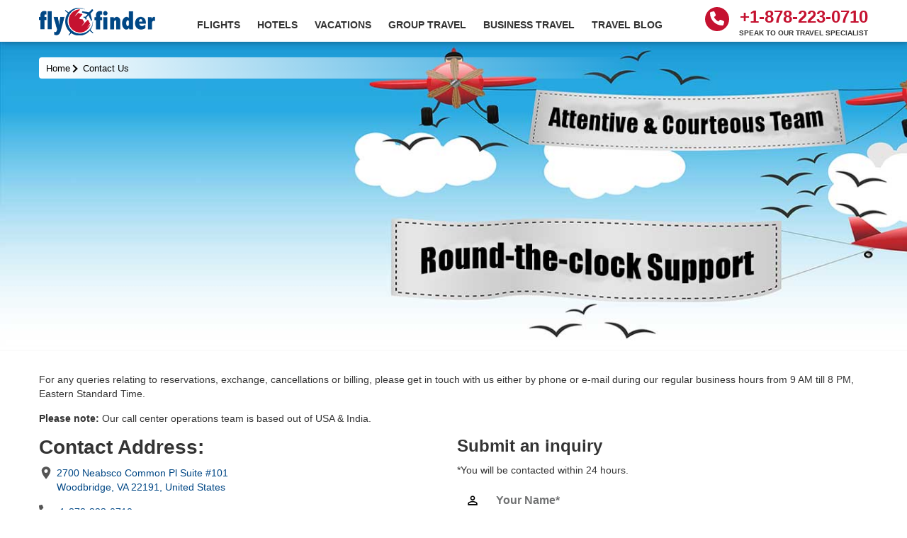

--- FILE ---
content_type: text/html; charset=utf-8
request_url: https://www.flyofinder.com/contact-us
body_size: 6945
content:
<!DOCTYPE html><html><head><meta charSet="utf-8"/><meta name="viewport" content="width=device-width"/><title>Contact us | FlyOfinder</title><meta name="Content-Language" content="EN"/><meta name="keywords" content="contact flyofinder, call flyofinder"/><meta name="description" content="How to contact FlyOfinder? Get in touch with us by calling, or send over an inquiry today"/><link rel="canonical" href="https://www.flyofinder.com/contact-us"/><meta property="og:title" content="Contact us | FlyOfinder"/><meta property="og:image" content="/assets/banner/assets/banner/contact-us-banner.jpg"/><meta property="og:BannerImage" content="/assets/banner/assets/banner/contact-us-banner.jpg"/><meta name="next-head-count" content="10"/><script>
              (function(w,d,s,l,i){w[l]=w[l]||[];w[l].push({'gtm.start':
new Date().getTime(),event:'gtm.js'});var f=d.getElementsByTagName(s)[0],
j=d.createElement(s),dl=l!='dataLayer'?'&l='+l:'';j.async=true;j.src=
'https://www.googletagmanager.com/gtm.js?id='+i+dl;f.parentNode.insertBefore(j,f);
})(window,document,'script','dataLayer','GTM-WG8ZVB4');
            </script><script type="application/ld+json">{"@context":"http://schema.org","@type":"Organization","name":"FlyOfinder","url":"https://www.flyofinder.com/","logo":"https://www.flyofinder.com/content/images/logo.svg","description":"Your gateway to the best flight deals presents out there. This is FlyOfinder, and as the name suggests, we are all about getting you the cheapest flight deals. Best flight deals, travel packages, or last-minute flight deals, we got you covered.","address":{"@type":"PostalAddress","streetAddress":"2700 Neabsco Common Pl Suite #101, Woodbridge, VA 22191, United States","postOfficeBoxNumber":"Woodbridge","addressLocality":"Woodbridge","addressRegion":"Virginia","postalCode":"22191","addressCountry":"US"},"contactPoint":{"@type":"ContactPoint","telephone":"+1-878-223-0710","email":"help@flyofinder.com","contactType":"Customer Service"},"sameAs":["https://www.facebook.com/flyofinder/","https://twitter.com/FlyOFinderDeals","https://www.linkedin.com/company/flyofinder7/","https://www.pinterest.com/flyofinder/","https://www.youtube.com/@flyofinder244","https://www.instagram.com/flyofinder/"]}</script><meta name="msvalidate.01" content="F4A88B67CE87F5871E40FCD0DF02AEF9"/><link rel="preload" href="/_next/static/css/ba560b0a7d982e2d.css" as="style"/><link rel="stylesheet" href="/_next/static/css/ba560b0a7d982e2d.css" data-n-g=""/><link rel="preload" href="/_next/static/css/4ace4c79407915d2.css" as="style"/><link rel="stylesheet" href="/_next/static/css/4ace4c79407915d2.css" data-n-p=""/><noscript data-n-css=""></noscript><script defer="" nomodule="" src="/_next/static/chunks/polyfills-78c92fac7aa8fdd8.js"></script><script src="/_next/static/chunks/webpack-c3c46b0a05de5a60.js" defer=""></script><script src="/_next/static/chunks/framework-0e8d27528ba61906.js" defer=""></script><script src="/_next/static/chunks/main-83cd60d6ee800c1f.js" defer=""></script><script src="/_next/static/chunks/pages/_app-e24f1480c9be979c.js" defer=""></script><script src="/_next/static/chunks/fea29d9f-2adcf1b4aa31b627.js" defer=""></script><script src="/_next/static/chunks/69480c19-2c36b77f7f65fae7.js" defer=""></script><script src="/_next/static/chunks/7066-f87c5f526e169d42.js" defer=""></script><script src="/_next/static/chunks/3311-d6152c4710c516a2.js" defer=""></script><script src="/_next/static/chunks/pages/contact-us-93afd992a9f25455.js" defer=""></script><script src="/_next/static/o635TrX1LSdfZziesw79D/_buildManifest.js" defer=""></script><script src="/_next/static/o635TrX1LSdfZziesw79D/_ssgManifest.js" defer=""></script></head><body><noscript>
              <iframe src="https://www.googletagmanager.com/ns.html?id=GTM-WG8ZVB4"
height="0" width="0" style="display:none;visibility:hidden"></iframe>
            </noscript><div id="__next"> <header class="Header_header__MwWvM"><div class="container"><div class="Header_headerContainer__CJXWu"><div class="Header_header_brand__Kr8ML"><a href="/"><img alt="FlyOfinder" loading="lazy" width="182" height="45" decoding="async" data-nimg="1" style="color:transparent" src="/assets/logo.webp"/></a></div><div class="Header_header_right__5irAZ"><div class="Header_tfn__fYBds"><a placement="Header" href="tel:+1-878-223-0710"><svg stroke="currentColor" fill="currentColor" stroke-width="0" viewBox="0 0 512 512" height="1em" width="1em" xmlns="http://www.w3.org/2000/svg"><path d="M164.9 24.6c-7.7-18.6-28-28.5-47.4-23.2l-88 24C12.1 30.2 0 46 0 64C0 311.4 200.6 512 448 512c18 0 33.8-12.1 38.6-29.5l24-88c5.3-19.4-4.6-39.7-23.2-47.4l-96-40c-16.3-6.8-35.2-2.1-46.3 11.6L304.7 368C234.3 334.7 177.3 277.7 144 207.3L193.3 167c13.7-11.2 18.4-30 11.6-46.3l-40-96z"></path></svg> <!-- -->+1-878-223-0710<div class="Header_tfnPunchline__Zwd_c">Speak to our travel specialist</div></a></div><div class="Header_header_nav__Xwyac"></div></div></div></div></header><main><section class="HeroBanner_heroBanner__CuRhx"><div class="container"><div class="internalContainer"></div></div></section><div class="contentNoBanner"><div class="container"><p>For any queries relating to reservations, exchange, cancellations or billing, please get in touch with us either by phone or e-mail during our regular business hours from 9 AM till 8 PM, Eastern Standard Time.</p><p><strong>Please note:</strong> Our call center operations team is based out of USA &amp; India.</p><div role="row" class="show-grid rs-row"><div role="gridcell" class="rs-col rs-col-md-12 rs-col-xs-24"><h1>Contact Address:</h1><p style="display:flex"><svg stroke="currentColor" fill="currentColor" stroke-width="0" viewBox="0 0 512 512" style="color:#555;width:20px;height:20px;margin-right:5px" height="1em" width="1em" xmlns="http://www.w3.org/2000/svg"><path d="M256 32C167.67 32 96 96.51 96 176c0 128 160 304 160 304s160-176 160-304c0-79.49-71.67-144-160-144zm0 224a64 64 0 1 1 64-64 64.07 64.07 0 0 1-64 64z"></path></svg><a target="_blank" href="https://g.page/r/CVv9CencRiL-EAE">2700 Neabsco Common Pl Suite #101<br/>Woodbridge, VA 22191, United States</a></p><p style="display:flex"><svg stroke="currentColor" fill="currentColor" stroke-width="0" viewBox="0 0 512 512" style="color:#555;width:16px;height:16px;margin-right:5px" height="1em" width="1em" xmlns="http://www.w3.org/2000/svg"><path d="M497.39 361.8l-112-48a24 24 0 0 0-28 6.9l-49.6 60.6A370.66 370.66 0 0 1 130.6 204.11l60.6-49.6a23.94 23.94 0 0 0 6.9-28l-48-112A24.16 24.16 0 0 0 122.6.61l-104 24A24 24 0 0 0 0 48c0 256.5 207.9 464 464 464a24 24 0 0 0 23.4-18.6l24-104a24.29 24.29 0 0 0-14.01-27.6z"></path></svg><a placement="Contact" href="tel:+1-878-223-0710">+1-878-223-0710</a></p><p style="display:flex"><svg stroke="currentColor" fill="currentColor" stroke-width="0" viewBox="0 0 24 24" style="color:#555;width:18px;height:18px;margin-right:5px" height="1em" width="1em" xmlns="http://www.w3.org/2000/svg"><path fill="none" d="M0 0h24v24H0z"></path><path d="M20 4H4c-1.1 0-1.99.9-1.99 2L2 18c0 1.1.9 2 2 2h16c1.1 0 2-.9 2-2V6c0-1.1-.9-2-2-2zm0 4-8 5-8-5V6l8 5 8-5v2z"></path></svg><a href="mailto:help@flyofinder.com">help@flyofinder.com</a></p></div><div role="gridcell" class="rs-col rs-col-md-12 rs-col-xs-24"><div class="contactForm"><h3>Submit an inquiry</h3><p>*You will be contacted within 24 hours.</p><div><div class="rs-input-group"><span class="rs-input-group-addon"><svg stroke="currentColor" fill="currentColor" stroke-width="0" viewBox="0 0 24 24" height="1em" width="1em" xmlns="http://www.w3.org/2000/svg"><path fill="none" d="M0 0h24v24H0V0z"></path><path d="M12 5.9a2.1 2.1 0 1 1 0 4.2 2.1 2.1 0 0 1 0-4.2m0 9c2.97 0 6.1 1.46 6.1 2.1v1.1H5.9V17c0-.64 3.13-2.1 6.1-2.1M12 4C9.79 4 8 5.79 8 8s1.79 4 4 4 4-1.79 4-4-1.79-4-4-4zm0 9c-2.67 0-8 1.34-8 4v3h16v-3c0-2.66-5.33-4-8-4z"></path></svg></span><input autoComplete="off" class="rs-input" type="text" id="rs-:R11tn9m:" placeholder="Your Name*" value=""/></div><div class="rs-input-group"><span class="rs-input-group-addon"><svg stroke="currentColor" fill="none" stroke-width="2" viewBox="0 0 24 24" stroke-linecap="round" stroke-linejoin="round" height="1em" width="1em" xmlns="http://www.w3.org/2000/svg"><path d="M5 4h4l2 5l-2.5 1.5a11 11 0 0 0 5 5l1.5 -2.5l5 2v4a2 2 0 0 1 -2 2a16 16 0 0 1 -15 -15a2 2 0 0 1 2 -2"></path></svg></span><input autoComplete="off" maxLength="10" minLength="10" class="rs-input" type="text" id="rs-:R13tn9m:" placeholder="Phone Number" value=""/></div><div class="rs-input-group"><span class="rs-input-group-addon"><svg stroke="currentColor" fill="currentColor" stroke-width="0" viewBox="0 0 24 24" height="1em" width="1em" xmlns="http://www.w3.org/2000/svg"><path fill="none" d="M0 0h24v24H0V0z"></path><path d="M22 6c0-1.1-.9-2-2-2H4c-1.1 0-2 .9-2 2v12c0 1.1.9 2 2 2h16c1.1 0 2-.9 2-2V6zm-2 0-8 4.99L4 6h16zm0 12H4V8l8 5 8-5v10z"></path></svg></span><input autoComplete="off" class="rs-input" type="text" id="rs-:R15tn9m:" placeholder="Email ID*" value=""/></div><textarea rows="3" autoComplete="off" class="rs-input" type="text" id="rs-:R7tn9m:" placeholder="Message"></textarea><div class="row_container"><button class="search_cta contact_cta">Sumbit</button></div></div></div></div></div></div></div></main><footer id="footer_section" class="Footer_footer__OYoYH"><div class="Footer_easyAccess__a5TSF"><div class="container"><div class="Footer_easyAccessContainer__jKqPr"><div class="Footer_easyAccessNav__4xpri"><h4>Easy Access</h4><div class="easyAccessNavTabs rs-tabs rs-tabs-vertical"><div role="tablist" aria-orientation="vertical" class="rs-nav rs-nav-subtle rs-nav-vertical"><button role="tab" type="button" aria-selected="true" aria-controls="tab-:R2arm:-panel-1" data-event-key="1" id="tab-:R2arm:-1" class="rs-nav-item rs-nav-item-active">Important Links<span class="rs-ripple-pond"><span class="rs-ripple"></span></span></button><button tabindex="-1" role="tab" type="button" aria-controls="tab-:R2arm:-panel-2" data-event-key="2" id="tab-:R2arm:-2" class="rs-nav-item">Quick Links<span class="rs-ripple-pond"><span class="rs-ripple"></span></span></button><button tabindex="-1" role="tab" type="button" aria-controls="tab-:R2arm:-panel-3" data-event-key="3" id="tab-:R2arm:-3" class="rs-nav-item">External Links<span class="rs-ripple-pond"><span class="rs-ripple"></span></span></button><div class="rs-nav-bar"></div></div><div class="rs-tabs-content"><div role="tabpanel" tabindex="0" class="rs-tab-panel" aria-labelledby="tab-:R2arm:-1" aria-hidden="false" id="tab-:R2arm:-panel-1"><div class="easyAccessNavTabsItem"><ul><li><a href="/about-us">About us </a> </li><li><a href="/contact-us">Contact us </a> </li><li><a href="/terms-and-conditions">Terms and Conditions<!-- --> </a></li><li><a href="/privacy-policy">Privacy Policy </a> </li><li><a href="/disclaimer">Disclaimer </a></li></ul><ul><li><a href="/frequently-asked-questions">FAQs<!-- --> </a> </li><li><a href="/sitemap">Sitemap</a> </li><li><a href="/airlines/baggage-fees">Airlines Baggage Fees</a> </li><li><a href="/airlines/reservations-number">Airlines Toll Free Numbers</a> </li></ul></div></div><div role="tabpanel" tabindex="0" hidden="" class="rs-tab-panel" aria-labelledby="tab-:R2arm:-2" aria-hidden="true" id="tab-:R2arm:-panel-2"><div class="easyAccessNavTabsItem"><ul><li><a href="/flights">Flights</a></li><li><a href="/hotels">Hotels</a></li><li><a href="/vacations">Vacations</a></li><li><a href="/airlines">Airlines</a></li><li><a href="/flights/book/flight-deals-under-99">Flights under $99</a></li><li><a href="/flights/book/flight-deals-under-200">Flights under $200</a></li><li><a href="/flights/book/group-travel">Group Travel</a></li><li><a href="/flights/book/red-eye-deals">Red Eye Travel</a></li></ul><ul><li><a href="/flights/book/senior-travel-deals">Senior Travel Deals</a></li><li><a href="/flights/book/student-travel-deals">Student Travel</a></li><li><a href="/flights/book/domestic-travel-deals">Domestic Travel</a></li><li><a href="/flights/book/international-travel-deals">International Travel Deals</a></li><li><a href="/flights/book/business-class-flights">Business Class Deals</a></li><li><a href="/flights/book/first-class-deals">First Class Deals</a></li><li><a href="/flights/book/unaccompanied-minor-flights">Unaccompanied Minors Flight</a></li></ul><ul><li><a href="/flights/book/columbus-day-travel">Columbus Day Travel</a></li><li><a href="/flights/book/halloween-travel">Halloween</a></li><li><a href="/flights/book/cyber-monday-travel-deals">Cyber Monday</a></li><li><a href="/flights/book/black-friday-travel-deals">Black Friday</a></li><li><a href="/flights/book/thanksgiving-travel-deals">ThanksGiving</a></li><li><a href="/flights/book/christmas-travel-deals">Christmas</a></li><li><a href="/flights/book/new-year-travel-deals">New Year Deals</a></li><li><a href="/blog">Travel Blog</a></li></ul></div></div><div role="tabpanel" tabindex="0" hidden="" class="rs-tab-panel" aria-labelledby="tab-:R2arm:-3" aria-hidden="true" id="tab-:R2arm:-panel-3"><div class="easyAccessNavTabsItem"><ul><li><a rel="nofollow" target="_blank" href="https://travel.state.gov/content/travel/en/international-travel/emergencies/lost-stolen-passport-abroad.html">Lost &amp; Stolen Passport</a></li><li><a rel="nofollow" target="_blank" href="https://travel.state.gov/content/travel/en/international-travel/before-you-go/travelers-checklist.html">Traveler&#x27;s Checklist</a></li><li><a rel="nofollow" target="_blank" href="https://travel.state.gov/content/travel/en/traveladvisories/traveladvisories.html/">Travel Advisories</a></li><li><a rel="nofollow" target="_blank" href="https://www.tripadvisor.com/TravelersChoice-Destinations-cTop-g1">Travelers’ Choice Awards</a></li></ul></div></div></div></div></div><div class="Footer_socialMedia__tjiPP"><h4>Follow us</h4><div class="Footer_socialIcons__ATjeL"><a target="_blank" href="https://www.facebook.com/flyofinder/"><svg stroke="currentColor" fill="currentColor" stroke-width="0" viewBox="0 0 448 512" height="1em" width="1em" xmlns="http://www.w3.org/2000/svg"><path d="M400 32H48A48 48 0 0 0 0 80v352a48 48 0 0 0 48 48h137.25V327.69h-63V256h63v-54.64c0-62.15 37-96.48 93.67-96.48 27.14 0 55.52 4.84 55.52 4.84v61h-31.27c-30.81 0-40.42 19.12-40.42 38.73V256h68.78l-11 71.69h-57.78V480H400a48 48 0 0 0 48-48V80a48 48 0 0 0-48-48z"></path></svg></a><a target="_blank" href="https://twitter.com/FlyOFinderDeals"><svg stroke="currentColor" fill="currentColor" stroke-width="0" viewBox="0 0 448 512" height="1em" width="1em" xmlns="http://www.w3.org/2000/svg"><path d="M64 32C28.7 32 0 60.7 0 96V416c0 35.3 28.7 64 64 64H384c35.3 0 64-28.7 64-64V96c0-35.3-28.7-64-64-64H64zm297.1 84L257.3 234.6 379.4 396H283.8L209 298.1 123.3 396H75.8l111-126.9L69.7 116h98l67.7 89.5L313.6 116h47.5zM323.3 367.6L153.4 142.9H125.1L296.9 367.6h26.3z"></path></svg></a><a target="_blank" href="https://www.linkedin.com/company/flyofinder7/"><svg stroke="currentColor" fill="currentColor" stroke-width="0" version="1.1" viewBox="0 0 16 16" height="1em" width="1em" xmlns="http://www.w3.org/2000/svg"><path d="M14.5 0h-13c-0.825 0-1.5 0.675-1.5 1.5v13c0 0.825 0.675 1.5 1.5 1.5h13c0.825 0 1.5-0.675 1.5-1.5v-13c0-0.825-0.675-1.5-1.5-1.5zM6 13h-2v-7h2v7zM5 5c-0.553 0-1-0.447-1-1s0.447-1 1-1c0.553 0 1 0.447 1 1s-0.447 1-1 1zM13 13h-2v-4c0-0.553-0.447-1-1-1s-1 0.447-1 1v4h-2v-7h2v1.241c0.412-0.566 1.044-1.241 1.75-1.241 1.244 0 2.25 1.119 2.25 2.5v4.5z"></path></svg></a><a target="_blank" href="https://www.pinterest.com/flyofinder/"><svg stroke="currentColor" fill="currentColor" stroke-width="0" viewBox="0 0 448 512" height="1em" width="1em" xmlns="http://www.w3.org/2000/svg"><path d="M448 80v352c0 26.5-21.5 48-48 48H154.4c9.8-16.4 22.4-40 27.4-59.3 3-11.5 15.3-58.4 15.3-58.4 8 15.3 31.4 28.2 56.3 28.2 74.1 0 127.4-68.1 127.4-152.7 0-81.1-66.2-141.8-151.4-141.8-106 0-162.2 71.1-162.2 148.6 0 36 19.2 80.8 49.8 95.1 4.7 2.2 7.1 1.2 8.2-3.3.8-3.4 5-20.1 6.8-27.8.6-2.5.3-4.6-1.7-7-10.1-12.3-18.3-34.9-18.3-56 0-54.2 41-106.6 110.9-106.6 60.3 0 102.6 41.1 102.6 99.9 0 66.4-33.5 112.4-77.2 112.4-24.1 0-42.1-19.9-36.4-44.4 6.9-29.2 20.3-60.7 20.3-81.8 0-53-75.5-45.7-75.5 25 0 21.7 7.3 36.5 7.3 36.5-31.4 132.8-36.1 134.5-29.6 192.6l2.2.8H48c-26.5 0-48-21.5-48-48V80c0-26.5 21.5-48 48-48h352c26.5 0 48 21.5 48 48z"></path></svg></a><a target="_blank" href="https://www.youtube.com/@flyofinder244"><svg stroke="currentColor" fill="currentColor" stroke-width="0" viewBox="0 0 448 512" height="1em" width="1em" xmlns="http://www.w3.org/2000/svg"><path d="M186.8 202.1l95.2 54.1-95.2 54.1V202.1zM448 80v352c0 26.5-21.5 48-48 48H48c-26.5 0-48-21.5-48-48V80c0-26.5 21.5-48 48-48h352c26.5 0 48 21.5 48 48zm-42 176.3s0-59.6-7.6-88.2c-4.2-15.8-16.5-28.2-32.2-32.4C337.9 128 224 128 224 128s-113.9 0-142.2 7.7c-15.7 4.2-28 16.6-32.2 32.4-7.6 28.5-7.6 88.2-7.6 88.2s0 59.6 7.6 88.2c4.2 15.8 16.5 27.7 32.2 31.9C110.1 384 224 384 224 384s113.9 0 142.2-7.7c15.7-4.2 28-16.1 32.2-31.9 7.6-28.5 7.6-88.1 7.6-88.1z"></path></svg></a><a target="_blank" href="https://www.instagram.com/flyofinder/"><svg stroke="currentColor" fill="currentColor" stroke-width="0" viewBox="0 0 448 512" height="1em" width="1em" xmlns="http://www.w3.org/2000/svg"><path d="M224,202.66A53.34,53.34,0,1,0,277.36,256,53.38,53.38,0,0,0,224,202.66Zm124.71-41a54,54,0,0,0-30.41-30.41c-21-8.29-71-6.43-94.3-6.43s-73.25-1.93-94.31,6.43a54,54,0,0,0-30.41,30.41c-8.28,21-6.43,71.05-6.43,94.33S91,329.26,99.32,350.33a54,54,0,0,0,30.41,30.41c21,8.29,71,6.43,94.31,6.43s73.24,1.93,94.3-6.43a54,54,0,0,0,30.41-30.41c8.35-21,6.43-71.05,6.43-94.33S357.1,182.74,348.75,161.67ZM224,338a82,82,0,1,1,82-82A81.9,81.9,0,0,1,224,338Zm85.38-148.3a19.14,19.14,0,1,1,19.13-19.14A19.1,19.1,0,0,1,309.42,189.74ZM400,32H48A48,48,0,0,0,0,80V432a48,48,0,0,0,48,48H400a48,48,0,0,0,48-48V80A48,48,0,0,0,400,32ZM382.88,322c-1.29,25.63-7.14,48.34-25.85,67s-41.4,24.63-67,25.85c-26.41,1.49-105.59,1.49-132,0-25.63-1.29-48.26-7.15-67-25.85s-24.63-41.42-25.85-67c-1.49-26.42-1.49-105.61,0-132,1.29-25.63,7.07-48.34,25.85-67s41.47-24.56,67-25.78c26.41-1.49,105.59-1.49,132,0,25.63,1.29,48.33,7.15,67,25.85s24.63,41.42,25.85,67.05C384.37,216.44,384.37,295.56,382.88,322Z"></path></svg></a></div><div><a target="_blank" href="https://g.page/r/CVv9CencRiL-EAE"><svg stroke="currentColor" fill="currentColor" stroke-width="0" viewBox="0 0 576 512" height="1em" width="1em" xmlns="http://www.w3.org/2000/svg"><path d="M288 0c-69.59 0-126 56.41-126 126 0 56.26 82.35 158.8 113.9 196.02 6.39 7.54 17.82 7.54 24.2 0C331.65 284.8 414 182.26 414 126 414 56.41 357.59 0 288 0zM20.12 215.95A32.006 32.006 0 0 0 0 245.66v250.32c0 11.32 11.43 19.06 21.94 14.86L160 448V214.92c-8.84-15.98-16.07-31.54-21.25-46.42L20.12 215.95zM288 359.67c-14.07 0-27.38-6.18-36.51-16.96-19.66-23.2-40.57-49.62-59.49-76.72v182l192 64V266c-18.92 27.09-39.82 53.52-59.49 76.72-9.13 10.77-22.44 16.95-36.51 16.95zm266.06-198.51L416 224v288l139.88-55.95A31.996 31.996 0 0 0 576 426.34V176.02c0-11.32-11.43-19.06-21.94-14.86z"></path></svg> 2700 Neabsco Common Pl Suite #101<br/>Woodbridge, VA 22191, United States</a></div></div></div></div></div><div class="container"><div class="Footer_footerBtm__sSTTL"><p style="font-size:13px">Copyright © <!-- -->2025<!-- --> FlyOfinder. All Rights Reserved.<!-- --> </p><div class="Footer_footerBtmContainer__AeTwP"><div class="Footer_footerCertified__CSvFX"><div class="Footer_wd50___Y1zZ"><h6>Secured by</h6><div class="Footer_secured__logo__AQijm"></div></div><div class="Footer_wd50___Y1zZ"><h6>Protected by</h6><div class="Footer_dmca__logo__NwmYH"></div></div></div><div class="Footer_footerCertified__CSvFX"><div class="Footer_wd50___Y1zZ"><h6>Member</h6><div class="Footer_member__logo__h__qz"></div></div><div class="Footer_wd50___Y1zZ"><h6>We Accept</h6><div class="Footer_paymnet__logo__9voQ0"></div></div></div></div><p><small>**Website Disclaimer: The images/photos, content and materials used on FlyOfinder website are our own unless otherwise stated. We own full copyright for all our images and content, which cannot be modified, copied, or used for any personal or commercial purposes other than us in whatever manner without our written permission. Any kind of infringement of our copyright may be liable for punishment and lead to legal consequences.</small></p></div></div></footer></div><script id="__NEXT_DATA__" type="application/json">{"props":{"pageProps":{}},"page":"/contact-us","query":{},"buildId":"o635TrX1LSdfZziesw79D","nextExport":true,"autoExport":true,"isFallback":false,"scriptLoader":[]}</script></body></html>

--- FILE ---
content_type: text/css; charset=UTF-8
request_url: https://www.flyofinder.com/_next/static/css/4ace4c79407915d2.css
body_size: 981
content:
.HeroBanner_heroBanner__CuRhx{padding:15px 0;float:left;width:100%;margin-top:75px}.HeroBanner_heroBannerRmMargin__YCWJH{margin-top:0}@media(min-width:992px){.HeroBanner_heroBanner__CuRhx{padding:220px 0 15px;margin-top:0;height:210px}.HeroBanner_heroBanner__CuRhx .HeroBanner_heroBannerPromotion__KJShx{width:270px;height:auto;background-color:rgba(0,46,86,.9);position:relative;z-index:9;border-radius:6px;float:right;margin:15px 0 10px;color:#fff;text-align:left;padding:10px 10px 15px;position:absolute;right:0;top:-200px;font-size:22px}.HeroBanner_heroBanner__CuRhx .HeroBanner_heroBannerPromotion__KJShx h6{font-size:20px;padding:0;float:left;font-weight:700;margin-bottom:15px}.HeroBanner_heroBanner__CuRhx .HeroBanner_heroBannerPromotion__KJShx svg{position:absolute;width:50px;height:50px;top:50px;right:5px}.HeroBanner_heroBanner__CuRhx .HeroBanner_heroBannerPromotion__KJShx a{color:#fff!important;text-decoration:none!important}.HeroBanner_heroBanner__CuRhx .HeroBanner_heroBannerPromotion__KJShx .HeroBanner_promotion_text__BR_bw{font-size:17px;padding:0 0 10px;float:left;line-height:36px;width:100%;min-height:70px}.HeroBanner_heroBanner__CuRhx .HeroBanner_heroBannerPromotion__KJShx .HeroBanner_promotion_text__BR_bw strong{font-size:26px;font-weight:700;color:#c51230;background:#fff;padding:0 3px;border-radius:4px;margin-right:5px;line-height:normal}.HeroBanner_heroBanner__CuRhx .HeroBanner_heroBannerPromotion__KJShx .HeroBanner_promotion_book__JR4PK{padding:7px 0;float:left;width:100%;font-size:18px;font-weight:700;position:relative;background:#c51230;border-radius:6px;text-align:center;border:1px solid hsla(0,0%,100%,.2);color:#fff!important;text-decoration:none!important;display:flex;align-items:center;justify-content:center}.HeroBanner_heroBanner__CuRhx .HeroBanner_heroBannerPromotion__KJShx .HeroBanner_promotion_book__JR4PK:hover{background:#a50a24}.HeroBanner_heroBanner__CuRhx .HeroBanner_heroBannerPromotion__KJShx .HeroBanner_circle__YnBfZ{width:22px;height:22px;border-radius:50%;background:#fff;padding:5px;position:relative;margin-right:7px}.HeroBanner_heroBanner__CuRhx .HeroBanner_heroBannerPromotion__KJShx .HeroBanner_circle__YnBfZ svg{fill:#c51230;position:absolute;left:0;right:-1px;top:7px;width:17px;height:18px;z-index:1;margin:0 auto}.HeroBanner_heroBanner__CuRhx .HeroBanner_airlinePagePromotion__rzvFN .HeroBanner_container__3nW31{display:flex}.HeroBanner_heroBanner__CuRhx .HeroBanner_airlinePagePromotion__rzvFN .HeroBanner_container__3nW31 .HeroBanner_phoneCircle__fi2oG{background:#fff;border-radius:50%;width:35px;height:35px;position:relative;margin-right:10px}.HeroBanner_heroBanner__CuRhx .HeroBanner_airlinePagePromotion__rzvFN .HeroBanner_container__3nW31 .HeroBanner_phoneCircle__fi2oG svg{width:35px;height:25px;top:5px;right:0;color:#004785;left:0;margin:0 auto}.HeroBanner_heroBanner__CuRhx .HeroBanner_promocodeData__9omFy{font-weight:700;height:auto;border-radius:8px;float:right;margin:20px 0;color:#fff;text-align:center;padding:15px 10px;font-size:24px}.HeroBanner_heroBanner__CuRhx .HeroBanner_promocodeData__9omFy .HeroBanner_promocodePhone__buK8q{display:block;width:100%;font-size:22px;padding:5px 0 3px;float:left}.HeroBanner_heroBanner__CuRhx .HeroBanner_promocodeData__9omFy .HeroBanner_promocodePhone__buK8q a{color:#fff;font-size:22px}.HeroBanner_heroBanner__CuRhx .HeroBanner_promocodeData__9omFy .HeroBanner_promocodePhone__buK8q svg{width:22px;height:22px;background-color:#fff;padding:4px;fill:#003a61;border-radius:50%;top:20px;left:15px}.HeroBanner_HotelHeroBanner__UiMj3{padding-top:0!important}}@keyframes spinner_spinner__OpMhP{0%{transform:rotate(0deg)}to{transform:rotate(1turn)}}.spinner_loadingSpinner__18kPq{position:relative;width:50px;height:50px;border:10px solid #f3f3f3;border-top-color:#063970;border-radius:50%;animation:spinner_spinner__OpMhP 1.5s linear infinite}.spinner_modal__qhnVZ{position:fixed;top:0;left:0;width:100%;height:100%;background-color:rgba(0,0,0,.7);display:flex;justify-content:center;align-items:center;z-index:9999}.spinner_spinnerContainer__w7Y0W{background-color:#fff;border-radius:.5rem;padding:20px;text-align:center;box-shadow:0 0 10px rgba(0,0,0,.2);z-index:10000}.SubHeader_subHeader__b3ZYM{background:#00396b;padding:7.5px 0;color:#fff;line-height:24px;font-size:20px;text-align:center;float:left;width:100%;margin-top:0;position:fixed;top:50px;z-index:1000}.SubHeader_subHeaderContainer__MOf7x{padding:0 7.5px;text-align:left}

--- FILE ---
content_type: text/css; charset=UTF-8
request_url: https://www.flyofinder.com/_next/static/css/13db82d1077d8ce4.css
body_size: 1378
content:
@media (min-width:992px){.tc-table table{display:table;overflow-x:inherit}.espanol-logotxt{margin-right:50px;margin-top:-10px;font-size:14px!important}.cityAirportContainer{margin:15px 0}.grouptrav{padding-top:10px;position:relative}.PadLftRgt15{padding:0 15px}.nofoundwid{margin-top:50px!important}.messs{margin-top:110px}.messs_container{width:43%}.modifyContainer{border-radius:8px;float:left;width:98.5%;padding:15px 10px;margin-top:40px;box-shadow:0 1px 8px rgba(0,0,0,.1)}ul.breadcrumb-hm{position:absolute;top:-200px;left:0;width:70%}.grouptrav ul.breadcrumb-hm{top:10px}.business-to-cities ul.breadcrumb-hm{background-image:linear-gradient(90deg,#f2faff 0,#f2faff 60%,#b2b4b9 68%,#000);top:-60px}.goToListing{position:relative;margin:25px 0 15px;padding-left:0;color:#333;font-weight:600}.goToListing svg{margin:inherit;right:inherit;position:inherit}.backArrow{background:inherit;border-radius:inherit;padding:0;position:inherit;width:inherit;height:inherit;top:0}.padLftRgt10{padding:0 10px}.widgetItemsGroupTraveller .travelerItem{margin-bottom:0}.row_container button.search_cta,.rs-picker-toggle-wrapper,.widget .rs-dropdown-toggle,.widget .rs-dropdown-toggle.rs-btn{height:42px}.widgetItemsGroupTraveller .rs-picker-toggle-wrapper{height:50px}.widget .rs-dropdown-toggle.rs-btn svg{top:10px}.row_container svg{top:28px}.enqField .row_container svg,.widgetItemsVacation .row_container svg{top:10px}.enqField .row_container svg,.widgetItemsGroupTraveller .row_container svg{top:12px}.enqField .row_container{width:22%!important}.enqField #emailId{width:29%!important}.enqField .row_container button.search_cta{width:108%!important}.dateRangeCal svg{top:10px}.switchDestination img{top:32px}.row_container input,.row_container textarea{height:42px}.widgetItemsGroupTraveller .row_container input,.widgetItemsGroupTraveller .row_container textarea{height:50px}.groupTravelerRoomInfo{width:49%!important;height:56px}.widget .rs-nav-tabs.rs-nav-horizontal>.rs-dropdown .rs-dropdown-toggle,.widget .rs-nav-tabs.rs-nav-horizontal>.rs-nav-item{color:#444;background:#fff}.widget .rs-nav-tabs.rs-nav-horizontal .rs-nav-item.rs-nav-item-active{color:#fff!important;background:#004785!important}.grouptrav_bannerContainer{margin-bottom:0;flex-direction:inherit}.internalContainer{padding:0;position:relative;float:left;width:100%}.deskTNoPadd{padding:0!important}.deskTNoPadd a:hover{color:#ff4600}.toll-mn table tr td{width:48%}.contentNoBanner{padding:0;float:left;width:100%;margin-top:30px}.goToTop{width:40px;height:40px;background:#fff;box-shadow:0 4px 8px 0 rgba(0,0,0,.12);border-radius:50%;position:fixed;right:15px;bottom:10px;cursor:pointer}.goToTop svg{position:absolute;left:0;right:0;margin:0 auto;top:5px;width:30px;height:30px}footer{margin-top:30px}.contact_cta{float:right;width:30%!important}.payCTA{font-size:22px}.filterContainer{border-bottom:1px solid #ccc;padding:10px;margin:0}.filterContainer:last-child{border-bottom:0}.easyAccessNavTabsItem{flex-direction:inherit}.easyAccessNavTabsItem ul{width:31%;margin:10px 2% 0}.widget{padding:0;float:left;width:100%}.vacatWidg{padding:5px 0 15px;margin-top:25px}.hotelWidg,.vacatWidg{background:#fff;border-radius:6px}.hotelWidg{padding:15px;margin-top:2px;box-sizing:border-box}.widget .rs-dropdown .rs-dropdown-menu{width:220px!important}.widget .rs-dropdown-toggle,.widget .rs-dropdown-toggle.rs-btn{padding-top:10px}.widget .rs-nav-horizontal{padding-left:1.5rem}.widget .rs-tabs{gap:0}.widget .rs-nav-tabs.rs-nav-horizontal>.rs-dropdown .rs-dropdown-toggle,.widget .rs-nav-tabs.rs-nav-horizontal>.rs-nav-item{border-radius:6px 6px 0 0!important;padding:12px 15px!important;font-size:14px}.widget .rs-tabs-content{background:#fff;padding:10px;border-radius:6px}.widgetItems{display:flex;align-items:flex-start;position:relative}.widgetItemsGroupTraveller{display:flex;flex-direction:column;position:relative;box-shadow:0 1px 8px rgba(0,0,0,.1);padding:0 15px 15px;border-radius:15px;margin:42px 15px 15px}.widgetItemsGroupTraveller .rs-picker-toggle-wrapper{width:49%!important}.widgetItemsGroupTraveller .oneWayCal{width:100%!important;margin-right:0!important}.travelerItem .row_container{margin-top:0;width:49%}.switchDestination img{font-size:20px;transform:rotate(180deg);top:5px}.oriDestContainer{display:flex;align-items:flex-start;justify-content:space-between;width:49%;position:relative;margin-right:1%;float:left;margin-bottom:0}.row_container{margin-top:0;margin-bottom:7.5px}#destination.row_container,#origin.row_container{width:49%}#nationality.row_container{width:35%;margin-right:1%}#hotelTraveler.row_container{width:24%;margin-right:1%}#originHotel.row_container{width:40%;margin-right:1%}#datePick.row_container{width:22%;float:left;margin-right:1%}#datePickHotel.row_container{width:34%;margin-right:1%}#travelerClassInfo.row_container{width:21%}#name.row_container{width:25%;float:left;margin-right:1%}#phoneNumb.row_container{width:22%;float:left;margin-right:1%}#emailId.row_container{width:25%;float:left;margin-right:1%}#vacTraveler.row_container{width:27%;float:left}#enqButton.row_container{width:25%;float:left}.enqField{float:left;width:100%;margin-top:7.5px}#ctaButton.row_container{width:10%;margin-left:1%}#ctaButtonHotel.row_container{width:12%}.row_container button.search_cta{margin-top:20px;font-size:16px;font-weight:700}.row_container button.search_cta:hover{background:#c51230;color:#fff}.enqField .row_container button.search_cta,.widgetItemsGroupTraveller .row_container button.search_cta{margin-top:0}.switchDestination{right:0;left:0;top:28px;width:7px;margin:0 auto}.switchDestination.rotate img{transform:rotate(0deg)}.widgetItemsVacation .switchDestination{top:6px}}

--- FILE ---
content_type: text/css
request_url: https://www.flyofinder.com/assets/css/popup.css
body_size: 857
content:
/* .rs-modal-content {
  background: transparent !important;
  box-shadow: none !important;
  padding: 0px !important;
}

.rs-modal-header .rs-btn-close {
  display: none;
}
.rs-modal-wrapper {
  top: 20% !important;
} */
.popupBg {
  width: 100%;
  height: 100%;
  position: fixed;
  top: 0;
  left: 0;
  background: rgba(0, 0, 0, 0.7);
  z-index: 100000;
}

.popup {
  position: fixed;
  top: 40%;
  left: 50%;
  transform: translate(-50%, -50%);
  height: auto;
  padding: 25px 15px;
  z-index: 99999;
  background-color: #f9f9f9;
  border: 3px solid #004785;
  text-align: center;
  width: 82%;
}

.popup a:hover {
  text-decoration: none;
  color: #ff4600;
}

.popupHd {
  font-size: 24px;
  font-weight: 600;
  line-height: 26px;
  margin: 0 0 10px;
  color: #404040;
  padding-bottom: 15px;
}

.popupcallText {
  font-size: 22px;
  color: #404040;
  font-weight: 600;
  line-height: 26px;
  margin: 0 0 20px;
}

.PopupCall {
  background: #ff4600;
  width: fit-content;
  padding: 10px;
  border-radius: 6px;
  margin: 0 auto 15px;
  color: #fff;
  display: flex;
  align-items: center;
  justify-content: center;
}

.PopupCall svg {
  background: #fff;
  padding: 5px;
  border-radius: 50%;
  margin-right: 5px;
}

.PopupCall span {
  font-weight: 700;
  font-size: 36px;
  margin-bottom: 5px;
  line-height: 36px;
}

.offer-box {
  background-color: #004785;
  color: #fff;
  padding: 15px;
  margin-top: 10px;
  display: flex;
  justify-content: space-around;
  text-align: start;
  flex-direction: column;
  border-radius: 6px;
}

.PopupBtmLeft {
  font-size: 24px;
  text-align: center;
  line-height: 30px;
}

.PopupBtmright {
  margin-top: 20px;
  width: 100%;
}

.PopupCode {
  border: 1px dashed #fff;
  text-align: center;
}

.PopupCode div {
  font-size: 18px;
}

.PopupCode strong {
  background-color: #fff;
  width: 100%;
  display: block;
  font-size: 22px;
  padding: 3px 0;
  color: #ff4600;
}

.close-btn {
  position: absolute;
  top: -10px;
  right: -10px;
  background: #0056a3;
  color: white;
  border: none;
  font-size: 16px;
  cursor: pointer;
  border-radius: 50%;
  width: 25px;
  height: 25px;
}

@media (max-width:767px) {
  .PopupCall span {
    font-size: 27px;
  }
}

@media (min-width: 992px) {
  .popup {
    max-width: 550px;
  }

  .popupHd {
    font-size: 28px;
  }

  .offer-box {
    flex-direction: row;
  }

  .PopupBtmright {
    width: 30%;
    margin-top: 0;
  }
}

--- FILE ---
content_type: text/css; charset=UTF-8
request_url: https://www.flyofinder.com/_next/static/css/62bb074a2bedf2df.css
body_size: 5042
content:
.FOFUsp_fofUsp__dyvuM{width:64.66666667%}.FOFUsp_fofUsp__dyvuM ul{display:flex;align-items:flex-start;justify-content:space-between;margin-top:15px}.FOFUsp_fofUsp__dyvuM li{text-align:center;position:relative;list-style:none}.FOFUsp_fofUsp__dyvuM li strong{font-size:18px;display:inline-block;position:relative;color:#333;padding-top:25px}.FOFUsp_fofUsp__dyvuM li span{display:block;padding-top:5px}.FOFUsp_fofUsp__dyvuM li svg{position:absolute;top:0;left:0;right:0;margin:0 auto;color:#032f54;font-size:22px}@media(max-width:500px){.FOFUsp_fofUspSmDevice__s9vSm{display:none}}.SignUp_signUp__5LB7M{background:#f1f1f1;text-align:center;color:#003b6f;margin-top:15px;font-size:12px;float:left;width:100%}.SignUp_signUp__5LB7M .SignUp_signUpContainer__junnh{padding:0 15px}.SignUp_signUp__5LB7M .SignUp_signUpContainer__junnh .SignUp_exlusiveDeals__jA2Q5{margin-bottom:0;line-height:normal;font-size:18px;font-weight:bolder}.SignUp_signUp__5LB7M .SignUp_signUpContainer__junnh h5{margin-bottom:0}.SignUp_signUp__5LB7M .SignUp_signUpContainer__junnh big{color:#ff4600;font-weight:600;font-size:16px}.SignUp_signUp__5LB7M .SignUp_signUpContainer__junnh .SignUp_signUpForm__mpFC8{display:flex;align-items:flex-start;justify-content:space-between;margin:10px 0;position:relative}.SignUp_signUp__5LB7M .SignUp_signUpContainer__junnh .SignUp_signUpForm__mpFC8 input{border:0;height:40px;border-radius:6px;padding-left:10px;width:100%;font-size:16px}.SignUp_signUp__5LB7M .SignUp_signUpContainer__junnh .SignUp_signUpForm__mpFC8 button{width:24%;height:40px;border-radius:6px;font-weight:600;padding:0 5px;font-size:14px;border:1px solid #004785;background:transparent!important;color:#484848}.SignUp_signUp__5LB7M .SignUp_signUpContainer__junnh .SignUp_signUpForm__mpFC8 button:hover{background:#c51230!important;color:#fff}@media(min-width:992px){.SignUp_signUp__5LB7M{width:33.33333333%;padding:7.5px 0;background:none;margin-top:0}.SignUp_signUp__5LB7M .SignUp_signUpContainer__junnh{padding:0!important}}@keyframes spinner_spinner__OpMhP{0%{transform:rotate(0deg)}to{transform:rotate(1turn)}}.spinner_loadingSpinner__18kPq{position:relative;width:50px;height:50px;border:10px solid #f3f3f3;border-top-color:#063970;border-radius:50%;animation:spinner_spinner__OpMhP 1.5s linear infinite}.spinner_modal__qhnVZ{position:fixed;top:0;left:0;width:100%;height:100%;background-color:rgba(0,0,0,.7);display:flex;justify-content:center;align-items:center;z-index:9999}.spinner_spinnerContainer__w7Y0W{background-color:#fff;border-radius:.5rem;padding:20px;text-align:center;box-shadow:0 0 10px rgba(0,0,0,.2);z-index:10000}.HomePage_content__XxRAJ{float:left;width:100%}.HomePage_content__XxRAJ .HomePage_contentFaqs__kk7z2{margin:0}.HomePage_content__XxRAJ .HomePage_contentFaqs__kk7z2 .HomePage_contentContainer__ynTp7{padding:0 15px}.HomePage_content__XxRAJ .HomePage_contentFaqs__kk7z2 .HomePage_contentContainer__ynTp7 ul{padding-left:15px}.HomePage_content__XxRAJ .HomePage_contentFaqs__kk7z2 .HomePage_contentContainer__ynTp7 a:hover{color:#ff4600}.HomePage_content__XxRAJ .HomePage_contentFaqs__kk7z2 .HomePage_contentContainer__ynTp7 .HomePage_blocks__87QNL{background:#fff;box-shadow:0 1px 3px rgba(0,0,0,.271);padding:15px;border-radius:6px;margin:30px 0}.HomePage_content__XxRAJ .HomePage_contentFaqs__kk7z2 .HomePage_contentContainer__ynTp7 .HomePage_blocks__87QNL .HomePage_blocks_wraper__fLDYZ{display:flex;gap:30px;flex-direction:column}.HomePage_content__XxRAJ .HomePage_contentFaqs__kk7z2 .HomePage_contentContainer__ynTp7 .HomePage_blocks__87QNL .HomePage_blocks_wraper__fLDYZ img{width:100%;height:auto;object-fit:cover}.HomePage_content__XxRAJ .HomePage_contentFaqs__kk7z2 .HomePage_faqContainer__Y_zHH{padding:0 15px 15px}.HomePage_uspNsignup__PXTtS{margin-bottom:30px;float:left;width:100%;background:#f1f1f1}.HomePage_centerAlign__8sxAs{justify-content:center!important}.HomePage_airlinetable__qSK3R{float:left;background-color:#fff!important;margin:0 0 30px;box-shadow:0 1px 4px 2px rgba(0,0,0,.12);width:100%;border-radius:6px}.HomePage_airlinetable__qSK3R:last-child{margin:15px 0!important}.HomePage_airlinetable_head__Hmy37{font-size:22px;background:#00396b;color:#fff;padding:10px 15px;border-radius:6px 6px 0 0;margin-bottom:0}.HomePage_airlinetable_text__gcyDO{padding:20px}.HomePage_airlinetable_text__gcyDO ul{list-style:none;padding:0}.HomePage_airlinetable_text__gcyDO li{display:flex;margin-bottom:10px;flex-direction:column}.HomePage_airlinetable_text__gcyDO li strong{display:inline-block;margin-right:5px}.HomePage_airlinetable_text__gcyDO li svg{margin-right:5px;color:#505a73;font-size:14px}.HomePage_airline_block__M7XF2{margin-bottom:30px}.HomePage_airline_block__M7XF2:last-child{margin-bottom:0}.HomePage_airline_title__NDo40{border:1px solid #ececec;border-radius:6px;display:flex;align-items:center;margin-bottom:15px;width:-moz-fit-content;width:fit-content;padding:0 10px}.HomePage_airline_img__oopeZ{border-right:1px solid #ededed;border-radius:6px 0 0 6px;margin-right:10px;padding:5px}.HomePage_airline_img__oopeZ img{width:25px;height:25px}.HomePage_airline_name__ek7_j{color:#015b8f;font-size:20px;font-weight:500}.HomePage_bRegionsHd__Bs1A8{padding:0 10px}@media(min-width:992px){.HomePage_contentFaqs__kk7z2{flex-direction:inherit!important}.HomePage_uspNsignupContainer__T2LFu{display:flex;align-items:flex-start;justify-content:space-between;float:left;width:100%}.HomePage_contentContainer__ynTp7{width:100%;padding:0!important}.HomePage_contentContainer__ynTp7 .HomePage_blocks__87QNL .HomePage_blocks_wraper__fLDYZ{flex-direction:row!important}.HomePage_contentContainer__ynTp7 .HomePage_blocks__87QNL .HomePage_blocks_wraper__fLDYZ img{width:300px!important;height:202px!important}.HomePage_faqContainer__Y_zHH{width:100%;padding:0!important}.HomePage_airlinetable__qSK3R{margin:15px 0 30px}.HomePage_airlinetable_text__gcyDO li{flex-direction:row}.HomePage_bRegionsHd__Bs1A8{padding:0}}.FlightDeals_FlightDeals__1YOik{float:left;width:100%}.FlightDeals_FlightDeals__1YOik h1{line-height:34px;padding:0 15px}.FlightDeals_FlightDeals__1YOik .FlightDeals_FlightDealsContainer__Z69nY{padding:0 15px}.FlightDeals_FlightDeals__1YOik .FlightDeals_FlightDealsContainer__Z69nY .FlightDeals_DealsBox__f6Mjf{padding:15px 0 0;z-index:1;position:relative}.FlightDeals_FlightDeals__1YOik .FlightDeals_FlightDealsContainer__Z69nY .FlightDeals_DealsBox__f6Mjf h3{color:#004785;font-size:22px;line-height:normal;margin-bottom:15px}.FlightDeals_FlightDeals__1YOik .FlightDeals_FlightDealsContainer__Z69nY .FlightDeals_DealsBox__f6Mjf p{margin-bottom:0}.FlightDeals_FlightDeals__1YOik .FlightDeals_FlightDealsContainer__Z69nY .FlightDeals_DealsBox__f6Mjf .FlightDeals_Card__lHCIl{background:#fff;padding:7.5px;color:#373737;font-size:16px;display:flex;align-items:center;justify-content:space-between;box-shadow:0 1px 10px rgba(0,0,0,.271);border-radius:6px;margin-bottom:15px;cursor:pointer}.FlightDeals_FlightDeals__1YOik .FlightDeals_FlightDealsContainer__Z69nY .FlightDeals_DealsBox__f6Mjf .FlightDeals_Card__lHCIl:hover{background:#f9f9f9}.FlightDeals_FlightDeals__1YOik .FlightDeals_FlightDealsContainer__Z69nY .FlightDeals_DealsBox__f6Mjf .FlightDeals_Card__lHCIl .FlightDeals_card_destination__R9phD{width:45%}.FlightDeals_FlightDeals__1YOik .FlightDeals_FlightDealsContainer__Z69nY .FlightDeals_DealsBox__f6Mjf .FlightDeals_Card__lHCIl .FlightDeals_card_tripType__r3_k4{width:15%;text-align:center}.FlightDeals_FlightDeals__1YOik .FlightDeals_FlightDealsContainer__Z69nY .FlightDeals_DealsBox__f6Mjf .FlightDeals_Card__lHCIl .FlightDeals_card_tripType__r3_k4 svg{width:25px;height:25px}.FlightDeals_FlightDeals__1YOik .FlightDeals_FlightDealsContainer__Z69nY .FlightDeals_DealsBox__f6Mjf .FlightDeals_Card__lHCIl .FlightDeals_card_tripType__r3_k4 svg:nth-child(2),.FlightDeals_FlightDeals__1YOik .FlightDeals_FlightDealsContainer__Z69nY .FlightDeals_DealsBox__f6Mjf .FlightDeals_Card__lHCIl .FlightDeals_card_tripType__r3_k4 svg:nth-child(3){transform:rotate(180deg);float:right;margin-top:-15px}.FlightDeals_FlightDeals__1YOik .FlightDeals_FlightDealsContainer__Z69nY .FlightDeals_DealsBox__f6Mjf .FlightDeals_Card__lHCIl .FlightDeals_card_dateNPrice__oDFu4{width:40%;text-align:right;padding-top:20px}.FlightDeals_FlightDeals__1YOik .FlightDeals_FlightDealsContainer__Z69nY .FlightDeals_DealsBox__f6Mjf .FlightDeals_Card__lHCIl small{font-size:13px;font-weight:500}.FlightDeals_FlightDeals__1YOik .FlightDeals_FlightDealsContainer__Z69nY .FlightDeals_DealsBox__f6Mjf .FlightDeals_Card__lHCIl .FlightDeals_fare__G_4sG{font-size:24px;color:#ff412b;font-weight:600}.FlightDeals_FlightDeals__1YOik .FlightDeals_dealDisclaimer__kqxuF{margin-top:10px;float:left;padding:0 15px}.FlightDeals_ribbon__KBTLi{position:relative}.FlightDeals_ribbon__KBTLi:before{position:absolute;top:8px;right:-3px;content:"";background:#ff9800;height:25px;width:25px;transform:rotate(45deg);z-index:-1}.FlightDeals_ribbon__KBTLi:after{position:absolute;content:attr(data-label);top:-6px;right:-8px;padding:5px;width:5rem;background:#ff9800;color:#fff;text-align:center;font-family:Roboto,sans-serif;box-shadow:4px 4px 15px rgba(26,35,126,.2);font-size:11px;border-radius:3px 3px 0 3px}.FlightDeals_ribbon__KBTLi.FlightDeals_roundTrip__FQpFo:after,.FlightDeals_ribbon__KBTLi.FlightDeals_roundTrip__FQpFo:before{background:#0098ff}@media(min-width:992px){.FlightDeals_FlightDeals__1YOik h1{padding:0;margin-bottom:15px}.FlightDeals_FlightDeals__1YOik .FlightDeals_FlightDealsContainer__Z69nY{padding:0!important;width:100%}.FlightDeals_FlightDeals__1YOik .FlightDeals_FlightDealsContainer__Z69nY .FlightDeals_DealsBox__f6Mjf{background:#fff;padding:0;width:100%;display:flex;flex-wrap:wrap;gap:1%;margin-top:20px}.FlightDeals_FlightDeals__1YOik .FlightDeals_FlightDealsContainer__Z69nY .FlightDeals_DealsBox__f6Mjf h3{font-size:18px;background:#06518b;border-radius:8px 8px 0 0;color:#fff;padding:10px 15px;margin:0 0 15px}.FlightDeals_FlightDeals__1YOik .FlightDeals_FlightDealsContainer__Z69nY .FlightDeals_Card__lHCIl{float:left;width:30%;margin:0 1%}.FlightDeals_FlightDeals__1YOik .FlightDeals_FlightDealsContainer__Z69nY .FlightDeals_Card__lHCIl:nth-child(3n+1){margin-left:0}.FlightDeals_FlightDeals__1YOik .FlightDeals_FlightDealsContainer__Z69nY .FlightDeals_Card__lHCIl:nth-child(3n){margin-right:0}.FlightDeals_FlightDeals__1YOik .FlightDeals_FlightDealsContainer__Z69nY .FlightDeals_Card__lHCIl small{text-align:right;display:block}.FlightDeals_FlightDeals__1YOik .FlightDeals_FlightDealsContainer__Z69nY .FlightDeals_Card__lHCIl .FlightDeals_fare__G_4sG{display:block}.FlightDeals_FlightDeals__1YOik .FlightDeals_dealDisclaimer__kqxuF{padding:0}}.FlightFaqs_faqssection__iLtBq img{width:100%;height:auto;object-fit:cover;margin-bottom:15px;border-radius:6px}.FlightFaqs_faqssection__iLtBq h4{margin-bottom:15px}.FlightFaqs_faqssection__iLtBq p{padding:0;text-align:justify}.FlightFaqs_faqssection__iLtBq ul{list-style-type:disc}.FlightFaqs_faqssection__iLtBq li{list-style-type:disc;margin-bottom:5px;position:relative;padding-left:15px}.FlightFaqs_faqssection__iLtBq li:before{content:"";position:absolute;left:0;top:7px;width:5px;height:5px;background:#000;border-radius:50%}.HeroBanner_heroBanner__CuRhx{padding:15px 0;float:left;width:100%;margin-top:75px}.HeroBanner_heroBannerRmMargin__YCWJH{margin-top:0}@media(min-width:992px){.HeroBanner_heroBanner__CuRhx{padding:220px 0 15px;margin-top:0;height:210px}.HeroBanner_heroBanner__CuRhx .HeroBanner_heroBannerPromotion__KJShx{width:270px;height:auto;background-color:rgba(0,46,86,.9);position:relative;z-index:9;border-radius:6px;float:right;margin:15px 0 10px;color:#fff;text-align:left;padding:10px 10px 15px;position:absolute;right:0;top:-200px;font-size:22px}.HeroBanner_heroBanner__CuRhx .HeroBanner_heroBannerPromotion__KJShx h6{font-size:20px;padding:0;float:left;font-weight:700;margin-bottom:15px}.HeroBanner_heroBanner__CuRhx .HeroBanner_heroBannerPromotion__KJShx svg{position:absolute;width:50px;height:50px;top:50px;right:5px}.HeroBanner_heroBanner__CuRhx .HeroBanner_heroBannerPromotion__KJShx a{color:#fff!important;text-decoration:none!important}.HeroBanner_heroBanner__CuRhx .HeroBanner_heroBannerPromotion__KJShx .HeroBanner_promotion_text__BR_bw{font-size:17px;padding:0 0 10px;float:left;line-height:36px;width:100%;min-height:70px}.HeroBanner_heroBanner__CuRhx .HeroBanner_heroBannerPromotion__KJShx .HeroBanner_promotion_text__BR_bw strong{font-size:26px;font-weight:700;color:#c51230;background:#fff;padding:0 3px;border-radius:4px;margin-right:5px;line-height:normal}.HeroBanner_heroBanner__CuRhx .HeroBanner_heroBannerPromotion__KJShx .HeroBanner_promotion_book__JR4PK{padding:7px 0;float:left;width:100%;font-size:18px;font-weight:700;position:relative;background:#c51230;border-radius:6px;text-align:center;border:1px solid hsla(0,0%,100%,.2);color:#fff!important;text-decoration:none!important;display:flex;align-items:center;justify-content:center}.HeroBanner_heroBanner__CuRhx .HeroBanner_heroBannerPromotion__KJShx .HeroBanner_promotion_book__JR4PK:hover{background:#a50a24}.HeroBanner_heroBanner__CuRhx .HeroBanner_heroBannerPromotion__KJShx .HeroBanner_circle__YnBfZ{width:22px;height:22px;border-radius:50%;background:#fff;padding:5px;position:relative;margin-right:7px}.HeroBanner_heroBanner__CuRhx .HeroBanner_heroBannerPromotion__KJShx .HeroBanner_circle__YnBfZ svg{fill:#c51230;position:absolute;left:0;right:-1px;top:7px;width:17px;height:18px;z-index:1;margin:0 auto}.HeroBanner_heroBanner__CuRhx .HeroBanner_airlinePagePromotion__rzvFN .HeroBanner_container__3nW31{display:flex}.HeroBanner_heroBanner__CuRhx .HeroBanner_airlinePagePromotion__rzvFN .HeroBanner_container__3nW31 .HeroBanner_phoneCircle__fi2oG{background:#fff;border-radius:50%;width:35px;height:35px;position:relative;margin-right:10px}.HeroBanner_heroBanner__CuRhx .HeroBanner_airlinePagePromotion__rzvFN .HeroBanner_container__3nW31 .HeroBanner_phoneCircle__fi2oG svg{width:35px;height:25px;top:5px;right:0;color:#004785;left:0;margin:0 auto}.HeroBanner_heroBanner__CuRhx .HeroBanner_promocodeData__9omFy{font-weight:700;height:auto;border-radius:8px;float:right;margin:20px 0;color:#fff;text-align:center;padding:15px 10px;font-size:24px}.HeroBanner_heroBanner__CuRhx .HeroBanner_promocodeData__9omFy .HeroBanner_promocodePhone__buK8q{display:block;width:100%;font-size:22px;padding:5px 0 3px;float:left}.HeroBanner_heroBanner__CuRhx .HeroBanner_promocodeData__9omFy .HeroBanner_promocodePhone__buK8q a{color:#fff;font-size:22px}.HeroBanner_heroBanner__CuRhx .HeroBanner_promocodeData__9omFy .HeroBanner_promocodePhone__buK8q svg{width:22px;height:22px;background-color:#fff;padding:4px;fill:#003a61;border-radius:50%;top:20px;left:15px}.HeroBanner_HotelHeroBanner__UiMj3{padding-top:0!important}}.SubHeader_subHeader__b3ZYM{background:#00396b;padding:7.5px 0;color:#fff;line-height:24px;font-size:20px;text-align:center;float:left;width:100%;margin-top:0;position:fixed;top:50px;z-index:1000}.SubHeader_subHeaderContainer__MOf7x{padding:0 7.5px;text-align:left}.BusinessClassCityDeals_businessCityCont__cOHOp{float:left;width:100%;padding-top:20px}.BusinessClassCityDeals_businessCityWrapper__38hiC{padding:0 10px}.BusinessClassCityDeals_grid__dOuxt{display:grid;grid-gap:20px;gap:20px;grid-template-columns:repeat(auto-fit,minmax(280px,1fr));margin:0 auto;padding:10px 0}.BusinessClassCityDeals_card__Ya62r{background:#fff;border-radius:4px;box-shadow:0 0 3px rgba(0,0,0,.271);padding:20px 22px;border:1px solid rgba(15,23,42,.03)}.BusinessClassCityDeals_heading__Fu_YT{display:flex;align-items:center;gap:12px;margin-bottom:12px;font-size:16px;line-height:1.25;font-weight:600}.BusinessClassCityDeals_content__3cXMJ{margin:0;color:#6b7280;font-size:14px;line-height:1.6;white-space:pre-wrap}.BusinessClassCityDeals_uspSection__wi21T{margin-top:20px;padding:0 10px}.BusinessClassCityDeals_uspContainer__YO_iT{display:flex;flex-direction:column;gap:20px;margin-bottom:30px}.BusinessClassCityDeals_uspContainer__YO_iT .BusinessClassCityDeals_card__Ya62r{background:#f9f9f9;border-radius:4px;box-shadow:0 0 3px rgba(0,0,0,.271);padding:10px 10px 0;text-align:center}.BusinessClassCityDeals_iconWrapper__OWg9s img{background:#fff;padding:15px;border-radius:50%}.BusinessClassCityDeals_tipsSection__OgCgF{margin-top:30px;margin-bottom:30px;padding:0 10px}.BusinessClassCityDeals_tipsSection__OgCgF ul{list-style-type:none}.BusinessClassCityDeals_tipsSection__OgCgF li{margin-bottom:15px}.BusinessClassCityDeals_contentBottom__cERnu{padding:0 10px}.BusinessClassCityDeals_routesScrolledList__kKxJy{max-height:400px;overflow-y:auto;margin-bottom:25px}.BusinessClassCityDeals_routesScrolledList__kKxJy .BusinessClassCityDeals_routeList__mll_Y{list-style:none;border-left:none;display:grid;grid-template-columns:repeat(auto-fill,minmax(280px,1fr));grid-gap:.75rem;gap:.75rem}.BusinessClassCityDeals_routesScrolledList__kKxJy .BusinessClassCityDeals_routeItem__GSaO5{margin-left:0;padding:0}.BusinessClassCityDeals_routesScrolledList__kKxJy .BusinessClassCityDeals_routeItem__GSaO5 .BusinessClassCityDeals_bullet__aIMZB{display:none}.BusinessClassCityDeals_routesScrolledList__kKxJy .BusinessClassCityDeals_routeItem__GSaO5 .BusinessClassCityDeals_routeLink__2_kkd{display:block;padding:.2rem .5rem;background:#f8fafc;border-radius:6px;border:1px solid rgba(0,0,0,.059)}.BusinessClassCityDeals_routesScrolledList__kKxJy .BusinessClassCityDeals_routeItem__GSaO5 .BusinessClassCityDeals_routeLink__2_kkd:hover{background:#eff6ff;border-color:#93c5fd}@media(min-width:992px){.BusinessClassCityDeals_businessCityWrapper__38hiC{padding:0}.BusinessClassCityDeals_uspSection__wi21T{margin-top:20px;padding:0}.BusinessClassCityDeals_uspContainer__YO_iT{display:flex;flex-direction:row}.BusinessClassCityDeals_contentBottom__cERnu,.BusinessClassCityDeals_tipsSection__OgCgF{padding:0}}@media(max-width:420px){.BusinessClassCityDeals_grid__dOuxt{padding:24px 12px}.BusinessClassCityDeals_card__Ya62r{padding:16px}}.HeroBannerBusinessCity_heroSection__IEGMu{background-color:#0a0b10;color:#fff;padding:35px 0 25px;position:relative;overflow:hidden}.HeroBannerBusinessCity_heroSection__IEGMu:before{content:"";position:absolute;inset:0;background:url(/assets/banner/world-map-hero-banner.webp) 50%/80% no-repeat;opacity:.08}.HeroBannerBusinessCity_heroSection__IEGMu .HeroBannerBusinessCity_breadcrumbWrapper__5LxdD{display:none}.HeroBannerBusinessCity_heroSection__IEGMu .HeroBannerBusinessCity_container__OxtOe{position:relative;z-index:2;display:flex;justify-content:space-between;align-items:center}.HeroBannerBusinessCity_heroSection__IEGMu .HeroBannerBusinessCity_right__0dZBu{flex:1 1}.HeroBannerBusinessCity_heroSection__IEGMu .HeroBannerBusinessCity_left__7kia_{flex:2 1}.HeroBannerBusinessCity_heroSection__IEGMu .HeroBannerBusinessCity_discountTag__OYxdv{display:inline-block;background:#f79234;color:#111;padding:10px 18px;border-radius:4px;font-weight:500;font-size:22px;margin-bottom:25px}.HeroBannerBusinessCity_heroSection__IEGMu .HeroBannerBusinessCity_discountTag__OYxdv strong{font-weight:800}.HeroBannerBusinessCity_heroSection__IEGMu .HeroBannerBusinessCity_title__EYDqm{font-size:28px;font-weight:500;margin-bottom:25px;width:80%;margin-left:auto;margin-right:auto}.HeroBannerBusinessCity_heroSection__IEGMu .HeroBannerBusinessCity_titleGap__xSCj5{margin-bottom:40px}.HeroBannerBusinessCity_heroSection__IEGMu .HeroBannerBusinessCity_oldPrice__8_x9y{color:#fff;text-decoration:line-through;font-size:26px;width:75%;text-align:center;margin:0 auto 20px}.HeroBannerBusinessCity_heroSection__IEGMu .HeroBannerBusinessCity_priceBox__T51Rm{display:flex;align-items:baseline;background:#f1a966;color:#111;border-radius:6px;padding:6px 14px;margin-bottom:40px;width:-moz-fit-content;width:fit-content;height:28px;justify-content:center;align-items:center;margin-top:15px}.HeroBannerBusinessCity_heroSection__IEGMu .HeroBannerBusinessCity_priceBox__T51Rm .HeroBannerBusinessCity_from__rPBt9{margin-right:8px;font-size:16px;font-weight:600;position:relative;top:-5px}.HeroBannerBusinessCity_heroSection__IEGMu .HeroBannerBusinessCity_priceBox__T51Rm .HeroBannerBusinessCity_from__rPBt9:after{content:"";display:block;height:2px;width:100%;background:linear-gradient(90deg,#fff,#fa8900);border-radius:2px}.HeroBannerBusinessCity_heroSection__IEGMu .HeroBannerBusinessCity_priceBox__T51Rm .HeroBannerBusinessCity_price__zN_Al{font-size:34px;font-weight:600;position:relative;min-width:80px;text-align:center}.HeroBannerBusinessCity_heroSection__IEGMu .HeroBannerBusinessCity_priceBox__T51Rm .HeroBannerBusinessCity_price__zN_Al sup{position:relative;top:-14px;right:10px;font-size:20px}.HeroBannerBusinessCity_heroSection__IEGMu .HeroBannerBusinessCity_priceBox__T51Rm .HeroBannerBusinessCity_tripText__5WOZ5{font-size:26px;color:#222;position:relative}.HeroBannerBusinessCity_heroSection__IEGMu .HeroBannerBusinessCity_priceBox__T51Rm .HeroBannerBusinessCity_tripText__5WOZ5 .HeroBannerBusinessCity_currency__2vpEa{font-weight:600;position:relative;bottom:2px}.HeroBannerBusinessCity_heroSection__IEGMu .HeroBannerBusinessCity_callNow__8hDHA{display:flex;align-items:center;flex-direction:column;margin:15px 15px 30px}.HeroBannerBusinessCity_heroSection__IEGMu .HeroBannerBusinessCity_callNow__8hDHA p{font-size:18px;margin-bottom:10px;line-height:1.4;width:100%;padding:0;text-align:center}.HeroBannerBusinessCity_heroSection__IEGMu .HeroBannerBusinessCity_callNow__8hDHA p strong{font-size:30px;font-weight:600}.HeroBannerBusinessCity_heroSection__IEGMu .HeroBannerBusinessCity_callNow__8hDHA p .HeroBannerBusinessCity_reqOffer__nx_mQ{display:flex;font-size:22px;justify-content:center}.HeroBannerBusinessCity_heroSection__IEGMu .HeroBannerBusinessCity_callNowOffer__5j_6Y{width:100%}.HeroBannerBusinessCity_heroSection__IEGMu .HeroBannerBusinessCity_callBtn__WR5QP{background:transparent;border:2px solid #e87500;color:#e87500;font-size:28px;font-weight:700;border-radius:8px;padding:5px 24px;cursor:pointer;display:flex;align-items:center;gap:10px;transition:all .3s ease;margin-top:30px}.HeroBannerBusinessCity_heroSection__IEGMu .HeroBannerBusinessCity_callBtn__WR5QP a{text-decoration:none;color:#e87500;font-size:32px}.HeroBannerBusinessCity_heroSection__IEGMu .HeroBannerBusinessCity_callBtn__WR5QP:hover{background:#ffa800}.HeroBannerBusinessCity_heroSection__IEGMu .HeroBannerBusinessCity_callBtn__WR5QP:hover a{color:#111}.HeroBannerBusinessCity_heroSection__IEGMu .HeroBannerBusinessCity_callBtn__WR5QP svg{font-size:30px;fill:#fff;margin-right:10px}.HeroBannerBusinessCity_heroSection__IEGMu .HeroBannerBusinessCity_airlines__KN5KH{display:flex;gap:10px;flex-wrap:wrap;position:relative}.HeroBannerBusinessCity_heroSection__IEGMu .HeroBannerBusinessCity_airlines__KN5KH ul{list-style:none;display:grid;grid-template-columns:repeat(2,1fr);grid-gap:10px;gap:10px}.HeroBannerBusinessCity_heroSection__IEGMu .HeroBannerBusinessCity_airlines__KN5KH ul li a{display:flex;background:#1b1c20;border:1px solid #fff;border-radius:6px;padding:6px 8px;font-size:13px;text-decoration:none;color:#fff}.HeroBannerBusinessCity_heroSection__IEGMu .HeroBannerBusinessCity_airlines__KN5KH button{background:transparent;border:none;float:right;width:1.5em;height:1.5em;display:flex;justify-content:center;align-items:center;position:absolute;top:5px;right:-22px;transition:fill .2s cubic-bezier(.4,0,.2,1) 0ms}.HeroBannerBusinessCity_heroSection__IEGMu .HeroBannerBusinessCity_airlines__KN5KH button svg{font-size:20px}.HeroBannerBusinessCity_heroSection__IEGMu .HeroBannerBusinessCity_subText__VtiwH{font-size:16px;color:#fff;margin-top:10px}.HeroBannerBusinessCity_heroSection__IEGMu .HeroBannerBusinessCity_right__0dZBu{position:relative;display:none}.HeroBannerBusinessCity_heroSection__IEGMu .HeroBannerBusinessCity_imageWrapper__8vNnm{width:450px;height:auto;display:flex;align-items:center;justify-content:center}.HeroBannerBusinessCity_heroSection__IEGMu .HeroBannerBusinessCity_imageWrapper__8vNnm img{width:100%;height:100%;object-fit:cover;position:relative;top:-30px}.HeroBannerBusinessCity_heroSection__IEGMu .HeroBannerBusinessCity_bottomSection__n8ShS{width:100%;display:flex;flex-direction:column;align-items:center;margin-top:0;position:relative;z-index:1}@media(max-width:992px){.HeroBannerBusinessCity_heroSection__IEGMu .HeroBannerBusinessCity_container__OxtOe{flex-direction:column;text-align:center}.HeroBannerBusinessCity_heroSection__IEGMu .HeroBannerBusinessCity_imageWrapper__8vNnm{margin-top:40px;width:90%;max-width:380px;height:auto}.HeroBannerBusinessCity_heroSection__IEGMu .HeroBannerBusinessCity_priceBox__T51Rm{margin:0 auto 30px}.HeroBannerBusinessCity_heroSection__IEGMu .HeroBannerBusinessCity_airlines__KN5KH{justify-content:center}}.HeroBannerBusinessCity_widgetWrapper__kpHMh{position:relative;margin:0 auto;box-sizing:border-box;padding:5px 10px 0}.HeroBannerBusinessCity_widgetWrapper__kpHMh .HeroBannerBusinessCity_widget__RniWl{width:100%;box-shadow:0 4px 8px 0 rgba(0,0,0,.12),0 2px 4px 0 rgba(0,0,0,.12);border-radius:.5rem;margin-bottom:20px;padding:10px 10px 0;box-sizing:border-box}@media(min-width:992px){.HeroBannerBusinessCity_heroSection__IEGMu{min-height:750px}.HeroBannerBusinessCity_bottomSection__n8ShS{align-items:flex-end;margin-bottom:100px}.HeroBannerBusinessCity_heroSection__IEGMu{padding:70px 0 25px;min-height:680px}.HeroBannerBusinessCity_heroSection__IEGMu .HeroBannerBusinessCity_breadcrumbWrapper__5LxdD{position:relative;display:block}.HeroBannerBusinessCity_heroSection__IEGMu .HeroBannerBusinessCity_right__0dZBu{display:flex;justify-content:flex-end}.HeroBannerBusinessCity_heroSection__IEGMu .HeroBannerBusinessCity_title__EYDqm{font-size:42px;width:100%;margin-left:0;margin-right:0;margin-bottom:50px}.HeroBannerBusinessCity_heroSection__IEGMu .HeroBannerBusinessCity_oldPrice__8_x9y{width:100%;margin:0 0 10px;text-align:left}.HeroBannerBusinessCity_heroSection__IEGMu .HeroBannerBusinessCity_callNow__8hDHA{display:block;margin:0 0 30px}.HeroBannerBusinessCity_heroSection__IEGMu .HeroBannerBusinessCity_callNow__8hDHA p{padding:0;text-align:left}.HeroBannerBusinessCity_heroSection__IEGMu .HeroBannerBusinessCity_callNow__8hDHA p strong{font-size:36px}.HeroBannerBusinessCity_heroSection__IEGMu .HeroBannerBusinessCity_callNow__8hDHA p .HeroBannerBusinessCity_reqOffer__nx_mQ{justify-content:flex-start}.HeroBannerBusinessCity_heroSection__IEGMu .HeroBannerBusinessCity_callBtn__WR5QP{margin-top:20px}.HeroBannerBusinessCity_heroSection__IEGMu .HeroBannerBusinessCity_callBtn__WR5QP a{font-size:46px}.HeroBannerBusinessCity_heroSection__IEGMu .HeroBannerBusinessCity_callBtn__WR5QP svg{font-size:28px}.HeroBannerBusinessCity_heroSection__IEGMu .HeroBannerBusinessCity_bottomSection__n8ShS{align-items:flex-end}.HeroBannerBusinessCity_heroSection__IEGMu .HeroBannerBusinessCity_airlines__KN5KH ul{gap:20px 10px;grid-template-columns:repeat(7,1fr);direction:rtl}.HeroBannerBusinessCity_heroSection__IEGMu .HeroBannerBusinessCity_airlines__KN5KH ul a{direction:ltr}.HeroBannerBusinessCity_widgetWrapper__kpHMh{padding:0;margin:-130px auto 30px}.HeroBannerBusinessCity_widgetWrapper__kpHMh .HeroBannerBusinessCity_widget__RniWl{float:left;padding:0}}@media(max-width:375px){.HeroBannerBusinessCity_heroSection__IEGMu .HeroBannerBusinessCity_subText__VtiwH{text-align:center}.HeroBannerBusinessCity_callBtn__WR5QP{white-space:nowrap}.HeroBannerBusinessCity_callBtn__WR5QP a{font-size:30px!important}.HeroBannerBusinessCity_callBtn__WR5QP svg{font-size:24px!important}.HeroBannerBusinessCity_callNow__8hDHA p strong{font-size:30px}}@media(max-width:320px){.HeroBannerBusinessCity_heroSection__IEGMu .HeroBannerBusinessCity_airlines__KN5KH{gap:8px}.HeroBannerBusinessCity_heroSection__IEGMu .HeroBannerBusinessCity_airlines__KN5KH ul li a{font-size:12px;padding:6px 5px}}.OtherDestinations_scrollableTabs__i7iyU{flex:1 1;overflow-x:auto;overflow-y:hidden;white-space:nowrap;scroll-behavior:smooth;-ms-overflow-style:none;scrollbar-width:none;width:90%;margin:0 auto}.OtherDestinations_scrollableTabs__i7iyU::-webkit-scrollbar{display:none}.OtherDestinations_scrollableTabs__i7iyU .rs-tabs-nav{display:inline-flex;min-width:max-content}.OtherDestinations_scrollableTabs__i7iyU .rs-tabs-tab{padding:10px 16px;white-space:nowrap;cursor:pointer}.OtherDestinations_scrollableTabs__i7iyU .rs-tabs-tab.rs-tabs-tab-active{font-weight:600;border-bottom:2px solid #007bff}.OtherDestinations_scrollBtn__KpQas{background:#fff;border:none;cursor:pointer;padding:6px;border-radius:50%;box-shadow:0 0 4px rgba(0,0,0,.15);display:flex;align-items:center;justify-content:center;transition:background .2s ease}.OtherDestinations_scrollBtn__KpQas:hover{background:#f2f2f2}.OtherDestinations_scrollBtn__KpQas svg{color:#333}.OtherDestinations_tabsContainer__gvVCo{margin-bottom:15px;position:relative}.OtherDestinations_otherCities__Q5S_n{margin-bottom:30px;padding:0 10px}.OtherDestinations_otherCities__Q5S_n ul{list-style:none;padding:0;margin:0;display:grid;grid-template-columns:repeat(auto-fill,minmax(280px,1fr));grid-gap:.75rem;gap:.75rem}.OtherDestinations_otherCities__Q5S_n ul li a{text-decoration:none;display:block;padding:.2rem .5rem;background:#f8fafc;border-radius:6px;border:1px solid rgba(0,0,0,.059)}.OtherDestinations_scrollBtnLeft__HAuW3{position:absolute;left:0;top:5px;z-index:9}.OtherDestinations_scrollBtnRight__YCY0k{position:absolute;right:0;top:5px;z-index:9}@media(max-width:768px){.OtherDestinations_otherCities__Q5S_n ul{grid-template-columns:1fr 1fr}}@media(max-width:500px){.OtherDestinations_scrollableTabs__i7iyU{width:80%;margin:0 auto}}

--- FILE ---
content_type: text/css; charset=UTF-8
request_url: https://www.flyofinder.com/_next/static/css/0fa34cd59ce7aa28.css
body_size: 2689
content:
.FlightDeals_FlightDeals__1YOik{float:left;width:100%}.FlightDeals_FlightDeals__1YOik h1{line-height:34px;padding:0 15px}.FlightDeals_FlightDeals__1YOik .FlightDeals_FlightDealsContainer__Z69nY{padding:0 15px}.FlightDeals_FlightDeals__1YOik .FlightDeals_FlightDealsContainer__Z69nY .FlightDeals_DealsBox__f6Mjf{padding:15px 0 0;z-index:1;position:relative}.FlightDeals_FlightDeals__1YOik .FlightDeals_FlightDealsContainer__Z69nY .FlightDeals_DealsBox__f6Mjf h3{color:#004785;font-size:22px;line-height:normal;margin-bottom:15px}.FlightDeals_FlightDeals__1YOik .FlightDeals_FlightDealsContainer__Z69nY .FlightDeals_DealsBox__f6Mjf p{margin-bottom:0}.FlightDeals_FlightDeals__1YOik .FlightDeals_FlightDealsContainer__Z69nY .FlightDeals_DealsBox__f6Mjf .FlightDeals_Card__lHCIl{background:#fff;padding:7.5px;color:#373737;font-size:16px;display:flex;align-items:center;justify-content:space-between;box-shadow:0 1px 10px rgba(0,0,0,.271);border-radius:6px;margin-bottom:15px;cursor:pointer}.FlightDeals_FlightDeals__1YOik .FlightDeals_FlightDealsContainer__Z69nY .FlightDeals_DealsBox__f6Mjf .FlightDeals_Card__lHCIl:hover{background:#f9f9f9}.FlightDeals_FlightDeals__1YOik .FlightDeals_FlightDealsContainer__Z69nY .FlightDeals_DealsBox__f6Mjf .FlightDeals_Card__lHCIl .FlightDeals_card_destination__R9phD{width:45%}.FlightDeals_FlightDeals__1YOik .FlightDeals_FlightDealsContainer__Z69nY .FlightDeals_DealsBox__f6Mjf .FlightDeals_Card__lHCIl .FlightDeals_card_tripType__r3_k4{width:15%;text-align:center}.FlightDeals_FlightDeals__1YOik .FlightDeals_FlightDealsContainer__Z69nY .FlightDeals_DealsBox__f6Mjf .FlightDeals_Card__lHCIl .FlightDeals_card_tripType__r3_k4 svg{width:25px;height:25px}.FlightDeals_FlightDeals__1YOik .FlightDeals_FlightDealsContainer__Z69nY .FlightDeals_DealsBox__f6Mjf .FlightDeals_Card__lHCIl .FlightDeals_card_tripType__r3_k4 svg:nth-child(2),.FlightDeals_FlightDeals__1YOik .FlightDeals_FlightDealsContainer__Z69nY .FlightDeals_DealsBox__f6Mjf .FlightDeals_Card__lHCIl .FlightDeals_card_tripType__r3_k4 svg:nth-child(3){transform:rotate(180deg);float:right;margin-top:-15px}.FlightDeals_FlightDeals__1YOik .FlightDeals_FlightDealsContainer__Z69nY .FlightDeals_DealsBox__f6Mjf .FlightDeals_Card__lHCIl .FlightDeals_card_dateNPrice__oDFu4{width:40%;text-align:right;padding-top:20px}.FlightDeals_FlightDeals__1YOik .FlightDeals_FlightDealsContainer__Z69nY .FlightDeals_DealsBox__f6Mjf .FlightDeals_Card__lHCIl small{font-size:13px;font-weight:500}.FlightDeals_FlightDeals__1YOik .FlightDeals_FlightDealsContainer__Z69nY .FlightDeals_DealsBox__f6Mjf .FlightDeals_Card__lHCIl .FlightDeals_fare__G_4sG{font-size:24px;color:#ff412b;font-weight:600}.FlightDeals_FlightDeals__1YOik .FlightDeals_dealDisclaimer__kqxuF{margin-top:10px;float:left;padding:0 15px}.FlightDeals_ribbon__KBTLi{position:relative}.FlightDeals_ribbon__KBTLi:before{position:absolute;top:8px;right:-3px;content:"";background:#ff9800;height:25px;width:25px;transform:rotate(45deg);z-index:-1}.FlightDeals_ribbon__KBTLi:after{position:absolute;content:attr(data-label);top:-6px;right:-8px;padding:5px;width:5rem;background:#ff9800;color:#fff;text-align:center;font-family:Roboto,sans-serif;box-shadow:4px 4px 15px rgba(26,35,126,.2);font-size:11px;border-radius:3px 3px 0 3px}.FlightDeals_ribbon__KBTLi.FlightDeals_roundTrip__FQpFo:after,.FlightDeals_ribbon__KBTLi.FlightDeals_roundTrip__FQpFo:before{background:#0098ff}@media(min-width:992px){.FlightDeals_FlightDeals__1YOik h1{padding:0;margin-bottom:15px}.FlightDeals_FlightDeals__1YOik .FlightDeals_FlightDealsContainer__Z69nY{padding:0!important;width:100%}.FlightDeals_FlightDeals__1YOik .FlightDeals_FlightDealsContainer__Z69nY .FlightDeals_DealsBox__f6Mjf{background:#fff;padding:0;width:100%;display:flex;flex-wrap:wrap;gap:1%;margin-top:20px}.FlightDeals_FlightDeals__1YOik .FlightDeals_FlightDealsContainer__Z69nY .FlightDeals_DealsBox__f6Mjf h3{font-size:18px;background:#06518b;border-radius:8px 8px 0 0;color:#fff;padding:10px 15px;margin:0 0 15px}.FlightDeals_FlightDeals__1YOik .FlightDeals_FlightDealsContainer__Z69nY .FlightDeals_Card__lHCIl{float:left;width:30%;margin:0 1%}.FlightDeals_FlightDeals__1YOik .FlightDeals_FlightDealsContainer__Z69nY .FlightDeals_Card__lHCIl:nth-child(3n+1){margin-left:0}.FlightDeals_FlightDeals__1YOik .FlightDeals_FlightDealsContainer__Z69nY .FlightDeals_Card__lHCIl:nth-child(3n){margin-right:0}.FlightDeals_FlightDeals__1YOik .FlightDeals_FlightDealsContainer__Z69nY .FlightDeals_Card__lHCIl small{text-align:right;display:block}.FlightDeals_FlightDeals__1YOik .FlightDeals_FlightDealsContainer__Z69nY .FlightDeals_Card__lHCIl .FlightDeals_fare__G_4sG{display:block}.FlightDeals_FlightDeals__1YOik .FlightDeals_dealDisclaimer__kqxuF{padding:0}}.FOFUsp_fofUsp__dyvuM{width:64.66666667%}.FOFUsp_fofUsp__dyvuM ul{display:flex;align-items:flex-start;justify-content:space-between;margin-top:15px}.FOFUsp_fofUsp__dyvuM li{text-align:center;position:relative;list-style:none}.FOFUsp_fofUsp__dyvuM li strong{font-size:18px;display:inline-block;position:relative;color:#333;padding-top:25px}.FOFUsp_fofUsp__dyvuM li span{display:block;padding-top:5px}.FOFUsp_fofUsp__dyvuM li svg{position:absolute;top:0;left:0;right:0;margin:0 auto;color:#032f54;font-size:22px}@media(max-width:500px){.FOFUsp_fofUspSmDevice__s9vSm{display:none}}.HeroBanner_heroBanner__CuRhx{padding:15px 0;float:left;width:100%;margin-top:75px}.HeroBanner_heroBannerRmMargin__YCWJH{margin-top:0}@media(min-width:992px){.HeroBanner_heroBanner__CuRhx{padding:220px 0 15px;margin-top:0;height:210px}.HeroBanner_heroBanner__CuRhx .HeroBanner_heroBannerPromotion__KJShx{width:270px;height:auto;background-color:rgba(0,46,86,.9);position:relative;z-index:9;border-radius:6px;float:right;margin:15px 0 10px;color:#fff;text-align:left;padding:10px 10px 15px;position:absolute;right:0;top:-200px;font-size:22px}.HeroBanner_heroBanner__CuRhx .HeroBanner_heroBannerPromotion__KJShx h6{font-size:20px;padding:0;float:left;font-weight:700;margin-bottom:15px}.HeroBanner_heroBanner__CuRhx .HeroBanner_heroBannerPromotion__KJShx svg{position:absolute;width:50px;height:50px;top:50px;right:5px}.HeroBanner_heroBanner__CuRhx .HeroBanner_heroBannerPromotion__KJShx a{color:#fff!important;text-decoration:none!important}.HeroBanner_heroBanner__CuRhx .HeroBanner_heroBannerPromotion__KJShx .HeroBanner_promotion_text__BR_bw{font-size:17px;padding:0 0 10px;float:left;line-height:36px;width:100%;min-height:70px}.HeroBanner_heroBanner__CuRhx .HeroBanner_heroBannerPromotion__KJShx .HeroBanner_promotion_text__BR_bw strong{font-size:26px;font-weight:700;color:#c51230;background:#fff;padding:0 3px;border-radius:4px;margin-right:5px;line-height:normal}.HeroBanner_heroBanner__CuRhx .HeroBanner_heroBannerPromotion__KJShx .HeroBanner_promotion_book__JR4PK{padding:7px 0;float:left;width:100%;font-size:18px;font-weight:700;position:relative;background:#c51230;border-radius:6px;text-align:center;border:1px solid hsla(0,0%,100%,.2);color:#fff!important;text-decoration:none!important;display:flex;align-items:center;justify-content:center}.HeroBanner_heroBanner__CuRhx .HeroBanner_heroBannerPromotion__KJShx .HeroBanner_promotion_book__JR4PK:hover{background:#a50a24}.HeroBanner_heroBanner__CuRhx .HeroBanner_heroBannerPromotion__KJShx .HeroBanner_circle__YnBfZ{width:22px;height:22px;border-radius:50%;background:#fff;padding:5px;position:relative;margin-right:7px}.HeroBanner_heroBanner__CuRhx .HeroBanner_heroBannerPromotion__KJShx .HeroBanner_circle__YnBfZ svg{fill:#c51230;position:absolute;left:0;right:-1px;top:7px;width:17px;height:18px;z-index:1;margin:0 auto}.HeroBanner_heroBanner__CuRhx .HeroBanner_airlinePagePromotion__rzvFN .HeroBanner_container__3nW31{display:flex}.HeroBanner_heroBanner__CuRhx .HeroBanner_airlinePagePromotion__rzvFN .HeroBanner_container__3nW31 .HeroBanner_phoneCircle__fi2oG{background:#fff;border-radius:50%;width:35px;height:35px;position:relative;margin-right:10px}.HeroBanner_heroBanner__CuRhx .HeroBanner_airlinePagePromotion__rzvFN .HeroBanner_container__3nW31 .HeroBanner_phoneCircle__fi2oG svg{width:35px;height:25px;top:5px;right:0;color:#004785;left:0;margin:0 auto}.HeroBanner_heroBanner__CuRhx .HeroBanner_promocodeData__9omFy{font-weight:700;height:auto;border-radius:8px;float:right;margin:20px 0;color:#fff;text-align:center;padding:15px 10px;font-size:24px}.HeroBanner_heroBanner__CuRhx .HeroBanner_promocodeData__9omFy .HeroBanner_promocodePhone__buK8q{display:block;width:100%;font-size:22px;padding:5px 0 3px;float:left}.HeroBanner_heroBanner__CuRhx .HeroBanner_promocodeData__9omFy .HeroBanner_promocodePhone__buK8q a{color:#fff;font-size:22px}.HeroBanner_heroBanner__CuRhx .HeroBanner_promocodeData__9omFy .HeroBanner_promocodePhone__buK8q svg{width:22px;height:22px;background-color:#fff;padding:4px;fill:#003a61;border-radius:50%;top:20px;left:15px}.HeroBanner_HotelHeroBanner__UiMj3{padding-top:0!important}}.SignUp_signUp__5LB7M{background:#f1f1f1;text-align:center;color:#003b6f;margin-top:15px;font-size:12px;float:left;width:100%}.SignUp_signUp__5LB7M .SignUp_signUpContainer__junnh{padding:0 15px}.SignUp_signUp__5LB7M .SignUp_signUpContainer__junnh .SignUp_exlusiveDeals__jA2Q5{margin-bottom:0;line-height:normal;font-size:18px;font-weight:bolder}.SignUp_signUp__5LB7M .SignUp_signUpContainer__junnh h5{margin-bottom:0}.SignUp_signUp__5LB7M .SignUp_signUpContainer__junnh big{color:#ff4600;font-weight:600;font-size:16px}.SignUp_signUp__5LB7M .SignUp_signUpContainer__junnh .SignUp_signUpForm__mpFC8{display:flex;align-items:flex-start;justify-content:space-between;margin:10px 0;position:relative}.SignUp_signUp__5LB7M .SignUp_signUpContainer__junnh .SignUp_signUpForm__mpFC8 input{border:0;height:40px;border-radius:6px;padding-left:10px;width:100%;font-size:16px}.SignUp_signUp__5LB7M .SignUp_signUpContainer__junnh .SignUp_signUpForm__mpFC8 button{width:24%;height:40px;border-radius:6px;font-weight:600;padding:0 5px;font-size:14px;border:1px solid #004785;background:transparent!important;color:#484848}.SignUp_signUp__5LB7M .SignUp_signUpContainer__junnh .SignUp_signUpForm__mpFC8 button:hover{background:#c51230!important;color:#fff}@media(min-width:992px){.SignUp_signUp__5LB7M{width:33.33333333%;padding:7.5px 0;background:none;margin-top:0}.SignUp_signUp__5LB7M .SignUp_signUpContainer__junnh{padding:0!important}}@keyframes spinner_spinner__OpMhP{0%{transform:rotate(0deg)}to{transform:rotate(1turn)}}.spinner_loadingSpinner__18kPq{position:relative;width:50px;height:50px;border:10px solid #f3f3f3;border-top-color:#063970;border-radius:50%;animation:spinner_spinner__OpMhP 1.5s linear infinite}.spinner_modal__qhnVZ{position:fixed;top:0;left:0;width:100%;height:100%;background-color:rgba(0,0,0,.7);display:flex;justify-content:center;align-items:center;z-index:9999}.spinner_spinnerContainer__w7Y0W{background-color:#fff;border-radius:.5rem;padding:20px;text-align:center;box-shadow:0 0 10px rgba(0,0,0,.2);z-index:10000}.SubHeader_subHeader__b3ZYM{background:#00396b;padding:7.5px 0;color:#fff;line-height:24px;font-size:20px;text-align:center;float:left;width:100%;margin-top:0;position:fixed;top:50px;z-index:1000}.SubHeader_subHeaderContainer__MOf7x{padding:0 7.5px;text-align:left}.HomePage_content__XxRAJ{float:left;width:100%}.HomePage_content__XxRAJ .HomePage_contentFaqs__kk7z2{margin:0}.HomePage_content__XxRAJ .HomePage_contentFaqs__kk7z2 .HomePage_contentContainer__ynTp7{padding:0 15px}.HomePage_content__XxRAJ .HomePage_contentFaqs__kk7z2 .HomePage_contentContainer__ynTp7 ul{padding-left:15px}.HomePage_content__XxRAJ .HomePage_contentFaqs__kk7z2 .HomePage_contentContainer__ynTp7 a:hover{color:#ff4600}.HomePage_content__XxRAJ .HomePage_contentFaqs__kk7z2 .HomePage_contentContainer__ynTp7 .HomePage_blocks__87QNL{background:#fff;box-shadow:0 1px 3px rgba(0,0,0,.271);padding:15px;border-radius:6px;margin:30px 0}.HomePage_content__XxRAJ .HomePage_contentFaqs__kk7z2 .HomePage_contentContainer__ynTp7 .HomePage_blocks__87QNL .HomePage_blocks_wraper__fLDYZ{display:flex;gap:30px;flex-direction:column}.HomePage_content__XxRAJ .HomePage_contentFaqs__kk7z2 .HomePage_contentContainer__ynTp7 .HomePage_blocks__87QNL .HomePage_blocks_wraper__fLDYZ img{width:100%;height:auto;object-fit:cover}.HomePage_content__XxRAJ .HomePage_contentFaqs__kk7z2 .HomePage_faqContainer__Y_zHH{padding:0 15px 15px}.HomePage_uspNsignup__PXTtS{margin-bottom:30px;float:left;width:100%;background:#f1f1f1}.HomePage_centerAlign__8sxAs{justify-content:center!important}.HomePage_airlinetable__qSK3R{float:left;background-color:#fff!important;margin:0 0 30px;box-shadow:0 1px 4px 2px rgba(0,0,0,.12);width:100%;border-radius:6px}.HomePage_airlinetable__qSK3R:last-child{margin:15px 0!important}.HomePage_airlinetable_head__Hmy37{font-size:22px;background:#00396b;color:#fff;padding:10px 15px;border-radius:6px 6px 0 0;margin-bottom:0}.HomePage_airlinetable_text__gcyDO{padding:20px}.HomePage_airlinetable_text__gcyDO ul{list-style:none;padding:0}.HomePage_airlinetable_text__gcyDO li{display:flex;margin-bottom:10px;flex-direction:column}.HomePage_airlinetable_text__gcyDO li strong{display:inline-block;margin-right:5px}.HomePage_airlinetable_text__gcyDO li svg{margin-right:5px;color:#505a73;font-size:14px}.HomePage_airline_block__M7XF2{margin-bottom:30px}.HomePage_airline_block__M7XF2:last-child{margin-bottom:0}.HomePage_airline_title__NDo40{border:1px solid #ececec;border-radius:6px;display:flex;align-items:center;margin-bottom:15px;width:-moz-fit-content;width:fit-content;padding:0 10px}.HomePage_airline_img__oopeZ{border-right:1px solid #ededed;border-radius:6px 0 0 6px;margin-right:10px;padding:5px}.HomePage_airline_img__oopeZ img{width:25px;height:25px}.HomePage_airline_name__ek7_j{color:#015b8f;font-size:20px;font-weight:500}.HomePage_bRegionsHd__Bs1A8{padding:0 10px}@media(min-width:992px){.HomePage_contentFaqs__kk7z2{flex-direction:inherit!important}.HomePage_uspNsignupContainer__T2LFu{display:flex;align-items:flex-start;justify-content:space-between;float:left;width:100%}.HomePage_contentContainer__ynTp7{width:100%;padding:0!important}.HomePage_contentContainer__ynTp7 .HomePage_blocks__87QNL .HomePage_blocks_wraper__fLDYZ{flex-direction:row!important}.HomePage_contentContainer__ynTp7 .HomePage_blocks__87QNL .HomePage_blocks_wraper__fLDYZ img{width:300px!important;height:202px!important}.HomePage_faqContainer__Y_zHH{width:100%;padding:0!important}.HomePage_airlinetable__qSK3R{margin:15px 0 30px}.HomePage_airlinetable_text__gcyDO li{flex-direction:row}.HomePage_bRegionsHd__Bs1A8{padding:0}}.FlightFaqs_faqssection__iLtBq img{width:100%;height:auto;object-fit:cover;margin-bottom:15px;border-radius:6px}.FlightFaqs_faqssection__iLtBq h4{margin-bottom:15px}.FlightFaqs_faqssection__iLtBq p{padding:0;text-align:justify}.FlightFaqs_faqssection__iLtBq ul{list-style-type:disc}.FlightFaqs_faqssection__iLtBq li{list-style-type:disc;margin-bottom:5px;position:relative;padding-left:15px}.FlightFaqs_faqssection__iLtBq li:before{content:"";position:absolute;left:0;top:7px;width:5px;height:5px;background:#000;border-radius:50%}

--- FILE ---
content_type: text/css; charset=UTF-8
request_url: https://www.flyofinder.com/_next/static/css/5171eba22e1e1e57.css
body_size: 2029
content:
.FlightFaqs_faqssection__iLtBq img{width:100%;height:auto;object-fit:cover;margin-bottom:15px;border-radius:6px}.FlightFaqs_faqssection__iLtBq h4{margin-bottom:15px}.FlightFaqs_faqssection__iLtBq p{padding:0;text-align:justify}.FlightFaqs_faqssection__iLtBq ul{list-style-type:disc}.FlightFaqs_faqssection__iLtBq li{list-style-type:disc;margin-bottom:5px;position:relative;padding-left:15px}.FlightFaqs_faqssection__iLtBq li:before{content:"";position:absolute;left:0;top:7px;width:5px;height:5px;background:#000;border-radius:50%}.FOFUsp_fofUsp__dyvuM{width:64.66666667%}.FOFUsp_fofUsp__dyvuM ul{display:flex;align-items:flex-start;justify-content:space-between;margin-top:15px}.FOFUsp_fofUsp__dyvuM li{text-align:center;position:relative;list-style:none}.FOFUsp_fofUsp__dyvuM li strong{font-size:18px;display:inline-block;position:relative;color:#333;padding-top:25px}.FOFUsp_fofUsp__dyvuM li span{display:block;padding-top:5px}.FOFUsp_fofUsp__dyvuM li svg{position:absolute;top:0;left:0;right:0;margin:0 auto;color:#032f54;font-size:22px}@media(max-width:500px){.FOFUsp_fofUspSmDevice__s9vSm{display:none}}.HeroBanner_heroBanner__CuRhx{padding:15px 0;float:left;width:100%;margin-top:75px}.HeroBanner_heroBannerRmMargin__YCWJH{margin-top:0}@media(min-width:992px){.HeroBanner_heroBanner__CuRhx{padding:220px 0 15px;margin-top:0;height:210px}.HeroBanner_heroBanner__CuRhx .HeroBanner_heroBannerPromotion__KJShx{width:270px;height:auto;background-color:rgba(0,46,86,.9);position:relative;z-index:9;border-radius:6px;float:right;margin:15px 0 10px;color:#fff;text-align:left;padding:10px 10px 15px;position:absolute;right:0;top:-200px;font-size:22px}.HeroBanner_heroBanner__CuRhx .HeroBanner_heroBannerPromotion__KJShx h6{font-size:20px;padding:0;float:left;font-weight:700;margin-bottom:15px}.HeroBanner_heroBanner__CuRhx .HeroBanner_heroBannerPromotion__KJShx svg{position:absolute;width:50px;height:50px;top:50px;right:5px}.HeroBanner_heroBanner__CuRhx .HeroBanner_heroBannerPromotion__KJShx a{color:#fff!important;text-decoration:none!important}.HeroBanner_heroBanner__CuRhx .HeroBanner_heroBannerPromotion__KJShx .HeroBanner_promotion_text__BR_bw{font-size:17px;padding:0 0 10px;float:left;line-height:36px;width:100%;min-height:70px}.HeroBanner_heroBanner__CuRhx .HeroBanner_heroBannerPromotion__KJShx .HeroBanner_promotion_text__BR_bw strong{font-size:26px;font-weight:700;color:#c51230;background:#fff;padding:0 3px;border-radius:4px;margin-right:5px;line-height:normal}.HeroBanner_heroBanner__CuRhx .HeroBanner_heroBannerPromotion__KJShx .HeroBanner_promotion_book__JR4PK{padding:7px 0;float:left;width:100%;font-size:18px;font-weight:700;position:relative;background:#c51230;border-radius:6px;text-align:center;border:1px solid hsla(0,0%,100%,.2);color:#fff!important;text-decoration:none!important;display:flex;align-items:center;justify-content:center}.HeroBanner_heroBanner__CuRhx .HeroBanner_heroBannerPromotion__KJShx .HeroBanner_promotion_book__JR4PK:hover{background:#a50a24}.HeroBanner_heroBanner__CuRhx .HeroBanner_heroBannerPromotion__KJShx .HeroBanner_circle__YnBfZ{width:22px;height:22px;border-radius:50%;background:#fff;padding:5px;position:relative;margin-right:7px}.HeroBanner_heroBanner__CuRhx .HeroBanner_heroBannerPromotion__KJShx .HeroBanner_circle__YnBfZ svg{fill:#c51230;position:absolute;left:0;right:-1px;top:7px;width:17px;height:18px;z-index:1;margin:0 auto}.HeroBanner_heroBanner__CuRhx .HeroBanner_airlinePagePromotion__rzvFN .HeroBanner_container__3nW31{display:flex}.HeroBanner_heroBanner__CuRhx .HeroBanner_airlinePagePromotion__rzvFN .HeroBanner_container__3nW31 .HeroBanner_phoneCircle__fi2oG{background:#fff;border-radius:50%;width:35px;height:35px;position:relative;margin-right:10px}.HeroBanner_heroBanner__CuRhx .HeroBanner_airlinePagePromotion__rzvFN .HeroBanner_container__3nW31 .HeroBanner_phoneCircle__fi2oG svg{width:35px;height:25px;top:5px;right:0;color:#004785;left:0;margin:0 auto}.HeroBanner_heroBanner__CuRhx .HeroBanner_promocodeData__9omFy{font-weight:700;height:auto;border-radius:8px;float:right;margin:20px 0;color:#fff;text-align:center;padding:15px 10px;font-size:24px}.HeroBanner_heroBanner__CuRhx .HeroBanner_promocodeData__9omFy .HeroBanner_promocodePhone__buK8q{display:block;width:100%;font-size:22px;padding:5px 0 3px;float:left}.HeroBanner_heroBanner__CuRhx .HeroBanner_promocodeData__9omFy .HeroBanner_promocodePhone__buK8q a{color:#fff;font-size:22px}.HeroBanner_heroBanner__CuRhx .HeroBanner_promocodeData__9omFy .HeroBanner_promocodePhone__buK8q svg{width:22px;height:22px;background-color:#fff;padding:4px;fill:#003a61;border-radius:50%;top:20px;left:15px}.HeroBanner_HotelHeroBanner__UiMj3{padding-top:0!important}}.SignUp_signUp__5LB7M{background:#f1f1f1;text-align:center;color:#003b6f;margin-top:15px;font-size:12px;float:left;width:100%}.SignUp_signUp__5LB7M .SignUp_signUpContainer__junnh{padding:0 15px}.SignUp_signUp__5LB7M .SignUp_signUpContainer__junnh .SignUp_exlusiveDeals__jA2Q5{margin-bottom:0;line-height:normal;font-size:18px;font-weight:bolder}.SignUp_signUp__5LB7M .SignUp_signUpContainer__junnh h5{margin-bottom:0}.SignUp_signUp__5LB7M .SignUp_signUpContainer__junnh big{color:#ff4600;font-weight:600;font-size:16px}.SignUp_signUp__5LB7M .SignUp_signUpContainer__junnh .SignUp_signUpForm__mpFC8{display:flex;align-items:flex-start;justify-content:space-between;margin:10px 0;position:relative}.SignUp_signUp__5LB7M .SignUp_signUpContainer__junnh .SignUp_signUpForm__mpFC8 input{border:0;height:40px;border-radius:6px;padding-left:10px;width:100%;font-size:16px}.SignUp_signUp__5LB7M .SignUp_signUpContainer__junnh .SignUp_signUpForm__mpFC8 button{width:24%;height:40px;border-radius:6px;font-weight:600;padding:0 5px;font-size:14px;border:1px solid #004785;background:transparent!important;color:#484848}.SignUp_signUp__5LB7M .SignUp_signUpContainer__junnh .SignUp_signUpForm__mpFC8 button:hover{background:#c51230!important;color:#fff}@media(min-width:992px){.SignUp_signUp__5LB7M{width:33.33333333%;padding:7.5px 0;background:none;margin-top:0}.SignUp_signUp__5LB7M .SignUp_signUpContainer__junnh{padding:0!important}}@keyframes spinner_spinner__OpMhP{0%{transform:rotate(0deg)}to{transform:rotate(1turn)}}.spinner_loadingSpinner__18kPq{position:relative;width:50px;height:50px;border:10px solid #f3f3f3;border-top-color:#063970;border-radius:50%;animation:spinner_spinner__OpMhP 1.5s linear infinite}.spinner_modal__qhnVZ{position:fixed;top:0;left:0;width:100%;height:100%;background-color:rgba(0,0,0,.7);display:flex;justify-content:center;align-items:center;z-index:9999}.spinner_spinnerContainer__w7Y0W{background-color:#fff;border-radius:.5rem;padding:20px;text-align:center;box-shadow:0 0 10px rgba(0,0,0,.2);z-index:10000}.SubHeader_subHeader__b3ZYM{background:#00396b;padding:7.5px 0;color:#fff;line-height:24px;font-size:20px;text-align:center;float:left;width:100%;margin-top:0;position:fixed;top:50px;z-index:1000}.SubHeader_subHeaderContainer__MOf7x{padding:0 7.5px;text-align:left}.HomePage_content__XxRAJ{float:left;width:100%}.HomePage_content__XxRAJ .HomePage_contentFaqs__kk7z2{margin:0}.HomePage_content__XxRAJ .HomePage_contentFaqs__kk7z2 .HomePage_contentContainer__ynTp7{padding:0 15px}.HomePage_content__XxRAJ .HomePage_contentFaqs__kk7z2 .HomePage_contentContainer__ynTp7 ul{padding-left:15px}.HomePage_content__XxRAJ .HomePage_contentFaqs__kk7z2 .HomePage_contentContainer__ynTp7 a:hover{color:#ff4600}.HomePage_content__XxRAJ .HomePage_contentFaqs__kk7z2 .HomePage_contentContainer__ynTp7 .HomePage_blocks__87QNL{background:#fff;box-shadow:0 1px 3px rgba(0,0,0,.271);padding:15px;border-radius:6px;margin:30px 0}.HomePage_content__XxRAJ .HomePage_contentFaqs__kk7z2 .HomePage_contentContainer__ynTp7 .HomePage_blocks__87QNL .HomePage_blocks_wraper__fLDYZ{display:flex;gap:30px;flex-direction:column}.HomePage_content__XxRAJ .HomePage_contentFaqs__kk7z2 .HomePage_contentContainer__ynTp7 .HomePage_blocks__87QNL .HomePage_blocks_wraper__fLDYZ img{width:100%;height:auto;object-fit:cover}.HomePage_content__XxRAJ .HomePage_contentFaqs__kk7z2 .HomePage_faqContainer__Y_zHH{padding:0 15px 15px}.HomePage_uspNsignup__PXTtS{margin-bottom:30px;float:left;width:100%;background:#f1f1f1}.HomePage_centerAlign__8sxAs{justify-content:center!important}.HomePage_airlinetable__qSK3R{float:left;background-color:#fff!important;margin:0 0 30px;box-shadow:0 1px 4px 2px rgba(0,0,0,.12);width:100%;border-radius:6px}.HomePage_airlinetable__qSK3R:last-child{margin:15px 0!important}.HomePage_airlinetable_head__Hmy37{font-size:22px;background:#00396b;color:#fff;padding:10px 15px;border-radius:6px 6px 0 0;margin-bottom:0}.HomePage_airlinetable_text__gcyDO{padding:20px}.HomePage_airlinetable_text__gcyDO ul{list-style:none;padding:0}.HomePage_airlinetable_text__gcyDO li{display:flex;margin-bottom:10px;flex-direction:column}.HomePage_airlinetable_text__gcyDO li strong{display:inline-block;margin-right:5px}.HomePage_airlinetable_text__gcyDO li svg{margin-right:5px;color:#505a73;font-size:14px}.HomePage_airline_block__M7XF2{margin-bottom:30px}.HomePage_airline_block__M7XF2:last-child{margin-bottom:0}.HomePage_airline_title__NDo40{border:1px solid #ececec;border-radius:6px;display:flex;align-items:center;margin-bottom:15px;width:-moz-fit-content;width:fit-content;padding:0 10px}.HomePage_airline_img__oopeZ{border-right:1px solid #ededed;border-radius:6px 0 0 6px;margin-right:10px;padding:5px}.HomePage_airline_img__oopeZ img{width:25px;height:25px}.HomePage_airline_name__ek7_j{color:#015b8f;font-size:20px;font-weight:500}.HomePage_bRegionsHd__Bs1A8{padding:0 10px}@media(min-width:992px){.HomePage_contentFaqs__kk7z2{flex-direction:inherit!important}.HomePage_uspNsignupContainer__T2LFu{display:flex;align-items:flex-start;justify-content:space-between;float:left;width:100%}.HomePage_contentContainer__ynTp7{width:100%;padding:0!important}.HomePage_contentContainer__ynTp7 .HomePage_blocks__87QNL .HomePage_blocks_wraper__fLDYZ{flex-direction:row!important}.HomePage_contentContainer__ynTp7 .HomePage_blocks__87QNL .HomePage_blocks_wraper__fLDYZ img{width:300px!important;height:202px!important}.HomePage_faqContainer__Y_zHH{width:100%;padding:0!important}.HomePage_airlinetable__qSK3R{margin:15px 0 30px}.HomePage_airlinetable_text__gcyDO li{flex-direction:row}.HomePage_bRegionsHd__Bs1A8{padding:0}}

--- FILE ---
content_type: text/css; charset=UTF-8
request_url: https://www.flyofinder.com/_next/static/css/7aae7401bbcc09a9.css
body_size: 2620
content:
.BlogHome_BlogsHome__1B_mR{margin-top:70px;padding:0 10px}.BlogHome_searchBar__df0Ff{max-width:380px}.BlogHome_searchGlobally__jr9oS{max-width:unset}.BlogHome_searchBarGroup__0p5sj{outline:none;border-radius:30px;min-height:42px!important;border:1px solid #ccc!important;font-size:16px;color:#333}.BlogHome_searchBarGroup__0p5sj input{background:transparent}.BlogHome_searchBarGroup__0p5sj .BlogHome_searchBtn__3rujM{min-height:42px;border-top-right-radius:30px!important;border-bottom-right-radius:30px!important;padding:8px!important}.BlogHome_searchBarGroup__0p5sj .BlogHome_searchBtn__3rujM:hover{background:transparent!important}.BlogHome_searchBarGroup__0p5sj .BlogHome_searchhIconWrapper__D8b0A{border-radius:50%;padding:5px 6px}.BlogHome_searchBarGroup__0p5sj .BlogHome_searchIcon__KQK1m{fill:#303030}.BlogHome_breadcrumbItem__Z8gh5{font-size:14px;color:#000}.BlogHome_breadcrumbItem__Z8gh5 svg{width:1.25rem!important;height:1.25rem!important;margin-top:-5px}.BlogHome_breadcrumbItem__Z8gh5 a{color:#333}.BlogHome_activeLink__rvpBZ,.BlogHome_activeLink__rvpBZ a{position:relative;text-decoration:none!important}.BlogHome_activeLink__rvpBZ a:before{content:"";position:absolute;left:0;bottom:-1px;width:100%;height:2px;background:#c51230}.BlogHome_breadcrumbItem__Z8gh5:hover{color:#ff4600}.BlogHome_topNavigation__gos45{margin-top:0}.BlogHome_blogNotFound__Q2qDc{display:flex;justify-content:center;text-align:center}.BlogHome_blogNotFound__Q2qDc h3{font-size:28px;padding:25px 0 10px}.BlogHome_blogNotFound__Q2qDc p{font-size:16px}.BlogHome_blogNotFoundCard__Y5CJ5{width:520px;font-size:16px;padding:10px 15px;background-color:#fff;border-radius:3px;margin-bottom:40px}.BlogHome_notFoundSeparater__he20D{font-size:24px;display:block;padding-top:10px}.BlogHome_callAssisText__OWoXS{font-size:16px;color:#333;display:block;padding-top:8px;margin-bottom:0}.BlogHome_call__l_f6P a{display:flex;justify-content:center;align-items:center;width:100%;font-size:36px;text-decoration:none;color:#c51230;font-weight:700;display:block;margin-top:5px}.BlogHome_call__l_f6P a svg{fill:#000;font-size:30px;margin-right:10px}.BlogHome_BreadcrumbSeparator__QwDpF{width:15px;height:15px;margin-top:-5px;position:relative}@media(min-width:768px){.BlogHome_utilitySection__UaFaB{padding-top:10px!important}.BlogHome_BreadcrumbSeparator__QwDpF{top:0}}.BlogList_blogCard__jA9qx{font-size:16px;padding:10px 15px;background-color:#fff;border:1px solid #eaeaea;border-bottom:4px solid #17406a;border-radius:3px;margin-bottom:20px;box-shadow:0 1px 4px rgba(0,0,0,.16)}.BlogList_blogCard__jA9qx h1{font-size:28px;font-weight:700}.BlogList_blogCard__jA9qx h1 a{color:#015b8f;font-size:26px;font-weight:500;line-height:32px;text-decoration:none;font-family:Oswald,sans-serif!important}.BlogList_blogCard__jA9qx h3{margin-bottom:5px!important}.BlogList_blogCard__jA9qx h3 a{color:#4d4d4d;font-weight:700;font-size:16px;line-height:21px;text-decoration:none;text-transform:uppercase}.BlogList_blogCard__jA9qx .BlogList_dateStatus__lwxIE{margin-bottom:5px!important}.BlogList_blogCard__jA9qx .BlogList_blogDescContainer__zoCmU{padding:0!important}.BlogList_blogCard__jA9qx .BlogList_blogDesc__bZcqP{margin-bottom:0!important;text-align:justify}.BlogList_blogCard__jA9qx .BlogList_blogImageContainer__8iEFm{margin-bottom:20px}.BlogList_blogCard__jA9qx .BlogList_blogImage__H8tzt{max-width:100%;height:auto}.BlogList_blogCard__jA9qx .BlogList_continueReadingBtn__m5Vud a{height:100%;color:#23a7e7;transition:all .3s ease;font-size:12px;letter-spacing:2px;text-transform:uppercase;display:inline-block;text-decoration:none;text-align:center;font-weight:700;padding:5px 20px;border:1px solid #23a7e7;position:relative;z-index:2;margin-top:10px;line-height:24px}.BlogList_blogCard__jA9qx .BlogList_continueReadingBtn__m5Vud a button{background-color:transparent}.BlogList_blogLoadButton__Yf_fj{background:#23a7e7;color:#fff!important;border:none;padding:0 12px;text-decoration:none;width:100%;border-radius:6px;float:right;text-align:center;font-size:18px;line-height:40px;font-weight:700;font-family:Oswald,sans-serif!important;margin-bottom:20px;transition:all .5s ease-in-out}.BlogList_blogLoadButton__Yf_fj:hover{background:#00315d}.BlogList_blogLoadButton__Yf_fj:active,.BlogList_blogLoadButton__Yf_fj:focus{background:#23a7e7!important}.BlogList_disabledButton__Sqijv{background-color:#e5e5e5!important}@media(min-width:992px){.BlogList_blogLoadButton__Yf_fj{width:25%}}.fightsWidget_flightWidgetClan__SAn41{width:100%;float:left}.fightsWidget_oneWayCal__MW20f{margin-right:0!important}.fightsWidget_airportSSuggestion__ZBFSZ{position:absolute;background-color:#fff;z-index:1;max-height:350px;overflow:auto;max-width:351px;box-shadow:0 3px 8px rgba(0,0,0,.24)}.fightsWidget_airportSSuggestion__ZBFSZ ul{list-style:none}.fightsWidget_airportSSuggestion__ZBFSZ ul li{font-size:15px;padding:5px 12px;cursor:pointer;display:flex}.fightsWidget_airportSSuggestion__ZBFSZ ul li svg{margin-right:10px;font-size:20px}.fightsWidget_airportSSuggestion__ZBFSZ ul li p{margin-bottom:0!important}.fightsWidget_airportSSuggestion__ZBFSZ ul .fightsWidget_airpseleactive__HOGqF{background:#06518b;color:#fff}.fightsWidget_mobpoporigin__wHkE3{width:100%;display:flex;align-items:center;border:1px solid;height:40px;border-radius:5px;margin:10px 0}.fightsWidget_mobpoporigin__wHkE3 svg{font-size:20px;padding:0 10px}.fightsWidget_mobpoporigin__wHkE3 input{width:100%;border:none;outline:none}.fightsWidget_error__Ev26L{padding:2px 5px;background:#fbc9ca;border-radius:0!important;color:#fe0000;position:absolute;box-shadow:1px 1px 1px #d4d4d4;margin-top:10px;font-size:13px;z-index:1;left:0;bottom:-30px;top:inherit}.fightsWidget_error__Ev26L:before{content:"";width:0;height:0;border-left:10px solid transparent;border-right:10px solid transparent;border-bottom:10px solid #fbc9ca;position:absolute;top:-10px}.fightsWidget_datePicker__ZoG90{position:relative}.fightsWidget_flightgroupDate__eFX3V{margin-bottom:7.5px;display:flex;justify-content:space-between}.fightsWidget_hightlight__hdTbG{background-color:#d3d3d3}.fightsWidget_tripTpye__YvBPT.fightsWidget_flightWidgetClan__SAn41{display:inherit}.fightsWidget_tripTpye__YvBPT.fightsWidget_flightWidgetClan__SAn41 div:first-of-type{margin-right:0}@media(min-width:992px){.fightsWidget_flightWidgetClan__SAn41{margin-right:1%;width:32%;justify-content:space-between;display:flex;height:50px;margin-bottom:7.5px}.fightsWidget_flightWidgetClan__SAn41>div:first-of-type{margin-right:3%}.fightsWidget_flightgroupDate__eFX3V{height:50px;margin-bottom:7.5px}.fightsWidget_oneWayCal__MW20f{margin-right:0!important;width:100%!important}.fightsWidget_roundWayCal__TbQd4{width:49%!important}}@keyframes spinner_spinner__OpMhP{0%{transform:rotate(0deg)}to{transform:rotate(1turn)}}.spinner_loadingSpinner__18kPq{position:relative;width:50px;height:50px;border:10px solid #f3f3f3;border-top-color:#063970;border-radius:50%;animation:spinner_spinner__OpMhP 1.5s linear infinite}.spinner_modal__qhnVZ{position:fixed;top:0;left:0;width:100%;height:100%;background-color:rgba(0,0,0,.7);display:flex;justify-content:center;align-items:center;z-index:9999}.spinner_spinnerContainer__w7Y0W{background-color:#fff;border-radius:.5rem;padding:20px;text-align:center;box-shadow:0 0 10px rgba(0,0,0,.2);z-index:10000}@media(min-width:992px){.FloatingWidget_floatingWidget__vwjgI{position:fixed;top:70px;width:350px;opacity:0;transform:translateY(20px);animation:FloatingWidget_slideInWidget__bwdE_ .7s ease-out forwards}.FloatingWidget_fixedWidget__xj4H_{position:relative;top:-42px}.FloatingWidget_floatingWidget__vwjgI>div:first-child{width:100%}.FloatingWidget_bottomScrollPosition__8K0rX{top:50px}}@keyframes FloatingWidget_slideInWidget__bwdE_{0%{opacity:0;transform:translateY(20px)}to{opacity:1;transform:translateY(0)}}.Author_authorContainer__LiShv,.Author_authorContainer__LiShv .Author_author__5DP9t{display:flex;flex-direction:column}.Author_authorContainer__LiShv .Author_authorLeft__Tv2C1{display:flex;justify-content:center;align-items:center}.Author_authorContainer__LiShv .Author_authorLeft__Tv2C1 .Author_authorImg__ctnDN{position:relative;width:-moz-fit-content;width:fit-content}.Author_authorContainer__LiShv .Author_authorRight__In30A{padding-left:10px;padding-right:10px}.Author_authorContainer__LiShv .Author_authorRight__In30A h4{display:flex;align-items:center;font-size:22px;color:#015b8f;line-height:28px;font-weight:700;font-family:Oswald,sans-serif!important;margin-bottom:0;margin-top:15px;justify-content:center}.Author_authorContainer__LiShv .Author_authorRight__In30A h4 a{display:flex}.Author_authorContainer__LiShv .Author_authorRight__In30A .Author_authorDesc__EN_mM{margin:0 0 10px}.Author_authorContainer__LiShv .Author_authorRight__In30A .Author_authorDesc__EN_mM p{margin-top:5px}.Author_authorContainer__LiShv .Author_authorRight__In30A .Author_authorNameBorder__vCCgT{background:#f24e17;height:2px;width:65%;margin-top:2px;margin-bottom:10px;display:none}.Author_authorContainer__LiShv .Author_authorBottom__RIwsi{margin:10px 0 30px;text-align:left;font-weight:400;width:100%;font-size:14px;padding-left:10px}.Author_authorName__On_zV h4{font-size:16px!important}.Author_authorName__On_zV svg{margin-left:10px;fill:#004785}@media(min-width:768px){.Author_author__5DP9t{flex-direction:row!important}.Author_author__5DP9t .Author_authorLeft__Tv2C1{display:flex!important;justify-content:flex-start!important;align-items:flex-start!important}.Author_author__5DP9t .Author_authorLeft__Tv2C1 .Author_authorImg__ctnDN:before{content:"";position:absolute;left:-6px;top:10px;background:#f24e17;height:161px;width:6px}.Author_author__5DP9t .Author_authorLeft__Tv2C1 .Author_authorImg__ctnDN:after{content:"";position:absolute;left:0;bottom:-6px;background:#f24e17;height:6px;width:92%}.Author_author__5DP9t .Author_authorRight__In30A{padding-left:20px!important;padding-right:0!important}.Author_author__5DP9t .Author_authorRight__In30A h4{margin-top:0!important;justify-content:flex-start!important}.Author_author__5DP9t .Author_authorRight__In30A .Author_authorNameBorder__vCCgT{display:block}.Author_author__5DP9t .Author_authorRight__In30A .Author_authorDesc__EN_mM p{margin-top:0!important}.Author_author__5DP9t .Author_authorName__On_zV h4{font-size:22px!important}.Author_authorBottom__RIwsi{margin:20px 0 30px!important;font-size:22px!important;padding-left:0!important}}.SocialMediaShare_socialWidget__Q1949{position:fixed;left:0;top:25%;width:55px;z-index:99}.SocialMediaShare_socialWidget__Q1949 ul{list-style:none;padding:0}.SocialMediaShare_socialWidget__Q1949 ul li{margin:10px 0;background-color:#e2f3ff;position:relative;left:0;width:45px;border-radius:0 5px 5px 0;min-height:40px;opacity:0;transform:translateX(-20px);animation:SocialMediaShare_fadeSlideIn__rl_QC .6s ease forwards}.SocialMediaShare_socialWidget__Q1949 ul li:hover{background-color:#c51230}.SocialMediaShare_socialWidget__Q1949 ul li a:hover{color:#efefef}.SocialMediaShare_socialWidget__Q1949 ul li:first-child{animation-delay:.1s}.SocialMediaShare_socialWidget__Q1949 ul li:nth-child(2){animation-delay:.2s}.SocialMediaShare_socialWidget__Q1949 ul li:nth-child(3){animation-delay:.3s}.SocialMediaShare_socialWidget__Q1949 ul li:nth-child(4){animation-delay:.4s}.SocialMediaShare_socialWidget__Q1949 ul li:nth-child(5){animation-delay:.5s}.SocialMediaShare_socialWidget__Q1949 ul li:nth-child(6){animation-delay:.6s}@keyframes SocialMediaShare_fadeSlideIn__rl_QC{to{opacity:1;transform:translateX(0)}}.SocialMediaShare_socialWidget__Q1949 ul li:hover{transform:scale(1.1);transition:transform .4s ease-in-out}.SocialMediaShare_socialWidget__Q1949 ul li a{color:#666;width:100%;padding:10px;display:flex;justify-content:space-between;align-items:center;font-size:20px;font-weight:100;text-decoration:none}

--- FILE ---
content_type: application/javascript; charset=UTF-8
request_url: https://www.flyofinder.com/_next/static/chunks/7543-f7e1291cbd864e87.js
body_size: 4424
content:
(self.webpackChunk_N_E=self.webpackChunk_N_E||[]).push([[7543,4033],{34075:function(e,l,o){"use strict";o.d(l,{Hu:function(){return n},No:function(){return i},_n:function(){return t},aP:function(){return a},sY:function(){return r}});let t="https://www.flyofinder.com/flyoapi/",a="https://www.flyofinder.com",n="https://travel.paxlogger.com/api/data/",i="https://www.flyofinder.com/content/images/blog/",r={ContactUs:"api/contactus",CacheFares:"api/bestdeals",FlightDetails:"flight/getflights",PageCallUrl:"api/callclick",Blogs:"api/blogs",BlogDetail:"api/loadcmnts?blogurl=",PostComment:"api/submitcomment",ReplyComment:"api/commentreply",BlogAuthor:"api/author?authorurl=",Country:"countries",State:"state?id=",Newsletter:"api/newsletter",UpdateBookingStage:"api/bkstgupdt",Booking:"api/booking",Sitemap:"api/links",Airports:"airports?key=",VacationEnquiry:"api/vacenquiry",flightUnder200:"api/flight-under-200",flightUnder99:"api/flight-under-99",Deals:"api/deals",Airlines:"api/airlines",CancelForm:"api/flightcancellation",hotelsCity:"htcities?key=",SearchHotels:"hotel/findhotel",HotelDetails:"hotel/detail",HotelDetailsUrl:"hotel/findhotel?city=",HotelPolicy:"hotel/hotelpolicy",HotelBooking:"hotel/booking",PromoPopup:"api/banner",EventLog:"api/eventlog",PaymentStatus:"api/payment-status",PaymentVerify:"api/payment-verify",BookingConfDetail:"api/confirmation",FlightsDeals:"api/getfilteredfares",Reviews:"getplacedetails?place=fl"}},77543:function(e,l,o){"use strict";o.d(l,{Z:function(){return W}});var t=o(85893),a=o(67294),n=o(23794),i=o.n(n),r=o(98230),s=o(52043),c=o(22543),d=o(84117),u=o(53314),h=o(41664),g=o.n(h),m=o(93967),v=o.n(m),p=o(67413),_=o(27378),b=o(10457),x=o.n(b),f=o(50891),j=o(25675),y=o.n(j),B=o(34075),N=o(87066),C=o(11163),I=e=>{let{blogs:l,blogcount:o}=e,[n,i]=(0,a.useState)(l),[r,u]=(0,a.useState)(1),[h,g]=(0,a.useState)(!1),m=(0,C.useRouter)();(0,a.useEffect)(()=>{i(l),l.length<8&&g(!0)},[l]),(0,a.useEffect)(()=>{r>1&&b(r)},[r]);let b=async e=>{try{var l,o,t,a,n,r,s;let c="".concat(B.sY.Blogs),d="?";if(null==m?void 0:null===(l=m.query)||void 0===l?void 0:l.category){let e=null===(n=m.query.category)||void 0===n?void 0:n.replaceAll("-"," ");d+="caturl=".concat(e,"&")}if(null==m?void 0:null===(o=m.query)||void 0===o?void 0:o.search){let e=null==m?void 0:null===(r=m.query)||void 0===r?void 0:r.search.replaceAll("+"," ");d+="search=".concat(e,"&")}if(null==m?void 0:null===(t=m.query)||void 0===t?void 0:t.authorName){let e=null==m?void 0:null===(s=m.query)||void 0===s?void 0:s.authorName;d="",c="".concat(B.sY.BlogAuthor).concat(e,"&")}if((null==m?void 0:m.pathname)==="/blog/tag/[category]"){let e=m.query.category;d="?tagUrl=".concat(e,"&")}d+="pageIndex=".concat(e);let u=await N.Z.get("".concat(B._n).concat(c).concat(d)),h=(null==u?void 0:null===(a=u.data)||void 0===a?void 0:a.blogs)||[];h.length||(g(!0),j("You've reached the end! No more blogs available.","info")),h.length&&i(e=>[...e,...h])}catch(e){return console.error("Error fetching blog data:",e.message),{notFound:!0}}},j=(e,l)=>{};return(0,t.jsx)(t.Fragment,{children:(0,t.jsxs)("div",{className:x().blogListContainer,children:[(0,t.jsx)(c.Z,{children:null==n?void 0:n.map((e,l)=>(0,t.jsx)(c.Z.Item,{as:d.Z,colspan:24,md:24,xs:24,style:{padding:"0"},children:(0,t.jsxs)(s.Z,{shaded:!0,bordered:!0,bodyFill:!0,style:{display:"inline-block"},className:x().blogCard,children:[(0,t.jsx)("h1",{children:(0,t.jsx)(f.Z,{href:"/blog/".concat(encodeURIComponent(null==e?void 0:e.CURl),"/").concat(encodeURIComponent(null==e?void 0:e.Url)),children:null==e?void 0:e.Title})}),(0,t.jsx)("p",{className:x().dateStatus,children:null==e?void 0:e.DateStatus}),(0,t.jsx)("h3",{children:(0,t.jsx)(f.Z,{href:"/blog/".concat(encodeURIComponent(null==e?void 0:e.CURl)),children:null==e?void 0:e.Category})}),(0,t.jsxs)(p.Z,{children:[(0,t.jsx)(d.Z,{md:10,children:(0,t.jsx)("div",{className:x().blogImageContainer,children:(0,t.jsx)(f.Z,{href:"/blog/".concat(encodeURIComponent(null==e?void 0:e.CURl),"/").concat(encodeURIComponent(null==e?void 0:e.Url)),children:(0,t.jsx)(y(),{src:"".concat(B.No).concat(null==e?void 0:e.ThumbnailImage),alt:"blogImage",width:374,height:248,className:x().blogImage})})})}),(0,t.jsx)(d.Z,{md:14,children:(0,t.jsxs)("div",{className:x().blogDescContainer,children:[(0,t.jsxs)("p",{className:x().blogDesc,children:[null==e?void 0:e.Description,"..."]}),(0,t.jsx)("div",{className:x().continueReadingBtn,children:(0,t.jsx)(f.Z,{href:"/blog/".concat(encodeURIComponent(null==e?void 0:e.CURl),"/").concat(encodeURIComponent(null==e?void 0:e.Url)),children:(0,t.jsx)("button",{children:"CONTINUE READING"})})})]})})]})]})},l))}),(null==n?void 0:n.length)<o&&(0,t.jsx)("div",{className:x().blogMainBtn,children:(0,t.jsx)(_.Z,{className:v()(x().blogLoadButton,{[x().disabledButton]:h}),onClick:()=>{u(e=>e+1)},disabled:h,children:"Load More"})})]})})},k=o(3718),Z=o(87523),w=o(22805),S=e=>{let[l,o]=(0,a.useState)(""),n=(0,C.useRouter)(),r=()=>{var o,t;let a="/blog";if("/blog/tag/[category]"===n.pathname&&(a+="/tag"),(null==n?void 0:null===(o=n.query)||void 0===o?void 0:o.category)&&(a+="/".concat(null==n?void 0:null===(t=n.query)||void 0===t?void 0:t.category)),(null==e?void 0:e.searchGlobally)&&(a="/blog"),""!=l.trim()){let e=l.trim().replaceAll(" ","+");a+="?search=".concat(e),n.push(a)}};return(0,t.jsx)("div",{className:v()(i().searchBar,{[i().searchGlobally]:null==e?void 0:e.searchGlobally}),children:(0,t.jsxs)(k.Z,{inside:!0,className:i().searchBarGroup,children:[(0,t.jsx)(Z.Z,{className:v()(i().searchBar,{[i().searchGlobally]:null==e?void 0:e.searchGlobally}),placeholder:"Search Blog",value:l,onChange:e=>{o(e)},onKeyDown:e=>{"Enter"===e.key&&(e.preventDefault(),r())},onPaste:e=>(e.preventDefault(),!1),onCopy:e=>(e.preventDefault(),!1),style:{fontWeight:500}}),(0,t.jsx)(k.Z.Button,{className:i().searchBtn,onClick:r,children:(0,t.jsx)("div",{className:i().searchhIconWrapper,children:(0,t.jsx)(w.Z,{className:i().searchIcon})})})]})})},H=o(1285),D=o(92088),L=o(84033),F=o(24231),R=o.n(F),A=o(78773),U=e=>{var l;let{author:o}=e,a=(null==o?void 0:null===(l=o.URL)||void 0===l?void 0:l.toLowerCase())==="elena-porter";return(0,t.jsxs)("div",{className:R().authorContainer,children:[(0,t.jsxs)("div",{className:R().author,children:[(0,t.jsx)("div",{className:R().authorLeft,children:(0,t.jsx)("div",{className:R().authorImg,children:(0,t.jsx)(y(),{src:null==o?void 0:o.Image,width:165,height:165,alt:(null==o?void 0:o.Name)+" Image"})})}),(0,t.jsxs)("div",{className:R().authorRight,children:[(0,t.jsxs)("div",{className:R().authorName,children:[(0,t.jsxs)("h4",{children:[null==o?void 0:o.Name,(0,t.jsx)("a",{href:"mailto:editor@flyofinder.com",className:R().authorMail,children:(0,t.jsx)(A.SRX,{})}),a&&(0,t.jsxs)(t.Fragment,{children:[(0,t.jsx)("a",{href:"https://www.instagram.com/elenaporter1309/",target:"_blank",className:R().authorMail,children:(0,t.jsx)(A.Zf_,{})}),(0,t.jsx)("a",{href:"https://www.reddit.com/user/Flaky_Pen1148/",target:"_blank",className:R().authorMail,children:(0,t.jsx)(A.hrS,{})})]})]}),(0,t.jsx)("div",{className:R().authorNameBorder})]}),(0,t.jsx)("div",{className:R().authorDesc,children:(0,t.jsx)("p",{children:null==o?void 0:o.ShtDesc})})]})]}),(0,t.jsxs)("div",{className:R().authorBottom,children:["Latest from ",null==o?void 0:o.Name]})]})},q=o(548);let E=e=>{var l,o,n,s,c;let{separator:d,type:u}=e,h=[{label:"All Blogs",link:"/blog"},{label:"Airlines News",link:"/blog/airlines-news"},{label:"Destinations",link:"/blog/destinations"},{label:"Top Flight Deals",link:"/blog/top-flight-deals"},{label:"Travel Tips",link:"/blog/travel-tips"},{label:"Events",link:"/blog/events"},{label:"Air Travel",link:"/blog/air-travel"},{label:"Travel Guide",link:"/blog/travel-guide"},{label:"Airport",link:"/blog/airport"}],m=[];"top-header"===u?m=[{label:"HOME",link:"/"},{label:"BLOG",link:"/blog"}]:"mid-header"===u&&(m=h);let v=(0,C.useRouter)(),p="/blog";if((null==v?void 0:null===(l=v.query)||void 0===l?void 0:l.category)&&(p="/blog/".concat(null==v?void 0:null===(o=v.query)||void 0===o?void 0:o.category)),"/blog/tag/[category]"===v.pathname&&"mid-header"===u)return null;let _="";return"/blog/tag/[category]"===v.pathname&&"top-header"===u&&(_=null===(c=(null==v?void 0:null===(n=v.query)||void 0===n?void 0:n.category).split("-"))||void 0===c?void 0:null===(s=c.map(e=>{var l;return(null==e?void 0:null===(l=e.charAt(0))||void 0===l?void 0:l.toUpperCase())+(null==e?void 0:e.slice(1))}))||void 0===s?void 0:s.join(" "),-1===m.findIndex(e=>e.label===_)&&m.push({label:_,link:""})),(0,t.jsx)(r.Z,{separator:d,maxItems:9,children:m.map((e,l)=>{let o=p===e.link&&"mid-header"===u,t=e.label,n=e.link;if("top-header"===u){if(0===l)h.find((e,l)=>l>0&&e.link===p)&&(t="Blog",n="/blog");else if(1===l){let e=h.find(e=>e.link===p);e&&(t=e.label,n=e.link,"/blog"===e.link&&(t="BLOG"))}t=t.toUpperCase()}let s={as:g(),href:n};return""===n&&(s={}),(0,a.createElement)(r.Z.Item,{...s,key:l,className:"".concat(i().breadcrumbItem," ").concat(o?i().activeLink:"")},t)})})},P=(0,t.jsx)("div",{className:i().blogNotFound,children:(0,t.jsxs)(s.Z,{bodyFill:!0,style:{display:"inline-block"},className:"".concat(i().blogNotFoundCard),children:[(0,t.jsx)("h3",{children:"NOTHING FOUND "}),(0,t.jsx)("p",{children:"Your request could not be found, Please enter another query"}),(0,t.jsx)(S,{searchGlobally:!0}),(0,t.jsx)("span",{className:i().notFoundSeparater,children:"OR"}),(0,t.jsx)("p",{className:i().callAssisText,children:"For immediate assistance kindly call on below number"}),(0,t.jsx)("div",{className:i().call,children:(0,t.jsxs)(H.default,{href:"tel:".concat(q.MZ),placement:"Blogs Homepage",children:[(0,t.jsx)(D.J0S,{})," ",q.MZ]})})]})});var W=e=>{let{blogData:l,author:o,blogcount:a}=e;return(0,t.jsx)("div",{className:v()(i().BlogsHome),children:(0,t.jsxs)("div",{className:"container",children:[o&&(0,t.jsx)(c.Z,{children:(0,t.jsx)(c.Z.Item,{as:d.Z,colspan:24,md:16,xs:24,children:(0,t.jsx)(U,{author:o})})}),(null==l?void 0:l.length)>0&&(0,t.jsxs)(c.Z,{className:i().utilitySection,children:[(0,t.jsx)(c.Z.Item,{as:d.Z,colspan:24,md:8,xs:24,children:(0,t.jsx)(E,{separator:(0,t.jsx)(u.Z,{className:i().BreadcrumbSeparator}),type:"top-header"})}),(0,t.jsx)(c.Z.Item,{as:d.Z,colspan:24,md:16,xs:24,style:{padding:"0",marginBottom:"15px"},children:(0,t.jsx)(S,{})}),(0,t.jsx)(c.Z.Item,{as:d.Z,colspan:24,md:24,xs:24,children:(0,t.jsx)("div",{className:i().topNavigation,children:(0,t.jsx)(E,{separator:"|",type:"mid-header"})})})]}),(0,t.jsxs)(c.Z,{children:[(0,t.jsx)(c.Z.Item,{as:d.Z,colspan:24,md:16,sm:24,xs:24,children:(0,t.jsx)(I,{blogs:l,blogcount:a})}),(0,t.jsx)(c.Z.Item,{as:d.Z,colspan:24,md:8,sm:24,xs:24,children:(null==l?void 0:l.length)>0&&(0,t.jsx)(L.default,{list:l.length})})]}),(null==l?void 0:l.length)===0&&P]})})}},84033:function(e,l,o){"use strict";o.r(l);var t=o(85893),a=o(85606),n=o(55357),i=o.n(n),r=o(67294),s=o(66716);l.default=e=>{let{list:l,fixed:o}=e,n=(0,r.useRef)(null),c=(0,s.Z)();return(0,r.useEffect)(()=>{var e;if(!o){if(l>1){let e=()=>{var e,l,o,t,a,r;document.documentElement.scrollHeight-window.scrollY-window.innerHeight+document.querySelector("footer").clientHeight<720?(null==n||null===(l=n.current)||void 0===l||null===(e=l.classList)||void 0===e||e.add(i().bottomScrollPosition),(null===(o=n.current)||void 0===o?void 0:o.style)&&(n.current.style.position="absolute")):(null===(a=n.current)||void 0===a||null===(t=a.classList)||void 0===t||t.remove(i().bottomScrollPosition),(null===(r=n.current)||void 0===r?void 0:r.style)&&(n.current.style.position="fixed"))};return window.addEventListener("scroll",e),()=>{window.removeEventListener("scroll",e)}}(null===(e=n.current)||void 0===e?void 0:e.style)&&(n.current.style.position="relative",n.current.style.top="-40px")}},[l]),!c&&(0,t.jsx)("div",{className:"".concat(i().floatingWidget," ").concat(o?i().fixedWidget:""),ref:n,children:(0,t.jsx)(a.default,{})})}},50891:function(e,l,o){"use strict";var t=o(85893);o(67294);var a=o(41664),n=o.n(a),i=o(61304);l.Z=e=>{let{href:l,children:o}=e,{queryParam:a,queryValue:r}=(0,i.B)(),s=l;return a&&r&&(s="".concat(l,"?").concat(a,"=").concat(r)),(0,t.jsx)(n(),{...e,href:s,children:o})}},24231:function(e){e.exports={authorContainer:"Author_authorContainer__LiShv",author:"Author_author__5DP9t",authorLeft:"Author_authorLeft__Tv2C1",authorImg:"Author_authorImg__ctnDN",authorRight:"Author_authorRight__In30A",authorDesc:"Author_authorDesc__EN_mM",authorNameBorder:"Author_authorNameBorder__vCCgT",authorBottom:"Author_authorBottom__RIwsi",authorName:"Author_authorName__On_zV"}},23794:function(e){e.exports={BlogsHome:"BlogHome_BlogsHome__1B_mR",searchBar:"BlogHome_searchBar__df0Ff",searchGlobally:"BlogHome_searchGlobally__jr9oS",searchBarGroup:"BlogHome_searchBarGroup__0p5sj",searchBtn:"BlogHome_searchBtn__3rujM",searchhIconWrapper:"BlogHome_searchhIconWrapper__D8b0A",searchIcon:"BlogHome_searchIcon__KQK1m",breadcrumbItem:"BlogHome_breadcrumbItem__Z8gh5",activeLink:"BlogHome_activeLink__rvpBZ",topNavigation:"BlogHome_topNavigation__gos45",blogNotFound:"BlogHome_blogNotFound__Q2qDc",blogNotFoundCard:"BlogHome_blogNotFoundCard__Y5CJ5",notFoundSeparater:"BlogHome_notFoundSeparater__he20D",callAssisText:"BlogHome_callAssisText__OWoXS",call:"BlogHome_call__l_f6P",BreadcrumbSeparator:"BlogHome_BreadcrumbSeparator__QwDpF",utilitySection:"BlogHome_utilitySection__UaFaB"}},10457:function(e){e.exports={blogCard:"BlogList_blogCard__jA9qx",dateStatus:"BlogList_dateStatus__lwxIE",blogDescContainer:"BlogList_blogDescContainer__zoCmU",blogDesc:"BlogList_blogDesc__bZcqP",blogImageContainer:"BlogList_blogImageContainer__8iEFm",blogImage:"BlogList_blogImage__H8tzt",continueReadingBtn:"BlogList_continueReadingBtn__m5Vud",blogLoadButton:"BlogList_blogLoadButton__Yf_fj",disabledButton:"BlogList_disabledButton__Sqijv"}},55357:function(e){e.exports={floatingWidget:"FloatingWidget_floatingWidget__vwjgI",slideInWidget:"FloatingWidget_slideInWidget__bwdE_",fixedWidget:"FloatingWidget_fixedWidget__xj4H_",bottomScrollPosition:"FloatingWidget_bottomScrollPosition__8K0rX"}}}]);

--- FILE ---
content_type: application/javascript; charset=UTF-8
request_url: https://www.flyofinder.com/_next/static/chunks/1191-fd220a0f534acb0a.js
body_size: 2965
content:
"use strict";(self.webpackChunk_N_E=self.webpackChunk_N_E||[]).push([[1191],{5177:function(e,n,a){a.d(n,{Z:function(){return B}});var l=a(87462),t=a(63366),o=a(67294),r=a(45697),i=a.n(r),u=a(78718),c=a.n(u),s=a(57557),d=a.n(s),f=a(83894),m=a(34270),p=a(43030),v=a(29634),y=a(12546),b=a(40675),h=a(87018),g=a(754),C=a(98359),x=a(53811),Z=a(72781),N=a(82529),E=a(97583),k=a(35924),O=a(40136),P=a(46788),w=a(92742),I=a.n(w),R=a(94475),V=a(87523),M=["expanded","focusItemValue"],$=o.forwardRef(function(e,n){var a=(0,R.Z)(),r=a.id,i=a.popupType,u=e.expanded,c=e.focusItemValue,s=(0,t.Z)(e,M);return o.createElement(V.Z,(0,l.Z)({role:"combobox","aria-autocomplete":"list","aria-haspopup":i,"aria-expanded":u,"aria-activedescendant":c?r+"-opt-"+c:void 0,autoComplete:"off",id:r,ref:n},s))}),F=["as","disabled","className","placement","selectOnEnter","classPrefix","defaultValue","menuAutoWidth","data","value","open","style","size","menuClassName","id","readOnly","plaintext","renderMenu","renderMenuItem","onSelect","filterBy","onKeyDown","onChange","onClose","onOpen","onFocus","onBlur","onMenuFocus"],K=o.forwardRef(function(e,n){var a,r=e.as,i=e.disabled,u=e.className,s=e.placement,b=e.selectOnEnter,k=void 0===b||b,P=e.classPrefix,w=e.defaultValue,R=void 0===w?"":w,V=e.menuAutoWidth,M=void 0===V||V,K=e.data,B=e.value,S=e.open,A=e.style,D=e.size,T=e.menuClassName,z=e.id,L=e.readOnly,W=e.plaintext,_=e.renderMenu,j=e.renderMenuItem,q=e.onSelect,G=e.filterBy,H=e.onKeyDown,J=e.onChange,Q=e.onClose,U=e.onOpen,X=e.onFocus,Y=e.onBlur,ee=e.onMenuFocus,en=(0,t.Z)(e,F),ea=K?K.map(function(e){return"string"==typeof e?{value:e,label:e}:"object"==typeof e?e:void 0}):[],el=(0,f.u)(B,R),et=el[0],eo=el[1],er=(0,o.useState)(!1),ei=er[0],eu=er[1],ec=(null==ea?void 0:ea.filter(function(e){if("function"==typeof G)return G(et,e);if(!I()(et))return!1;var n=et.toLocaleLowerCase();return(""+e.label).toLocaleLowerCase().indexOf(n)>=0}))||[],es=ec.length>0,ed=(0,h.Z)(n),ef=ed.trigger,em=ed.overlay,ep=ed.root,ev=(a=(0,o.useRef)(!1),(0,o.useEffect)(function(){return a.current=!0,function(){a.current=!1}},[]),(0,o.useCallback)(function(){return a.current},[])),ey=(0,g.Z)(et,{data:ea,focusToOption:!1,callback:ee,target:function(){return em.current}}),eb=ey.focusItemValue,eh=ey.setFocusItemValue,eg=ey.onKeyDown,eC=function(e){em.current&&((0,C.Az)(e,{enter:k?ex:void 0,esc:eE}),eg(e),null==H||H(e))},ex=function(e){if(eb){var n=ea.find(function(e){return(null==e?void 0:e.value)===eb});eo(eb),eh(eb),eZ(n,e),et!==eb&&eN(eb,e),eE()}},eZ=(0,m.$)(function(e,n){null==q||q(e.value,e,n)}),eN=(0,m.$)(function(e,n){null==J||J(e,n)}),eE=(0,m.$)(function(){ev()&&(eu(!1),null==Q||Q())}),ek=(0,m.$)(function(){eu(!0),null==U||U()}),eO=(0,m.$)(function(e,n,a){eo(e),eh(e),eZ(n,a),et!==e&&eN(e,a),eE()}),eP=(0,m.$)(function(e){null==X||X(e),ek()}),ew=(0,m.$)(function(e){setTimeout(eE,300),null==Y||Y(e)}),eI=(0,p.o)(void 0===P?"auto-complete":P),eR=eI.withClassPrefix,eV=(0,eI.merge)(u,eR({disabled:i})),eM=(0,v.vR)(d()(en,x.Op)),e$=eM[0],eF=eM[1];if(W)return o.createElement(O.Z,{ref:n,localeKey:"unfilled"},void 0===et?R:et);var eK=S||ei&&es;return o.createElement(x.ZP,{id:z,ref:ef,placement:void 0===s?"bottomStart":s,pickerProps:c()(e,x.Op),trigger:["click","focus"],open:eK,speaker:function(e,n){var a=e.left,l=e.top,t=e.className,r=o.createElement(Z.Z,{classPrefix:"auto-complete-menu",listItemClassPrefix:"auto-complete-item",listItemAs:N.Z,focusItemValue:eb,onSelect:eO,renderMenuItem:j,data:ec,className:T,query:et});return o.createElement(E.Z,{ref:(0,y.l)(em,n),style:{left:a,top:l},className:t,onKeyDown:eC,target:ef,autoWidth:M},_?_(r):r)}},o.createElement(void 0===r?"div":r,(0,l.Z)({className:eV,style:A,ref:ep},eF),o.createElement($,(0,l.Z)({},e$,{disabled:i,value:et,size:D,readOnly:L,expanded:eK,focusItemValue:eb,onBlur:ew,onFocus:eP,onChange:function(e,n){eh(""),eo(e),eu(!0),eN(e,n)},onKeyDown:eC}))))});K.displayName="AutoComplete",K.propTypes=(0,l.Z)({},b.R,{data:i().array,disabled:i().bool,onSelect:i().func,onChange:i().func,classPrefix:i().string,value:i().string,defaultValue:i().string,className:i().string,menuClassName:i().string,menuAutoWidth:i().bool,placement:(0,P.Z)(k.r4),onFocus:i().func,onMenuFocus:i().func,onBlur:i().func,onKeyDown:i().func,onOpen:i().func,onClose:i().func,readOnly:i().bool,renderMenu:i().func,renderMenuItem:i().func,style:i().object,size:(0,P.Z)(["lg","md","sm","xs"]),open:i().bool,selectOnEnter:i().bool,filterBy:i().func});var B=K},89269:function(e,n,a){a.d(n,{Z:function(){return O}});var l,t,o,r,i=a(81880),u=a(87462),c=a(63366),s=a(67294),d=a(45697),f=a.n(d),m=a(43030),p=a(83894),v=a(34270),y=a(46788),b=a(40136),h=["as","className","inline","children","classPrefix","value","defaultValue","appearance","name","plaintext","disabled","readOnly","onChange"],g=s.createContext(void 0),C=s.forwardRef(function(e,n){var a=e.as,l=e.className,t=e.inline,o=e.children,r=e.classPrefix,i=e.value,d=e.defaultValue,f=e.appearance,y=e.name,C=e.plaintext,x=e.disabled,Z=e.readOnly,N=e.onChange,E=(0,c.Z)(e,h),k=(0,m.o)(void 0===r?"radio-group":r),O=(0,k.merge)(l,(0,k.withClassPrefix)(void 0===f?"default":f,{inline:t})),P=(0,p.u)(i,d),w=P[0],I=P[1],R=P[2],V=(0,v.$)(function(e,n){I(e),null==N||N(null!=e?e:"",n)}),M=(0,s.useMemo)(function(){return{inline:t,name:y,value:void 0===w?null:w,controlled:R,plaintext:C,disabled:x,readOnly:Z,onChange:V}},[x,V,t,R,y,C,Z,w]);return s.createElement(g.Provider,{value:M},C?s.createElement(b.Z,(0,u.Z)({ref:n,localeKey:"notSelected"},E),w?o:null):s.createElement(void 0===a?"div":a,(0,u.Z)({role:"radiogroup"},E,{ref:n,className:O}),o))});C.displayName="RadioGroup",C.propTypes={appearance:(0,y.Z)(["default","picker"]),name:f().string,inline:f().bool,value:f().any,defaultValue:f().any,className:f().string,classPrefix:f().string,children:f().node,onChange:f().func,plaintext:f().bool};var x=a(4752),Z=a(29634),N=a(59930),E=["as","title","className","children","checked","color","defaultChecked","classPrefix","tabIndex","inputRef","inputProps","disabled","readOnly","plaintext","inline","name","value","onChange","onClick"],k=s.forwardRef(function(e,n){var a=(0,s.useContext)(g),d=null!=a?a:{},f=d.value,y=d.inline,b=d.name,h=d.disabled,C=d.readOnly,N=d.plaintext,k=d.onChange,O=e.as,P=void 0===O?"div":O,w=e.title,I=e.className,R=e.children,V=e.checked,M=e.color,$=e.defaultChecked,F=e.classPrefix,K=e.tabIndex,B=e.inputRef,S=e.inputProps,A=e.disabled,D=void 0===A?h:A,T=e.readOnly,z=void 0===T?C:T,L=e.plaintext,W=e.inline,_=e.name,j=e.value,q=e.onChange,G=e.onClick,H=(0,c.Z)(e,E),J=(0,p.u)(void 0!==f?f===j:V,$||!1),Q=J[0],U=J[1],X=J[2],Y=(0,m.o)(void 0===F?"radio":F),ee=Y.merge,en=Y.withClassPrefix,ea=Y.prefix,el=ee(I,en(M,{inline:void 0===W?y:W,disabled:D,checked:Q})),et=(0,Z.vR)(H),eo=et[0],er=et[1],ei=(0,v.$)(function(e){D||z||(U(!0),null==k||k(j,e),null==q||q(j,!0,e))}),eu=!!a||X;void 0!==eu&&(eo[eu?"checked":"defaultChecked"]=Q);var ec=(0,x.L)("label-");if(void 0===L?N:L)return Q?s.createElement(P,(0,u.Z)({},er,{ref:n,className:el}),R):null;var es=s.createElement("span",{className:ea(l||(l=(0,i.Z)(["control"])))},s.createElement("input",(0,u.Z)({},eo,S,{"aria-labelledby":ec,"aria-checked":Q,"aria-disabled":D,ref:B,type:"radio",name:void 0===_?b:_,value:j,tabIndex:void 0===K?0:K,readOnly:z,disabled:D,onChange:ei})),s.createElement("span",{className:ea(t||(t=(0,i.Z)(["inner"]))),"aria-hidden":!0}));return s.createElement(P,(0,u.Z)({},er,{ref:n,onClick:G,className:el}),s.createElement("div",{className:ea(o||(o=(0,i.Z)(["checker"])))},R?s.createElement("label",{title:w},es,s.createElement("span",{className:ea(r||(r=(0,i.Z)(["label"]))),id:ec},R)):es))});k.displayName="Radio",k.propTypes={id:f().string,name:f().string,inline:f().bool,disabled:f().bool,checked:f().bool,defaultChecked:f().bool,inputProps:f().any,children:f().node,className:f().string,classPrefix:f().string,value:f().any,inputRef:N.PE,onChange:f().func};var O=k}}]);

--- FILE ---
content_type: application/javascript; charset=UTF-8
request_url: https://www.flyofinder.com/_next/static/chunks/pages/blog-57513a14a561ab7f.js
body_size: 615
content:
(self.webpackChunk_N_E=self.webpackChunk_N_E||[]).push([[9195,2744,8561],{57286:function(e,t,n){(window.__NEXT_P=window.__NEXT_P||[]).push(["/blog",function(){return n(35196)}])},32744:function(e,t,n){"use strict";n.r(t);var l=n(85893),i=n(93967),s=n.n(i),r=n(41664),a=n.n(r);n(67294);var c=n(43814),o=n.n(c),d=n(84295);t.default=()=>(0,l.jsx)("section",{className:s()(o().socialWidget),children:(0,l.jsxs)("ul",{children:[(0,l.jsx)("li",{children:(0,l.jsx)(a(),{href:"https://www.facebook.com/flyofinder/",title:"Facebook",target:"_blank",children:(0,l.jsx)(d.tBk,{})})}),(0,l.jsx)("li",{children:(0,l.jsx)(a(),{href:"https://www.instagram.com/flyofinder/",title:"Instagram",target:"_blank",children:(0,l.jsx)(d.Zf_,{})})}),(0,l.jsx)("li",{children:(0,l.jsx)(a(),{href:"https://www.linkedin.com/company/flyofinder7/",title:"LinkedIn",target:"_blank",children:(0,l.jsx)(d.BUd,{})})}),(0,l.jsx)("li",{children:(0,l.jsx)(a(),{href:"https://www.pinterest.com/flyofinder/",title:"Pinterest",target:"_blank",children:(0,l.jsx)(d.cad,{})})}),(0,l.jsx)("li",{className:"newtwitterIcon",children:(0,l.jsx)(a(),{href:"https://twitter.com/FlyOFinderDeals",title:"Twitter",target:"_blank",rel:"nofollow",children:(0,l.jsx)(d.LCd,{})})}),(0,l.jsx)("li",{children:(0,l.jsx)(a(),{href:"https://www.youtube.com/@flyofinder244  ",title:"Youtube",target:"_blank",className:"youtube",children:(0,l.jsx)(d.V2E,{})})})]})})},35196:function(e,t,n){"use strict";n.r(t),n.d(t,{__N_SSP:function(){return d}});var l=n(85893),i=n(67294),s=n(77543),r=n(32744),a=n(66716),c=n(9008),o=n.n(c),d=!0;t.default=e=>{let{blogData:t,authors:n,blogcount:c}=e,d=(0,a.Z)(),[f,h]=(0,i.useState)(!1);return(0,i.useEffect)(()=>{d||h(!0)},[d]),(0,l.jsxs)(l.Fragment,{children:[(0,l.jsx)(o(),{children:(0,l.jsx)("link",{href:"https://fonts.googleapis.com/css2?family=Oswald:wght@400;500;700&display=swap",rel:"stylesheet"})}),(0,l.jsx)(s.Z,{blogData:t,blogcount:c}),f&&(0,l.jsx)(r.default,{})]})}},43814:function(e){e.exports={socialWidget:"SocialMediaShare_socialWidget__Q1949",fadeSlideIn:"SocialMediaShare_fadeSlideIn__rl_QC"}}},function(e){e.O(0,[4838,123,8845,7066,5594,5724,4005,856,4031,1191,8898,5606,7543,2888,9774,179],function(){return e(e.s=57286)}),_N_E=e.O()}]);

--- FILE ---
content_type: application/javascript; charset=UTF-8
request_url: https://www.flyofinder.com/_next/static/chunks/pages/flights/book/%5Bbook%5D-6bf55c4296c1095c.js
body_size: 9662
content:
(self.webpackChunk_N_E=self.webpackChunk_N_E||[]).push([[1854,7392],{23659:function(e,s,n){(window.__NEXT_P=window.__NEXT_P||[]).push(["/flights/book/[book]",function(){return n(38018)}])},25217:function(e,s,n){"use strict";var i=n(85893),a=n(66716),t=n(41664),l=n.n(t),r=n(11163),o=n(67294);s.Z=e=>{let{data:s}=e,n=(0,a.Z)(),[t,c]=(0,o.useState)(!1),d=(0,r.useRouter)();return(0,o.useEffect)(()=>{n||c(!0)},[n]),(0,i.jsx)(i.Fragment,{children:t&&(0,i.jsx)("ul",{className:"breadcrumb-hm",itemScope:!0,itemType:"https://schema.org/BreadcrumbList",children:null==s?void 0:s.map((e,s)=>{var n,a,t,r;let o=null==e?void 0:e.Link,c=!1;if((null==d?void 0:d.pathname)==="/flights/deals/[deals]"){(null==o?void 0:o.startsWith("/deals/"))&&(o="/flights".concat(o));let s=null==d?void 0:null===(n=d.query)||void 0===n?void 0:n.deals;c=null==e?void 0:null===(a=e.Link)||void 0===a?void 0:a.includes(s)}else if((null==d?void 0:d.pathname)==="/airlines/[airlineName]"){let s=null==d?void 0:null===(t=d.query)||void 0===t?void 0:t.airlineName;c=null==e?void 0:null===(r=e.Link)||void 0===r?void 0:r.includes(s)}else e.Link||(c=!0);return(0,i.jsx)("li",{itemProp:"itemListElement",itemScope:!0,itemType:"https://schema.org/ListItem",title:null==e?void 0:e.Label,children:c?(0,i.jsxs)("span",{itemType:"https://schema.org/Thing",children:[(0,i.jsx)("span",{itemProp:"name",children:null==e?void 0:e.Label}),(0,i.jsx)("meta",{itemProp:"position",content:s+1})]}):(0,i.jsx)(l(),{href:o,itemType:"https://schema.org/Thing",itemProp:"item",children:(0,i.jsxs)("span",{itemType:"https://schema.org/Thing",children:[(0,i.jsx)("span",{itemProp:"name",children:null==e?void 0:e.Label}),(0,i.jsx)("meta",{itemProp:"position",content:s+1})]})})},s)})})})}},31340:function(e,s,n){"use strict";var i=n(85893);n(67294);var a=n(20752),t=n.n(a),l=n(92088),r=n(3804),o=n(11163),c=n(48506);s.Z=e=>{let s=null==e?void 0:e.hideOnSmDevice,n=(0,o.useRouter)();return(0,i.jsx)(i.Fragment,{children:(0,i.jsx)("div",{className:"".concat(t().fofUsp," ").concat(s?t().fofUspSmDevice:""),children:(0,i.jsx)("div",{className:"container",children:(0,i.jsxs)("ul",{children:[(0,i.jsxs)("li",{children:[(0,i.jsxs)("strong",{children:[(0,i.jsx)(c.ri8,{})," ","/us-es"==n.pathname?"Tarifas a\xe9reas exclusivas telef\xf3nicas":"Phone Exclusive Airfares"]})," ",(0,i.jsx)("span",{children:"/us-es"==n.pathname?"Hable con nuestros expertos en viajes.":"Talk to our Travel Experts."})]}),(0,i.jsxs)("li",{children:[(0,i.jsxs)("strong",{children:[(0,i.jsx)(l.c0Z,{})," ","/us-es"==n.pathname?"Sabemos viajar":"We Know Travel"]})," ",(0,i.jsx)("span",{children:"/us-es"==n.pathname?"Reciba atenci\xf3n de nuestros especialistas en ofertas para ahorrar.":"Get served by our deal specialists to save."})]}),(0,i.jsxs)("li",{children:[(0,i.jsxs)("strong",{children:[(0,i.jsx)(r.MyS,{})," ","/us-es"==n.pathname?"F\xe1cil reserva":"Easy Booking"]})," ",(0,i.jsx)("span",{children:"/us-es"==n.pathname?"Obtenga sus boletos electr\xf3nicos en menos de minutos.":"Get your e-tickets in less than minutes."})]})]})})})})}},71212:function(e,s,n){"use strict";var i=n(85893);n(67294);var a=n(19861),t=n.n(a),l=n(93967),r=n.n(l),o=n(41664),c=n.n(o),d=n(27484),h=n.n(d),u=n(11163),p=n(11828);s.Z=e=>{var s,n;let{fareHeading:a,flightFare:l,cabinClass:o="Economy"}=e,d=(0,u.useRouter)(),g=new Date().toLocaleDateString("en-US",{year:"numeric",month:"short",day:"numeric"});return(0,i.jsx)("div",{className:r()(t().FlightDeals),children:(0,i.jsxs)("div",{className:"container",children:[(0,i.jsx)("h1",{children:a}),(0,i.jsx)("div",{className:r()(t().FlightDealsContainer),children:(null==l?void 0:null===(s=l.Deals)||void 0===s?void 0:s.length)>0&&(0,i.jsx)("div",{className:r()(t().DealsBox),children:null==l?void 0:null===(n=l.Deals)||void 0===n?void 0:n.map((e,s)=>{var n,a,l,c,u,g;return(0,i.jsxs)("div",{className:r()(t().Card,t().ribbon,(null==e?void 0:e.TT)==="R"?t().roundTrip:""),"data-label":(null==e?void 0:e.TT)==="R"?"Round Trip":"One Way",onClick:()=>{let s=(null==e?void 0:e.TT)==="R"?{ori:e.OACd,des:e.DACd,departdate:h()(e.DD).format("DD-MMM-YYYY"),triptype:e.TT,cabin:o,adt:1,chd:0,inf:0,returndate:h()(e.RD).format("DD-MMM-YYYY")}:{ori:e.OACd,des:e.DACd,departdate:h()(e.DD).format("DD-MMM-YYYY"),triptype:e.TT,cabin:o,adt:1,chd:0,inf:0};d.push({pathname:"/flights/search",query:s})},children:[(0,i.jsxs)("div",{className:r()(t().card_destination),children:[(0,i.jsx)("h5",{children:e.DACty}),"From ",e.OACd]}),(0,i.jsxs)("div",{className:r()(t().card_tripType),children:[(0,i.jsx)(p.D4h,{}),(null==e?void 0:e.TT)==="R"&&(0,i.jsxs)(i.Fragment,{children:[" ",(0,i.jsx)("br",{})," ",(0,i.jsx)(p.D4h,{})]})]}),(0,i.jsxs)("div",{className:r()(t().card_dateNPrice),children:[(0,i.jsx)("p",{children:(0,i.jsxs)("small",{children:[h()(e.DD).format("MMM DD")," ",(null==e?void 0:e.TT)==="R"&&" - ".concat(h()(e.RD).format("MMM DD"))]})}),(0,i.jsxs)("small",{children:["Starting from"," ",(0,i.jsxs)("span",{className:r()(t().fare),children:["$",null==e?void 0:null===(a=e.FPA)||void 0===a?void 0:null===(n=a.toString())||void 0===n?void 0:n.split(".")[0],(null==e?void 0:null===(c=e.FPA)||void 0===c?void 0:null===(l=c.toString())||void 0===l?void 0:l.split(".")[1])?(0,i.jsx)("sup",{children:".".concat(null==e?void 0:null===(g=e.FPA)||void 0===g?void 0:null===(u=g.toString())||void 0===u?void 0:u.split(".")[1])}):""]})]})]})]},s)})})}),(0,i.jsx)("div",{className:r()(t().dealDisclaimer),children:(0,i.jsx)("p",{children:(0,i.jsxs)("small",{children:[(0,i.jsx)("strong",{children:"Please note:"})," *All Fares displayed above are quoted in USD and inclusive of base fare, taxes, and all fees. Additional"," ",(0,i.jsxs)(c(),{href:"/airlines/baggage-fees",style:{color:"#004785"},children:[" ",(0,i.jsx)("strong",{children:" baggage fees "})," "]})," ","may apply as per the airline policies.",(0,i.jsx)("br",{}),"*Above fares were last found on ",(0,i.jsx)("strong",{children:g})," ","and are subject to change & cannot be guaranteed at the time of booking."]})})})]})})}},19115:function(e,s,n){"use strict";var i=n(85893),a=n(67294),t=n(80212),l=n.n(t);n(66716),n(25675),s.Z=e=>{let{faqData:s,mainHeading:n}=e,[t,r]=(0,a.useState)(null),[o,c]=(0,a.useState)(0),d=e=>{r(t===e?null:e),c(document.getElementsByClassName("faqs-panel")[e].offsetHeight)};return(0,i.jsx)("div",{className:l().faqssection,children:(0,i.jsxs)("div",{className:"container",children:[(0,i.jsx)("h4",{dangerouslySetInnerHTML:{__html:n}}),(0,i.jsx)("div",{itemScope:!0,itemType:"https://schema.org/FAQPage",children:s.map((e,s)=>(0,i.jsxs)("div",{itemScope:!0,itemProp:"mainEntity",itemType:"https://schema.org/Question",children:[(0,i.jsxs)("button",{itemProp:"name",className:"faqsAccordion ".concat(t===s?"active":""),onClick:()=>d(s),children:[(0,i.jsxs)("span",{style:{marginRight:"5px"},children:[s+1,"."]})," ",(0,i.jsx)("span",{children:e.question})]}),(0,i.jsx)("div",{itemScope:!0,itemProp:"acceptedAnswer",itemType:"https://schema.org/Answer",style:{maxHeight:t===s?"".concat(o+15,"px"):"0",overflow:"hidden",transition:"max-height 0.2s ease-out"},children:"string"!=typeof e.answer?(0,i.jsx)("div",{itemProp:"text",className:"faqs-panel",children:e.answer}):(0,i.jsx)("div",{itemProp:"text",className:"faqs-panel",dangerouslySetInnerHTML:{__html:e.answer}})})]},s))})]})})}},77891:function(e,s,n){"use strict";var i=n(85893),a=n(9008),t=n.n(a);s.Z=e=>{let{data:s}=e,n={};if(null==s?void 0:s.fare){var a;n={offers:{"@type":"AggregateOffer",lowPrice:null==s?void 0:null===(a=s.fare)||void 0===a?void 0:a.toFixed(),priceCurrency:"USD"}}}let l=(0,i.jsx)("script",{type:"application/ld+json",dangerouslySetInnerHTML:{__html:JSON.stringify({"@context":"https://schema.org","@type":"Product",serviceType:"Flight Booking",name:s.heading,url:s.canonical,provider:{"@type":"Organization",name:"FlyOfinder",url:"https://www.flyofinder.com/",logo:"https://www.flyofinder.com/content/images/logo.svg"},description:s.metaDescription,aggregateRating:{"@type":"AggregateRating",ratingValue:s.rating,bestRating:5,reviewCount:s.user_ratings_total},...n})}});return(0,i.jsx)(t(),{children:l})}},57339:function(e,s,n){"use strict";var i=n(85893),a=n(67294),t=n(45659),l=n.n(t),r=n(66716),o=n(11163);let c={"/vacations":"Cheap Vacation Deals","/flights/book/group-travel":"Cheap Group Travel Deals","/flights/book/senior-travel-deals":"Cheap Senior Flight Deals","/flights/book/business-class-flights":"Cheap Business Class Flight Deals","/flights/book/first-class-deals":"First Class Flight Deals","/flights/book/international-travel-deals":"International Flight Deals","/flights/book/halloween-travel":"Halloween Flight Deals","/flights/book/red-eye-deals":"Red Eye Flight Deals","/flights/book/student-travel-deals":"Student Flight Deals","/flights/book/domestic-travel-deals":"Cheap Domestic Flight Deals","/flights/book/columbus-day-travel":"Columbus Day Flights","/flights/book/black-friday-travel-deals":"Black Friday Flight Deals","/flights/book/cyber-monday-travel-deals":"Cyber Monday Flights","/flights/book/thanksgiving-travel-deals":"Thanksgiving Flight Deals","/flights/book/christmas-travel-deals":"Christmas Flight Deals","/flights/book/new-year-travel-deals":"New Year Flight Deals","/flights/book/last-minute-deals":"Last Minute Flight Deals","/flights/book/one-way-reservations":"One Way Flight Reservations","/flights/book/labor-day-travel-deals":"Labor Day Travel Deals","/flights/book/round-trip-reservations":"Round Trip Flight Reservations "},d=["/flights/book/flight-deals-under-99","/flights/book/flight-deals-under-200"];s.Z=e=>{let{promocodeData:s,isCMSControlled:n}=e,t=(0,r.Z)(),[h,u]=(0,a.useState)(!1),p=(0,o.useRouter)(),g=!1,m=p.pathname;(0,a.useEffect)(()=>{u(t)},[t]);let f=c[p.asPath]||"Cheap Flights Deals";if(d.includes(p.asPath))return null;if(h&&!n)return(0,i.jsx)("section",{className:l().subHeader,children:(0,i.jsx)("div",{className:"container",children:(0,i.jsx)("div",{className:l().subHeaderContainer,children:(0,i.jsx)("div",{dangerouslySetInnerHTML:{__html:"/us-es"==m?'<section class="subheaderPromo">\n    <div class="dis-count">\n            <span>Hasta un </span>\n            <span class="dis-prc1"> <strong>70%</strong><br><sup>de descuento</sup></span>\n            <span> </span>\n        </div>\n    <p><strong>Ofertas de vuelos baratos</strong></p>\n    <p>\xa1Reserva ahora y ahorra en grande!</p>\n  </section>':'<section class="subheaderPromo">\n    <div class="discount">\n      <span>\n        Up to\n      </span>\n      <span class="disprc1">\n        <strong>70<text>%</text></strong>\n        off\n      </span>\n    </div>\n    <p><strong>'.concat(f,"</strong></p>\n    <p>Book Now &amp; Save BIG!</p>\n  </section>")}})})})});if(h&&s){var v,x;if(null==s?void 0:null===(v=s.mobile)||void 0===v?void 0:v.visible)return(0,i.jsx)("section",{className:l().subHeader,children:(0,i.jsx)("div",{className:"container",children:(0,i.jsx)("div",{className:l().subHeaderContainer,children:(0,i.jsx)("div",{dangerouslySetInnerHTML:{__html:null==s?void 0:null===(x=s.mobile)||void 0===x?void 0:x.heading}})})})})}return null}},38018:function(e,s,n){"use strict";n.r(s),n.d(s,{__N_SSP:function(){return E},default:function(){return I}});var i=n(85893),a=n(31340),t=n(34238),l=n(67294),r=n(48020),o=n.n(r),c=n(71212),d=n(19115),h=n(53311),u=n(57339),p=n(66716),g=n(25217),m=n(548),f=n(92173),v=n.n(f),x=n(1285),_=n(41664),j=n.n(_),b=n(27484),y=n.n(b),C=e=>{var s,n;let{fares:a,airlines:t,popRoutes:l,city:r,fareHeading:o}=e,c=t.length-1,h="";null==t||t.forEach((e,s)=>{h+='<a style="text-decoration: none" href='.concat("/".concat(null==e?void 0:e.url),">").concat(e.arln,"</a>").concat(c===s?"":" <b>|</b> ")});let u=[{question:"When is the best time to buy a business class flight to ".concat(r,"?"),answer:"<p>\n  The best time to book is typically 2–6 months before departure. For international routes, start searching even earlier to find the widest seat selection and lowest fares.\n</p>"},{question:"How can I find cheap business class flights to ".concat(r,"?"),answer:"<p>\n  Use flexible travel dates, consider alternate airports, and contact Flyofinder for access to unpublished and negotiated fares. For the best airline deals, call us at <a href=".concat("tel:".concat(m.MZ)," placement='faq'>").concat(m.MZ,"</a> and reserve your flight bookings.\n</p>")},{question:"What do business class tickets to ".concat(r," include?"),answer:"<p>\n  Typical inclusions: lie-flat seating, gourmet meals, lounge access, premium boarding, and higher baggage allowances.\n</p>"},{question:"Can Flyofinder help me get better deals on business class flights to ".concat(r,"?"),answer:"<p>\n  Yes. Our agents compare fares in real time, apply available discounts, and can often secure lower rates than public travel sites. Call us at <a href=".concat("tel:".concat(m.MZ)," placement='faq'>").concat(m.MZ,"</a> for exclusive Flyofinder phone-only deals.\n</p>")},{question:"Do Any Airlines Offer Flatbed Seats on Flights to ".concat(r,"?"),answer:"<p>\n  Yes, several airlines feature fully flatbed seats on their business class flights to ".concat(r,". Delta provides 180-degree lie-flat seats that allow travelers to rest comfortably throughout the journey. With just one touch, your seat transforms into a flatbed, complemented by soft pillows and cozy bedding for a truly restful flight experience.\n</p>")}];t.length>0&&h&&u.splice(1,0,{question:"Which are the best airlines for business class to ".concat(r,"?"),answer:"<p>\n  Top-rated airlines like ".concat(h," consistently deliver excellent business class experiences to ").concat(r,", offering comfort, service, and reliability.\n</p>")});let p=Array.from(new Map(null==l?void 0:null===(s=l.deals)||void 0===s?void 0:s.map(e=>["".concat(e.OACd,"-").concat(e.DACd),e])).values()),g=e=>"/flights/search?ori=".concat(e.OACd,"&des=").concat(e.DACd,"&departdate=").concat(y()().add(7,"day").format("DD-MMM-YYYY"),"&triptype=R&cabin=").concat("Business","&adt=1&chd=0&inf=0&returndate=").concat(y()().add(10,"day").format("DD-MMM-YYYY"));return(0,i.jsxs)("div",{className:"container",children:[(null==a?void 0:null===(n=a.Deals)||void 0===n?void 0:n.length)===0&&(0,i.jsxs)("div",{className:v().businessCityWrapper,children:[(0,i.jsx)("h1",{children:o}),(0,i.jsxs)("p",{className:v().card,children:[(0,i.jsx)("strong",{children:"Don’t miss out!"})," Call Now ",(0,i.jsx)(x.default,{href:"tel:".concat(m.MZ),placement:"Content",children:m.MZ})," for discounted business class flights to ",r," with Flyofinder."]})]}),(0,i.jsxs)("div",{className:v().businessCityCont,children:[(0,i.jsxs)("div",{className:v().businessCityWrapper,children:[(0,i.jsxs)("h2",{className:v().mainHd,children:["Book Business Class Flight to ",r," at the Best Price"]}),(0,i.jsxs)("p",{children:["Experience the perfect mix of comfort and sophistication with Flyofinder business class flight deals to ",r,". Whether you’re traveling for work or leisure, our platform helps you find the most competitive fares without compromising service quality. Book smarter, fly better, and enjoy an effortless travel experience from takeoff to touchdown. Search Business Class Flights to ",r," or call ",(0,i.jsx)(x.default,{href:"tel:".concat(m.MZ),placement:"Content",children:m.MZ})," for exclusive phone-only deals."]}),(0,i.jsxs)("h2",{children:["What’s Included in Business Class Flights to ",r,"?"]})]}),(0,i.jsxs)("div",{className:v().grid,children:[(0,i.jsxs)("div",{className:v().card,children:[(0,i.jsx)("strong",{className:v().heading,children:"Seating & Comfort"}),(0,i.jsx)("p",{className:v().content,children:"Spacious lie-flat or recliner seats with ample legroom and privacy screens, depending on the aircraft and airline."})]}),(0,i.jsxs)("div",{className:v().card,children:[(0,i.jsx)("strong",{className:v().heading,children:"In-Flight Dining & Entertainment"}),(0,i.jsx)("p",{className:v().content,children:"Enjoy chef-curated meals, fine wines, and a wide range of entertainment options on high-definition screens."})]}),(0,i.jsxs)("div",{className:v().card,children:[(0,i.jsx)("strong",{className:v().heading,children:"Baggage Allowance & Priority Services"}),(0,i.jsxs)("p",{className:v().content,children:["Most business class fares include two checked bags, one carry-on, and a personal item. You’ll also get priority check-in, boarding, and baggage delivery at ",r," airport."]})]})]}),(0,i.jsxs)("div",{className:v().uspSection,children:[(0,i.jsxs)("h2",{children:["Why Book Business Class Flights to ",r," with Flyofinder?"]}),(0,i.jsxs)("div",{className:v().uspContainer,children:[(0,i.jsxs)("div",{className:v().card,children:[(0,i.jsx)("div",{className:v().iconWrapper,children:(0,i.jsx)("img",{src:"/assets/icons/airline-features.svg",alt:"Check Airline Features",width:"50",height:"50"})}),(0,i.jsx)("h3",{children:"Access to Negotiated & Unpublished Fares"}),(0,i.jsx)("p",{children:"We work with leading consolidators and airline partners to access private business class fares, often up to 40% lower than standard published rates."})]}),(0,i.jsxs)("div",{className:v().card,children:[(0,i.jsx)("div",{className:v().iconWrapper,children:(0,i.jsx)("img",{src:"/assets/icons/lounge-access.svg",alt:"Lounge Access",width:"50",height:"50"})}),(0,i.jsx)("h3",{children:"Personalized Service and Support"}),(0,i.jsx)("p",{children:"Our travel specialists guide you from flight selection to final booking, ensuring every part of your journey is handled smoothly."})]}),(0,i.jsxs)("div",{className:v().card,children:[(0,i.jsx)("div",{className:v().iconWrapper,children:(0,i.jsx)("img",{src:"/assets/icons/visa-entry.svg",alt:"Visa & Entry Requirements",width:"50",height:"50"})}),(0,i.jsx)("h3",{children:"Easy Modifications & Flexible Policies"}),(0,i.jsx)("p",{children:"We understand plans can change. Flyofinder assists with cancellations, date changes, and upgrades for maximum flexibility."})]})]}),(0,i.jsxs)("p",{className:"notes",children:["Upgrade your travel experience and book your ",r," business class flight today with FlyOfinder at ",(0,i.jsx)(x.default,{href:"tel:".concat(m.MZ),placement:"Content",children:m.MZ}),"."]})]}),(0,i.jsxs)("div",{className:v().tipsSection,children:[(0,i.jsxs)("h2",{children:["Tips to Find Business Class Flights to ",r]}),(0,i.jsxs)("ul",{children:[(0,i.jsx)("li",{children:(0,i.jsx)("p",{children:"✅ Skip the lines and relax before takeoff. Business class passengers enjoy faster security checks and access to exclusive airport lounges for complimentary drinks, and a calm atmosphere awaits."})}),(0,i.jsx)("li",{children:(0,i.jsx)("p",{children:"✅ Use top-tier lounges for added comfort. You’ll find premium business class lounges like United Club and Delta Sky Club. These lounges provide quick check-in, smooth boarding, and priority baggage service once you arrive."})}),(0,i.jsx)("li",{children:(0,i.jsxs)("p",{children:["✅ Plan your trip by day for better fares. Monday tends to be the costliest day to fly business class to ",r,", while Saturday usually offers more affordable fares."]})}),(0,i.jsx)("li",{children:(0,i.jsx)("p",{children:"✅ Time your booking right. If you’re hunting for cheaper business class fares, March often brings the lowest prices, whereas May typically sees the highest rates."})})]})]}),(0,i.jsxs)("div",{className:v().contentBottom,children:[(0,i.jsxs)("h2",{className:v().routeHd,children:["Popular Routes for Business Class Flights to ",r," "]}),(0,i.jsx)("div",{className:v().routesScrolledList,children:(0,i.jsx)("ul",{className:v().routeList,children:null==p?void 0:p.map((e,s)=>(0,i.jsx)("li",{className:v().routeItem,children:(0,i.jsx)(j(),{href:g(e),className:v().routeLink,children:"".concat(e.OACt," (").concat(e.OACd,") to ").concat(e.DACty," (").concat(e.DACd,")")})},s))})}),(0,i.jsx)(d.Z,{faqData:u,mainHeading:"FAQs – Business Class Flights to ".concat(r)})]})]}),(0,i.jsx)("small",{children:(0,i.jsx)("i",{children:"* FlyOFinder is an independent travel agency. All fares are subject to availability, terms, and conditions."})})]})},D=n(93743),B=n.n(D),F=n(84295),N=n(92088),w=n(5152),k=n.n(w),T=n(59243),S=n(9008),H=n.n(S),M=n(11163),O=n(77891);let L=k()(()=>Promise.all([n.e(4232),n.e(8845),n.e(9317),n.e(6130),n.e(8127),n.e(5594),n.e(5724),n.e(4005),n.e(856),n.e(4031),n.e(1191),n.e(6054),n.e(662),n.e(3286),n.e(791),n.e(2656),n.e(136)]).then(n.bind(n,30136)),{loadableGenerated:{webpack:()=>[30136]},loading:()=>(0,i.jsx)(T.Z,{isDarkBg:!0}),ssr:!1});var P=e=>{var s,n;let{deal:a,city:t,airlines:r,cheapestFare:o,reviews:c}=e,d=(0,M.useRouter)(),h=(0,p.Z)(),u=h?4:7,[f,v]=(0,l.useState)(u),_=null;a&&(_=Math.round(a.FPA));let b=null==r?void 0:r.length,y=[{Title:"Home",Label:"Home",Link:"/"},{Title:"Flights",Label:"Flights",Link:"/flights "},{Title:"Business Travel Deals",Label:"Business Travel Deals",Link:"/flights/book/business-class-flights"},{Title:"Business Class Flights To ".concat(t),Label:"Business Class Flights To ".concat(t),Link:""}],C="https://www.flyofinder.com".concat(d.asPath),D="Book cheap business class flights to ".concat(t," and save up to 30% with Flyofinder. Call ").concat(m.MZ," now for exclusive luxury flight deals.");return(0,i.jsxs)(i.Fragment,{children:[(0,i.jsxs)(H(),{children:[(0,i.jsx)("title",{children:"Cheap Business Class Flights to ".concat(t," | Up to 30% OFF")}),(0,i.jsx)("meta",{name:"Content-Language",content:"EN"}),(0,i.jsx)("meta",{name:"description",content:D}),(0,i.jsx)("link",{rel:"canonical",href:C}),(0,i.jsx)("meta",{property:"og:title",content:"Cheap Business Class Flights to ".concat(t," | Up to 30% OFF")}),(0,i.jsx)("meta",{property:"og:image",content:"/assets/banner/assets/banner/business-class-herobanner.webp"}),(0,i.jsx)("meta",{property:"og:bannerImage",content:"/assets/banner/assets/banner/business-class-herobanner.webp"})]}),c&&(0,i.jsx)(O.Z,{data:{heading:"Cheap Business Class Flights to ".concat(t),metaDescription:D,rating:null==c?void 0:c.rating,user_ratings_total:null==c?void 0:c.user_ratings_total,canonical:C,fare:null==o?void 0:o.Fare}}),(0,i.jsx)("section",{className:B().heroSection,children:(0,i.jsxs)("div",{className:"container business-to-cities",children:[(0,i.jsx)("div",{className:"".concat(B().breadcrumbWrapper),children:(0,i.jsx)(g.Z,{data:y})}),(0,i.jsxs)("div",{className:B().container,children:[(0,i.jsxs)("div",{className:B().left,children:[(0,i.jsxs)("div",{className:B().discountTag,children:["GET UP TO ",(0,i.jsx)("strong",{children:"70%* OFF"})]}),(0,i.jsxs)("h2",{className:"".concat(B().title," ").concat(a?"":B().titleGap),children:["Business Class Flights to ",t]}),a&&(0,i.jsxs)(i.Fragment,{children:[_&&(0,i.jsxs)("p",{className:B().oldPrice,children:["USD ",_]}),(null==o?void 0:o.Fare)&&(0,i.jsxs)("div",{className:B().priceBox,children:[(0,i.jsx)("span",{className:B().from,children:"From"}),(0,i.jsxs)("span",{className:B().price,children:["  ",(0,i.jsx)("span",{className:B().tripText,children:(0,i.jsx)("span",{className:B().currency,children:(0,i.jsx)("small",{children:"$"})})}),null==o?void 0:null===(s=o.Fare)||void 0===s?void 0:s.toFixed()," ",(0,i.jsx)("sup",{children:"*"})]})]})]}),(0,i.jsxs)("div",{className:B().callNow,children:[(0,i.jsx)("div",{className:B().callNowOffer,children:(0,i.jsxs)("p",{children:[(0,i.jsx)("strong",{children:"CALL NOW TO SAVE"}),(0,i.jsx)("span",{className:B().reqOffer,children:"or request an offer:"})]})}),(0,i.jsx)("button",{className:B().callBtn,children:(0,i.jsxs)(x.default,{href:"tel:".concat(m.MZ),placement:"Banner",children:[(0,i.jsx)(F.gLB,{}),m.MZ]})})]})]}),!h&&(0,i.jsx)("div",{className:B().right,children:(0,i.jsx)("div",{className:B().imageWrapper,children:(0,i.jsx)("img",{src:"/assets/banner/business-class-flights-img.webp",alt:"Business Class Image"})})})]}),(null==r?void 0:r.length)>0&&(0,i.jsxs)("div",{className:B().bottomSection,children:[(0,i.jsxs)("p",{className:B().subText,children:["Our Best Airlines for Business Class to ",t]}),(0,i.jsxs)("div",{className:B().airlines,children:[(0,i.jsxs)("ul",{children:[" ",null==r?void 0:null===(n=r.slice(0,f))||void 0===n?void 0:n.map((e,s)=>(0,i.jsx)("li",{children:(0,i.jsx)("h3",{children:(0,i.jsxs)(j(),{href:"/".concat(null==e?void 0:e.url),children:["✈ ",null==e?void 0:e.arln]})})},s))]}),b>u&&f<b&&(0,i.jsx)("button",{onClick:()=>{v(e=>e+u)},title:"Load More Airlines",children:(0,i.jsx)(N.fMh,{})})]})]})]})}),(0,i.jsx)("section",{className:"".concat(B().widgetWrapper," container"),children:(0,i.jsx)("div",{className:B().widget,children:(0,i.jsx)(L,{className:B().mobWidgetBg})})})]})},A=n(75976);n(86459);var Z=n(78773),q=n(65488),R=n.n(q),W=n(23662);function Y(e){var s,n,a;let{data:t,city:r=""}=e,[o,c]=(0,l.useState)(0),d=(0,l.useRef)(null),h=e=>{d.current&&d.current.scrollBy({left:"left"===e?-150:150,behavior:"smooth"})},u=t[o],p=r||"";return(0,i.jsxs)(i.Fragment,{children:[(0,i.jsxs)("div",{className:R().tabsContainer,children:[(0,i.jsx)("button",{type:"button",className:"".concat(R().scrollBtn," ").concat(R().scrollBtnLeft),onClick:()=>h("left"),children:(0,i.jsx)(Z._HU,{size:16})}),(0,i.jsx)("div",{className:R().scrollableTabs,ref:d,children:(0,i.jsx)(A.Z,{activeKey:o,onSelect:e=>c(e),appearance:"subtle",children:null==t?void 0:t.map((e,s)=>(0,i.jsx)(A.Z.Tab,{eventKey:s,title:e.region},s))})}),(0,i.jsx)("button",{type:"button",className:"".concat(R().scrollBtn," ").concat(R().scrollBtnRight),onClick:()=>h("right"),children:(0,i.jsx)(Z.H_v,{size:16})})]}),(0,i.jsx)("div",{className:R().otherCities,children:(0,i.jsx)("ul",{children:null===(a=u.list)||void 0===a?void 0:null===(n=a.filter(e=>{var s;return(null===(s=e.city)||void 0===s?void 0:s.toLowerCase())!==p.toLowerCase()}))||void 0===n?void 0:null===(s=n.sort((e,s)=>e.city.toLowerCase().localeCompare(s.city.toLowerCase())))||void 0===s?void 0:s.map((e,s)=>{let n=(0,W.toSlug)(null==e?void 0:e.city);return(0,i.jsx)("li",{children:(0,i.jsx)(j(),{href:"/flights/book/business-class-flights-to-".concat(n),children:null==e?void 0:e.city})},s)})})})]})}var E=!0,I=e=>{var s,n,r,m,f,v;let{singleBookData:x,fares:_,cabinClass:j,page:b="",seoData:y=null}=e,D=(0,p.Z)(),[B,F]=(0,l.useState)(!1),[N,w]=(0,l.useState)(!1);(0,l.useEffect)(()=>{D||(w(!0),F(!0))},[D]);let k=[],T="";x?(k=x.Breadcrumdata,T=x.landingPageFareHeading):e.landingPageFareHeading&&(T=e.landingPageFareHeading);let S=null;return"business-class-flights"===b&&(null==e?void 0:null===(s=e.categorisedRegions)||void 0===s?void 0:s.length)>0&&(S=(0,i.jsxs)("div",{className:"container",children:[(0,i.jsx)("h2",{className:o().bRegionsHd,children:"Other Popular Business Class Flight Destinations"}),(0,i.jsx)(Y,{data:null==e?void 0:e.categorisedRegions})]})),(0,i.jsxs)(i.Fragment,{children:["business-page-to-city"===b?(0,i.jsxs)(i.Fragment,{children:[(0,i.jsx)(P,{city:e.city,deal:e.cheapestDeal,airlines:e.airlines,cheapestFare:e.cheapestFare,reviews:null==e?void 0:e.reviewsData}),(null==_?void 0:null===(n=_.Deals)||void 0===n?void 0:n.length)>0&&(0,i.jsx)(c.Z,{fareHeading:T,flightFare:_,cabinClass:j})]}):(0,i.jsxs)(i.Fragment,{children:[(null==e?void 0:e.reviewsData)&&(0,i.jsx)(O.Z,{data:{heading:null==x?void 0:x.landingPageFareHeading,metaDescription:null==y?void 0:y.description,rating:null==e?void 0:null===(r=e.reviewsData)||void 0===r?void 0:r.rating,user_ratings_total:null==e?void 0:null===(m=e.reviewsData)||void 0===m?void 0:m.user_ratings_total,canonical:null==y?void 0:y.canonical,fare:null==_?void 0:_.startFrom}}),!N&&(0,i.jsx)(u.Z,{}),(0,i.jsx)(h.Z,{children:(0,i.jsx)(g.Z,{data:k})}),(0,i.jsx)("div",{className:o().uspNsignup,children:(0,i.jsx)("div",{className:"container",children:(0,i.jsxs)("div",{className:o().uspNsignupContainer,children:[B&&(0,i.jsx)(a.Z,{}),(0,i.jsx)(t.Z,{})]})})}),(0,i.jsx)(c.Z,{fareHeading:T,flightFare:_,cabinClass:j}),(null==x?void 0:x.introContent)&&(0,i.jsx)("div",{className:"introContent",children:(0,i.jsx)("div",{className:"container",children:(0,i.jsx)("p",{dangerouslySetInnerHTML:{__html:null===(v=x.introContent)||void 0===v?void 0:v.replace("##price##","".concat(_.startFrom?"$"+(null==_?void 0:null===(f=_.startFrom)||void 0===f?void 0:f.toFixed()):""))}})})})]}),"business-page-to-city"!==b?(0,i.jsx)(i.Fragment,{children:x.faq.faqlist.length?(0,i.jsx)("div",{className:o().content,children:(0,i.jsx)("div",{className:"container",children:(0,i.jsxs)("div",{className:o().contentFaqs,children:[(0,i.jsx)("div",{className:o().contentContainer,dangerouslySetInnerHTML:{__html:x.contentData}}),"business-class-flights"===b&&S,(0,i.jsx)("div",{className:o().faqContainer,children:(0,i.jsx)(d.Z,{faqData:x.faq.faqlist,mainHeading:x.faq.mainHeading})})]})})}):(0,i.jsx)("div",{className:"container",children:(0,i.jsx)("div",{className:"padLftRgt15 deskTNoPadd",dangerouslySetInnerHTML:{__html:x.contentData}})})}):(0,i.jsx)(C,{...e,fareHeading:T})]})}},92173:function(e){e.exports={businessCityCont:"BusinessClassCityDeals_businessCityCont__cOHOp",businessCityWrapper:"BusinessClassCityDeals_businessCityWrapper__38hiC",grid:"BusinessClassCityDeals_grid__dOuxt",card:"BusinessClassCityDeals_card__Ya62r",heading:"BusinessClassCityDeals_heading__Fu_YT",content:"BusinessClassCityDeals_content__3cXMJ",uspSection:"BusinessClassCityDeals_uspSection__wi21T",uspContainer:"BusinessClassCityDeals_uspContainer__YO_iT",iconWrapper:"BusinessClassCityDeals_iconWrapper__OWg9s",tipsSection:"BusinessClassCityDeals_tipsSection__OgCgF",contentBottom:"BusinessClassCityDeals_contentBottom__cERnu",routesScrolledList:"BusinessClassCityDeals_routesScrolledList__kKxJy",routeList:"BusinessClassCityDeals_routeList__mll_Y",routeItem:"BusinessClassCityDeals_routeItem__GSaO5",bullet:"BusinessClassCityDeals_bullet__aIMZB",routeLink:"BusinessClassCityDeals_routeLink__2_kkd"}},20752:function(e){e.exports={fofUsp:"FOFUsp_fofUsp__dyvuM",fofUspSmDevice:"FOFUsp_fofUspSmDevice__s9vSm"}},19861:function(e){e.exports={FlightDeals:"FlightDeals_FlightDeals__1YOik",FlightDealsContainer:"FlightDeals_FlightDealsContainer__Z69nY",DealsBox:"FlightDeals_DealsBox__f6Mjf",Card:"FlightDeals_Card__lHCIl",card_destination:"FlightDeals_card_destination__R9phD",card_tripType:"FlightDeals_card_tripType__r3_k4",card_dateNPrice:"FlightDeals_card_dateNPrice__oDFu4",fare:"FlightDeals_fare__G_4sG",dealDisclaimer:"FlightDeals_dealDisclaimer__kqxuF",ribbon:"FlightDeals_ribbon__KBTLi",roundTrip:"FlightDeals_roundTrip__FQpFo"}},80212:function(e){e.exports={faqssection:"FlightFaqs_faqssection__iLtBq"}},93743:function(e){e.exports={heroSection:"HeroBannerBusinessCity_heroSection__IEGMu",breadcrumbWrapper:"HeroBannerBusinessCity_breadcrumbWrapper__5LxdD",container:"HeroBannerBusinessCity_container__OxtOe",right:"HeroBannerBusinessCity_right__0dZBu",left:"HeroBannerBusinessCity_left__7kia_",discountTag:"HeroBannerBusinessCity_discountTag__OYxdv",title:"HeroBannerBusinessCity_title__EYDqm",titleGap:"HeroBannerBusinessCity_titleGap__xSCj5",oldPrice:"HeroBannerBusinessCity_oldPrice__8_x9y",priceBox:"HeroBannerBusinessCity_priceBox__T51Rm",from:"HeroBannerBusinessCity_from__rPBt9",price:"HeroBannerBusinessCity_price__zN_Al",tripText:"HeroBannerBusinessCity_tripText__5WOZ5",currency:"HeroBannerBusinessCity_currency__2vpEa",callNow:"HeroBannerBusinessCity_callNow__8hDHA",reqOffer:"HeroBannerBusinessCity_reqOffer__nx_mQ",callNowOffer:"HeroBannerBusinessCity_callNowOffer__5j_6Y",callBtn:"HeroBannerBusinessCity_callBtn__WR5QP",airlines:"HeroBannerBusinessCity_airlines__KN5KH",subText:"HeroBannerBusinessCity_subText__VtiwH",imageWrapper:"HeroBannerBusinessCity_imageWrapper__8vNnm",bottomSection:"HeroBannerBusinessCity_bottomSection__n8ShS",widgetWrapper:"HeroBannerBusinessCity_widgetWrapper__kpHMh",widget:"HeroBannerBusinessCity_widget__RniWl"}},65488:function(e){e.exports={scrollableTabs:"OtherDestinations_scrollableTabs__i7iyU",scrollBtn:"OtherDestinations_scrollBtn__KpQas",tabsContainer:"OtherDestinations_tabsContainer__gvVCo",otherCities:"OtherDestinations_otherCities__Q5S_n",scrollBtnLeft:"OtherDestinations_scrollBtnLeft__HAuW3",scrollBtnRight:"OtherDestinations_scrollBtnRight__YCY0k"}},45659:function(e){e.exports={subHeader:"SubHeader_subHeader__b3ZYM",subHeaderContainer:"SubHeader_subHeaderContainer__MOf7x"}}},function(e){e.O(0,[4838,123,8391,509,7066,3311,2895,2888,9774,179],function(){return e(e.s=23659)}),_N_E=e.O()}]);

--- FILE ---
content_type: application/javascript; charset=UTF-8
request_url: https://www.flyofinder.com/_next/static/o635TrX1LSdfZziesw79D/_buildManifest.js
body_size: 2657
content:
self.__BUILD_MANIFEST=function(s,a,c,t,e,i,f,n,h,l,d,u,b,o,g,r,k,p,j,y,m,v,_,I,N,x,q,D,T,B,F,A,E,L,M,S,U,C,w){return{__rewrites:{afterFiles:[],beforeFiles:[],fallback:[]},"/":["static/chunks/pages/index-6518de5f95737e25.js"],"/404":[g,"static/chunks/pages/404-96d89b8b56ea561b.js"],"/_error":["static/chunks/pages/_error-eb74a452056fea13.js"],"/about-us":[b,"static/chunks/pages/about-us-f5007c59802f68d8.js"],"/airlines":[a,c,e,s,t,i,u,"static/css/7e236527ac7e7c4c.css","static/chunks/pages/airlines-cab353597e8c7563.js"],"/airlines/baggage-fees":[a,c,e,s,t,i,"static/css/56e5d3b3bd48cd4d.css","static/chunks/pages/airlines/baggage-fees-def3327275772057.js"],"/airlines/flight-changes":[a,c,e,s,t,i,x,"static/chunks/pages/airlines/flight-changes-a93e08153b51cec2.js"],"/airlines/reservations-number":[a,c,e,s,t,i,"static/css/10cd5c31116fa532.css","static/chunks/pages/airlines/reservations-number-c04719563dca5cd8.js"],"/airlines/seat-upgrades":[a,c,e,s,t,i,x,"static/chunks/pages/airlines/seat-upgrades-9c663dc709b7c93c.js"],"/airlines/[airlineName]":[a,c,e,s,t,i,"static/css/84f131f38c5dc188.css","static/chunks/pages/airlines/[airlineName]-2b655ad95fecb1c1.js"],"/author/[authorName]":[a,c,r,s,f,n,h,l,o,k,j,y,m,"static/css/e3c0606d2016d4af.css","static/chunks/pages/author/[authorName]-70bdcd18a5c4be7e.js"],"/blog":[a,c,r,s,f,n,h,l,o,k,j,y,m,_,"static/chunks/pages/blog-57513a14a561ab7f.js"],"/blog/tag/[category]":[a,c,r,s,f,n,h,l,o,k,j,y,m,_,"static/chunks/pages/blog/tag/[category]-05ffd264705e45eb.js"],"/blog/[category]":[a,c,r,s,f,n,h,l,o,k,j,y,m,_,"static/chunks/pages/blog/[category]-e6e216ef10744de9.js"],"/blog/[category]/[url]":["static/chunks/189-7f675abad7556dce.js","static/css/ca6f8d5c98300bf2.css","static/chunks/pages/blog/[category]/[url]-cec5dd92c592664f.js"],"/business-class-cities":[a,s,q,"static/chunks/pages/business-class-cities-c0e6d77736349217.js"],"/contact-us":[a,e,s,t,"static/css/4ace4c79407915d2.css","static/chunks/pages/contact-us-93afd992a9f25455.js"],"/disclaimer":[b,"static/chunks/pages/disclaimer-b0c0de8331496ac1.js"],"/fare-rules":["static/chunks/pages/fare-rules-fce257348472c0e7.js"],"/flights":[a,c,e,d,s,t,i,u,"static/css/0fa34cd59ce7aa28.css","static/chunks/pages/flights-f9b7305fd0b1f05c.js"],"/flights/airlines-business-class-deals":[s,u,D,"static/css/e624da388c937326.css","static/chunks/pages/flights/airlines-business-class-deals-a1e7ee33364b2ba9.js"],"/flights/book/[book]":[a,c,e,d,s,t,i,"static/css/62bb074a2bedf2df.css","static/chunks/pages/flights/book/[book]-6bf55c4296c1095c.js"],"/flights/business-class-flights-deals":[a,s,"static/chunks/7419-395bc46308cbab48.js",u,D,"static/css/2a7c46ef4f1c29dc.css","static/chunks/pages/flights/business-class-flights-deals-a620dd6a612a093a.js"],"/flights/confirmation":[g,"static/chunks/pages/flights/confirmation-931898c477e5139f.js"],"/flights/confirmation/[TID]":["static/chunks/d9067523-0ede8f8049a44f3c.js",s,I,"static/css/42e17aa8bca46825.css","static/chunks/pages/flights/confirmation/[TID]-dd9ce1fb69c76da3.js"],"/flights/deals/[deals]":[a,c,e,s,t,i,"static/css/f4835f1f91265136.css","static/chunks/pages/flights/deals/[deals]-27d0a3c794b3177c.js"],"/flights/exclusive-business-class-deals":[u,"static/css/708a4c48f1ca49c3.css","static/chunks/pages/flights/exclusive-business-class-deals-cd00e930873a2018.js"],"/flights/payment":[a,d,v,"static/chunks/5727625e-728cc76661294ba0.js",s,f,n,l,p,T,I,B,"static/css/4150116b49f8e3ab.css","static/chunks/pages/flights/payment-f90a2bd1c1c5fbee.js"],"/flights/payment-status/[bookingId]":[s,"static/css/7bb1088b1281ae24.css","static/chunks/pages/flights/payment-status/[bookingId]-86a2645e66c8ca95.js"],"/flights/paymentfailure":[g,"static/chunks/pages/flights/paymentfailure-ed8470b3c4e1f978.js"],"/flights/reservations/[cityName]":[a,s,t,i,"static/css/2d3645a770fe032f.css","static/chunks/pages/flights/reservations/[cityName]-327b49d6f93d0605.js"],"/flights/search":[a,r,d,F,"static/chunks/117b9d7f-d436f3741c830244.js","static/chunks/5d416436-84d2ed4d3531bf2c.js",s,f,n,h,l,o,k,A,N,p,E,"static/chunks/2656-b669727513324dcd.js",I,"static/css/e8a23e5f5760cc26.css","static/chunks/pages/flights/search-a7b342a1f6bd1b1b.js"],"/flights-ticket":[a,c,e,d,s,t,i,"static/css/f242518f363e7bac.css","static/chunks/pages/flights-ticket-c0b954671afb9565.js"],"/frequently-asked-questions":[b,"static/chunks/pages/frequently-asked-questions-a5c28e3eff07382b.js"],"/hotel-booking-policy":["static/chunks/pages/hotel-booking-policy-307db2aaa26be76b.js"],"/hotels":[a,L,t,"static/css/476b538645692782.css","static/chunks/pages/hotels-b899d707262a2076.js"],"/hotels/confirmation":[M,S,"static/chunks/pages/hotels/confirmation-cb5f5b8f9e8d1e0b.js"],"/hotels/payment":[a,v,"static/chunks/4fee24eb-d8d86c4d59a8b587.js",s,f,n,h,l,o,p,T,B,"static/css/767c0d9848b69b97.css","static/chunks/pages/hotels/payment-7e124cf41ab82cc7.js"],"/hotels/payment-failure":[g,"static/chunks/pages/hotels/payment-failure-ca649cf355513db1.js"],"/hotels/paymentfailure":[g,"static/chunks/pages/hotels/paymentfailure-992f1438fe3b25a5.js"],"/hotels/pending":[M,S,"static/chunks/pages/hotels/pending-132ea1a4d6306476.js"],"/hotels/[hotelcountry]/[city]":[a,d,v,U,s,f,n,h,l,A,N,C,p,E,w,"static/chunks/791-5ec0721e2c183bd6.js","static/css/18749aeb76088892.css","static/chunks/pages/hotels/[hotelcountry]/[city]-3dd6a56ac3fa8860.js"],"/hotels/[hotelcountry]/[city]/[hotelsdetails]":[a,d,v,F,U,"static/chunks/019d026b-59c953b4a6f82615.js",s,f,n,h,N,C,p,L,w,"static/css/b2737db0db989063.css","static/chunks/pages/hotels/[hotelcountry]/[city]/[hotelsdetails]-b206edc2eaf59640.js"],"/our-fees":["static/chunks/pages/our-fees-08390bec65526301.js"],"/our-service-fees":["static/chunks/pages/our-service-fees-fe8f2222d98e8a8e.js"],"/payment-policy":["static/chunks/36d2f571-ab6aa9258ac905d5.js",b,"static/chunks/pages/payment-policy-7d6e9f79c367dced.js"],"/privacy-policy":[b,"static/chunks/pages/privacy-policy-67f34b923ec9ddb7.js"],"/safe-shopping-guarantee":["static/chunks/pages/safe-shopping-guarantee-3ffb0293b9539522.js"],"/sitemap":[a,q,"static/chunks/pages/sitemap-bd270b51e0f1c763.js"],"/taxes-details":["static/chunks/pages/taxes-details-91771cb7bd3e83d9.js"],"/terms-and-conditions":[b,"static/chunks/pages/terms-and-conditions-11e0179d6f930f0d.js"],"/us-es":[a,c,e,d,s,t,i,u,"static/css/a78b02674aec46b6.css","static/chunks/pages/us-es-6e8b788d3b7e37ac.js"],"/vacations":[a,c,e,s,t,i,u,"static/css/5171eba22e1e1e57.css","static/chunks/pages/vacations-8e0a21be3e679e43.js"],"/visa-info-details":["static/chunks/pages/visa-info-details-b83d262c5653bc50.js"],sortedPages:["/","/404","/_app","/_error","/about-us","/airlines","/airlines/baggage-fees","/airlines/flight-changes","/airlines/reservations-number","/airlines/seat-upgrades","/airlines/[airlineName]","/author/[authorName]","/blog","/blog/tag/[category]","/blog/[category]","/blog/[category]/[url]","/business-class-cities","/contact-us","/disclaimer","/fare-rules","/flights","/flights/airlines-business-class-deals","/flights/book/[book]","/flights/business-class-flights-deals","/flights/confirmation","/flights/confirmation/[TID]","/flights/deals/[deals]","/flights/exclusive-business-class-deals","/flights/payment","/flights/payment-status/[bookingId]","/flights/paymentfailure","/flights/reservations/[cityName]","/flights/search","/flights-ticket","/frequently-asked-questions","/hotel-booking-policy","/hotels","/hotels/confirmation","/hotels/payment","/hotels/payment-failure","/hotels/paymentfailure","/hotels/pending","/hotels/[hotelcountry]/[city]","/hotels/[hotelcountry]/[city]/[hotelsdetails]","/our-fees","/our-service-fees","/payment-policy","/privacy-policy","/safe-shopping-guarantee","/sitemap","/taxes-details","/terms-and-conditions","/us-es","/vacations","/visa-info-details"]}}("static/chunks/7066-f87c5f526e169d42.js","static/chunks/fea29d9f-2adcf1b4aa31b627.js","static/chunks/646e0218-f15d6e970a883ef9.js","static/chunks/3311-d6152c4710c516a2.js","static/chunks/69480c19-2c36b77f7f65fae7.js","static/chunks/2895-8e832d160ff03767.js","static/chunks/5594-b33e620a6f6550cb.js","static/chunks/5724-c5e9eb49d8400554.js","static/chunks/4005-12ffaca07b9866c7.js","static/chunks/856-710394be61182d61.js","static/chunks/ebc70433-1775c3c79c209e26.js","static/chunks/7978-4a7365ffbc762385.js","static/css/88a35cde9f402fc6.css","static/chunks/4031-ed8205219dc09a6f.js","static/css/74fd810aa303ccb4.css","static/chunks/257e8032-562f825c35fdb869.js","static/chunks/1191-fd220a0f534acb0a.js","static/chunks/2332-c254090501e8aa41.js","static/chunks/8898-a304afa6daa88d1e.js","static/chunks/5606-05f6360907939fcd.js","static/chunks/7543-f7e1291cbd864e87.js","static/chunks/e21e5bbe-5d9cada90ae2767d.js","static/css/7aae7401bbcc09a9.css","static/chunks/3806-c66194853a380763.js","static/chunks/662-03627f5ea7394263.js","static/css/f8cce6fe6d3dfcff.css","static/css/4aec9288cf284ceb.css","static/chunks/3623-f50ee7a3b97e906d.js","static/chunks/5274-c07e897645b4cdf0.js","static/chunks/4221-64c4173f7684fd05.js","static/chunks/3a17f596-9f701bb631c9ee25.js","static/chunks/6054-c625843f66a89654.js","static/chunks/6776-abdef0ba7d75cc11.js","static/chunks/1161-a41e7b33a63659a9.js","static/chunks/6426-82d7e133232d99f5.js","static/css/0ff0e8338391ba7a.css","static/chunks/6b2193de-9ccf670c62a6ee32.js","static/chunks/3286-0f88c34dae73d522.js","static/chunks/6196-1885658b7c0d441b.js"),self.__BUILD_MANIFEST_CB&&self.__BUILD_MANIFEST_CB();

--- FILE ---
content_type: application/javascript; charset=UTF-8
request_url: https://www.flyofinder.com/_next/static/chunks/pages/index-6518de5f95737e25.js
body_size: 181
content:
(self.webpackChunk_N_E=self.webpackChunk_N_E||[]).push([[5405],{75557:function(e,n,t){(window.__NEXT_P=window.__NEXT_P||[]).push(["/",function(){return t(81852)}])},81852:function(e,n,t){"use strict";t.r(n);var u=t(85893),_=t(5152);let i=t.n(_)()(()=>Promise.all([t.e(7392),t.e(4232),t.e(4838),t.e(123),t.e(8391),t.e(509),t.e(7066),t.e(3311),t.e(2895),t.e(7978),t.e(5385)]).then(t.bind(t,25385)),{loadableGenerated:{webpack:()=>[25385]}});n.default=()=>(0,u.jsx)(u.Fragment,{children:(0,u.jsx)(i,{})})}},function(e){e.O(0,[2888,9774,179],function(){return e(e.s=75557)}),_N_E=e.O()}]);

--- FILE ---
content_type: application/javascript; charset=UTF-8
request_url: https://www.flyofinder.com/_next/static/chunks/5606-05f6360907939fcd.js
body_size: 3362
content:
(self.webpackChunk_N_E=self.webpackChunk_N_E||[]).push([[5606,539,6539],{19984:function(e,t,a){"use strict";a.r(t),a.d(t,{FlightDealsFares:function(){return c},cacheFares:function(){return l},fetchAirports:function(){return s},fetchCountry:function(){return u},fetchFlightDeals:function(){return m},fetchFlights:function(){return d},fetchState:function(){return h},flightBooking:function(){return g},usePostContactMutation:function(){return i},useUpdateBookingMutation:function(){return p}});var n=a(87066),r=a(34075),o=a(88767);let s=async e=>{try{return(await n.Z.get("".concat(r.Hu).concat(r.sY.Airports).concat(e))).data}catch(e){console.error("errorMessage",e)}},i=()=>(0,o.useMutation)(async e=>{try{return(await n.Z.post("".concat(r._n).concat(r.sY.ContactUs),e)).data}catch(e){console.error("error",e)}}),l=async()=>{try{return(await n.Z.get("".concat(r._n).concat(r.sY.CacheFares),{headers:{origin:r.aP}})).data}catch(e){console.error("errorMessage",e)}},c=async function(){let e=arguments.length>0&&void 0!==arguments[0]?arguments[0]:"";try{return(await n.Z.get("".concat(r._n).concat(r.sY.FlightsDeals).concat(e?"?".concat(e):""),{headers:{origin:r.aP}})).data}catch(e){console.error("errorMessage",e)}},d=async e=>{try{return(await n.Z.get("".concat(r._n).concat(r.sY.FlightDetails,"?").concat(e))).data}catch(e){throw console.error("errorMessage",e),e}},u=async()=>{try{return(await n.Z.get("".concat(r.Hu).concat(r.sY.Country))).data}catch(e){console.error("errorMessage",e)}},h=async e=>{try{return(await n.Z.get("".concat(r.Hu).concat(r.sY.State).concat(e))).data}catch(e){console.error("errorMessage",e)}},g=async(e,t)=>{try{return(await n.Z.post("".concat(r._n).concat(r.sY.Booking),e,{headers:{...t}})).data}catch(e){console.error("errorMessage",e)}},p=()=>(0,o.useMutation)(e=>n.Z.post("".concat(r._n).concat(r.sY.UpdateBookingStage),e)),m=async function(){let e=arguments.length>0&&void 0!==arguments[0]?arguments[0]:"";try{return(await n.Z.get("".concat(r._n).concat(r.sY.FlightsDeals).concat(e?"?".concat(e):""))).data}catch(e){console.error("errorMessage",e)}}},539:function(e,t,a){"use strict";a.d(t,{Z:function(){return l}});var n=a(85893);a(67294);var r=a(10566),o=a.n(r),s=a(93967),i=a.n(s);function l(){return(0,n.jsx)("div",{className:i()(o().modal),children:(0,n.jsx)("div",{className:i()(o().spinnerContainer),children:(0,n.jsx)("div",{className:i()(o().loadingSpinner)})})})}},85606:function(e,t,a){"use strict";a.r(t);var n=a(85893),r=a(19984),o=a(27484),s=a.n(o),i=a(11163),l=a(67294),c=a(96643),d=a(45007),u=a(89269),h=a(5177),g=a(54031),p=a(87523),m=a(10856),y=a(49862),f=a.n(y),v=a(32914),_=a(92088),D=a(3804),T=a(84295),x=a(68056),w=a(87066),E=a(34075),N=a(539),j=a(25675),S=a.n(j);let R=[{label:"1 Room",value:"1"},{label:"2 Rooms",value:"2"},{label:"3 Rooms",value:"3"},{label:"4 Rooms",value:"4"},{label:"5 Rooms",value:"5"},{label:"6 Rooms",value:"6"},{label:"7 Rooms",value:"7"},{label:"8 Rooms",value:"8"},{label:"9 Rooms",value:"9"}];t.default=()=>{let e=(0,i.useRouter)(),t=(0,l.useRef)(null),a=(0,l.useRef)(null),o=(0,d.v9)(e=>e.widgetSearch),[y,j]=(0,l.useState)(""),[C,M]=(0,l.useState)([]),[b,I]=(0,l.useState)({}),[P,Y]=(0,l.useState)({Name:"",Phone:"",Email:"",Message:"",Rooms:"1"}),[k,Z]=(0,l.useState)(0),[B,W]=(0,l.useState)(!1),F=(0,d.I0)(),A=async()=>{W(!0);let e=s()(o.departDate).format("MM/DD/YYYY"),t="R"===o.tripType?s()(o.returnDate).format("MM/DD/YYYY"):"";try{let a={Origin:o.origin,Destination:o.destination,DepartDate:e,ReturnDate:t,TripType:o.tripType,Travelers:o.totalTravelers.toString(),...P},n=await w.Z.post("".concat(E._n).concat(E.sY.VacationEnquiry),a);"Successfully Submit"===n.data&&(W(!1),alert("Thank you for your inquiry. Our representative will get in touch with you within 24 to 48 hours."),Y({Name:"",Phone:"",Email:"",Message:"",Rooms:"1"}))}catch(e){W(!1),console.error("Error posting contact form:",e)}};(0,l.useEffect)(()=>{y.length>2&&(0,r.fetchAirports)(y).then(e=>{let t=[],a=[];null==e||e.forEach(e=>{if(e.D){var n,r;let[o]=null===(n=e.D)||void 0===n?void 0:n.split(" - ");(null==o?void 0:null===(r=o.toLowerCase())||void 0===r?void 0:r.startsWith(null==y?void 0:y.toLowerCase()))?null==t||t.push(e):null==a||a.push(e)}}),M([...t,...a].map(e=>e.D)),j("")})},[y]),(0,l.useEffect)(()=>{let t=localStorage.getItem("flightSearch");"/flights/search"!==e.pathname&&t&&F((0,v.n)("LOCAL_DATA",t))},[]);let O=(e,t)=>{Y({...P,[t]:e})},L=e=>{if("Tab"==e.key){let e=C[k];F((0,v.n)("ORIGIN",e))}else if("ArrowDown"===e.key)Z(e=>e+1);else if("ArrowUp"===e.key)Z(e=>e-1);else if("Enter"===e.key){if(0===k){let e=C[0];F((0,v.n)("ORIGIN",e))}M([]),document.getElementById("fliyingTo").select(),Z(0)}},G=e=>{if("Tab"===e.key){let e=C[k];F((0,v.n)("DESTINATION",e)),t.current.open()}else if("ArrowDown"===e.key)Z(e=>e+1);else if("ArrowUp"===e.key)Z(e=>e-1);else if("Enter"===e.key){if(0===k){let e=C[0];F((0,v.n)("DESTINATION",e))}M([]),t.current.open(),Z(0)}},[q,H]=(0,l.useState)(!1),[V,U]=(0,l.useState)(!1);return(0,l.useEffect)(()=>{let e=document.querySelector("#RoomVacc");e&&e.addEventListener("click",()=>{U(!0)});let t=()=>{document.querySelector("#RoomVacc-listbox")&&U(!1)};return window.addEventListener("scroll",t),()=>{window.removeEventListener("scroll",t)}},[]),(0,n.jsxs)("div",{className:"widgetItemsGroupTraveller",children:[(0,n.jsxs)("div",{className:"widget_radio",children:[(0,n.jsx)(u.Z,{value:o.tripType,checked:"R"===o.tripType,onClick:()=>F((0,v.n)("SET_TRIP_TYPE","R")),children:"ROUND-TRIP"}),(0,n.jsx)(u.Z,{value:o.tripType,checked:"O"===o.tripType,onClick:()=>F((0,v.n)("SET_TRIP_TYPE","O")),children:"ONE-WAY"})]}),(0,n.jsxs)("div",{className:"travelerItem",children:[(0,n.jsx)("div",{className:q?"switchDestination groupswitchDestination rotate":"switchDestination groupswitchDestination",onClick:()=>{F((0,v.n)("SWP","")),H(!q)},children:(0,n.jsx)(S(),{src:"/assets/swap.svg",alt:"Switch Destinations",width:20,height:20})}),(0,n.jsxs)("div",{className:"row_container",id:"origin",children:[(0,n.jsx)(c._sE,{}),(0,n.jsx)(h.Z,{id:"fliyingFrom",data:C,placeholder:"Flying from city",onChange:e=>{j(e),F((0,v.n)("ORIGIN",e))},value:o.origin,onKeyDown:e=>L(e),onSelect:()=>{document.getElementById("fliyingTo").select()},onFocus:e=>e.target.select(),renderMenuItem:e=>(0,n.jsxs)("div",{children:[(0,n.jsx)(c._sE,{style:{marginRight:"10px"}}),e]}),style:b.originErrMessage&&{border:"2px solid red",borderRadius:"8px",":focus":{outline:"3px solid red"}},onBlur:()=>I({})})]}),(0,n.jsxs)("div",{className:"row_container",id:"destination",children:[(0,n.jsx)(c.HXG,{}),(0,n.jsx)(h.Z,{id:"fliyingTo",placeholder:"Flying to city",data:C,value:o.destination,onChange:e=>{j(e),F((0,v.n)("DESTINATION",e))},onKeyDown:e=>G(e),onSelect:()=>{t.current.open()},onFocus:e=>e.target.select(),renderMenuItem:e=>(0,n.jsxs)("div",{children:[(0,n.jsx)(c.HXG,{style:{marginRight:"10px"}}),e]}),style:b.destErrMessage&&{border:"2px solid red",borderRadius:"8px",":focus":{outline:"3px solid red"}},onBlur:()=>I({})})]})]}),(0,n.jsxs)("div",{className:f().flightgroupDate,children:[(0,n.jsx)(g.Z,{placement:"auto",ref:t,placeholder:"Departure",format:"MMM dd, yyyy",cleanable:!1,oneTap:!0,value:o.departDate&&s()(o.departDate,"MMM DD, YYYY").toDate(),onChange:e=>{F((0,v.n)("SET_DEP_DATE",e)),"R"===o.tripType&&a.current.open()},shouldDisableDate:e=>s()(e).isBefore(s()(),"day")||s()(e).isAfter(s()().add(330,"day"),"day"),onKeyDown:e=>{"Tab"===e.key&&"R"===o.tripType&&a.current.open()},className:"O"===o.tripType?"oneWayCal":f().roundWayCal}),"R"===o.tripType&&(0,n.jsx)(g.Z,{placement:"auto",ref:a,placeholder:"Return",format:"MMM dd, yyyy",calendarDefaultDate:o.departDate&&new Date(o.departDate),cleanable:!1,oneTap:!0,value:o.returnDate&&s()(o.returnDate,"MMM DD, YYYY").toDate(),shouldDisableDate:e=>s()(e).isBefore(s()(),"day")||s()(e).isBefore(s()(o.departDate),"day")||s()(e).isAfter(s()().add(330,"day"),"day"),onChange:e=>{F((0,v.n)("SET_RET_DATE",e))}})]}),(0,n.jsxs)("div",{className:"travelerItem",children:[(0,n.jsxs)("div",{className:"row_container",style:{width:"49%"},children:[(0,n.jsx)(_.VdJ,{}),(0,n.jsx)(p.Z,{placeholder:"TotalTravelers",type:"number",name:"Total_Travelers",value:o.totalTravelers,onChange:e=>F((0,v.n)("Total_Travelers",e)),id:"Total_Travelers",min:"1",max:"9",onPaste:e=>(e.preventDefault(),!1),onCopy:e=>(e.preventDefault(),!1),onWheel:e=>e.target.blur()})]}),(0,n.jsx)("div",{className:"groupTravelerRoomInfo",children:(0,n.jsx)(m.Z,{id:"RoomVacc",data:R,searchable:!1,cleanable:!1,value:P.Rooms,onChange:e=>{O(e,"Rooms"),U(!1)},onFocus:()=>U(!0),open:V})})]}),(0,n.jsxs)("div",{className:"travelerItem",children:[(0,n.jsxs)("div",{className:"row_container",style:{width:"49%"},children:[(0,n.jsx)(T.BKo,{}),(0,n.jsx)(p.Z,{placeholder:"Your Name",value:P.Name,id:"Name",onChange:e=>O(e,"Name"),onPaste:e=>(e.preventDefault(),!1),onCopy:e=>(e.preventDefault(),!1)})]}),(0,n.jsxs)("div",{className:"row_container",style:{width:"49%"},children:[(0,n.jsx)(D.Cbd,{}),(0,n.jsx)(p.Z,{placeholder:"Phone Number",value:P.Phone,maxLength:10,minLength:10,id:"Phone",onChange:e=>O(e,"Phone"),onPaste:e=>(e.preventDefault(),!1),onCopy:e=>(e.preventDefault(),!1)})]})]}),(0,n.jsxs)("div",{className:"row_container",children:[(0,n.jsx)(_.hoL,{}),(0,n.jsx)(p.Z,{placeholder:"Email ID",type:"email",id:"Email",value:P.Email,onChange:e=>O(e,"Email"),onPaste:e=>(e.preventDefault(),!1),onCopy:e=>(e.preventDefault(),!1)})]}),(0,n.jsxs)("div",{className:"row_container",children:[(0,n.jsx)(T.u_e,{}),(0,n.jsx)(p.Z,{as:"textarea",rows:3,placeholder:"Message",value:P.Message,onChange:e=>O(e,"Message"),onPaste:e=>(e.preventDefault(),!1),onCopy:e=>(e.preventDefault(),!1)})]}),(0,n.jsx)("div",{className:"row_container",id:"ctaButton",style:{width:"100%",marginLeft:"0"},children:(0,n.jsx)("button",{className:"search_cta",onClick:()=>{if(o.origin){if(x.p.test(o.origin)){if(o.destination){if(x.p.test(o.destination)){if(o.departDate){if("R"!==o.tripType||o.returnDate){if("R"!==o.tripType||s()(o.departDate).isBefore(o.returnDate)){if(o.totalTravelers>9){let e;e="Total Number of Travelers should not more than 9",document.getElementById("Total_Travelers").select(),I({totalTravelersErrMessage:e});return}if(P.Name){if(P.Phone){if(P.Email){if(/\S+@\S+\.\S+/.test(P.Email))I({}),A();else{let e;e="Please enter a valid Email",document.getElementById("Email").select(),I({Email:e})}}else{let e;e="Please enter a Email",document.getElementById("Email").select(),I({Email:e})}}else{let e;e="Please enter a Name",document.getElementById("Phone").select(),I({Phone:e})}}else{let e;e="Please enter a Name",document.getElementById("Name").select(),I({Name:e})}}else a.current.open()}else a.current.open()}else t.current.open()}else{let e;e="Please enter a valid city or airport.",document.getElementById("fliyingTo").select(),I({destErrMessage:e})}}else{let e;e="Please enter a To city or airport.",document.getElementById("fliyingTo").select(),I({destErrMessage:e})}}else{let e;e="Please enter a valid city or airport.",document.getElementById("fliyingFrom").select(),I({originErrMessage:e});return}}else{I({originErrMessage:"Please enter a From city or airport."}),document.getElementById("fliyingFrom").select();return}},children:"Submit"})}),B&&(0,n.jsx)(N.Z,{})]})}},32914:function(e,t,a){"use strict";a.d(t,{l:function(){return r},n:function(){return n}});let n=(e,t)=>({type:e,payload:t}),r=(e,t)=>({type:e,payload:t})},10566:function(e){e.exports={loadingSpinner:"spinner_loadingSpinner__18kPq",spinner:"spinner_spinner__OpMhP",modal:"spinner_modal__qhnVZ",spinnerContainer:"spinner_spinnerContainer__w7Y0W"}},49862:function(e){e.exports={flightWidgetClan:"fightsWidget_flightWidgetClan__SAn41",oneWayCal:"fightsWidget_oneWayCal__MW20f",airportSSuggestion:"fightsWidget_airportSSuggestion__ZBFSZ",airpseleactive:"fightsWidget_airpseleactive__HOGqF",mobpoporigin:"fightsWidget_mobpoporigin__wHkE3",error:"fightsWidget_error__Ev26L",datePicker:"fightsWidget_datePicker__ZoG90",flightgroupDate:"fightsWidget_flightgroupDate__eFX3V",hightlight:"fightsWidget_hightlight__hdTbG",tripTpye:"fightsWidget_tripTpye__YvBPT",roundWayCal:"fightsWidget_roundWayCal__TbQd4"}}}]);

--- FILE ---
content_type: application/javascript; charset=UTF-8
request_url: https://www.flyofinder.com/_next/static/chunks/4031-ed8205219dc09a6f.js
body_size: 3913
content:
(self.webpackChunk_N_E=self.webpackChunk_N_E||[]).push([[4031],{38845:function(e){e.exports=function(e,n,t){if("function"!=typeof e)throw TypeError("Expected a function");return setTimeout(function(){e.apply(void 0,t)},n)}},98066:function(e,n,t){var o=t(38845),a=t(5976),l=t(14841),r=a(function(e,n,t){return o(e,l(n)||0,t)});e.exports=r},66604:function(e,n,t){var o=t(89465),a=t(47816),l=t(67206);e.exports=function(e,n){var t={};return n=l(n,3),a(e,function(e,a,l){o(t,a,n(e,a,l))}),t}},54031:function(e,n,t){"use strict";t.d(n,{Z:function(){return ei}});var o,a,l=t(81880),r=t(87462),i=t(63366),u=t(67294),d=t(45697),c=t.n(d),s=t(66604),f=t.n(s),v=t(78718),m=t.n(v),h=t(76266),p=t(29020),b=t(56124),g=t(89958),D=function(e,n){var t,o=(0,u.useRef)(e),a=(0,u.useState)(null!==(t=null!=e?e:n)&&void 0!==t?t:new Date),l=a[0],r=a[1],i=(0,u.useCallback)(function(e){e&&(null==e?void 0:e.valueOf())!==(null==l?void 0:l.valueOf())&&r(e)},[l]),d=(0,u.useCallback)(function(t){var o,a;void 0===t&&(t=e),r(null!==(o=null!==(a=t)&&void 0!==a?a:n)&&void 0!==o?o:new Date)},[n,e]);return(0,g.r)(function(){var t,a;(null==e?void 0:e.valueOf())!==(null===(t=o.current)||void 0===t?void 0:t.valueOf())&&(i(null!==(a=null!=e?e:n)&&void 0!==a?a:new Date),o.current=e)},[e,n]),{calendarDate:l,setCalendarDate:i,resetCalendarDate:d}},w=t(16166),k=t(65778),M=t(87860),y=t(44919),C=t(3718),S=t(34270),E=function(e){var n=e.onToggleMonthDropdown,t=(0,u.useState)(!1),o=t[0],a=t[1],l=(0,S.$)(function(e){null==n||n(e),a(e)});return{monthView:o,setMonthView:a,toggleMonthView:l}},Z=t(98066),T=t.n(Z),P=t(3706),N=t(83332),O=t(56346),x=t(40825),$=t(98359),V=function(e){var n=e.target,t=e.showMonth,o=e.id,a=e.locale,l=(0,O.E)("DatePicker",a),r=l.locale,i=l.formatDate,u=function(){return t?document.getElementById(o+"-calendar-month-dropdown"):document.getElementById(o+"-calendar-table")},d=function(e){var n=t?r.formattedMonthPattern:r.formattedDayPattern,o=(0,x.X)(e,n,i),a=u(),l=null==a?void 0:a.querySelector('[aria-label="'+o+'"]');return(null==l?void 0:l.getAttribute("aria-disabled"))!=="true"},c=function(){T()(function(){var e=u(),n=null==e?void 0:e.querySelector('[aria-selected="true"]');null==n||n.focus()},1)},s=(0,S.$)(function(){T()(function(){var e;return null===(e=n.current)||void 0===e?void 0:e.focus()},1)}),f=(0,S.$)(function(e,n){var o=n.date,a=n.callback,l=0,r=t?6:7,i=t?P.Z:N.Z;(0,$.Az)(e,{down:function(){l=r},up:function(){l=-r},right:function(){l=1},left:function(){l=-1}});var u=i(o,l);d(u)&&(a(u),c())});return{focusInput:s,focusSelectedDate:c,onKeyFocusEvent:f}},I=t(77303),H=t(85094),Y=t(12546),A=t(29634),W=t(37443),B=t(4752),R=t(43030),z=t(83894),F=t(29271),_=t(1929),K=t(95027),q=t(85749),L=t(31665),X=t(33449),j=t(80717),G=t(87018),J=t(97583),Q=t(94331),U=t(53811),ee=t(60437),en=t(36085),et=t(58495),eo=t(27070),ea=t(85509),el=["as","className","classPrefix","calendarDefaultDate","cleanable","caretAs","editable","defaultValue","disabled","readOnly","plaintext","format","id","isoWeek","weekStart","limitEndYear","limitStartYear","locale","loading","label","menuClassName","menuStyle","appearance","placement","oneTap","placeholder","ranges","value","showMeridian","showWeekNumbers","style","size","monthDropdownProps","shouldDisableDate","shouldDisableHour","shouldDisableMinute","shouldDisableSecond","onChange","onChangeCalendarDate","onClean","onEnter","onExit","onNextMonth","onOk","onPrevMonth","onSelect","onToggleMonthDropdown","onToggleTimeDropdown","onShortcutClick","renderCell","renderValue","disabledDate","disabledHours","disabledMinutes","disabledSeconds"],er=u.forwardRef(function(e,n){var t,d=e.as,c=e.className,s=e.classPrefix,v=void 0===s?"picker":s,g=e.calendarDefaultDate,Z=e.cleanable,T=void 0===Z||Z,P=e.caretAs,N=e.editable,x=void 0===N||N,et=e.defaultValue,er=e.disabled,ei=e.readOnly,eu=e.plaintext,ed=e.format,ec=void 0===ed?"yyyy-MM-dd":ed,es=e.id,ef=e.isoWeek,ev=e.weekStart,em=void 0===ev?0:ev,eh=e.limitEndYear,ep=void 0===eh?1e3:eh,eb=e.limitStartYear,eg=e.locale,eD=e.loading,ew=e.label,ek=e.menuClassName,eM=e.menuStyle,ey=e.appearance,eC=e.placement,eS=e.oneTap,eE=e.placeholder,eZ=e.ranges,eT=e.value,eP=e.showMeridian,eN=e.showWeekNumbers,eO=e.style,ex=e.size,e$=e.monthDropdownProps,eV=e.shouldDisableDate,eI=e.shouldDisableHour,eH=e.shouldDisableMinute,eY=e.shouldDisableSecond,eA=e.onChange,eW=e.onChangeCalendarDate,eB=e.onClean,eR=e.onEnter,ez=e.onExit,eF=e.onNextMonth,e_=e.onOk,eK=e.onPrevMonth,eq=e.onSelect,eL=e.onToggleMonthDropdown,eX=e.onToggleTimeDropdown,ej=e.onShortcutClick,eG=e.renderCell,eJ=e.renderValue,eQ=e.disabledDate,eU=e.disabledHours,e0=e.disabledMinutes,e6=e.disabledSeconds,e1=(0,i.Z)(e,el),e8=(0,B.L)("rs-",es),e3=(0,G.Z)(n),e4=e3.trigger,e7=e3.root,e5=e3.target,e9=e3.overlay,e2=(0,O.E)("DatePicker",eg).locale,ne=(0,R.o)(v),nn=ne.merge,nt=ne.prefix,no=(0,z.u)(eT,et),na=no[0],nl=no[1],nr=D(na,g),ni=nr.calendarDate,nu=nr.setCalendarDate,nd=nr.resetCalendarDate,nc=E({onToggleMonthDropdown:eL}),ns=nc.setMonthView,nf=nc.monthView,nv=nc.toggleMonthView,nm=(0,F.ie)(ec)&&!(0,F.wF)(ec),nh=V({target:e5,showMonth:nm||nf,id:e8,locale:e2}),np=nh.focusInput,nb=nh.focusSelectedDate,ng=nh.onKeyFocusEvent,nD=function(e){return"function"==typeof eV?eV(e):"function"==typeof eQ&&eQ(e)},nw=function(n){return(null==nD?void 0:nD(n))||(0,_.I)(e,n)},nk=function(e){return(0,F.ie)(ec)&&!(0,F.wF)(ec)?(0,H.T)(e.getFullYear(),e.getMonth(),nD):nw(e)},nM=function(e){return!(0,K.Z)(e)||!!(e&&nD(e))},ny=(0,S.$)(function(e){nu(e),null==eF||eF(e),null==eW||eW(e)}),nC=(0,S.$)(function(e){nu(e),null==eK||eK(e),null==eW||eW(e)}),nS=(0,S.$)(function(e,n){null==eq||eq(e,n),null==eW||eW(e,n)}),nE=(0,S.$)(function(e){nu(e),nS(e)}),nZ=(0,S.$)(function(){var e,n;null===(e=e4.current)||void 0===e||null===(n=e.close)||void 0===n||n.call(e)}),nT=(0,S.$)(function(){var e=(0,q.Z)(ni);nE((0,L.Z)(ni,e>=12?e-12:e+12))}),nP=function(e,n,t){void 0===t&&(t=!0);var o=void 0!==n?n:ni;nu(o||new Date),nl(o),o!==na&&(null==eA||eA(o,e)),!1!==t&&nZ()},nN=(0,S.$)(function(e,n,t){var o=e.value;nP(t,o,n),nS(o,t),null==ej||ej(e,t)}),nO=(0,S.$)(function(e){nP(e),null==e_||e_(ni,e),np()}),nx=(0,S.$)(function(e){null==e||e.stopPropagation(),nP(e,null),nd(null),null==eB||eB(e)}),n$=(0,S.$)(function(e){ng(e,{date:ni,callback:nu}),"Enter"===e.key&&nO(e)}),nV=(0,S.$)(function(){x||nb()}),nI=(0,S.$)(function(e,n,t){void 0===t&&(t=!0),nu((0,F.zd)(ec)?e:(0,X.R)({from:ni,to:e})),nS(e),eS&&t&&(nP(n,e),np())}),nH=(0,S.$)(function(e,n){nu(e),nS(e),nb(),eS&&nm&&(nP(n,e),np())}),nY=(0,S.$)(function(e,n){nM(e)||nI(e,n),nP(n,e,!1)}),nA=(0,S.$)(function(e){(0,$.Az)(e,{esc:nZ,enter:function(){var n,t;((null===(n=e4.current)||void 0===n?void 0:n.getState())||{}).open?(0,K.Z)(ni)&&!nD(ni)&&(nP(e),np()):null===(t=e4.current)||void 0===t||t.open()}})}),nW=f()(m()(e,j.N),function(e){return function(n,t){var o;return null!==(o=null==e?void 0:e(n,t))&&void 0!==o&&o}}),nB=(0,ea._e)(eZ),nR=nB.sideRanges,nz=nB.bottomRanges,nF=(0,K.Z)(na),n_=(0,Q.Z)((0,r.Z)({},e,{classPrefix:v,name:"date",appearance:void 0===ey?"default":ey,hasValue:nF,cleanable:T})),nK=n_[0],nq=n_[1],nL=(0,u.useMemo)(function(){return null===P?null:P||((0,F.HC)(ec)?p.Z:h.Z)},[P,ec]),nX=(0,S.$)(function(n){var t;n!==eo.V.ImperativeHandle&&nd(),ns(!1),null===(t=e.onClose)||void 0===t||t.call(e)}),nj=T&&nF&&!ei,nG=(0,A.vR)(e1,{htmlProps:[],includeAria:!0}),nJ=nG[0],nQ=nG[1],nU=na&&nM(na),n0=(0,I.Z)({value:na,formatStr:ec,renderValue:eJ,readOnly:ei,editable:x,loading:eD}),n6=n0.customValue,n1=n0.inputReadOnly,n8=n0.Input,n3=n0.events;return u.createElement(U.ZP,{trigger:"active",pickerProps:m()(e,U.Op),ref:e4,placement:void 0===eC?"bottomStart":eC,onClose:nX,onEnter:(0,W.b)(n3.onActive,eR),onExit:(0,W.b)(n3.onInactive,ez),speaker:function(e,n){var t=e.left,o=e.top,a=nn(ek,e.className,nt("popup-date")),l=(0,r.Z)({},eM,{left:t,top:o});return u.createElement(J.Z,{role:"dialog","aria-labelledby":ew?e8+"-label":void 0,tabIndex:-1,className:a,ref:(0,Y.l)(e9,n),style:l,target:e4,onKeyDown:n$},u.createElement(k.ZP,{alignItems:"flex-start"},nR.length>0&&u.createElement(M.Z,{direction:"column",spacing:0,className:nt("date-predefined"),ranges:nR,calendarDate:ni,locale:e2,disableShortcut:nw,onShortcutClick:nN}),u.createElement(k.ZP.Item,null,u.createElement(b.Z,(0,r.Z)({},nW,{targetId:e8,locale:e2,showWeekNumbers:eN,showMeridian:eP,disabledDate:nD,disabledHours:null!=eI?eI:eU,disabledMinutes:null!=eH?eH:e0,disabledSeconds:null!=eY?eY:e6,limitEndYear:ep,limitStartYear:eb,format:ec,isoWeek:ef,weekStart:em,calendarDate:ni,monthDropdownProps:e$,renderCellOnPicker:eG,onMoveForward:ny,onMoveBackward:nC,onSelect:nI,onToggleMonthDropdown:nv,onToggleTimeDropdown:eX,onChangeMonth:nH,onChangeTime:nE,onToggleMeridian:nT})),u.createElement(w.Z,{locale:e2,ranges:nz,calendarDate:ni,disableOkBtn:nk,disableShortcut:nw,onShortcutClick:nN,onOk:nO,hideOkBtn:eS}))))}},u.createElement(void 0===d?"div":d,{className:nn(c,nK,((t={})[nt("error")]=nU,t)),style:eO,ref:e7},eu?u.createElement(y.ZP,{value:na,format:ec,plaintext:eu}):u.createElement(C.Z,(0,r.Z)({},(0,ea.vu)(nQ,nq),{inside:!0,size:ex,disabled:er,className:nt(o||(o=(0,l.Z)(["input-group"]))),onClick:nV}),u.createElement(ee.Z,{className:nt(a||(a=(0,l.Z)(["label"]))),id:e8+"-label"},ew),u.createElement(n8,(0,r.Z)({"aria-haspopup":"dialog","aria-invalid":nU,"aria-labelledby":ew?e8+"-label":void 0},nJ,{ref:e5,id:e8,value:n6||na,format:ec,placeholder:(void 0===eE?"":eE)||ec,disabled:er,readOnly:n1,onChange:nY,onKeyDown:nA})),u.createElement(en.Z,{loading:eD,caretAs:nL,onClose:nx,showCleanButton:nj}))))});er.displayName="DatePicker",er.propTypes=(0,r.Z)({},et.B,ea.ty,{calendarDefaultDate:c().instanceOf(Date),defaultValue:c().instanceOf(Date),shouldDisableDate:c().func,shouldDisableHour:c().func,shouldDisableMinute:c().func,shouldDisableSecond:c().func,format:c().string,hideHours:c().func,hideMinutes:c().func,hideSeconds:c().func,isoWeek:c().bool,weekStart:c().oneOf([0,1,2,3,4,5,6]),limitEndYear:c().number,limitStartYear:c().number,onChange:c().func,onChangeCalendarDate:c().func,onNextMonth:c().func,onOk:c().func,onPrevMonth:c().func,onSelect:c().func,onToggleMonthDropdown:c().func,onToggleTimeDropdown:c().func,oneTap:c().bool,ranges:c().array,showMeridian:c().bool,showWeekNumbers:c().bool,value:c().instanceOf(Date)});var ei=er}}]);

--- FILE ---
content_type: application/javascript; charset=UTF-8
request_url: https://www.flyofinder.com/_next/static/chunks/3311-d6152c4710c516a2.js
body_size: 3055
content:
(self.webpackChunk_N_E=self.webpackChunk_N_E||[]).push([[3311],{53311:function(e,s,a){"use strict";var r=a(85893),i=a(67294),n=a(1350),l=a.n(n),t=a(93967),o=a.n(t),c=a(92088),d=a(66716),h=a(11163),m=a(89223),v=a(5152),p=a.n(v),g=a(59243),x=a(84295),u=a(1285);let j=["/flights/book/flight-deals-under-99","/flights/book/flight-deals-under-200","/airlines"],N=p()(()=>new Promise(e=>{setTimeout(()=>{e(Promise.all([a.e(4232),a.e(8845),a.e(9317),a.e(6130),a.e(8127),a.e(7066),a.e(5594),a.e(5724),a.e(4005),a.e(856),a.e(4031),a.e(1191),a.e(6054),a.e(662),a.e(3286),a.e(791),a.e(2656),a.e(136),a.e(2869)]).then(a.bind(a,30136)))},200)}),{loadableGenerated:{webpack:()=>[30136]},loading:g.Z,ssr:!1}),f=p()(()=>Promise.all([a.e(4232),a.e(123),a.e(8845),a.e(7066),a.e(5594),a.e(5724),a.e(4005),a.e(856),a.e(4031),a.e(1191),a.e(5606),a.e(1256)]).then(a.bind(a,85606)),{loadableGenerated:{webpack:()=>[85606]}});s.Z=e=>{var s,a,n,t,v,p;let{children:g,promocodeData:w,bannerImage:b}=e,_=(0,h.useRouter)(),k=_.asPath,y=_.pathname,[P,B]=(0,i.useState)(!1),H=(0,m.u)(k),Z=(0,d.Z)(),[R,S]=(0,i.useState)(!1),G=j.includes(k),C=!1,T=null===(s=_.query.book)||void 0===s?void 0:s.startsWith("business-class-flights-to-");T&&(C=!0),(0,i.useEffect)(()=>{S(Z)},[Z]),(0,i.useEffect)(()=>{Z||B(!0)},[Z,k]),R||null!=w&&null!==(a=w.desktop)&&void 0!==a&&a.visible;let E=P?{backgroundImage:"url(".concat(b||H.ImgUrl,")"),backgroundPosition:"left top",backgroundSize:"cover",backgroundRepeat:"no-repeat"}:{},I={minHeight:"420px",backgroundImage:"url(".concat(H.ImgUrl,")"),backgroundPosition:"center top",backgroundSize:"cover",backgroundRepeat:"no-repeat",paddingTop:"0"},M={backgroundImage:"url(".concat(b||H.ImgUrl,")"),backgroundPosition:"left top",backgroundSize:"cover",backgroundRepeat:"no-repeat",marginTop:"42px"};return"/flights/book/group-travel"===k?(0,r.jsx)("div",{className:"container",children:(0,r.jsxs)("div",{className:"container grouptrav",children:[g,(0,r.jsxs)("div",{className:"internalContainer grouptrav_bannerContainer",children:[!Z&&(0,r.jsx)("div",{className:l().heroBanner,style:M,children:(0,r.jsx)("div",{className:"travelerList",children:(0,r.jsxs)("div",{className:o()(l().heroBannerPromotion),style:{marginRight:"15px"},children:[(0,r.jsx)(c.xHe,{}),(0,r.jsx)("h6",{children:H.content.mainHead}),(0,r.jsxs)("div",{className:o()(l().promotion_text),children:["Up to ",(0,r.jsx)("strong",{children:"70%"}),"OFF",(0,r.jsx)("br",{}),(0,r.jsxs)("b",{children:[" ",H.content.subHead]})]}),(0,r.jsxs)(u.default,{placement:"Banner",className:o()(l().promotion_book),children:[" ",(0,r.jsx)("span",{className:o()(l().circle),children:(0,r.jsx)(x.I7T,{})}),(0,r.jsx)("span",{children:"Unlock The Deals"})," "]})]})})}),(0,r.jsx)(f,{})]})]})}):"/contact-us"===k?(0,r.jsx)("section",{className:l().heroBanner,style:E,children:(0,r.jsx)("div",{className:"container",children:(0,r.jsx)("div",{className:"internalContainer",children:g})})}):"/flights/deals/[deals]"===y?(0,r.jsx)("section",{className:l().heroBanner,style:E,children:(0,r.jsx)("div",{className:"container",children:(0,r.jsxs)("div",{className:"internalContainer",children:[g,!R&&(null==w?void 0:null===(n=w.desktop)||void 0===n?void 0:n.visible)&&(0,r.jsx)("div",{className:"travelerList",children:(0,r.jsxs)("div",{className:o()(l().heroBannerPromotion),style:{marginRight:"15px"},children:[(0,r.jsx)(c.xHe,{}),(0,r.jsx)("div",{className:o()(l().promotion_text),children:(0,r.jsx)("div",{dangerouslySetInnerHTML:{__html:null==w?void 0:null===(t=w.desktop)||void 0===t?void 0:t.heading}})}),(0,r.jsxs)(u.default,{placement:"Banner",className:o()(l().promotion_book),children:[" ",(0,r.jsx)("span",{className:o()(l().circle),children:(0,r.jsx)(x.I7T,{})}),(0,r.jsx)("span",{children:"Unlock The Deals"})," "]})]})}),(0,r.jsx)(N,{})]})})}):"/airlines/[airlineName]"===y?(0,r.jsx)("section",{className:l().heroBanner,style:E,children:(0,r.jsx)("div",{className:"container",children:(0,r.jsxs)("div",{className:"internalContainer",children:[g,!R&&(null==w?void 0:null===(v=w.desktop)||void 0===v?void 0:v.visible)&&(0,r.jsx)("div",{className:"travelerList",children:(0,r.jsx)("div",{className:o()(l().heroBannerPromotion),style:{marginRight:"15px",width:"fit-content",top:"-160px",backgroundColor:"rgba(0, 46, 86, 0.8)"},children:(0,r.jsx)("div",{dangerouslySetInnerHTML:{__html:null==w?void 0:null===(p=w.desktop)||void 0===p?void 0:p.heading}})})}),(0,r.jsx)(N,{})]})})}):(0,r.jsx)("section",{className:"".concat("/hotels"==k?"HotelHeroBanner":l().heroBanner," ").concat(G?l().heroBannerRmMargin:"","\n        ").concat(null!=T?T:l().businessClassCity,"\n        "),style:"/hotels"==k?I:E,children:(0,r.jsx)("div",{className:"container",children:(0,r.jsxs)("div",{className:"internalContainer internalContWidget",children:[g,P&&H.content.mainHead.length>0&&!C&&(0,r.jsx)("div",{className:"travelerList",children:(0,r.jsxs)("div",{className:o()(l().heroBannerPromotion),children:[(0,r.jsx)(c.xHe,{}),(0,r.jsx)("h6",{children:H.content.mainHead}),(0,r.jsxs)("div",{className:o()(l().promotion_text),children:["/us-es"==k?(0,r.jsxs)(r.Fragment,{children:["Hasta un ",(0,r.jsx)("strong",{children:"70%"})," de descuento"]}):(0,r.jsxs)(r.Fragment,{children:["Up to ",(0,r.jsx)("strong",{children:"70%"}),"OFF"]}),(0,r.jsx)("br",{}),(0,r.jsxs)("b",{children:[" ",H.content.subHead]})]}),(0,r.jsxs)(u.default,{className:o()(l().promotion_book),placement:"Banner",children:[" ",(0,r.jsx)("span",{className:o()(l().circle),children:(0,r.jsx)(x.I7T,{})}),(0,r.jsx)("span",{children:"Unlock The Deals"})," "]})]})}),(0,r.jsx)(N,{})]})})})}},59243:function(e,s,a){"use strict";var r=a(85893),i=a(9008),n=a.n(i),l=a(11163),t=a(82206);s.Z=e=>{let{isDarkBg:s=!1}=e,a=(0,l.useRouter)(),i="/hotels"===a.pathname,o="/vacations"===a.pathname,c=(0,r.jsx)("div",{className:"widget widgetSltnLoader ".concat(i?"loaderBtmPad":""," ").concat(s?"darkbg":""),children:(0,r.jsxs)("div",{className:"flightWidgetSkelton",children:[!i&&!o&&(0,r.jsxs)("div",{style:{display:"flex"},className:"flightWidgetSkelton_firstRow ".concat(s?"darkbg":""),children:[(0,r.jsx)("div",{className:"triptypes",style:{marginRight:"10px"},children:(0,r.jsx)(t.Z.Paragraph,{graph:"circle"})}),(0,r.jsx)("div",{className:"triptypes",children:(0,r.jsx)(t.Z.Paragraph,{graph:"circle"})})]}),(0,r.jsxs)("div",{className:"flightWidgetSkelton_lastRow ".concat(i||o?"":"flightSkltnHt"," ").concat(s?"darkbg":""),style:{display:"block",width:"100%"},children:[(0,r.jsx)("div",{className:"oriDest",children:(0,r.jsx)(t.Z.Grid,{rows:2,columns:2,active:!0,className:"fieldwraper"})}),(0,r.jsx)("div",{className:"deptRetn",children:(0,r.jsx)(t.Z.Grid,{rows:2,columns:i?1:2,active:!0,className:"fieldwraper"})}),(0,r.jsx)("div",{className:"trvl",children:(0,r.jsx)(t.Z.Grid,{rows:2,columns:1,active:!0})}),(0,r.jsx)("div",{className:"submitBtn",children:(0,r.jsx)(t.Z.Grid,{rows:2,columns:1,active:!0})})]})]})}),d=(0,r.jsx)("div",{className:"widget widgetSltnLoader vctnCont ".concat(i?"loaderBtmPad":""),children:(0,r.jsxs)("div",{className:"flightWidgetSkelton",children:[(0,r.jsxs)("div",{style:{display:"flex"},className:"flightWidgetSkelton_firstRow",children:[(0,r.jsx)("div",{className:"triptypes",style:{marginRight:"10px"},children:(0,r.jsx)(t.Z.Paragraph,{graph:"circle"})}),(0,r.jsx)("div",{className:"triptypes",children:(0,r.jsx)(t.Z.Paragraph,{graph:"circle"})})]}),(0,r.jsxs)("div",{className:"flightWidgetSkelton_lastRow vctnwdgt",style:{display:"block",float:"left",width:"100%"},children:[(0,r.jsx)("div",{className:"oriDest",children:(0,r.jsx)(t.Z.Grid,{rows:2,columns:2,active:!0,className:"fieldwraper"})}),(0,r.jsx)("div",{className:"deptReturn",children:(0,r.jsx)(t.Z.Grid,{rows:2,columns:1,active:!0,className:"fieldwraper"})}),(0,r.jsx)("div",{className:"trvl",children:(0,r.jsx)(t.Z.Grid,{rows:2,columns:1,active:!0})}),(0,r.jsx)("div",{className:"submitButn",children:(0,r.jsx)(t.Z.Grid,{rows:2,columns:1,active:!0})})]}),(0,r.jsxs)("div",{className:"flightWidgetSkelton_lastRow vctnwdgt vctnwdgtBtm",style:{display:"block",float:"left",width:"100%"},children:[(0,r.jsx)("div",{className:"oriDest",children:(0,r.jsx)(t.Z.Grid,{rows:2,columns:2,active:!0,className:"fieldwraper"})}),(0,r.jsx)("div",{className:"deptReturn placebtm1",children:(0,r.jsx)(t.Z.Grid,{rows:2,columns:1,active:!0,className:"fieldwraper"})}),(0,r.jsx)("div",{className:"deptReturn placebtm2",children:(0,r.jsx)(t.Z.Grid,{rows:2,columns:1,active:!0})})]})]})});return(0,r.jsxs)(r.Fragment,{children:[(0,r.jsx)(n(),{children:(0,r.jsx)("link",{rel:"stylesheet",href:"/assets/css/skeleton.css"})}),!i&&!o&&(0,r.jsxs)("div",{className:"tabs-head",children:[(0,r.jsx)("div",{className:"tabs-child",children:(0,r.jsx)(t.Z.Grid,{rows:1,columns:1,active:!0})}),(0,r.jsx)("div",{className:"tabs-child",children:(0,r.jsx)(t.Z.Grid,{rows:1,columns:1,active:!0})}),(0,r.jsx)("div",{className:"tabs-child vacations-tab",children:(0,r.jsx)(t.Z.Grid,{rows:1,columns:1,active:!0})})]}),i?(0,r.jsx)("div",{className:"skltnRelative",children:c}):!o&&c,o&&d]})}},1350:function(e){e.exports={heroBanner:"HeroBanner_heroBanner__CuRhx",heroBannerRmMargin:"HeroBanner_heroBannerRmMargin__YCWJH",heroBannerPromotion:"HeroBanner_heroBannerPromotion__KJShx",promotion_text:"HeroBanner_promotion_text__BR_bw",promotion_book:"HeroBanner_promotion_book__JR4PK",circle:"HeroBanner_circle__YnBfZ",airlinePagePromotion:"HeroBanner_airlinePagePromotion__rzvFN",container:"HeroBanner_container__3nW31",phoneCircle:"HeroBanner_phoneCircle__fi2oG",promocodeData:"HeroBanner_promocodeData__9omFy",promocodePhone:"HeroBanner_promocodePhone__buK8q",HotelHeroBanner:"HeroBanner_HotelHeroBanner__UiMj3"}},82206:function(e,s,a){"use strict";a.d(s,{Z:function(){return w}});var r,i,n=a(87462),l=a(63366),t=a(67294),o=a(45697),c=a.n(o),d=a(43030),h=["as","className","width","height","style","active","classPrefix"],m=t.forwardRef(function(e,s){var a=e.as,r=e.className,i=e.width,o=e.height,c=e.style,m=e.active,v=e.classPrefix,p=(0,l.Z)(e,h),g=(0,d.o)(void 0===v?"placeholder":v),x=(0,g.merge)(r,(0,g.withClassPrefix)("graph",{active:m})),u=(0,n.Z)({width:i||"100%",height:void 0===o?200:o},c);return t.createElement(void 0===a?"div":a,(0,n.Z)({},p,{ref:s,className:x,style:u}))});m.displayName="PlaceholderGraph",m.propTypes={className:c().string,style:c().object,classPrefix:c().string,width:c().oneOfType([c().number,c().string]),height:c().oneOfType([c().number,c().string]),active:c().bool};var v=a(81880),p=a(93967),g=a.n(p),x=["as","className","classPrefix","rows","columns","rowHeight","rowMargin","rowSpacing","active"],u=t.forwardRef(function(e,s){for(var a=e.as,i=e.className,o=e.classPrefix,c=e.rows,h=void 0===c?5:c,m=e.columns,p=void 0===m?5:m,u=e.rowHeight,j=void 0===u?10:u,N=e.rowMargin,f=e.rowSpacing,w=void 0===f?void 0===N?20:N:f,b=e.active,_=(0,l.Z)(e,x),k=(0,d.o)(void 0===o?"placeholder":o),y=k.merge,P=k.prefix,B=y(i,(0,k.withClassPrefix)("grid",{active:b})),H=[],Z=0;Z<p;Z++){for(var R=[],S=0;S<h;S++)R.push(t.createElement("div",{key:S,style:{height:j,marginTop:S>0?w:void 0},className:P(r||(r=(0,v.Z)(["row"])))}));H.push(t.createElement("div",{key:Z,className:g()(P("grid-col"))},R))}return t.createElement(void 0===a?"div":a,(0,n.Z)({},_,{ref:s,className:B}),H)});u.displayName="PlaceholderGrid",u.propTypes={className:c().string,classPrefix:c().string,rows:c().number,columns:c().number,rowHeight:c().number,rowSpacing:c().number,active:c().bool};var j=a(46788),N=["as","className","rows","rowHeight","rowMargin","rowSpacing","graph","active","classPrefix"],f=t.forwardRef(function(e,s){var a=e.as,r=e.className,o=e.rows,c=void 0===o?2:o,h=e.rowHeight,m=void 0===h?10:h,p=e.rowMargin,g=e.rowSpacing,x=void 0===g?void 0===p?20:p:g,u=e.graph,j=e.active,f=e.classPrefix,w=(0,l.Z)(e,N),b=(0,d.o)(void 0===f?"placeholder":f),_=b.merge,k=b.prefix,y=b.withClassPrefix,P=!0===u?"square":u,B=(0,t.useMemo)(function(){for(var e=[],s=0;s<c;s++){var a={height:m,marginTop:s>0?x:Number(x)/2};e.push(t.createElement("div",{key:s,style:a,className:k(i||(i=(0,v.Z)(["row"])))}))}return e},[k,m,x,c]),H=_(r,y("paragraph",{active:j})),Z=k("paragraph-graph","paragraph-graph-"+P);return t.createElement(void 0===a?"div":a,(0,n.Z)({},w,{ref:s,className:H}),P&&t.createElement("div",{className:Z},t.createElement("span",{className:k("paragraph-graph-inner")})),t.createElement("div",{className:k("paragraph-group")},B))});f.displayName="PlaceholderParagraph",f.propTypes={className:c().string,classPrefix:c().string,rows:c().number,rowHeight:c().number,rowSpacing:c().number,graph:c().oneOfType([c().bool,(0,j.Z)(["circle","square","image"])]),active:c().bool},f.Paragraph=f,f.Grid=u,f.Graph=m;var w=f}}]);

--- FILE ---
content_type: application/javascript; charset=UTF-8
request_url: https://www.flyofinder.com/_next/static/chunks/pages/hotels-b899d707262a2076.js
body_size: 4332
content:
(self.webpackChunk_N_E=self.webpackChunk_N_E||[]).push([[970],{54356:function(e,t,s){(window.__NEXT_P=window.__NEXT_P||[]).push(["/hotels",function(){return s(68631)}])},25217:function(e,t,s){"use strict";var i=s(85893),n=s(66716),o=s(41664),a=s.n(o),l=s(11163),r=s(67294);t.Z=e=>{let{data:t}=e,s=(0,n.Z)(),[o,c]=(0,r.useState)(!1),d=(0,l.useRouter)();return(0,r.useEffect)(()=>{s||c(!0)},[s]),(0,i.jsx)(i.Fragment,{children:o&&(0,i.jsx)("ul",{className:"breadcrumb-hm",itemScope:!0,itemType:"https://schema.org/BreadcrumbList",children:null==t?void 0:t.map((e,t)=>{var s,n,o,l;let r=null==e?void 0:e.Link,c=!1;if((null==d?void 0:d.pathname)==="/flights/deals/[deals]"){(null==r?void 0:r.startsWith("/deals/"))&&(r="/flights".concat(r));let t=null==d?void 0:null===(s=d.query)||void 0===s?void 0:s.deals;c=null==e?void 0:null===(n=e.Link)||void 0===n?void 0:n.includes(t)}else if((null==d?void 0:d.pathname)==="/airlines/[airlineName]"){let t=null==d?void 0:null===(o=d.query)||void 0===o?void 0:o.airlineName;c=null==e?void 0:null===(l=e.Link)||void 0===l?void 0:l.includes(t)}else e.Link||(c=!0);return(0,i.jsx)("li",{itemProp:"itemListElement",itemScope:!0,itemType:"https://schema.org/ListItem",title:null==e?void 0:e.Label,children:c?(0,i.jsxs)("span",{itemType:"https://schema.org/Thing",children:[(0,i.jsx)("span",{itemProp:"name",children:null==e?void 0:e.Label}),(0,i.jsx)("meta",{itemProp:"position",content:t+1})]}):(0,i.jsx)(a(),{href:r,itemType:"https://schema.org/Thing",itemProp:"item",children:(0,i.jsxs)("span",{itemType:"https://schema.org/Thing",children:[(0,i.jsx)("span",{itemProp:"name",children:null==e?void 0:e.Label}),(0,i.jsx)("meta",{itemProp:"position",content:t+1})]})})},t)})})})}},19115:function(e,t,s){"use strict";var i=s(85893),n=s(67294),o=s(80212),a=s.n(o);s(66716),s(25675),t.Z=e=>{let{faqData:t,mainHeading:s}=e,[o,l]=(0,n.useState)(null),[r,c]=(0,n.useState)(0),d=e=>{l(o===e?null:e),c(document.getElementsByClassName("faqs-panel")[e].offsetHeight)};return(0,i.jsx)("div",{className:a().faqssection,children:(0,i.jsxs)("div",{className:"container",children:[(0,i.jsx)("h4",{dangerouslySetInnerHTML:{__html:s}}),(0,i.jsx)("div",{itemScope:!0,itemType:"https://schema.org/FAQPage",children:t.map((e,t)=>(0,i.jsxs)("div",{itemScope:!0,itemProp:"mainEntity",itemType:"https://schema.org/Question",children:[(0,i.jsxs)("button",{itemProp:"name",className:"faqsAccordion ".concat(o===t?"active":""),onClick:()=>d(t),children:[(0,i.jsxs)("span",{style:{marginRight:"5px"},children:[t+1,"."]})," ",(0,i.jsx)("span",{children:e.question})]}),(0,i.jsx)("div",{itemScope:!0,itemProp:"acceptedAnswer",itemType:"https://schema.org/Answer",style:{maxHeight:o===t?"".concat(r+15,"px"):"0",overflow:"hidden",transition:"max-height 0.2s ease-out"},children:"string"!=typeof e.answer?(0,i.jsx)("div",{itemProp:"text",className:"faqs-panel",children:e.answer}):(0,i.jsx)("div",{itemProp:"text",className:"faqs-panel",dangerouslySetInnerHTML:{__html:e.answer}})})]},t))})]})})}},68631:function(e,t,s){"use strict";s.r(t),s.d(t,{default:function(){return C}});var i=s(85893),n=s(19115),o=s(53311),a=s(1285),l=s(548);let r=[{question:"How can I save money when booking hotels?",answer:(0,i.jsx)("p",{children:"To save money on exclusive hotel deals, use FlyOfinder to find special discounts and promotional offers. Comparing prices from other websites and booking in advance can also help you reserve the best deals."})},{question:"Are there any hidden charges when booking?",answer:(0,i.jsx)("p",{children:"It's best to read the terms and conditions carefully before booking a hotel to ensure no hidden fees. Some resorts may charge extra fees for parking, Wi-Fi, or room service, so checking in advance is essential."})},{question:"How can I arrange for early check-in or late check-out?",answer:(0,i.jsx)("p",{children:"Early check-in or late check-out is subject to availability. Please contact us directly to make these arrangements and be prepared for the possibility of additional fees."})},{question:"Can I cancel or modify my hotel reservation online?",answer:(0,i.jsxs)("p",{children:["Yes, you can adjust or cancel your hotel reservations. However, the cancellation and modification policies vary depending on the hotel and the booking platform. To avoid inconvenience, contact our customer care at"," ",(0,i.jsx)(a.default,{href:"tel:".concat(l.MZ),placement:"Hotel HomePage faq",children:l.MZ})," ","before making a hotel reservation."]})},{question:"How can I find affordable rooms in 5-star hotels?",answer:(0,i.jsx)("p",{children:"To book affordable rooms in 5-star hotels, take advantage of special deals and discounts on FlyOfinder. Booking during off-peak times and using promotional codes can also help reduce costs."})},{question:"What is the process for booking a hotel online?",answer:(0,i.jsx)("p",{children:"Booking a hotel online with FlyOfinder is simple. Go to our website, enter your travel details, compare options, select your preferred hotel, and complete the booking. You'll receive a verification email with all the details."})}];var c=s(67294),d=s(2261);s(30889),s(21306),s(59087),s(32630);var h=s(94135),m=s(25675),u=s.n(m),p=s(93967),y=s.n(p),x=s(11163),f=s(27484),g=s.n(f),j=()=>{let e=(0,x.useRouter)(),t=[{NumAdults:1,Children:[],NumChildren:0}];return(0,i.jsxs)("section",{className:"RecommendedHotel tranding",id:"tranding",children:[(0,i.jsxs)("div",{className:"container",children:[(0,i.jsx)("h4",{className:"hdTxt",children:"Craving an Escape?"}),(0,i.jsx)("p",{children:"Discover Your Perfect Stay Worry-Free with FlyOfinder"})]}),(0,i.jsx)("div",{className:"container",children:(0,i.jsx)(d.tq,{effect:"coverflow",grabCursor:!0,centeredSlides:!0,loop:!0,slidesPerView:"auto",coverflowEffect:{rotate:0,stretch:0,depth:100,modifier:2.5},pagination:{clickable:!0},navigation:!0,modules:[h.W_,h.tl,h.lI],className:"trandingSlider",children:[{id:1,img:"/assets/hotels/hotel-destination-los-angeles.webp",name:"Los Angeles",country:"United-States",Nationality:"US",cityIds:"248245"},{id:2,img:"/assets/hotels/hotel-destination-mexico-city.webp",name:"Mexico City",country:"Mexico",Nationality:"MX",cityIds:"183395"},{id:3,img:"/assets/hotels/hotel-destination-new-york.webp",name:"New York",country:"United-States",Nationality:"US",cityIds:"677380"},{id:4,img:"/assets/hotels/hotel-destination-san-francisco.webp",name:"San Francisco",country:"United-States",Nationality:"US",cityIds:"403198"},{id:5,img:"/assets/hotels/hotel-destination-chicago.webp",name:"Chicago",country:"United-States",Nationality:"US",cityIds:"312286"},{id:6,img:"/assets/hotels/hotel-destination-rome.webp",name:"Rome",country:"Italy",Nationality:"IT",cityIds:"135514"},{id:7,img:"/assets/hotels/hotel-destination-sydney.webp",name:"Sydney",country:"Australia",Nationality:"AU",cityIds:"668815"},{id:8,img:"/assets/hotels/hotel-destination-tokyo.webp",name:"Tokyo",country:"Japan",Nationality:"JP",cityIds:"273347"},{id:9,img:"/assets/hotels/hotel-destination-bangkok.webp",name:"Bangkok",country:"Thailand",Nationality:"TH",cityIds:"152308"},{id:10,img:"/assets/hotels/hotel-destination-athens.webp",name:"Athens",country:"Greece",Nationality:"GR",cityIds:"210384"}].map(s=>(0,i.jsxs)(d.o5,{className:"trandingSlide",onClick:()=>e.push({pathname:"/hotels/".concat(s.country.toLowerCase(),"/").concat(s.name.trim().split(" ").join("-").toLowerCase()),query:{checkIn:g()(g()().add("5","day")).format("YYYY-MM-DD"),checkout:g()(g()().add("8","day")).format("YYYY-MM-DD"),nation:"".concat(s.country,"-").concat(s.Nationality),rooms:JSON.stringify(t),id:s.cityIds}}),children:[(0,i.jsx)("div",{className:"trandingSlideImg",children:(0,i.jsx)(u(),{src:s.img,alt:s.name,width:370,height:420})}),(0,i.jsx)("div",{className:"trandingSlideContent",children:(0,i.jsx)("div",{className:"trandingSlideContentBottom",children:(0,i.jsx)("h2",{className:"foodName",children:s.name})})})]},s.id))})})]})},v=s(27872),b=s.n(v),w=()=>(0,i.jsx)(i.Fragment,{children:(0,i.jsx)("section",{className:y()(b().hotelUsp),children:(0,i.jsx)("div",{className:"container no-padding",children:(0,i.jsx)("div",{className:"col-sm-12 pad-lft-0",children:(0,i.jsxs)("ul",{children:[(0,i.jsxs)("li",{children:[(0,i.jsx)("span",{className:y()(b().icon),children:(0,i.jsx)(u(),{src:"/assets/best-rates.svg",width:32,height:32,alt:"Best Rates"})}),(0,i.jsxs)("span",{children:[(0,i.jsx)("strong",{children:" Best"})," ",(0,i.jsx)("span",{children:"Prices"})]})]}),(0,i.jsxs)("li",{children:[(0,i.jsx)("span",{className:y()(b().icon),children:(0,i.jsx)(u(),{src:"/assets/wide-hotel.svg",width:33,height:32,alt:"Diverse Options"})}),(0,i.jsxs)("span",{children:[(0,i.jsx)("strong",{children:"Diverse"})," ",(0,i.jsx)("span",{children:"Options"})]})]}),(0,i.jsxs)("li",{children:[(0,i.jsx)("span",{className:y()(b().icon),children:(0,i.jsx)(u(),{src:"/assets/secure-booking.svg",width:39,height:32,alt:"Secure Booking"})}),(0,i.jsxs)("span",{children:[(0,i.jsx)("strong",{children:"Secure "})," ",(0,i.jsx)("span",{children:"Booking"})]})]}),(0,i.jsxs)("li",{children:[(0,i.jsx)("span",{className:y()(b().icon),children:(0,i.jsx)(u(),{src:"/assets/travel-expert.svg",width:38,height:32,alt:"Personalized Assistance"})}),(0,i.jsxs)("span",{children:[(0,i.jsx)("strong",{children:"Personalized"})," ",(0,i.jsx)("span",{children:"Assistance"})]})]})]})})})})}),k=s(9008),N=s.n(k),S=s(66716),H=s(25217);let _=[{Title:"Home",Label:"Home",Link:"/"},{Title:"Hotels",Label:"Hotels",Link:""}];var C=()=>{let e=(0,S.Z)(),[t,s]=(0,c.useState)(!1);return(0,c.useEffect)(()=>{e||s(!0)},[e]),(0,i.jsxs)(i.Fragment,{children:[(0,i.jsxs)(N(),{children:[(0,i.jsx)("title",{children:"Book Budget-Friendly Hotels | Affordable Hotel Rooms | FlyOfinder\xa0"}),(0,i.jsx)("meta",{name:"Content-Language",content:"EN"}),(0,i.jsx)("meta",{name:"keywords",content:""}),(0,i.jsx)("meta",{name:"description",content:"Book Affordable Hotels rooms & Exclusive Offers Today. Browse Hundreds of Budget-Friendly Hotels on FlyOfinder. Call Us Now at +1-878-223-0710\xa0"}),(0,i.jsx)("link",{rel:"canonical",href:"/hotels"}),(0,i.jsx)("link",{rel:"stylesheet",href:"/assets/css/hotel.css"})]}),(0,i.jsxs)("div",{children:[(0,i.jsx)(o.Z,{children:(0,i.jsx)(H.Z,{data:_})}),(0,i.jsx)(w,{}),(0,i.jsx)(j,{}),(0,i.jsx)("section",{className:"hotelContactSec",children:(0,i.jsx)("div",{className:"container",children:(0,i.jsxs)("div",{className:"hotelContactSec_container",children:[(0,i.jsx)("h5",{children:"Stay ahead of the travel game!"}),(0,i.jsxs)("p",{children:["Call now for exclusive deals, travel tips, and inspiration directly to your inbox."," "]}),(0,i.jsx)("div",{className:"hotelContactSec_call",children:(0,i.jsxs)(a.default,{href:"tel:".concat(l.MZ),placement:"Hotel HomePage",children:[(0,i.jsx)("button",{children:"Call now"}),l.MZ]})})]})})}),(0,i.jsx)("section",{className:"hotelContent",children:(0,i.jsx)("div",{className:"container",children:(0,i.jsxs)("div",{className:"padLftRgt15",children:[(0,i.jsx)("h2",{children:"Your Passport to Exclusive Hotel Deals"}),(0,i.jsx)("p",{children:"Don't let budget be your travel barrier. Discover a world of possibilities with FlyOfinder. Our platform is your passport to unforgettable adventures without breaking the bank. We've got you covered, from bustling city escapes to serene beach retreats."}),(0,i.jsx)("p",{children:"Finding cheap luxury hotel deals that don't compromise on comfort is our specialty. Let our intuitive search engine be your travel guide. Filter by price, amenities, location, and more to curate your ideal getaway. Whether you're a solo adventurer, a couple seeking romance, or looking for a family friendly hotel craving quality time, we've got the perfect accommodation."}),(0,i.jsx)("p",{children:"At FlyOfinder, you deserve a fantastic trip without spending a fortune. Even if you're booking last minute hotel deals, you can count on us for great deals and savings. Book your next cheap hotel reservation and experience luxury within your budget."}),(0,i.jsx)("h3",{children:"Steps to Find Cheap Hotel Deals "}),(0,i.jsx)("p",{children:"Our intuitive platform makes finding affordable hotels a breeze. Our user-friendly interface and comprehensive search filters help you quickly compare prices, amenities, and locations to find the best deals."}),(0,i.jsxs)("ul",{children:[(0,i.jsx)("li",{children:"Visit the FlyOfinder website"}),(0,i.jsx)("li",{children:"Enter your travel destination and dates."}),(0,i.jsx)("li",{children:"Use filters to sort by price and hotel ratings to find the best deals."}),(0,i.jsx)("li",{children:"Look for discounts and promo codes to maximize savings."}),(0,i.jsx)("li",{children:"Select and book your ideal hotel, then enjoy your trip!"}),(0,i.jsx)("li",{children:"Need help? Our travel experts' team is always here to assist you."})]}),(0,i.jsx)(n.Z,{faqData:r,mainHeading:"Frequently Asked Questions"})]})})})]})]})}},80212:function(e){e.exports={faqssection:"FlightFaqs_faqssection__iLtBq"}},27872:function(e){e.exports={hotelUsp:"HotelUSP_hotelUsp__1k018",icon:"HotelUSP_icon__ai0dG"}},32630:function(){},59087:function(){}},function(e){e.O(0,[4838,1161,3311,2888,9774,179],function(){return e(e.s=54356)}),_N_E=e.O()}]);

--- FILE ---
content_type: application/javascript; charset=UTF-8
request_url: https://www.flyofinder.com/_next/static/chunks/971.e2828beb24628b9a.js
body_size: 1907
content:
"use strict";(self.webpackChunk_N_E=self.webpackChunk_N_E||[]).push([[971],{34075:function(e,t,o){o.d(t,{Hu:function(){return i},No:function(){return r},_n:function(){return l},aP:function(){return n},sY:function(){return u}});let l="https://www.flyofinder.com/flyoapi/",n="https://www.flyofinder.com",i="https://travel.paxlogger.com/api/data/",r="https://www.flyofinder.com/content/images/blog/",u={ContactUs:"api/contactus",CacheFares:"api/bestdeals",FlightDetails:"flight/getflights",PageCallUrl:"api/callclick",Blogs:"api/blogs",BlogDetail:"api/loadcmnts?blogurl=",PostComment:"api/submitcomment",ReplyComment:"api/commentreply",BlogAuthor:"api/author?authorurl=",Country:"countries",State:"state?id=",Newsletter:"api/newsletter",UpdateBookingStage:"api/bkstgupdt",Booking:"api/booking",Sitemap:"api/links",Airports:"airports?key=",VacationEnquiry:"api/vacenquiry",flightUnder200:"api/flight-under-200",flightUnder99:"api/flight-under-99",Deals:"api/deals",Airlines:"api/airlines",CancelForm:"api/flightcancellation",hotelsCity:"htcities?key=",SearchHotels:"hotel/findhotel",HotelDetails:"hotel/detail",HotelDetailsUrl:"hotel/findhotel?city=",HotelPolicy:"hotel/hotelpolicy",HotelBooking:"hotel/booking",PromoPopup:"api/banner",EventLog:"api/eventlog",PaymentStatus:"api/payment-status",PaymentVerify:"api/payment-verify",BookingConfDetail:"api/confirmation",FlightsDeals:"api/getfilteredfares",Reviews:"getplacedetails?place=fl"}},60971:function(e,t,o){o.r(t);var l=o(85893),n=o(34075),i=o(61304),r=o(66716),u=o(87066),a=o(9008),s=o.n(a),c=o(11163),p=o(67294);let d={top:["popup-bg-top","popup-top"],bottom:["popup-bg-bottom","popup-bottom","popup-bottom2"]};t.default=()=>{let{tfn:e}=(0,i.B)(),t=(0,c.useRouter)(),o=(0,r.Z)(),[a,f]=(0,p.useState)([]),[m,h]=(0,p.useState)(!1),v=(0,p.useRef)(!1),g=(0,p.useRef)(null),y=(0,p.useRef)({popupVisible:!1}),b=(0,p.useRef)(""),w=(0,p.useRef)([]),E=(0,p.useRef)({}),k=null==t?void 0:t.pathname,P=null==t?void 0:t.asPath;(0,p.useEffect)(()=>{C(),T()},[]),(0,p.useEffect)(()=>{let e=()=>{window.scrollY>10?v.current=!0:v.current=!1};return window.addEventListener("scroll",e),()=>{window.removeEventListener("scroll",e)}},[]),(0,p.useEffect)(()=>{h(o)},[o]),(0,p.useEffect)(()=>{H()},[t.asPath]),(0,p.useEffect)(()=>{E.current&&B()},[null==a?void 0:a.length,t.asPath]);let C=async()=>{try{let e=await u.Z.get("/scripts/popup.json");200===e.status&&(null==e?void 0:e.data)&&(E.current=e.data)}catch(e){console.error("Error popup config data:",e)}},T=async()=>{try{let t=await u.Z.get("".concat(n._n).concat(n.sY.PromoPopup));if((null==t?void 0:t.status)===200&&(null==t?void 0:t.data)){var e;(null==t?void 0:null===(e=t.data)||void 0===e?void 0:e.length)>0&&f(null==t?void 0:t.data)}}catch(e){console.error("Error fetching promo data:",e)}},B=()=>{null==a||a.forEach(e=>{if((null==e?void 0:e.IsPopup)&&S(e)){let t=setTimeout(()=>{R(null==e?void 0:e.Content,null==e?void 0:e.Placement),L(e)},(null==e?void 0:e.PopupTiming)*1e3);w.current.push(t)}})},L=e=>{document.getElementById("popup_close_btn").onclick=()=>{H();let t=document.getElementById("popupdyanmic");t&&t.remove(),y.current.popupVisible=!1,_(),(null==e?void 0:e.IsRepeat)&&q(e)}},R=(t,o)=>{g.current.innerHTML=t,x(null==o?void 0:o.toLowerCase()),y.current.popupVisible=!0,function(){let t=[/^\+1[ -]\(?\d{3}\)?[ -]\d{3}[ -]\d{4}$/,/^\+1-\d{3}-\d{3}-\d{4}$/];document.querySelectorAll('a[href^="tel:"]').forEach(o=>{if(!o.classList.contains("customlink")){o.setAttribute("href","tel:".concat(e));let l=o=>{o.childNodes.forEach(o=>{if(o.nodeType===Node.TEXT_NODE){let l=o.textContent.trim();for(let n=0;n<t.length;n++)if(t[n].test(l)){o.textContent=e;break}}else o.nodeType===Node.ELEMENT_NODE&&l(o)})};l(o)}})}(),D(),N()},S=e=>{let t=E.current,o=!1,{Page:l,ExceptPages:n,IsMobile:i}=e,r=null==l?void 0:l.split(",");for(let e of r)if(t[e.toLowerCase()]===k){o=!0;break}if(((null==P?void 0:P.includes(l))||!l)&&(o=!0),n){for(let e of null==n?void 0:n.split(","))if(null==P?void 0:P.includes(e)){o=!1;break}}return i&&!m&&(o=!1),o},N=()=>{document.body.style.overflow="hidden",document.documentElement.style.overflow="hidden"},_=()=>{document.body.style.overflow="",document.documentElement.style.overflow=""},D=()=>{var e;let t=null===(e=g.current)||void 0===e?void 0:e.querySelector('.popupBg a[href^="tel:"]');null==t||t.setAttribute("placement","Promo Popup")},H=()=>{g.current.innerHTML="",A(),_()},x=e=>{var t,o,l,n;if("center"===e||!m)return;let i=null===(t=g.current)||void 0===t?void 0:t.querySelector(".popupBg"),r=null===(o=g.current)||void 0===o?void 0:o.querySelector(".popupBg .popup"),u=d[e][0],a=v.current?d[e][2]:d[e][1];null==i||null===(l=i.classList)||void 0===l||l.add(u),null==r||null===(n=r.classList)||void 0===n||n.add(a)},q=e=>{let t=(null==e?void 0:e.RepeatTime)*1e3;clearTimeout(b.current),b.current=setTimeout(()=>{R(null==e?void 0:e.Content,null==e?void 0:e.Placement),L(e)},t)},A=()=>{clearTimeout(b.current),b.current="",w.current.forEach(e=>clearTimeout(e)),w.current=[]};return(0,l.jsxs)(l.Fragment,{children:[(0,l.jsx)(s(),{children:(0,l.jsx)("link",{rel:"stylesheet",href:"/assets/css/popup.css"})}),(0,l.jsx)("div",{ref:g})]})}}}]);

--- FILE ---
content_type: application/javascript; charset=UTF-8
request_url: https://www.flyofinder.com/_next/static/chunks/pages/vacations-8e0a21be3e679e43.js
body_size: 2876
content:
(self.webpackChunk_N_E=self.webpackChunk_N_E||[]).push([[2845],{93823:function(e,s,a){(window.__NEXT_P=window.__NEXT_P||[]).push(["/vacations",function(){return a(62912)}])},25217:function(e,s,a){"use strict";var i=a(85893),n=a(66716),t=a(41664),o=a.n(t),l=a(11163),r=a(67294);s.Z=e=>{let{data:s}=e,a=(0,n.Z)(),[t,c]=(0,r.useState)(!1),d=(0,l.useRouter)();return(0,r.useEffect)(()=>{a||c(!0)},[a]),(0,i.jsx)(i.Fragment,{children:t&&(0,i.jsx)("ul",{className:"breadcrumb-hm",itemScope:!0,itemType:"https://schema.org/BreadcrumbList",children:null==s?void 0:s.map((e,s)=>{var a,n,t,l;let r=null==e?void 0:e.Link,c=!1;if((null==d?void 0:d.pathname)==="/flights/deals/[deals]"){(null==r?void 0:r.startsWith("/deals/"))&&(r="/flights".concat(r));let s=null==d?void 0:null===(a=d.query)||void 0===a?void 0:a.deals;c=null==e?void 0:null===(n=e.Link)||void 0===n?void 0:n.includes(s)}else if((null==d?void 0:d.pathname)==="/airlines/[airlineName]"){let s=null==d?void 0:null===(t=d.query)||void 0===t?void 0:t.airlineName;c=null==e?void 0:null===(l=e.Link)||void 0===l?void 0:l.includes(s)}else e.Link||(c=!0);return(0,i.jsx)("li",{itemProp:"itemListElement",itemScope:!0,itemType:"https://schema.org/ListItem",title:null==e?void 0:e.Label,children:c?(0,i.jsxs)("span",{itemType:"https://schema.org/Thing",children:[(0,i.jsx)("span",{itemProp:"name",children:null==e?void 0:e.Label}),(0,i.jsx)("meta",{itemProp:"position",content:s+1})]}):(0,i.jsx)(o(),{href:r,itemType:"https://schema.org/Thing",itemProp:"item",children:(0,i.jsxs)("span",{itemType:"https://schema.org/Thing",children:[(0,i.jsx)("span",{itemProp:"name",children:null==e?void 0:e.Label}),(0,i.jsx)("meta",{itemProp:"position",content:s+1})]})})},s)})})})}},31340:function(e,s,a){"use strict";var i=a(85893);a(67294);var n=a(20752),t=a.n(n),o=a(92088),l=a(3804),r=a(11163),c=a(48506);s.Z=e=>{let s=null==e?void 0:e.hideOnSmDevice,a=(0,r.useRouter)();return(0,i.jsx)(i.Fragment,{children:(0,i.jsx)("div",{className:"".concat(t().fofUsp," ").concat(s?t().fofUspSmDevice:""),children:(0,i.jsx)("div",{className:"container",children:(0,i.jsxs)("ul",{children:[(0,i.jsxs)("li",{children:[(0,i.jsxs)("strong",{children:[(0,i.jsx)(c.ri8,{})," ","/us-es"==a.pathname?"Tarifas a\xe9reas exclusivas telef\xf3nicas":"Phone Exclusive Airfares"]})," ",(0,i.jsx)("span",{children:"/us-es"==a.pathname?"Hable con nuestros expertos en viajes.":"Talk to our Travel Experts."})]}),(0,i.jsxs)("li",{children:[(0,i.jsxs)("strong",{children:[(0,i.jsx)(o.c0Z,{})," ","/us-es"==a.pathname?"Sabemos viajar":"We Know Travel"]})," ",(0,i.jsx)("span",{children:"/us-es"==a.pathname?"Reciba atenci\xf3n de nuestros especialistas en ofertas para ahorrar.":"Get served by our deal specialists to save."})]}),(0,i.jsxs)("li",{children:[(0,i.jsxs)("strong",{children:[(0,i.jsx)(l.MyS,{})," ","/us-es"==a.pathname?"F\xe1cil reserva":"Easy Booking"]})," ",(0,i.jsx)("span",{children:"/us-es"==a.pathname?"Obtenga sus boletos electr\xf3nicos en menos de minutos.":"Get your e-tickets in less than minutes."})]})]})})})})}},57339:function(e,s,a){"use strict";var i=a(85893),n=a(67294),t=a(45659),o=a.n(t),l=a(66716),r=a(11163);let c={"/vacations":"Cheap Vacation Deals","/flights/book/group-travel":"Cheap Group Travel Deals","/flights/book/senior-travel-deals":"Cheap Senior Flight Deals","/flights/book/business-class-flights":"Cheap Business Class Flight Deals","/flights/book/first-class-deals":"First Class Flight Deals","/flights/book/international-travel-deals":"International Flight Deals","/flights/book/halloween-travel":"Halloween Flight Deals","/flights/book/red-eye-deals":"Red Eye Flight Deals","/flights/book/student-travel-deals":"Student Flight Deals","/flights/book/domestic-travel-deals":"Cheap Domestic Flight Deals","/flights/book/columbus-day-travel":"Columbus Day Flights","/flights/book/black-friday-travel-deals":"Black Friday Flight Deals","/flights/book/cyber-monday-travel-deals":"Cyber Monday Flights","/flights/book/thanksgiving-travel-deals":"Thanksgiving Flight Deals","/flights/book/christmas-travel-deals":"Christmas Flight Deals","/flights/book/new-year-travel-deals":"New Year Flight Deals","/flights/book/last-minute-deals":"Last Minute Flight Deals","/flights/book/one-way-reservations":"One Way Flight Reservations","/flights/book/labor-day-travel-deals":"Labor Day Travel Deals","/flights/book/round-trip-reservations":"Round Trip Flight Reservations "},d=["/flights/book/flight-deals-under-99","/flights/book/flight-deals-under-200"];s.Z=e=>{let{promocodeData:s,isCMSControlled:a}=e,t=(0,l.Z)(),[h,u]=(0,n.useState)(!1),v=(0,r.useRouter)(),p=!1,f=v.pathname;(0,n.useEffect)(()=>{u(t)},[t]);let m=c[v.asPath]||"Cheap Flights Deals";if(d.includes(v.asPath))return null;if(h&&!a)return(0,i.jsx)("section",{className:o().subHeader,children:(0,i.jsx)("div",{className:"container",children:(0,i.jsx)("div",{className:o().subHeaderContainer,children:(0,i.jsx)("div",{dangerouslySetInnerHTML:{__html:"/us-es"==f?'<section class="subheaderPromo">\n    <div class="dis-count">\n            <span>Hasta un </span>\n            <span class="dis-prc1"> <strong>70%</strong><br><sup>de descuento</sup></span>\n            <span> </span>\n        </div>\n    <p><strong>Ofertas de vuelos baratos</strong></p>\n    <p>\xa1Reserva ahora y ahorra en grande!</p>\n  </section>':'<section class="subheaderPromo">\n    <div class="discount">\n      <span>\n        Up to\n      </span>\n      <span class="disprc1">\n        <strong>70<text>%</text></strong>\n        off\n      </span>\n    </div>\n    <p><strong>'.concat(m,"</strong></p>\n    <p>Book Now &amp; Save BIG!</p>\n  </section>")}})})})});if(h&&s){var g,b;if(null==s?void 0:null===(g=s.mobile)||void 0===g?void 0:g.visible)return(0,i.jsx)("section",{className:o().subHeader,children:(0,i.jsx)("div",{className:"container",children:(0,i.jsx)("div",{className:o().subHeaderContainer,children:(0,i.jsx)("div",{dangerouslySetInnerHTML:{__html:null==s?void 0:null===(b=s.mobile)||void 0===b?void 0:b.heading}})})})})}return null}},62912:function(e,s,a){"use strict";a.r(s);var i=a(85893),n=a(19115),t=a(31340),o=a(53311),l=a(34238),r=a(57339),c=a(67294),d=a(48020),h=a.n(d),u=a(66716),v=a(45745),p=a(25217),f=a(41664),m=a.n(f);let g=[{Title:"Home",Label:"Home",Link:"/"},{Title:"Vacations",Label:"Vacations",Link:""}];s.default=()=>{let e=(0,u.Z)(),[s,a]=(0,c.useState)(!1),[d,f]=(0,c.useState)(!1);return(0,c.useEffect)(()=>{e||(f(!0),a(!0))},[e]),(0,i.jsxs)(i.Fragment,{children:[!d&&(0,i.jsx)(r.Z,{}),(0,i.jsx)(o.Z,{children:(0,i.jsx)(p.Z,{data:g})}),(0,i.jsx)("div",{className:h().uspNsignup,children:(0,i.jsx)("div",{className:"container",children:(0,i.jsxs)("div",{className:h().uspNsignupContainer,children:[s&&(0,i.jsx)(t.Z,{}),(0,i.jsx)(l.Z,{})]})})}),(0,i.jsx)("div",{className:h().content,children:(0,i.jsx)("div",{className:"container",children:(0,i.jsxs)("div",{className:h().contentFaqs,children:[(0,i.jsxs)("div",{className:h().contentContainer,children:[(0,i.jsx)("h1",{children:"Book Affordably Priced Vacation Packages"}),(0,i.jsx)("p",{children:"Vacations to go come affordably priced when booking with FlyOfinder. Here's a great opportunity for you to make your perfect vacation plans for less. Whether you are planning to vacay within USA, or visit South America, Central America, Europe, Africa, Asia or the Caribbean, there are tons of cheap vacation spots for you to choose from our extensive list. We are here to offer you great deals on vacation packages to the destinations of your choice around the world."}),(0,i.jsx)("p",{children:"With all inclusive vacation packages being offered by us, here's the best time for you to book your flights, hotels and car rentals and save significantly. We have the right deal for you, whether you are planning a romantic getaway with your sweetheart or a fun family trip. It's no wonder that we are ready to offer you the perfect cheap vacations always, every time. With our discounted vacation packages and cheap last minute vacations deals, we've got all that you must be looking for to make your holiday blissful and treasured moments of your life."}),(0,i.jsxs)("p",{children:["You have the liberty of choosing cheap all inclusive vacation packages or a customized itinerary of your liking with our exclusive deals and discounts. When booking with us, your vacation will be more enjoyable than ever. Just don't wait and book your blissful sojourn with"," ",(0,i.jsx)(m(),{href:"/",children:"FlyOfinder"})," right away!"]})]}),(0,i.jsx)("div",{className:h().faqContainer,children:(0,i.jsx)(n.Z,{faqData:v.Ag,mainHeading:"Frequently Asked Questions"})})]})})})]})}},20752:function(e){e.exports={fofUsp:"FOFUsp_fofUsp__dyvuM",fofUspSmDevice:"FOFUsp_fofUspSmDevice__s9vSm"}},45659:function(e){e.exports={subHeader:"SubHeader_subHeader__b3ZYM",subHeaderContainer:"SubHeader_subHeaderContainer__MOf7x"}}},function(e){e.O(0,[4838,123,8391,7066,3311,2895,7978,2888,9774,179],function(){return e(e.s=93823)}),_N_E=e.O()}]);

--- FILE ---
content_type: application/javascript; charset=UTF-8
request_url: https://www.flyofinder.com/_next/static/chunks/pages/contact-us-93afd992a9f25455.js
body_size: 8376
content:
(self.webpackChunk_N_E=self.webpackChunk_N_E||[]).push([[8455,3662,2869,1256,281,539,6539],{86008:function(e,n,t){(window.__NEXT_P=window.__NEXT_P||[]).push(["/contact-us",function(){return t(17113)}])},34075:function(e,n,t){"use strict";t.d(n,{Hu:function(){return s},No:function(){return i},_n:function(){return r},aP:function(){return a},sY:function(){return o}});let r="https://www.flyofinder.com/flyoapi/",a="https://www.flyofinder.com",s="https://travel.paxlogger.com/api/data/",i="https://www.flyofinder.com/content/images/blog/",o={ContactUs:"api/contactus",CacheFares:"api/bestdeals",FlightDetails:"flight/getflights",PageCallUrl:"api/callclick",Blogs:"api/blogs",BlogDetail:"api/loadcmnts?blogurl=",PostComment:"api/submitcomment",ReplyComment:"api/commentreply",BlogAuthor:"api/author?authorurl=",Country:"countries",State:"state?id=",Newsletter:"api/newsletter",UpdateBookingStage:"api/bkstgupdt",Booking:"api/booking",Sitemap:"api/links",Airports:"airports?key=",VacationEnquiry:"api/vacenquiry",flightUnder200:"api/flight-under-200",flightUnder99:"api/flight-under-99",Deals:"api/deals",Airlines:"api/airlines",CancelForm:"api/flightcancellation",hotelsCity:"htcities?key=",SearchHotels:"hotel/findhotel",HotelDetails:"hotel/detail",HotelDetailsUrl:"hotel/findhotel?city=",HotelPolicy:"hotel/hotelpolicy",HotelBooking:"hotel/booking",PromoPopup:"api/banner",EventLog:"api/eventlog",PaymentStatus:"api/payment-status",PaymentVerify:"api/payment-verify",BookingConfDetail:"api/confirmation",FlightsDeals:"api/getfilteredfares",Reviews:"getplacedetails?place=fl"}},19984:function(e,n,t){"use strict";t.r(n),t.d(n,{FlightDealsFares:function(){return c},cacheFares:function(){return l},fetchAirports:function(){return i},fetchCountry:function(){return u},fetchFlightDeals:function(){return p},fetchFlights:function(){return d},fetchState:function(){return f},flightBooking:function(){return h},usePostContactMutation:function(){return o},useUpdateBookingMutation:function(){return m}});var r=t(87066),a=t(34075),s=t(88767);let i=async e=>{try{return(await r.Z.get("".concat(a.Hu).concat(a.sY.Airports).concat(e))).data}catch(e){console.error("errorMessage",e)}},o=()=>(0,s.useMutation)(async e=>{try{return(await r.Z.post("".concat(a._n).concat(a.sY.ContactUs),e)).data}catch(e){console.error("error",e)}}),l=async()=>{try{return(await r.Z.get("".concat(a._n).concat(a.sY.CacheFares),{headers:{origin:a.aP}})).data}catch(e){console.error("errorMessage",e)}},c=async function(){let e=arguments.length>0&&void 0!==arguments[0]?arguments[0]:"";try{return(await r.Z.get("".concat(a._n).concat(a.sY.FlightsDeals).concat(e?"?".concat(e):""),{headers:{origin:a.aP}})).data}catch(e){console.error("errorMessage",e)}},d=async e=>{try{return(await r.Z.get("".concat(a._n).concat(a.sY.FlightDetails,"?").concat(e))).data}catch(e){throw console.error("errorMessage",e),e}},u=async()=>{try{return(await r.Z.get("".concat(a.Hu).concat(a.sY.Country))).data}catch(e){console.error("errorMessage",e)}},f=async e=>{try{return(await r.Z.get("".concat(a.Hu).concat(a.sY.State).concat(e))).data}catch(e){console.error("errorMessage",e)}},h=async(e,n)=>{try{return(await r.Z.post("".concat(a._n).concat(a.sY.Booking),e,{headers:{...n}})).data}catch(e){console.error("errorMessage",e)}},m=()=>(0,s.useMutation)(e=>r.Z.post("".concat(a._n).concat(a.sY.UpdateBookingStage),e)),p=async function(){let e=arguments.length>0&&void 0!==arguments[0]?arguments[0]:"";try{return(await r.Z.get("".concat(a._n).concat(a.sY.FlightsDeals).concat(e?"?".concat(e):""))).data}catch(e){console.error("errorMessage",e)}}},25217:function(e,n,t){"use strict";var r=t(85893),a=t(66716),s=t(41664),i=t.n(s),o=t(11163),l=t(67294);n.Z=e=>{let{data:n}=e,t=(0,a.Z)(),[s,c]=(0,l.useState)(!1),d=(0,o.useRouter)();return(0,l.useEffect)(()=>{t||c(!0)},[t]),(0,r.jsx)(r.Fragment,{children:s&&(0,r.jsx)("ul",{className:"breadcrumb-hm",itemScope:!0,itemType:"https://schema.org/BreadcrumbList",children:null==n?void 0:n.map((e,n)=>{var t,a,s,o;let l=null==e?void 0:e.Link,c=!1;if((null==d?void 0:d.pathname)==="/flights/deals/[deals]"){(null==l?void 0:l.startsWith("/deals/"))&&(l="/flights".concat(l));let n=null==d?void 0:null===(t=d.query)||void 0===t?void 0:t.deals;c=null==e?void 0:null===(a=e.Link)||void 0===a?void 0:a.includes(n)}else if((null==d?void 0:d.pathname)==="/airlines/[airlineName]"){let n=null==d?void 0:null===(s=d.query)||void 0===s?void 0:s.airlineName;c=null==e?void 0:null===(o=e.Link)||void 0===o?void 0:o.includes(n)}else e.Link||(c=!0);return(0,r.jsx)("li",{itemProp:"itemListElement",itemScope:!0,itemType:"https://schema.org/ListItem",title:null==e?void 0:e.Label,children:c?(0,r.jsxs)("span",{itemType:"https://schema.org/Thing",children:[(0,r.jsx)("span",{itemProp:"name",children:null==e?void 0:e.Label}),(0,r.jsx)("meta",{itemProp:"position",content:n+1})]}):(0,r.jsx)(i(),{href:l,itemType:"https://schema.org/Thing",itemProp:"item",children:(0,r.jsxs)("span",{itemType:"https://schema.org/Thing",children:[(0,r.jsx)("span",{itemProp:"name",children:null==e?void 0:e.Label}),(0,r.jsx)("meta",{itemProp:"position",content:n+1})]})})},n)})})})}},539:function(e,n,t){"use strict";t.d(n,{Z:function(){return l}});var r=t(85893);t(67294);var a=t(10566),s=t.n(a),i=t(93967),o=t.n(i);function l(){return(0,r.jsx)("div",{className:o()(s().modal),children:(0,r.jsx)("div",{className:o()(s().spinnerContainer),children:(0,r.jsx)("div",{className:o()(s().loadingSpinner)})})})}},57339:function(e,n,t){"use strict";var r=t(85893),a=t(67294),s=t(45659),i=t.n(s),o=t(66716),l=t(11163);let c={"/vacations":"Cheap Vacation Deals","/flights/book/group-travel":"Cheap Group Travel Deals","/flights/book/senior-travel-deals":"Cheap Senior Flight Deals","/flights/book/business-class-flights":"Cheap Business Class Flight Deals","/flights/book/first-class-deals":"First Class Flight Deals","/flights/book/international-travel-deals":"International Flight Deals","/flights/book/halloween-travel":"Halloween Flight Deals","/flights/book/red-eye-deals":"Red Eye Flight Deals","/flights/book/student-travel-deals":"Student Flight Deals","/flights/book/domestic-travel-deals":"Cheap Domestic Flight Deals","/flights/book/columbus-day-travel":"Columbus Day Flights","/flights/book/black-friday-travel-deals":"Black Friday Flight Deals","/flights/book/cyber-monday-travel-deals":"Cyber Monday Flights","/flights/book/thanksgiving-travel-deals":"Thanksgiving Flight Deals","/flights/book/christmas-travel-deals":"Christmas Flight Deals","/flights/book/new-year-travel-deals":"New Year Flight Deals","/flights/book/last-minute-deals":"Last Minute Flight Deals","/flights/book/one-way-reservations":"One Way Flight Reservations","/flights/book/labor-day-travel-deals":"Labor Day Travel Deals","/flights/book/round-trip-reservations":"Round Trip Flight Reservations "},d=["/flights/book/flight-deals-under-99","/flights/book/flight-deals-under-200"];n.Z=e=>{let{promocodeData:n,isCMSControlled:t}=e,s=(0,o.Z)(),[u,f]=(0,a.useState)(!1),h=(0,l.useRouter)(),m=!1,p=h.pathname;(0,a.useEffect)(()=>{f(s)},[s]);let g=c[h.asPath]||"Cheap Flights Deals";if(d.includes(h.asPath))return null;if(u&&!t)return(0,r.jsx)("section",{className:i().subHeader,children:(0,r.jsx)("div",{className:"container",children:(0,r.jsx)("div",{className:i().subHeaderContainer,children:(0,r.jsx)("div",{dangerouslySetInnerHTML:{__html:"/us-es"==p?'<section class="subheaderPromo">\n    <div class="dis-count">\n            <span>Hasta un </span>\n            <span class="dis-prc1"> <strong>70%</strong><br><sup>de descuento</sup></span>\n            <span> </span>\n        </div>\n    <p><strong>Ofertas de vuelos baratos</strong></p>\n    <p>\xa1Reserva ahora y ahorra en grande!</p>\n  </section>':'<section class="subheaderPromo">\n    <div class="discount">\n      <span>\n        Up to\n      </span>\n      <span class="disprc1">\n        <strong>70<text>%</text></strong>\n        off\n      </span>\n    </div>\n    <p><strong>'.concat(g,"</strong></p>\n    <p>Book Now &amp; Save BIG!</p>\n  </section>")}})})})});if(u&&n){var v,x;if(null==n?void 0:null===(v=n.mobile)||void 0===v?void 0:v.visible)return(0,r.jsx)("section",{className:i().subHeader,children:(0,r.jsx)("div",{className:"container",children:(0,r.jsx)("div",{className:i().subHeaderContainer,children:(0,r.jsx)("div",{dangerouslySetInnerHTML:{__html:null==n?void 0:null===(x=n.mobile)||void 0===x?void 0:x.heading}})})})})}return null}},17113:function(e,n,t){"use strict";t.r(n);var r=t(85893),a=t(41664),s=t.n(a),i=t(67294),o=t(18644),l=t(67413),c=t(84117),d=t(3718),u=t(87523),f=t(92088),h=t(48506),m=t(19984),p=t(53311),g=t(78773),v=t(66716),x=t(539),y=t(25217),w=t(57339),b=t(1285),C=t(23662),P=t(548);let N=[{Title:"Home",Label:"Home",Link:"/"},{Title:"Contact Us",Label:"Contact Us",Link:""}];n.default=()=>{let e=(0,v.Z)(),[n,t]=(0,i.useState)({name:"",phone:"",email:"",message:""}),[a,Z]=(0,i.useState)({}),[j,k]=(0,i.useState)(""),[E,A]=(0,i.useState)(!1);(0,i.useEffect)(()=>{let e=!1,n=()=>{window.scrollY>0&&!e&&(e=!0,(0,C.addRecaptchaScript)("contactus").then(e=>k(e)).catch(e=>console.error(e)))};return window.addEventListener("scroll",n,!0),()=>{window.removeEventListener("scroll",n,!0)}},[]);let D=(0,m.usePostContactMutation)(),S=()=>{let e,t,r,a;let s=!1;return n.name?n.name.match(/^[A-Za-z\s\-']{2,30}$/)||(t="Name is not valid",s=!0):(t="Name is required",s=!0),n.phone?n.phone.match(/(\+?\d{1,2})?[-.\s]?\(?(\d{3})\)?[-.\s]?(\d{3})[-.\s]?(\d{4})/g)||(r="Phone number is not valid",s=!0):(r="Phone number is required",s=!0),n.email?/\S+@\S+\.\S+/.test(n.email)||(e="Email is not valid",s=!0):(e="Email is required",s=!0),n.message?n.message.match(/^[a-zA-Z0-9 ].+$/)||(a="message is not valid",s=!0):(a="Message is required",s=!0),Z({email:e,name:t,phone:r,message:a}),s},L=async()=>{if(!S()){A(!0);let e={Name:n.name,Email:n.email,Phone:n.phone,Message:n.message,Captcha:j};try{let n=await D.mutateAsync(e);A(!1),alert(n),n&&t({name:"",phone:"",email:"",message:""})}catch(e){console.error("error",e),A(!1)}}};return(0,r.jsxs)(r.Fragment,{children:[e&&(0,r.jsx)(w.Z,{isCMSControlled:!1}),!e&&(0,r.jsx)(p.Z,{children:(0,r.jsx)(y.Z,{data:N})}),(0,r.jsx)("div",{className:"contentNoBanner",children:(0,r.jsxs)("div",{className:"container",children:[(0,r.jsx)("p",{children:"For any queries relating to reservations, exchange, cancellations or billing, please get in touch with us either by phone or e-mail during our regular business hours from 9 AM till 8 PM, Eastern Standard Time."}),(0,r.jsxs)("p",{children:[(0,r.jsx)("strong",{children:"Please note:"})," Our call center operations team is based out of USA & India."]}),(0,r.jsxs)(l.Z,{className:"show-grid",children:[(0,r.jsxs)(c.Z,{xs:24,md:12,children:[(0,r.jsx)("h1",{children:"Contact Address:"}),(0,r.jsxs)("p",{style:{display:"flex"},children:[(0,r.jsx)(o.UXH,{style:{width:"20px",height:"20px",marginRight:"5px",color:"#555"}}),(0,r.jsxs)(s(),{href:"https://g.page/r/CVv9CencRiL-EAE",target:"_blank",children:["2700 Neabsco Common Pl Suite #101",(0,r.jsx)("br",{}),"Woodbridge, VA 22191, United States"]})]}),(0,r.jsxs)("p",{style:{display:"flex"},children:[(0,r.jsx)(g.DNl,{style:{width:"16px",height:"16px",marginRight:"5px",color:"#555"}}),(0,r.jsx)(b.default,{href:"tel:".concat(P.MZ),placement:"Contact",children:P.MZ})]}),(0,r.jsxs)("p",{style:{display:"flex"},children:[(0,r.jsx)(f.ixJ,{style:{width:"18px",height:"18px",marginRight:"5px",color:"#555"}}),(0,r.jsx)("a",{href:"mailto:help@flyofinder.com",children:"help@flyofinder.com"})]})]}),(0,r.jsx)(c.Z,{xs:24,md:12,children:(0,r.jsxs)("div",{className:"contactForm",children:[(0,r.jsx)("h3",{children:"Submit an inquiry"}),(0,r.jsx)("p",{children:"*You will be contacted within 24 hours."}),(0,r.jsxs)("div",{children:[(0,r.jsxs)(d.Z,{children:[(0,r.jsx)(d.Z.Addon,{children:(0,r.jsx)(f.VJS,{})}),(0,r.jsx)(u.Z,{value:n.name,placeholder:"Your Name*",autoComplete:"off",onChange:e=>t({...n,name:e}),onPaste:e=>(e.preventDefault(),!1),onCopy:e=>(e.preventDefault(),!1),onBlur:()=>{let e;n.name?n.name.match(/^[A-Za-z\s\-']{2,30}$/)||(e="Name is not valid"):e="Name is required",Z({...a,name:e})}})]}),a.name&&(0,r.jsx)("div",{className:"error",children:a.name}),(0,r.jsxs)(d.Z,{children:[(0,r.jsx)(d.Z.Addon,{children:(0,r.jsx)(h.aUU,{})}),(0,r.jsx)(u.Z,{value:n.phone,placeholder:"Phone Number",autoComplete:"off",maxLength:10,minLength:10,onChange:e=>t({...n,phone:e}),onPaste:e=>(e.preventDefault(),!1),onCopy:e=>(e.preventDefault(),!1),onBlur:()=>{let e;n.phone?n.phone.match(/(\+?\d{1,2})?[-.\s]?\(?(\d{3})\)?[-.\s]?(\d{3})[-.\s]?(\d{4})/g)||(e="Phone number is not valid"):e="Phone number is required",Z({...a,phone:e})}})]}),a.phone&&(0,r.jsx)("div",{className:"error",children:a.phone}),(0,r.jsxs)(d.Z,{children:[(0,r.jsx)(d.Z.Addon,{children:(0,r.jsx)(f.G7V,{})}),(0,r.jsx)(u.Z,{value:n.email,placeholder:"Email ID*",autoComplete:"off",onChange:e=>t({...n,email:e}),onPaste:e=>(e.preventDefault(),!1),onCopy:e=>(e.preventDefault(),!1),onBlur:()=>{let e;n.email?/\S+@\S+\.\S+/.test(n.email)||(e="Email is not valid"):e="Email is required",Z({...a,email:e})}})]}),a.email&&(0,r.jsx)("div",{className:"error",children:a.email}),(0,r.jsx)(u.Z,{as:"textarea",rows:3,placeholder:"Message",autoComplete:"off",value:n.message,onChange:e=>t({...n,message:e}),onPaste:e=>(e.preventDefault(),!1),onCopy:e=>(e.preventDefault(),!1),onBlur:()=>{let e;n.message?n.message.match(/^[a-zA-Z0-9 ].+$/)||(e="message is not valid"):e="Message is required",Z({...a,message:e})}}),a.message&&(0,r.jsx)("div",{className:"error",children:a.message}),(0,r.jsx)("div",{className:"row_container",children:(0,r.jsx)("button",{className:"search_cta contact_cta",onClick:L,children:"Sumbit"})})]})]})})]})]})}),E&&(0,r.jsx)(x.Z,{})]})}},23662:function(e,n,t){"use strict";t.r(n),t.d(n,{addRecaptchaScript:function(){return d},arlnsLinks:function(){return x},categoriseRegionCities:function(){return w},checkArlnUrl:function(){return b},checkArlnUrlByName:function(){return C},excludedElementOnKeydown:function(){return f},fetchAirlineCityCabin:function(){return p},fetchAirlineToCity:function(){return g},fetchArlnCodeMappings:function(){return v},fetchReviews:function(){return h},findArptList:function(){return P},getBrowser:function(){return l},getDeviceDetails:function(){return o},getpPreFillArptCode:function(){return N},modifyUnchangedLinks:function(){return c},readJsonFile:function(){return m},simulateEnterKeyPress:function(){return u},toSlug:function(){return y}});var r=t(34075),a=t(19984),s=t(87066);let i=()=>{var e="Desktop";return -1!=window.navigator.userAgent.indexOf("Windows NT 10.0")&&(e="Windows 10"),-1!=window.navigator.userAgent.indexOf("Windows NT 6.3")&&(e="Windows 8.1"),-1!=window.navigator.userAgent.indexOf("Windows NT 6.2")&&(e="Windows 8"),-1!=window.navigator.userAgent.indexOf("Windows NT 6.1")&&(e="Windows 7"),-1!=window.navigator.userAgent.indexOf("Windows NT 6.0")&&(e="Windows Vista"),-1!=window.navigator.userAgent.indexOf("Windows NT 5.1")&&(e="Windows XP"),-1!=window.navigator.userAgent.indexOf("Windows NT 5.0")&&(e="Windows 2000"),-1!=window.navigator.userAgent.indexOf("Mac")&&(e="Mac/iOS"),-1!=window.navigator.userAgent.indexOf("X11")&&(e="UNIX"),-1!=window.navigator.userAgent.indexOf("Linux")&&(e="Linux"),e},o=()=>{let e=window.navigator.userAgent,n="unknown",t="unknown";return/iPad/.test(e)?(n="tablet",t="iPad"):/iPhone/.test(e)?(n="mobile",t="iPhone"):/Android/.test(e)?(n="mobile",t="Android"):(n="desktop",t=i()),{deviceType:n,deviceName:t}},l=()=>{let e=window.navigator.userAgent,n={Chrome:/chrome/i.test(e),Safari:/safari/i.test(e),Firefox:/firefox/i.test(e),IE:/internet explorer/i.test(e),Edge:/edge/i.test(e),Opera:/opera/i.test(e),Brave:/brave/i.test(e),MobileSafari:/iPad|iPhone|iPod/.test(e)&&!window.MSStream};return Object.keys(n).find(e=>n[e])||"unknown"},c=e=>{let n=[/^\+1[ -]\(?\d{3}\)?[ -]\d{3}[ -]\d{4}$/,/^\+1-\d{3}-\d{3}-\d{4}$/];document.querySelectorAll('a[href^="tel:"]').forEach(t=>{let r=t=>{t.childNodes.forEach(t=>{if(t.nodeType===Node.TEXT_NODE){let r=t.textContent.trim();for(let a=0;a<n.length;a++)if(n[a].test(r)){t.textContent=e;break}}else t.nodeType===Node.ELEMENT_NODE&&r(t)})};r(t)})},d=e=>{let n="6LfB4OMlAAAAAJPaHZtXB4zuHD-HRglC2q7KoKKx",t=document.createElement("script");return t.src="https://www.google.com/recaptcha/api.js?render=".concat(n),t.defer=!0,document.head.appendChild(t),new Promise((r,a)=>{t.onload=()=>{window.grecaptcha.ready(()=>{window.grecaptcha.execute(n,{action:e}).then(e=>{e?r(e):a("error")})})}})},u=e=>{if("Tab"===e.key&&!e.shiftKey){var n;null==e||e.preventDefault();let t=new KeyboardEvent("keydown",{key:"Enter",code:"Enter",keyCode:13,which:13,bubbles:!0,cancelable:!0});null==e||null===(n=e.target)||void 0===n||n.dispatchEvent(t)}},f=(e,n)=>{let t=document.getElementById(n);return e.target!==t},h=async()=>{try{return(await s.Z.get("".concat(r.Hu).concat(r.sY.Reviews))).data}catch(e){return console.error("Error fetching google reviews:",e),null}};async function m(e,n,t,r){try{let a=n.join(t.cwd(),"public","scripts","dt",r),s=e.readFileSync(a,"utf-8");return JSON.parse(s)}catch(e){return console.error("Error reading ".concat(r,":"),e.message),[]}}async function p(e,n,t){return await m(e,n,t,"airlineCityCabins.json")}async function g(e,n,t){return await m(e,n,t,"airlineToCity.json")}async function v(e,n,t){return await m(e,n,t,"arlnCodes.json")}async function x(){try{var e;let n="".concat(r._n).concat(r.sY.Sitemap),t=await s.Z.get(n,{headers:{origin:r.aP}});return(null===(e=t.data)||void 0===e?void 0:e.Airlines)||[]}catch(e){return[]}}let y=e=>e?e.toLowerCase().replace(/[^\w\s-]/g,"").trim().replace(/\s+/g,"-").replace(/-+/g,"-"):"",w=async e=>[...new Set(e.map(e=>e.region))].map(n=>{let t=e.filter(e=>e.region.toLowerCase()===n.toLowerCase());return{region:n,list:t}}).sort((e,n)=>n.list.length-e.list.length),b=(e,n)=>null==n?void 0:n.find(n=>{let{url:t}=n;return t.toLowerCase().endsWith("-".concat(e.toLowerCase()))}),C=(e,n)=>null==n?void 0:n.find(n=>{let{label:t}=n;return t.toLowerCase()===e.toLowerCase()}),P=async e=>{let n=await (0,a.fetchAirports)(e);if(!(null==n?void 0:n.length))return null;let t=n.find(e=>e.A.toLowerCase()===e.P.toLowerCase()),r=!!t;t||(t=n.find(n=>n.C.toLowerCase()===(null==e?void 0:e.toLowerCase())));let s=n.filter(e=>{var n,a;return r?e.P.toLowerCase()===(null==t?void 0:null===(a=t.A)||void 0===a?void 0:a.toLowerCase()):e.A.toLowerCase()===(null==t?void 0:null===(n=t.A)||void 0===n?void 0:n.toLowerCase())});return{aprt:null==t?void 0:t.A,country:(null==t?void 0:t.T)||"",isMultiple:r,airportList:s}},N=async e=>{let n=await (0,a.fetchAirports)(e),t=n.find(e=>e.A.toLowerCase()===e.P.toLowerCase());return t||(t=n.find(n=>n.C.toLowerCase()===(null==e?void 0:e.toLowerCase()))),{aprt:null==t?void 0:t.A,arptDest:null==t?void 0:t.D}}},10566:function(e){e.exports={loadingSpinner:"spinner_loadingSpinner__18kPq",spinner:"spinner_spinner__OpMhP",modal:"spinner_modal__qhnVZ",spinnerContainer:"spinner_spinnerContainer__w7Y0W"}},45659:function(e){e.exports={subHeader:"SubHeader_subHeader__b3ZYM",subHeaderContainer:"SubHeader_subHeaderContainer__MOf7x"}},84117:function(e,n,t){"use strict";t.d(n,{Z:function(){return m}});var r=t(87462),a=t(63366),s=t(67294),i=t(45697),o=t.n(i),l=t(57557),c=t.n(l),d=t(35924),u=t(43030),f=["as","classPrefix","className"],h=s.forwardRef(function(e,n){var t=e.as,i=e.classPrefix,o=e.className,l=(0,a.Z)(e,f),h=(0,u.o)(void 0===i?"col":i),m=h.prefix,p=h.merge,g=h.rootPrefix,v=h.withClassPrefix,x={},y={},w=function(e){return y[e]=null,l[e]};d.Xf.forEach(function(e){var n=w(e),t=w(e+"Hidden"),r=w(e+"Offset"),a=w(e+"Push"),s=w(e+"Pull");x[g("hidden-"+e)]=t,x[m(e+"-"+n)]=n>=0,x[m(e+"-offset-"+r)]=r>=0,x[m(e+"-push-"+a)]=a>=0,x[m(e+"-pull-"+s)]=s>=0});var b=p(o,v(),x),C=c()(l,Object.keys(y));return s.createElement(void 0===t?"div":t,(0,r.Z)({role:"gridcell"},C,{ref:n,className:b}))});h.displayName="Col",h.propTypes={className:o().string,classPrefix:o().string,xs:o().number,sm:o().number,md:o().number,lg:o().number,xl:o().number,xxl:o().number,xsOffset:o().number,smOffset:o().number,mdOffset:o().number,lgOffset:o().number,xlOffset:o().number,xxlOffset:o().number,xsPush:o().number,smPush:o().number,mdPush:o().number,lgPush:o().number,xsPull:o().number,smPull:o().number,mdPull:o().number,lgPull:o().number,xlPull:o().number,xxlPull:o().number,xsHidden:o().bool,smHidden:o().bool,mdHidden:o().bool,lgHidden:o().bool,xlHidden:o().bool,xxlHidden:o().bool,as:o().elementType};var m=h},82395:function(e,n,t){"use strict";t.d(n,{p:function(){return f}});var r=t(87462),a=t(63366),s=t(67294),i=t(45697),o=t.n(i),l=t(4752),c=t(43030),d=["as","classPrefix","controlId","className"],u=s.createContext({}),f=function(e){var n=s.useContext(u),t=(0,l.L)("rs-"),r=e||n.controlId||t;return{controlId:r,helpTextId:r+"-help-text",labelId:r+"-label",errorMessageId:r+"-error-message"}},h=s.forwardRef(function(e,n){var t=e.as,i=e.classPrefix,o=e.controlId,f=e.className,h=(0,a.Z)(e,d),m=(0,c.o)(void 0===i?"form-group":i),p=m.withClassPrefix,g=(0,m.merge)(f,p()),v=(0,l.L)("rs-",o),x=(0,s.useMemo)(function(){return{controlId:v}},[v]);return s.createElement(u.Provider,{value:x},s.createElement(void 0===t?"div":t,(0,r.Z)({},h,{ref:n,className:g,role:"group"})))});h.displayName="FormGroup",h.propTypes={controlId:o().string,className:o().string,classPrefix:o().string},n.Z=h},6350:function(e,n,t){"use strict";t.d(n,{K:function(){return g},Z:function(){return x}});var r=t(87462),a=t(63366),s=t(67294),i=t(45697),o=t.n(i),l=t(43030),c=["as","classPrefix","className","disabled"],d=s.forwardRef(function(e,n){var t=e.as,i=e.classPrefix,o=e.className,d=e.disabled,u=(0,a.Z)(e,c),f=(0,l.o)(void 0===i?"input-group-addon":i),h=f.withClassPrefix,m=(0,f.merge)(o,h({disabled:d}));return s.createElement(void 0===t?"span":t,(0,r.Z)({},u,{ref:n,className:m}))});d.displayName="InputGroupAddon",d.propTypes={className:o().string,classPrefix:o().string,disabled:o().bool};var u=t(27378),f=["classPrefix","className"],h=s.forwardRef(function(e,n){var t=e.classPrefix,i=e.className,o=(0,a.Z)(e,f),c=(0,l.o)(void 0===t?"input-group-btn":t),d=c.withClassPrefix,h=(0,c.merge)((0,(0,l.o)("input-group-addon").withClassPrefix)(),i,d());return s.createElement(u.Z,(0,r.Z)({},o,{ref:n,className:h}))});h.displayName="InputGroupButton";var m=t(46788),p=["as","classPrefix","className","disabled","inside","size","children"],g=s.createContext(null),v=s.forwardRef(function(e,n){var t=e.as,i=e.classPrefix,o=e.className,c=e.disabled,d=e.inside,u=e.size,f=e.children,h=(0,a.Z)(e,p),m=(0,s.useState)(!1),v=m[0],x=m[1],y=(0,s.useCallback)(function(){x(!0)},[]),w=(0,s.useCallback)(function(){x(!1)},[]),b=(0,l.o)(void 0===i?"input-group":i),C=b.withClassPrefix,P=(0,b.merge)(o,C(u,{inside:d,focus:v,disabled:c})),N=(0,s.useCallback)(function(){return s.Children.map(f,function(e){return s.isValidElement(e)&&s.isValidElement(e)&&c?s.cloneElement(e,{disabled:c}):e})},[f,c]),Z=(0,s.useMemo)(function(){return{onFocus:y,onBlur:w}},[y,w]);return s.createElement(g.Provider,{value:Z},s.createElement(void 0===t?"div":t,(0,r.Z)({},h,{ref:n,className:P}),N()))});v.displayName="InputGroup",v.propTypes={className:o().string,classPrefix:o().string,children:o().node,disabled:o().bool,inside:o().bool,size:(0,m.Z)(["lg","md","sm","xs"])},v.Addon=d,v.Button=h;var x=v},3718:function(e,n,t){"use strict";var r=t(6350);n.Z=r.Z},87523:function(e,n,t){"use strict";t.d(n,{Z:function(){return y}});var r=t(87462),a=t(63366),s=t(67294),i=t(45697),o=t.n(i),l=t(82395),c=t(6350),d=t(40136),u=t(35924),f=t(43030),h=t(37443),m=t(12546),p=t(46788),g=t(59930),v=["className","classPrefix","as","type","disabled","value","defaultValue","inputRef","id","size","htmlSize","plaintext","placeholder","readOnly","onPressEnter","onFocus","onBlur","onKeyDown","onChange"],x=s.forwardRef(function(e,n){var t=e.className,i=e.classPrefix,o=e.as,p=e.type,g=e.disabled,x=e.value,y=e.defaultValue,w=e.inputRef,b=e.id,C=e.size,P=e.htmlSize,N=e.plaintext,Z=e.placeholder,j=e.readOnly,k=e.onPressEnter,E=e.onFocus,A=e.onBlur,D=e.onKeyDown,S=e.onChange,L=(0,a.Z)(e,v),F=(0,f.o)(void 0===i?"input":i),T=F.withClassPrefix,_=(0,F.merge)(t,T(C,{plaintext:N})),O=(0,s.useContext)(c.K),M=(0,l.p)().controlId;if(N)return s.createElement(d.Z,{ref:n,localeKey:"unfilled",placeholder:Z},void 0===x?y:x);var H={};return g||j||(H.onChange=function(e){var n;null==S||S(null===(n=e.target)||void 0===n?void 0:n.value,e)},H.onKeyDown=function(e){e.key===u.QP.ENTER&&(null==k||k(e)),null==D||D(e)},H.onFocus=(0,h.b)(E,null==O?void 0:O.onFocus),H.onBlur=(0,h.b)(A,null==O?void 0:O.onBlur)),s.createElement(void 0===o?"input":o,(0,r.Z)({},L,H,{ref:(0,m.l)(n,w),className:_,type:void 0===p?"text":p,id:b||M,value:x,defaultValue:y,disabled:g,readOnly:j,size:P,placeholder:Z}))});x.displayName="Input",x.propTypes={type:o().string,as:o().elementType,id:o().string,classPrefix:o().string,className:o().string,disabled:o().bool,value:o().oneOfType([o().string,o().number]),defaultValue:o().oneOfType([o().string,o().number]),size:(0,p.Z)(["lg","md","sm","xs"]),inputRef:g.PE,onChange:o().func,onFocus:o().func,onBlur:o().func,onKeyDown:o().func,onPressEnter:o().func};var y=x},67413:function(e,n,t){"use strict";t.d(n,{Z:function(){return f}});var r=t(87462),a=t(63366),s=t(67294),i=t(45697),o=t.n(i),l=t(43030),c=t(88226),d=["as","classPrefix","className","gutter","children","style"],u=s.forwardRef(function(e,n){var t=e.as,i=e.classPrefix,o=e.className,u=e.gutter,f=e.children,h=e.style,m=(0,a.Z)(e,d),p=(0,l.o)(void 0===i?"row":i),g=p.withClassPrefix,v=(0,p.merge)(o,g()),x=f,y=h;if(void 0!==u){var w=u/2;x=c.ZF.mapCloneElement(f,function(e){return(0,r.Z)({},e.props,{style:(0,r.Z)({},e.props.style,{paddingLeft:w,paddingRight:w})})}),y=(0,r.Z)({},h,{marginLeft:-w,marginRight:-w})}return s.createElement(void 0===t?"div":t,(0,r.Z)({role:"row"},m,{ref:n,className:v,style:y}),x)});u.displayName="Row",u.propTypes={className:o().string,classPrefix:o().string,gutter:o().number,style:o().any,as:o().elementType,children:o().node};var f=u},40136:function(e,n,t){"use strict";t.d(n,{Z:function(){return d}});var r=t(87462),a=t(63366),s=t(67294),i=t(56346),o=t(43030),l=["as","classPrefix","className","children","localeKey","placeholder"],c=s.forwardRef(function(e,n){var t=(0,i.E)("Plaintext").locale,c=e.as,d=e.classPrefix,u=e.className,f=e.children,h=e.localeKey,m=e.placeholder,p=void 0===m?t[void 0===h?"":h]:m,g=(0,a.Z)(e,l),v=(0,o.o)(void 0===d?"plaintext":d),x=v.withClassPrefix,y=(0,v.merge)(u,x({empty:!f}));return s.createElement(void 0===c?"div":c,(0,r.Z)({role:"text"},g,{ref:n,className:y}),f||p)});c.displayName="Plaintext";var d=c},59930:function(e,n,t){"use strict";t.d(n,{DD:function(){return s},PE:function(){return i}});var r=t(45697),a=t.n(r);function s(){for(var e=arguments.length,n=Array(e),t=0;t<e;t++)n[t]=arguments[t];return a().arrayOf(function(e,t){for(var r,s=arguments.length,i=Array(s>2?s-2:0),o=2;o<s;o++)i[o-2]=arguments[o];return(r=n[t]).call.apply(r,[a(),e,t].concat(i))})}var i=a().oneOfType([a().func,a().any])}},function(e){e.O(0,[4838,8391,7066,3311,2888,9774,179],function(){return e(e.s=86008)}),_N_E=e.O()}]);

--- FILE ---
content_type: application/javascript; charset=UTF-8
request_url: https://www.flyofinder.com/_next/static/chunks/webpack-c3c46b0a05de5a60.js
body_size: 3066
content:
!function(){"use strict";var e,t,n,c,r,a,f,o,u,i,s,d,b={},l={};function h(e){var t=l[e];if(void 0!==t)return t.exports;var n=l[e]={id:e,loaded:!1,exports:{}},c=!0;try{b[e].call(n.exports,n,n.exports,h),c=!1}finally{c&&delete l[e]}return n.loaded=!0,n.exports}h.m=b,e=[],h.O=function(t,n,c,r){if(n){r=r||0;for(var a=e.length;a>0&&e[a-1][2]>r;a--)e[a]=e[a-1];e[a]=[n,c,r];return}for(var f=1/0,a=0;a<e.length;a++){for(var n=e[a][0],c=e[a][1],r=e[a][2],o=!0,u=0;u<n.length;u++)f>=r&&Object.keys(h.O).every(function(e){return h.O[e](n[u])})?n.splice(u--,1):(o=!1,r<f&&(f=r));if(o){e.splice(a--,1);var i=c();void 0!==i&&(t=i)}}return t},h.n=function(e){var t=e&&e.__esModule?function(){return e.default}:function(){return e};return h.d(t,{a:t}),t},n=Object.getPrototypeOf?function(e){return Object.getPrototypeOf(e)}:function(e){return e.__proto__},h.t=function(e,c){if(1&c&&(e=this(e)),8&c||"object"==typeof e&&e&&(4&c&&e.__esModule||16&c&&"function"==typeof e.then))return e;var r=Object.create(null);h.r(r);var a={};t=t||[null,n({}),n([]),n(n)];for(var f=2&c&&e;"object"==typeof f&&!~t.indexOf(f);f=n(f))Object.getOwnPropertyNames(f).forEach(function(t){a[t]=function(){return e[t]}});return a.default=function(){return e},h.d(r,a),r},h.d=function(e,t){for(var n in t)h.o(t,n)&&!h.o(e,n)&&Object.defineProperty(e,n,{enumerable:!0,get:t[n]})},h.f={},h.e=function(e){return Promise.all(Object.keys(h.f).reduce(function(t,n){return h.f[n](e,t),t},[]))},h.u=function(e){return 7066===e?"static/chunks/7066-f87c5f526e169d42.js":509===e?"static/chunks/ebc70433-1775c3c79c209e26.js":8845===e?"static/chunks/257e8032-562f825c35fdb869.js":9317===e?"static/chunks/e21e5bbe-5d9cada90ae2767d.js":6130===e?"static/chunks/36d2f571-ab6aa9258ac905d5.js":5594===e?"static/chunks/5594-b33e620a6f6550cb.js":5724===e?"static/chunks/5724-c5e9eb49d8400554.js":4005===e?"static/chunks/4005-12ffaca07b9866c7.js":856===e?"static/chunks/856-710394be61182d61.js":4031===e?"static/chunks/4031-ed8205219dc09a6f.js":1191===e?"static/chunks/1191-fd220a0f534acb0a.js":6054===e?"static/chunks/6054-c625843f66a89654.js":662===e?"static/chunks/662-03627f5ea7394263.js":3286===e?"static/chunks/3286-0f88c34dae73d522.js":791===e?"static/chunks/791-5ec0721e2c183bd6.js":2656===e?"static/chunks/2656-b669727513324dcd.js":123===e?"static/chunks/646e0218-f15d6e970a883ef9.js":5606===e?"static/chunks/5606-05f6360907939fcd.js":4838===e?"static/chunks/fea29d9f-2adcf1b4aa31b627.js":8391===e?"static/chunks/69480c19-2c36b77f7f65fae7.js":3311===e?"static/chunks/3311-d6152c4710c516a2.js":2895===e?"static/chunks/2895-8e832d160ff03767.js":7978===e?"static/chunks/7978-4a7365ffbc762385.js":"static/chunks/"+(8127===e?"85d7bc83":e)+"."+({136:"85f8f7db74532f4f",281:"8d68e75c0468791c",539:"7a12c770a149ae15",703:"4254c26b3707e02a",971:"e2828beb24628b9a",1256:"becfccb5f931c01c",1285:"2d2ccff3970a9148",1455:"aef8812d3574238b",2707:"44f0e958c9bba55e",2744:"6cded2fadcdad824",2869:"df6cee7221fde334",3662:"612d4783278cc36f",3987:"417fba27e582a118",4033:"480eab8b418b29d5",4232:"4663aecba9072e5b",4464:"ec41ac4641757797",4682:"88a8c0ec777fb71e",4923:"fdc9687134089e88",5097:"430ff9aad0a9f454",5182:"2c59fd780207d913",5275:"1d51d3b0a12ca091",5385:"5bdb30eafb9a019a",5604:"212da97610ca74e2",6539:"473e13e14b4cb281",6904:"5450d652b0ed22ee",7257:"730664a01d1d440f",7392:"ffefff98f443ff30",8127:"ad8a507f1ed5ecf3",8218:"cfcf6e805b075703",8274:"941e9a2cc0f39bc0",8510:"d9ec44e178fcc420",8561:"0e404834adb3291f"})[e]+".js"},h.miniCssF=function(e){return"static/css/"+({703:"2ac64f85243e9859",2707:"97fa9a38f95bba42",4232:"6363b0fe8213b5e6",4682:"05d2a903168e2ed0",6904:"887bd0b8a0fb4d8b",7392:"d4681e0f293d6175",8274:"13db82d1077d8ce4",8561:"164483792920932b"})[e]+".css"},h.g=function(){if("object"==typeof globalThis)return globalThis;try{return this||Function("return this")()}catch(e){if("object"==typeof window)return window}}(),h.o=function(e,t){return Object.prototype.hasOwnProperty.call(e,t)},c={},r="_N_E:",h.l=function(e,t,n,a){if(c[e]){c[e].push(t);return}if(void 0!==n)for(var f,o,u=document.getElementsByTagName("script"),i=0;i<u.length;i++){var s=u[i];if(s.getAttribute("src")==e||s.getAttribute("data-webpack")==r+n){f=s;break}}f||(o=!0,(f=document.createElement("script")).charset="utf-8",f.timeout=120,h.nc&&f.setAttribute("nonce",h.nc),f.setAttribute("data-webpack",r+n),f.src=h.tu(e)),c[e]=[t];var d=function(t,n){f.onerror=f.onload=null,clearTimeout(b);var r=c[e];if(delete c[e],f.parentNode&&f.parentNode.removeChild(f),r&&r.forEach(function(e){return e(n)}),t)return t(n)},b=setTimeout(d.bind(null,void 0,{type:"timeout",target:f}),12e4);f.onerror=d.bind(null,f.onerror),f.onload=d.bind(null,f.onload),o&&document.head.appendChild(f)},h.r=function(e){"undefined"!=typeof Symbol&&Symbol.toStringTag&&Object.defineProperty(e,Symbol.toStringTag,{value:"Module"}),Object.defineProperty(e,"__esModule",{value:!0})},h.nmd=function(e){return e.paths=[],e.children||(e.children=[]),e},h.tt=function(){return void 0===a&&(a={createScriptURL:function(e){return e}},"undefined"!=typeof trustedTypes&&trustedTypes.createPolicy&&(a=trustedTypes.createPolicy("nextjs#bundler",a))),a},h.tu=function(e){return h.tt().createScriptURL(e)},h.p="/_next/",f=function(e,t,n,c){var r=document.createElement("link");return r.rel="stylesheet",r.type="text/css",r.onerror=r.onload=function(a){if(r.onerror=r.onload=null,"load"===a.type)n();else{var f=a&&("load"===a.type?"missing":a.type),o=a&&a.target&&a.target.href||t,u=Error("Loading CSS chunk "+e+" failed.\n("+o+")");u.code="CSS_CHUNK_LOAD_FAILED",u.type=f,u.request=o,r.parentNode.removeChild(r),c(u)}},r.href=t,document.head.appendChild(r),r},o=function(e,t){for(var n=document.getElementsByTagName("link"),c=0;c<n.length;c++){var r=n[c],a=r.getAttribute("data-href")||r.getAttribute("href");if("stylesheet"===r.rel&&(a===e||a===t))return r}for(var f=document.getElementsByTagName("style"),c=0;c<f.length;c++){var r=f[c],a=r.getAttribute("data-href");if(a===e||a===t)return r}},u={2272:0},h.f.miniCss=function(e,t){u[e]?t.push(u[e]):0!==u[e]&&({703:1,2707:1,4232:1,4682:1,6904:1,7392:1,8274:1,8561:1})[e]&&t.push(u[e]=new Promise(function(t,n){var c=h.miniCssF(e),r=h.p+c;if(o(c,r))return t();f(e,r,t,n)}).then(function(){u[e]=0},function(t){throw delete u[e],t}))},i={2272:0},h.f.j=function(e,t){var n=h.o(i,e)?i[e]:void 0;if(0!==n){if(n)t.push(n[2]);else if(/^((227|423|468|739)2|2707|6904|703|8274|8561)$/.test(e))i[e]=0;else{var c=new Promise(function(t,c){n=i[e]=[t,c]});t.push(n[2]=c);var r=h.p+h.u(e),a=Error();h.l(r,function(t){if(h.o(i,e)&&(0!==(n=i[e])&&(i[e]=void 0),n)){var c=t&&("load"===t.type?"missing":t.type),r=t&&t.target&&t.target.src;a.message="Loading chunk "+e+" failed.\n("+c+": "+r+")",a.name="ChunkLoadError",a.type=c,a.request=r,n[1](a)}},"chunk-"+e,e)}}},h.O.j=function(e){return 0===i[e]},s=function(e,t){var n,c,r=t[0],a=t[1],f=t[2],o=0;if(r.some(function(e){return 0!==i[e]})){for(n in a)h.o(a,n)&&(h.m[n]=a[n]);if(f)var u=f(h)}for(e&&e(t);o<r.length;o++)c=r[o],h.o(i,c)&&i[c]&&i[c][0](),i[c]=0;return h.O(u)},(d=self.webpackChunk_N_E=self.webpackChunk_N_E||[]).forEach(s.bind(null,0)),d.push=s.bind(null,d.push.bind(d))}();

--- FILE ---
content_type: application/javascript; charset=UTF-8
request_url: https://www.flyofinder.com/_next/static/chunks/pages/_app-e24f1480c9be979c.js
body_size: 119757
content:
(self.webpackChunk_N_E=self.webpackChunk_N_E||[]).push([[2888],{58354:function(e,t,n){"use strict";n.d(t,{do:function(){return K}});var r,i,o,a=[],s="ResizeObserver loop completed with undelivered notifications.",l=function(){var e;"function"==typeof ErrorEvent?e=new ErrorEvent("error",{message:s}):((e=document.createEvent("Event")).initEvent("error",!1,!1),e.message=s),window.dispatchEvent(e)};(r=i||(i={})).BORDER_BOX="border-box",r.CONTENT_BOX="content-box",r.DEVICE_PIXEL_CONTENT_BOX="device-pixel-content-box";var u=function(e){return Object.freeze(e)},c=function(e,t){this.inlineSize=e,this.blockSize=t,u(this)},d=function(){function e(e,t,n,r){return this.x=e,this.y=t,this.width=n,this.height=r,this.top=this.y,this.left=this.x,this.bottom=this.top+this.height,this.right=this.left+this.width,u(this)}return e.prototype.toJSON=function(){return{x:this.x,y:this.y,top:this.top,right:this.right,bottom:this.bottom,left:this.left,width:this.width,height:this.height}},e.fromRect=function(t){return new e(t.x,t.y,t.width,t.height)},e}(),f=function(e){return e instanceof SVGElement&&"getBBox"in e},h=function(e){if(f(e)){var t=e.getBBox(),n=t.width,r=t.height;return!n&&!r}var i=e.offsetWidth,o=e.offsetHeight;return!(i||o||e.getClientRects().length)},p=function(e){if(e instanceof Element)return!0;var t,n=null===(t=null==e?void 0:e.ownerDocument)||void 0===t?void 0:t.defaultView;return!!(n&&e instanceof n.Element)},v=function(e){switch(e.tagName){case"INPUT":if("image"!==e.type)break;case"VIDEO":case"AUDIO":case"EMBED":case"OBJECT":case"CANVAS":case"IFRAME":case"IMG":return!0}return!1},m="undefined"!=typeof window?window:{},g=new WeakMap,y=/auto|scroll/,b=/^tb|vertical/,w=/msie|trident/i.test(m.navigator&&m.navigator.userAgent),x=function(e){return parseFloat(e||"0")},C=function(e,t,n){return void 0===e&&(e=0),void 0===t&&(t=0),void 0===n&&(n=!1),new c((n?t:e)||0,(n?e:t)||0)},k=u({devicePixelContentBoxSize:C(),borderBoxSize:C(),contentBoxSize:C(),contentRect:new d(0,0,0,0)}),E=function(e,t){if(void 0===t&&(t=!1),g.has(e)&&!t)return g.get(e);if(h(e))return g.set(e,k),k;var n=getComputedStyle(e),r=f(e)&&e.ownerSVGElement&&e.getBBox(),i=!w&&"border-box"===n.boxSizing,o=b.test(n.writingMode||""),a=!r&&y.test(n.overflowY||""),s=!r&&y.test(n.overflowX||""),l=r?0:x(n.paddingTop),c=r?0:x(n.paddingRight),p=r?0:x(n.paddingBottom),v=r?0:x(n.paddingLeft),m=r?0:x(n.borderTopWidth),E=r?0:x(n.borderRightWidth),T=r?0:x(n.borderBottomWidth),O=r?0:x(n.borderLeftWidth),S=v+c,j=l+p,P=O+E,N=m+T,_=s?e.offsetHeight-N-e.clientHeight:0,M=a?e.offsetWidth-P-e.clientWidth:0,Z=r?r.width:x(n.width)-(i?S+P:0)-M,D=r?r.height:x(n.height)-(i?j+N:0)-_,A=Z+S+M+P,R=D+j+_+N,F=u({devicePixelContentBoxSize:C(Math.round(Z*devicePixelRatio),Math.round(D*devicePixelRatio),o),borderBoxSize:C(A,R,o),contentBoxSize:C(Z,D,o),contentRect:new d(v,l,Z,D)});return g.set(e,F),F},T=function(e,t,n){var r=E(e,n),o=r.borderBoxSize,a=r.contentBoxSize,s=r.devicePixelContentBoxSize;switch(t){case i.DEVICE_PIXEL_CONTENT_BOX:return s;case i.BORDER_BOX:return o;default:return a}},O=function(e){var t=E(e);this.target=e,this.contentRect=t.contentRect,this.borderBoxSize=u([t.borderBoxSize]),this.contentBoxSize=u([t.contentBoxSize]),this.devicePixelContentBoxSize=u([t.devicePixelContentBoxSize])},S=function(e){if(h(e))return 1/0;for(var t=0,n=e.parentNode;n;)t+=1,n=n.parentNode;return t},j=function(){var e=1/0,t=[];a.forEach(function(n){if(0!==n.activeTargets.length){var r=[];n.activeTargets.forEach(function(t){var n=new O(t.target),i=S(t.target);r.push(n),t.lastReportedSize=T(t.target,t.observedBox),i<e&&(e=i)}),t.push(function(){n.callback.call(n.observer,r,n.observer)}),n.activeTargets.splice(0,n.activeTargets.length)}});for(var n=0;n<t.length;n++)(0,t[n])();return e},P=function(e){a.forEach(function(t){t.activeTargets.splice(0,t.activeTargets.length),t.skippedTargets.splice(0,t.skippedTargets.length),t.observationTargets.forEach(function(n){n.isActive()&&(S(n.target)>e?t.activeTargets.push(n):t.skippedTargets.push(n))})})},N=function(){var e=0;for(P(0);a.some(function(e){return e.activeTargets.length>0});)P(e=j());return a.some(function(e){return e.skippedTargets.length>0})&&l(),e>0},_=[],M=function(e){if(!o){var t=0,n=document.createTextNode("");new MutationObserver(function(){return _.splice(0).forEach(function(e){return e()})}).observe(n,{characterData:!0}),o=function(){n.textContent="".concat(t?t--:t++)}}_.push(e),o()},Z=function(e){M(function(){requestAnimationFrame(e)})},D=0,A={attributes:!0,characterData:!0,childList:!0,subtree:!0},R=["resize","load","transitionend","animationend","animationstart","animationiteration","keyup","keydown","mouseup","mousedown","mouseover","mouseout","blur","focus"],F=function(e){return void 0===e&&(e=0),Date.now()+e},I=!1,L=new(function(){function e(){var e=this;this.stopped=!0,this.listener=function(){return e.schedule()}}return e.prototype.run=function(e){var t=this;if(void 0===e&&(e=250),!I){I=!0;var n=F(e);Z(function(){var r=!1;try{r=N()}finally{if(I=!1,e=n-F(),!D)return;r?t.run(1e3):e>0?t.run(e):t.start()}})}},e.prototype.schedule=function(){this.stop(),this.run()},e.prototype.observe=function(){var e=this,t=function(){return e.observer&&e.observer.observe(document.body,A)};document.body?t():m.addEventListener("DOMContentLoaded",t)},e.prototype.start=function(){var e=this;this.stopped&&(this.stopped=!1,this.observer=new MutationObserver(this.listener),this.observe(),R.forEach(function(t){return m.addEventListener(t,e.listener,!0)}))},e.prototype.stop=function(){var e=this;this.stopped||(this.observer&&this.observer.disconnect(),R.forEach(function(t){return m.removeEventListener(t,e.listener,!0)}),this.stopped=!0)},e}()),H=function(e){!D&&e>0&&L.start(),(D+=e)||L.stop()},U=function(){function e(e,t){this.target=e,this.observedBox=t||i.CONTENT_BOX,this.lastReportedSize={inlineSize:0,blockSize:0}}return e.prototype.isActive=function(){var e,t=T(this.target,this.observedBox,!0);return f(e=this.target)||v(e)||"inline"!==getComputedStyle(e).display||(this.lastReportedSize=t),this.lastReportedSize.inlineSize!==t.inlineSize||this.lastReportedSize.blockSize!==t.blockSize},e}(),z=function(e,t){this.activeTargets=[],this.skippedTargets=[],this.observationTargets=[],this.observer=e,this.callback=t},B=new WeakMap,q=function(e,t){for(var n=0;n<e.length;n+=1)if(e[n].target===t)return n;return -1},V=function(){function e(){}return e.connect=function(e,t){var n=new z(e,t);B.set(e,n)},e.observe=function(e,t,n){var r=B.get(e),i=0===r.observationTargets.length;0>q(r.observationTargets,t)&&(i&&a.push(r),r.observationTargets.push(new U(t,n&&n.box)),H(1),L.schedule())},e.unobserve=function(e,t){var n=B.get(e),r=q(n.observationTargets,t),i=1===n.observationTargets.length;r>=0&&(i&&a.splice(a.indexOf(n),1),n.observationTargets.splice(r,1),H(-1))},e.disconnect=function(e){var t=this,n=B.get(e);n.observationTargets.slice().forEach(function(n){return t.unobserve(e,n.target)}),n.activeTargets.splice(0,n.activeTargets.length)},e}(),K=function(){function e(e){if(0==arguments.length)throw TypeError("Failed to construct 'ResizeObserver': 1 argument required, but only 0 present.");if("function"!=typeof e)throw TypeError("Failed to construct 'ResizeObserver': The callback provided as parameter 1 is not a function.");V.connect(this,e)}return e.prototype.observe=function(e,t){if(0==arguments.length)throw TypeError("Failed to execute 'observe' on 'ResizeObserver': 1 argument required, but only 0 present.");if(!p(e))throw TypeError("Failed to execute 'observe' on 'ResizeObserver': parameter 1 is not of type 'Element");V.observe(this,e,t)},e.prototype.unobserve=function(e){if(0==arguments.length)throw TypeError("Failed to execute 'unobserve' on 'ResizeObserver': 1 argument required, but only 0 present.");if(!p(e))throw TypeError("Failed to execute 'unobserve' on 'ResizeObserver': parameter 1 is not of type 'Element");V.unobserve(this,e)},e.prototype.disconnect=function(){V.disconnect(this)},e.toString=function(){return"function ResizeObserver () { [polyfill code] }"},e}()},58045:function(e,t,n){"use strict";function r(e){return(r="function"==typeof Symbol&&"symbol"==typeof Symbol.iterator?function(e){return typeof e}:function(e){return e&&"function"==typeof Symbol&&e.constructor===Symbol&&e!==Symbol.prototype?"symbol":typeof e})(e)}Object.defineProperty(t,"__esModule",{value:!0}),t.default=void 0;var i=function(e){if(e&&e.__esModule)return e;if(null===e||"object"!==r(e)&&"function"!=typeof e)return{default:e};var t=o();if(t&&t.has(e))return t.get(e);var n={},i=Object.defineProperty&&Object.getOwnPropertyDescriptor;for(var a in e)if(Object.prototype.hasOwnProperty.call(e,a)){var s=i?Object.getOwnPropertyDescriptor(e,a):null;s&&(s.get||s.set)?Object.defineProperty(n,a,s):n[a]=e[a]}return n.default=e,t&&t.set(e,n),n}(n(67294));function o(){if("function"!=typeof WeakMap)return null;var e=new WeakMap;return o=function(){return e},e}function a(){return(a=Object.assign||function(e){for(var t=1;t<arguments.length;t++){var n=arguments[t];for(var r in n)Object.prototype.hasOwnProperty.call(n,r)&&(e[r]=n[r])}return e}).apply(this,arguments)}var s=i.forwardRef(function(e,t){return i.createElement("svg",a({width:"1em",height:"1em",viewBox:"0 0 16 16",fill:"currentColor",ref:t},e),i.createElement("path",{d:"M8 11a.997.997 0 01-.707-.293l-3-3a.999.999 0 111.414-1.414L8 8.586l2.293-2.293a.999.999 0 111.414 1.414l-3 3A.997.997 0 018 11z"}))});t.default=s},17217:function(e,t,n){"use strict";function r(e){return(r="function"==typeof Symbol&&"symbol"==typeof Symbol.iterator?function(e){return typeof e}:function(e){return e&&"function"==typeof Symbol&&e.constructor===Symbol&&e!==Symbol.prototype?"symbol":typeof e})(e)}Object.defineProperty(t,"__esModule",{value:!0}),t.default=void 0;var i=function(e){if(e&&e.__esModule)return e;if(null===e||"object"!==r(e)&&"function"!=typeof e)return{default:e};var t=o();if(t&&t.has(e))return t.get(e);var n={},i=Object.defineProperty&&Object.getOwnPropertyDescriptor;for(var a in e)if(Object.prototype.hasOwnProperty.call(e,a)){var s=i?Object.getOwnPropertyDescriptor(e,a):null;s&&(s.get||s.set)?Object.defineProperty(n,a,s):n[a]=e[a]}return n.default=e,t&&t.set(e,n),n}(n(67294));function o(){if("function"!=typeof WeakMap)return null;var e=new WeakMap;return o=function(){return e},e}function a(){return(a=Object.assign||function(e){for(var t=1;t<arguments.length;t++){var n=arguments[t];for(var r in n)Object.prototype.hasOwnProperty.call(n,r)&&(e[r]=n[r])}return e}).apply(this,arguments)}var s=i.forwardRef(function(e,t){return i.createElement("svg",a({width:"1em",height:"1em",viewBox:"0 0 16 16",fill:"currentColor",ref:t},e),i.createElement("path",{d:"M9.707 5.707L7.415 8l2.292 2.293a.999.999 0 11-1.414 1.414l-3-3a.99.99 0 01-.277-.531l-.014-.117v-.118a.997.997 0 01.291-.648l3-3a.999.999 0 111.414 1.414z"}))});t.default=s},6840:function(e,t,n){"use strict";function r(e){return(r="function"==typeof Symbol&&"symbol"==typeof Symbol.iterator?function(e){return typeof e}:function(e){return e&&"function"==typeof Symbol&&e.constructor===Symbol&&e!==Symbol.prototype?"symbol":typeof e})(e)}Object.defineProperty(t,"__esModule",{value:!0}),t.default=void 0;var i=function(e){if(e&&e.__esModule)return e;if(null===e||"object"!==r(e)&&"function"!=typeof e)return{default:e};var t=o();if(t&&t.has(e))return t.get(e);var n={},i=Object.defineProperty&&Object.getOwnPropertyDescriptor;for(var a in e)if(Object.prototype.hasOwnProperty.call(e,a)){var s=i?Object.getOwnPropertyDescriptor(e,a):null;s&&(s.get||s.set)?Object.defineProperty(n,a,s):n[a]=e[a]}return n.default=e,t&&t.set(e,n),n}(n(67294));function o(){if("function"!=typeof WeakMap)return null;var e=new WeakMap;return o=function(){return e},e}function a(){return(a=Object.assign||function(e){for(var t=1;t<arguments.length;t++){var n=arguments[t];for(var r in n)Object.prototype.hasOwnProperty.call(n,r)&&(e[r]=n[r])}return e}).apply(this,arguments)}var s=i.forwardRef(function(e,t){return i.createElement("svg",a({width:"1em",height:"1em",viewBox:"0 0 16 16",fill:"currentColor",ref:t},e),i.createElement("path",{d:"M6.293 10.293L8.585 8 6.293 5.707a.999.999 0 111.414-1.414l3 3a.99.99 0 01.277.531l.014.117v.118a.997.997 0 01-.291.648l-3 3a.999.999 0 11-1.414-1.414z"}))});t.default=s},62353:function(e,t,n){"use strict";function r(e){return(r="function"==typeof Symbol&&"symbol"==typeof Symbol.iterator?function(e){return typeof e}:function(e){return e&&"function"==typeof Symbol&&e.constructor===Symbol&&e!==Symbol.prototype?"symbol":typeof e})(e)}Object.defineProperty(t,"__esModule",{value:!0}),t.default=void 0;var i=function(e){if(e&&e.__esModule)return e;if(null===e||"object"!==r(e)&&"function"!=typeof e)return{default:e};var t=o();if(t&&t.has(e))return t.get(e);var n={},i=Object.defineProperty&&Object.getOwnPropertyDescriptor;for(var a in e)if(Object.prototype.hasOwnProperty.call(e,a)){var s=i?Object.getOwnPropertyDescriptor(e,a):null;s&&(s.get||s.set)?Object.defineProperty(n,a,s):n[a]=e[a]}return n.default=e,t&&t.set(e,n),n}(n(67294));function o(){if("function"!=typeof WeakMap)return null;var e=new WeakMap;return o=function(){return e},e}function a(){return(a=Object.assign||function(e){for(var t=1;t<arguments.length;t++){var n=arguments[t];for(var r in n)Object.prototype.hasOwnProperty.call(n,r)&&(e[r]=n[r])}return e}).apply(this,arguments)}var s=i.forwardRef(function(e,t){return i.createElement("svg",a({width:"1em",height:"1em",viewBox:"0 0 21 32",fill:"currentColor",ref:t},e),i.createElement("path",{d:"M19.196 13.143a.612.612 0 01-.179.411l-8.321 8.321c-.107.107-.268.179-.411.179s-.304-.071-.411-.179l-8.321-8.321c-.107-.107-.179-.268-.179-.411s.071-.304.179-.411l.893-.893a.582.582 0 01.411-.179c.143 0 .304.071.411.179l7.018 7.018 7.018-7.018c.107-.107.268-.179.411-.179s.304.071.411.179l.893.893a.617.617 0 01.179.411z"}))});t.default=s},46401:function(e,t,n){"use strict";function r(e){return(r="function"==typeof Symbol&&"symbol"==typeof Symbol.iterator?function(e){return typeof e}:function(e){return e&&"function"==typeof Symbol&&e.constructor===Symbol&&e!==Symbol.prototype?"symbol":typeof e})(e)}Object.defineProperty(t,"__esModule",{value:!0}),t.default=void 0;var i=function(e){if(e&&e.__esModule)return e;if(null===e||"object"!==r(e)&&"function"!=typeof e)return{default:e};var t=o();if(t&&t.has(e))return t.get(e);var n={},i=Object.defineProperty&&Object.getOwnPropertyDescriptor;for(var a in e)if(Object.prototype.hasOwnProperty.call(e,a)){var s=i?Object.getOwnPropertyDescriptor(e,a):null;s&&(s.get||s.set)?Object.defineProperty(n,a,s):n[a]=e[a]}return n.default=e,t&&t.set(e,n),n}(n(67294));function o(){if("function"!=typeof WeakMap)return null;var e=new WeakMap;return o=function(){return e},e}function a(){return(a=Object.assign||function(e){for(var t=1;t<arguments.length;t++){var n=arguments[t];for(var r in n)Object.prototype.hasOwnProperty.call(n,r)&&(e[r]=n[r])}return e}).apply(this,arguments)}var s=i.forwardRef(function(e,t){return i.createElement("svg",a({width:"1em",height:"1em",viewBox:"0 0 12 32",fill:"currentColor",ref:t},e),i.createElement("path",{d:"M11.196 9.714a.612.612 0 01-.179.411l-7.018 7.018 7.018 7.018c.107.107.179.268.179.411s-.071.304-.179.411l-.893.893c-.107.107-.268.179-.411.179s-.304-.071-.411-.179L.981 17.555c-.107-.107-.179-.268-.179-.411s.071-.304.179-.411l8.321-8.321c.107-.107.268-.179.411-.179s.304.071.411.179l.893.893c.107.107.179.25.179.411z"}))});t.default=s},65500:function(e,t,n){"use strict";function r(e){return(r="function"==typeof Symbol&&"symbol"==typeof Symbol.iterator?function(e){return typeof e}:function(e){return e&&"function"==typeof Symbol&&e.constructor===Symbol&&e!==Symbol.prototype?"symbol":typeof e})(e)}Object.defineProperty(t,"__esModule",{value:!0}),t.default=void 0;var i=function(e){if(e&&e.__esModule)return e;if(null===e||"object"!==r(e)&&"function"!=typeof e)return{default:e};var t=o();if(t&&t.has(e))return t.get(e);var n={},i=Object.defineProperty&&Object.getOwnPropertyDescriptor;for(var a in e)if(Object.prototype.hasOwnProperty.call(e,a)){var s=i?Object.getOwnPropertyDescriptor(e,a):null;s&&(s.get||s.set)?Object.defineProperty(n,a,s):n[a]=e[a]}return n.default=e,t&&t.set(e,n),n}(n(67294));function o(){if("function"!=typeof WeakMap)return null;var e=new WeakMap;return o=function(){return e},e}function a(){return(a=Object.assign||function(e){for(var t=1;t<arguments.length;t++){var n=arguments[t];for(var r in n)Object.prototype.hasOwnProperty.call(n,r)&&(e[r]=n[r])}return e}).apply(this,arguments)}var s=i.forwardRef(function(e,t){return i.createElement("svg",a({width:"1em",height:"1em",viewBox:"0 0 11 32",fill:"currentColor",ref:t},e),i.createElement("path",{d:"M10.625 17.143a.612.612 0 01-.179.411l-8.321 8.321c-.107.107-.268.179-.411.179s-.304-.071-.411-.179l-.893-.893a.582.582 0 01-.179-.411c0-.143.071-.304.179-.411l7.018-7.018L.41 10.124c-.107-.107-.179-.268-.179-.411s.071-.304.179-.411l.893-.893c.107-.107.268-.179.411-.179s.304.071.411.179l8.321 8.321a.617.617 0 01.179.411z"}))});t.default=s},6083:function(e,t,n){"use strict";Object.defineProperty(t,"Z",{enumerable:!0,get:function(){return i.default}});var r,i=(r=n(46791))&&r.__esModule?r:{default:r}},68150:function(e,t,n){"use strict";Object.defineProperty(t,"Z",{enumerable:!0,get:function(){return i.default}});var r,i=(r=n(4579))&&r.__esModule?r:{default:r}},3471:function(e,t,n){"use strict";Object.defineProperty(t,"Z",{enumerable:!0,get:function(){return i.default}});var r,i=(r=n(78885))&&r.__esModule?r:{default:r}},32817:function(e,t,n){"use strict";n.d(t,{Z:function(){return x}});var r=n(87462),i=n(63366),o=n(67294),a=n(93967),s=n.n(a),l=n(45697),u=n.n(l),c=n(40087),d=n.n(c),f=function(){return"rs-"},h=function(e){return e?""+f()+e:void 0},p=d()(function(e,t){return e&&t?Array.isArray(t)?s()(t.filter(function(e){return!!e}).map(function(t){return e+"-"+t})):e+"-"+t:""}),v=n(38186),m=f(),g="."+m+"icon {\n  display: -webkit-inline-box;\n  display: -ms-inline-flexbox;\n  display: inline-flex;\n  -webkit-box-align: center;\n      -ms-flex-align: center;\n          align-items: center;\n  text-rendering: optimizeLegibility;\n  -webkit-font-smoothing: antialiased;\n  -moz-osx-font-smoothing: grayscale;\n  vertical-align: middle;\n}\n."+m+"icon[tabindex] {\n  cursor: pointer;\n}\n."+m+"icon-spin {\n  -webkit-animation: icon-spin 2s infinite linear;\n          animation: icon-spin 2s infinite linear;\n}\n."+m+"icon-pulse {\n  -webkit-animation: icon-spin 1s infinite steps(8);\n          animation: icon-spin 1s infinite steps(8);\n}\n."+m+"icon-flip-horizontal {\n  -webkit-transform: scaleX(-1);\n      -ms-transform: scaleX(-1);\n          transform: scaleX(-1);\n}\n."+m+"icon-flip-vertical {\n  -webkit-transform: scaleY(-1);\n      -ms-transform: scaleY(-1);\n          transform: scaleY(-1);\n}\n@-webkit-keyframes icon-spin {\n  0% {\n    -webkit-transform: rotate(0deg);\n            transform: rotate(0deg);\n  }\n  100% {\n    -webkit-transform: rotate(359deg);\n            transform: rotate(359deg);\n  }\n}\n@keyframes icon-spin {\n  0% {\n    -webkit-transform: rotate(0deg);\n            transform: rotate(0deg);\n  }\n  100% {\n    -webkit-transform: rotate(359deg);\n            transform: rotate(359deg);\n  }\n}",y=!1,b=function(e){void 0===e&&(e=g),(0,o.useEffect)(function(){y||((0,v.insertCss)(e,{prepend:!0}),y=!0)},[])},w=o.forwardRef(function(e,t){var n,a,l,u,c,d=e.as,f=e.spin,v=e.pulse,m=e.flip,g=e.fill,y=e.className,w=e.rotate,x=e.children,C=e.viewBox,k=e.width,E=e.height,T=e.style,O=(0,i.Z)(e,["as","spin","pulse","flip","fill","className","rotate","children","viewBox","width","height","style"]),S=(n=h("icon"),a=(0,o.useCallback)(function(e){return p(n,e)},[]),[s()(n,h(void 0)),a]),j=S[0],P=S[1],N=s()(y,j,((c={})[P("spin")]=f,c[P("pulse")]=v,c[P("flip-"+m)]=!!m,c));b();var _=(l={width:k,height:E,fill:g,viewBox:C,className:N,style:w?(0,r.Z)({},{msTransform:"rotate("+w+"deg)",transform:"rotate("+w+"deg)"},T):T},u={},Object.entries(l).forEach(function(e){var t=e[0],n=e[1];void 0!==n&&(u[t]=n)}),u);return o.createElement(d,(0,r.Z)({"aria-hidden":!0,focusable:!1,ref:t},_,O),x)});w.displayName="Icon",w.defaultProps={as:"svg",fill:"currentColor",width:"1em",height:"1em"},w.propTypes={spin:u().bool,pulse:u().bool,rotate:u().number,viewBox:u().string,as:u().oneOfType([u().elementType,u().string]),flip:u().oneOf(["horizontal","vertical"]),fill:u().string};var x=w},82579:function(e,t,n){"use strict";Object.defineProperty(t,"Z",{enumerable:!0,get:function(){return i.default}});var r,i=(r=n(88973))&&r.__esModule?r:{default:r}},27155:function(e,t,n){"use strict";Object.defineProperty(t,"Z",{enumerable:!0,get:function(){return i.default}});var r,i=(r=n(96600))&&r.__esModule?r:{default:r}},53314:function(e,t,n){"use strict";Object.defineProperty(t,"Z",{enumerable:!0,get:function(){return i.default}});var r,i=(r=n(87353))&&r.__esModule?r:{default:r}},39693:function(e,t,n){"use strict";var r=n(64836);t.__esModule=!0,t.default=void 0;var i=r(n(10434)),o=r(n(7071)),a=r(n(67294)),s=r(n(93967)),l=r(n(45697)),u=n(22509),c=a.default.forwardRef(function(e,t){var n,r,l,c=e.as,d=e.spin,f=e.pulse,h=e.flip,p=e.fill,v=e.className,m=e.rotate,g=e.children,y=e.viewBox,b=e.width,w=e.height,x=e.style,C=(0,o.default)(e,["as","spin","pulse","flip","fill","className","rotate","children","viewBox","width","height","style"]),k=(0,u.useClassNames)(),E=k[0],T=k[1],O=(0,s.default)(v,E,((l={})[T("spin")]=d,l[T("pulse")]=f,l[T("flip-"+h)]=!!h,l));(0,u.useInsertStyles)();var S=(n={width:b,height:w,fill:p,viewBox:y,className:O,style:m?(0,i.default)({},{msTransform:"rotate("+m+"deg)",transform:"rotate("+m+"deg)"},x):x},r={},Object.entries(n).forEach(function(e){var t=e[0],n=e[1];void 0!==n&&(r[t]=n)}),r);return a.default.createElement(c,(0,i.default)({"aria-hidden":!0,focusable:!1,ref:t},S,C),g)});c.displayName="Icon",c.defaultProps={as:"svg",fill:"currentColor",width:"1em",height:"1em"},c.propTypes={spin:l.default.bool,pulse:l.default.bool,rotate:l.default.number,viewBox:l.default.string,as:l.default.oneOfType([l.default.elementType,l.default.string]),flip:l.default.oneOf(["horizontal","vertical"]),fill:l.default.string},t.default=c,e.exports=t.default},58496:function(e,t,n){"use strict";var r=n(64836);t.__esModule=!0,t.default=void 0;var i=r(n(10434)),o=r(n(67294)),a=r(n(39693));t.default=function(e){var t=e.as,n=e.ariaLabel,r=e.displayName,s=e.category,l=o.default.forwardRef(function(e,r){return o.default.createElement(a.default,(0,i.default)({"aria-label":n,"data-category":s,ref:r,as:t},e))});return l.displayName=r,l},e.exports=t.default},46791:function(e,t,n){"use strict";var r=n(64836);t.__esModule=!0,t.default=void 0;var i=r(n(58496)),o=r(n(58045)),a=(0,i.default)({as:o.default,ariaLabel:"arrow down line",category:"direction",displayName:"ArrowDownLine"});t.default=a,e.exports=t.default},4579:function(e,t,n){"use strict";var r=n(64836);t.__esModule=!0,t.default=void 0;var i=r(n(58496)),o=r(n(17217)),a=(0,i.default)({as:o.default,ariaLabel:"arrow left line",category:"direction",displayName:"ArrowLeftLine"});t.default=a,e.exports=t.default},78885:function(e,t,n){"use strict";var r=n(64836);t.__esModule=!0,t.default=void 0;var i=r(n(58496)),o=r(n(6840)),a=(0,i.default)({as:o.default,ariaLabel:"arrow right line",category:"direction",displayName:"ArrowRightLine"});t.default=a,e.exports=t.default},88973:function(e,t,n){"use strict";var r=n(64836);t.__esModule=!0,t.default=void 0;var i=r(n(58496)),o=r(n(62353)),a=(0,i.default)({as:o.default,ariaLabel:"angle down",category:"legacy",displayName:"AngleDown"});t.default=a,e.exports=t.default},96600:function(e,t,n){"use strict";var r=n(64836);t.__esModule=!0,t.default=void 0;var i=r(n(58496)),o=r(n(46401)),a=(0,i.default)({as:o.default,ariaLabel:"angle left",category:"legacy",displayName:"AngleLeft"});t.default=a,e.exports=t.default},87353:function(e,t,n){"use strict";var r=n(64836);t.__esModule=!0,t.default=void 0;var i=r(n(58496)),o=r(n(65500)),a=(0,i.default)({as:o.default,ariaLabel:"angle right",category:"legacy",displayName:"AngleRight"});t.default=a,e.exports=t.default},31418:function(e,t){"use strict";t.__esModule=!0,t.default=function(){return"undefined"!=typeof document&&"undefined"!=typeof window&&"function"==typeof document.createElement},e.exports=t.default},22509:function(e,t,n){"use strict";var r=n(64836);t.__esModule=!0;var i={useClassNames:!0,inBrowserEnv:!0,useInsertStyles:!0};t.useInsertStyles=t.inBrowserEnv=t.useClassNames=void 0;var o=n(68372);Object.keys(o).forEach(function(e){!("default"===e||"__esModule"===e||Object.prototype.hasOwnProperty.call(i,e))&&(e in t&&t[e]===o[e]||(t[e]=o[e]))});var a=r(n(85485));t.useClassNames=a.default;var s=r(n(31418));t.inBrowserEnv=s.default;var l=r(n(55573));t.useInsertStyles=l.default},68372:function(e,t,n){"use strict";var r=n(64836);t.__esModule=!0,t.prefix=t.defaultClassPrefix=t.getClassNamePrefix=t.globalKey=void 0;var i=r(n(40087)),o=r(n(93967));t.globalKey="rs-";var a=function(){return"rs-"};t.getClassNamePrefix=a,t.defaultClassPrefix=function(e){return e?""+a()+e:void 0};var s=(0,i.default)(function(e,t){return e&&t?Array.isArray(t)?(0,o.default)(t.filter(function(e){return!!e}).map(function(t){return e+"-"+t})):e+"-"+t:""});t.prefix=s},85485:function(e,t,n){"use strict";var r=n(64836);t.__esModule=!0,t.default=function(e){var t=(0,i.defaultClassPrefix)("icon"),n=(0,a.useCallback)(function(e){return(0,i.prefix)(t,e)},[]);return[(0,o.default)(t,(0,i.defaultClassPrefix)(e)),n]};var i=n(68372),o=r(n(93967)),a=n(67294);e.exports=t.default},55573:function(e,t,n){"use strict";t.__esModule=!0,t.default=void 0;var r=n(38186),i=n(68372),o=n(67294),a=(0,i.getClassNamePrefix)(),s="."+a+"icon {\n  display: -webkit-inline-box;\n  display: -ms-inline-flexbox;\n  display: inline-flex;\n  -webkit-box-align: center;\n      -ms-flex-align: center;\n          align-items: center;\n  text-rendering: optimizeLegibility;\n  -webkit-font-smoothing: antialiased;\n  -moz-osx-font-smoothing: grayscale;\n  vertical-align: middle;\n}\n."+a+"icon[tabindex] {\n  cursor: pointer;\n}\n."+a+"icon-spin {\n  -webkit-animation: icon-spin 2s infinite linear;\n          animation: icon-spin 2s infinite linear;\n}\n."+a+"icon-pulse {\n  -webkit-animation: icon-spin 1s infinite steps(8);\n          animation: icon-spin 1s infinite steps(8);\n}\n."+a+"icon-flip-horizontal {\n  -webkit-transform: scaleX(-1);\n      -ms-transform: scaleX(-1);\n          transform: scaleX(-1);\n}\n."+a+"icon-flip-vertical {\n  -webkit-transform: scaleY(-1);\n      -ms-transform: scaleY(-1);\n          transform: scaleY(-1);\n}\n@-webkit-keyframes icon-spin {\n  0% {\n    -webkit-transform: rotate(0deg);\n            transform: rotate(0deg);\n  }\n  100% {\n    -webkit-transform: rotate(359deg);\n            transform: rotate(359deg);\n  }\n}\n@keyframes icon-spin {\n  0% {\n    -webkit-transform: rotate(0deg);\n            transform: rotate(0deg);\n  }\n  100% {\n    -webkit-transform: rotate(359deg);\n            transform: rotate(359deg);\n  }\n}",l=!1;t.default=function(e){void 0===e&&(e=s),(0,o.useEffect)(function(){l||((0,r.insertCss)(e,{prepend:!0}),l=!0)},[])},e.exports=t.default},58988:function(e,t){"use strict";t.E=function(e,t){return e.split(",").map(function(e){var t=(e=e.trim()).match(n),o=t[1],a=t[2],s=t[3]||"",l={};return l.inverse=!!o&&"not"===o.toLowerCase(),l.type=a?a.toLowerCase():"all",s=s.match(/\([^\)]+\)/g)||[],l.expressions=s.map(function(e){var t=e.match(r),n=t[1].toLowerCase().match(i);return{modifier:n[1],feature:n[2],value:t[2]}}),l}).some(function(e){var n=e.inverse,r="all"===e.type||t.type===e.type;if(r&&n||!(r||n))return!1;var i=e.expressions.every(function(e){var n=e.feature,r=e.modifier,i=e.value,o=t[n];if(!o)return!1;switch(n){case"orientation":case"scan":return o.toLowerCase()===i.toLowerCase();case"width":case"height":case"device-width":case"device-height":i=u(i),o=u(o);break;case"resolution":i=l(i),o=l(o);break;case"aspect-ratio":case"device-aspect-ratio":case"device-pixel-ratio":i=s(i),o=s(o);break;case"grid":case"color":case"color-index":case"monochrome":i=parseInt(i,10)||1,o=parseInt(o,10)||0}switch(r){case"min":return o>=i;case"max":return o<=i;default:return o===i}});return i&&!n||!i&&n})};var n=/(?:(only|not)?\s*([^\s\(\)]+)(?:\s*and)?\s*)?(.+)?/i,r=/\(\s*([^\s\:\)]+)\s*(?:\:\s*([^\s\)]+))?\s*\)/,i=/^(?:(min|max)-)?(.+)/,o=/(em|rem|px|cm|mm|in|pt|pc)?$/,a=/(dpi|dpcm|dppx)?$/;function s(e){var t,n=Number(e);return n||(n=(t=e.match(/^(\d+)\s*\/\s*(\d+)$/))[1]/t[2]),n}function l(e){var t=parseFloat(e);switch(String(e).match(a)[1]){case"dpcm":return t/2.54;case"dppx":return 96*t;default:return t}}function u(e){var t=parseFloat(e);switch(String(e).match(o)[1]){case"em":case"rem":return 16*t;case"cm":return 96*t/2.54;case"mm":return 96*t/2.54/10;case"in":return 96*t;case"pt":return 72*t;case"pc":return 72*t/12;default:return t}}},27484:function(e){var t;t=function(){"use strict";var e="millisecond",t="second",n="minute",r="hour",i="week",o="month",a="quarter",s="year",l="date",u="Invalid Date",c=/^(\d{4})[-/]?(\d{1,2})?[-/]?(\d{0,2})[Tt\s]*(\d{1,2})?:?(\d{1,2})?:?(\d{1,2})?[.:]?(\d+)?$/,d=/\[([^\]]+)]|Y{1,4}|M{1,4}|D{1,2}|d{1,4}|H{1,2}|h{1,2}|a|A|m{1,2}|s{1,2}|Z{1,2}|SSS/g,f=function(e,t,n){var r=String(e);return!r||r.length>=t?e:""+Array(t+1-r.length).join(n)+e},h="en",p={};p[h]={name:"en",weekdays:"Sunday_Monday_Tuesday_Wednesday_Thursday_Friday_Saturday".split("_"),months:"January_February_March_April_May_June_July_August_September_October_November_December".split("_"),ordinal:function(e){var t=["th","st","nd","rd"],n=e%100;return"["+e+(t[(n-20)%10]||t[n]||"th")+"]"}};var v="$isDayjsObject",m=function(e){return e instanceof w||!(!e||!e[v])},g=function e(t,n,r){var i;if(!t)return h;if("string"==typeof t){var o=t.toLowerCase();p[o]&&(i=o),n&&(p[o]=n,i=o);var a=t.split("-");if(!i&&a.length>1)return e(a[0])}else{var s=t.name;p[s]=t,i=s}return!r&&i&&(h=i),i||!r&&h},y=function(e,t){if(m(e))return e.clone();var n="object"==typeof t?t:{};return n.date=e,n.args=arguments,new w(n)},b={s:f,z:function(e){var t=-e.utcOffset(),n=Math.abs(t);return(t<=0?"+":"-")+f(Math.floor(n/60),2,"0")+":"+f(n%60,2,"0")},m:function e(t,n){if(t.date()<n.date())return-e(n,t);var r=12*(n.year()-t.year())+(n.month()-t.month()),i=t.clone().add(r,o),a=n-i<0,s=t.clone().add(r+(a?-1:1),o);return+(-(r+(n-i)/(a?i-s:s-i))||0)},a:function(e){return e<0?Math.ceil(e)||0:Math.floor(e)},p:function(u){return({M:o,y:s,w:i,d:"day",D:l,h:r,m:n,s:t,ms:e,Q:a})[u]||String(u||"").toLowerCase().replace(/s$/,"")},u:function(e){return void 0===e}};b.l=g,b.i=m,b.w=function(e,t){return y(e,{locale:t.$L,utc:t.$u,x:t.$x,$offset:t.$offset})};var w=function(){function f(e){this.$L=g(e.locale,null,!0),this.parse(e),this.$x=this.$x||e.x||{},this[v]=!0}var h=f.prototype;return h.parse=function(e){this.$d=function(e){var t=e.date,n=e.utc;if(null===t)return new Date(NaN);if(b.u(t))return new Date;if(t instanceof Date)return new Date(t);if("string"==typeof t&&!/Z$/i.test(t)){var r=t.match(c);if(r){var i=r[2]-1||0,o=(r[7]||"0").substring(0,3);return n?new Date(Date.UTC(r[1],i,r[3]||1,r[4]||0,r[5]||0,r[6]||0,o)):new Date(r[1],i,r[3]||1,r[4]||0,r[5]||0,r[6]||0,o)}}return new Date(t)}(e),this.init()},h.init=function(){var e=this.$d;this.$y=e.getFullYear(),this.$M=e.getMonth(),this.$D=e.getDate(),this.$W=e.getDay(),this.$H=e.getHours(),this.$m=e.getMinutes(),this.$s=e.getSeconds(),this.$ms=e.getMilliseconds()},h.$utils=function(){return b},h.isValid=function(){return this.$d.toString()!==u},h.isSame=function(e,t){var n=y(e);return this.startOf(t)<=n&&n<=this.endOf(t)},h.isAfter=function(e,t){return y(e)<this.startOf(t)},h.isBefore=function(e,t){return this.endOf(t)<y(e)},h.$g=function(e,t,n){return b.u(e)?this[t]:this.set(n,e)},h.unix=function(){return Math.floor(this.valueOf()/1e3)},h.valueOf=function(){return this.$d.getTime()},h.startOf=function(e,a){var u=this,c=!!b.u(a)||a,d=b.p(e),f=function(e,t){var n=b.w(u.$u?Date.UTC(u.$y,t,e):new Date(u.$y,t,e),u);return c?n:n.endOf("day")},h=function(e,t){return b.w(u.toDate()[e].apply(u.toDate("s"),(c?[0,0,0,0]:[23,59,59,999]).slice(t)),u)},p=this.$W,v=this.$M,m=this.$D,g="set"+(this.$u?"UTC":"");switch(d){case s:return c?f(1,0):f(31,11);case o:return c?f(1,v):f(0,v+1);case i:var y=this.$locale().weekStart||0,w=(p<y?p+7:p)-y;return f(c?m-w:m+(6-w),v);case"day":case l:return h(g+"Hours",0);case r:return h(g+"Minutes",1);case n:return h(g+"Seconds",2);case t:return h(g+"Milliseconds",3);default:return this.clone()}},h.endOf=function(e){return this.startOf(e,!1)},h.$set=function(i,a){var u,c=b.p(i),d="set"+(this.$u?"UTC":""),f=((u={}).day=d+"Date",u[l]=d+"Date",u[o]=d+"Month",u[s]=d+"FullYear",u[r]=d+"Hours",u[n]=d+"Minutes",u[t]=d+"Seconds",u[e]=d+"Milliseconds",u)[c],h="day"===c?this.$D+(a-this.$W):a;if(c===o||c===s){var p=this.clone().set(l,1);p.$d[f](h),p.init(),this.$d=p.set(l,Math.min(this.$D,p.daysInMonth())).$d}else f&&this.$d[f](h);return this.init(),this},h.set=function(e,t){return this.clone().$set(e,t)},h.get=function(e){return this[b.p(e)]()},h.add=function(e,a){var l,u=this;e=Number(e);var c=b.p(a),d=function(t){var n=y(u);return b.w(n.date(n.date()+Math.round(t*e)),u)};if(c===o)return this.set(o,this.$M+e);if(c===s)return this.set(s,this.$y+e);if("day"===c)return d(1);if(c===i)return d(7);var f=((l={})[n]=6e4,l[r]=36e5,l[t]=1e3,l)[c]||1,h=this.$d.getTime()+e*f;return b.w(h,this)},h.subtract=function(e,t){return this.add(-1*e,t)},h.format=function(e){var t=this,n=this.$locale();if(!this.isValid())return n.invalidDate||u;var r=e||"YYYY-MM-DDTHH:mm:ssZ",i=b.z(this),o=this.$H,a=this.$m,s=this.$M,l=n.weekdays,c=n.months,f=n.meridiem,h=function(e,n,i,o){return e&&(e[n]||e(t,r))||i[n].slice(0,o)},p=function(e){return b.s(o%12||12,e,"0")},v=f||function(e,t,n){var r=e<12?"AM":"PM";return n?r.toLowerCase():r};return r.replace(d,function(e,r){return r||function(e){switch(e){case"YY":return String(t.$y).slice(-2);case"YYYY":return b.s(t.$y,4,"0");case"M":return s+1;case"MM":return b.s(s+1,2,"0");case"MMM":return h(n.monthsShort,s,c,3);case"MMMM":return h(c,s);case"D":return t.$D;case"DD":return b.s(t.$D,2,"0");case"d":return String(t.$W);case"dd":return h(n.weekdaysMin,t.$W,l,2);case"ddd":return h(n.weekdaysShort,t.$W,l,3);case"dddd":return l[t.$W];case"H":return String(o);case"HH":return b.s(o,2,"0");case"h":return p(1);case"hh":return p(2);case"a":return v(o,a,!0);case"A":return v(o,a,!1);case"m":return String(a);case"mm":return b.s(a,2,"0");case"s":return String(t.$s);case"ss":return b.s(t.$s,2,"0");case"SSS":return b.s(t.$ms,3,"0");case"Z":return i}return null}(e)||i.replace(":","")})},h.utcOffset=function(){return-(15*Math.round(this.$d.getTimezoneOffset()/15))},h.diff=function(e,l,u){var c,d=this,f=b.p(l),h=y(e),p=(h.utcOffset()-this.utcOffset())*6e4,v=this-h,m=function(){return b.m(d,h)};switch(f){case s:c=m()/12;break;case o:c=m();break;case a:c=m()/3;break;case i:c=(v-p)/6048e5;break;case"day":c=(v-p)/864e5;break;case r:c=v/36e5;break;case n:c=v/6e4;break;case t:c=v/1e3;break;default:c=v}return u?c:b.a(c)},h.daysInMonth=function(){return this.endOf(o).$D},h.$locale=function(){return p[this.$L]},h.locale=function(e,t){if(!e)return this.$L;var n=this.clone(),r=g(e,t,!0);return r&&(n.$L=r),n},h.clone=function(){return b.w(this.$d,this)},h.toDate=function(){return new Date(this.valueOf())},h.toJSON=function(){return this.isValid()?this.toISOString():null},h.toISOString=function(){return this.$d.toISOString()},h.toString=function(){return this.$d.toUTCString()},f}(),x=w.prototype;return y.prototype=x,[["$ms",e],["$s",t],["$m",n],["$H",r],["$W","day"],["$M",o],["$y",s],["$D",l]].forEach(function(e){x[e[1]]=function(t){return this.$g(t,e[0],e[1])}}),y.extend=function(e,t){return e.$i||(e(t,w,y),e.$i=!0),y},y.locale=g,y.isDayjs=m,y.unix=function(e){return y(1e3*e)},y.en=p[h],y.Ls=p,y.p={},y},e.exports=t()},15032:function(e,t,n){"use strict";function r(e,t){return t&&(e.classList?e.classList.add(t):(e.classList?t&&e.classList.contains(t):-1!==(" "+e.className+" ").indexOf(" "+t+" "))||(e.className=e.className+" "+t)),e}n.d(t,{Z:function(){return r}})},17927:function(e,t,n){"use strict";n.d(t,{Z:function(){return o}});var r=n(22703);function i(e,t){var n,r;null===(n=e.style)||void 0===n||null===(r=n.removeProperty)||void 0===r||r.call(n,t)}var o=function(e,t,n){var o="",a=t;if("string"==typeof t){if(void 0===n)throw Error("value is undefined");(a={})[t]=n}if("object"==typeof a)for(var s in a)Object.prototype.hasOwnProperty.call(a,s)&&(a[s]||0===a[s]?o+=(0,r.Z)(s)+":"+a[s]+";":function(e,t){"string"==typeof t?i(e,t):Array.isArray(t)&&t.forEach(function(t){return i(e,t)})}(e,(0,r.Z)(s)));e.style.cssText+=";"+o}},70850:function(e,t){"use strict";var n=!!("undefined"!=typeof window&&window.document&&window.document.createElement);t.Z=n},26171:function(e,t,n){"use strict";var r=n(70850),i=function(e,t){if(!t)return!1;do if(t===e)return!0;while(t.parentNode&&(t=t.parentNode));return!1};t.Z=r.Z?function(e,t){return!!t&&(e.contains?e.contains(t):e.compareDocumentPosition?e===t||!!(16&e.compareDocumentPosition(t)):i(e,t))}:i},34264:function(e,t,n){"use strict";n.d(t,{Z:function(){return a}});var r=n(58198),i=n(67491),o=n(26171);function a(e){var t=(0,r.Z)(e),n=(0,i.Z)(t),a=t&&t.documentElement,s={top:0,left:0,height:0,width:0};return t?((0,o.Z)(a,e)&&((null==e?void 0:e.getBoundingClientRect)!==void 0&&(s=e.getBoundingClientRect()),(s.width||s.height)&&a&&n&&(s={top:s.top+(n.pageYOffset||a.scrollTop)-(a.clientTop||0),left:s.left+(n.pageXOffset||a.scrollLeft)-(a.clientLeft||0),width:(null===s.width?e.offsetWidth:s.width)||0,height:(null===s.height?e.offsetHeight:s.height)||0})),s):null}},36351:function(e,t,n){"use strict";n.d(t,{Z:function(){return c}});var r=n(87462),i=n(58198),o=n(36566),a=n(51424),s=n(34264),l=n(86543),u=n(24188);function c(e,t,n){void 0===n&&(n=!0);var c={top:0,left:0},d=null;if("fixed"===(0,a.Z)(e,"position"))d=e.getBoundingClientRect();else{if(t=t||function(e){for(var t=(0,i.Z)(e),n=null==e?void 0:e.offsetParent;n&&"html"!==(0,o.Z)(e)&&"static"===(0,a.Z)(n,"position");)n=n.offsetParent;return n||t.documentElement}(e),d=(0,s.Z)(e),"html"!==(0,o.Z)(t)){var f=(0,s.Z)(t);f&&(c.top=f.top,c.left=f.left)}c.top+=parseInt((0,a.Z)(t,"borderTopWidth"),10)-(0,l.Z)(t)||0,c.left+=parseInt((0,a.Z)(t,"borderLeftWidth"),10)-(0,u.Z)(t)||0}if(d){var h=n&&parseInt((0,a.Z)(e,"marginTop"),10)||0,p=n&&parseInt((0,a.Z)(e,"marginLeft"),10)||0;return(0,r.Z)({},d,{top:d.top-c.top-h,left:d.left-c.left-p})}return null}},51424:function(e,t,n){"use strict";n.d(t,{Z:function(){return s}});var r=n(7120),i=/^-ms-/,o=function(e){if(!e)throw TypeError("No Element passed to `getComputedStyle()`");var t=e.ownerDocument;return"defaultView"in t?t.defaultView.opener?e.ownerDocument.defaultView.getComputedStyle(e,null):window.getComputedStyle(e,null):null},a=n(22703);function s(e,t){if(t){var n=e.style[(0,r._A)(t.replace(i,"ms-"))];if(n)return n;var s=o(e);if(s)return s.getPropertyValue((0,a.Z)(t))}return e.style||o(e)}},67491:function(e,t,n){"use strict";function r(e){return e===(null==e?void 0:e.window)?e:(null==e?void 0:e.nodeType)===9?(null==e?void 0:e.defaultView)||(null==e?void 0:e.parentWindow):null}n.d(t,{Z:function(){return r}})},36566:function(e,t,n){"use strict";function r(e){var t;return(null==e?void 0:e.nodeName)&&(null==e?void 0:null===(t=e.nodeName)||void 0===t?void 0:t.toLowerCase())}n.d(t,{Z:function(){return r}})},67738:function(e,t,n){"use strict";function r(e,t,n,r){return void 0===r&&(r=!1),e.addEventListener(t,n,r),{off:function(){e.removeEventListener(t,n,r)}}}n.d(t,{Z:function(){return r}})},58198:function(e,t,n){"use strict";function r(e){return e&&e.ownerDocument||document}n.d(t,{Z:function(){return r}})},26777:function(e,t,n){"use strict";function r(e,t){return t&&(e.classList?e.classList.remove(t):e.className=e.className.replace(RegExp("(^|\\s)"+t+"(?:\\s|$)","g"),"$1").replace(/\s+/g," ").replace(/^\s*|\s*$/g,"")),e}n.d(t,{Z:function(){return r}})},24188:function(e,t,n){"use strict";var r=n(67491);t.Z=function(e,t){var n=(0,r.Z)(e),i=e.scrollLeft,o=0;return n&&(i=n.pageXOffset,o=n.pageYOffset),void 0!==t&&(n?n.scrollTo(t,o):e.scrollLeft=t),i}},86543:function(e,t,n){"use strict";var r=n(67491);t.Z=function(e,t){var n=(0,r.Z)(e),i=e.scrollTop,o=0;return n&&(i=n.pageYOffset,o=n.pageXOffset),void 0!==t&&(n?n.scrollTo(o,t):e.scrollTop=t),i}},22703:function(e,t,n){"use strict";var r=n(7120),i=/^ms-/;t.Z=function(e){return(0,r.rs)(e).replace(i,"-ms-")}},7120:function(e,t,n){"use strict";function r(e){return e.replace(/\-(\w)/g,function(e){return e.slice(1).toUpperCase()})}function i(e){return e.replace(/([A-Z])/g,"-$1").toLowerCase()}n.d(t,{_A:function(){return r},rs:function(){return i}})},38186:function(e){var t=[],n=[];function r(e,r){if(r=r||{},void 0===e)throw Error("insert-css: You need to provide a CSS string. Usage: insertCss(cssString[, options]).");var i,o,a=!0===r.prepend?"prepend":"append",s=void 0!==r.container?r.container:document.querySelector("head"),l=t.indexOf(s);return -1===l&&(n[l=t.push(s)-1]={}),void 0!==n[l]&&void 0!==n[l][a]?o=n[l][a]:(o=n[l][a]=((i=document.createElement("style")).setAttribute("type","text/css"),i),"prepend"===a?s.insertBefore(o,s.childNodes[0]):s.appendChild(o)),65279===e.charCodeAt(0)&&(e=e.substr(1,e.length)),o.styleSheet?o.styleSheet.cssText+=e:o.textContent+=e,o}e.exports=r,e.exports.insertCss=r},18552:function(e,t,n){var r=n(10852)(n(55639),"DataView");e.exports=r},1989:function(e,t,n){var r=n(51789),i=n(80401),o=n(57667),a=n(21327),s=n(81866);function l(e){var t=-1,n=null==e?0:e.length;for(this.clear();++t<n;){var r=e[t];this.set(r[0],r[1])}}l.prototype.clear=r,l.prototype.delete=i,l.prototype.get=o,l.prototype.has=a,l.prototype.set=s,e.exports=l},96425:function(e,t,n){var r=n(3118),i=n(9435);function o(e){this.__wrapped__=e,this.__actions__=[],this.__dir__=1,this.__filtered__=!1,this.__iteratees__=[],this.__takeCount__=4294967295,this.__views__=[]}o.prototype=r(i.prototype),o.prototype.constructor=o,e.exports=o},38407:function(e,t,n){var r=n(27040),i=n(14125),o=n(82117),a=n(67518),s=n(54705);function l(e){var t=-1,n=null==e?0:e.length;for(this.clear();++t<n;){var r=e[t];this.set(r[0],r[1])}}l.prototype.clear=r,l.prototype.delete=i,l.prototype.get=o,l.prototype.has=a,l.prototype.set=s,e.exports=l},7548:function(e,t,n){var r=n(3118),i=n(9435);function o(e,t){this.__wrapped__=e,this.__actions__=[],this.__chain__=!!t,this.__index__=0,this.__values__=void 0}o.prototype=r(i.prototype),o.prototype.constructor=o,e.exports=o},57071:function(e,t,n){var r=n(10852)(n(55639),"Map");e.exports=r},83369:function(e,t,n){var r=n(24785),i=n(11285),o=n(96e3),a=n(49916),s=n(95265);function l(e){var t=-1,n=null==e?0:e.length;for(this.clear();++t<n;){var r=e[t];this.set(r[0],r[1])}}l.prototype.clear=r,l.prototype.delete=i,l.prototype.get=o,l.prototype.has=a,l.prototype.set=s,e.exports=l},53818:function(e,t,n){var r=n(10852)(n(55639),"Promise");e.exports=r},58525:function(e,t,n){var r=n(10852)(n(55639),"Set");e.exports=r},88668:function(e,t,n){var r=n(83369),i=n(90619),o=n(72385);function a(e){var t=-1,n=null==e?0:e.length;for(this.__data__=new r;++t<n;)this.add(e[t])}a.prototype.add=a.prototype.push=i,a.prototype.has=o,e.exports=a},46384:function(e,t,n){var r=n(38407),i=n(37465),o=n(63779),a=n(67599),s=n(44758),l=n(34309);function u(e){var t=this.__data__=new r(e);this.size=t.size}u.prototype.clear=i,u.prototype.delete=o,u.prototype.get=a,u.prototype.has=s,u.prototype.set=l,e.exports=u},62705:function(e,t,n){var r=n(55639).Symbol;e.exports=r},11149:function(e,t,n){var r=n(55639).Uint8Array;e.exports=r},70577:function(e,t,n){var r=n(10852)(n(55639),"WeakMap");e.exports=r},96874:function(e){e.exports=function(e,t,n){switch(n.length){case 0:return e.call(t);case 1:return e.call(t,n[0]);case 2:return e.call(t,n[0],n[1]);case 3:return e.call(t,n[0],n[1],n[2])}return e.apply(t,n)}},77412:function(e){e.exports=function(e,t){for(var n=-1,r=null==e?0:e.length;++n<r&&!1!==t(e[n],n,e););return e}},34963:function(e){e.exports=function(e,t){for(var n=-1,r=null==e?0:e.length,i=0,o=[];++n<r;){var a=e[n];t(a,n,e)&&(o[i++]=a)}return o}},47443:function(e,t,n){var r=n(42118);e.exports=function(e,t){return!!(null==e?0:e.length)&&r(e,t,0)>-1}},14636:function(e,t,n){var r=n(22545),i=n(35694),o=n(1469),a=n(44144),s=n(65776),l=n(36719),u=Object.prototype.hasOwnProperty;e.exports=function(e,t){var n=o(e),c=!n&&i(e),d=!n&&!c&&a(e),f=!n&&!c&&!d&&l(e),h=n||c||d||f,p=h?r(e.length,String):[],v=p.length;for(var m in e)(t||u.call(e,m))&&!(h&&("length"==m||d&&("offset"==m||"parent"==m)||f&&("buffer"==m||"byteLength"==m||"byteOffset"==m)||s(m,v)))&&p.push(m);return p}},29932:function(e){e.exports=function(e,t){for(var n=-1,r=null==e?0:e.length,i=Array(r);++n<r;)i[n]=t(e[n],n,e);return i}},62488:function(e){e.exports=function(e,t){for(var n=-1,r=t.length,i=e.length;++n<r;)e[i+n]=t[n];return e}},62663:function(e){e.exports=function(e,t,n,r){var i=-1,o=null==e?0:e.length;for(r&&o&&(n=e[++i]);++i<o;)n=t(n,e[i],i,e);return n}},82908:function(e){e.exports=function(e,t){for(var n=-1,r=null==e?0:e.length;++n<r;)if(t(e[n],n,e))return!0;return!1}},44286:function(e){e.exports=function(e){return e.split("")}},49029:function(e){var t=/[^\x00-\x2f\x3a-\x40\x5b-\x60\x7b-\x7f]+/g;e.exports=function(e){return e.match(t)||[]}},34865:function(e,t,n){var r=n(89465),i=n(77813),o=Object.prototype.hasOwnProperty;e.exports=function(e,t,n){var a=e[t];o.call(e,t)&&i(a,n)&&(void 0!==n||t in e)||r(e,t,n)}},18470:function(e,t,n){var r=n(77813);e.exports=function(e,t){for(var n=e.length;n--;)if(r(e[n][0],t))return n;return -1}},44037:function(e,t,n){var r=n(98363),i=n(3674);e.exports=function(e,t){return e&&r(t,i(t),e)}},63886:function(e,t,n){var r=n(98363),i=n(81704);e.exports=function(e,t){return e&&r(t,i(t),e)}},89465:function(e,t,n){var r=n(38777);e.exports=function(e,t,n){"__proto__"==t&&r?r(e,t,{configurable:!0,enumerable:!0,value:n,writable:!0}):e[t]=n}},85990:function(e,t,n){var r=n(46384),i=n(77412),o=n(34865),a=n(44037),s=n(63886),l=n(64626),u=n(278),c=n(18805),d=n(1911),f=n(58234),h=n(46904),p=n(64160),v=n(43824),m=n(29148),g=n(38517),y=n(1469),b=n(44144),w=n(56688),x=n(13218),C=n(72928),k=n(3674),E=n(81704),T="[object Arguments]",O="[object Function]",S="[object Object]",j={};j[T]=j["[object Array]"]=j["[object ArrayBuffer]"]=j["[object DataView]"]=j["[object Boolean]"]=j["[object Date]"]=j["[object Float32Array]"]=j["[object Float64Array]"]=j["[object Int8Array]"]=j["[object Int16Array]"]=j["[object Int32Array]"]=j["[object Map]"]=j["[object Number]"]=j[S]=j["[object RegExp]"]=j["[object Set]"]=j["[object String]"]=j["[object Symbol]"]=j["[object Uint8Array]"]=j["[object Uint8ClampedArray]"]=j["[object Uint16Array]"]=j["[object Uint32Array]"]=!0,j["[object Error]"]=j[O]=j["[object WeakMap]"]=!1,e.exports=function e(t,n,P,N,_,M){var Z,D=1&n,A=2&n,R=4&n;if(P&&(Z=_?P(t,N,_,M):P(t)),void 0!==Z)return Z;if(!x(t))return t;var F=y(t);if(F){if(Z=v(t),!D)return u(t,Z)}else{var I=p(t),L=I==O||"[object GeneratorFunction]"==I;if(b(t))return l(t,D);if(I==S||I==T||L&&!_){if(Z=A||L?{}:g(t),!D)return A?d(t,s(Z,t)):c(t,a(Z,t))}else{if(!j[I])return _?t:{};Z=m(t,I,D)}}M||(M=new r);var H=M.get(t);if(H)return H;M.set(t,Z),C(t)?t.forEach(function(r){Z.add(e(r,n,P,r,t,M))}):w(t)&&t.forEach(function(r,i){Z.set(i,e(r,n,P,i,t,M))});var U=R?A?h:f:A?E:k,z=F?void 0:U(t);return i(z||t,function(r,i){z&&(r=t[i=r]),o(Z,i,e(r,n,P,i,t,M))}),Z}},3118:function(e,t,n){var r=n(13218),i=Object.create,o=function(){function e(){}return function(t){if(!r(t))return{};if(i)return i(t);e.prototype=t;var n=new e;return e.prototype=void 0,n}}();e.exports=o},56029:function(e,t,n){var r=n(33448);e.exports=function(e,t,n){for(var i=-1,o=e.length;++i<o;){var a=e[i],s=t(a);if(null!=s&&(void 0===l?s==s&&!r(s):n(s,l)))var l=s,u=a}return u}},41848:function(e){e.exports=function(e,t,n,r){for(var i=e.length,o=n+(r?1:-1);r?o--:++o<i;)if(t(e[o],o,e))return o;return -1}},21078:function(e,t,n){var r=n(62488),i=n(37285);e.exports=function e(t,n,o,a,s){var l=-1,u=t.length;for(o||(o=i),s||(s=[]);++l<u;){var c=t[l];n>0&&o(c)?n>1?e(c,n-1,o,a,s):r(s,c):a||(s[s.length]=c)}return s}},97786:function(e,t,n){var r=n(71811),i=n(40327);e.exports=function(e,t){t=r(t,e);for(var n=0,o=t.length;null!=e&&n<o;)e=e[i(t[n++])];return n&&n==o?e:void 0}},68866:function(e,t,n){var r=n(62488),i=n(1469);e.exports=function(e,t,n){var o=t(e);return i(e)?o:r(o,n(e))}},44239:function(e,t,n){var r=n(62705),i=n(89607),o=n(2333),a=r?r.toStringTag:void 0;e.exports=function(e){return null==e?void 0===e?"[object Undefined]":"[object Null]":a&&a in Object(e)?i(e):o(e)}},53325:function(e){e.exports=function(e,t){return e>t}},13:function(e){e.exports=function(e,t){return null!=e&&t in Object(e)}},42118:function(e,t,n){var r=n(41848),i=n(62722),o=n(42351);e.exports=function(e,t,n){return t==t?o(e,t,n):r(e,i,n)}},9454:function(e,t,n){var r=n(44239),i=n(37005);e.exports=function(e){return i(e)&&"[object Arguments]"==r(e)}},90939:function(e,t,n){var r=n(2492),i=n(37005);e.exports=function e(t,n,o,a,s){return t===n||(null!=t&&null!=n&&(i(t)||i(n))?r(t,n,o,a,e,s):t!=t&&n!=n)}},2492:function(e,t,n){var r=n(46384),i=n(67114),o=n(18351),a=n(16096),s=n(64160),l=n(1469),u=n(44144),c=n(36719),d="[object Arguments]",f="[object Array]",h="[object Object]",p=Object.prototype.hasOwnProperty;e.exports=function(e,t,n,v,m,g){var y=l(e),b=l(t),w=y?f:s(e),x=b?f:s(t);w=w==d?h:w,x=x==d?h:x;var C=w==h,k=x==h,E=w==x;if(E&&u(e)){if(!u(t))return!1;y=!0,C=!1}if(E&&!C)return g||(g=new r),y||c(e)?i(e,t,n,v,m,g):o(e,t,w,n,v,m,g);if(!(1&n)){var T=C&&p.call(e,"__wrapped__"),O=k&&p.call(t,"__wrapped__");if(T||O){var S=T?e.value():e,j=O?t.value():t;return g||(g=new r),m(S,j,n,v,g)}}return!!E&&(g||(g=new r),a(e,t,n,v,m,g))}},25588:function(e,t,n){var r=n(64160),i=n(37005);e.exports=function(e){return i(e)&&"[object Map]"==r(e)}},2958:function(e,t,n){var r=n(46384),i=n(90939);e.exports=function(e,t,n,o){var a=n.length,s=a,l=!o;if(null==e)return!s;for(e=Object(e);a--;){var u=n[a];if(l&&u[2]?u[1]!==e[u[0]]:!(u[0]in e))return!1}for(;++a<s;){var c=(u=n[a])[0],d=e[c],f=u[1];if(l&&u[2]){if(void 0===d&&!(c in e))return!1}else{var h=new r;if(o)var p=o(d,f,c,e,t,h);if(!(void 0===p?i(f,d,3,o,h):p))return!1}}return!0}},62722:function(e){e.exports=function(e){return e!=e}},28458:function(e,t,n){var r=n(23560),i=n(15346),o=n(13218),a=n(80346),s=/^\[object .+?Constructor\]$/,l=Object.prototype,u=Function.prototype.toString,c=l.hasOwnProperty,d=RegExp("^"+u.call(c).replace(/[\\^$.*+?()[\]{}|]/g,"\\$&").replace(/hasOwnProperty|(function).*?(?=\\\()| for .+?(?=\\\])/g,"$1.*?")+"$");e.exports=function(e){return!(!o(e)||i(e))&&(r(e)?d:s).test(a(e))}},29221:function(e,t,n){var r=n(64160),i=n(37005);e.exports=function(e){return i(e)&&"[object Set]"==r(e)}},38749:function(e,t,n){var r=n(44239),i=n(41780),o=n(37005),a={};a["[object Float32Array]"]=a["[object Float64Array]"]=a["[object Int8Array]"]=a["[object Int16Array]"]=a["[object Int32Array]"]=a["[object Uint8Array]"]=a["[object Uint8ClampedArray]"]=a["[object Uint16Array]"]=a["[object Uint32Array]"]=!0,a["[object Arguments]"]=a["[object Array]"]=a["[object ArrayBuffer]"]=a["[object Boolean]"]=a["[object DataView]"]=a["[object Date]"]=a["[object Error]"]=a["[object Function]"]=a["[object Map]"]=a["[object Number]"]=a["[object Object]"]=a["[object RegExp]"]=a["[object Set]"]=a["[object String]"]=a["[object WeakMap]"]=!1,e.exports=function(e){return o(e)&&i(e.length)&&!!a[r(e)]}},67206:function(e,t,n){var r=n(91573),i=n(16432),o=n(6557),a=n(1469),s=n(39601);e.exports=function(e){return"function"==typeof e?e:null==e?o:"object"==typeof e?a(e)?i(e[0],e[1]):r(e):s(e)}},280:function(e,t,n){var r=n(25726),i=n(86916),o=Object.prototype.hasOwnProperty;e.exports=function(e){if(!r(e))return i(e);var t=[];for(var n in Object(e))o.call(e,n)&&"constructor"!=n&&t.push(n);return t}},10313:function(e,t,n){var r=n(13218),i=n(25726),o=n(33498),a=Object.prototype.hasOwnProperty;e.exports=function(e){if(!r(e))return o(e);var t=i(e),n=[];for(var s in e)"constructor"==s&&(t||!a.call(e,s))||n.push(s);return n}},9435:function(e){e.exports=function(){}},70433:function(e){e.exports=function(e,t){return e<t}},91573:function(e,t,n){var r=n(2958),i=n(1499),o=n(42634);e.exports=function(e){var t=i(e);return 1==t.length&&t[0][2]?o(t[0][0],t[0][1]):function(n){return n===e||r(n,e,t)}}},16432:function(e,t,n){var r=n(90939),i=n(27361),o=n(79095),a=n(15403),s=n(89162),l=n(42634),u=n(40327);e.exports=function(e,t){return a(e)&&s(t)?l(u(e),t):function(n){var a=i(n,e);return void 0===a&&a===t?o(n,e):r(t,a,3)}}},25970:function(e,t,n){var r=n(63012),i=n(79095);e.exports=function(e,t){return r(e,t,function(t,n){return i(e,n)})}},63012:function(e,t,n){var r=n(97786),i=n(10611),o=n(71811);e.exports=function(e,t,n){for(var a=-1,s=t.length,l={};++a<s;){var u=t[a],c=r(e,u);n(c,u)&&i(l,o(u,e),c)}return l}},40371:function(e){e.exports=function(e){return function(t){return null==t?void 0:t[e]}}},79152:function(e,t,n){var r=n(97786);e.exports=function(e){return function(t){return r(t,e)}}},18674:function(e){e.exports=function(e){return function(t){return null==e?void 0:e[t]}}},15742:function(e,t,n){var r=n(57406),i=n(65776),o=Array.prototype.splice;e.exports=function(e,t){for(var n=e?t.length:0,a=n-1;n--;){var s=t[n];if(n==a||s!==l){var l=s;i(s)?o.call(e,s,1):r(e,s)}}return e}},10611:function(e,t,n){var r=n(34865),i=n(71811),o=n(65776),a=n(13218),s=n(40327);e.exports=function(e,t,n,l){if(!a(e))return e;t=i(t,e);for(var u=-1,c=t.length,d=c-1,f=e;null!=f&&++u<c;){var h=s(t[u]),p=n;if("__proto__"===h||"constructor"===h||"prototype"===h)break;if(u!=d){var v=f[h];void 0===(p=l?l(v,h,f):void 0)&&(p=a(v)?v:o(t[u+1])?[]:{})}r(f,h,p),f=f[h]}return e}},28045:function(e,t,n){var r=n(6557),i=n(89250),o=i?function(e,t){return i.set(e,t),e}:r;e.exports=o},56560:function(e,t,n){var r=n(75703),i=n(38777),o=n(6557),a=i?function(e,t){return i(e,"toString",{configurable:!0,enumerable:!1,value:r(t),writable:!0})}:o;e.exports=a},14259:function(e){e.exports=function(e,t,n){var r=-1,i=e.length;t<0&&(t=-t>i?0:i+t),(n=n>i?i:n)<0&&(n+=i),i=t>n?0:n-t>>>0,t>>>=0;for(var o=Array(i);++r<i;)o[r]=e[r+t];return o}},22545:function(e){e.exports=function(e,t){for(var n=-1,r=Array(e);++n<e;)r[n]=t(n);return r}},80531:function(e,t,n){var r=n(62705),i=n(29932),o=n(1469),a=n(33448),s=1/0,l=r?r.prototype:void 0,u=l?l.toString:void 0;e.exports=function e(t){if("string"==typeof t)return t;if(o(t))return i(t,e)+"";if(a(t))return u?u.call(t):"";var n=t+"";return"0"==n&&1/t==-s?"-0":n}},27561:function(e,t,n){var r=n(67990),i=/^\s+/;e.exports=function(e){return e?e.slice(0,r(e)+1).replace(i,""):e}},7518:function(e){e.exports=function(e){return function(t){return e(t)}}},57406:function(e,t,n){var r=n(71811),i=n(10928),o=n(40292),a=n(40327);e.exports=function(e,t){return t=r(t,e),null==(e=o(e,t))||delete e[a(i(t))]}},74757:function(e){e.exports=function(e,t){return e.has(t)}},71811:function(e,t,n){var r=n(1469),i=n(15403),o=n(55514),a=n(79833);e.exports=function(e,t){return r(e)?e:i(e,t)?[e]:o(a(e))}},40180:function(e,t,n){var r=n(14259);e.exports=function(e,t,n){var i=e.length;return n=void 0===n?i:n,!t&&n>=i?e:r(e,t,n)}},74318:function(e,t,n){var r=n(11149);e.exports=function(e){var t=new e.constructor(e.byteLength);return new r(t).set(new r(e)),t}},64626:function(e,t,n){e=n.nmd(e);var r=n(55639),i=t&&!t.nodeType&&t,o=i&&e&&!e.nodeType&&e,a=o&&o.exports===i?r.Buffer:void 0,s=a?a.allocUnsafe:void 0;e.exports=function(e,t){if(t)return e.slice();var n=e.length,r=s?s(n):new e.constructor(n);return e.copy(r),r}},57157:function(e,t,n){var r=n(74318);e.exports=function(e,t){var n=t?r(e.buffer):e.buffer;return new e.constructor(n,e.byteOffset,e.byteLength)}},93147:function(e){var t=/\w*$/;e.exports=function(e){var n=new e.constructor(e.source,t.exec(e));return n.lastIndex=e.lastIndex,n}},40419:function(e,t,n){var r=n(62705),i=r?r.prototype:void 0,o=i?i.valueOf:void 0;e.exports=function(e){return o?Object(o.call(e)):{}}},77133:function(e,t,n){var r=n(74318);e.exports=function(e,t){var n=t?r(e.buffer):e.buffer;return new e.constructor(n,e.byteOffset,e.length)}},52157:function(e){var t=Math.max;e.exports=function(e,n,r,i){for(var o=-1,a=e.length,s=r.length,l=-1,u=n.length,c=t(a-s,0),d=Array(u+c),f=!i;++l<u;)d[l]=n[l];for(;++o<s;)(f||o<a)&&(d[r[o]]=e[o]);for(;c--;)d[l++]=e[o++];return d}},14054:function(e){var t=Math.max;e.exports=function(e,n,r,i){for(var o=-1,a=e.length,s=-1,l=r.length,u=-1,c=n.length,d=t(a-l,0),f=Array(d+c),h=!i;++o<d;)f[o]=e[o];for(var p=o;++u<c;)f[p+u]=n[u];for(;++s<l;)(h||o<a)&&(f[p+r[s]]=e[o++]);return f}},278:function(e){e.exports=function(e,t){var n=-1,r=e.length;for(t||(t=Array(r));++n<r;)t[n]=e[n];return t}},98363:function(e,t,n){var r=n(34865),i=n(89465);e.exports=function(e,t,n,o){var a=!n;n||(n={});for(var s=-1,l=t.length;++s<l;){var u=t[s],c=o?o(n[u],e[u],u,n,e):void 0;void 0===c&&(c=e[u]),a?i(n,u,c):r(n,u,c)}return n}},18805:function(e,t,n){var r=n(98363),i=n(99551);e.exports=function(e,t){return r(e,i(e),t)}},1911:function(e,t,n){var r=n(98363),i=n(51442);e.exports=function(e,t){return r(e,i(e),t)}},14429:function(e,t,n){var r=n(55639)["__core-js_shared__"];e.exports=r},97991:function(e){e.exports=function(e,t){for(var n=e.length,r=0;n--;)e[n]===t&&++r;return r}},22402:function(e,t,n){var r=n(71774),i=n(55639);e.exports=function(e,t,n){var o=1&t,a=r(e);return function t(){return(this&&this!==i&&this instanceof t?a:e).apply(o?n:this,arguments)}}},98805:function(e,t,n){var r=n(40180),i=n(62689),o=n(83140),a=n(79833);e.exports=function(e){return function(t){var n=i(t=a(t))?o(t):void 0,s=n?n[0]:t.charAt(0),l=n?r(n,1).join(""):t.slice(1);return s[e]()+l}}},35393:function(e,t,n){var r=n(62663),i=n(53816),o=n(58748),a=RegExp("['’]","g");e.exports=function(e){return function(t){return r(o(i(t).replace(a,"")),e,"")}}},71774:function(e,t,n){var r=n(3118),i=n(13218);e.exports=function(e){return function(){var t=arguments;switch(t.length){case 0:return new e;case 1:return new e(t[0]);case 2:return new e(t[0],t[1]);case 3:return new e(t[0],t[1],t[2]);case 4:return new e(t[0],t[1],t[2],t[3]);case 5:return new e(t[0],t[1],t[2],t[3],t[4]);case 6:return new e(t[0],t[1],t[2],t[3],t[4],t[5]);case 7:return new e(t[0],t[1],t[2],t[3],t[4],t[5],t[6])}var n=r(e.prototype),o=e.apply(n,t);return i(o)?o:n}}},46347:function(e,t,n){var r=n(96874),i=n(71774),o=n(86935),a=n(94487),s=n(20893),l=n(46460),u=n(55639);e.exports=function(e,t,n){var c=i(e);return function i(){for(var d=arguments.length,f=Array(d),h=d,p=s(i);h--;)f[h]=arguments[h];var v=d<3&&f[0]!==p&&f[d-1]!==p?[]:l(f,p);return(d-=v.length)<n?a(e,t,o,i.placeholder,void 0,f,v,void 0,void 0,n-d):r(this&&this!==u&&this instanceof i?c:e,this,f)}}},86935:function(e,t,n){var r=n(52157),i=n(14054),o=n(97991),a=n(71774),s=n(94487),l=n(20893),u=n(90451),c=n(46460),d=n(55639);e.exports=function e(t,n,f,h,p,v,m,g,y,b){var w=128&n,x=1&n,C=2&n,k=24&n,E=512&n,T=C?void 0:a(t);return function O(){for(var S=arguments.length,j=Array(S),P=S;P--;)j[P]=arguments[P];if(k)var N=l(O),_=o(j,N);if(h&&(j=r(j,h,p,k)),v&&(j=i(j,v,m,k)),S-=_,k&&S<b){var M=c(j,N);return s(t,n,e,O.placeholder,f,j,M,g,y,b-S)}var Z=x?f:this,D=C?Z[t]:t;return S=j.length,g?j=u(j,g):E&&S>1&&j.reverse(),w&&y<S&&(j.length=y),this&&this!==d&&this instanceof O&&(D=T||a(D)),D.apply(Z,j)}}},84375:function(e,t,n){var r=n(96874),i=n(71774),o=n(55639);e.exports=function(e,t,n,a){var s=1&t,l=i(e);return function t(){for(var i=-1,u=arguments.length,c=-1,d=a.length,f=Array(d+u);++c<d;)f[c]=a[c];for(;u--;)f[c++]=arguments[++i];return r(this&&this!==o&&this instanceof t?l:e,s?n:this,f)}}},94487:function(e,t,n){var r=n(86528),i=n(258),o=n(69255);e.exports=function(e,t,n,a,s,l,u,c,d,f){var h=8&t;t|=h?32:64,4&(t&=~(h?64:32))||(t&=-4);var p=[e,t,s,h?l:void 0,h?u:void 0,h?void 0:l,h?void 0:u,c,d,f],v=n.apply(void 0,p);return r(e)&&i(v,p),v.placeholder=a,o(v,e,t)}},97727:function(e,t,n){var r=n(28045),i=n(22402),o=n(46347),a=n(86935),s=n(84375),l=n(66833),u=n(63833),c=n(258),d=n(69255),f=n(40554),h=Math.max;e.exports=function(e,t,n,p,v,m,g,y){var b=2&t;if(!b&&"function"!=typeof e)throw TypeError("Expected a function");var w=p?p.length:0;if(w||(t&=-97,p=v=void 0),g=void 0===g?g:h(f(g),0),y=void 0===y?y:f(y),w-=v?v.length:0,64&t){var x=p,C=v;p=v=void 0}var k=b?void 0:l(e),E=[e,t,n,p,v,x,C,m,g,y];if(k&&u(E,k),e=E[0],t=E[1],n=E[2],p=E[3],v=E[4],(y=E[9]=void 0===E[9]?b?0:e.length:h(E[9]-w,0))||!(24&t)||(t&=-25),t&&1!=t)T=8==t||16==t?o(e,t,y):32!=t&&33!=t||v.length?a.apply(void 0,E):s(e,t,n,p);else var T=i(e,t,n);return d((k?r:c)(T,E),e,t)}},60696:function(e,t,n){var r=n(68630);e.exports=function(e){return r(e)?void 0:e}},69389:function(e,t,n){var r=n(18674)({À:"A",Á:"A",Â:"A",Ã:"A",Ä:"A",Å:"A",à:"a",á:"a",â:"a",ã:"a",ä:"a",å:"a",Ç:"C",ç:"c",Ð:"D",ð:"d",È:"E",É:"E",Ê:"E",Ë:"E",è:"e",é:"e",ê:"e",ë:"e",Ì:"I",Í:"I",Î:"I",Ï:"I",ì:"i",í:"i",î:"i",ï:"i",Ñ:"N",ñ:"n",Ò:"O",Ó:"O",Ô:"O",Õ:"O",Ö:"O",Ø:"O",ò:"o",ó:"o",ô:"o",õ:"o",ö:"o",ø:"o",Ù:"U",Ú:"U",Û:"U",Ü:"U",ù:"u",ú:"u",û:"u",ü:"u",Ý:"Y",ý:"y",ÿ:"y",Æ:"Ae",æ:"ae",Þ:"Th",þ:"th",ß:"ss",Ā:"A",Ă:"A",Ą:"A",ā:"a",ă:"a",ą:"a",Ć:"C",Ĉ:"C",Ċ:"C",Č:"C",ć:"c",ĉ:"c",ċ:"c",č:"c",Ď:"D",Đ:"D",ď:"d",đ:"d",Ē:"E",Ĕ:"E",Ė:"E",Ę:"E",Ě:"E",ē:"e",ĕ:"e",ė:"e",ę:"e",ě:"e",Ĝ:"G",Ğ:"G",Ġ:"G",Ģ:"G",ĝ:"g",ğ:"g",ġ:"g",ģ:"g",Ĥ:"H",Ħ:"H",ĥ:"h",ħ:"h",Ĩ:"I",Ī:"I",Ĭ:"I",Į:"I",İ:"I",ĩ:"i",ī:"i",ĭ:"i",į:"i",ı:"i",Ĵ:"J",ĵ:"j",Ķ:"K",ķ:"k",ĸ:"k",Ĺ:"L",Ļ:"L",Ľ:"L",Ŀ:"L",Ł:"L",ĺ:"l",ļ:"l",ľ:"l",ŀ:"l",ł:"l",Ń:"N",Ņ:"N",Ň:"N",Ŋ:"N",ń:"n",ņ:"n",ň:"n",ŋ:"n",Ō:"O",Ŏ:"O",Ő:"O",ō:"o",ŏ:"o",ő:"o",Ŕ:"R",Ŗ:"R",Ř:"R",ŕ:"r",ŗ:"r",ř:"r",Ś:"S",Ŝ:"S",Ş:"S",Š:"S",ś:"s",ŝ:"s",ş:"s",š:"s",Ţ:"T",Ť:"T",Ŧ:"T",ţ:"t",ť:"t",ŧ:"t",Ũ:"U",Ū:"U",Ŭ:"U",Ů:"U",Ű:"U",Ų:"U",ũ:"u",ū:"u",ŭ:"u",ů:"u",ű:"u",ų:"u",Ŵ:"W",ŵ:"w",Ŷ:"Y",ŷ:"y",Ÿ:"Y",Ź:"Z",Ż:"Z",Ž:"Z",ź:"z",ż:"z",ž:"z",Ĳ:"IJ",ĳ:"ij",Œ:"Oe",œ:"oe",ŉ:"'n",ſ:"s"});e.exports=r},38777:function(e,t,n){var r=n(10852),i=function(){try{var e=r(Object,"defineProperty");return e({},"",{}),e}catch(e){}}();e.exports=i},67114:function(e,t,n){var r=n(88668),i=n(82908),o=n(74757);e.exports=function(e,t,n,a,s,l){var u=1&n,c=e.length,d=t.length;if(c!=d&&!(u&&d>c))return!1;var f=l.get(e),h=l.get(t);if(f&&h)return f==t&&h==e;var p=-1,v=!0,m=2&n?new r:void 0;for(l.set(e,t),l.set(t,e);++p<c;){var g=e[p],y=t[p];if(a)var b=u?a(y,g,p,t,e,l):a(g,y,p,e,t,l);if(void 0!==b){if(b)continue;v=!1;break}if(m){if(!i(t,function(e,t){if(!o(m,t)&&(g===e||s(g,e,n,a,l)))return m.push(t)})){v=!1;break}}else if(!(g===y||s(g,y,n,a,l))){v=!1;break}}return l.delete(e),l.delete(t),v}},18351:function(e,t,n){var r=n(62705),i=n(11149),o=n(77813),a=n(67114),s=n(68776),l=n(21814),u=r?r.prototype:void 0,c=u?u.valueOf:void 0;e.exports=function(e,t,n,r,u,d,f){switch(n){case"[object DataView]":if(e.byteLength!=t.byteLength||e.byteOffset!=t.byteOffset)break;e=e.buffer,t=t.buffer;case"[object ArrayBuffer]":if(e.byteLength!=t.byteLength||!d(new i(e),new i(t)))break;return!0;case"[object Boolean]":case"[object Date]":case"[object Number]":return o(+e,+t);case"[object Error]":return e.name==t.name&&e.message==t.message;case"[object RegExp]":case"[object String]":return e==t+"";case"[object Map]":var h=s;case"[object Set]":var p=1&r;if(h||(h=l),e.size!=t.size&&!p)break;var v=f.get(e);if(v)return v==t;r|=2,f.set(e,t);var m=a(h(e),h(t),r,u,d,f);return f.delete(e),m;case"[object Symbol]":if(c)return c.call(e)==c.call(t)}return!1}},16096:function(e,t,n){var r=n(58234),i=Object.prototype.hasOwnProperty;e.exports=function(e,t,n,o,a,s){var l=1&n,u=r(e),c=u.length;if(c!=r(t).length&&!l)return!1;for(var d=c;d--;){var f=u[d];if(!(l?f in t:i.call(t,f)))return!1}var h=s.get(e),p=s.get(t);if(h&&p)return h==t&&p==e;var v=!0;s.set(e,t),s.set(t,e);for(var m=l;++d<c;){var g=e[f=u[d]],y=t[f];if(o)var b=l?o(y,g,f,t,e,s):o(g,y,f,e,t,s);if(!(void 0===b?g===y||a(g,y,n,o,s):b)){v=!1;break}m||(m="constructor"==f)}if(v&&!m){var w=e.constructor,x=t.constructor;w!=x&&"constructor"in e&&"constructor"in t&&!("function"==typeof w&&w instanceof w&&"function"==typeof x&&x instanceof x)&&(v=!1)}return s.delete(e),s.delete(t),v}},99021:function(e,t,n){var r=n(85564),i=n(45357),o=n(30061);e.exports=function(e){return o(i(e,void 0,r),e+"")}},31957:function(e,t,n){var r="object"==typeof n.g&&n.g&&n.g.Object===Object&&n.g;e.exports=r},58234:function(e,t,n){var r=n(68866),i=n(99551),o=n(3674);e.exports=function(e){return r(e,o,i)}},46904:function(e,t,n){var r=n(68866),i=n(51442),o=n(81704);e.exports=function(e){return r(e,o,i)}},66833:function(e,t,n){var r=n(89250),i=n(50308),o=r?function(e){return r.get(e)}:i;e.exports=o},97658:function(e,t,n){var r=n(52060),i=Object.prototype.hasOwnProperty;e.exports=function(e){for(var t=e.name+"",n=r[t],o=i.call(r,t)?n.length:0;o--;){var a=n[o],s=a.func;if(null==s||s==e)return a.name}return t}},20893:function(e){e.exports=function(e){return e.placeholder}},45050:function(e,t,n){var r=n(37019);e.exports=function(e,t){var n=e.__data__;return r(t)?n["string"==typeof t?"string":"hash"]:n.map}},1499:function(e,t,n){var r=n(89162),i=n(3674);e.exports=function(e){for(var t=i(e),n=t.length;n--;){var o=t[n],a=e[o];t[n]=[o,a,r(a)]}return t}},10852:function(e,t,n){var r=n(28458),i=n(47801);e.exports=function(e,t){var n=i(e,t);return r(n)?n:void 0}},85924:function(e,t,n){var r=n(5569)(Object.getPrototypeOf,Object);e.exports=r},89607:function(e,t,n){var r=n(62705),i=Object.prototype,o=i.hasOwnProperty,a=i.toString,s=r?r.toStringTag:void 0;e.exports=function(e){var t=o.call(e,s),n=e[s];try{e[s]=void 0;var r=!0}catch(e){}var i=a.call(e);return r&&(t?e[s]=n:delete e[s]),i}},99551:function(e,t,n){var r=n(34963),i=n(70479),o=Object.prototype.propertyIsEnumerable,a=Object.getOwnPropertySymbols,s=a?function(e){return null==e?[]:r(a(e=Object(e)),function(t){return o.call(e,t)})}:i;e.exports=s},51442:function(e,t,n){var r=n(62488),i=n(85924),o=n(99551),a=n(70479),s=Object.getOwnPropertySymbols?function(e){for(var t=[];e;)r(t,o(e)),e=i(e);return t}:a;e.exports=s},64160:function(e,t,n){var r=n(18552),i=n(57071),o=n(53818),a=n(58525),s=n(70577),l=n(44239),u=n(80346),c="[object Map]",d="[object Promise]",f="[object Set]",h="[object WeakMap]",p="[object DataView]",v=u(r),m=u(i),g=u(o),y=u(a),b=u(s),w=l;(r&&w(new r(new ArrayBuffer(1)))!=p||i&&w(new i)!=c||o&&w(o.resolve())!=d||a&&w(new a)!=f||s&&w(new s)!=h)&&(w=function(e){var t=l(e),n="[object Object]"==t?e.constructor:void 0,r=n?u(n):"";if(r)switch(r){case v:return p;case m:return c;case g:return d;case y:return f;case b:return h}return t}),e.exports=w},47801:function(e){e.exports=function(e,t){return null==e?void 0:e[t]}},58775:function(e){var t=/\{\n\/\* \[wrapped with (.+)\] \*/,n=/,? & /;e.exports=function(e){var r=e.match(t);return r?r[1].split(n):[]}},222:function(e,t,n){var r=n(71811),i=n(35694),o=n(1469),a=n(65776),s=n(41780),l=n(40327);e.exports=function(e,t,n){t=r(t,e);for(var u=-1,c=t.length,d=!1;++u<c;){var f=l(t[u]);if(!(d=null!=e&&n(e,f)))break;e=e[f]}return d||++u!=c?d:!!(c=null==e?0:e.length)&&s(c)&&a(f,c)&&(o(e)||i(e))}},62689:function(e){var t=RegExp("[\\u200d\ud800-\udfff\\u0300-\\u036f\\ufe20-\\ufe2f\\u20d0-\\u20ff\\ufe0e\\ufe0f]");e.exports=function(e){return t.test(e)}},93157:function(e){var t=/[a-z][A-Z]|[A-Z]{2}[a-z]|[0-9][a-zA-Z]|[a-zA-Z][0-9]|[^a-zA-Z0-9 ]/;e.exports=function(e){return t.test(e)}},51789:function(e,t,n){var r=n(94536);e.exports=function(){this.__data__=r?r(null):{},this.size=0}},80401:function(e){e.exports=function(e){var t=this.has(e)&&delete this.__data__[e];return this.size-=t?1:0,t}},57667:function(e,t,n){var r=n(94536),i=Object.prototype.hasOwnProperty;e.exports=function(e){var t=this.__data__;if(r){var n=t[e];return"__lodash_hash_undefined__"===n?void 0:n}return i.call(t,e)?t[e]:void 0}},21327:function(e,t,n){var r=n(94536),i=Object.prototype.hasOwnProperty;e.exports=function(e){var t=this.__data__;return r?void 0!==t[e]:i.call(t,e)}},81866:function(e,t,n){var r=n(94536);e.exports=function(e,t){var n=this.__data__;return this.size+=this.has(e)?0:1,n[e]=r&&void 0===t?"__lodash_hash_undefined__":t,this}},43824:function(e){var t=Object.prototype.hasOwnProperty;e.exports=function(e){var n=e.length,r=new e.constructor(n);return n&&"string"==typeof e[0]&&t.call(e,"index")&&(r.index=e.index,r.input=e.input),r}},29148:function(e,t,n){var r=n(74318),i=n(57157),o=n(93147),a=n(40419),s=n(77133);e.exports=function(e,t,n){var l=e.constructor;switch(t){case"[object ArrayBuffer]":return r(e);case"[object Boolean]":case"[object Date]":return new l(+e);case"[object DataView]":return i(e,n);case"[object Float32Array]":case"[object Float64Array]":case"[object Int8Array]":case"[object Int16Array]":case"[object Int32Array]":case"[object Uint8Array]":case"[object Uint8ClampedArray]":case"[object Uint16Array]":case"[object Uint32Array]":return s(e,n);case"[object Map]":case"[object Set]":return new l;case"[object Number]":case"[object String]":return new l(e);case"[object RegExp]":return o(e);case"[object Symbol]":return a(e)}}},38517:function(e,t,n){var r=n(3118),i=n(85924),o=n(25726);e.exports=function(e){return"function"!=typeof e.constructor||o(e)?{}:r(i(e))}},83112:function(e){var t=/\{(?:\n\/\* \[wrapped with .+\] \*\/)?\n?/;e.exports=function(e,n){var r=n.length;if(!r)return e;var i=r-1;return n[i]=(r>1?"& ":"")+n[i],n=n.join(r>2?", ":" "),e.replace(t,"{\n/* [wrapped with "+n+"] */\n")}},37285:function(e,t,n){var r=n(62705),i=n(35694),o=n(1469),a=r?r.isConcatSpreadable:void 0;e.exports=function(e){return o(e)||i(e)||!!(a&&e&&e[a])}},65776:function(e){var t=/^(?:0|[1-9]\d*)$/;e.exports=function(e,n){var r=typeof e;return!!(n=null==n?9007199254740991:n)&&("number"==r||"symbol"!=r&&t.test(e))&&e>-1&&e%1==0&&e<n}},15403:function(e,t,n){var r=n(1469),i=n(33448),o=/\.|\[(?:[^[\]]*|(["'])(?:(?!\1)[^\\]|\\.)*?\1)\]/,a=/^\w*$/;e.exports=function(e,t){if(r(e))return!1;var n=typeof e;return!!("number"==n||"symbol"==n||"boolean"==n||null==e||i(e))||a.test(e)||!o.test(e)||null!=t&&e in Object(t)}},37019:function(e){e.exports=function(e){var t=typeof e;return"string"==t||"number"==t||"symbol"==t||"boolean"==t?"__proto__"!==e:null===e}},86528:function(e,t,n){var r=n(96425),i=n(66833),o=n(97658),a=n(8111);e.exports=function(e){var t=o(e),n=a[t];if("function"!=typeof n||!(t in r.prototype))return!1;if(e===n)return!0;var s=i(n);return!!s&&e===s[0]}},15346:function(e,t,n){var r,i=n(14429),o=(r=/[^.]+$/.exec(i&&i.keys&&i.keys.IE_PROTO||""))?"Symbol(src)_1."+r:"";e.exports=function(e){return!!o&&o in e}},25726:function(e){var t=Object.prototype;e.exports=function(e){var n=e&&e.constructor;return e===("function"==typeof n&&n.prototype||t)}},89162:function(e,t,n){var r=n(13218);e.exports=function(e){return e==e&&!r(e)}},27040:function(e){e.exports=function(){this.__data__=[],this.size=0}},14125:function(e,t,n){var r=n(18470),i=Array.prototype.splice;e.exports=function(e){var t=this.__data__,n=r(t,e);return!(n<0)&&(n==t.length-1?t.pop():i.call(t,n,1),--this.size,!0)}},82117:function(e,t,n){var r=n(18470);e.exports=function(e){var t=this.__data__,n=r(t,e);return n<0?void 0:t[n][1]}},67518:function(e,t,n){var r=n(18470);e.exports=function(e){return r(this.__data__,e)>-1}},54705:function(e,t,n){var r=n(18470);e.exports=function(e,t){var n=this.__data__,i=r(n,e);return i<0?(++this.size,n.push([e,t])):n[i][1]=t,this}},24785:function(e,t,n){var r=n(1989),i=n(38407),o=n(57071);e.exports=function(){this.size=0,this.__data__={hash:new r,map:new(o||i),string:new r}}},11285:function(e,t,n){var r=n(45050);e.exports=function(e){var t=r(this,e).delete(e);return this.size-=t?1:0,t}},96e3:function(e,t,n){var r=n(45050);e.exports=function(e){return r(this,e).get(e)}},49916:function(e,t,n){var r=n(45050);e.exports=function(e){return r(this,e).has(e)}},95265:function(e,t,n){var r=n(45050);e.exports=function(e,t){var n=r(this,e),i=n.size;return n.set(e,t),this.size+=n.size==i?0:1,this}},68776:function(e){e.exports=function(e){var t=-1,n=Array(e.size);return e.forEach(function(e,r){n[++t]=[r,e]}),n}},42634:function(e){e.exports=function(e,t){return function(n){return null!=n&&n[e]===t&&(void 0!==t||e in Object(n))}}},24523:function(e,t,n){var r=n(88306);e.exports=function(e){var t=r(e,function(e){return 500===n.size&&n.clear(),e}),n=t.cache;return t}},63833:function(e,t,n){var r=n(52157),i=n(14054),o=n(46460),a="__lodash_placeholder__",s=Math.min;e.exports=function(e,t){var n=e[1],l=t[1],u=n|l,c=u<131,d=128==l&&8==n||128==l&&256==n&&e[7].length<=t[8]||384==l&&t[7].length<=t[8]&&8==n;if(!(c||d))return e;1&l&&(e[2]=t[2],u|=1&n?0:4);var f=t[3];if(f){var h=e[3];e[3]=h?r(h,f,t[4]):f,e[4]=h?o(e[3],a):t[4]}return(f=t[5])&&(h=e[5],e[5]=h?i(h,f,t[6]):f,e[6]=h?o(e[5],a):t[6]),(f=t[7])&&(e[7]=f),128&l&&(e[8]=null==e[8]?t[8]:s(e[8],t[8])),null==e[9]&&(e[9]=t[9]),e[0]=t[0],e[1]=u,e}},89250:function(e,t,n){var r=n(70577),i=r&&new r;e.exports=i},94536:function(e,t,n){var r=n(10852)(Object,"create");e.exports=r},86916:function(e,t,n){var r=n(5569)(Object.keys,Object);e.exports=r},33498:function(e){e.exports=function(e){var t=[];if(null!=e)for(var n in Object(e))t.push(n);return t}},31167:function(e,t,n){e=n.nmd(e);var r=n(31957),i=t&&!t.nodeType&&t,o=i&&e&&!e.nodeType&&e,a=o&&o.exports===i&&r.process,s=function(){try{var e=o&&o.require&&o.require("util").types;if(e)return e;return a&&a.binding&&a.binding("util")}catch(e){}}();e.exports=s},2333:function(e){var t=Object.prototype.toString;e.exports=function(e){return t.call(e)}},5569:function(e){e.exports=function(e,t){return function(n){return e(t(n))}}},45357:function(e,t,n){var r=n(96874),i=Math.max;e.exports=function(e,t,n){return t=i(void 0===t?e.length-1:t,0),function(){for(var o=arguments,a=-1,s=i(o.length-t,0),l=Array(s);++a<s;)l[a]=o[t+a];a=-1;for(var u=Array(t+1);++a<t;)u[a]=o[a];return u[t]=n(l),r(e,this,u)}}},40292:function(e,t,n){var r=n(97786),i=n(14259);e.exports=function(e,t){return t.length<2?e:r(e,i(t,0,-1))}},52060:function(e){e.exports={}},90451:function(e,t,n){var r=n(278),i=n(65776),o=Math.min;e.exports=function(e,t){for(var n=e.length,a=o(t.length,n),s=r(e);a--;){var l=t[a];e[a]=i(l,n)?s[l]:void 0}return e}},46460:function(e){var t="__lodash_placeholder__";e.exports=function(e,n){for(var r=-1,i=e.length,o=0,a=[];++r<i;){var s=e[r];(s===n||s===t)&&(e[r]=t,a[o++]=r)}return a}},55639:function(e,t,n){var r=n(31957),i="object"==typeof self&&self&&self.Object===Object&&self,o=r||i||Function("return this")();e.exports=o},90619:function(e){e.exports=function(e){return this.__data__.set(e,"__lodash_hash_undefined__"),this}},72385:function(e){e.exports=function(e){return this.__data__.has(e)}},258:function(e,t,n){var r=n(28045),i=n(21275)(r);e.exports=i},21814:function(e){e.exports=function(e){var t=-1,n=Array(e.size);return e.forEach(function(e){n[++t]=e}),n}},30061:function(e,t,n){var r=n(56560),i=n(21275)(r);e.exports=i},69255:function(e,t,n){var r=n(58775),i=n(83112),o=n(30061),a=n(87241);e.exports=function(e,t,n){var s=t+"";return o(e,i(s,a(r(s),n)))}},21275:function(e){var t=Date.now;e.exports=function(e){var n=0,r=0;return function(){var i=t(),o=16-(i-r);if(r=i,o>0){if(++n>=800)return arguments[0]}else n=0;return e.apply(void 0,arguments)}}},37465:function(e,t,n){var r=n(38407);e.exports=function(){this.__data__=new r,this.size=0}},63779:function(e){e.exports=function(e){var t=this.__data__,n=t.delete(e);return this.size=t.size,n}},67599:function(e){e.exports=function(e){return this.__data__.get(e)}},44758:function(e){e.exports=function(e){return this.__data__.has(e)}},34309:function(e,t,n){var r=n(38407),i=n(57071),o=n(83369);e.exports=function(e,t){var n=this.__data__;if(n instanceof r){var a=n.__data__;if(!i||a.length<199)return a.push([e,t]),this.size=++n.size,this;n=this.__data__=new o(a)}return n.set(e,t),this.size=n.size,this}},42351:function(e){e.exports=function(e,t,n){for(var r=n-1,i=e.length;++r<i;)if(e[r]===t)return r;return -1}},83140:function(e,t,n){var r=n(44286),i=n(62689),o=n(676);e.exports=function(e){return i(e)?o(e):r(e)}},55514:function(e,t,n){var r=n(24523),i=/[^.[\]]+|\[(?:(-?\d+(?:\.\d+)?)|(["'])((?:(?!\2)[^\\]|\\.)*?)\2)\]|(?=(?:\.|\[\])(?:\.|\[\]|$))/g,o=/\\(\\)?/g,a=r(function(e){var t=[];return 46===e.charCodeAt(0)&&t.push(""),e.replace(i,function(e,n,r,i){t.push(r?i.replace(o,"$1"):n||e)}),t});e.exports=a},40327:function(e,t,n){var r=n(33448),i=1/0;e.exports=function(e){if("string"==typeof e||r(e))return e;var t=e+"";return"0"==t&&1/e==-i?"-0":t}},80346:function(e){var t=Function.prototype.toString;e.exports=function(e){if(null!=e){try{return t.call(e)}catch(e){}try{return e+""}catch(e){}}return""}},67990:function(e){var t=/\s/;e.exports=function(e){for(var n=e.length;n--&&t.test(e.charAt(n)););return n}},676:function(e){var t="\ud800-\udfff",n="[\\u0300-\\u036f\\ufe20-\\ufe2f\\u20d0-\\u20ff]",r="\ud83c[\udffb-\udfff]",i="[^"+t+"]",o="(?:\ud83c[\udde6-\uddff]){2}",a="[\ud800-\udbff][\udc00-\udfff]",s="(?:"+n+"|"+r+")?",l="[\\ufe0e\\ufe0f]?",u="(?:\\u200d(?:"+[i,o,a].join("|")+")"+l+s+")*",c=RegExp(r+"(?="+r+")|(?:"+[i+n+"?",n,o,a,"["+t+"]"].join("|")+")"+(l+s+u),"g");e.exports=function(e){return e.match(c)||[]}},2757:function(e){var t="\ud800-\udfff",n="\\u2700-\\u27bf",r="a-z\\xdf-\\xf6\\xf8-\\xff",i="A-Z\\xc0-\\xd6\\xd8-\\xde",o="\\xac\\xb1\\xd7\\xf7\\x00-\\x2f\\x3a-\\x40\\x5b-\\x60\\x7b-\\xbf\\u2000-\\u206f \\t\\x0b\\f\\xa0\\ufeff\\n\\r\\u2028\\u2029\\u1680\\u180e\\u2000\\u2001\\u2002\\u2003\\u2004\\u2005\\u2006\\u2007\\u2008\\u2009\\u200a\\u202f\\u205f\\u3000",a="['’]",s="["+o+"]",l="["+r+"]",u="[^"+t+o+"\\d+"+n+r+i+"]",c="(?:\ud83c[\udde6-\uddff]){2}",d="[\ud800-\udbff][\udc00-\udfff]",f="["+i+"]",h="(?:"+l+"|"+u+")",p="(?:"+a+"(?:d|ll|m|re|s|t|ve))?",v="(?:"+a+"(?:D|LL|M|RE|S|T|VE))?",m="(?:[\\u0300-\\u036f\\ufe20-\\ufe2f\\u20d0-\\u20ff]|\ud83c[\udffb-\udfff])?",g="[\\ufe0e\\ufe0f]?",y="(?:\\u200d(?:"+["[^"+t+"]",c,d].join("|")+")"+g+m+")*",b="(?:"+["["+n+"]",c,d].join("|")+")"+(g+m+y),w=RegExp([f+"?"+l+"+"+p+"(?="+[s,f,"$"].join("|")+")","(?:"+f+"|"+u+")+"+v+"(?="+[s,f+h,"$"].join("|")+")",f+"?"+h+"+"+p,f+"+"+v,"\\d*(?:1ST|2ND|3RD|(?![123])\\dTH)(?=\\b|[a-z_])","\\d*(?:1st|2nd|3rd|(?![123])\\dth)(?=\\b|[A-Z_])","\\d+",b].join("|"),"g");e.exports=function(e){return e.match(w)||[]}},87241:function(e,t,n){var r=n(77412),i=n(47443),o=[["ary",128],["bind",1],["bindKey",2],["curry",8],["curryRight",16],["flip",512],["partial",32],["partialRight",64],["rearg",256]];e.exports=function(e,t){return r(o,function(n){var r="_."+n[0];t&n[1]&&!i(e,r)&&e.push(r)}),e.sort()}},21913:function(e,t,n){var r=n(96425),i=n(7548),o=n(278);e.exports=function(e){if(e instanceof r)return e.clone();var t=new i(e.__wrapped__,e.__chain__);return t.__actions__=o(e.__actions__),t.__index__=e.__index__,t.__values__=e.__values__,t}},48403:function(e,t,n){var r=n(79833),i=n(11700);e.exports=function(e){return i(r(e).toLowerCase())}},84596:function(e,t,n){var r=n(1469);e.exports=function(){if(!arguments.length)return[];var e=arguments[0];return r(e)?e:[e]}},75703:function(e){e.exports=function(e){return function(){return e}}},40087:function(e,t,n){var r=n(97727);function i(e,t,n){var o=r(e,8,void 0,void 0,void 0,void 0,void 0,t=n?void 0:t);return o.placeholder=i.placeholder,o}i.placeholder={},e.exports=i},53816:function(e,t,n){var r=n(69389),i=n(79833),o=/[\xc0-\xd6\xd8-\xf6\xf8-\xff\u0100-\u017f]/g,a=RegExp("[\\u0300-\\u036f\\ufe20-\\ufe2f\\u20d0-\\u20ff]","g");e.exports=function(e){return(e=i(e))&&e.replace(o,r).replace(a,"")}},77813:function(e){e.exports=function(e,t){return e===t||e!=e&&t!=t}},85564:function(e,t,n){var r=n(21078);e.exports=function(e){return(null==e?0:e.length)?r(e,1):[]}},27361:function(e,t,n){var r=n(97786);e.exports=function(e,t,n){var i=null==e?void 0:r(e,t);return void 0===i?n:i}},79095:function(e,t,n){var r=n(13),i=n(222);e.exports=function(e,t){return null!=e&&i(e,t,r)}},6557:function(e){e.exports=function(e){return e}},35694:function(e,t,n){var r=n(9454),i=n(37005),o=Object.prototype,a=o.hasOwnProperty,s=o.propertyIsEnumerable,l=r(function(){return arguments}())?r:function(e){return i(e)&&a.call(e,"callee")&&!s.call(e,"callee")};e.exports=l},1469:function(e){var t=Array.isArray;e.exports=t},98612:function(e,t,n){var r=n(23560),i=n(41780);e.exports=function(e){return null!=e&&i(e.length)&&!r(e)}},44144:function(e,t,n){e=n.nmd(e);var r=n(55639),i=n(95062),o=t&&!t.nodeType&&t,a=o&&e&&!e.nodeType&&e,s=a&&a.exports===o?r.Buffer:void 0,l=s?s.isBuffer:void 0;e.exports=l||i},23560:function(e,t,n){var r=n(44239),i=n(13218);e.exports=function(e){if(!i(e))return!1;var t=r(e);return"[object Function]"==t||"[object GeneratorFunction]"==t||"[object AsyncFunction]"==t||"[object Proxy]"==t}},41780:function(e){e.exports=function(e){return"number"==typeof e&&e>-1&&e%1==0&&e<=9007199254740991}},56688:function(e,t,n){var r=n(25588),i=n(7518),o=n(31167),a=o&&o.isMap,s=a?i(a):r;e.exports=s},14293:function(e){e.exports=function(e){return null==e}},13218:function(e){e.exports=function(e){var t=typeof e;return null!=e&&("object"==t||"function"==t)}},37005:function(e){e.exports=function(e){return null!=e&&"object"==typeof e}},68630:function(e,t,n){var r=n(44239),i=n(85924),o=n(37005),a=Object.prototype,s=Function.prototype.toString,l=a.hasOwnProperty,u=s.call(Object);e.exports=function(e){if(!o(e)||"[object Object]"!=r(e))return!1;var t=i(e);if(null===t)return!0;var n=l.call(t,"constructor")&&t.constructor;return"function"==typeof n&&n instanceof n&&s.call(n)==u}},72928:function(e,t,n){var r=n(29221),i=n(7518),o=n(31167),a=o&&o.isSet,s=a?i(a):r;e.exports=s},33448:function(e,t,n){var r=n(44239),i=n(37005);e.exports=function(e){return"symbol"==typeof e||i(e)&&"[object Symbol]"==r(e)}},36719:function(e,t,n){var r=n(38749),i=n(7518),o=n(31167),a=o&&o.isTypedArray,s=a?i(a):r;e.exports=s},52353:function(e){e.exports=function(e){return void 0===e}},21804:function(e,t,n){var r=n(35393)(function(e,t,n){return e+(n?"-":"")+t.toLowerCase()});e.exports=r},3674:function(e,t,n){var r=n(14636),i=n(280),o=n(98612);e.exports=function(e){return o(e)?r(e):i(e)}},81704:function(e,t,n){var r=n(14636),i=n(10313),o=n(98612);e.exports=function(e){return o(e)?r(e,!0):i(e)}},10928:function(e){e.exports=function(e){var t=null==e?0:e.length;return t?e[t-1]:void 0}},84753:function(e,t,n){var r=n(56029),i=n(53325),o=n(67206);e.exports=function(e,t){return e&&e.length?r(e,o(t,2),i):void 0}},88306:function(e,t,n){var r=n(83369);function i(e,t){if("function"!=typeof e||null!=t&&"function"!=typeof t)throw TypeError("Expected a function");var n=function(){var r=arguments,i=t?t.apply(this,r):r[0],o=n.cache;if(o.has(i))return o.get(i);var a=e.apply(this,r);return n.cache=o.set(i,a)||o,a};return n.cache=new(i.Cache||r),n}i.Cache=r,e.exports=i},22762:function(e,t,n){var r=n(56029),i=n(67206),o=n(70433);e.exports=function(e,t){return e&&e.length?r(e,i(t,2),o):void 0}},50308:function(e){e.exports=function(){}},57557:function(e,t,n){var r=n(29932),i=n(85990),o=n(57406),a=n(71811),s=n(98363),l=n(60696),u=n(99021),c=n(46904),d=u(function(e,t){var n={};if(null==e)return n;var u=!1;t=r(t,function(t){return t=a(t,e),u||(u=t.length>1),t}),s(e,c(e),n),u&&(n=i(n,7,l));for(var d=t.length;d--;)o(n,t[d]);return n});e.exports=d},78718:function(e,t,n){var r=n(25970),i=n(99021)(function(e,t){return null==e?{}:r(e,t)});e.exports=i},39601:function(e,t,n){var r=n(40371),i=n(79152),o=n(15403),a=n(40327);e.exports=function(e){return o(e)?r(a(e)):i(e)}},82729:function(e,t,n){var r=n(67206),i=n(15742);e.exports=function(e,t){var n=[];if(!(e&&e.length))return n;var o=-1,a=[],s=e.length;for(t=r(t,3);++o<s;){var l=e[o];t(l,o,e)&&(n.push(l),a.push(o))}return i(e,a),n}},70479:function(e){e.exports=function(){return[]}},95062:function(e){e.exports=function(){return!1}},18601:function(e,t,n){var r=n(14841),i=1/0;e.exports=function(e){return e?(e=r(e))===i||e===-i?(e<0?-1:1)*17976931348623157e292:e==e?e:0:0===e?e:0}},40554:function(e,t,n){var r=n(18601);e.exports=function(e){var t=r(e),n=t%1;return t==t?n?t-n:t:0}},14841:function(e,t,n){var r=n(27561),i=n(13218),o=n(33448),a=0/0,s=/^[-+]0x[0-9a-f]+$/i,l=/^0b[01]+$/i,u=/^0o[0-7]+$/i,c=parseInt;e.exports=function(e){if("number"==typeof e)return e;if(o(e))return a;if(i(e)){var t="function"==typeof e.valueOf?e.valueOf():e;e=i(t)?t+"":t}if("string"!=typeof e)return 0===e?e:+e;e=r(e);var n=l.test(e);return n||u.test(e)?c(e.slice(2),n?2:8):s.test(e)?a:+e}},79833:function(e,t,n){var r=n(80531);e.exports=function(e){return null==e?"":r(e)}},73955:function(e,t,n){var r=n(79833),i=0;e.exports=function(e){var t=++i;return r(e)+t}},11700:function(e,t,n){var r=n(98805)("toUpperCase");e.exports=r},58748:function(e,t,n){var r=n(49029),i=n(93157),o=n(79833),a=n(2757);e.exports=function(e,t,n){return(e=o(e),void 0===(t=n?void 0:t))?i(e)?a(e):r(e):e.match(t)||[]}},8111:function(e,t,n){var r=n(96425),i=n(7548),o=n(9435),a=n(1469),s=n(37005),l=n(21913),u=Object.prototype.hasOwnProperty;function c(e){if(s(e)&&!a(e)&&!(e instanceof r)){if(e instanceof i)return e;if(u.call(e,"__wrapped__"))return l(e)}return new i(e)}c.prototype=o.prototype,c.prototype.constructor=c,e.exports=c},49180:function(e,t,n){"use strict";var r=n(58988).E,i="undefined"!=typeof window?window.matchMedia:null;function o(e,t,n){var o,a=this;function s(e){a.matches=e.matches,a.media=e.media}i&&!n&&(o=i.call(window,e)),o?(this.matches=o.matches,this.media=o.media,o.addListener(s)):(this.matches=r(e,t),this.media=e),this.addListener=function(e){o&&o.addListener(e)},this.removeListener=function(e){o&&o.removeListener(e)},this.dispose=function(){o&&o.removeListener(s)}}e.exports=function(e,t,n){return new o(e,t,n)}},91118:function(e,t,n){(window.__NEXT_P=window.__NEXT_P||[]).push(["/_app",function(){return n(39057)}])},22759:function(e,t,n){"use strict";n.d(t,{Z:function(){return u}});var r=n(76052),i=n(48311),o={date:(0,i.Z)({formats:{full:"EEEE, MMMM do, y",long:"MMMM do, y",medium:"MMM d, y",short:"MM/dd/yyyy"},defaultWidth:"full"}),time:(0,i.Z)({formats:{full:"h:mm:ss a zzzz",long:"h:mm:ss a z",medium:"h:mm:ss a",short:"h:mm a"},defaultWidth:"full"}),dateTime:(0,i.Z)({formats:{full:"{{date}} 'at' {{time}}",long:"{{date}} 'at' {{time}}",medium:"{{date}}, {{time}}",short:"{{date}}, {{time}}"},defaultWidth:"full"})},a=n(5537),s=n(19594),l=n(87959),u={code:"en-US",formatDistance:r.Z,formatLong:o,formatRelative:a.Z,localize:s.Z,match:l.Z,options:{weekStartsOn:0,firstWeekContainsDate:1}}},10249:function(e,t,n){"use strict";n.d(t,{j:function(){return i}});var r={};function i(){return r}},35974:function(e,t){"use strict";var n=function(e,t){switch(e){case"P":return t.date({width:"short"});case"PP":return t.date({width:"medium"});case"PPP":return t.date({width:"long"});default:return t.date({width:"full"})}},r=function(e,t){switch(e){case"p":return t.time({width:"short"});case"pp":return t.time({width:"medium"});case"ppp":return t.time({width:"long"});default:return t.time({width:"full"})}};t.Z={p:r,P:function(e,t){var i,o=e.match(/(P+)(p+)?/)||[],a=o[1],s=o[2];if(!s)return n(e,t);switch(a){case"P":i=t.dateTime({width:"short"});break;case"PP":i=t.dateTime({width:"medium"});break;case"PPP":i=t.dateTime({width:"long"});break;default:i=t.dateTime({width:"full"})}return i.replace("{{date}}",n(a,t)).replace("{{time}}",r(s,t))}}},54163:function(e,t,n){"use strict";function r(e){var t=new Date(Date.UTC(e.getFullYear(),e.getMonth(),e.getDate(),e.getHours(),e.getMinutes(),e.getSeconds(),e.getMilliseconds()));return t.setUTCFullYear(e.getFullYear()),e.getTime()-t.getTime()}n.d(t,{Z:function(){return r}})},80239:function(e,t,n){"use strict";n.d(t,{Z:function(){return a}});var r=n(23050),i=n(70411),o=n(69262);function a(e){(0,i.Z)(1,arguments);var t=(0,r.Z)(e),n=t.getUTCFullYear(),a=new Date(0);a.setUTCFullYear(n+1,0,4),a.setUTCHours(0,0,0,0);var s=(0,o.Z)(a),l=new Date(0);l.setUTCFullYear(n,0,4),l.setUTCHours(0,0,0,0);var u=(0,o.Z)(l);return t.getTime()>=s.getTime()?n+1:t.getTime()>=u.getTime()?n:n-1}},30626:function(e,t,n){"use strict";n.d(t,{Z:function(){return s}});var r=n(23050),i=n(69262),o=n(80239),a=n(70411);function s(e){(0,a.Z)(1,arguments);var t=(0,r.Z)(e);return Math.round(((0,i.Z)(t).getTime()-(function(e){(0,a.Z)(1,arguments);var t=(0,o.Z)(e),n=new Date(0);return n.setUTCFullYear(t,0,4),n.setUTCHours(0,0,0,0),(0,i.Z)(n)})(t).getTime())/6048e5)+1}},75558:function(e,t,n){"use strict";n.d(t,{Z:function(){return l}});var r=n(23050),i=n(70411),o=n(55511),a=n(38148),s=n(10249);function l(e,t){(0,i.Z)(1,arguments);var n,l,u,c,d,f,h,p,v=(0,r.Z)(e),m=v.getUTCFullYear(),g=(0,s.j)(),y=(0,a.Z)(null!==(n=null!==(l=null!==(u=null!==(c=null==t?void 0:t.firstWeekContainsDate)&&void 0!==c?c:null==t?void 0:null===(d=t.locale)||void 0===d?void 0:null===(f=d.options)||void 0===f?void 0:f.firstWeekContainsDate)&&void 0!==u?u:g.firstWeekContainsDate)&&void 0!==l?l:null===(h=g.locale)||void 0===h?void 0:null===(p=h.options)||void 0===p?void 0:p.firstWeekContainsDate)&&void 0!==n?n:1);if(!(y>=1&&y<=7))throw RangeError("firstWeekContainsDate must be between 1 and 7 inclusively");var b=new Date(0);b.setUTCFullYear(m+1,0,y),b.setUTCHours(0,0,0,0);var w=(0,o.Z)(b,t),x=new Date(0);x.setUTCFullYear(m,0,y),x.setUTCHours(0,0,0,0);var C=(0,o.Z)(x,t);return v.getTime()>=w.getTime()?m+1:v.getTime()>=C.getTime()?m:m-1}},4051:function(e,t,n){"use strict";n.d(t,{Z:function(){return u}});var r=n(23050),i=n(55511),o=n(75558),a=n(70411),s=n(38148),l=n(10249);function u(e,t){(0,a.Z)(1,arguments);var n=(0,r.Z)(e);return Math.round(((0,i.Z)(n,t).getTime()-(function(e,t){(0,a.Z)(1,arguments);var n,r,u,c,d,f,h,p,v=(0,l.j)(),m=(0,s.Z)(null!==(n=null!==(r=null!==(u=null!==(c=null==t?void 0:t.firstWeekContainsDate)&&void 0!==c?c:null==t?void 0:null===(d=t.locale)||void 0===d?void 0:null===(f=d.options)||void 0===f?void 0:f.firstWeekContainsDate)&&void 0!==u?u:v.firstWeekContainsDate)&&void 0!==r?r:null===(h=v.locale)||void 0===h?void 0:null===(p=h.options)||void 0===p?void 0:p.firstWeekContainsDate)&&void 0!==n?n:1),g=(0,o.Z)(e,t),y=new Date(0);return y.setUTCFullYear(g,0,m),y.setUTCHours(0,0,0,0),(0,i.Z)(y,t)})(n,t).getTime())/6048e5)+1}},35845:function(e,t,n){"use strict";n.d(t,{Do:function(){return a},Iu:function(){return o},qp:function(){return s}});var r=["D","DD"],i=["YY","YYYY"];function o(e){return -1!==r.indexOf(e)}function a(e){return -1!==i.indexOf(e)}function s(e,t,n){if("YYYY"===e)throw RangeError("Use `yyyy` instead of `YYYY` (in `".concat(t,"`) for formatting years to the input `").concat(n,"`; see: https://github.com/date-fns/date-fns/blob/master/docs/unicodeTokens.md"));if("YY"===e)throw RangeError("Use `yy` instead of `YY` (in `".concat(t,"`) for formatting years to the input `").concat(n,"`; see: https://github.com/date-fns/date-fns/blob/master/docs/unicodeTokens.md"));if("D"===e)throw RangeError("Use `d` instead of `D` (in `".concat(t,"`) for formatting days of the month to the input `").concat(n,"`; see: https://github.com/date-fns/date-fns/blob/master/docs/unicodeTokens.md"));if("DD"===e)throw RangeError("Use `dd` instead of `DD` (in `".concat(t,"`) for formatting days of the month to the input `").concat(n,"`; see: https://github.com/date-fns/date-fns/blob/master/docs/unicodeTokens.md"))}},70411:function(e,t,n){"use strict";function r(e,t){if(t.length<e)throw TypeError(e+" argument"+(e>1?"s":"")+" required, but only "+t.length+" present")}n.d(t,{Z:function(){return r}})},69262:function(e,t,n){"use strict";n.d(t,{Z:function(){return o}});var r=n(23050),i=n(70411);function o(e){(0,i.Z)(1,arguments);var t=(0,r.Z)(e),n=t.getUTCDay();return t.setUTCDate(t.getUTCDate()-((n<1?7:0)+n-1)),t.setUTCHours(0,0,0,0),t}},55511:function(e,t,n){"use strict";n.d(t,{Z:function(){return s}});var r=n(23050),i=n(70411),o=n(38148),a=n(10249);function s(e,t){(0,i.Z)(1,arguments);var n,s,l,u,c,d,f,h,p=(0,a.j)(),v=(0,o.Z)(null!==(n=null!==(s=null!==(l=null!==(u=null==t?void 0:t.weekStartsOn)&&void 0!==u?u:null==t?void 0:null===(c=t.locale)||void 0===c?void 0:null===(d=c.options)||void 0===d?void 0:d.weekStartsOn)&&void 0!==l?l:p.weekStartsOn)&&void 0!==s?s:null===(f=p.locale)||void 0===f?void 0:null===(h=f.options)||void 0===h?void 0:h.weekStartsOn)&&void 0!==n?n:0);if(!(v>=0&&v<=6))throw RangeError("weekStartsOn must be between 0 and 6 inclusively");var m=(0,r.Z)(e),g=m.getUTCDay();return m.setUTCDate(m.getUTCDate()-((g<v?7:0)+g-v)),m.setUTCHours(0,0,0,0),m}},38148:function(e,t,n){"use strict";function r(e){if(null===e||!0===e||!1===e)return NaN;var t=Number(e);return isNaN(t)?t:t<0?Math.ceil(t):Math.floor(t)}n.d(t,{Z:function(){return r}})},52238:function(e,t,n){"use strict";n.d(t,{Z:function(){return a}});var r=n(38148),i=n(23050),o=n(70411);function a(e,t){return(0,o.Z)(2,arguments),new Date((0,i.Z)(e).getTime()+(0,r.Z)(t))}},72565:function(e,t,n){"use strict";n.d(t,{Z:function(){return P}});var r=n(95027),i=n(39491),o=n(23050),a=n(70411),s=n(30626),l=n(80239),u=n(4051),c=n(75558);function d(e,t){for(var n=Math.abs(e).toString();n.length<t;)n="0"+n;return(e<0?"-":"")+n}var f={y:function(e,t){var n=e.getUTCFullYear(),r=n>0?n:1-n;return d("yy"===t?r%100:r,t.length)},M:function(e,t){var n=e.getUTCMonth();return"M"===t?String(n+1):d(n+1,2)},d:function(e,t){return d(e.getUTCDate(),t.length)},h:function(e,t){return d(e.getUTCHours()%12||12,t.length)},H:function(e,t){return d(e.getUTCHours(),t.length)},m:function(e,t){return d(e.getUTCMinutes(),t.length)},s:function(e,t){return d(e.getUTCSeconds(),t.length)},S:function(e,t){var n=t.length;return d(Math.floor(e.getUTCMilliseconds()*Math.pow(10,n-3)),t.length)}},h={midnight:"midnight",noon:"noon",morning:"morning",afternoon:"afternoon",evening:"evening",night:"night"};function p(e,t){var n=e>0?"-":"+",r=Math.abs(e),i=Math.floor(r/60),o=r%60;return 0===o?n+String(i):n+String(i)+(t||"")+d(o,2)}function v(e,t){return e%60==0?(e>0?"-":"+")+d(Math.abs(e)/60,2):m(e,t)}function m(e,t){var n=Math.abs(e);return(e>0?"-":"+")+d(Math.floor(n/60),2)+(t||"")+d(n%60,2)}var g={G:function(e,t,n){var r=e.getUTCFullYear()>0?1:0;switch(t){case"G":case"GG":case"GGG":return n.era(r,{width:"abbreviated"});case"GGGGG":return n.era(r,{width:"narrow"});default:return n.era(r,{width:"wide"})}},y:function(e,t,n){if("yo"===t){var r=e.getUTCFullYear();return n.ordinalNumber(r>0?r:1-r,{unit:"year"})}return f.y(e,t)},Y:function(e,t,n,r){var i=(0,c.Z)(e,r),o=i>0?i:1-i;return"YY"===t?d(o%100,2):"Yo"===t?n.ordinalNumber(o,{unit:"year"}):d(o,t.length)},R:function(e,t){return d((0,l.Z)(e),t.length)},u:function(e,t){return d(e.getUTCFullYear(),t.length)},Q:function(e,t,n){var r=Math.ceil((e.getUTCMonth()+1)/3);switch(t){case"Q":return String(r);case"QQ":return d(r,2);case"Qo":return n.ordinalNumber(r,{unit:"quarter"});case"QQQ":return n.quarter(r,{width:"abbreviated",context:"formatting"});case"QQQQQ":return n.quarter(r,{width:"narrow",context:"formatting"});default:return n.quarter(r,{width:"wide",context:"formatting"})}},q:function(e,t,n){var r=Math.ceil((e.getUTCMonth()+1)/3);switch(t){case"q":return String(r);case"qq":return d(r,2);case"qo":return n.ordinalNumber(r,{unit:"quarter"});case"qqq":return n.quarter(r,{width:"abbreviated",context:"standalone"});case"qqqqq":return n.quarter(r,{width:"narrow",context:"standalone"});default:return n.quarter(r,{width:"wide",context:"standalone"})}},M:function(e,t,n){var r=e.getUTCMonth();switch(t){case"M":case"MM":return f.M(e,t);case"Mo":return n.ordinalNumber(r+1,{unit:"month"});case"MMM":return n.month(r,{width:"abbreviated",context:"formatting"});case"MMMMM":return n.month(r,{width:"narrow",context:"formatting"});default:return n.month(r,{width:"wide",context:"formatting"})}},L:function(e,t,n){var r=e.getUTCMonth();switch(t){case"L":return String(r+1);case"LL":return d(r+1,2);case"Lo":return n.ordinalNumber(r+1,{unit:"month"});case"LLL":return n.month(r,{width:"abbreviated",context:"standalone"});case"LLLLL":return n.month(r,{width:"narrow",context:"standalone"});default:return n.month(r,{width:"wide",context:"standalone"})}},w:function(e,t,n,r){var i=(0,u.Z)(e,r);return"wo"===t?n.ordinalNumber(i,{unit:"week"}):d(i,t.length)},I:function(e,t,n){var r=(0,s.Z)(e);return"Io"===t?n.ordinalNumber(r,{unit:"week"}):d(r,t.length)},d:function(e,t,n){return"do"===t?n.ordinalNumber(e.getUTCDate(),{unit:"date"}):f.d(e,t)},D:function(e,t,n){var r=function(e){(0,a.Z)(1,arguments);var t=(0,o.Z)(e),n=t.getTime();return t.setUTCMonth(0,1),t.setUTCHours(0,0,0,0),Math.floor((n-t.getTime())/864e5)+1}(e);return"Do"===t?n.ordinalNumber(r,{unit:"dayOfYear"}):d(r,t.length)},E:function(e,t,n){var r=e.getUTCDay();switch(t){case"E":case"EE":case"EEE":return n.day(r,{width:"abbreviated",context:"formatting"});case"EEEEE":return n.day(r,{width:"narrow",context:"formatting"});case"EEEEEE":return n.day(r,{width:"short",context:"formatting"});default:return n.day(r,{width:"wide",context:"formatting"})}},e:function(e,t,n,r){var i=e.getUTCDay(),o=(i-r.weekStartsOn+8)%7||7;switch(t){case"e":return String(o);case"ee":return d(o,2);case"eo":return n.ordinalNumber(o,{unit:"day"});case"eee":return n.day(i,{width:"abbreviated",context:"formatting"});case"eeeee":return n.day(i,{width:"narrow",context:"formatting"});case"eeeeee":return n.day(i,{width:"short",context:"formatting"});default:return n.day(i,{width:"wide",context:"formatting"})}},c:function(e,t,n,r){var i=e.getUTCDay(),o=(i-r.weekStartsOn+8)%7||7;switch(t){case"c":return String(o);case"cc":return d(o,t.length);case"co":return n.ordinalNumber(o,{unit:"day"});case"ccc":return n.day(i,{width:"abbreviated",context:"standalone"});case"ccccc":return n.day(i,{width:"narrow",context:"standalone"});case"cccccc":return n.day(i,{width:"short",context:"standalone"});default:return n.day(i,{width:"wide",context:"standalone"})}},i:function(e,t,n){var r=e.getUTCDay(),i=0===r?7:r;switch(t){case"i":return String(i);case"ii":return d(i,t.length);case"io":return n.ordinalNumber(i,{unit:"day"});case"iii":return n.day(r,{width:"abbreviated",context:"formatting"});case"iiiii":return n.day(r,{width:"narrow",context:"formatting"});case"iiiiii":return n.day(r,{width:"short",context:"formatting"});default:return n.day(r,{width:"wide",context:"formatting"})}},a:function(e,t,n){var r=e.getUTCHours()/12>=1?"pm":"am";switch(t){case"a":case"aa":return n.dayPeriod(r,{width:"abbreviated",context:"formatting"});case"aaa":return n.dayPeriod(r,{width:"abbreviated",context:"formatting"}).toLowerCase();case"aaaaa":return n.dayPeriod(r,{width:"narrow",context:"formatting"});default:return n.dayPeriod(r,{width:"wide",context:"formatting"})}},b:function(e,t,n){var r,i=e.getUTCHours();switch(r=12===i?h.noon:0===i?h.midnight:i/12>=1?"pm":"am",t){case"b":case"bb":return n.dayPeriod(r,{width:"abbreviated",context:"formatting"});case"bbb":return n.dayPeriod(r,{width:"abbreviated",context:"formatting"}).toLowerCase();case"bbbbb":return n.dayPeriod(r,{width:"narrow",context:"formatting"});default:return n.dayPeriod(r,{width:"wide",context:"formatting"})}},B:function(e,t,n){var r,i=e.getUTCHours();switch(r=i>=17?h.evening:i>=12?h.afternoon:i>=4?h.morning:h.night,t){case"B":case"BB":case"BBB":return n.dayPeriod(r,{width:"abbreviated",context:"formatting"});case"BBBBB":return n.dayPeriod(r,{width:"narrow",context:"formatting"});default:return n.dayPeriod(r,{width:"wide",context:"formatting"})}},h:function(e,t,n){if("ho"===t){var r=e.getUTCHours()%12;return 0===r&&(r=12),n.ordinalNumber(r,{unit:"hour"})}return f.h(e,t)},H:function(e,t,n){return"Ho"===t?n.ordinalNumber(e.getUTCHours(),{unit:"hour"}):f.H(e,t)},K:function(e,t,n){var r=e.getUTCHours()%12;return"Ko"===t?n.ordinalNumber(r,{unit:"hour"}):d(r,t.length)},k:function(e,t,n){var r=e.getUTCHours();return(0===r&&(r=24),"ko"===t)?n.ordinalNumber(r,{unit:"hour"}):d(r,t.length)},m:function(e,t,n){return"mo"===t?n.ordinalNumber(e.getUTCMinutes(),{unit:"minute"}):f.m(e,t)},s:function(e,t,n){return"so"===t?n.ordinalNumber(e.getUTCSeconds(),{unit:"second"}):f.s(e,t)},S:function(e,t){return f.S(e,t)},X:function(e,t,n,r){var i=(r._originalDate||e).getTimezoneOffset();if(0===i)return"Z";switch(t){case"X":return v(i);case"XXXX":case"XX":return m(i);default:return m(i,":")}},x:function(e,t,n,r){var i=(r._originalDate||e).getTimezoneOffset();switch(t){case"x":return v(i);case"xxxx":case"xx":return m(i);default:return m(i,":")}},O:function(e,t,n,r){var i=(r._originalDate||e).getTimezoneOffset();switch(t){case"O":case"OO":case"OOO":return"GMT"+p(i,":");default:return"GMT"+m(i,":")}},z:function(e,t,n,r){var i=(r._originalDate||e).getTimezoneOffset();switch(t){case"z":case"zz":case"zzz":return"GMT"+p(i,":");default:return"GMT"+m(i,":")}},t:function(e,t,n,r){return d(Math.floor((r._originalDate||e).getTime()/1e3),t.length)},T:function(e,t,n,r){return d((r._originalDate||e).getTime(),t.length)}},y=n(35974),b=n(54163),w=n(35845),x=n(38148),C=n(10249),k=n(22759),E=/[yYQqMLwIdDecihHKkms]o|(\w)\1*|''|'(''|[^'])+('|$)|./g,T=/P+p+|P+|p+|''|'(''|[^'])+('|$)|./g,O=/^'([^]*?)'?$/,S=/''/g,j=/[a-zA-Z]/;function P(e,t,n){(0,a.Z)(2,arguments);var s,l,u,c,d,f,h,p,v,m,P,N,_,M,Z,D,A,R,F=String(t),I=(0,C.j)(),L=null!==(s=null!==(l=null==n?void 0:n.locale)&&void 0!==l?l:I.locale)&&void 0!==s?s:k.Z,H=(0,x.Z)(null!==(u=null!==(c=null!==(d=null!==(f=null==n?void 0:n.firstWeekContainsDate)&&void 0!==f?f:null==n?void 0:null===(h=n.locale)||void 0===h?void 0:null===(p=h.options)||void 0===p?void 0:p.firstWeekContainsDate)&&void 0!==d?d:I.firstWeekContainsDate)&&void 0!==c?c:null===(v=I.locale)||void 0===v?void 0:null===(m=v.options)||void 0===m?void 0:m.firstWeekContainsDate)&&void 0!==u?u:1);if(!(H>=1&&H<=7))throw RangeError("firstWeekContainsDate must be between 1 and 7 inclusively");var U=(0,x.Z)(null!==(P=null!==(N=null!==(_=null!==(M=null==n?void 0:n.weekStartsOn)&&void 0!==M?M:null==n?void 0:null===(Z=n.locale)||void 0===Z?void 0:null===(D=Z.options)||void 0===D?void 0:D.weekStartsOn)&&void 0!==_?_:I.weekStartsOn)&&void 0!==N?N:null===(A=I.locale)||void 0===A?void 0:null===(R=A.options)||void 0===R?void 0:R.weekStartsOn)&&void 0!==P?P:0);if(!(U>=0&&U<=6))throw RangeError("weekStartsOn must be between 0 and 6 inclusively");if(!L.localize)throw RangeError("locale must contain localize property");if(!L.formatLong)throw RangeError("locale must contain formatLong property");var z=(0,o.Z)(e);if(!(0,r.Z)(z))throw RangeError("Invalid time value");var B=(0,b.Z)(z),q=(0,i.Z)(z,B),V={firstWeekContainsDate:H,weekStartsOn:U,locale:L,_originalDate:z};return F.match(T).map(function(e){var t=e[0];return"p"===t||"P"===t?(0,y.Z[t])(e,L.formatLong):e}).join("").match(E).map(function(r){if("''"===r)return"'";var i,o=r[0];if("'"===o)return(i=r.match(O))?i[1].replace(S,"'"):r;var a=g[o];if(a)return!(null!=n&&n.useAdditionalWeekYearTokens)&&(0,w.Do)(r)&&(0,w.qp)(r,t,String(e)),!(null!=n&&n.useAdditionalDayOfYearTokens)&&(0,w.Iu)(r)&&(0,w.qp)(r,t,String(e)),a(q,r,L.localize,V);if(o.match(j))throw RangeError("Format string contains an unescaped latin alphabet character `"+o+"`");return r}).join("")}},95027:function(e,t,n){"use strict";n.d(t,{Z:function(){return a}});var r=n(71002),i=n(70411),o=n(23050);function a(e){return(0,i.Z)(1,arguments),(!!function(e){return(0,i.Z)(1,arguments),e instanceof Date||"object"===(0,r.Z)(e)&&"[object Date]"===Object.prototype.toString.call(e)}(e)||"number"==typeof e)&&!isNaN(Number((0,o.Z)(e)))}},48311:function(e,t,n){"use strict";function r(e){return function(){var t=arguments.length>0&&void 0!==arguments[0]?arguments[0]:{},n=t.width?String(t.width):e.defaultWidth;return e.formats[n]||e.formats[e.defaultWidth]}}n.d(t,{Z:function(){return r}})},76052:function(e,t){"use strict";var n={lessThanXSeconds:{one:"less than a second",other:"less than {{count}} seconds"},xSeconds:{one:"1 second",other:"{{count}} seconds"},halfAMinute:"half a minute",lessThanXMinutes:{one:"less than a minute",other:"less than {{count}} minutes"},xMinutes:{one:"1 minute",other:"{{count}} minutes"},aboutXHours:{one:"about 1 hour",other:"about {{count}} hours"},xHours:{one:"1 hour",other:"{{count}} hours"},xDays:{one:"1 day",other:"{{count}} days"},aboutXWeeks:{one:"about 1 week",other:"about {{count}} weeks"},xWeeks:{one:"1 week",other:"{{count}} weeks"},aboutXMonths:{one:"about 1 month",other:"about {{count}} months"},xMonths:{one:"1 month",other:"{{count}} months"},aboutXYears:{one:"about 1 year",other:"about {{count}} years"},xYears:{one:"1 year",other:"{{count}} years"},overXYears:{one:"over 1 year",other:"over {{count}} years"},almostXYears:{one:"almost 1 year",other:"almost {{count}} years"}};t.Z=function(e,t,r){var i,o=n[e];return(i="string"==typeof o?o:1===t?o.one:o.other.replace("{{count}}",t.toString()),null!=r&&r.addSuffix)?r.comparison&&r.comparison>0?"in "+i:i+" ago":i}},5537:function(e,t){"use strict";var n={lastWeek:"'last' eeee 'at' p",yesterday:"'yesterday at' p",today:"'today at' p",tomorrow:"'tomorrow at' p",nextWeek:"eeee 'at' p",other:"P"};t.Z=function(e,t,r,i){return n[e]}},19594:function(e,t,n){"use strict";function r(e){return function(t,n){var r;if("formatting"===(null!=n&&n.context?String(n.context):"standalone")&&e.formattingValues){var i=e.defaultFormattingWidth||e.defaultWidth,o=null!=n&&n.width?String(n.width):i;r=e.formattingValues[o]||e.formattingValues[i]}else{var a=e.defaultWidth,s=null!=n&&n.width?String(n.width):e.defaultWidth;r=e.values[s]||e.values[a]}return r[e.argumentCallback?e.argumentCallback(t):t]}}n.d(t,{Z:function(){return i}});var i={ordinalNumber:function(e,t){var n=Number(e),r=n%100;if(r>20||r<10)switch(r%10){case 1:return n+"st";case 2:return n+"nd";case 3:return n+"rd"}return n+"th"},era:r({values:{narrow:["B","A"],abbreviated:["BC","AD"],wide:["Before Christ","Anno Domini"]},defaultWidth:"wide"}),quarter:r({values:{narrow:["1","2","3","4"],abbreviated:["Q1","Q2","Q3","Q4"],wide:["1st quarter","2nd quarter","3rd quarter","4th quarter"]},defaultWidth:"wide",argumentCallback:function(e){return e-1}}),month:r({values:{narrow:["J","F","M","A","M","J","J","A","S","O","N","D"],abbreviated:["Jan","Feb","Mar","Apr","May","Jun","Jul","Aug","Sep","Oct","Nov","Dec"],wide:["January","February","March","April","May","June","July","August","September","October","November","December"]},defaultWidth:"wide"}),day:r({values:{narrow:["S","M","T","W","T","F","S"],short:["Su","Mo","Tu","We","Th","Fr","Sa"],abbreviated:["Sun","Mon","Tue","Wed","Thu","Fri","Sat"],wide:["Sunday","Monday","Tuesday","Wednesday","Thursday","Friday","Saturday"]},defaultWidth:"wide"}),dayPeriod:r({values:{narrow:{am:"a",pm:"p",midnight:"mi",noon:"n",morning:"morning",afternoon:"afternoon",evening:"evening",night:"night"},abbreviated:{am:"AM",pm:"PM",midnight:"midnight",noon:"noon",morning:"morning",afternoon:"afternoon",evening:"evening",night:"night"},wide:{am:"a.m.",pm:"p.m.",midnight:"midnight",noon:"noon",morning:"morning",afternoon:"afternoon",evening:"evening",night:"night"}},defaultWidth:"wide",formattingValues:{narrow:{am:"a",pm:"p",midnight:"mi",noon:"n",morning:"in the morning",afternoon:"in the afternoon",evening:"in the evening",night:"at night"},abbreviated:{am:"AM",pm:"PM",midnight:"midnight",noon:"noon",morning:"in the morning",afternoon:"in the afternoon",evening:"in the evening",night:"at night"},wide:{am:"a.m.",pm:"p.m.",midnight:"midnight",noon:"noon",morning:"in the morning",afternoon:"in the afternoon",evening:"in the evening",night:"at night"}},defaultFormattingWidth:"wide"})}},87959:function(e,t,n){"use strict";function r(e){return function(t){var n,r=arguments.length>1&&void 0!==arguments[1]?arguments[1]:{},i=r.width,o=i&&e.matchPatterns[i]||e.matchPatterns[e.defaultMatchWidth],a=t.match(o);if(!a)return null;var s=a[0],l=i&&e.parsePatterns[i]||e.parsePatterns[e.defaultParseWidth],u=Array.isArray(l)?function(e,t){for(var n=0;n<e.length;n++)if(t(e[n]))return n}(l,function(e){return e.test(s)}):function(e,t){for(var n in e)if(e.hasOwnProperty(n)&&t(e[n]))return n}(l,function(e){return e.test(s)});return n=e.valueCallback?e.valueCallback(u):u,{value:n=r.valueCallback?r.valueCallback(n):n,rest:t.slice(s.length)}}}n.d(t,{Z:function(){return o}});var i,o={ordinalNumber:(i={matchPattern:/^(\d+)(th|st|nd|rd)?/i,parsePattern:/\d+/i,valueCallback:function(e){return parseInt(e,10)}},function(e){var t=arguments.length>1&&void 0!==arguments[1]?arguments[1]:{},n=e.match(i.matchPattern);if(!n)return null;var r=n[0],o=e.match(i.parsePattern);if(!o)return null;var a=i.valueCallback?i.valueCallback(o[0]):o[0];return{value:a=t.valueCallback?t.valueCallback(a):a,rest:e.slice(r.length)}}),era:r({matchPatterns:{narrow:/^(b|a)/i,abbreviated:/^(b\.?\s?c\.?|b\.?\s?c\.?\s?e\.?|a\.?\s?d\.?|c\.?\s?e\.?)/i,wide:/^(before christ|before common era|anno domini|common era)/i},defaultMatchWidth:"wide",parsePatterns:{any:[/^b/i,/^(a|c)/i]},defaultParseWidth:"any"}),quarter:r({matchPatterns:{narrow:/^[1234]/i,abbreviated:/^q[1234]/i,wide:/^[1234](th|st|nd|rd)? quarter/i},defaultMatchWidth:"wide",parsePatterns:{any:[/1/i,/2/i,/3/i,/4/i]},defaultParseWidth:"any",valueCallback:function(e){return e+1}}),month:r({matchPatterns:{narrow:/^[jfmasond]/i,abbreviated:/^(jan|feb|mar|apr|may|jun|jul|aug|sep|oct|nov|dec)/i,wide:/^(january|february|march|april|may|june|july|august|september|october|november|december)/i},defaultMatchWidth:"wide",parsePatterns:{narrow:[/^j/i,/^f/i,/^m/i,/^a/i,/^m/i,/^j/i,/^j/i,/^a/i,/^s/i,/^o/i,/^n/i,/^d/i],any:[/^ja/i,/^f/i,/^mar/i,/^ap/i,/^may/i,/^jun/i,/^jul/i,/^au/i,/^s/i,/^o/i,/^n/i,/^d/i]},defaultParseWidth:"any"}),day:r({matchPatterns:{narrow:/^[smtwf]/i,short:/^(su|mo|tu|we|th|fr|sa)/i,abbreviated:/^(sun|mon|tue|wed|thu|fri|sat)/i,wide:/^(sunday|monday|tuesday|wednesday|thursday|friday|saturday)/i},defaultMatchWidth:"wide",parsePatterns:{narrow:[/^s/i,/^m/i,/^t/i,/^w/i,/^t/i,/^f/i,/^s/i],any:[/^su/i,/^m/i,/^tu/i,/^w/i,/^th/i,/^f/i,/^sa/i]},defaultParseWidth:"any"}),dayPeriod:r({matchPatterns:{narrow:/^(a|p|mi|n|(in the|at) (morning|afternoon|evening|night))/i,any:/^([ap]\.?\s?m\.?|midnight|noon|(in the|at) (morning|afternoon|evening|night))/i},defaultMatchWidth:"any",parsePatterns:{any:{am:/^a/i,pm:/^p/i,midnight:/^mi/i,noon:/^no/i,morning:/morning/i,afternoon:/afternoon/i,evening:/evening/i,night:/night/i}},defaultParseWidth:"any"})}},39491:function(e,t,n){"use strict";n.d(t,{Z:function(){return a}});var r=n(52238),i=n(70411),o=n(38148);function a(e,t){(0,i.Z)(2,arguments);var n=(0,o.Z)(t);return(0,r.Z)(e,-n)}},23050:function(e,t,n){"use strict";n.d(t,{Z:function(){return o}});var r=n(71002),i=n(70411);function o(e){(0,i.Z)(1,arguments);var t=Object.prototype.toString.call(e);return e instanceof Date||"object"===(0,r.Z)(e)&&"[object Date]"===t?new Date(e.getTime()):"number"==typeof e||"[object Number]"===t?new Date(e):(("string"==typeof e||"[object String]"===t)&&"undefined"!=typeof console&&(console.warn("Starting with v2.0.0-beta.1 date-fns doesn't accept strings as date arguments. Please use `parseISO` to parse strings. See: https://github.com/date-fns/date-fns/blob/master/docs/upgradeGuide.md#string-arguments"),console.warn(Error().stack)),new Date(NaN))}},8875:function(e,t,n){"use strict";Object.defineProperty(t,"__esModule",{value:!0}),Object.defineProperty(t,"actionAsyncStorage",{enumerable:!0,get:function(){return r}});let r=(0,n(95039).createAsyncLocalStorage)();("function"==typeof t.default||"object"==typeof t.default&&null!==t.default)&&void 0===t.default.__esModule&&(Object.defineProperty(t.default,"__esModule",{value:!0}),Object.assign(t.default,t),e.exports=t.default)},26208:function(e,t,n){"use strict";Object.defineProperty(t,"__esModule",{value:!0}),Object.defineProperty(t,"actionAsyncStorage",{enumerable:!0,get:function(){return r.actionAsyncStorage}});let r=n(8875);("function"==typeof t.default||"object"==typeof t.default&&null!==t.default)&&void 0===t.default.__esModule&&(Object.defineProperty(t.default,"__esModule",{value:!0}),Object.assign(t.default,t),e.exports=t.default)},95039:function(e,t){"use strict";Object.defineProperty(t,"__esModule",{value:!0}),Object.defineProperty(t,"createAsyncLocalStorage",{enumerable:!0,get:function(){return o}});let n=Error("Invariant: AsyncLocalStorage accessed in runtime where it is not available");class r{disable(){throw n}getStore(){}run(){throw n}exit(){throw n}enterWith(){throw n}}let i=globalThis.AsyncLocalStorage;function o(){return i?new i:new r}("function"==typeof t.default||"object"==typeof t.default&&null!==t.default)&&void 0===t.default.__esModule&&(Object.defineProperty(t.default,"__esModule",{value:!0}),Object.assign(t.default,t),e.exports=t.default)},70827:function(e,t,n){"use strict";Object.defineProperty(t,"__esModule",{value:!0}),function(e,t){for(var n in t)Object.defineProperty(e,n,{enumerable:!0,get:t[n]})}(t,{ReadonlyURLSearchParams:function(){return l.ReadonlyURLSearchParams},RedirectType:function(){return l.RedirectType},ServerInsertedHTMLContext:function(){return u.ServerInsertedHTMLContext},notFound:function(){return l.notFound},permanentRedirect:function(){return l.permanentRedirect},redirect:function(){return l.redirect},useParams:function(){return h},usePathname:function(){return d},useRouter:function(){return f},useSearchParams:function(){return c},useSelectedLayoutSegment:function(){return v},useSelectedLayoutSegments:function(){return p},useServerInsertedHTML:function(){return u.useServerInsertedHTML}});let r=n(67294),i=n(15320),o=n(51083),a=n(55363),s=n(74722),l=n(34138),u=n(23617);function c(){let e=(0,r.useContext)(o.SearchParamsContext);return(0,r.useMemo)(()=>e?new l.ReadonlyURLSearchParams(e):null,[e])}function d(){return(0,r.useContext)(o.PathnameContext)}function f(){let e=(0,r.useContext)(i.AppRouterContext);if(null===e)throw Error("invariant expected app router to be mounted");return e}function h(){return(0,r.useContext)(o.PathParamsContext)}function p(e){void 0===e&&(e="children");let t=(0,r.useContext)(i.LayoutRouterContext);return t?function e(t,n,r,i){let o;if(void 0===r&&(r=!0),void 0===i&&(i=[]),r)o=t[1][n];else{var l;let e=t[1];o=null!=(l=e.children)?l:Object.values(e)[0]}if(!o)return i;let u=o[0],c=(0,a.getSegmentValue)(u);return!c||c.startsWith(s.PAGE_SEGMENT_KEY)?i:(i.push(c),e(o,n,!1,i))}(t.tree,e):null}function v(e){void 0===e&&(e="children");let t=p(e);if(!t||0===t.length)return null;let n="children"===e?t[0]:t[t.length-1];return n===s.DEFAULT_SEGMENT_KEY?null:n}("function"==typeof t.default||"object"==typeof t.default&&null!==t.default)&&void 0===t.default.__esModule&&(Object.defineProperty(t.default,"__esModule",{value:!0}),Object.assign(t.default,t),e.exports=t.default)},34138:function(e,t,n){"use strict";Object.defineProperty(t,"__esModule",{value:!0}),function(e,t){for(var n in t)Object.defineProperty(e,n,{enumerable:!0,get:t[n]})}(t,{ReadonlyURLSearchParams:function(){return a},RedirectType:function(){return r.RedirectType},notFound:function(){return i.notFound},permanentRedirect:function(){return r.permanentRedirect},redirect:function(){return r.redirect}});let r=n(2830),i=n(79399);class o extends Error{constructor(){super("Method unavailable on `ReadonlyURLSearchParams`. Read more: https://nextjs.org/docs/app/api-reference/functions/use-search-params#updating-searchparams")}}class a extends URLSearchParams{append(){throw new o}delete(){throw new o}set(){throw new o}sort(){throw new o}}("function"==typeof t.default||"object"==typeof t.default&&null!==t.default)&&void 0===t.default.__esModule&&(Object.defineProperty(t.default,"__esModule",{value:!0}),Object.assign(t.default,t),e.exports=t.default)},79399:function(e,t){"use strict";Object.defineProperty(t,"__esModule",{value:!0}),function(e,t){for(var n in t)Object.defineProperty(e,n,{enumerable:!0,get:t[n]})}(t,{isNotFoundError:function(){return i},notFound:function(){return r}});let n="NEXT_NOT_FOUND";function r(){let e=Error(n);throw e.digest=n,e}function i(e){return"object"==typeof e&&null!==e&&"digest"in e&&e.digest===n}("function"==typeof t.default||"object"==typeof t.default&&null!==t.default)&&void 0===t.default.__esModule&&(Object.defineProperty(t.default,"__esModule",{value:!0}),Object.assign(t.default,t),e.exports=t.default)},78074:function(e,t){"use strict";var n,r;Object.defineProperty(t,"__esModule",{value:!0}),Object.defineProperty(t,"RedirectStatusCode",{enumerable:!0,get:function(){return n}}),(r=n||(n={}))[r.SeeOther=303]="SeeOther",r[r.TemporaryRedirect=307]="TemporaryRedirect",r[r.PermanentRedirect=308]="PermanentRedirect",("function"==typeof t.default||"object"==typeof t.default&&null!==t.default)&&void 0===t.default.__esModule&&(Object.defineProperty(t.default,"__esModule",{value:!0}),Object.assign(t.default,t),e.exports=t.default)},2830:function(e,t,n){"use strict";var r,i;Object.defineProperty(t,"__esModule",{value:!0}),function(e,t){for(var n in t)Object.defineProperty(e,n,{enumerable:!0,get:t[n]})}(t,{RedirectType:function(){return r},getRedirectError:function(){return u},getRedirectStatusCodeFromError:function(){return v},getRedirectTypeFromError:function(){return p},getURLFromRedirectError:function(){return h},isRedirectError:function(){return f},permanentRedirect:function(){return d},redirect:function(){return c}});let o=n(77218),a=n(26208),s=n(78074),l="NEXT_REDIRECT";function u(e,t,n){void 0===n&&(n=s.RedirectStatusCode.TemporaryRedirect);let r=Error(l);r.digest=l+";"+t+";"+e+";"+n+";";let i=o.requestAsyncStorage.getStore();return i&&(r.mutableCookies=i.mutableCookies),r}function c(e,t){void 0===t&&(t="replace");let n=a.actionAsyncStorage.getStore();throw u(e,t,(null==n?void 0:n.isAction)?s.RedirectStatusCode.SeeOther:s.RedirectStatusCode.TemporaryRedirect)}function d(e,t){void 0===t&&(t="replace");let n=a.actionAsyncStorage.getStore();throw u(e,t,(null==n?void 0:n.isAction)?s.RedirectStatusCode.SeeOther:s.RedirectStatusCode.PermanentRedirect)}function f(e){if("object"!=typeof e||null===e||!("digest"in e)||"string"!=typeof e.digest)return!1;let[t,n,r,i]=e.digest.split(";",4),o=Number(i);return t===l&&("replace"===n||"push"===n)&&"string"==typeof r&&!isNaN(o)&&o in s.RedirectStatusCode}function h(e){return f(e)?e.digest.split(";",3)[2]:null}function p(e){if(!f(e))throw Error("Not a redirect error");return e.digest.split(";",2)[1]}function v(e){if(!f(e))throw Error("Not a redirect error");return Number(e.digest.split(";",4)[3])}(i=r||(r={})).push="push",i.replace="replace",("function"==typeof t.default||"object"==typeof t.default&&null!==t.default)&&void 0===t.default.__esModule&&(Object.defineProperty(t.default,"__esModule",{value:!0}),Object.assign(t.default,t),e.exports=t.default)},6718:function(e,t,n){"use strict";Object.defineProperty(t,"__esModule",{value:!0}),Object.defineProperty(t,"requestAsyncStorage",{enumerable:!0,get:function(){return r}});let r=(0,n(95039).createAsyncLocalStorage)();("function"==typeof t.default||"object"==typeof t.default&&null!==t.default)&&void 0===t.default.__esModule&&(Object.defineProperty(t.default,"__esModule",{value:!0}),Object.assign(t.default,t),e.exports=t.default)},77218:function(e,t,n){"use strict";Object.defineProperty(t,"__esModule",{value:!0}),function(e,t){for(var n in t)Object.defineProperty(e,n,{enumerable:!0,get:t[n]})}(t,{getExpectedRequestStore:function(){return i},requestAsyncStorage:function(){return r.requestAsyncStorage}});let r=n(6718);function i(e){let t=r.requestAsyncStorage.getStore();if(t)return t;throw Error("`"+e+"` was called outside a request scope. Read more: https://nextjs.org/docs/messages/next-dynamic-api-wrong-context")}("function"==typeof t.default||"object"==typeof t.default&&null!==t.default)&&void 0===t.default.__esModule&&(Object.defineProperty(t.default,"__esModule",{value:!0}),Object.assign(t.default,t),e.exports=t.default)},55363:function(e,t){"use strict";function n(e){return Array.isArray(e)?e[1]:e}Object.defineProperty(t,"__esModule",{value:!0}),Object.defineProperty(t,"getSegmentValue",{enumerable:!0,get:function(){return n}}),("function"==typeof t.default||"object"==typeof t.default&&null!==t.default)&&void 0===t.default.__esModule&&(Object.defineProperty(t.default,"__esModule",{value:!0}),Object.assign(t.default,t),e.exports=t.default)},46691:function(e,t){"use strict";var n,r,i,o;Object.defineProperty(t,"__esModule",{value:!0}),function(e,t){for(var n in t)Object.defineProperty(e,n,{enumerable:!0,get:t[n]})}(t,{ACTION_FAST_REFRESH:function(){return d},ACTION_NAVIGATE:function(){return s},ACTION_PREFETCH:function(){return c},ACTION_REFRESH:function(){return a},ACTION_RESTORE:function(){return l},ACTION_SERVER_ACTION:function(){return f},ACTION_SERVER_PATCH:function(){return u},PrefetchCacheEntryStatus:function(){return r},PrefetchKind:function(){return n},isThenable:function(){return h}});let a="refresh",s="navigate",l="restore",u="server-patch",c="prefetch",d="fast-refresh",f="server-action";function h(e){return e&&("object"==typeof e||"function"==typeof e)&&"function"==typeof e.then}(i=n||(n={})).AUTO="auto",i.FULL="full",i.TEMPORARY="temporary",(o=r||(r={})).fresh="fresh",o.reusable="reusable",o.expired="expired",o.stale="stale",("function"==typeof t.default||"object"==typeof t.default&&null!==t.default)&&void 0===t.default.__esModule&&(Object.defineProperty(t.default,"__esModule",{value:!0}),Object.assign(t.default,t),e.exports=t.default)},64318:function(e,t,n){"use strict";function r(e,t,n,r){return!1}Object.defineProperty(t,"__esModule",{value:!0}),Object.defineProperty(t,"getDomainLocale",{enumerable:!0,get:function(){return r}}),n(98364),("function"==typeof t.default||"object"==typeof t.default&&null!==t.default)&&void 0===t.default.__esModule&&(Object.defineProperty(t.default,"__esModule",{value:!0}),Object.assign(t.default,t),e.exports=t.default)},26541:function(e,t,n){"use strict";Object.defineProperty(t,"__esModule",{value:!0}),Object.defineProperty(t,"Image",{enumerable:!0,get:function(){return b}});let r=n(38754),i=n(61757),o=n(85893),a=i._(n(67294)),s=r._(n(73935)),l=r._(n(7828)),u=n(17367),c=n(27903),d=n(54938);n(1997);let f=n(9953),h=r._(n(56663)),p={deviceSizes:[640,750,828,1080,1200,1920,2048,3840],imageSizes:[16,32,48,64,96,128,256,384],path:"/_next/image",loader:"default",dangerouslyAllowSVG:!1,unoptimized:!0};function v(e,t,n,r,i,o,a){let s=null==e?void 0:e.src;e&&e["data-loaded-src"]!==s&&(e["data-loaded-src"]=s,("decode"in e?e.decode():Promise.resolve()).catch(()=>{}).then(()=>{if(e.parentElement&&e.isConnected){if("empty"!==t&&i(!0),null==n?void 0:n.current){let t=new Event("load");Object.defineProperty(t,"target",{writable:!1,value:e});let r=!1,i=!1;n.current({...t,nativeEvent:t,currentTarget:e,target:e,isDefaultPrevented:()=>r,isPropagationStopped:()=>i,persist:()=>{},preventDefault:()=>{r=!0,t.preventDefault()},stopPropagation:()=>{i=!0,t.stopPropagation()}})}(null==r?void 0:r.current)&&r.current(e)}}))}function m(e){return a.use?{fetchPriority:e}:{fetchpriority:e}}let g=(0,a.forwardRef)((e,t)=>{let{src:n,srcSet:r,sizes:i,height:s,width:l,decoding:u,className:c,style:d,fetchPriority:f,placeholder:h,loading:p,unoptimized:g,fill:y,onLoadRef:b,onLoadingCompleteRef:w,setBlurComplete:x,setShowAltText:C,sizesInput:k,onLoad:E,onError:T,...O}=e;return(0,o.jsx)("img",{...O,...m(f),loading:p,width:l,height:s,decoding:u,"data-nimg":y?"fill":"1",className:c,style:d,sizes:i,srcSet:r,src:n,ref:(0,a.useCallback)(e=>{t&&("function"==typeof t?t(e):"object"==typeof t&&(t.current=e)),e&&(T&&(e.src=e.src),e.complete&&v(e,h,b,w,x,g,k))},[n,h,b,w,x,T,g,k,t]),onLoad:e=>{v(e.currentTarget,h,b,w,x,g,k)},onError:e=>{C(!0),"empty"!==h&&x(!0),T&&T(e)}})});function y(e){let{isAppRouter:t,imgAttributes:n}=e,r={as:"image",imageSrcSet:n.srcSet,imageSizes:n.sizes,crossOrigin:n.crossOrigin,referrerPolicy:n.referrerPolicy,...m(n.fetchPriority)};return t&&s.default.preload?(s.default.preload(n.src,r),null):(0,o.jsx)(l.default,{children:(0,o.jsx)("link",{rel:"preload",href:n.srcSet?void 0:n.src,...r},"__nimg-"+n.src+n.srcSet+n.sizes)})}let b=(0,a.forwardRef)((e,t)=>{let n=(0,a.useContext)(f.RouterContext),r=(0,a.useContext)(d.ImageConfigContext),i=(0,a.useMemo)(()=>{let e=p||r||c.imageConfigDefault,t=[...e.deviceSizes,...e.imageSizes].sort((e,t)=>e-t),n=e.deviceSizes.sort((e,t)=>e-t);return{...e,allSizes:t,deviceSizes:n}},[r]),{onLoad:s,onLoadingComplete:l}=e,v=(0,a.useRef)(s);(0,a.useEffect)(()=>{v.current=s},[s]);let m=(0,a.useRef)(l);(0,a.useEffect)(()=>{m.current=l},[l]);let[b,w]=(0,a.useState)(!1),[x,C]=(0,a.useState)(!1),{props:k,meta:E}=(0,u.getImgProps)(e,{defaultLoader:h.default,imgConf:i,blurComplete:b,showAltText:x});return(0,o.jsxs)(o.Fragment,{children:[(0,o.jsx)(g,{...k,unoptimized:E.unoptimized,placeholder:E.placeholder,fill:E.fill,onLoadRef:v,onLoadingCompleteRef:m,setBlurComplete:w,setShowAltText:C,sizesInput:e.sizes,ref:t}),E.priority?(0,o.jsx)(y,{isAppRouter:!n,imgAttributes:k}):null]})});("function"==typeof t.default||"object"==typeof t.default&&null!==t.default)&&void 0===t.default.__esModule&&(Object.defineProperty(t.default,"__esModule",{value:!0}),Object.assign(t.default,t),e.exports=t.default)},89577:function(e,t,n){"use strict";Object.defineProperty(t,"__esModule",{value:!0}),Object.defineProperty(t,"default",{enumerable:!0,get:function(){return w}});let r=n(38754),i=n(85893),o=r._(n(67294)),a=n(71401),s=n(2045),l=n(27420),u=n(57201),c=n(11443),d=n(9953),f=n(15320),h=n(52905),p=n(64318),v=n(90953),m=n(46691),g=new Set;function y(e,t,n,r,i,o){if(o||(0,s.isLocalURL)(t)){if(!r.bypassPrefetchedCheck){let i=t+"%"+n+"%"+(void 0!==r.locale?r.locale:"locale"in e?e.locale:void 0);if(g.has(i))return;g.add(i)}(async()=>o?e.prefetch(t,i):e.prefetch(t,n,r))().catch(e=>{})}}function b(e){return"string"==typeof e?e:(0,l.formatUrl)(e)}let w=o.default.forwardRef(function(e,t){let n,r;let{href:l,as:g,children:w,prefetch:x=null,passHref:C,replace:k,shallow:E,scroll:T,locale:O,onClick:S,onMouseEnter:j,onTouchStart:P,legacyBehavior:N=!1,..._}=e;n=w,N&&("string"==typeof n||"number"==typeof n)&&(n=(0,i.jsx)("a",{children:n}));let M=o.default.useContext(d.RouterContext),Z=o.default.useContext(f.AppRouterContext),D=null!=M?M:Z,A=!M,R=!1!==x,F=null===x?m.PrefetchKind.AUTO:m.PrefetchKind.FULL,{href:I,as:L}=o.default.useMemo(()=>{if(!M){let e=b(l);return{href:e,as:g?b(g):e}}let[e,t]=(0,a.resolveHref)(M,l,!0);return{href:e,as:g?(0,a.resolveHref)(M,g):t||e}},[M,l,g]),H=o.default.useRef(I),U=o.default.useRef(L);N&&(r=o.default.Children.only(n));let z=N?r&&"object"==typeof r&&r.ref:t,[B,q,V]=(0,h.useIntersection)({rootMargin:"200px"}),K=o.default.useCallback(e=>{(U.current!==L||H.current!==I)&&(V(),U.current=L,H.current=I),B(e),z&&("function"==typeof z?z(e):"object"==typeof z&&(z.current=e))},[L,z,I,V,B]);o.default.useEffect(()=>{D&&q&&R&&y(D,I,L,{locale:O},{kind:F},A)},[L,I,q,O,R,null==M?void 0:M.locale,D,A,F]);let Q={ref:K,onClick(e){N||"function"!=typeof S||S(e),N&&r.props&&"function"==typeof r.props.onClick&&r.props.onClick(e),D&&!e.defaultPrevented&&function(e,t,n,r,i,a,l,u,c){let{nodeName:d}=e.currentTarget;if("A"===d.toUpperCase()&&(function(e){let t=e.currentTarget.getAttribute("target");return t&&"_self"!==t||e.metaKey||e.ctrlKey||e.shiftKey||e.altKey||e.nativeEvent&&2===e.nativeEvent.which}(e)||!c&&!(0,s.isLocalURL)(n)))return;e.preventDefault();let f=()=>{let e=null==l||l;"beforePopState"in t?t[i?"replace":"push"](n,r,{shallow:a,locale:u,scroll:e}):t[i?"replace":"push"](r||n,{scroll:e})};c?o.default.startTransition(f):f()}(e,D,I,L,k,E,T,O,A)},onMouseEnter(e){N||"function"!=typeof j||j(e),N&&r.props&&"function"==typeof r.props.onMouseEnter&&r.props.onMouseEnter(e),D&&(R||!A)&&y(D,I,L,{locale:O,priority:!0,bypassPrefetchedCheck:!0},{kind:F},A)},onTouchStart:function(e){N||"function"!=typeof P||P(e),N&&r.props&&"function"==typeof r.props.onTouchStart&&r.props.onTouchStart(e),D&&(R||!A)&&y(D,I,L,{locale:O,priority:!0,bypassPrefetchedCheck:!0},{kind:F},A)}};if((0,u.isAbsoluteUrl)(L))Q.href=L;else if(!N||C||"a"===r.type&&!("href"in r.props)){let e=void 0!==O?O:null==M?void 0:M.locale,t=(null==M?void 0:M.isLocaleDomain)&&(0,p.getDomainLocale)(L,e,null==M?void 0:M.locales,null==M?void 0:M.domainLocales);Q.href=t||(0,v.addBasePath)((0,c.addLocale)(L,e,null==M?void 0:M.defaultLocale))}return N?o.default.cloneElement(r,Q):(0,i.jsx)("a",{..._,...Q,children:n})});("function"==typeof t.default||"object"==typeof t.default&&null!==t.default)&&void 0===t.default.__esModule&&(Object.defineProperty(t.default,"__esModule",{value:!0}),Object.assign(t.default,t),e.exports=t.default)},52905:function(e,t,n){"use strict";Object.defineProperty(t,"__esModule",{value:!0}),Object.defineProperty(t,"useIntersection",{enumerable:!0,get:function(){return l}});let r=n(67294),i=n(33815),o="function"==typeof IntersectionObserver,a=new Map,s=[];function l(e){let{rootRef:t,rootMargin:n,disabled:l}=e,u=l||!o,[c,d]=(0,r.useState)(!1),f=(0,r.useRef)(null),h=(0,r.useCallback)(e=>{f.current=e},[]);return(0,r.useEffect)(()=>{if(o){if(u||c)return;let e=f.current;if(e&&e.tagName)return function(e,t,n){let{id:r,observer:i,elements:o}=function(e){let t;let n={root:e.root||null,margin:e.rootMargin||""},r=s.find(e=>e.root===n.root&&e.margin===n.margin);if(r&&(t=a.get(r)))return t;let i=new Map;return t={id:n,observer:new IntersectionObserver(e=>{e.forEach(e=>{let t=i.get(e.target),n=e.isIntersecting||e.intersectionRatio>0;t&&n&&t(n)})},e),elements:i},s.push(n),a.set(n,t),t}(n);return o.set(e,t),i.observe(e),function(){if(o.delete(e),i.unobserve(e),0===o.size){i.disconnect(),a.delete(r);let e=s.findIndex(e=>e.root===r.root&&e.margin===r.margin);e>-1&&s.splice(e,1)}}}(e,e=>e&&d(e),{root:null==t?void 0:t.current,rootMargin:n})}else if(!c){let e=(0,i.requestIdleCallback)(()=>d(!0));return()=>(0,i.cancelIdleCallback)(e)}},[u,n,t,c,f.current]),[h,c,(0,r.useCallback)(()=>{d(!1)},[])]}("function"==typeof t.default||"object"==typeof t.default&&null!==t.default)&&void 0===t.default.__esModule&&(Object.defineProperty(t.default,"__esModule",{value:!0}),Object.assign(t.default,t),e.exports=t.default)},28864:function(e,t,n){"use strict";Object.defineProperty(t,"__esModule",{value:!0}),function(e,t){for(var n in t)Object.defineProperty(e,n,{enumerable:!0,get:t[n]})}(t,{default:function(){return s},noSSR:function(){return a}});let r=n(38754);n(85893),n(67294);let i=r._(n(56016));function o(e){return{default:(null==e?void 0:e.default)||e}}function a(e,t){return delete t.webpack,delete t.modules,e(t)}function s(e,t){let n=i.default,r={loading:e=>{let{error:t,isLoading:n,pastDelay:r}=e;return null}};e instanceof Promise?r.loader=()=>e:"function"==typeof e?r.loader=e:"object"==typeof e&&(r={...r,...e});let s=(r={...r,...t}).loader;return(r.loadableGenerated&&(r={...r,...r.loadableGenerated},delete r.loadableGenerated),"boolean"!=typeof r.ssr||r.ssr)?n({...r,loader:()=>null!=s?s().then(o):Promise.resolve(o(()=>null))}):(delete r.webpack,delete r.modules,a(n,r))}("function"==typeof t.default||"object"==typeof t.default&&null!==t.default)&&void 0===t.default.__esModule&&(Object.defineProperty(t.default,"__esModule",{value:!0}),Object.assign(t.default,t),e.exports=t.default)},17367:function(e,t,n){"use strict";Object.defineProperty(t,"__esModule",{value:!0}),Object.defineProperty(t,"getImgProps",{enumerable:!0,get:function(){return s}}),n(1997);let r=n(69919),i=n(27903);function o(e){return void 0!==e.default}function a(e){return void 0===e?e:"number"==typeof e?Number.isFinite(e)?e:NaN:"string"==typeof e&&/^[0-9]+$/.test(e)?parseInt(e,10):NaN}function s(e,t){var n;let s,l,u,{src:c,sizes:d,unoptimized:f=!1,priority:h=!1,loading:p,className:v,quality:m,width:g,height:y,fill:b=!1,style:w,overrideSrc:x,onLoad:C,onLoadingComplete:k,placeholder:E="empty",blurDataURL:T,fetchPriority:O,layout:S,objectFit:j,objectPosition:P,lazyBoundary:N,lazyRoot:_,...M}=e,{imgConf:Z,showAltText:D,blurComplete:A,defaultLoader:R}=t,F=Z||i.imageConfigDefault;if("allSizes"in F)s=F;else{let e=[...F.deviceSizes,...F.imageSizes].sort((e,t)=>e-t),t=F.deviceSizes.sort((e,t)=>e-t);s={...F,allSizes:e,deviceSizes:t}}if(void 0===R)throw Error("images.loaderFile detected but the file is missing default export.\nRead more: https://nextjs.org/docs/messages/invalid-images-config");let I=M.loader||R;delete M.loader,delete M.srcSet;let L="__next_img_default"in I;if(L){if("custom"===s.loader)throw Error('Image with src "'+c+'" is missing "loader" prop.\nRead more: https://nextjs.org/docs/messages/next-image-missing-loader')}else{let e=I;I=t=>{let{config:n,...r}=t;return e(r)}}if(S){"fill"===S&&(b=!0);let e={intrinsic:{maxWidth:"100%",height:"auto"},responsive:{width:"100%",height:"auto"}}[S];e&&(w={...w,...e});let t={responsive:"100vw",fill:"100vw"}[S];t&&!d&&(d=t)}let H="",U=a(g),z=a(y);if("object"==typeof(n=c)&&(o(n)||void 0!==n.src)){let e=o(c)?c.default:c;if(!e.src)throw Error("An object should only be passed to the image component src parameter if it comes from a static image import. It must include src. Received "+JSON.stringify(e));if(!e.height||!e.width)throw Error("An object should only be passed to the image component src parameter if it comes from a static image import. It must include height and width. Received "+JSON.stringify(e));if(l=e.blurWidth,u=e.blurHeight,T=T||e.blurDataURL,H=e.src,!b){if(U||z){if(U&&!z){let t=U/e.width;z=Math.round(e.height*t)}else if(!U&&z){let t=z/e.height;U=Math.round(e.width*t)}}else U=e.width,z=e.height}}let B=!h&&("lazy"===p||void 0===p);(!(c="string"==typeof c?c:H)||c.startsWith("data:")||c.startsWith("blob:"))&&(f=!0,B=!1),s.unoptimized&&(f=!0),L&&c.endsWith(".svg")&&!s.dangerouslyAllowSVG&&(f=!0),h&&(O="high");let q=a(m),V=Object.assign(b?{position:"absolute",height:"100%",width:"100%",left:0,top:0,right:0,bottom:0,objectFit:j,objectPosition:P}:{},D?{}:{color:"transparent"},w),K=A||"empty"===E?null:"blur"===E?'url("data:image/svg+xml;charset=utf-8,'+(0,r.getImageBlurSvg)({widthInt:U,heightInt:z,blurWidth:l,blurHeight:u,blurDataURL:T||"",objectFit:V.objectFit})+'")':'url("'+E+'")',Q=K?{backgroundSize:V.objectFit||"cover",backgroundPosition:V.objectPosition||"50% 50%",backgroundRepeat:"no-repeat",backgroundImage:K}:{},W=function(e){let{config:t,src:n,unoptimized:r,width:i,quality:o,sizes:a,loader:s}=e;if(r)return{src:n,srcSet:void 0,sizes:void 0};let{widths:l,kind:u}=function(e,t,n){let{deviceSizes:r,allSizes:i}=e;if(n){let e=/(^|\s)(1?\d?\d)vw/g,t=[];for(let r;r=e.exec(n);r)t.push(parseInt(r[2]));if(t.length){let e=.01*Math.min(...t);return{widths:i.filter(t=>t>=r[0]*e),kind:"w"}}return{widths:i,kind:"w"}}return"number"!=typeof t?{widths:r,kind:"w"}:{widths:[...new Set([t,2*t].map(e=>i.find(t=>t>=e)||i[i.length-1]))],kind:"x"}}(t,i,a),c=l.length-1;return{sizes:a||"w"!==u?a:"100vw",srcSet:l.map((e,r)=>s({config:t,src:n,quality:o,width:e})+" "+("w"===u?e:r+1)+u).join(", "),src:s({config:t,src:n,quality:o,width:l[c]})}}({config:s,src:c,unoptimized:f,width:U,quality:q,sizes:d,loader:I});return{props:{...M,loading:B?"lazy":p,fetchPriority:O,width:U,height:z,decoding:"async",className:v,style:{...V,...Q},sizes:W.sizes,srcSet:W.srcSet,src:x||W.src},meta:{unoptimized:f,priority:h,placeholder:E,fill:b}}}},69919:function(e,t){"use strict";function n(e){let{widthInt:t,heightInt:n,blurWidth:r,blurHeight:i,blurDataURL:o,objectFit:a}=e,s=r?40*r:t,l=i?40*i:n,u=s&&l?"viewBox='0 0 "+s+" "+l+"'":"";return"%3Csvg xmlns='http://www.w3.org/2000/svg' "+u+"%3E%3Cfilter id='b' color-interpolation-filters='sRGB'%3E%3CfeGaussianBlur stdDeviation='20'/%3E%3CfeColorMatrix values='1 0 0 0 0 0 1 0 0 0 0 0 1 0 0 0 0 0 100 -1' result='s'/%3E%3CfeFlood x='0' y='0' width='100%25' height='100%25'/%3E%3CfeComposite operator='out' in='s'/%3E%3CfeComposite in2='SourceGraphic'/%3E%3CfeGaussianBlur stdDeviation='20'/%3E%3C/filter%3E%3Cimage width='100%25' height='100%25' x='0' y='0' preserveAspectRatio='"+(u?"none":"contain"===a?"xMidYMid":"cover"===a?"xMidYMid slice":"none")+"' style='filter: url(%23b);' href='"+o+"'/%3E%3C/svg%3E"}Object.defineProperty(t,"__esModule",{value:!0}),Object.defineProperty(t,"getImageBlurSvg",{enumerable:!0,get:function(){return n}})},35666:function(e,t,n){"use strict";Object.defineProperty(t,"__esModule",{value:!0}),function(e,t){for(var n in t)Object.defineProperty(e,n,{enumerable:!0,get:t[n]})}(t,{default:function(){return l},getImageProps:function(){return s}});let r=n(38754),i=n(17367),o=n(26541),a=r._(n(56663));function s(e){let{props:t}=(0,i.getImgProps)(e,{defaultLoader:a.default,imgConf:{deviceSizes:[640,750,828,1080,1200,1920,2048,3840],imageSizes:[16,32,48,64,96,128,256,384],path:"/_next/image",loader:"default",dangerouslyAllowSVG:!1,unoptimized:!0}});for(let[e,n]of Object.entries(t))void 0===n&&delete t[e];return{props:t}}let l=o.Image},56663:function(e,t){"use strict";function n(e){let{config:t,src:n,width:r,quality:i}=e;return t.path+"?url="+encodeURIComponent(n)+"&w="+r+"&q="+(i||75)}Object.defineProperty(t,"__esModule",{value:!0}),Object.defineProperty(t,"default",{enumerable:!0,get:function(){return r}}),n.__next_img_default=!0;let r=n},60572:function(e,t,n){"use strict";Object.defineProperty(t,"__esModule",{value:!0}),Object.defineProperty(t,"LoadableContext",{enumerable:!0,get:function(){return r}});let r=n(38754)._(n(67294)).default.createContext(null)},56016:function(e,t,n){"use strict";/**
@copyright (c) 2017-present James Kyle <me@thejameskyle.com>
 MIT License
 Permission is hereby granted, free of charge, to any person obtaining
a copy of this software and associated documentation files (the
"Software"), to deal in the Software without restriction, including
without limitation the rights to use, copy, modify, merge, publish,
distribute, sublicense, and/or sell copies of the Software, and to
permit persons to whom the Software is furnished to do so, subject to
the following conditions:
 The above copyright notice and this permission notice shall be
included in all copies or substantial portions of the Software.
 THE SOFTWARE IS PROVIDED "AS IS", WITHOUT WARRANTY OF ANY KIND,
EXPRESS OR IMPLIED, INCLUDING BUT NOT LIMITED TO THE WARRANTIES OF
MERCHANTABILITY, FITNESS FOR A PARTICULAR PURPOSE AND
NONINFRINGEMENT. IN NO EVENT SHALL THE AUTHORS OR COPYRIGHT HOLDERS BE
LIABLE FOR ANY CLAIM, DAMAGES OR OTHER LIABILITY, WHETHER IN AN ACTION
OF CONTRACT, TORT OR OTHERWISE, ARISING FROM, OUT OF OR IN CONNECTION
WITH THE SOFTWARE OR THE USE OR OTHER DEALINGS IN THE SOFTWARE
*/Object.defineProperty(t,"__esModule",{value:!0}),Object.defineProperty(t,"default",{enumerable:!0,get:function(){return f}});let r=n(38754)._(n(67294)),i=n(60572),o=[],a=[],s=!1;function l(e){let t=e(),n={loading:!0,loaded:null,error:null};return n.promise=t.then(e=>(n.loading=!1,n.loaded=e,e)).catch(e=>{throw n.loading=!1,n.error=e,e}),n}class u{promise(){return this._res.promise}retry(){this._clearTimeouts(),this._res=this._loadFn(this._opts.loader),this._state={pastDelay:!1,timedOut:!1};let{_res:e,_opts:t}=this;e.loading&&("number"==typeof t.delay&&(0===t.delay?this._state.pastDelay=!0:this._delay=setTimeout(()=>{this._update({pastDelay:!0})},t.delay)),"number"==typeof t.timeout&&(this._timeout=setTimeout(()=>{this._update({timedOut:!0})},t.timeout))),this._res.promise.then(()=>{this._update({}),this._clearTimeouts()}).catch(e=>{this._update({}),this._clearTimeouts()}),this._update({})}_update(e){this._state={...this._state,error:this._res.error,loaded:this._res.loaded,loading:this._res.loading,...e},this._callbacks.forEach(e=>e())}_clearTimeouts(){clearTimeout(this._delay),clearTimeout(this._timeout)}getCurrentValue(){return this._state}subscribe(e){return this._callbacks.add(e),()=>{this._callbacks.delete(e)}}constructor(e,t){this._loadFn=e,this._opts=t,this._callbacks=new Set,this._delay=null,this._timeout=null,this.retry()}}function c(e){return function(e,t){let n=Object.assign({loader:null,loading:null,delay:200,timeout:null,webpack:null,modules:null},t),o=null;function l(){if(!o){let t=new u(e,n);o={getCurrentValue:t.getCurrentValue.bind(t),subscribe:t.subscribe.bind(t),retry:t.retry.bind(t),promise:t.promise.bind(t)}}return o.promise()}if(!s){let e=n.webpack?n.webpack():n.modules;e&&a.push(t=>{for(let n of e)if(t.includes(n))return l()})}function c(e,t){!function(){l();let e=r.default.useContext(i.LoadableContext);e&&Array.isArray(n.modules)&&n.modules.forEach(t=>{e(t)})}();let a=r.default.useSyncExternalStore(o.subscribe,o.getCurrentValue,o.getCurrentValue);return r.default.useImperativeHandle(t,()=>({retry:o.retry}),[]),r.default.useMemo(()=>{var t;return a.loading||a.error?r.default.createElement(n.loading,{isLoading:a.loading,pastDelay:a.pastDelay,timedOut:a.timedOut,error:a.error,retry:o.retry}):a.loaded?r.default.createElement((t=a.loaded)&&t.default?t.default:t,e):null},[e,a])}return c.preload=()=>l(),c.displayName="LoadableComponent",r.default.forwardRef(c)}(l,e)}function d(e,t){let n=[];for(;e.length;){let r=e.pop();n.push(r(t))}return Promise.all(n).then(()=>{if(e.length)return d(e,t)})}c.preloadAll=()=>new Promise((e,t)=>{d(o).then(e,t)}),c.preloadReady=e=>(void 0===e&&(e=[]),new Promise(t=>{let n=()=>(s=!0,t());d(a,e).then(n,n)})),window.__NEXT_PRELOADREADY=c.preloadReady;let f=c},23617:function(e,t,n){"use strict";Object.defineProperty(t,"__esModule",{value:!0}),function(e,t){for(var n in t)Object.defineProperty(e,n,{enumerable:!0,get:t[n]})}(t,{ServerInsertedHTMLContext:function(){return i},useServerInsertedHTML:function(){return o}});let r=n(61757)._(n(67294)),i=r.default.createContext(null);function o(e){let t=(0,r.useContext)(i);t&&t(e)}},1285:function(e,t,n){"use strict";n.r(t);var r=n(85893),i=n(67294),o=n(41664),a=n.n(o),s=n(61304);t.default=function(e){let{href:t,children:n,placement:o}=e,{tfn:l}=(0,s.B)(),u=/^\+1-\d{3}-\d{3}-\d{4}$/,c=t;l&&(c="tel:".concat(l));let d=e=>{let t=e.match(u);return t?t[0]:null},f=(e,t)=>e.replace(u,t),h=e=>i.Children.map(e,e=>{if("string"==typeof e){var t;if(t=e.trim(),u.test(t))return l;{let t=d(e),n=f(e,l);if(t)return n}return e}return i.isValidElement(e)?i.cloneElement(e,{children:h(e.props.children)}):e}),p=h(n);return(0,r.jsx)(a(),{...e,href:c,placement:o,children:p})}},89223:function(e,t,n){"use strict";n.d(t,{O:function(){return r},u:function(){return i}});let r=[{Pageurl:"/",ImgUrl:"/assets/banner/banner-laptop.webp",content:{mainHead:"Limited Time Offer!",subHead:"Flight Ticket Reservations"}},{Pageurl:"/flights/book/new-year-travel-deals",ImgUrl:"/assets/banner/new-year.jpg",content:{mainHead:"New Year Flight Deals!",subHead:"over the phone"}},{Pageurl:"/flights/book/christmas-travel-deals",ImgUrl:"/assets/banner/christmas_banner.jpg",content:{mainHead:"Christmas Flight Deals!",subHead:"over the phone"}},{Pageurl:"/flights/book/group-travel",ImgUrl:"/assets/banner/banner-05.jpg",content:{mainHead:"Group Travel Deals",subHead:"over the phone"}},{Pageurl:"/flights/book/thanksgiving-travel-deals",ImgUrl:"/assets/banner/thanksgiving.jpg",content:{mainHead:"Thanksgiving Flight Deals!",subHead:"over the phone"}},{Pageurl:"/flights/book/black-friday-travel-deals",ImgUrl:"/assets/banner/black-friday.jpg",content:{mainHead:"Black Friday Flight Deals!",subHead:"over the phone"}},{Pageurl:"/flights/book/cyber-monday-travel-deals",ImgUrl:"/assets/banner/couple-shopping-cyber-monday.jpg",content:{mainHead:"Cyber Monday Flight Deals",subHead:"over the phone"}},{Pageurl:"/flights/book/halloween-travel",ImgUrl:"/assets/banner/halloween-travel-banner.jpg",content:{mainHead:"Halloween Flight Deals!",subHead:"over the phone"}},{Pageurl:"/flights/book/columbus-day-travel",ImgUrl:"/assets/banner/book-columbus-day-flights.jpg",content:{mainHead:"Columbus Day Flight Deals",subHead:"over the phone"}},{Pageurl:"/flights/book/unaccompanied-minor-flights",ImgUrl:"/assets/banner/unaccompanied-minor-flights.webp",content:{mainHead:"Unaccompanied Minor Flights Deals",subHead:"over the phone"}},{Pageurl:"/flights/book/first-class-deals",ImgUrl:"/assets/banner/first-class-flight-reservation.jpg",content:{mainHead:"First Class Flights",subHead:"over the phone"}},{Pageurl:"/flights/book/business-class-flights",ImgUrl:"/assets/banner/business-class-herobanner.webp",content:{mainHead:"Business Class Flights",subHead:"over the phone"}},{Pageurl:"/flights/book/international-travel-deals",ImgUrl:"/assets/banner/international-travel.webp",content:{mainHead:"International Flights Deals",subHead:"over the phone"}},{Pageurl:"/flights/book/domestic-travel-deals",ImgUrl:"/assets/banner/domestic-travel.jpg",content:{mainHead:"Domestic Flights Deals",subHead:"over the phone"}},{Pageurl:"/flights/book/student-travel-deals",ImgUrl:"/assets/banner/student-travel.jpg",content:{mainHead:"Student Travel Deals",subHead:"over the phone"}},{Pageurl:"/flights/book/senior-travel-deals",ImgUrl:"/assets/banner/senior-travel.jpg",content:{mainHead:"Senior Travel Deals",subHead:"over the phone"}},{Pageurl:"/flights/book/flight-deals-under-99",ImgUrl:"/assets/banner/deals-banner.jpg",content:{mainHead:"Flight Deals Under $99*",subHead:""}},{Pageurl:"/flights/book/red-eye-deals",ImgUrl:"/assets/banner/red-eye-flights.jpg",content:{mainHead:"Red Eye Flights Deals",subHead:"over the phone"}},{Pageurl:"/flights-ticket",ImgUrl:"/assets/banner/flights-ticket-page-banner-laptop.jpg",content:{mainHead:"Flight Tickets Deals",subHead:""}},{Pageurl:"/vacations",ImgUrl:"/assets/banner/vac-banner.jpg",content:{mainHead:"Vacation Packages Deals",subHead:"over the phone"}},{Pageurl:"/hotels",ImgUrl:"/assets/banner/banner-hotel-new.jpg",content:{mainHead:"",subHead:""}},{Pageurl:"/airlines/baggage-fees",ImgUrl:"/assets/banner/baggage-fees.webp",content:{mainHead:"",subHead:""}},{Pageurl:"/airlines",ImgUrl:"/assets/banner/banner-04.jpg",content:{mainHead:"Best Airlines Worldwide",subHead:"Airline Tickets"}},{Pageurl:"/contact-us",ImgUrl:"/assets/banner/contact-us-banner.jpg",content:{mainHead:"",subHead:""}},{Pageurl:"/flights/book/flight-deals-under-200",ImgUrl:"/assets/banner/deals-banner.jpg",content:{mainHead:"Limited Time Offer!",subHead:"Flight Ticket Reservations"}},{Pageurl:"/flights/book/flight-deals-under-99",ImgUrl:"/assets/banner/deals-banner.jpg",content:{mainHead:"Limited Time Offer!",subHead:"Flight Ticket Reservations"}},{Pageurl:"/sitemap",ImgUrl:"/assets/banner/vac-banner.jpg",content:{mainHead:"",subHead:""}},{Pageurl:"/us-es",ImgUrl:"/assets/banner/spanish-banner.jpg",content:{mainHead:"Reservas de billetes de avi\xf3n",subHead:"por tel\xe9fono"}},{Pageurl:"/flights/book/last-minute-deals",ImgUrl:"/assets/banner/banner-04.jpg",content:{mainHead:"Last Minute Flights",subHead:"over the phone"}},{Pageurl:"/flights/book/one-way-reservations",ImgUrl:"/assets/banner/one-ways-flights.jpg",content:{mainHead:"One Way Reservations",subHead:"over the phone"}},{Pageurl:"/flights/book/labor-day-travel-deals",ImgUrl:"/assets/banner/labor-day-travel-deals.jpg",content:{mainHead:"Labor Day Travel Deals",subHead:"over the phone"}},{Pageurl:"/flights/book/round-trip-reservations",ImgUrl:"/assets/banner/round-trip.webp",content:{mainHead:"Book Round Trip Flights",subHead:"over the phone"}}],i=e=>r.find(t=>t.Pageurl==e)||r[0]},548:function(e,t,n){"use strict";n.d(t,{MZ:function(){return r},no:function(){return o},xt:function(){return i}});let r="+1-878-223-0710",i="+1-805-309-6144",o={30451:{number:"+1-878-223-0451"},26060:{number:"+1-844-392-6060"},18360:{number:"+1-571-341-8360"},96144:{number:"+1-805-309-6144"},30710:{number:"+1-878-223-0710"},80901:{number:"+1-802-638-0901"},83992:{number:"+1-855-738-3992"},87016:{number:"+1-571-378-7016"},67478:{number:"+1-703-286-7478"}}},61304:function(e,t,n){"use strict";n.d(t,{B:function(){return s}});var r=n(67294),i=n(39332),o=n(548),a=n(11163);let s=()=>{let{pathname:e,asPath:t}=(0,a.useRouter)(),n=(0,i.useSearchParams)();return(0,r.useMemo)(()=>{var r,i;let a="fftfn",s=o.MZ;(e.includes("/blog")||t.startsWith("/blog/")||t.startsWith("/author/"))&&(s="+1-571-378-7016");let l="/us-es"==e?o.xt:s,u=n.get(a);return n.has(a)&&u&&(null===(r=o.no[u])||void 0===r?void 0:r.number)?{tfn:null===(i=o.no[u])||void 0===i?void 0:i.number,queryParam:a,queryValue:u}:{tfn:l,queryParam:"",queryValue:""}},[e,n])}},66716:function(e,t,n){"use strict";n.d(t,{Z:function(){return a}});var r=n(67294);let i=()=>{var e;return(null===(e=window)||void 0===e?void 0:e.innerWidth)<=991},o=()=>{let e=navigator.userAgent;return/android|avantgo|blackberry|iemobile|ipad|iphone|ipod|j2me|midp|mobile|netfront|opera m(ob|in)i|palm( os)?|phone|p(ixi|re)\/|plucker|pocket|psp|series(4|6)0|symbian|treo|up\.(browser|link)|vodafone|wap|windows (ce|phone)|xda|xiino/i.test(e)};function a(){let[e,t]=(0,r.useState)(i());return(0,r.useEffect)(()=>{let e=()=>{t(o()&&i())};return window.addEventListener("resize",e),()=>{window.removeEventListener("resize",e)}},[]),e}},39057:function(e,t,n){"use strict";n.r(t),n.d(t,{default:function(){return eF}});var r=n(85893);n(86459),n(77548);var i=n(45007);function o(e){return`Minified Redux error #${e}; visit https://redux.js.org/Errors?code=${e} for the full message or use the non-minified dev environment for full errors. `}var a="function"==typeof Symbol&&Symbol.observable||"@@observable",s=()=>Math.random().toString(36).substring(7).split("").join("."),l={INIT:`@@redux/INIT${s()}`,REPLACE:`@@redux/REPLACE${s()}`,PROBE_UNKNOWN_ACTION:()=>`@@redux/PROBE_UNKNOWN_ACTION${s()}`},u=n(27484),c=n.n(u);let d={tripType:"R",origin:"",destination:"",departDate:null,returnDate:null,adults:1,children:0,infants:0,classValue:"Economy",totalTravelers:1};var f=n(68056);let h=[],p={flightConfirm:null},v={HotelIds:[],CityName:"",cityIds:"",CheckInDate:"",CheckOutDate:"",Rooms:[{NumAdults:1,Children:[],NumChildren:0}],Nationality:"United States, US"},m={hotelList:[],filteredHotelList:[]},g={hotelSearch:"",filterPriceRange:[0,100],minMaxRangeVal:[0,100],appliedFilters:{hotelName:null,priceRange:null,starRating:null,propertyType:null,locations:null}},y={hotelBooking:[]},b=function e(t,n,r){if("function"!=typeof t)throw Error(o(2));if("function"==typeof n&&"function"==typeof r||"function"==typeof r&&"function"==typeof arguments[3])throw Error(o(0));if("function"==typeof n&&void 0===r&&(r=n,n=void 0),void 0!==r){if("function"!=typeof r)throw Error(o(1));return r(e)(t,n)}let i=t,s=n,u=new Map,c=u,d=0,f=!1;function h(){c===u&&(c=new Map,u.forEach((e,t)=>{c.set(t,e)}))}function p(){if(f)throw Error(o(3));return s}function v(e){if("function"!=typeof e)throw Error(o(4));if(f)throw Error(o(5));let t=!0;h();let n=d++;return c.set(n,e),function(){if(t){if(f)throw Error(o(6));t=!1,h(),c.delete(n),u=null}}}function m(e){if(!function(e){if("object"!=typeof e||null===e)return!1;let t=e;for(;null!==Object.getPrototypeOf(t);)t=Object.getPrototypeOf(t);return Object.getPrototypeOf(e)===t||null===Object.getPrototypeOf(e)}(e))throw Error(o(7));if(void 0===e.type)throw Error(o(8));if("string"!=typeof e.type)throw Error(o(17));if(f)throw Error(o(9));try{f=!0,s=i(s,e)}finally{f=!1}return(u=c).forEach(e=>{e()}),e}return m({type:l.INIT}),{dispatch:m,subscribe:v,getState:p,replaceReducer:function(e){if("function"!=typeof e)throw Error(o(10));i=e,m({type:l.REPLACE})},[a]:function(){return{subscribe(e){if("object"!=typeof e||null===e)throw Error(o(11));function t(){e.next&&e.next(p())}return t(),{unsubscribe:v(t)}},[a](){return this}}}}}(function(e){let t;let n=Object.keys(e),r={};for(let t=0;t<n.length;t++){let i=n[t];"function"==typeof e[i]&&(r[i]=e[i])}let i=Object.keys(r);try{!function(e){Object.keys(e).forEach(t=>{let n=e[t];if(void 0===n(void 0,{type:l.INIT}))throw Error(o(12));if(void 0===n(void 0,{type:l.PROBE_UNKNOWN_ACTION()}))throw Error(o(13))})}(r)}catch(e){t=e}return function(e={},n){if(t)throw t;let a=!1,s={};for(let t=0;t<i.length;t++){let l=i[t],u=r[l],c=e[l],d=u(c,n);if(void 0===d)throw n&&n.type,Error(o(14));s[l]=d,a=a||d!==c}return(a=a||i.length!==Object.keys(e).length)?s:e}}({widgetSearch:function(){let e=arguments.length>0&&void 0!==arguments[0]?arguments[0]:d,t=arguments.length>1?arguments[1]:void 0;switch(t.type){case"SET_TRIP_TYPE":return{...e,tripType:t.payload};case"SET_ADULT_INC":return e.totalTravelers<9&&(e.adults=e.adults+t.payload,e.totalTravelers=e.totalTravelers+t.payload),{...e};case"SET_ADULT_DEC":return e.adults>1&&(e.adults=e.adults-t.payload,e.totalTravelers=e.totalTravelers-t.payload),e.adults<e.infants&&(e.infants=e.infants-t.payload,e.totalTravelers=e.totalTravelers-t.payload),{...e};case"Total_Travelers":let n=""==t.payload?1:t.payload;return{...e,totalTravelers:n};case"SET_CHILD_INC":return e.totalTravelers<9&&(e.children=e.children+t.payload,e.totalTravelers=e.totalTravelers+t.payload),{...e};case"SET_CHILD_DEC":return e.children>0&&(e.children=e.children-t.payload,e.totalTravelers=e.totalTravelers-t.payload),{...e};case"SET_INFANT_INC":return e.infants<e.adults&&e.totalTravelers<9&&(e.infants=e.infants+t.payload,e.totalTravelers=e.totalTravelers+t.payload),{...e};case"SET_INFANT_DEC":return e.infants>0&&(e.infants=e.infants-t.payload,e.totalTravelers=e.totalTravelers-t.payload),{...e};case"SET_DEP_DATE":return{...e,departDate:t.payload,returnDate:null};case"SET_RET_DATE":return{...e,returnDate:t.payload};case"TRAVELLER_CLASS":return{...e,classValue:t.payload};case"ORIGIN":return{...e,origin:t.payload};case"DESTINATION":return{...e,destination:t.payload};case"SWP":return{...e,destination:e.origin,origin:e.destination};case"LOCAL_DATA":let r,i;let o=JSON.parse(t.payload);return c()().isBefore(c()(o.departDate))||(r=c()().add("3","day"),i=c()().add("6","day"),o.departDate=r,o.returnDate=i),{...o};case"SEARCH_DATA":let a={tripType:t.payload.triptype,origin:t.payload.ori,destination:t.payload.des,departDate:t.payload.departdate,returnDate:t.payload.returndate,adults:Number(t.payload.adt),children:Number(t.payload.chd),infants:Number(t.payload.inf),classValue:t.payload.cabin,totalTravelers:Number(t.payload.adt)+Number(t.payload.chd)+Number(t.payload.inf)};return localStorage.setItem("flightSearch",JSON.stringify(a)),{...a};default:return e}},flightlist:function(){let e=arguments.length>0&&void 0!==arguments[0]?arguments[0]:h,t=arguments.length>1?arguments[1]:void 0;switch(t.type){case"stop":let n;return n=t.payload.listStop.length>0?t.payload.initialData.filter(e=>t.payload.listStop.some(t=>t===e.segments[0].NoS)):t.payload.initialData,t.payload.listAirline.length>0&&(n=n.filter(e=>t.payload.listAirline.some(t=>t===e.Arln))),t.payload.RangePrice.length>0&&(n=n.filter(e=>e.ANPP>=t.payload.RangePrice[0]&&e.ANPP<=t.payload.RangePrice[1])),t.payload.listDepTime.length>0&&(n=n.filter(e=>e.TOD>(0,f.wb)(t.payload.listDepTime[0].toString())&&e.TOA<(0,f.wb)(t.payload.listDepTime[1].toString()))),t.payload.listArrTime.length>0&&(n=n.filter(e=>e.TOD>(0,f.wb)(t.payload.listArrTime[0].toString())&&e.TOA<(0,f.wb)(t.payload.listArrTime[1].toString()))),n;case"airline":let r;return r=t.payload.listAirline.length>0?t.payload.initialData.filter(e=>t.payload.listAirline.some(t=>t===e.Arln)):t.payload.initialData,t.payload.listStop.length>0&&(r=r.filter(e=>t.payload.listStop.some(t=>t===e.segments[0].NoS))),t.payload.listDepTime.length>0&&(r=r.filter(e=>e.TOD>(0,f.wb)(t.payload.listDepTime[0].toString())&&e.TOA<(0,f.wb)(t.payload.listDepTime[1].toString()))),t.payload.listArrTime.length>0&&(r=r.filter(e=>e.TOD>(0,f.wb)(t.payload.listArrTime[0].toString())&&e.TOA<(0,f.wb)(t.payload.listArrTime[1].toString()))),t.payload.RangePrice.length>0&&(r=r.filter(e=>e.ANPP>=t.payload.RangePrice[0]&&e.ANPP<=t.payload.RangePrice[1])),r;case"RangePrice":let i;return i=t.payload.RangePrice.length>0?t.payload.initialData.filter(e=>e.ANPP>=t.payload.RangePrice[0]&&e.ANPP<=t.payload.RangePrice[1]):t.payload.initialData,t.payload.listAirline.length>0&&(i=i.filter(e=>t.payload.listAirline.some(t=>t===e.Arln))),t.payload.listStop.length>0&&(i=i.filter(e=>t.payload.listStop.some(t=>t===e.segments[0].NoS))),t.payload.listDepTime.length>0&&(i=i.filter(e=>e.TOD>(0,f.wb)(t.payload.listDepTime[0].toString())&&e.TOA<(0,f.wb)(t.payload.listDepTime[1].toString()))),t.payload.listArrTime.length>0&&(i=i.filter(e=>e.TOD>(0,f.wb)(t.payload.listArrTime[0].toString())&&e.TOA<(0,f.wb)(t.payload.listArrTime[1].toString()))),i;case"Arr_Time":let o;return o=t.payload.listArrTime.length>0?t.payload.initialData.filter(e=>e.TOD>(0,f.wb)(t.payload.listArrTime[0].toString())&&e.TOA<(0,f.wb)(t.payload.listArrTime[1].toString())):t.payload.initialData,t.payload.listAirline.length>0&&(o=o.filter(e=>t.payload.listAirline.some(t=>t===e.Arln))),t.payload.listStop.length>0&&(o=o.filter(e=>t.payload.listStop.some(t=>t===e.segments[0].NoS))),t.payload.listDepTime.length>0&&(o=o.filter(e=>e.TOD>(0,f.wb)(t.payload.listDepTime[0].toString())&&e.TOA<(0,f.wb)(t.payload.listDepTime[1].toString()))),t.payload.RangePrice.length>0&&(o=o.filter(e=>e.ANPP>=t.payload.RangePrice[0]&&e.ANPP<=t.payload.RangePrice[1])),o;case"Dep_Time":let a;return a=t.payload.listDepTime.length>0?t.payload.initialData.filter(e=>e.TOD>(0,f.wb)(t.payload.listDepTime[0].toString())&&e.TOA<(0,f.wb)(t.payload.listDepTime[1].toString())):t.payload.initialData,t.payload.listAirline.length>0&&(a=a.filter(e=>t.payload.listAirline.some(t=>t===e.Arln))),t.payload.listStop.length>0&&(a=a.filter(e=>t.payload.listStop.some(t=>t===e.segments[0].NoS))),t.payload.RangePrice.length>0&&(a=a.filter(e=>e.ANPP>=t.payload.RangePrice[0]&&e.ANPP<=t.payload.RangePrice[1])),t.payload.listArrTime.length>0&&(a=a.filter(e=>e.TOD>(0,f.wb)(t.payload.listArrTime[0].toString())&&e.TOA<(0,f.wb)(t.payload.listArrTime[1].toString()))),a;case"INITAL_LIST_DATA":return t.payload;default:return e}},modifyWidgetShow:function(){let e=arguments.length>0&&void 0!==arguments[0]&&arguments[0],t=arguments.length>1?arguments[1]:void 0;return"Modify_Click"===t.type?t.payload:e},flightConfirmation:function(){let e=arguments.length>0&&void 0!==arguments[0]?arguments[0]:p,t=arguments.length>1?arguments[1]:void 0;return"flightConfirm"===t.type?{flightConfirm:t.payload}:e},hotelSearchWidget:function(){let e=arguments.length>0&&void 0!==arguments[0]?arguments[0]:v,t=arguments.length>1?arguments[1]:void 0;switch(t.type){case"ADD_ROOM":return{...e,Rooms:[...e.Rooms,{NumAdults:1,Children:[],NumChildren:0}]};case"ADULT":let n=e.Rooms[t.payload.index].NumAdults,r=[...e.Rooms],i=n+t.payload.AdultCount;return i>=1&&i<=4&&(r[t.payload.index].NumAdults=i),{...e,Rooms:r};case"CHILD":let o=e.Rooms[t.payload.index].NumChildren,a=[...e.Rooms],s=o+t.payload.ChildCount;return s>=0&&s<=3&&(a[t.payload.index].NumChildren=s),s<o?a[t.payload.index].Children.pop():s>o&&a[t.payload.index].Children.push(0),{...e,Rooms:a};case"REMOVEROOM":let l=e.Rooms.filter((e,n)=>n!=t.payload);return{...e,Rooms:l};case"CHILDAGE":let u=[...e.Rooms],c=u[t.payload.index].Children;return c[t.payload.childIndex]=Number(t.payload.value),u[t.payload.index].Children=c,{...e,Rooms:u};case"NATIONALITY":return{...e,Nationality:t.payload};case"HOTELCITY":let[d,f]=t.payload.value.split(",").map(e=>e.trim()),h=t.payload.hotelCityList.find(e=>e.CT.toLowerCase()==(null==d?void 0:d.toLowerCase())&&e.CN.toLowerCase()==(null==f?void 0:f.toLowerCase()));return{...e,CityName:t.payload.value,cityIds:null==h?void 0:h.Id};case"SELECTEDDATE":return{...e,CheckInDate:t.payload[0],CheckOutDate:t.payload[1]};case"STORED_WIDGET_DATA":let p={...t.payload,CheckInDate:new Date(t.payload.CheckInDate),CheckOutDate:new Date(t.payload.CheckOutDate)};return localStorage.setItem("HotelWidgetSearchData",JSON.stringify(p)),p;default:return e}},hotelListData:function(){let e=arguments.length>0&&void 0!==arguments[0]?arguments[0]:m,t=arguments.length>1?arguments[1]:void 0;switch(t.type){case"INITIAL_HOTEL_LIST":return{...e,hotelList:t.payload,filteredHotelList:t.payload};case"FILTERED_HOTEL_LIST":return{...e,filteredHotelList:t.payload};default:return e}},hotelFilterData:function(){let e=arguments.length>0&&void 0!==arguments[0]?arguments[0]:g,t=arguments.length>1?arguments[1]:void 0;switch(t.type){case"hotelSearch":return{...e,hotelSearch:t.payload};case"filterPriceRange":return{...e,filterPriceRange:t.payload};case"minMaxRangeVal":return{...e,minMaxRangeVal:t.payload};case"appliedFilters":return{...e,appliedFilters:t.payload};default:return e}},hotelBookingData:function(){let e=arguments.length>0&&void 0!==arguments[0]?arguments[0]:y,t=arguments.length>1?arguments[1]:void 0;return"SET_HOTEL_BOOKING_DATA"===t.type?{...e,hotelBooking:t.payload}:e}}));var w=n(67294),x=n(25675),C=n.n(x),k=n(41664),E=n.n(k),T=n(2149),O=n.n(T),S=n(93967),j=n.n(S),P=n(18644),N=n(66716),_=n(84295),M=n(11163),Z=n(1285),D=n(548),A=()=>{let e=(0,M.useRouter)(),t=e.pathname,[n,i]=(0,w.useState)(!1),o=()=>{a&&i(!n)},a=(0,N.Z)();return(0,w.useEffect)(()=>{a||i(!0)},[a]),(0,r.jsxs)(r.Fragment,{children:[(0,r.jsx)("header",{className:j()(O().header),children:(0,r.jsx)("div",{className:"container",children:(0,r.jsxs)("div",{className:j()(O().headerContainer),children:[(0,r.jsx)("div",{className:j()(O().header_brand),children:(0,r.jsx)(E(),{href:"/",children:(0,r.jsx)(C(),{src:"/assets/logo.webp",alt:"FlyOfinder",width:182,height:45})})}),(0,r.jsxs)("div",{className:j()(O().header_right),children:[(0,r.jsx)("div",{className:j()(O().tfn),children:(0,r.jsxs)(Z.default,{href:"tel:".concat(D.MZ),placement:"Header",children:[(0,r.jsx)(_.I7T,{className:j()(O().phoneIcon)})," ",D.MZ,(0,r.jsx)("div",{className:j()(O().tfnPunchline),children:"Speak to our travel specialist"})]})}),(0,r.jsxs)("div",{className:j()(O().header_nav),children:[a&&(0,r.jsx)(P.QeE,{style:{width:"30px",height:"30px"},onClick:o}),n&&(0,r.jsxs)("div",{className:j()(O().navList),children:[a&&n&&(0,r.jsx)(P.bjh,{style:{fill:"#333",position:"absolute",right:"0",fontSize:"24px",top:"0",zIndex:"10000"},onClick:o}),(0,r.jsxs)("ul",{className:n?O().open:"",onClick:o,children:[(0,r.jsxs)("li",{className:"/"==t||"/flights/search"==t||"/flights"==t||"/flights/payment"==t||"/flights/confirmation"==t?O().active:"",children:[(0,r.jsx)(E(),{href:"/flights",children:"Flights"})," "]}),(0,r.jsxs)("li",{className:t.includes("/hotels")?O().active:"",children:[(0,r.jsx)(E(),{href:"/hotels",children:"Hotels"})," "]}),(0,r.jsxs)("li",{className:"/vacations"==t?O().active:"",children:[(0,r.jsx)(E(),{href:"/vacations",children:"Vacations"})," "]}),(0,r.jsxs)("li",{className:"/flights/book/group-travel"==e.asPath?O().active:"",children:[(0,r.jsx)(E(),{href:"/flights/book/group-travel",children:"Group Travel"})," "]}),a&&(0,r.jsx)("li",{className:"/flights/book/senior-travel-deals"==t?O().active:"",children:(0,r.jsxs)(E(),{href:"/flights/book/senior-travel-deals",children:["Senior Travel Deals"," "]})}),(0,r.jsxs)("li",{className:"/flights/book/business-class-flights"==e.asPath?O().active:"",children:[(0,r.jsx)(E(),{href:"/flights/book/business-class-flights",onClick:o,children:"Business Travel"})," "]}),a&&(0,r.jsx)("li",{className:"/flights/book/first-class-deals"==t?O().active:"",children:(0,r.jsxs)(E(),{href:"/flights/book/first-class-deals",children:[" ","First Class Deals"]})}),a&&(0,r.jsx)("li",{className:"/flights/book/international-travel-deals"==t?O().active:"",children:(0,r.jsxs)(E(),{href:"/flights/book/international-travel-deals",children:[" ","International Travel Deals"]})}),(0,r.jsx)("li",{className:"/blog"==t?O().active:"",children:(0,r.jsx)(E(),{href:"/blog",children:"Travel Blog"})}),a&&(0,r.jsx)("li",{className:"/blog"==t?O().active:"",children:(0,r.jsx)(E(),{href:"/sitemap",children:"Sitemap"})})]})]})]})]})]})})}),a&&n&&(0,r.jsx)("div",{style:{position:"absolute",left:"0",top:"0",width:"100%",height:"100%",background:"rgba(0,0,0,0.5)",zIndex:6}})]})},R=n(42723),F=n(52043),I=n(75976),L=n(49180),H=n.n(L),U=/[A-Z]/g,z=/^ms-/,B={};function q(e){return"-"+e.toLowerCase()}var V=function(e){if(B.hasOwnProperty(e))return B[e];var t=e.replace(U,q);return B[e]=z.test(t)?"-"+t:t},K=n(45697),Q=n.n(K);let W=Q().oneOfType([Q().string,Q().number]),$={all:Q().bool,grid:Q().bool,aural:Q().bool,braille:Q().bool,handheld:Q().bool,print:Q().bool,projection:Q().bool,screen:Q().bool,tty:Q().bool,tv:Q().bool,embossed:Q().bool},{type:Y,...G}={orientation:Q().oneOf(["portrait","landscape"]),scan:Q().oneOf(["progressive","interlace"]),aspectRatio:Q().string,deviceAspectRatio:Q().string,height:W,deviceHeight:W,width:W,deviceWidth:W,color:Q().bool,colorIndex:Q().bool,monochrome:Q().bool,resolution:W,type:Object.keys($)},X={minAspectRatio:Q().string,maxAspectRatio:Q().string,minDeviceAspectRatio:Q().string,maxDeviceAspectRatio:Q().string,minHeight:W,maxHeight:W,minDeviceHeight:W,maxDeviceHeight:W,minWidth:W,maxWidth:W,minDeviceWidth:W,maxDeviceWidth:W,minColor:Q().number,maxColor:Q().number,minColorIndex:Q().number,maxColorIndex:Q().number,minMonochrome:Q().number,maxMonochrome:Q().number,minResolution:W,maxResolution:W,...G};var J={...$,...X};let ee=e=>`not ${e}`,et=(e,t)=>{let n=V(e);return("number"==typeof t&&(t=`${t}px`),!0===t)?n:!1===t?ee(n):`(${n}: ${t})`},en=e=>e.join(" and "),er=e=>{let t=[];return Object.keys(J).forEach(n=>{let r=e[n];null!=r&&t.push(et(n,r))}),en(t)},ei=(0,w.createContext)(void 0),eo=e=>e.query||er(e),ea=e=>{if(e)return Object.keys(e).reduce((t,n)=>(t[V(n)]=e[n],t),{})},es=()=>{let e=(0,w.useRef)(!1);return(0,w.useEffect)(()=>{e.current=!0},[]),e.current},el=e=>{let t=(0,w.useContext)(ei),n=()=>ea(e)||ea(t),[r,i]=(0,w.useState)(n);return(0,w.useEffect)(()=>{let e=n();!function(e,t){if(e===t)return!0;if(!e||!t)return!1;let n=Object.keys(e),r=Object.keys(t),i=n.length;if(r.length!==i)return!1;for(let r=0;r<i;r++){let i=n[r];if(e[i]!==t[i]||!Object.prototype.hasOwnProperty.call(t,i))return!1}return!0}(r,e)&&i(e)},[e,t]),r},eu=e=>{let t=()=>eo(e),[n,r]=(0,w.useState)(t);return(0,w.useEffect)(()=>{let e=t();n!==e&&r(e)},[e]),n},ec=(e,t)=>{let n=()=>H()(e,t||{},!!t),[r,i]=(0,w.useState)(n),o=es();return(0,w.useEffect)(()=>{if(o){let e=n();return i(e),()=>{e&&e.dispose()}}},[e,t]),r},ed=e=>{let[t,n]=(0,w.useState)(e.matches);return(0,w.useEffect)(()=>{let t=e=>{n(e.matches)};return e.addListener(t),n(e.matches),()=>{e.removeListener(t)}},[e]),t},ef=(e,t,n)=>{let r=el(t),i=eu(e);if(!i)throw Error("Invalid or missing MediaQuery!");let o=ec(i,r),a=ed(o),s=es();return(0,w.useEffect)(()=>{s&&n&&n(a)},[a]),(0,w.useEffect)(()=>()=>{o&&o.dispose()},[]),a};var eh=n(80356),ep=n.n(eh),ev=n(78773),em=n(15955);function eg(e){return(0,em.w_)({tag:"svg",attr:{version:"1.1",viewBox:"0 0 16 16"},child:[{tag:"path",attr:{d:"M14.5 0h-13c-0.825 0-1.5 0.675-1.5 1.5v13c0 0.825 0.675 1.5 1.5 1.5h13c0.825 0 1.5-0.675 1.5-1.5v-13c0-0.825-0.675-1.5-1.5-1.5zM6 13h-2v-7h2v7zM5 5c-0.553 0-1-0.447-1-1s0.447-1 1-1c0.553 0 1 0.447 1 1s-0.447 1-1 1zM13 13h-2v-4c0-0.553-0.447-1-1-1s-1 0.447-1 1v4h-2v-7h2v1.241c0.412-0.566 1.044-1.241 1.75-1.241 1.244 0 2.25 1.119 2.25 2.5v4.5z"},child:[]}]})(e)}function ey(e){return(0,em.w_)({tag:"svg",attr:{version:"1.1",id:"Layer_1",x:"0px",y:"0px",viewBox:"0 0 30 30",style:"enable-background:new 0 0 30 30;"},child:[{tag:"path",attr:{d:"M9.95,10.87c-0.01,0.35,0.1,0.65,0.34,0.9s0.53,0.37,0.89,0.36c0.34,0.02,0.63-0.1,0.88-0.37l1.66-1.64v10.3\n	c-0.01,0.35,0.11,0.64,0.36,0.88s0.55,0.35,0.92,0.34c0.34,0.02,0.64-0.09,0.89-0.32s0.39-0.53,0.4-0.88v-10.3l1.64,1.64\n	c0.23,0.24,0.53,0.37,0.88,0.37c0.36,0,0.66-0.12,0.9-0.36s0.36-0.53,0.36-0.89c-0.02-0.36-0.15-0.64-0.4-0.85l-3.74-3.84\n	c-0.24-0.23-0.55-0.37-0.92-0.4c-0.37,0.02-0.68,0.16-0.92,0.41l-3.75,3.81C10.08,10.25,9.95,10.53,9.95,10.87z"},child:[]}]})(e)}var eb=()=>{let e=new Date().getFullYear(),t=ef({query:"(max-width: 991px)"}),[n,i]=(0,w.useState)(!1),[o,a]=(0,w.useState)(!0),s=()=>{window.pageYOffset>300&&o?i(!0):i(!1)},l=()=>{a(window.innerWidth>768)};return(0,w.useEffect)(()=>(window.addEventListener("scroll",s),window.addEventListener("resize",l),l(),()=>{window.removeEventListener("scroll",s),window.removeEventListener("resize",l)}),[o]),(0,r.jsxs)(r.Fragment,{children:[(0,r.jsxs)("footer",{id:"footer_section",className:j()(ep().footer),children:[(0,r.jsx)("div",{className:j()(ep().easyAccess),children:(0,r.jsx)("div",{className:"container",children:(0,r.jsxs)("div",{className:j()(ep().easyAccessContainer),children:[(0,r.jsxs)("div",{className:j()(ep().easyAccessNav),children:[(0,r.jsx)("h4",{children:"Easy Access"}),t?(0,r.jsxs)(R.Z,{className:"easyAccessAccordian",children:[(0,r.jsx)(F.Z,{header:"Important Links",eventKey:"1",children:(0,r.jsxs)("div",{className:"easyAccessNavTabsItem",children:[(0,r.jsxs)("ul",{children:[(0,r.jsxs)("li",{children:[(0,r.jsx)(E(),{href:"/about-us",children:"About us "})," "]}),(0,r.jsxs)("li",{children:[(0,r.jsx)(E(),{href:"/contact-us",children:"Contact us "})," "]}),(0,r.jsx)("li",{children:(0,r.jsxs)(E(),{href:"/terms-and-conditions",children:["Terms and Conditions"," "]})}),(0,r.jsxs)("li",{children:[(0,r.jsx)(E(),{href:"/privacy-policy",children:"Privacy Policy "})," "]}),(0,r.jsx)("li",{children:(0,r.jsx)(E(),{href:"/disclaimer",children:"Disclaimer "})})]}),(0,r.jsxs)("ul",{children:[(0,r.jsxs)("li",{children:[(0,r.jsxs)(E(),{href:"/frequently-asked-questions",children:["FAQs"," "]})," "]}),(0,r.jsxs)("li",{children:[(0,r.jsx)(E(),{href:"/sitemap",children:"Sitemap"})," "]}),(0,r.jsxs)("li",{children:[(0,r.jsx)(E(),{href:"/airlines/baggage-fees",children:"Airlines Baggage Fees"})," "]}),(0,r.jsxs)("li",{children:[(0,r.jsx)(E(),{href:"/airlines/reservations-number",children:"Airlines Toll Free Numbers"})," "]})]})]})}),(0,r.jsx)(F.Z,{header:"Quick Links",eventKey:"2",children:(0,r.jsxs)("div",{className:"easyAccessNavTabsItem",children:[(0,r.jsxs)("ul",{children:[(0,r.jsx)("li",{children:(0,r.jsx)(E(),{href:"/flights",children:"Flights"})}),(0,r.jsx)("li",{children:(0,r.jsx)(E(),{href:"/hotels",children:"Hotels"})}),(0,r.jsx)("li",{children:(0,r.jsx)(E(),{href:"/vacations",children:"Vacations"})}),(0,r.jsx)("li",{children:(0,r.jsx)(E(),{href:"/airlines/",children:"Airlines"})}),(0,r.jsx)("li",{children:(0,r.jsx)(E(),{href:"/flights/book/flight-deals-under-99",children:"Flights under $99"})}),(0,r.jsx)("li",{children:(0,r.jsx)(E(),{href:"/flights/book/flight-deals-under-200",children:"Flights under $200"})}),(0,r.jsx)("li",{children:(0,r.jsx)(E(),{href:"/flights/book/group-travel",children:"Group Travel"})}),(0,r.jsx)("li",{children:(0,r.jsx)(E(),{href:"/flights/book/red-eye-deals",children:"Red Eye Travel"})})]}),(0,r.jsxs)("ul",{children:[(0,r.jsx)("li",{children:(0,r.jsx)(E(),{href:"/flights/book/senior-travel-deals",children:"Senior Travel Deals"})}),(0,r.jsx)("li",{children:(0,r.jsx)(E(),{href:"/flights/book/student-travel-deals",children:"Student Travel"})}),(0,r.jsx)("li",{children:(0,r.jsx)(E(),{href:"/flights/book/domestic-travel-deals",children:"Domestic Travel"})}),(0,r.jsx)("li",{children:(0,r.jsx)(E(),{href:"/flights/book/international-travel-deals",children:"International Travel Deals"})}),(0,r.jsx)("li",{children:(0,r.jsx)(E(),{href:"/flights/book/business-class-flights",children:"Business Class Deals"})}),(0,r.jsx)("li",{children:(0,r.jsx)(E(),{href:"/flights/book/first-class-deals",children:"First Class Deals"})}),(0,r.jsx)("li",{children:(0,r.jsx)(E(),{href:"/flights/book/unaccompanied-minor-flights",children:"Unaccompanied Minors Flight"})})]}),(0,r.jsxs)("ul",{children:[(0,r.jsx)("li",{children:(0,r.jsx)(E(),{href:"/flights/book/columbus-day-travel",children:"Columbus Day Travel"})}),(0,r.jsx)("li",{children:(0,r.jsx)(E(),{href:"/flights/book/halloween-travel",children:"Halloween"})}),(0,r.jsx)("li",{children:(0,r.jsx)(E(),{href:"/flights/book/cyber-monday-travel-deals",children:"Cyber Monday"})}),(0,r.jsx)("li",{children:(0,r.jsx)(E(),{href:"/flights/book/black-friday-travel-deals",children:"Black Friday"})}),(0,r.jsx)("li",{children:(0,r.jsx)(E(),{href:"/flights/book/thanksgiving-travel-deals",children:"ThanksGiving"})}),(0,r.jsx)("li",{children:(0,r.jsx)(E(),{href:"/flights/book/christmas-travel-deals",children:"Christmas"})}),(0,r.jsx)("li",{children:(0,r.jsx)(E(),{href:"/flights/book/new-year-travel-deals",children:"New Year Deals"})}),(0,r.jsx)("li",{children:(0,r.jsx)(E(),{href:"/blog",children:"Travel Blog"})})]})]})}),(0,r.jsx)(F.Z,{header:"External Links",eventKey:"3",children:(0,r.jsx)("div",{className:"easyAccessNavTabsItem",children:(0,r.jsxs)("ul",{children:[(0,r.jsx)("li",{children:(0,r.jsx)(E(),{href:"https://travel.state.gov/content/travel/en/international-travel/emergencies/lost-stolen-passport-abroad.html",rel:"nofollow",target:"_blank",children:"Lost & Stolen Passport"})}),(0,r.jsx)("li",{children:(0,r.jsx)(E(),{href:"https://travel.state.gov/content/travel/en/international-travel/before-you-go/travelers-checklist.html",rel:"nofollow",target:"_blank",children:"Traveler's Checklist"})}),(0,r.jsx)("li",{children:(0,r.jsx)(E(),{href:"https://travel.state.gov/content/travel/en/traveladvisories/traveladvisories.html/",rel:"nofollow",target:"_blank",children:"Travel Advisories"})}),(0,r.jsx)("li",{children:(0,r.jsx)(E(),{href:"https://www.tripadvisor.com/TravelersChoice-Destinations-cTop-g1",rel:"nofollow",target:"_blank",children:"Travelers’ Choice Awards"})})]})})})]}):(0,r.jsxs)(I.Z,{defaultActiveKey:"1",vertical:!0,appearance:"subtle",className:"easyAccessNavTabs",children:[(0,r.jsx)(I.Z.Tab,{eventKey:"1",title:"Important Links",children:(0,r.jsxs)("div",{className:"easyAccessNavTabsItem",children:[(0,r.jsxs)("ul",{children:[(0,r.jsxs)("li",{children:[(0,r.jsx)(E(),{href:"/about-us",children:"About us "})," "]}),(0,r.jsxs)("li",{children:[(0,r.jsx)(E(),{href:"/contact-us",children:"Contact us "})," "]}),(0,r.jsx)("li",{children:(0,r.jsxs)(E(),{href:"/terms-and-conditions",children:["Terms and Conditions"," "]})}),(0,r.jsxs)("li",{children:[(0,r.jsx)(E(),{href:"/privacy-policy",children:"Privacy Policy "})," "]}),(0,r.jsx)("li",{children:(0,r.jsx)(E(),{href:"/disclaimer",children:"Disclaimer "})})]}),(0,r.jsxs)("ul",{children:[(0,r.jsxs)("li",{children:[(0,r.jsxs)(E(),{href:"/frequently-asked-questions",children:["FAQs"," "]})," "]}),(0,r.jsxs)("li",{children:[(0,r.jsx)(E(),{href:"/sitemap",children:"Sitemap"})," "]}),(0,r.jsxs)("li",{children:[(0,r.jsx)(E(),{href:"/airlines/baggage-fees",children:"Airlines Baggage Fees"})," "]}),(0,r.jsxs)("li",{children:[(0,r.jsx)(E(),{href:"/airlines/reservations-number",children:"Airlines Toll Free Numbers"})," "]})]})]})}),(0,r.jsx)(I.Z.Tab,{eventKey:"2",title:"Quick Links",children:(0,r.jsxs)("div",{className:"easyAccessNavTabsItem",children:[(0,r.jsxs)("ul",{children:[(0,r.jsx)("li",{children:(0,r.jsx)(E(),{href:"/flights",children:"Flights"})}),(0,r.jsx)("li",{children:(0,r.jsx)(E(),{href:"/hotels",children:"Hotels"})}),(0,r.jsx)("li",{children:(0,r.jsx)(E(),{href:"/vacations",children:"Vacations"})}),(0,r.jsx)("li",{children:(0,r.jsx)(E(),{href:"/airlines/",children:"Airlines"})}),(0,r.jsx)("li",{children:(0,r.jsx)(E(),{href:"/flights/book/flight-deals-under-99",children:"Flights under $99"})}),(0,r.jsx)("li",{children:(0,r.jsx)(E(),{href:"/flights/book/flight-deals-under-200",children:"Flights under $200"})}),(0,r.jsx)("li",{children:(0,r.jsx)(E(),{href:"/flights/book/group-travel",children:"Group Travel"})}),(0,r.jsx)("li",{children:(0,r.jsx)(E(),{href:"/flights/book/red-eye-deals",children:"Red Eye Travel"})})]}),(0,r.jsxs)("ul",{children:[(0,r.jsx)("li",{children:(0,r.jsx)(E(),{href:"/flights/book/senior-travel-deals",children:"Senior Travel Deals"})}),(0,r.jsx)("li",{children:(0,r.jsx)(E(),{href:"/flights/book/student-travel-deals",children:"Student Travel"})}),(0,r.jsx)("li",{children:(0,r.jsx)(E(),{href:"/flights/book/domestic-travel-deals",children:"Domestic Travel"})}),(0,r.jsx)("li",{children:(0,r.jsx)(E(),{href:"/flights/book/international-travel-deals",children:"International Travel Deals"})}),(0,r.jsx)("li",{children:(0,r.jsx)(E(),{href:"/flights/book/business-class-flights",children:"Business Class Deals"})}),(0,r.jsx)("li",{children:(0,r.jsx)(E(),{href:"/flights/book/first-class-deals",children:"First Class Deals"})}),(0,r.jsx)("li",{children:(0,r.jsx)(E(),{href:"/flights/book/unaccompanied-minor-flights",children:"Unaccompanied Minors Flight"})})]}),(0,r.jsxs)("ul",{children:[(0,r.jsx)("li",{children:(0,r.jsx)(E(),{href:"/flights/book/columbus-day-travel",children:"Columbus Day Travel"})}),(0,r.jsx)("li",{children:(0,r.jsx)(E(),{href:"/flights/book/halloween-travel",children:"Halloween"})}),(0,r.jsx)("li",{children:(0,r.jsx)(E(),{href:"/flights/book/cyber-monday-travel-deals",children:"Cyber Monday"})}),(0,r.jsx)("li",{children:(0,r.jsx)(E(),{href:"/flights/book/black-friday-travel-deals",children:"Black Friday"})}),(0,r.jsx)("li",{children:(0,r.jsx)(E(),{href:"/flights/book/thanksgiving-travel-deals",children:"ThanksGiving"})}),(0,r.jsx)("li",{children:(0,r.jsx)(E(),{href:"/flights/book/christmas-travel-deals",children:"Christmas"})}),(0,r.jsx)("li",{children:(0,r.jsx)(E(),{href:"/flights/book/new-year-travel-deals",children:"New Year Deals"})}),(0,r.jsx)("li",{children:(0,r.jsx)(E(),{href:"/blog",children:"Travel Blog"})})]})]})}),(0,r.jsx)(I.Z.Tab,{eventKey:"3",title:"External Links",children:(0,r.jsx)("div",{className:"easyAccessNavTabsItem",children:(0,r.jsxs)("ul",{children:[(0,r.jsx)("li",{children:(0,r.jsx)(E(),{href:"https://travel.state.gov/content/travel/en/international-travel/emergencies/lost-stolen-passport-abroad.html",rel:"nofollow",target:"_blank",children:"Lost & Stolen Passport"})}),(0,r.jsx)("li",{children:(0,r.jsx)(E(),{href:"https://travel.state.gov/content/travel/en/international-travel/before-you-go/travelers-checklist.html",rel:"nofollow",target:"_blank",children:"Traveler's Checklist"})}),(0,r.jsx)("li",{children:(0,r.jsx)(E(),{href:"https://travel.state.gov/content/travel/en/traveladvisories/traveladvisories.html/",rel:"nofollow",target:"_blank",children:"Travel Advisories"})}),(0,r.jsx)("li",{children:(0,r.jsx)(E(),{href:"https://www.tripadvisor.com/TravelersChoice-Destinations-cTop-g1",rel:"nofollow",target:"_blank",children:"Travelers’ Choice Awards"})})]})})})]})]}),(0,r.jsxs)("div",{className:j()(ep().socialMedia),children:[(0,r.jsx)("h4",{children:"Follow us"}),(0,r.jsxs)("div",{className:j()(ep().socialIcons),children:[(0,r.jsx)(E(),{href:"https://www.facebook.com/flyofinder/",target:"_blank",children:(0,r.jsx)(ev.R9i,{})}),(0,r.jsx)(E(),{href:"https://twitter.com/FlyOFinderDeals",target:"_blank",children:(0,r.jsx)(_.lcJ,{})}),(0,r.jsx)(E(),{href:"https://www.linkedin.com/company/flyofinder7/",target:"_blank",children:(0,r.jsx)(eg,{})}),(0,r.jsx)(E(),{href:"https://www.pinterest.com/flyofinder/",target:"_blank",children:(0,r.jsx)(ev.Jz,{})}),(0,r.jsx)(E(),{href:"https://www.youtube.com/@flyofinder244",target:"_blank",children:(0,r.jsx)(ev.xg4,{})}),(0,r.jsx)(E(),{href:"https://www.instagram.com/flyofinder/",target:"_blank",children:(0,r.jsx)(ev.dR1,{})})]}),(0,r.jsx)("div",{children:(0,r.jsxs)(E(),{href:"https://g.page/r/CVv9CencRiL-EAE",target:"_blank",children:[(0,r.jsx)(ev.DA2,{})," 2700 Neabsco Common Pl Suite #101",(0,r.jsx)("br",{}),"Woodbridge, VA 22191, United States"]})})]})]})})}),(0,r.jsx)("div",{className:"container",children:(0,r.jsxs)("div",{className:j()(ep().footerBtm),children:[(0,r.jsxs)("p",{style:{fontSize:"13px"},children:["Copyright \xa9 ",e," FlyOfinder. All Rights Reserved."," "]}),(0,r.jsxs)("div",{className:j()(ep().footerBtmContainer),children:[(0,r.jsxs)("div",{className:j()(ep().footerCertified),children:[(0,r.jsxs)("div",{className:j()(ep().wd50),children:[(0,r.jsx)("h6",{children:"Secured by"}),(0,r.jsx)("div",{className:j()(ep().secured__logo)})]}),(0,r.jsxs)("div",{className:j()(ep().wd50),children:[(0,r.jsx)("h6",{children:"Protected by"}),(0,r.jsx)("div",{className:j()(ep().dmca__logo)})]})]}),(0,r.jsxs)("div",{className:j()(ep().footerCertified),children:[(0,r.jsxs)("div",{className:j()(ep().wd50),children:[(0,r.jsx)("h6",{children:"Member"}),(0,r.jsx)("div",{className:j()(ep().member__logo)})]}),(0,r.jsxs)("div",{className:j()(ep().wd50),children:[(0,r.jsx)("h6",{children:"We Accept"}),(0,r.jsx)("div",{className:j()(ep().paymnet__logo)})]})]})]}),(0,r.jsx)("p",{children:(0,r.jsx)("small",{children:"**Website Disclaimer: The images/photos, content and materials used on FlyOfinder website are our own unless otherwise stated. We own full copyright for all our images and content, which cannot be modified, copied, or used for any personal or commercial purposes other than us in whatever manner without our written permission. Any kind of infringement of our copyright may be liable for punishment and lead to legal consequences."})})]})})]}),n&&(0,r.jsx)("div",{className:"goToTop",onClick:()=>{window.scrollTo({top:0,behavior:"smooth"})},children:(0,r.jsx)(ey,{})})]})},ew=n(9008),ex=n.n(ew);let eC=[{url:"/",seoDetails:{canonical:"https://www.flyofinder.com/",title:"Find Cheap Flights & Airline Tickets | Book Deals on Flyofinder",keywords:"Flyofinder, cheap flights finder, airline tickets best price, buy airline tickets, cheap flights from usa",description:"Compare thousands of flight deals from major airlines in US. Flyofinder helps you find and book the cheapest airline tickets for domestic & international travel."}},{url:"/vacations",seoDetails:{canonical:"https://www.flyofinder.com/vacations",title:"All Inclusive Vacations - Book Holiday Packages Find Custom Itineraries with FlyOfinder.com",keywords:"all inclusive vacations, custom itineraries, cheap holiday packages,vacation packages, all inclusive resorts, last minute vacations",description:"Who does not like to go on vacation? Don&#39;t miss flyofinder&#39;s Custom Itineraries and Cheap Holiday Packages at all. Call us for booking an all inclusive vacations package at reasonable prices 49% off."}},{url:"/hotels",seoDetails:{canonical:"https://www.flyofinder.com/hotels",title:"Cheap Hotels Finder - Book Budget Hotel, Accommodation Flights Deals at FlyOfinder USA",keywords:"hotel and flight deals, cheap hotel booking, find cheap hotels, discount hotels, last minute accommodation, cheap hotels finder",description:"Searching flights and hotels ? Let&#39;s book discounted 69% off deals on hotel, accommodation from FlyOfinder.com. Find best package offers on last minute hotel deals on call ".concat(D.MZ,".")}},{url:"/about-us",seoDetails:{canonical:"https://www.flyofinder.com/about-us",title:"Get to Know About us - FlyOfinder",keywords:"flyofinder about us",description:"With FlyOfinder grab the best deals on International Tour Packages, Flight Bookings, Hotel Bookings, business bookings, Group bookings."}},{url:"/contact-us",seoDetails:{canonical:"https://www.flyofinder.com/contact-us",title:"Contact us | FlyOfinder",keywords:"contact flyofinder, call flyofinder",description:"How to contact FlyOfinder? Get in touch with us by calling, or send over an inquiry today"}},{url:"/terms-and-conditions",seoDetails:{canonical:"https://www.flyofinder.com/terms-and-conditions",title:"Terms and conditions | FlyOfinder",keywords:"",description:""}},{url:"/disclaimer",seoDetails:{canonical:"https://www.flyofinder.com/disclaimer",title:"Disclaimer - FlyOfinder",keywords:"flyofinder disclaimer",description:"How to contact FlyOfinder? Get in touch with us by calling, or send over an inquiry today"}},{url:"/privacy-policy",seoDetails:{canonical:"https://www.flyofinder.com/privacy-policy",title:"Privacy Policy | FlyOfinder",keywords:"",description:""}},{url:"/frequently-asked-questions",seoDetails:{canonical:"https://www.flyofinder.com/frequently-asked-questions",title:"FAQs – FlyOfinde",keywords:"faq on flight booking",description:"FlyOfinder Frequently Asked Questions"}},{url:"/airlines",seoDetails:{canonical:"https://www.flyofinder.com/airlines",title:"Fly with the Best Airlines Worldwide | FlyOfinder",keywords:"our cheapest airline tickets, top airlines deals, airfares",description:"Book your flight with the best airlines worldwide through FlyOfinder! Enjoy unbeatable prices, top service, and amazing deals. Call +1-878-223-0710 now!"}},{url:"/airlines/baggage-fees",seoDetails:{canonical:"https://www.flyofinder.com/airlines/baggage-fees",title:"Find Airlines Baggage Fees for Domestic and International Airlines on FlyOfinder",keywords:"Find Airlines Baggage Fees for Domestic and International Airlines on FlyOfinder",description:"Get information on airlines baggage fees for Delta, United, American Airlines, Frontier, Air Canada, Air France and more"}},{url:"/airlines/reservations-number",seoDetails:{canonical:"https://www.flyofinder.com/airlines/reservations-number",title:"Airlines Reservations Number | Call Airlines Phone Number",keywords:"Call airlines phone number at 844-392-6060 for airlines reservations, flight cancellations, flight changes seat upgrades. Speak to a flight specialist today.",description:"airlines reservations number,airlines helpline,airlines tollfree number,airlines number,call airlines phone number,airlines phone number"}},{url:"/flights",seoDetails:{canonical:"https://www.flyofinder.com/flights",title:"Cheap Flights from USA - Book International Domestic Air Tickets, United States",keywords:"cheap flights from usa, air tickets from usa, cheap us domestic airfares, internal flights usa, international flights from usa",description:"Call ".concat(D.MZ," for the booking of international domestic flights from usa. We FlyOfinder ✈ offers cheap flight ticket deals from the United states to worldwide destinations.")}},{url:"/blog",seoDetails:{canonical:"https://www.flyofinder.com/blog",title:"FlyOfinder Blog: Get Latest Travel Information Trends",keywords:"cheap flights, cheap tickets, cheapest days to fly,one way flights, round trip flights, travel deals, international travel, cheap hotel rooms, price flights",description:"FlyOfinder Blogs can help you in finding the cheapest flight options available from all the major airlines. Book now at 1-571-378-7016 and save big."}},{url:"/flights/book/group-travel",seoDetails:{canonical:"https://www.flyofinder.com/flights/book/group-travel",title:"Group Travel - Small Group Tours, Group Travel Tours, Flight Bookings Cheap Packages",keywords:"Group Travel, Small Group Tours, Group Travel Tours, Group Tours, Travel Companies, Tour Packages, Group Flight Bookings",description:"Group flight booking, Call ".concat(D.MZ," and get best group travel deals. We offer group travel tours for small groups and large both. Speak to us for getting information on group travel packages at the cheapest cost.")}},{url:"/flights/book/new-year-travel-deals",seoDetails:{canonical:"https://www.flyofinder.com/flights/book/new-year-travel-deals",title:"New Year Flights Deals - Book Cheap Flights for New Years at Best Price",keywords:"cheap flights for new years, new year flight deals, book flights for New Year, book cheap new year flights, flight deals for new year eve",description:"New Year Flights Deals, find lucrative deals for new year flights by flyofinder.com. Call ".concat(D.MZ," and get cheap flights for new years. Explore the top destinations of the USA for new year celebration.")}},{url:"/flights/book/christmas-travel-deals",seoDetails:{canonical:"https://www.flyofinder.com/flights/book/christmas-travel-deals",title:"Christmas Flights - Christmas Travel Deals, Book Cheap Flights for Christmas",keywords:"Christmas Flights, Christmas Travel Deals, Cheap Flights for Christmas, Christmas Flight Tickets, Christmas Travel",description:"Christmas Flights, Call ".concat(D.MZ," for booking cheapest christmas travel deals with up to 49% off. Speak to our travel agents for more information on flights to Christmas.")}},{url:"/flights/book/thanksgiving-travel-deals",seoDetails:{canonical:"https://www.flyofinder.com/flights/book/thanksgiving-travel-deals",title:"Thanksgiving Travel Deals - Flying on Thanksgiving, Book Cheap Thanksgiving Flights",keywords:"Thanksgiving Travel Deals, Thanksgiving Day, Thanksgiving Flights, Cheap Thanksgiving Flights, Flying on Thanksgiving, Delta Thanksgiving Deals",description:"Get the best thanksgiving travel deals by Flyofinder. Call ".concat(D.MZ," and book cheap thanksgiving flights before 26 November. Find up to 49% off Flying on Thanksgiving.")}},{url:"/flights/book/black-friday-travel-deals",seoDetails:{canonical:"https://www.flyofinder.com/flights/book/black-friday-travel-deals",title:"Black Friday Flight Deals - Black Friday Plane Tickets, Black Friday Cheap Airline Deals",keywords:"Black Friday Flight, Black Friday Plane Tickets, Black Friday Airline Deals, Black Friday Fly",description:"Black Friday Fly, Call ".concat(D.MZ," for booking Black Friday plane tickets. Find best flights deals, cheap airline deals from Flyofinder. Speak to our travel agents for more details on Black Friday flight tickets.")}},{url:"/flights/book/cyber-monday-travel-deals",seoDetails:{canonical:"https://www.flyofinder.com/flights/book/cyber-monday-travel-deals",title:"Cyber Monday Flight Deals - Cyber Monday Travel, Best Airline Deals for Cyber Monday",keywords:"Cyber Monday Flight Deals, Cyber Monday Travel, Cyber Monday Airline Deals, Cyber Monday Flight",description:"Book Cyber Monday flight deals from Flyofinder. Get Cyber Monday Travel deals at best price while comparing various airlines. Call ".concat(D.MZ," for booking Cyber Monday Airline tickets now.")}},{url:"/flights/book/halloween-travel",seoDetails:{canonical:"https://www.flyofinder.com/flights/book/halloween-travel",title:"Halloween Travel - Book Cheap Flights Ticket for Halloween",keywords:"Halloween Travel, Halloween Travel Deals, Halloween Flights, Cheap Flights for Halloween",description:"Are you looking for Halloween travel deals? Book cheap flights for Halloween before 31 October. Call ".concat(D.MZ," for cheapest airline tickets on the occasion of Halloween.")}},{url:"/flights/book/columbus-day-travel",seoDetails:{canonical:"https://www.flyofinder.com/flights/book/columbus-day-travel",title:"Columbus Day Travel - Columbus Day Flights, Cheap Tickets for Columbus Day Weekend",keywords:"Columbus Day Travel, Columbus Day Flights, Cheap Tickets for Columbus Day, Columbus Day Weekend",description:"Find cheap flight tickets on the occasion of Columbus Day. Call ".concat(D.MZ," Columbus day flights. Enjoy Columbus Day Weekend with the best flight deals by Flyofinder.")}},{url:"/flights/book/unaccompanied-minor-flights",seoDetails:{canonical:"https://www.flyofinder.com/flights/book/unaccompanied-minor-flights",title:"Unaccompanied Minor Flight Tickets - Child Flying Alone | Flyofinder",keywords:"unaccompanied minor flights,unaccompanied minor ticket,unaccompanied minor service,children flying alone,unaccompanied minor booking",description:"Looking for unaccompanied minor flights for your children? Flyofinder offers special assistance for unaccompanied minor flights service for children traveling alone."}},{url:"/flights/book/first-class-deals",seoDetails:{canonical:"https://www.flyofinder.com/flights/book/first-class-deals",title:"First Class Flights Deals: Find Best First Class Airlines to 1000+ Destination Deals – FlyOfinder",keywords:"first class flights, first class air tickets",description:"Looking to book cheaper first class deals? Grab up to 49% off on first class flights on flyofinder.com. Check multiple airlines deals, best time to travel and more."}},{url:"/flights/book/business-class-flights",seoDetails:{canonical:"https://www.flyofinder.com/flights/book/business-class-flights",title:"Business Travel - Book Business Class Flights &amp; Tickets with FlyOfinder USA",keywords:"business class flights, business cheap class tickets, business travel, corporate travel, business trip",description:"Flyofinder.com offers 49% off best price deals on business travel. Corporate travelers and individuals can book business class flights tickets ✈ at affordable prices. Call us ".concat(D.MZ," for more information on business trips.")}},{url:"/flights/book/international-travel-deals",seoDetails:{canonical:"https://www.flyofinder.com/flights/book/international-travel-deals",title:"International Travel Deals - Cheap International Flights, Find Best Discounts",keywords:"International Travel Deals, Cheap International Flights, Discount International Flights, Best Airlines, Cheap Airfares, Airlines Reservations, One way, Round Trip, Group Travel",description:"International Travel Deals, find best discounts on Cheap International Flights from Flyofinder.com. Call ".concat(D.MZ," talk to our travel agents and get your air tickets for your next international trip.")}},{url:"/flights/book/domestic-travel-deals",seoDetails:{canonical:"https://www.flyofinder.com/flights/book/domestic-travel-deals",title:"Domestic Travel Deals - Cheap Domestic Flights, Find Best Offers &amp; Discounts",keywords:"Domestic Travel Deals, Cheap Domestic Flights, Discount Domestic Flights, Local Flights, Best Airlines, Cheap Airfares, Airlines Reservations, One way, Round Trip, Group Travel, Offers for Domestic Flights",description:"Domestic Travel Deals, Call ".concat(D.MZ," for booking cheap domestic flights. Flyofinder has the best offers for domestic flights in the USA. Speak to us and know more about local flights.")}},{url:"/flights/book/student-travel-deals",seoDetails:{canonical:"https://www.flyofinder.com/flights/book/student-travel-deals",title:"Student Discount Flights - Cheap Flights for Students, Flight Deals &amp; Travel Discounts",keywords:"Student Discount Flights, Cheap Flights for Students, Student Travel Discounts, Flight Deals, Lufthansa, Plane Tickets, American Airlines, College Student Travel, Airline Deals",description:"Student discount flights, find best travel deals for college students. Talk to us by dialing ".concat(D.MZ," for getting cheap flights for students. Compare American airlines deals and more plane tickets for student travels.")}},{url:"/flights/book/red-eye-deals",seoDetails:{canonical:"https://www.flyofinder.com/flights/book/red-eye-deals",title:"Cheap Red-Eye Flights | Book Tickets | Flyofinder",keywords:"Red Eye Flights, Cheap Red Eye Flights, Red Eye Fly, Southwest Airlines, Delta Airlines, Jetblue Airlines, Red Eye Reservations, Best Deals, Best Airlines, American Airlines, Red Eye Plane Tickets",description:"Book Red Eye flights by calling at ".concat(D.MZ,". If you are looking for cheap red eye flights, speak to our airline tickets experts and get ready for red eye fly.")}},{url:"/flights/book/senior-travel-deals",seoDetails:{canonical:"https://www.flyofinder.com/flights/book/senior-travel-deals",title:"Senior Discount Flights - Senior Citizen Flight Discounts, Buy Best Senior Fares",keywords:"Senior Discount Flights, Senior Citizen Flight Discounts, Senior Fares, Senior Travel Deals, Airlines, Discount Airfares for Seniors, American Airlines, Alaska Airlines, Delta, Southwest",description:"Find an extensive list of senior discount flights. Call us ".concat(D.MZ,". for booking senior citizen flight discounts. We have lucrative discounts on airfares for seniors from american, southwest, delta, alaska and other best airlines.")}},{url:"/sitemap",seoDetails:{canonical:"https://www.flyofinder.com/sitemap",title:"FlyOfinder | Sitemap",keywords:"sitemap",description:"FlyOfinder: Find cheap flight deals on FlyOfinder.com on 1000+ destinations worldwide."}},{url:"/safe-shopping-guarantee",seoDetails:{canonical:"https://www.flyofinder.com/safe-shopping-guarantee",title:"Safe Shopping Guarantee | FlyOfinder",keywords:"",description:""}},{url:"/payment-policy",seoDetails:{canonical:"https://www.flyofinder.com/payment-policy",title:"Payment Policy  | FlyOfinder",keywords:"",description:""}},{url:"/taxes-details",seoDetails:{canonical:"https://www.flyofinder.com/taxes-details",title:"Taxes Details | FlyOfinder",keywords:"",description:""}},{url:"/our-service-fees",seoDetails:{canonical:"https://www.flyofinder.com/our-service-fees",title:"Our Service Fees | FlyOfinder",keywords:"",description:""}},{url:"/blog/airlines-news",seoDetails:{canonical:"https://www.flyofinder.com/blog/airlines-news",title:"Get Latest Travel Information & Airlines News | FlyOfinder Blog",keywords:"",description:"Update yourself with latest airlines news, pick the best airlines deals, new launches and more. Visit FlyOfinder blog now."}},{url:"/blog/destinations",seoDetails:{canonical:"https://www.flyofinder.com/blog/destinations",title:"Find Latest Travel Information on Destinations Worldwide | FlyOfinder Blog",keywords:"",description:"Know the top destinations to travel around the world, travel tips and vacation guides making your travel easier on FlyOfinder blog"}},{url:"/blog/top-flight-deals",seoDetails:{canonical:"https://www.flyofinder.com/blog/top-flight-deals",title:"Find Latest Travel Information & Top Flight Deals Information | FlyOfinder Blog",keywords:"",description:"Know the top flight deals to travel around the world, travel tips and guides making your travel easier on FlyOfinder blog"}},{url:"/blog/travel-tips",seoDetails:{canonical:"https://www.flyofinder.com/blog/travel-tips",title:"Find Latest Travel Information & Travel Tips | FlyOfinder Blog",keywords:"",description:"Know the best travel tips and guides to travel around the world, making your journey memorable on FlyOfinder blog"}},{url:"/blog/events",seoDetails:{canonical:"https://www.flyofinder.com/blog/events",title:"FlyOfinder",keywords:"",description:""}},{url:"/blog/air-travel",seoDetails:{canonical:"https://www.flyofinder.com/blog/air-travel",title:"Air Travel",keywords:"Air Travel",description:"Air Travel"}},{url:"/blog/travel-guide",seoDetails:{canonical:"https://www.flyofinder.com/blog/travel-guide",title:"FlyOfinder",keywords:"",description:""}},{url:"/blog/airport",seoDetails:{canonical:"https://www.flyofinder.com/blog/airport",title:"FlyOfinder",keywords:"",description:""}},{url:"/our-fees",seoDetails:{canonical:"https://www.flyofinder.com/our-fees",title:"Our Fees | FlyOfinder",keywords:"",description:""}},{url:"/visa-info-details",seoDetails:{canonical:"https://www.flyofinder.com/visa-info-details",title:"Visa Information Details | FlyOfinder",keywords:"",description:""}},{url:"/fare-rules",seoDetails:{canonical:"https://www.flyofinder.com/fare-rules",title:"Fare Rules | FlyOfinder",keywords:"",description:""}},{url:"/us-es",seoDetails:{canonical:"https://www.flyofinder.com/us-es",title:"Vuelos baratos desde USA - Reserve boletos a&#233;reos nacionales e internacionales, Estados Unidos",keywords:"Vuelos baratos desde Estados Unidos, billetes de avi&#243;n desde Estados Unidos, tarifas a&#233;reas nacionales baratas en Estados Unidos, vuelos internos Estados Unidos, vuelos internacionales desde Estados Unidos",description:"Llame al 1-878-223-0710 para la reserva de vuelos internacionales y nacionales desde Estados Unidos. We FlyOfinder ✈ ofrece ofertas de billetes de avi&#243;n baratos desde los Estados Unidos a destinos en todo el mundo."}},{url:"/flights/book/last-minute-deals",seoDetails:{canonical:"https://www.flyofinder.com/flights/book/last-minute-deals",title:"Last Minute Flight Deals &amp; Cheap Tickets | FlyOfinder",keywords:"last minute flights, last minute airlines deals, last minute tickets",description:"Searching for last minute flights? Grab up to 49% off on Airlines Tickets on flyofinder.com. Check multiple deals, best time to travel and more."}},{url:"/flights/book/labor-day-travel-deals",seoDetails:{canonical:"https://www.flyofinder.com/flights/book/labor-day-travel-deals",title:"Labor Day Flight Deals Cheap Airlines Tickets | FlyOfinder",keywords:"labor day flights,labor day flight deals,cheap flights labor day weekend,cheap labor day flights,labor day flight sales,labor day weekend flight deals,flights labor day weekend,labor day airfare sales,labor day airline sales",description:"Get Labor Day flight deals to end the summer in the most remarkable way with FlyOfinder. Check incredible Labor Day weekend travel offers."}},{url:"/flights/book/round-trip-reservations",seoDetails:{canonical:"https://www.flyofinder.com/flights/book/round-trip-reservations",title:"Cheap Round Trip Flights | Find & Book Tickets | Flyofinder",keywords:"cheap roundtrip flights,roundtrip flight reservations,cheap roundtrip reservations,cheap roundtrip flight reservations deals,roundtrip flight tickets,roundtrip flight deals,fly roundtrip,cheapest roundtrip airfares,super cheap roundtrip flight tickets,best roundtrip flight deals",description:"Find the best deals on cheap round trip flights. Search, compare, and book your round trip tickets in minutes. Enjoy our price match promise & 24/7 support."}},{url:"/flights/book/seat-upgrades",seoDetails:{canonical:"https://www.flyofinder.com/flights/book/seat-upgrades",title:"Seat Upgrades | FlyOfinder",keywords:"Seat Upgrades",description:"Seat Upgrades"}},{url:"/flights/airlines-business-class-deals",seoDetails:{canonical:"https://www.flyofinder.com/flights/airlines-business-class-deals",title:"Book Premium Airlines Business Class Deals | FlyOfinder ",keywords:"",description:"Book Premium Airlines business class deals & experience flatbed seats, gourmet meals & VIP check-in. For reservations, call FlyOfinder at ".concat(D.MZ,".")}},{url:"/flights/business-class-flights-deals",seoDetails:{canonical:"https://www.flyofinder.com/flights/business-class-flights-deals",title:"Explore the Top Discounted Business Class Flight Deals",keywords:"",description:"Book Business Class flights with premium seats, fine dining, and VIP services at the best rates. Call FlyOfinder at +1-878-223-0710 for exclusive deals."}},{url:"/flights/exclusive-business-class-deals",seoDetails:{canonical:"https://www.flyofinder.com/flights/exclusive-business-class-deals",title:"Book Exclusive Business Class Flight Deals | FlyOfinder",keywords:"",description:"Book exclusive business class flight deals and experience VIP check-in, priority boarding & luxury travel. For bookings, call FlyOfinder at +1-878-223-0710."}}];var ek=n(89223);let eE=["/flights/book/flight-deals-under-99","/flights/book/flight-deals-under-200","/flights-ticket","/airlines/seat-upgrades","/flights/book/one-way-reservations","/flights/book/travel-deals","/airlines/flight-changes","/author/elena-porter"];var eT=()=>{var e,t,n,i,o;let a=(0,M.useRouter)(),s=a.asPath;if("/hotels/[destination]"===s)return null;let l=eC.find(e=>e.url===s)||eC[0],u=ek.O.find(e=>e.Pageurl==s),c=!!eE.includes(s),d="";return c&&(d="https://www.flyofinder.com".concat(a.asPath)),(0,r.jsx)(ex(),{children:l&&(0,r.jsxs)(r.Fragment,{children:[(0,r.jsx)("title",{children:null==l?void 0:null===(e=l.seoDetails)||void 0===e?void 0:e.title}),(0,r.jsx)("meta",{name:"Content-Language",content:"/us-es"==s?"ES":"EN"}),(0,r.jsx)("meta",{name:"keywords",content:null==l?void 0:null===(t=l.seoDetails)||void 0===t?void 0:t.keywords}),(0,r.jsx)("meta",{name:"description",content:null==l?void 0:null===(n=l.seoDetails)||void 0===n?void 0:n.description}),(0,r.jsx)("link",{rel:"canonical",href:c?d:null==l?void 0:null===(i=l.seoDetails)||void 0===i?void 0:i.canonical}),(0,r.jsx)("meta",{property:"og:title",content:null==l?void 0:null===(o=l.seoDetails)||void 0===o?void 0:o.title}),u&&(0,r.jsx)("meta",{property:"og:image",content:"/assets/banner".concat(u.ImgUrl)}),u&&(0,r.jsx)("meta",{property:"og:BannerImage",content:"/assets/banner".concat(u.ImgUrl)})]})})},eO=()=>{let e=new Date().getFullYear(),[t,n]=(0,w.useState)(!1),[i,o]=(0,w.useState)(!0),a=()=>{window.pageYOffset>300&&i?n(!0):n(!1)},s=()=>{o(window.innerWidth>768)};return(0,w.useEffect)(()=>(window.addEventListener("scroll",a),window.addEventListener("resize",s),s(),()=>{window.removeEventListener("scroll",a),window.removeEventListener("resize",s)}),[i]),(0,r.jsxs)(r.Fragment,{children:[(0,r.jsx)("footer",{className:j()(ep().footer),style:{borderTop:"1px solid #cccccc"},children:(0,r.jsx)("div",{className:"container",children:(0,r.jsxs)("div",{className:j()(ep().footerBtm),children:[(0,r.jsxs)("p",{style:{fontSize:"13px"},children:["Derechos de autor \xa9 ",e," FlyOfinder / Fond Travels LLC. Todos los derechos reservados."]}),(0,r.jsxs)("div",{className:j()(ep().footerBtmContainer),children:[(0,r.jsxs)("div",{className:j()(ep().footerCertified),children:[(0,r.jsxs)("div",{className:j()(ep().wd50),children:[(0,r.jsx)("h6",{children:"Asegurada por"}),(0,r.jsx)("div",{className:j()(ep().secured__logo)})]}),(0,r.jsxs)("div",{className:j()(ep().wd50),children:[(0,r.jsx)("h6",{children:"Protegidos por"}),(0,r.jsx)("div",{className:j()(ep().dmca__logo)})]})]}),(0,r.jsxs)("div",{className:j()(ep().footerCertified),children:[(0,r.jsxs)("div",{className:j()(ep().wd50),children:[(0,r.jsx)("h6",{children:"Miembro"}),(0,r.jsx)("div",{className:j()(ep().member__logo)})]}),(0,r.jsxs)("div",{className:j()(ep().wd50),children:[(0,r.jsx)("h6",{children:"Nosotros aceptamos"}),(0,r.jsx)("div",{className:j()(ep().paymnet__logo)})]})]})]}),(0,r.jsx)("p",{children:(0,r.jsx)("small",{children:"**Descargo de responsabilidad del sitio web: Las im\xe1genes/fotos, el contenido y los materiales utilizados en el sitio web de FlyOfinder son nuestros propios, a menos que se indique lo contrario. Poseemos derechos de autor completos para todas nuestras im\xe1genes y contenido, que no pueden ser modificados, copiados, o utilizados para cualquier prop\xf3sito personal o comercial que no sea nosotros de cualquier manera sin nuestro permiso escrito. Cualquier tipo de infracci\xf3n de nuestros derechos de autor puede ser castigado y conducir a consecuencias legales."})})]})})}),t&&(0,r.jsx)("div",{className:"goToTop",onClick:()=>{window.scrollTo({top:0,behavior:"smooth"})},children:(0,r.jsx)(ey,{})})]})},eS=()=>{(0,M.useRouter)().pathname;let[e,t]=(0,w.useState)(!1),n=(0,N.Z)();return(0,w.useEffect)(()=>{n||t(!0)},[n]),(0,r.jsxs)(r.Fragment,{children:[(0,r.jsx)("header",{className:j()(O().header),children:(0,r.jsx)("div",{className:"container",children:(0,r.jsxs)("div",{className:j()(O().headerContainer),children:[(0,r.jsxs)("div",{className:j()(O().header_brand),children:[(0,r.jsx)(E(),{href:"/us-es",children:(0,r.jsx)(C(),{src:"/assets/logo.webp",alt:"FlyOfinder Buscador de vuelos",width:182,height:45})}),(0,r.jsx)("span",{className:"espanol-logotxt",children:"en Espa\xf1ol"})]}),(0,r.jsx)("div",{className:j()(O().header_right),children:(0,r.jsx)("div",{className:j()(O().tfn),children:(0,r.jsxs)(Z.default,{href:"tel:".concat(D.xt),placement:"Header",children:[(0,r.jsx)(_.I7T,{className:j()(O().phoneIcon)})," ",D.xt,(0,r.jsx)("div",{className:j()(O().tfnPunchline),style:{paddingTop:"8px"},children:"Hable con nuestro especialista en viajes"})]})})})]})})}),n&&e&&(0,r.jsx)("div",{style:{position:"absolute",left:"0",top:"0",width:"100%",height:"100%",background:"rgba(0,0,0,0.5)",zIndex:6}})]})},ej=n(5152),eP=n.n(ej);let eN=eP()(()=>Promise.all([n.e(703),n.e(509),n.e(7257)]).then(n.bind(n,97257)),{loadableGenerated:{webpack:()=>[97257]},ssr:!1});var e_=e=>{let{children:t}=e,n=(0,M.useRouter)(),i=(0,N.Z)(),o=["/hotels/payment","/flights/payment"].includes(n.pathname),[a,s]=(0,w.useState)(()=>i&&!o);(0,w.useEffect)(()=>{s(i&&!o)},[i,n.pathname]);let l="/blog/[category]/[url]"===n.pathname||"/flights/deals/[deals]"===n.pathname||"/airlines/[airlineName]"===n.pathname||"/flights/reservations/[cityName]"===n.pathname||n.pathname.includes("/hotels");return(0,r.jsxs)(r.Fragment,{children:[" ",!l&&(0,r.jsx)(eT,{}),"/us-es"==n.pathname?(0,r.jsx)(eS,{}):(0,r.jsx)(A,{}),(0,r.jsx)("main",{children:t}),"/us-es"==n.pathname?(0,r.jsx)(eO,{}):(0,r.jsx)(eb,{}),a&&(0,r.jsx)(eN,{})]})},eM=n(88767),eZ=n(61304);let eD=eP()(()=>Promise.all([n.e(7066),n.e(971)]).then(n.bind(n,60971)),{loadableGenerated:{webpack:()=>[60971]},ssr:!1}),eA=eP()(()=>Promise.all([n.e(7066),n.e(5182),n.e(5604)]).then(n.bind(n,85604)),{loadableGenerated:{webpack:()=>[85604]},ssr:!1}),eR=(e,t)=>{let n=document.querySelectorAll("a"),r=window.location.hostname;n.forEach(n=>{let i=new URL(n.href,window.location.origin);i.hostname!==r||i.searchParams.has("fftfn")||(i.searchParams.append(e,t),n.href=i.toString())})};var eF=function(e){let{Component:t,pageProps:o}=e,a=(0,M.useRouter)(),s=(0,N.Z)(),{queryParam:l,queryValue:u,tfn:c}=(0,eZ.B)(),d=(0,w.useRef)({query:l,queryValue:u}),f=(0,w.useRef)(a.asPath),h=a.pathname.includes("/hotels")?(0,r.jsx)(ex(),{children:(0,r.jsx)("link",{rel:"stylesheet",href:"/assets/css/hotelDesk.css"})}):null;s||Promise.all([n.e(8274),n.e(3987)]).then(n.t.bind(n,43987,23)).then(e=>{});let p=new eM.QueryClient({defaultOptions:{queries:{refetchOnWindowFocus:!1,refetchOnmount:!1,refetchOnReconnect:!1,retry:!1,staleTime:432e5}}});return(0,w.useEffect)(()=>{let e;return async function(){let{callClick:t}=await Promise.all([n.e(7066),n.e(5182),n.e(1285)]).then(n.bind(n,21285));e=t,document.addEventListener("click",t=>e(t,a.pathname,c,u))}(),()=>{e&&document.removeEventListener("click",t=>e(t,a.pathname,c,u))}},[c]),(0,w.useEffect)(()=>{l&&u&&(d.current={query:l,queryValue:u},eR(l,u))},[l,u]),(0,w.useEffect)(()=>{a.pathname.startsWith("/blog")||Promise.all([n.e(7066),n.e(3662)]).then(n.bind(n,23662)).then(e=>{e.modifyUnchangedLinks(c)});let e=e=>{let t=new URL(e,window.location.origin),{query:n,queryValue:r}=d.current;!t.searchParams.has("fftfn")&&r&&(t.searchParams.append("fftfn",r),a.push(t.pathname+t.search,void 0,{shallow:!0}))},t=t=>{let n=new URL(t,window.location.origin).pathname;if(n!==f.current){let{query:n,queryValue:r}=d.current;e(t),setTimeout(()=>{l&&r&&eR(n,r)},1e3)}f.current=n};return e(a.asPath),a.events.on("routeChangeComplete",t),()=>{a.events.off("routeChangeComplete",t)}},[a.events,a.asPath]),(0,r.jsxs)(i.zt,{store:b,children:[(0,r.jsx)(eD,{}),(0,r.jsx)(eA,{}),(0,r.jsx)(eM.QueryClientProvider,{client:p,children:(0,r.jsxs)(e_,{children:[h,(0,r.jsx)(t,{...o})]})})]})}},68056:function(e,t,n){"use strict";n.d(t,{GD:function(){return c},Ii:function(){return s},L9:function(){return l},p:function(){return o},uJ:function(){return a},wb:function(){return d}});var r=n(27484),i=n.n(r);let o=/^[A-Z]{3}\s-\s[^,]+/,a=e=>{let t="fltParam=".concat(e.ori,",").concat(e.des,",").concat(e.triptype,",").concat(i()(e.departdate).format("DD-MMM-YYYY"),",").concat(void 0!==e.returndate?i()(e.returndate).format("DD-MMM-YYYY"):"",",").concat(e.adt,",").concat(e.chd,",").concat(e.inf,",").concat(e.cabin);return t.includes("undefined")?"Url Error":t},s=e=>u(e.map(e=>({stop:e.segments[0].NoS})),"stop").sort((e,t)=>e.stop-t.stop),l=e=>u(e.map(e=>({airline:e.Arln})),"airline"),u=(e,t)=>{let n=new Map,r=[];return e.forEach(e=>{n.has(e[t])?n.get(e[t]).count++:(n.set(e[t],{...e,count:1}),r.push(n.get(e[t])))}),r},c=e=>e.reduce((e,t)=>{let[n,r]=e;return[Math.min(n,t.ANPP),Math.max(r,t.ANPP)]},[1/0,-1/0]),d=e=>{var t=Math.floor(e/60),n=e%60;return(t=t<10?"0"+t:t)+":"+(n=n<10?"0"+n:n)}},80356:function(e){e.exports={footer:"Footer_footer__OYoYH",easyAccess:"Footer_easyAccess__a5TSF",easyAccessContainer:"Footer_easyAccessContainer__jKqPr",easyAccessNav:"Footer_easyAccessNav__4xpri",socialMedia:"Footer_socialMedia__tjiPP",socialIcons:"Footer_socialIcons__ATjeL",footerBtm:"Footer_footerBtm__sSTTL",footerBtmContainer:"Footer_footerBtmContainer__AeTwP",footerCertified:"Footer_footerCertified__CSvFX",wd50:"Footer_wd50___Y1zZ",secured__logo:"Footer_secured__logo__AQijm",dmca__logo:"Footer_dmca__logo__NwmYH",member__logo:"Footer_member__logo__h__qz",paymnet__logo:"Footer_paymnet__logo__9voQ0"}},2149:function(e){e.exports={header:"Header_header__MwWvM",headerContainer:"Header_headerContainer__CJXWu",header_brand:"Header_header_brand__Kr8ML",header_right:"Header_header_right__5irAZ",tfn:"Header_tfn__fYBds",ring:"Header_ring__x_CkP",tfnPunchline:"Header_tfnPunchline__Zwd_c",header_nav:"Header_header_nav__Xwyac",navList:"Header_navList__XXku8",open:"Header_open__2KMgq",active:"Header_active__v7PU5"}},86459:function(){},77548:function(){},5152:function(e,t,n){e.exports=n(28864)},9008:function(e,t,n){e.exports=n(7828)},25675:function(e,t,n){e.exports=n(35666)},41664:function(e,t,n){e.exports=n(89577)},39332:function(e,t,n){e.exports=n(70827)},11163:function(e,t,n){e.exports=n(9090)},92703:function(e,t,n){"use strict";var r=n(50414);function i(){}function o(){}o.resetWarningCache=i,e.exports=function(){function e(e,t,n,i,o,a){if(a!==r){var s=Error("Calling PropTypes validators directly is not supported by the `prop-types` package. Use PropTypes.checkPropTypes() to call them. Read more at http://fb.me/use-check-prop-types");throw s.name="Invariant Violation",s}}function t(){return e}e.isRequired=e;var n={array:e,bigint:e,bool:e,func:e,number:e,object:e,string:e,symbol:e,any:e,arrayOf:t,element:e,elementType:e,instanceOf:t,node:e,objectOf:t,oneOf:t,oneOfType:t,shape:t,exact:t,checkPropTypes:o,resetWarningCache:i};return n.PropTypes=n,n}},45697:function(e,t,n){e.exports=n(92703)()},50414:function(e){"use strict";e.exports="SECRET_DO_NOT_PASS_THIS_OR_YOU_WILL_BE_FIRED"},59852:function(e,t,n){"use strict";n.d(t,{j:function(){return a}});var r=n(94578),i=n(52943),o=n(52288),a=new(function(e){function t(){var t;return(t=e.call(this)||this).setup=function(e){var t;if(!o.sk&&(null==(t=window)?void 0:t.addEventListener)){var n=function(){return e()};return window.addEventListener("visibilitychange",n,!1),window.addEventListener("focus",n,!1),function(){window.removeEventListener("visibilitychange",n),window.removeEventListener("focus",n)}}},t}(0,r.Z)(t,e);var n=t.prototype;return n.onSubscribe=function(){this.cleanup||this.setEventListener(this.setup)},n.onUnsubscribe=function(){if(!this.hasListeners()){var e;null==(e=this.cleanup)||e.call(this),this.cleanup=void 0}},n.setEventListener=function(e){var t,n=this;this.setup=e,null==(t=this.cleanup)||t.call(this),this.cleanup=e(function(e){"boolean"==typeof e?n.setFocused(e):n.onFocus()})},n.setFocused=function(e){this.focused=e,e&&this.onFocus()},n.onFocus=function(){this.listeners.forEach(function(e){e()})},n.isFocused=function(){return"boolean"==typeof this.focused?this.focused:"undefined"==typeof document||[void 0,"visible","prerender"].includes(document.visibilityState)},t}(i.l))},46747:function(e,t,n){"use strict";n.d(t,{QueryClient:function(){return r.S}});var r=n(89043),i=n(86755);n.o(i,"QueryClientProvider")&&n.d(t,{QueryClientProvider:function(){return i.QueryClientProvider}}),n.o(i,"useMutation")&&n.d(t,{useMutation:function(){return i.useMutation}}),n.o(i,"useQuery")&&n.d(t,{useQuery:function(){return i.useQuery}})},41909:function(e,t,n){"use strict";n.d(t,{E:function(){return o},j:function(){return i}});var r=console;function i(){return r}function o(e){r=e}},81262:function(e,t,n){"use strict";n.d(t,{R:function(){return u},m:function(){return l}});var r=n(87462),i=n(41909),o=n(101),a=n(21216),s=n(52288),l=function(){function e(e){this.options=(0,r.Z)({},e.defaultOptions,e.options),this.mutationId=e.mutationId,this.mutationCache=e.mutationCache,this.observers=[],this.state=e.state||u(),this.meta=e.meta}var t=e.prototype;return t.setState=function(e){this.dispatch({type:"setState",state:e})},t.addObserver=function(e){-1===this.observers.indexOf(e)&&this.observers.push(e)},t.removeObserver=function(e){this.observers=this.observers.filter(function(t){return t!==e})},t.cancel=function(){return this.retryer?(this.retryer.cancel(),this.retryer.promise.then(s.ZT).catch(s.ZT)):Promise.resolve()},t.continue=function(){return this.retryer?(this.retryer.continue(),this.retryer.promise):this.execute()},t.execute=function(){var e,t=this,n="loading"===this.state.status,r=Promise.resolve();return n||(this.dispatch({type:"loading",variables:this.options.variables}),r=r.then(function(){null==t.mutationCache.config.onMutate||t.mutationCache.config.onMutate(t.state.variables,t)}).then(function(){return null==t.options.onMutate?void 0:t.options.onMutate(t.state.variables)}).then(function(e){e!==t.state.context&&t.dispatch({type:"loading",context:e,variables:t.state.variables})})),r.then(function(){return t.executeMutation()}).then(function(n){e=n,null==t.mutationCache.config.onSuccess||t.mutationCache.config.onSuccess(e,t.state.variables,t.state.context,t)}).then(function(){return null==t.options.onSuccess?void 0:t.options.onSuccess(e,t.state.variables,t.state.context)}).then(function(){return null==t.options.onSettled?void 0:t.options.onSettled(e,null,t.state.variables,t.state.context)}).then(function(){return t.dispatch({type:"success",data:e}),e}).catch(function(e){return null==t.mutationCache.config.onError||t.mutationCache.config.onError(e,t.state.variables,t.state.context,t),(0,i.j)().error(e),Promise.resolve().then(function(){return null==t.options.onError?void 0:t.options.onError(e,t.state.variables,t.state.context)}).then(function(){return null==t.options.onSettled?void 0:t.options.onSettled(void 0,e,t.state.variables,t.state.context)}).then(function(){throw t.dispatch({type:"error",error:e}),e})})},t.executeMutation=function(){var e,t=this;return this.retryer=new a.m4({fn:function(){return t.options.mutationFn?t.options.mutationFn(t.state.variables):Promise.reject("No mutationFn found")},onFail:function(){t.dispatch({type:"failed"})},onPause:function(){t.dispatch({type:"pause"})},onContinue:function(){t.dispatch({type:"continue"})},retry:null!=(e=this.options.retry)?e:0,retryDelay:this.options.retryDelay}),this.retryer.promise},t.dispatch=function(e){var t=this;this.state=function(e,t){switch(t.type){case"failed":return(0,r.Z)({},e,{failureCount:e.failureCount+1});case"pause":return(0,r.Z)({},e,{isPaused:!0});case"continue":return(0,r.Z)({},e,{isPaused:!1});case"loading":return(0,r.Z)({},e,{context:t.context,data:void 0,error:null,isPaused:!1,status:"loading",variables:t.variables});case"success":return(0,r.Z)({},e,{data:t.data,error:null,status:"success",isPaused:!1});case"error":return(0,r.Z)({},e,{data:void 0,error:t.error,failureCount:e.failureCount+1,isPaused:!1,status:"error"});case"setState":return(0,r.Z)({},e,t.state);default:return e}}(this.state,e),o.V.batch(function(){t.observers.forEach(function(t){t.onMutationUpdate(e)}),t.mutationCache.notify(t)})},e}();function u(){return{context:void 0,data:void 0,error:null,failureCount:0,isPaused:!1,status:"idle",variables:void 0}}},101:function(e,t,n){"use strict";n.d(t,{V:function(){return i}});var r=n(52288),i=new(function(){function e(){this.queue=[],this.transactions=0,this.notifyFn=function(e){e()},this.batchNotifyFn=function(e){e()}}var t=e.prototype;return t.batch=function(e){var t;this.transactions++;try{t=e()}finally{this.transactions--,this.transactions||this.flush()}return t},t.schedule=function(e){var t=this;this.transactions?this.queue.push(e):(0,r.A4)(function(){t.notifyFn(e)})},t.batchCalls=function(e){var t=this;return function(){for(var n=arguments.length,r=Array(n),i=0;i<n;i++)r[i]=arguments[i];t.schedule(function(){e.apply(void 0,r)})}},t.flush=function(){var e=this,t=this.queue;this.queue=[],t.length&&(0,r.A4)(function(){e.batchNotifyFn(function(){t.forEach(function(t){e.notifyFn(t)})})})},t.setNotifyFunction=function(e){this.notifyFn=e},t.setBatchNotifyFunction=function(e){this.batchNotifyFn=e},e}())},40068:function(e,t,n){"use strict";n.d(t,{N:function(){return a}});var r=n(94578),i=n(52943),o=n(52288),a=new(function(e){function t(){var t;return(t=e.call(this)||this).setup=function(e){var t;if(!o.sk&&(null==(t=window)?void 0:t.addEventListener)){var n=function(){return e()};return window.addEventListener("online",n,!1),window.addEventListener("offline",n,!1),function(){window.removeEventListener("online",n),window.removeEventListener("offline",n)}}},t}(0,r.Z)(t,e);var n=t.prototype;return n.onSubscribe=function(){this.cleanup||this.setEventListener(this.setup)},n.onUnsubscribe=function(){if(!this.hasListeners()){var e;null==(e=this.cleanup)||e.call(this),this.cleanup=void 0}},n.setEventListener=function(e){var t,n=this;this.setup=e,null==(t=this.cleanup)||t.call(this),this.cleanup=e(function(e){"boolean"==typeof e?n.setOnline(e):n.onOnline()})},n.setOnline=function(e){this.online=e,e&&this.onOnline()},n.onOnline=function(){this.listeners.forEach(function(e){e()})},n.isOnline=function(){return"boolean"==typeof this.online?this.online:"undefined"==typeof navigator||void 0===navigator.onLine||navigator.onLine},t}(i.l))},89043:function(e,t,n){"use strict";n.d(t,{S:function(){return g}});var r=n(87462),i=n(52288),o=n(94578),a=n(101),s=n(41909),l=n(21216),u=function(){function e(e){this.abortSignalConsumed=!1,this.hadObservers=!1,this.defaultOptions=e.defaultOptions,this.setOptions(e.options),this.observers=[],this.cache=e.cache,this.queryKey=e.queryKey,this.queryHash=e.queryHash,this.initialState=e.state||this.getDefaultState(this.options),this.state=this.initialState,this.meta=e.meta,this.scheduleGc()}var t=e.prototype;return t.setOptions=function(e){var t;this.options=(0,r.Z)({},this.defaultOptions,e),this.meta=null==e?void 0:e.meta,this.cacheTime=Math.max(this.cacheTime||0,null!=(t=this.options.cacheTime)?t:3e5)},t.setDefaultOptions=function(e){this.defaultOptions=e},t.scheduleGc=function(){var e=this;this.clearGcTimeout(),(0,i.PN)(this.cacheTime)&&(this.gcTimeout=setTimeout(function(){e.optionalRemove()},this.cacheTime))},t.clearGcTimeout=function(){this.gcTimeout&&(clearTimeout(this.gcTimeout),this.gcTimeout=void 0)},t.optionalRemove=function(){!this.observers.length&&(this.state.isFetching?this.hadObservers&&this.scheduleGc():this.cache.remove(this))},t.setData=function(e,t){var n,r,o=this.state.data,a=(0,i.SE)(e,o);return(null==(n=(r=this.options).isDataEqual)?void 0:n.call(r,o,a))?a=o:!1!==this.options.structuralSharing&&(a=(0,i.Q$)(o,a)),this.dispatch({data:a,type:"success",dataUpdatedAt:null==t?void 0:t.updatedAt}),a},t.setState=function(e,t){this.dispatch({type:"setState",state:e,setStateOptions:t})},t.cancel=function(e){var t,n=this.promise;return null==(t=this.retryer)||t.cancel(e),n?n.then(i.ZT).catch(i.ZT):Promise.resolve()},t.destroy=function(){this.clearGcTimeout(),this.cancel({silent:!0})},t.reset=function(){this.destroy(),this.setState(this.initialState)},t.isActive=function(){return this.observers.some(function(e){return!1!==e.options.enabled})},t.isFetching=function(){return this.state.isFetching},t.isStale=function(){return this.state.isInvalidated||!this.state.dataUpdatedAt||this.observers.some(function(e){return e.getCurrentResult().isStale})},t.isStaleByTime=function(e){return void 0===e&&(e=0),this.state.isInvalidated||!this.state.dataUpdatedAt||!(0,i.Kp)(this.state.dataUpdatedAt,e)},t.onFocus=function(){var e,t=this.observers.find(function(e){return e.shouldFetchOnWindowFocus()});t&&t.refetch(),null==(e=this.retryer)||e.continue()},t.onOnline=function(){var e,t=this.observers.find(function(e){return e.shouldFetchOnReconnect()});t&&t.refetch(),null==(e=this.retryer)||e.continue()},t.addObserver=function(e){-1===this.observers.indexOf(e)&&(this.observers.push(e),this.hadObservers=!0,this.clearGcTimeout(),this.cache.notify({type:"observerAdded",query:this,observer:e}))},t.removeObserver=function(e){-1!==this.observers.indexOf(e)&&(this.observers=this.observers.filter(function(t){return t!==e}),this.observers.length||(this.retryer&&(this.retryer.isTransportCancelable||this.abortSignalConsumed?this.retryer.cancel({revert:!0}):this.retryer.cancelRetry()),this.cacheTime?this.scheduleGc():this.cache.remove(this)),this.cache.notify({type:"observerRemoved",query:this,observer:e}))},t.getObserversCount=function(){return this.observers.length},t.invalidate=function(){this.state.isInvalidated||this.dispatch({type:"invalidate"})},t.fetch=function(e,t){var n,r,o,a,u,c,d=this;if(this.state.isFetching){if(this.state.dataUpdatedAt&&(null==t?void 0:t.cancelRefetch))this.cancel({silent:!0});else if(this.promise)return null==(n=this.retryer)||n.continueRetry(),this.promise}if(e&&this.setOptions(e),!this.options.queryFn){var f=this.observers.find(function(e){return e.options.queryFn});f&&this.setOptions(f.options)}var h=(0,i.mc)(this.queryKey),p=(0,i.G9)(),v={queryKey:h,pageParam:void 0,meta:this.meta};Object.defineProperty(v,"signal",{enumerable:!0,get:function(){if(p)return d.abortSignalConsumed=!0,p.signal}});var m={fetchOptions:t,options:this.options,queryKey:h,state:this.state,fetchFn:function(){return d.options.queryFn?(d.abortSignalConsumed=!1,d.options.queryFn(v)):Promise.reject("Missing queryFn")},meta:this.meta};return(null==(a=this.options.behavior)?void 0:a.onFetch)&&(null==(r=this.options.behavior)||r.onFetch(m)),this.revertState=this.state,this.state.isFetching&&this.state.fetchMeta===(null==(u=m.fetchOptions)?void 0:u.meta)||this.dispatch({type:"fetch",meta:null==(o=m.fetchOptions)?void 0:o.meta}),this.retryer=new l.m4({fn:m.fetchFn,abort:null==p?void 0:null==(c=p.abort)?void 0:c.bind(p),onSuccess:function(e){d.setData(e),null==d.cache.config.onSuccess||d.cache.config.onSuccess(e,d),0===d.cacheTime&&d.optionalRemove()},onError:function(e){(0,l.DV)(e)&&e.silent||d.dispatch({type:"error",error:e}),(0,l.DV)(e)||(null==d.cache.config.onError||d.cache.config.onError(e,d),(0,s.j)().error(e)),0===d.cacheTime&&d.optionalRemove()},onFail:function(){d.dispatch({type:"failed"})},onPause:function(){d.dispatch({type:"pause"})},onContinue:function(){d.dispatch({type:"continue"})},retry:m.options.retry,retryDelay:m.options.retryDelay}),this.promise=this.retryer.promise,this.promise},t.dispatch=function(e){var t=this;this.state=this.reducer(this.state,e),a.V.batch(function(){t.observers.forEach(function(t){t.onQueryUpdate(e)}),t.cache.notify({query:t,type:"queryUpdated",action:e})})},t.getDefaultState=function(e){var t="function"==typeof e.initialData?e.initialData():e.initialData,n=void 0!==e.initialData?"function"==typeof e.initialDataUpdatedAt?e.initialDataUpdatedAt():e.initialDataUpdatedAt:0,r=void 0!==t;return{data:t,dataUpdateCount:0,dataUpdatedAt:r?null!=n?n:Date.now():0,error:null,errorUpdateCount:0,errorUpdatedAt:0,fetchFailureCount:0,fetchMeta:null,isFetching:!1,isInvalidated:!1,isPaused:!1,status:r?"success":"idle"}},t.reducer=function(e,t){var n,i;switch(t.type){case"failed":return(0,r.Z)({},e,{fetchFailureCount:e.fetchFailureCount+1});case"pause":return(0,r.Z)({},e,{isPaused:!0});case"continue":return(0,r.Z)({},e,{isPaused:!1});case"fetch":return(0,r.Z)({},e,{fetchFailureCount:0,fetchMeta:null!=(n=t.meta)?n:null,isFetching:!0,isPaused:!1},!e.dataUpdatedAt&&{error:null,status:"loading"});case"success":return(0,r.Z)({},e,{data:t.data,dataUpdateCount:e.dataUpdateCount+1,dataUpdatedAt:null!=(i=t.dataUpdatedAt)?i:Date.now(),error:null,fetchFailureCount:0,isFetching:!1,isInvalidated:!1,isPaused:!1,status:"success"});case"error":var o=t.error;if((0,l.DV)(o)&&o.revert&&this.revertState)return(0,r.Z)({},this.revertState);return(0,r.Z)({},e,{error:o,errorUpdateCount:e.errorUpdateCount+1,errorUpdatedAt:Date.now(),fetchFailureCount:e.fetchFailureCount+1,isFetching:!1,isPaused:!1,status:"error"});case"invalidate":return(0,r.Z)({},e,{isInvalidated:!0});case"setState":return(0,r.Z)({},e,t.state);default:return e}},e}(),c=n(52943),d=function(e){function t(t){var n;return(n=e.call(this)||this).config=t||{},n.queries=[],n.queriesMap={},n}(0,o.Z)(t,e);var n=t.prototype;return n.build=function(e,t,n){var r,o=t.queryKey,a=null!=(r=t.queryHash)?r:(0,i.Rm)(o,t),s=this.get(a);return s||(s=new u({cache:this,queryKey:o,queryHash:a,options:e.defaultQueryOptions(t),state:n,defaultOptions:e.getQueryDefaults(o),meta:t.meta}),this.add(s)),s},n.add=function(e){this.queriesMap[e.queryHash]||(this.queriesMap[e.queryHash]=e,this.queries.push(e),this.notify({type:"queryAdded",query:e}))},n.remove=function(e){var t=this.queriesMap[e.queryHash];t&&(e.destroy(),this.queries=this.queries.filter(function(t){return t!==e}),t===e&&delete this.queriesMap[e.queryHash],this.notify({type:"queryRemoved",query:e}))},n.clear=function(){var e=this;a.V.batch(function(){e.queries.forEach(function(t){e.remove(t)})})},n.get=function(e){return this.queriesMap[e]},n.getAll=function(){return this.queries},n.find=function(e,t){var n=(0,i.I6)(e,t)[0];return void 0===n.exact&&(n.exact=!0),this.queries.find(function(e){return(0,i._x)(n,e)})},n.findAll=function(e,t){var n=(0,i.I6)(e,t)[0];return Object.keys(n).length>0?this.queries.filter(function(e){return(0,i._x)(n,e)}):this.queries},n.notify=function(e){var t=this;a.V.batch(function(){t.listeners.forEach(function(t){t(e)})})},n.onFocus=function(){var e=this;a.V.batch(function(){e.queries.forEach(function(e){e.onFocus()})})},n.onOnline=function(){var e=this;a.V.batch(function(){e.queries.forEach(function(e){e.onOnline()})})},t}(c.l),f=n(81262),h=function(e){function t(t){var n;return(n=e.call(this)||this).config=t||{},n.mutations=[],n.mutationId=0,n}(0,o.Z)(t,e);var n=t.prototype;return n.build=function(e,t,n){var r=new f.m({mutationCache:this,mutationId:++this.mutationId,options:e.defaultMutationOptions(t),state:n,defaultOptions:t.mutationKey?e.getMutationDefaults(t.mutationKey):void 0,meta:t.meta});return this.add(r),r},n.add=function(e){this.mutations.push(e),this.notify(e)},n.remove=function(e){this.mutations=this.mutations.filter(function(t){return t!==e}),e.cancel(),this.notify(e)},n.clear=function(){var e=this;a.V.batch(function(){e.mutations.forEach(function(t){e.remove(t)})})},n.getAll=function(){return this.mutations},n.find=function(e){return void 0===e.exact&&(e.exact=!0),this.mutations.find(function(t){return(0,i.X7)(e,t)})},n.findAll=function(e){return this.mutations.filter(function(t){return(0,i.X7)(e,t)})},n.notify=function(e){var t=this;a.V.batch(function(){t.listeners.forEach(function(t){t(e)})})},n.onFocus=function(){this.resumePausedMutations()},n.onOnline=function(){this.resumePausedMutations()},n.resumePausedMutations=function(){var e=this.mutations.filter(function(e){return e.state.isPaused});return a.V.batch(function(){return e.reduce(function(e,t){return e.then(function(){return t.continue().catch(i.ZT)})},Promise.resolve())})},t}(c.l),p=n(59852),v=n(40068);function m(e,t){return null==e.getNextPageParam?void 0:e.getNextPageParam(t[t.length-1],t)}var g=function(){function e(e){void 0===e&&(e={}),this.queryCache=e.queryCache||new d,this.mutationCache=e.mutationCache||new h,this.defaultOptions=e.defaultOptions||{},this.queryDefaults=[],this.mutationDefaults=[]}var t=e.prototype;return t.mount=function(){var e=this;this.unsubscribeFocus=p.j.subscribe(function(){p.j.isFocused()&&v.N.isOnline()&&(e.mutationCache.onFocus(),e.queryCache.onFocus())}),this.unsubscribeOnline=v.N.subscribe(function(){p.j.isFocused()&&v.N.isOnline()&&(e.mutationCache.onOnline(),e.queryCache.onOnline())})},t.unmount=function(){var e,t;null==(e=this.unsubscribeFocus)||e.call(this),null==(t=this.unsubscribeOnline)||t.call(this)},t.isFetching=function(e,t){var n=(0,i.I6)(e,t)[0];return n.fetching=!0,this.queryCache.findAll(n).length},t.isMutating=function(e){return this.mutationCache.findAll((0,r.Z)({},e,{fetching:!0})).length},t.getQueryData=function(e,t){var n;return null==(n=this.queryCache.find(e,t))?void 0:n.state.data},t.getQueriesData=function(e){return this.getQueryCache().findAll(e).map(function(e){return[e.queryKey,e.state.data]})},t.setQueryData=function(e,t,n){var r=(0,i._v)(e),o=this.defaultQueryOptions(r);return this.queryCache.build(this,o).setData(t,n)},t.setQueriesData=function(e,t,n){var r=this;return a.V.batch(function(){return r.getQueryCache().findAll(e).map(function(e){var i=e.queryKey;return[i,r.setQueryData(i,t,n)]})})},t.getQueryState=function(e,t){var n;return null==(n=this.queryCache.find(e,t))?void 0:n.state},t.removeQueries=function(e,t){var n=(0,i.I6)(e,t)[0],r=this.queryCache;a.V.batch(function(){r.findAll(n).forEach(function(e){r.remove(e)})})},t.resetQueries=function(e,t,n){var o=this,s=(0,i.I6)(e,t,n),l=s[0],u=s[1],c=this.queryCache,d=(0,r.Z)({},l,{active:!0});return a.V.batch(function(){return c.findAll(l).forEach(function(e){e.reset()}),o.refetchQueries(d,u)})},t.cancelQueries=function(e,t,n){var r=this,o=(0,i.I6)(e,t,n),s=o[0],l=o[1],u=void 0===l?{}:l;return void 0===u.revert&&(u.revert=!0),Promise.all(a.V.batch(function(){return r.queryCache.findAll(s).map(function(e){return e.cancel(u)})})).then(i.ZT).catch(i.ZT)},t.invalidateQueries=function(e,t,n){var o,s,l,u=this,c=(0,i.I6)(e,t,n),d=c[0],f=c[1],h=(0,r.Z)({},d,{active:null==(o=null!=(s=d.refetchActive)?s:d.active)||o,inactive:null!=(l=d.refetchInactive)&&l});return a.V.batch(function(){return u.queryCache.findAll(d).forEach(function(e){e.invalidate()}),u.refetchQueries(h,f)})},t.refetchQueries=function(e,t,n){var o=this,s=(0,i.I6)(e,t,n),l=s[0],u=s[1],c=Promise.all(a.V.batch(function(){return o.queryCache.findAll(l).map(function(e){return e.fetch(void 0,(0,r.Z)({},u,{meta:{refetchPage:null==l?void 0:l.refetchPage}}))})})).then(i.ZT);return(null==u?void 0:u.throwOnError)||(c=c.catch(i.ZT)),c},t.fetchQuery=function(e,t,n){var r=(0,i._v)(e,t,n),o=this.defaultQueryOptions(r);void 0===o.retry&&(o.retry=!1);var a=this.queryCache.build(this,o);return a.isStaleByTime(o.staleTime)?a.fetch(o):Promise.resolve(a.state.data)},t.prefetchQuery=function(e,t,n){return this.fetchQuery(e,t,n).then(i.ZT).catch(i.ZT)},t.fetchInfiniteQuery=function(e,t,n){var r=(0,i._v)(e,t,n);return r.behavior={onFetch:function(e){e.fetchFn=function(){var t,n,r,o,a,s,u,c=null==(t=e.fetchOptions)?void 0:null==(n=t.meta)?void 0:n.refetchPage,d=null==(r=e.fetchOptions)?void 0:null==(o=r.meta)?void 0:o.fetchMore,f=null==d?void 0:d.pageParam,h=(null==d?void 0:d.direction)==="forward",p=(null==d?void 0:d.direction)==="backward",v=(null==(a=e.state.data)?void 0:a.pages)||[],g=(null==(s=e.state.data)?void 0:s.pageParams)||[],y=(0,i.G9)(),b=null==y?void 0:y.signal,w=g,x=!1,C=e.options.queryFn||function(){return Promise.reject("Missing queryFn")},k=function(e,t,n,r){return w=r?[t].concat(w):[].concat(w,[t]),r?[n].concat(e):[].concat(e,[n])},E=function(t,n,r,i){if(x)return Promise.reject("Cancelled");if(void 0===r&&!n&&t.length)return Promise.resolve(t);var o=C({queryKey:e.queryKey,signal:b,pageParam:r,meta:e.meta}),a=Promise.resolve(o).then(function(e){return k(t,r,e,i)});return(0,l.LE)(o)&&(a.cancel=o.cancel),a};if(v.length){if(h){var T=void 0!==f,O=T?f:m(e.options,v);u=E(v,T,O)}else if(p){var S,j=void 0!==f,P=j?f:null==(S=e.options).getPreviousPageParam?void 0:S.getPreviousPageParam(v[0],v);u=E(v,j,P,!0)}else!function(){w=[];var t=void 0===e.options.getNextPageParam;u=!c||!v[0]||c(v[0],0,v)?E([],t,g[0]):Promise.resolve(k([],g[0],v[0]));for(var n=function(n){u=u.then(function(r){if(!c||!v[n]||c(v[n],n,v)){var i=t?g[n]:m(e.options,r);return E(r,t,i)}return Promise.resolve(k(r,g[n],v[n]))})},r=1;r<v.length;r++)n(r)}()}else u=E([]);var N=u.then(function(e){return{pages:e,pageParams:w}});return N.cancel=function(){x=!0,null==y||y.abort(),(0,l.LE)(u)&&u.cancel()},N}}},this.fetchQuery(r)},t.prefetchInfiniteQuery=function(e,t,n){return this.fetchInfiniteQuery(e,t,n).then(i.ZT).catch(i.ZT)},t.cancelMutations=function(){var e=this;return Promise.all(a.V.batch(function(){return e.mutationCache.getAll().map(function(e){return e.cancel()})})).then(i.ZT).catch(i.ZT)},t.resumePausedMutations=function(){return this.getMutationCache().resumePausedMutations()},t.executeMutation=function(e){return this.mutationCache.build(this,e).execute()},t.getQueryCache=function(){return this.queryCache},t.getMutationCache=function(){return this.mutationCache},t.getDefaultOptions=function(){return this.defaultOptions},t.setDefaultOptions=function(e){this.defaultOptions=e},t.setQueryDefaults=function(e,t){var n=this.queryDefaults.find(function(t){return(0,i.yF)(e)===(0,i.yF)(t.queryKey)});n?n.defaultOptions=t:this.queryDefaults.push({queryKey:e,defaultOptions:t})},t.getQueryDefaults=function(e){var t;return e?null==(t=this.queryDefaults.find(function(t){return(0,i.to)(e,t.queryKey)}))?void 0:t.defaultOptions:void 0},t.setMutationDefaults=function(e,t){var n=this.mutationDefaults.find(function(t){return(0,i.yF)(e)===(0,i.yF)(t.mutationKey)});n?n.defaultOptions=t:this.mutationDefaults.push({mutationKey:e,defaultOptions:t})},t.getMutationDefaults=function(e){var t;return e?null==(t=this.mutationDefaults.find(function(t){return(0,i.to)(e,t.mutationKey)}))?void 0:t.defaultOptions:void 0},t.defaultQueryOptions=function(e){if(null==e?void 0:e._defaulted)return e;var t=(0,r.Z)({},this.defaultOptions.queries,this.getQueryDefaults(null==e?void 0:e.queryKey),e,{_defaulted:!0});return!t.queryHash&&t.queryKey&&(t.queryHash=(0,i.Rm)(t.queryKey,t)),t},t.defaultQueryObserverOptions=function(e){return this.defaultQueryOptions(e)},t.defaultMutationOptions=function(e){return(null==e?void 0:e._defaulted)?e:(0,r.Z)({},this.defaultOptions.mutations,this.getMutationDefaults(null==e?void 0:e.mutationKey),e,{_defaulted:!0})},t.clear=function(){this.queryCache.clear(),this.mutationCache.clear()},e}()},21216:function(e,t,n){"use strict";n.d(t,{DV:function(){return u},LE:function(){return s},m4:function(){return c}});var r=n(59852),i=n(40068),o=n(52288);function a(e){return Math.min(1e3*Math.pow(2,e),3e4)}function s(e){return"function"==typeof(null==e?void 0:e.cancel)}var l=function(e){this.revert=null==e?void 0:e.revert,this.silent=null==e?void 0:e.silent};function u(e){return e instanceof l}var c=function(e){var t,n,u,c,d=this,f=!1;this.abort=e.abort,this.cancel=function(e){return null==t?void 0:t(e)},this.cancelRetry=function(){f=!0},this.continueRetry=function(){f=!1},this.continue=function(){return null==n?void 0:n()},this.failureCount=0,this.isPaused=!1,this.isResolved=!1,this.isTransportCancelable=!1,this.promise=new Promise(function(e,t){u=e,c=t});var h=function(t){d.isResolved||(d.isResolved=!0,null==e.onSuccess||e.onSuccess(t),null==n||n(),u(t))},p=function(t){d.isResolved||(d.isResolved=!0,null==e.onError||e.onError(t),null==n||n(),c(t))};!function u(){var c;if(!d.isResolved){try{c=e.fn()}catch(e){c=Promise.reject(e)}t=function(e){if(!d.isResolved&&(p(new l(e)),null==d.abort||d.abort(),s(c)))try{c.cancel()}catch(e){}},d.isTransportCancelable=s(c),Promise.resolve(c).then(h).catch(function(t){if(!d.isResolved){var s,l,c=null!=(s=e.retry)?s:3,h=null!=(l=e.retryDelay)?l:a,v="function"==typeof h?h(d.failureCount,t):h,m=!0===c||"number"==typeof c&&d.failureCount<c||"function"==typeof c&&c(d.failureCount,t);if(f||!m){p(t);return}d.failureCount++,null==e.onFail||e.onFail(d.failureCount,t),(0,o.Gh)(v).then(function(){if(!r.j.isFocused()||!i.N.isOnline())return new Promise(function(t){n=t,d.isPaused=!0,null==e.onPause||e.onPause()}).then(function(){n=void 0,d.isPaused=!1,null==e.onContinue||e.onContinue()})}).then(function(){f?p(t):u()})}})}}()}},52943:function(e,t,n){"use strict";n.d(t,{l:function(){return r}});var r=function(){function e(){this.listeners=[]}var t=e.prototype;return t.subscribe=function(e){var t=this,n=e||function(){};return this.listeners.push(n),this.onSubscribe(),function(){t.listeners=t.listeners.filter(function(e){return e!==n}),t.onUnsubscribe()}},t.hasListeners=function(){return this.listeners.length>0},t.onSubscribe=function(){},t.onUnsubscribe=function(){},e}()},86755:function(){},52288:function(e,t,n){"use strict";n.d(t,{A4:function(){return k},G9:function(){return E},Gh:function(){return C},I6:function(){return f},Kp:function(){return u},PN:function(){return s},Q$:function(){return function e(t,n){if(t===n)return t;var r=Array.isArray(t)&&Array.isArray(n);if(r||b(t)&&b(n)){for(var i=r?t.length:Object.keys(t).length,o=r?n:Object.keys(n),a=o.length,s=r?[]:{},l=0,u=0;u<a;u++){var c=r?u:o[u];s[c]=e(t[c],n[c]),s[c]===t[c]&&l++}return i===a&&l===i?t:s}return n}},Rm:function(){return v},SE:function(){return a},VS:function(){return y},X7:function(){return p},ZT:function(){return o},_v:function(){return c},_x:function(){return h},lV:function(){return d},mc:function(){return l},sk:function(){return i},to:function(){return g},yF:function(){return m}});var r=n(87462),i="undefined"==typeof window;function o(){}function a(e,t){return"function"==typeof e?e(t):e}function s(e){return"number"==typeof e&&e>=0&&e!==1/0}function l(e){return Array.isArray(e)?e:[e]}function u(e,t){return Math.max(e+(t||0)-Date.now(),0)}function c(e,t,n){return x(e)?"function"==typeof t?(0,r.Z)({},n,{queryKey:e,queryFn:t}):(0,r.Z)({},t,{queryKey:e}):e}function d(e,t,n){return x(e)?"function"==typeof t?(0,r.Z)({},n,{mutationKey:e,mutationFn:t}):(0,r.Z)({},t,{mutationKey:e}):"function"==typeof e?(0,r.Z)({},t,{mutationFn:e}):(0,r.Z)({},e)}function f(e,t,n){return x(e)?[(0,r.Z)({},t,{queryKey:e}),n]:[e||{},t]}function h(e,t){var n=e.active,r=e.exact,i=e.fetching,o=e.inactive,a=e.predicate,s=e.queryKey,l=e.stale;if(x(s)){if(r){if(t.queryHash!==v(s,t.options))return!1}else if(!g(t.queryKey,s))return!1}var u=!0===n&&!0===o||null==n&&null==o?"all":!1===n&&!1===o?"none":(null!=n?n:!o)?"active":"inactive";if("none"===u)return!1;if("all"!==u){var c=t.isActive();if("active"===u&&!c||"inactive"===u&&c)return!1}return("boolean"!=typeof l||t.isStale()===l)&&("boolean"!=typeof i||t.isFetching()===i)&&(!a||!!a(t))}function p(e,t){var n=e.exact,r=e.fetching,i=e.predicate,o=e.mutationKey;if(x(o)){if(!t.options.mutationKey)return!1;if(n){if(m(t.options.mutationKey)!==m(o))return!1}else if(!g(t.options.mutationKey,o))return!1}return("boolean"!=typeof r||"loading"===t.state.status===r)&&(!i||!!i(t))}function v(e,t){return((null==t?void 0:t.queryKeyHashFn)||m)(e)}function m(e){return JSON.stringify(l(e),function(e,t){return b(t)?Object.keys(t).sort().reduce(function(e,n){return e[n]=t[n],e},{}):t})}function g(e,t){return function e(t,n){return t===n||typeof t==typeof n&&!!t&&!!n&&"object"==typeof t&&"object"==typeof n&&!Object.keys(n).some(function(r){return!e(t[r],n[r])})}(l(e),l(t))}function y(e,t){if(e&&!t||t&&!e)return!1;for(var n in e)if(e[n]!==t[n])return!1;return!0}function b(e){if(!w(e))return!1;var t=e.constructor;if(void 0===t)return!0;var n=t.prototype;return!!(w(n)&&n.hasOwnProperty("isPrototypeOf"))}function w(e){return"[object Object]"===Object.prototype.toString.call(e)}function x(e){return"string"==typeof e||Array.isArray(e)}function C(e){return new Promise(function(t){setTimeout(t,e)})}function k(e){Promise.resolve().then(e).catch(function(e){return setTimeout(function(){throw e})})}function E(){if("function"==typeof AbortController)return new AbortController}},88767:function(e,t,n){"use strict";n.d(t,{QueryClient:function(){return r.QueryClient},QueryClientProvider:function(){return i.QueryClientProvider},useMutation:function(){return i.useMutation},useQuery:function(){return i.useQuery}});var r=n(46747);n.o(r,"QueryClientProvider")&&n.d(t,{QueryClientProvider:function(){return r.QueryClientProvider}}),n.o(r,"useMutation")&&n.d(t,{useMutation:function(){return r.useMutation}}),n.o(r,"useQuery")&&n.d(t,{useQuery:function(){return r.useQuery}});var i=n(48073)},48073:function(e,t,n){"use strict";n.d(t,{QueryClientProvider:function(){return h},useMutation:function(){return x},useQuery:function(){return N}});var r,i=n(101),o=n(73935).unstable_batchedUpdates;i.V.setBatchNotifyFunction(o);var a=n(41909),s=console;(0,a.E)(s);var l=n(67294),u=l.createContext(void 0),c=l.createContext(!1);function d(e){return e&&"undefined"!=typeof window?(window.ReactQueryClientContext||(window.ReactQueryClientContext=u),window.ReactQueryClientContext):u}var f=function(){var e=l.useContext(d(l.useContext(c)));if(!e)throw Error("No QueryClient set, use QueryClientProvider to set one");return e},h=function(e){var t=e.client,n=e.contextSharing,r=void 0!==n&&n,i=e.children;l.useEffect(function(){return t.mount(),function(){t.unmount()}},[t]);var o=d(r);return l.createElement(c.Provider,{value:r},l.createElement(o.Provider,{value:t},i))},p=n(87462),v=n(52288),m=n(94578),g=n(81262),y=n(52943),b=function(e){function t(t,n){var r;return(r=e.call(this)||this).client=t,r.setOptions(n),r.bindMethods(),r.updateResult(),r}(0,m.Z)(t,e);var n=t.prototype;return n.bindMethods=function(){this.mutate=this.mutate.bind(this),this.reset=this.reset.bind(this)},n.setOptions=function(e){this.options=this.client.defaultMutationOptions(e)},n.onUnsubscribe=function(){if(!this.listeners.length){var e;null==(e=this.currentMutation)||e.removeObserver(this)}},n.onMutationUpdate=function(e){this.updateResult();var t={listeners:!0};"success"===e.type?t.onSuccess=!0:"error"===e.type&&(t.onError=!0),this.notify(t)},n.getCurrentResult=function(){return this.currentResult},n.reset=function(){this.currentMutation=void 0,this.updateResult(),this.notify({listeners:!0})},n.mutate=function(e,t){return this.mutateOptions=t,this.currentMutation&&this.currentMutation.removeObserver(this),this.currentMutation=this.client.getMutationCache().build(this.client,(0,p.Z)({},this.options,{variables:void 0!==e?e:this.options.variables})),this.currentMutation.addObserver(this),this.currentMutation.execute()},n.updateResult=function(){var e=this.currentMutation?this.currentMutation.state:(0,g.R)(),t=(0,p.Z)({},e,{isLoading:"loading"===e.status,isSuccess:"success"===e.status,isError:"error"===e.status,isIdle:"idle"===e.status,mutate:this.mutate,reset:this.reset});this.currentResult=t},n.notify=function(e){var t=this;i.V.batch(function(){t.mutateOptions&&(e.onSuccess?(null==t.mutateOptions.onSuccess||t.mutateOptions.onSuccess(t.currentResult.data,t.currentResult.variables,t.currentResult.context),null==t.mutateOptions.onSettled||t.mutateOptions.onSettled(t.currentResult.data,null,t.currentResult.variables,t.currentResult.context)):e.onError&&(null==t.mutateOptions.onError||t.mutateOptions.onError(t.currentResult.error,t.currentResult.variables,t.currentResult.context),null==t.mutateOptions.onSettled||t.mutateOptions.onSettled(void 0,t.currentResult.error,t.currentResult.variables,t.currentResult.context))),e.listeners&&t.listeners.forEach(function(e){e(t.currentResult)})})},t}(y.l);function w(e,t,n){return"function"==typeof t?t.apply(void 0,n):"boolean"==typeof t?t:!!e}function x(e,t,n){var r=l.useRef(!1),o=l.useState(0)[1],a=(0,v.lV)(e,t,n),s=f(),u=l.useRef();u.current?u.current.setOptions(a):u.current=new b(s,a);var c=u.current.getCurrentResult();l.useEffect(function(){r.current=!0;var e=u.current.subscribe(i.V.batchCalls(function(){r.current&&o(function(e){return e+1})}));return function(){r.current=!1,e()}},[]);var d=l.useCallback(function(e,t){u.current.mutate(e,t).catch(v.ZT)},[]);if(c.error&&w(void 0,u.current.options.useErrorBoundary,[c.error]))throw c.error;return(0,p.Z)({},c,{mutate:d,mutateAsync:c.mutate})}var C=n(59852),k=n(21216),E=function(e){function t(t,n){var r;return(r=e.call(this)||this).client=t,r.options=n,r.trackedProps=[],r.selectError=null,r.bindMethods(),r.setOptions(n),r}(0,m.Z)(t,e);var n=t.prototype;return n.bindMethods=function(){this.remove=this.remove.bind(this),this.refetch=this.refetch.bind(this)},n.onSubscribe=function(){1===this.listeners.length&&(this.currentQuery.addObserver(this),T(this.currentQuery,this.options)&&this.executeFetch(),this.updateTimers())},n.onUnsubscribe=function(){this.listeners.length||this.destroy()},n.shouldFetchOnReconnect=function(){return O(this.currentQuery,this.options,this.options.refetchOnReconnect)},n.shouldFetchOnWindowFocus=function(){return O(this.currentQuery,this.options,this.options.refetchOnWindowFocus)},n.destroy=function(){this.listeners=[],this.clearTimers(),this.currentQuery.removeObserver(this)},n.setOptions=function(e,t){var n=this.options,r=this.currentQuery;if(this.options=this.client.defaultQueryObserverOptions(e),void 0!==this.options.enabled&&"boolean"!=typeof this.options.enabled)throw Error("Expected enabled to be a boolean");this.options.queryKey||(this.options.queryKey=n.queryKey),this.updateQuery();var i=this.hasListeners();i&&S(this.currentQuery,r,this.options,n)&&this.executeFetch(),this.updateResult(t),i&&(this.currentQuery!==r||this.options.enabled!==n.enabled||this.options.staleTime!==n.staleTime)&&this.updateStaleTimeout();var o=this.computeRefetchInterval();i&&(this.currentQuery!==r||this.options.enabled!==n.enabled||o!==this.currentRefetchInterval)&&this.updateRefetchInterval(o)},n.getOptimisticResult=function(e){var t=this.client.defaultQueryObserverOptions(e),n=this.client.getQueryCache().build(this.client,t);return this.createResult(n,t)},n.getCurrentResult=function(){return this.currentResult},n.trackResult=function(e,t){var n=this,r={},i=function(e){n.trackedProps.includes(e)||n.trackedProps.push(e)};return Object.keys(e).forEach(function(t){Object.defineProperty(r,t,{configurable:!1,enumerable:!0,get:function(){return i(t),e[t]}})}),(t.useErrorBoundary||t.suspense)&&i("error"),r},n.getNextResult=function(e){var t=this;return new Promise(function(n,r){var i=t.subscribe(function(t){t.isFetching||(i(),t.isError&&(null==e?void 0:e.throwOnError)?r(t.error):n(t))})})},n.getCurrentQuery=function(){return this.currentQuery},n.remove=function(){this.client.getQueryCache().remove(this.currentQuery)},n.refetch=function(e){return this.fetch((0,p.Z)({},e,{meta:{refetchPage:null==e?void 0:e.refetchPage}}))},n.fetchOptimistic=function(e){var t=this,n=this.client.defaultQueryObserverOptions(e),r=this.client.getQueryCache().build(this.client,n);return r.fetch().then(function(){return t.createResult(r,n)})},n.fetch=function(e){var t=this;return this.executeFetch(e).then(function(){return t.updateResult(),t.currentResult})},n.executeFetch=function(e){this.updateQuery();var t=this.currentQuery.fetch(this.options,e);return(null==e?void 0:e.throwOnError)||(t=t.catch(v.ZT)),t},n.updateStaleTimeout=function(){var e=this;if(this.clearStaleTimeout(),!v.sk&&!this.currentResult.isStale&&(0,v.PN)(this.options.staleTime)){var t=(0,v.Kp)(this.currentResult.dataUpdatedAt,this.options.staleTime);this.staleTimeoutId=setTimeout(function(){e.currentResult.isStale||e.updateResult()},t+1)}},n.computeRefetchInterval=function(){var e;return"function"==typeof this.options.refetchInterval?this.options.refetchInterval(this.currentResult.data,this.currentQuery):null!=(e=this.options.refetchInterval)&&e},n.updateRefetchInterval=function(e){var t=this;this.clearRefetchInterval(),this.currentRefetchInterval=e,!v.sk&&!1!==this.options.enabled&&(0,v.PN)(this.currentRefetchInterval)&&0!==this.currentRefetchInterval&&(this.refetchIntervalId=setInterval(function(){(t.options.refetchIntervalInBackground||C.j.isFocused())&&t.executeFetch()},this.currentRefetchInterval))},n.updateTimers=function(){this.updateStaleTimeout(),this.updateRefetchInterval(this.computeRefetchInterval())},n.clearTimers=function(){this.clearStaleTimeout(),this.clearRefetchInterval()},n.clearStaleTimeout=function(){this.staleTimeoutId&&(clearTimeout(this.staleTimeoutId),this.staleTimeoutId=void 0)},n.clearRefetchInterval=function(){this.refetchIntervalId&&(clearInterval(this.refetchIntervalId),this.refetchIntervalId=void 0)},n.createResult=function(e,t){var n,r,i=this.currentQuery,o=this.options,s=this.currentResult,l=this.currentResultState,u=this.currentResultOptions,c=e!==i,d=c?e.state:this.currentQueryInitialState,f=c?this.currentResult:this.previousQueryResult,h=e.state,p=h.dataUpdatedAt,m=h.error,g=h.errorUpdatedAt,y=h.isFetching,b=h.status,w=!1,x=!1;if(t.optimisticResults){var C=this.hasListeners(),k=!C&&T(e,t),E=C&&S(e,i,t,o);(k||E)&&(y=!0,p||(b="loading"))}if(t.keepPreviousData&&!h.dataUpdateCount&&(null==f?void 0:f.isSuccess)&&"error"!==b)n=f.data,p=f.dataUpdatedAt,b=f.status,w=!0;else if(t.select&&void 0!==h.data){if(s&&h.data===(null==l?void 0:l.data)&&t.select===this.selectFn)n=this.selectResult;else try{this.selectFn=t.select,n=t.select(h.data),!1!==t.structuralSharing&&(n=(0,v.Q$)(null==s?void 0:s.data,n)),this.selectResult=n,this.selectError=null}catch(e){(0,a.j)().error(e),this.selectError=e}}else n=h.data;if(void 0!==t.placeholderData&&void 0===n&&("loading"===b||"idle"===b)){if((null==s?void 0:s.isPlaceholderData)&&t.placeholderData===(null==u?void 0:u.placeholderData))r=s.data;else if(r="function"==typeof t.placeholderData?t.placeholderData():t.placeholderData,t.select&&void 0!==r)try{r=t.select(r),!1!==t.structuralSharing&&(r=(0,v.Q$)(null==s?void 0:s.data,r)),this.selectError=null}catch(e){(0,a.j)().error(e),this.selectError=e}void 0!==r&&(b="success",n=r,x=!0)}return this.selectError&&(m=this.selectError,n=this.selectResult,g=Date.now(),b="error"),{status:b,isLoading:"loading"===b,isSuccess:"success"===b,isError:"error"===b,isIdle:"idle"===b,data:n,dataUpdatedAt:p,error:m,errorUpdatedAt:g,failureCount:h.fetchFailureCount,errorUpdateCount:h.errorUpdateCount,isFetched:h.dataUpdateCount>0||h.errorUpdateCount>0,isFetchedAfterMount:h.dataUpdateCount>d.dataUpdateCount||h.errorUpdateCount>d.errorUpdateCount,isFetching:y,isRefetching:y&&"loading"!==b,isLoadingError:"error"===b&&0===h.dataUpdatedAt,isPlaceholderData:x,isPreviousData:w,isRefetchError:"error"===b&&0!==h.dataUpdatedAt,isStale:j(e,t),refetch:this.refetch,remove:this.remove}},n.shouldNotifyListeners=function(e,t){if(!t)return!0;var n=this.options,r=n.notifyOnChangeProps,i=n.notifyOnChangePropsExclusions;if(!r&&!i||"tracked"===r&&!this.trackedProps.length)return!0;var o="tracked"===r?this.trackedProps:r;return Object.keys(e).some(function(n){var r=e[n]!==t[n],a=null==o?void 0:o.some(function(e){return e===n}),s=null==i?void 0:i.some(function(e){return e===n});return r&&!s&&(!o||a)})},n.updateResult=function(e){var t=this.currentResult;if(this.currentResult=this.createResult(this.currentQuery,this.options),this.currentResultState=this.currentQuery.state,this.currentResultOptions=this.options,!(0,v.VS)(this.currentResult,t)){var n={cache:!0};(null==e?void 0:e.listeners)!==!1&&this.shouldNotifyListeners(this.currentResult,t)&&(n.listeners=!0),this.notify((0,p.Z)({},n,e))}},n.updateQuery=function(){var e=this.client.getQueryCache().build(this.client,this.options);if(e!==this.currentQuery){var t=this.currentQuery;this.currentQuery=e,this.currentQueryInitialState=e.state,this.previousQueryResult=this.currentResult,this.hasListeners()&&(null==t||t.removeObserver(this),e.addObserver(this))}},n.onQueryUpdate=function(e){var t={};"success"===e.type?t.onSuccess=!0:"error"!==e.type||(0,k.DV)(e.error)||(t.onError=!0),this.updateResult(t),this.hasListeners()&&this.updateTimers()},n.notify=function(e){var t=this;i.V.batch(function(){e.onSuccess?(null==t.options.onSuccess||t.options.onSuccess(t.currentResult.data),null==t.options.onSettled||t.options.onSettled(t.currentResult.data,null)):e.onError&&(null==t.options.onError||t.options.onError(t.currentResult.error),null==t.options.onSettled||t.options.onSettled(void 0,t.currentResult.error)),e.listeners&&t.listeners.forEach(function(e){e(t.currentResult)}),e.cache&&t.client.getQueryCache().notify({query:t.currentQuery,type:"observerResultsUpdated"})})},t}(y.l);function T(e,t){return!1!==t.enabled&&!e.state.dataUpdatedAt&&!("error"===e.state.status&&!1===t.retryOnMount)||e.state.dataUpdatedAt>0&&O(e,t,t.refetchOnMount)}function O(e,t,n){if(!1!==t.enabled){var r="function"==typeof n?n(e):n;return"always"===r||!1!==r&&j(e,t)}return!1}function S(e,t,n,r){return!1!==n.enabled&&(e!==t||!1===r.enabled)&&(!n.suspense||"error"!==e.state.status)&&j(e,n)}function j(e,t){return e.isStaleByTime(t.staleTime)}var P=l.createContext((r=!1,{clearReset:function(){r=!1},reset:function(){r=!0},isReset:function(){return r}}));function N(e,t,n){return function(e,t){var n=l.useRef(!1),r=l.useState(0)[1],o=f(),a=l.useContext(P),s=o.defaultQueryObserverOptions(e);s.optimisticResults=!0,s.onError&&(s.onError=i.V.batchCalls(s.onError)),s.onSuccess&&(s.onSuccess=i.V.batchCalls(s.onSuccess)),s.onSettled&&(s.onSettled=i.V.batchCalls(s.onSettled)),s.suspense&&("number"!=typeof s.staleTime&&(s.staleTime=1e3),0===s.cacheTime&&(s.cacheTime=1)),(s.suspense||s.useErrorBoundary)&&!a.isReset()&&(s.retryOnMount=!1);var u=l.useState(function(){return new t(o,s)})[0],c=u.getOptimisticResult(s);if(l.useEffect(function(){n.current=!0,a.clearReset();var e=u.subscribe(i.V.batchCalls(function(){n.current&&r(function(e){return e+1})}));return u.updateResult(),function(){n.current=!1,e()}},[a,u]),l.useEffect(function(){u.setOptions(s,{listeners:!1})},[s,u]),s.suspense&&c.isLoading)throw u.fetchOptimistic(s).then(function(e){var t=e.data;null==s.onSuccess||s.onSuccess(t),null==s.onSettled||s.onSettled(t,null)}).catch(function(e){a.clearReset(),null==s.onError||s.onError(e),null==s.onSettled||s.onSettled(void 0,e)});if(c.isError&&!a.isReset()&&!c.isFetching&&w(s.suspense,s.useErrorBoundary,[c.error,u.getCurrentQuery()]))throw c.error;return"tracked"===s.notifyOnChangeProps&&(c=u.trackResult(c,s)),c}((0,v._v)(e,t,n),E)}},42723:function(e,t,n){"use strict";n.d(t,{Z:function(){return l}});var r=n(87462),i=n(67294),o=n(51939),a=n(52043).Z,s=i.forwardRef(function(e,t){return i.createElement(o.Z,(0,r.Z)({accordion:!0,ref:t},e))});s.Panel=a,s.displayName="Accordion";var l=s},53063:function(e,t,n){"use strict";var r,i=n(87462),o=n(63366),a=n(67294),s=n(45697),l=n.n(s),u=n(51424),c=n(17927),d=n(27361),f=n.n(d),h=n(48403),p=n.n(h),v=n(59934),m=n(43030),g=n(37443),y=["className","timeout","dimension","exitedClassName","exitingClassName","enteredClassName","enteringClassName","getDimensionValue","onEnter","onEntering","onEntered","onExit","onExiting"],b=((r={}).HEIGHT="height",r.WIDTH="width",r),w={height:["marginTop","marginBottom"],width:["marginLeft","marginRight"]};function x(e,t){var n,r=null!==(n=f()(t,"offset"+p()(e)))&&void 0!==n?n:0,i=w[e];return r+parseInt((0,u.Z)(t,i[0]),10)+parseInt((0,u.Z)(t,i[1]),10)}var C=a.forwardRef(function(e,t){var n=e.className,r=e.timeout,s=e.dimension,l=void 0===s?b.HEIGHT:s,u=e.exitedClassName,d=e.exitingClassName,h=e.enteredClassName,w=e.enteringClassName,C=e.getDimensionValue,k=void 0===C?x:C,E=e.onEnter,T=e.onEntering,O=e.onEntered,S=e.onExit,j=e.onExiting,P=(0,o.Z)(e,y),N=(0,m.o)("anim"),_=N.prefix,M=N.merge,Z="function"==typeof l?l():l,D=(0,a.useCallback)(function(e){(0,c.Z)(e,Z,0)},[Z]),A=(0,a.useCallback)(function(e){(0,c.Z)(e,Z,f()(e,"scroll"+p()(Z))+"px")},[Z]),R=(0,a.useCallback)(function(e){(0,c.Z)(e,Z,"auto")},[Z]),F=(0,a.useCallback)(function(e){var t=k?k(Z,e):0;(0,c.Z)(e,Z,t+"px")},[Z,k]),I=(0,a.useCallback)(function(e){f()(e,"offsetHeight"),(0,c.Z)(e,Z,0)},[Z]);return a.createElement(v.ZP,(0,i.Z)({},P,{ref:t,timeout:void 0===r?300:r,className:M(n,_({"collapse-horizontal":"width"===Z})),exitedClassName:u||_("collapse"),exitingClassName:d||_("collapsing"),enteredClassName:h||_("collapse","in"),enteringClassName:w||_("collapsing"),onEnter:(0,g.b)(D,E),onEntering:(0,g.b)(A,T),onEntered:(0,g.b)(R,O),onExit:(0,g.b)(F,S),onExiting:(0,g.b)(I,j)}))});C.displayName="Collapse",C.propTypes=(0,i.Z)({},v.f4,{dimension:l().any,getDimensionValue:l().func}),t.Z=C},67110:function(e,t,n){"use strict";var r=n(87462),i=n(63366),o=n(67294),a=n(59934),s=n(43030),l=["timeout","className"],u=o.forwardRef(function(e,t){var n=e.timeout,u=e.className,c=(0,i.Z)(e,l),d=(0,s.o)("anim"),f=d.prefix,h=d.merge;return o.createElement(a.ZP,(0,r.Z)({},c,{ref:t,timeout:void 0===n?300:n,className:h(u,f("fade")),enteredClassName:f("in"),enteringClassName:f("in")}))});u.displayName="Fade",t.Z=u},59934:function(e,t,n){"use strict";n.d(t,{ZP:function(){return T},f4:function(){return k}});var r,i=n(63366),o=n(94578),a=n(87462),s=n(67294),l=n(45697),u=n.n(l),c=n(70850),d=function(){if(!c.Z)return{};for(var e,t={O:function(e){return"o"+e.toLowerCase()},Moz:function(e){return e.toLowerCase()},Webkit:function(e){return"webkit"+e},ms:function(e){return"MS"+e}},n=Object.keys(t),r=document.createElement("div").style,i="",o=0;o<n.length;o+=1){var a=n[o];if(a+"TransitionProperty" in r){i="-"+a.toLowerCase(),e=t[a]("TransitionEnd");break}}!e&&"transitionProperty"in r&&(e="transitionend"),r=null;var s=function(e){return i+"-"+e};return{end:e,backfaceVisibility:s("backface-visibility"),transform:s("transform"),property:s("transition-property"),timing:s("transition-timing-function"),delay:s("transition-delay"),duration:s("transition-duration")}},f=n(67738),h=n(93967),p=n.n(h),v=n(23560),m=n.n(v),g=n(57557),y=n.n(g),b=n(11965),w=n(40675),x=["children","className","exitedClassName","enteringClassName","enteredClassName","exitingClassName"],C=((r={})[r.UNMOUNTED=0]="UNMOUNTED",r[r.EXITED=1]="EXITED",r[r.ENTERING=2]="ENTERING",r[r.ENTERED=3]="ENTERED",r[r.EXITING=4]="EXITING",r),k=(0,a.Z)({},w.R,{animation:u().bool,children:u().oneOfType([u().node,u().func]),className:u().string,in:u().bool,unmountOnExit:u().bool,transitionAppear:u().bool,timeout:u().number,exitedClassName:u().string,exitingClassName:u().string,enteredClassName:u().string,enteringClassName:u().string}),E=function(e){function t(t){var n,r;return(n=e.call(this,t)||this).animationEventListener=null,n.instanceElement=null,n.nextCallback=null,n.needsUpdate=null,n.childRef=void 0,r=t.in?t.transitionAppear?C.EXITED:C.ENTERED:t.unmountOnExit?C.UNMOUNTED:C.EXITED,n.state={status:r},n.nextCallback=null,n.childRef=s.createRef(),n}(0,o.Z)(t,e),t.getDerivedStateFromProps=function(e,t){return e.in&&e.unmountOnExit&&t.status===C.UNMOUNTED?{status:C.EXITED}:null};var n=t.prototype;return n.getSnapshotBeforeUpdate=function(){return this.props.in&&this.props.unmountOnExit||(this.needsUpdate=!0),null},n.componentDidMount=function(){this.props.transitionAppear&&this.props.in&&this.performEnter(this.props)},n.componentDidUpdate=function(){var e=this.state.status;if(this.props.unmountOnExit&&e===C.EXITED){this.props.in?this.performEnter(this.props):this.instanceElement&&this.setState({status:C.UNMOUNTED});return}this.needsUpdate&&(this.needsUpdate=!1,this.props.in?(e===C.EXITING||e===C.EXITED)&&this.performEnter(this.props):(e===C.ENTERING||e===C.ENTERED)&&this.performExit(this.props))},n.componentWillUnmount=function(){this.cancelNextCallback(),this.instanceElement=null},n.onTransitionEnd=function(e,t){var n;if(this.setNextCallback(t),null===(n=this.animationEventListener)||void 0===n||n.off(),this.nextCallback){if(e){var r=this.props,i=r.timeout,o=r.animation;this.animationEventListener=(0,f.Z)(e,o?(0,w.b)():d().end,this.nextCallback),null!==i&&setTimeout(this.nextCallback,i)}else setTimeout(this.nextCallback,0)}},n.setNextCallback=function(e){var t=this,n=!0;return this.nextCallback=function(r){if(n){if(r){t.instanceElement===r.target&&(e(r),n=!1,t.nextCallback=null);return}e(r),n=!1,t.nextCallback=null}},this.nextCallback&&(this.nextCallback.cancel=function(){n=!1}),this.nextCallback},n.getChildElement=function(){return this.childRef.current?(0,b.D)(this.childRef.current):(0,b.D)(this)},n.performEnter=function(e){var t=this,n=e||this.props,r=n.onEnter,i=n.onEntering,o=n.onEntered;this.cancelNextCallback();var a=this.getChildElement();this.instanceElement=a,null==r||r(a),this.safeSetState({status:C.ENTERING},function(){null==i||i(a),t.onTransitionEnd(a,function(){t.safeSetState({status:C.ENTERED},function(){null==o||o(a)})})})},n.performExit=function(e){var t=this,n=e||this.props,r=n.onExit,i=n.onExiting,o=n.onExited;this.cancelNextCallback();var a=this.getChildElement();this.instanceElement=a,null==r||r(a),this.safeSetState({status:C.EXITING},function(){null==i||i(a),t.onTransitionEnd(a,function(){t.safeSetState({status:C.EXITED},function(){null==o||o(a)})})})},n.cancelNextCallback=function(){null!==this.nextCallback&&(this.nextCallback.cancel(),this.nextCallback=null)},n.safeSetState=function(e,t){if(this.instanceElement){var n=this.setNextCallback(t);this.setState(e,function(){return null==n?void 0:n()})}},n.render=function(){var e,t,n=this.state.status;if(n===C.UNMOUNTED)return null;var r=this.props,o=r.children,l=r.className,u=r.exitedClassName,c=r.enteringClassName,d=r.enteredClassName,f=r.exitingClassName,h=(0,i.Z)(r,x),v=y()(h,Object.keys(k));if(n===C.EXITED?t=u:n===C.ENTERING?t=c:n===C.ENTERED?t=d:n===C.EXITING&&(t=f),m()(o))return v.className=p()(l,t),o(v,this.childRef);var g=s.Children.only(o);return s.cloneElement(g,(0,a.Z)({},v,{ref:this.childRef,className:p()(l,null===(e=g.props)||void 0===e?void 0:e.className,t)}))},t}(s.Component);E.propTypes=k,E.displayName="Transition",E.defaultProps={timeout:1e3};var T=E},40675:function(e,t,n){"use strict";n.d(t,{R:function(){return a},b:function(){return o}});var r=n(45697),i=n.n(r);function o(){return"webkitAnimation"in document.createElement("div").style?"webkitAnimationEnd":"animationend"}var a={onEnter:i().func,onEntering:i().func,onEntered:i().func,onExit:i().func,onExiting:i().func,onExited:i().func}},27378:function(e,t,n){"use strict";n.d(t,{Z:function(){return w}});var r,i,o,a=n(87462),s=n(81880),l=n(63366),u=n(67294),c=n(45697),d=n.n(c),f=n(95320),h=n(46788),p=u.createContext(null),v=n(87466),m=n(57990),g=n(43030),y=["as","active","appearance","block","className","children","classPrefix","color","disabled","loading","ripple","size","startIcon","endIcon","type"],b=u.forwardRef(function(e,t){var n=e.as,c=e.active,d=e.appearance,h=void 0===d?"default":d,b=e.block,w=e.className,x=e.children,C=e.classPrefix,k=e.color,E=e.disabled,T=e.loading,O=e.ripple,S=void 0===O||O,j=e.size,P=e.startIcon,N=e.endIcon,_=e.type,M=(0,l.Z)(e,y),Z=(0,u.useContext)(p),D=null!=j?j:null==Z?void 0:Z.size,A=(0,g.o)(void 0===C?"btn":C),R=A.withClassPrefix,F=A.prefix,I=(0,A.merge)(w,R(h,k,D,{active:c,disabled:E,loading:T,block:b})),L=(0,u.useCallback)(function(){var e=u.createElement("span",{className:F(r||(r=(0,s.Z)(["spin"])))}),t=S&&!(0,m.g)(h,["link","ghost"])?u.createElement(f.Z,null):null;return u.createElement(u.Fragment,null,T&&e,P?u.createElement("span",{className:F(i||(i=(0,s.Z)(["start-icon"])))},P):null,x,N?u.createElement("span",{className:F(o||(o=(0,s.Z)(["end-icon"])))},N):null,t)},[h,x,N,T,F,S,P]);if(M.href)return u.createElement(v.Z,(0,a.Z)({},M,{as:n,ref:t,"aria-disabled":E,disabled:E,className:I}),L());var H=n||"button",U=M.role||("button"!==H?"button":void 0);return u.createElement(H,(0,a.Z)({},M,{role:U,type:_||("button"===H?"button":void 0),ref:t,disabled:E,"aria-disabled":E,className:I}),L())});b.displayName="Button",b.propTypes={as:d().elementType,active:d().bool,appearance:(0,h.Z)(["default","primary","link","subtle","ghost"]),block:d().bool,children:d().node,color:(0,h.Z)(["red","orange","yellow","green","cyan","blue","violet"]),disabled:d().bool,href:d().string,loading:d().bool,ripple:d().bool,size:(0,h.Z)(["lg","md","sm","xs"]),type:(0,h.Z)(["button","reset","submit"])};var w=b},23832:function(e,t,n){"use strict";n.d(t,{D:function(){return r}});var r=n(67294).createContext({})},97874:function(e,t,n){"use strict";n.d(t,{E3:function(){return o},I6:function(){return s},VI:function(){return a}});var r,i=n(87462),o={items:[]},a=((r={})[r.RegisterItem=0]="RegisterItem",r[r.UnregisterItem=1]="UnregisterItem",r[r.UpdateItem=2]="UpdateItem",r);function s(e,t){switch(void 0===e&&(e=o),t.type){case a.RegisterItem:if(e.items.find(function(e){return e.id===t.payload.id}))return(0,i.Z)({},e,{items:e.items.map(function(e){return e.id===t.payload.id?(0,i.Z)({},e,{props:(0,i.Z)({},e.props,{selected:t.payload.props.selected})}):e})});return(0,i.Z)({},e,{items:[].concat(e.items,[{id:t.payload.id,props:t.payload.props}])});case a.UnregisterItem:return(0,i.Z)({},e,{items:e.items.filter(function(e){return e.id!==t.payload.id})});default:return e}}},70107:function(e,t,n){"use strict";n.d(t,{U:function(){return i}});var r=n(67294);function i(e){return(0,r.useCallback)(function(t,n){return"li"===e?n?r.createElement("li",{role:"none presentation"},r.createElement(n,t)):r.createElement(e,t):r.createElement("li",{role:"none presentation"},r.createElement(e,t))},[e])}},93627:function(e,t,n){"use strict";n.d(t,{Z:function(){return h}});var r=n(87462),i=n(63366),o=n(67294),a=n(45697),s=n.n(a),l=n(46788),u=n(43030),c=n(27378),d=["icon","placement","children","circle","classPrefix","className"],f=o.forwardRef(function(e,t){var n=e.icon,a=e.placement,s=e.children,l=e.circle,f=e.classPrefix,h=e.className,p=(0,i.Z)(e,d),v=(0,u.o)(void 0===f?"btn-icon":f),m=(0,v.merge)(h,(0,v.withClassPrefix)("placement-"+(void 0===a?"left":a),{circle:l,"with-text":void 0!==s}));return o.createElement(c.Z,(0,r.Z)({},p,{ref:t,className:m}),n,s)});f.displayName="IconButton",f.propTypes={className:s().string,icon:s().any,classPrefix:s().string,circle:s().bool,children:s().node,placement:(0,l.Z)(["left","right"])};var h=f},56422:function(e,t,n){"use strict";var r=n(67294).createContext(null);t.Z=r},21644:function(e,t,n){"use strict";n.d(t,{Z:function(){return tq}});var r,i,o,a,s,l,u,c,d,f,h,p,v,m=n(87462),g=n(63366),y=n(67294),b=n(45697),w=n.n(b),x=n(43030),C=n(83894),k=n(87994),E=n(21171);function T(e,t){var n,r=null!==(n=e.displayName)&&void 0!==n?n:e.name,i=y.forwardRef(function(n,r){return(0,E.Z)(t),y.createElement(e,(0,m.Z)({ref:r},n))});return i.displayName="deprecated("+r+")",i}var O=T((0,k.L)({name:"NavbarBody"}),"<Navbar.Body> has been deprecated, you should <Nav> as direct child of <Navbar>"),S=T((0,k.L)({name:"NavbarHeader"}),"<Navbar.Header> has been deprecated, use <Navbar.Brand> instead."),j=(0,k.L)({name:"NavbarBrand",componentAs:"a",componentClassPrefix:"navbar-brand"}),P=["className","as","classPrefix","appearance"],N=y.createContext(!1),_=y.forwardRef(function(e,t){var n=e.className,r=e.as,i=e.classPrefix,o=e.appearance,a=(0,g.Z)(e,P),s=(0,x.o)(void 0===i?"navbar":i),l=s.withClassPrefix,u=(0,s.merge)(n,l(void 0===o?"default":o));return y.createElement(N.Provider,{value:!0},y.createElement(void 0===r?"nav":r,(0,m.Z)({},a,{ref:t,className:u})))});_.Header=S,_.Body=O,_.Brand=j,_.displayName="Navbar";var M=n(82729),Z=n.n(M),D=n(59934),A=(0,k.L)({name:"SidenavBody"}),R=(0,k.L)({name:"SidenavHeader"}),F=n(93627),I=n(27155),L=n(53314),H=n(10035),U=["as","expanded","className","classPrefix","onToggle"],z=y.forwardRef(function(e,t){var n=(0,y.useContext)(W);if(!n)throw Error("<Sidenav.Toggle> must be rendered within a <Sidenav>");var r=e.as,i=e.expanded,o=e.className,a=e.classPrefix,s=e.onToggle,l=(0,g.Z)(e,U),u=null!=i?i:n.expanded,c=(0,x.o)(void 0===a?"sidenav-toggle":a),d=c.merge,f=c.withClassPrefix,h=c.prefix,p=d(o,f({collapsed:!u})),v=u?I.Z:L.Z;return y.createElement(void 0===r?"div":r,(0,m.Z)({},l,{ref:t,className:p}),y.createElement(F.Z,{icon:y.createElement(v,null),className:h("button"),onClick:function(e){null==s||s(!u,e)},"aria-label":u?"Collapse":"Expand"}))});z.displayName="Sidenav.Toggle",z.propTypes={classPrefix:w().string,className:w().string,expanded:(0,H.Z)(w().bool,"Use <Sidenav expanded> instead."),onToggle:w().func};var B=n(13436),q=n(12546),V=n(46788),K=["as","className","classPrefix","appearance","expanded","activeKey","defaultOpenKeys","openKeys","onSelect","onOpenChange"],Q=["className"],W=y.createContext(null),$=[],Y=y.forwardRef(function(e,t){var n=e.as,r=void 0===n?"nav":n,i=e.className,o=e.classPrefix,a=e.appearance,s=e.expanded,l=void 0===s||s,u=e.activeKey,c=e.defaultOpenKeys,d=void 0===c?$:c,f=e.openKeys,h=e.onSelect,p=e.onOpenChange,v=(0,g.Z)(e,K),b=(0,C.u)(f,d),w=b[0],k=b[1],E=(0,x.o)(void 0===o?"sidenav":o),T=E.prefix,O=E.merge,S=O(i,(0,E.withClassPrefix)(void 0===a?"default":a)),j=(0,y.useCallback)(function(e,t){var n=function(t){return(0,B.wU)(t,e)},r=[].concat(w);r.some(n)?Z()(r,n):r.push(e),k(r),null==p||p(r,t)},[p,w,k]),P=(0,y.useMemo)(function(){return{expanded:l,activeKey:u,sidenav:!0,openKeys:null!=w?w:[],onOpenChange:j,onSelect:h}},[u,l,j,h,w]);return y.createElement(W.Provider,{value:P},y.createElement(D.ZP,{in:l,timeout:300,exitedClassName:T("collapse-out"),exitingClassName:T("collapse-out","collapsing"),enteredClassName:T("collapse-in"),enteringClassName:T("collapse-in","collapsing")},function(e,n){var i=e.className,o=(0,g.Z)(e,Q);return y.createElement(r,(0,m.Z)({},v,o,{ref:(0,q.l)(t,n),className:O(S,i)}))}))});Y.Header=R,Y.Body=A,Y.Toggle=z,Y.displayName="Sidenav",Y.propTypes={as:w().elementType,classPrefix:w().string,className:w().string,expanded:w().bool,appearance:(0,V.Z)(["default","inverse","subtle"]),defaultOpenKeys:w().array,openKeys:w().array,onOpenChange:w().func,activeKey:(0,H.Z)(w().any,"Use `activeKey` on <Nav> component instead"),onSelect:(0,H.Z)(w().func,"Use `onSelect` on <Nav> component instead")};var G=n(56422),X=n(11709),J=n(57557),ee=n.n(J),et=n(78718),en=n.n(et),er=n(35924),ei=n(40659),eo=n(97874),ea=n(98531),es=n(21804),el=n.n(es),eu=n(68677),ec=n(14293),ed=n.n(ec),ef=n(70107),eh=n(93967),ep=n.n(eh),ev=["classPrefix","className","active","eventKey","onSelect","icon","as","divider","panel","children","disabled"],em=["selected","active"],eg=y.forwardRef(function(e,t){var n=(0,y.useContext)(G.Z);if(!n)throw Error("<Nav.Dropdown.Item> should be used within a <Nav> component.");var r=e.classPrefix,i=e.className,o=e.active,a=e.eventKey,s=e.onSelect,l=e.icon,u=e.as,c=e.divider,d=e.panel,f=e.children,h=e.disabled,p=(0,g.Z)(e,ev),v=n.activeKey,b=n.onSelect,w=(0,x.o)(void 0===r?"dropdown-item":r),C=w.merge,k=w.withClassPrefix,E=w.prefix,T=o||!ed()(a)&&(0,B.wU)(v,a),O=(0,y.useCallback)(function(e){null==s||s(a,e),null==b||b(a,e)},[s,a,b]),S=(0,ef.U)(void 0===u?"li":u);return c?S((0,m.Z)({ref:t,role:"separator",className:C(E("divider"),i)},p)):d?S((0,m.Z)({ref:t,className:C(E("panel"),i),children:f},p)):y.createElement(eu.Z,{selected:T,disabled:h,onActivate:O},function(e,n){var r=e.selected,o=e.active,s=(0,g.Z)(e,em),u=C(i,k({"with-icon":l,active:r,disabled:h,focus:o,divider:c,panel:d})),v={"data-event-key":a};return ed()(a)||"string"==typeof a||(v["data-event-key-type"]=typeof a),S((0,m.Z)({ref:(0,q.l)(t,n),className:u},s,v,p,{children:y.createElement(y.Fragment,null,l&&y.cloneElement(l,{className:ep()(E("menu-icon"),l.props.className)}),f)}))})});eg.displayName="Nav.Dropdown.Item",eg.propTypes={as:w().elementType,divider:w().bool,panel:w().bool,trigger:w().oneOfType([w().array,(0,V.Z)(["click","hover"])]),open:(0,H.Z)(w().bool),active:w().bool,disabled:w().bool,pullLeft:(0,H.Z)(w().bool),onSelect:w().func,onClick:w().func,icon:w().node,eventKey:w().any,className:w().string,style:w().object,children:w().node,classPrefix:w().string,tabIndex:w().number};var ey=n(81880),eb=n(56346),ew=["onToggle","eventKey","title","classPrefix","children","openDirection","noCaret"],ex=["icon","className","disabled"],eC=["open"],ek=["selected","active"],eE=["open"],eT=["open"],eO=y.forwardRef(function(e,t){if(!(0,y.useContext)(G.Z))throw Error("<Nav.Dropdown.Menu> should be used within a <Nav> component.");var n=e.onToggle,r=e.eventKey,i=e.title,s=e.classPrefix,l=e.children,u=e.openDirection,c=void 0===u?"end":u,d=e.noCaret,f=(0,g.Z)(e,ew),h=(0,eb.E)("DropdownMenu").rtl,p=(0,y.useCallback)(function(e,t){null==n||n(e,r,t)},[r,n]),v=(0,x.o)(void 0===s?"dropdown-menu":s).prefix,b=(0,x.o)("dropdown-menu"),w=b.withClassPrefix,C=b.merge,k=(0,x.o)("dropdown-item"),E=k.merge,T=k.withClassPrefix,O=k.prefix,S=ee()(f,["trigger"]),j=S.icon,P=S.className,N=S.disabled,_=(0,g.Z)(S,ex),M=h?I.Z:L.Z;return y.createElement(ea.Z,{openMenuOn:["mouseover","click"],renderMenuButton:function(e,t){var n=e.open,s=(0,g.Z)(e,eC);return y.createElement(eu.Z,{disabled:N},function(e,l){var u=e.selected,c=e.active,f=(0,g.Z)(e,ek),h=E(P,O(o||(o=(0,ey.Z)(["toggle"]))),T({"with-icon":j,open:n,active:u,disabled:N,focus:c}));return y.createElement("div",(0,m.Z)({ref:(0,q.l)(t,l),className:h,"data-event-key":r,"data-event-key-type":typeof r},f,ee()(s,["role"])),j&&y.cloneElement(j,{className:v("menu-icon")}),i,!d&&y.createElement(M,{className:v(a||(a=(0,ey.Z)(["toggle-icon"])))}))})},renderMenuPopup:function(e,t){var n=e.open,r=(0,g.Z)(e,eE),i=C(P,w());return y.createElement("ul",(0,m.Z)({ref:t,className:i,hidden:!n,"data-direction":c},r,_),l)},onToggleMenu:p},function(e,n){var r=e.open,i=(0,g.Z)(e,eT),o=E(P,T({disabled:N,open:r,submenu:!0}));return y.createElement("li",(0,m.Z)({ref:(0,q.l)(t,n),className:o},i))})});eO.displayName="Nav.Dropdown.Menu",eO.propTypes={active:w().bool,className:w().string,children:w().node,icon:w().any,classPrefix:w().string,pullLeft:(0,H.Z)(w().bool,'Use openDirection="start" instead.'),openDirection:(0,V.Z)(["start","end"]),noCaret:w().bool,title:w().node,open:w().bool,eventKey:w().any,expanded:w().bool,collapsible:w().bool,onToggle:w().func};var eS=n(6083),ej=n(95320),eP=n(87466),eN=["as","active","disabled","eventKey","className","classPrefix","style","children","icon","divider","panel","onClick","onSelect"],e_=y.forwardRef(function(e,t){var n=(0,y.useContext)(G.Z);if(!n)throw Error("<Nav.Item> must be rendered within a <Nav> component.");var r=e.as,i=void 0===r?eP.Z:r,o=e.active,a=e.disabled,s=e.eventKey,l=e.className,u=e.classPrefix,c=e.style,d=e.children,f=e.icon,h=e.divider,p=e.panel,v=e.onClick,b=e.onSelect,w=(0,g.Z)(e,eN),C=n.activeKey,k=n.onSelect,E=null!=o?o:!ed()(s)&&(0,B.wU)(s,C),T=(0,y.useCallback)(function(e){null==b||b(s,e),null==k||k(s,e)},[s,b,k]),O=(0,x.o)(void 0===u?"nav-item":u),S=O.withClassPrefix,j=O.merge,P=O.prefix,N=j(l,S({active:E,disabled:a})),_=(0,y.useCallback)(function(e){a||(T(e),null==v||v(e))},[a,T,v]);return h?y.createElement("div",(0,m.Z)({ref:t,role:"separator",style:c,className:j(l,P("divider"))},w)):p?y.createElement("div",(0,m.Z)({ref:t,style:c,className:j(l,P("panel"))},w),d):y.createElement(i,(0,m.Z)({ref:t,tabIndex:a?-1:void 0},w,{className:N,onClick:_,style:c,"aria-selected":E||void 0}),f&&y.cloneElement(f,{className:ep()(P("icon"),f.props.className)}),d,y.createElement(ej.Z,null))});e_.displayName="Nav.Item",e_.propTypes={as:w().elementType,active:w().bool,disabled:w().bool,className:w().string,classPrefix:w().string,divider:w().bool,panel:w().bool,onClick:w().func,style:w().object,icon:w().node,onSelect:w().func,children:w().node,eventKey:w().any};var eM=["as","className","classPrefix","renderToggle","children","noCaret"],eZ=y.forwardRef(function(e,t){var n=e.as,r=void 0===n?e_:n,i=e.className,o=e.classPrefix,a=e.renderToggle,s=e.children,l=e.noCaret,u=(0,g.Z)(e,eM),c=(0,x.o)(void 0===o?"dropdown-toggle":o),d=c.withClassPrefix,f=c.merge,h=(0,x.o)("nav-item").prefix,p=f(i,d({"no-caret":l})),v=y.createElement(r,(0,m.Z)({},u,{ref:t,className:p}),s,!l&&y.createElement(eS.Z,{className:h("caret")}));return a?a(u,t):v});eZ.displayName="Nav.Dropdown.Toggle",eZ.propTypes={className:w().string,children:w().node,classPrefix:w().string,noCaret:w().bool,as:w().elementType,renderToggle:w().func,placement:(0,V.Z)(["bottomStart","bottomEnd","topStart","topEnd","leftStart","rightStart","leftEnd","rightEnd"])};var eD=["as","title","onClose","onOpen","onToggle","eventKey","trigger","placement","toggleAs","toggleClassName","classPrefix","className","disabled","children","menuStyle","style"],eA=["open"],eR=["open"],eF=y.forwardRef(function(e,t){if(!(0,y.useContext)(G.Z))throw Error("<Nav.Dropdown> must be rendered within a <Nav> component.");var n=e.as,r=void 0===n?"div":n,i=e.title,o=e.onClose,a=e.onOpen,s=e.onToggle,l=e.eventKey,u=e.trigger,c=void 0===u?"click":u,d=e.placement,f=void 0===d?"bottomStart":d,h=e.toggleAs,p=e.toggleClassName,v=e.classPrefix,b=e.className,w=e.disabled,C=e.children,k=e.menuStyle,E=e.style,T=(0,g.Z)(e,eD),O=(0,x.o)(void 0===v?"dropdown":v),S=O.merge,j=O.withClassPrefix,P=(0,x.o)("dropdown-menu"),N=P.withClassPrefix,_=P.merge,M=(0,y.useMemo)(function(){if(c){var e={hover:"mouseover",click:"click",contextMenu:"contextmenu"};return Array.isArray(c)?c.map(function(t){return e[t]}):[e[c]]}},[c]),Z=(0,y.useReducer)(eo.I6,eo.E3)[0].items,D=(0,y.useMemo)(function(){return Z.some(function(e){return e.props.selected})},[Z]);return y.createElement(ea.Z,{renderMenuButton:function(e,t){return y.createElement(eZ,(0,m.Z)({ref:t,as:h,className:p,placement:f,disabled:w},ee()(e,["open"]),ee()(T,["data-testid"])),i)},openMenuOn:M,renderMenuPopup:function(e,t){var n=e.open,r=(0,g.Z)(e,eA),i=_(b,N());return y.createElement("ul",(0,m.Z)({ref:t,className:i,style:k,hidden:!n},r),C)},onToggleMenu:function(e,t){null==s||s(e,l,t),e?null==a||a():null==o||o()}},function(e,n){var i,o=e.open,a=(0,g.Z)(e,eR),s=S(b,j(((i={})["placement-"+el()((0,ei.R)(f))]=!!f,i.disabled=w,i.open=o,i["selected-within"]=D,i)));return y.createElement(r,(0,m.Z)({ref:(0,q.l)(t,n),className:s},a,en()(T,["data-testid"]),{style:E}))})});eF.Item=eg,eF.Menu=eO,eF.displayName="Nav.Dropdown",eF.propTypes={classPrefix:w().string,trigger:w().oneOfType([w().array,(0,V.Z)(["click","hover","contextMenu"])]),placement:(0,V.Z)(er.aR),title:w().node,disabled:w().bool,icon:w().node,menuStyle:w().object,className:w().string,toggleClassName:w().string,children:w().node,open:(0,H.Z)(w().bool),eventKey:w().any,as:w().elementType,toggleAs:w().elementType,noCaret:w().bool,style:w().object,onClose:w().func,onOpen:w().func,onToggle:w().func,onMouseEnter:w().func,onMouseLeave:w().func,onContextMenu:w().func,onClick:w().func,renderToggle:w().func};var eI=n(84702),eL=n(53063),eH=["className","classPrefix","open"],eU=["className"],ez=y.forwardRef(function(e,t){var n=e.className,r=e.classPrefix,i=e.open,o=(0,g.Z)(e,eH),a=(0,x.o)(void 0===r?"dropdown-menu":r),d=a.withClassPrefix,f=a.merge,h=a.prefix,p=f(n,d());return y.createElement(eL.Z,{in:i,exitedClassName:h(s||(s=(0,ey.Z)(["collapse-out"]))),exitingClassName:h(l||(l=(0,ey.Z)(["collapsing"]))),enteredClassName:h(u||(u=(0,ey.Z)(["collapse-in"]))),enteringClassName:h(c||(c=(0,ey.Z)(["collapsing"])))},function(e,n){var r=e.className,i=(0,g.Z)(e,eU);return y.createElement("ul",(0,m.Z)({ref:(0,q.l)(t,n),role:"group",className:ep()(p,r)},o,i))})});ez.displayName="Sidenav.Dropdown.Collapse",ez.propTypes={className:w().string,children:w().node,classPrefix:w().string,open:w().bool};var eB=((r={})[r.Show=0]="Show",r[r.Hide=1]="Hide",r),eq=y.createContext(null);function eV(e){var t=(0,y.useContext)(eq);if(!t)throw Error("<"+e+"> component must be rendered within a <Disclosure>");return t}function eK(e){var t=e.children,n=(0,y.useRef)(null),r=eV(eK.displayName),i=r[0].open,o=r[1],a=r[2].onToggle,s=(0,y.useCallback)(function(e){i?(o({type:eB.Hide}),null==a||a(!1,e)):(o({type:eB.Show}),null==a||a(!0,e))},[i,o,a]);return t({role:"button","aria-expanded":i,onClick:(0,y.useCallback)(function(e){s(e)},[s]),onKeyDown:(0,y.useCallback)(function(e){switch(e.key){case er.QP.ENTER:case er.QP.SPACE:e.preventDefault(),e.stopPropagation(),s(e)}},[s]),open:i},n)}function eQ(e){var t=e.children,n=(0,y.useRef)(null);return t({open:eV(eQ.displayName)[0].open},n)}eq.displayName="Disclosure.Context",eK.displayName="Disclosure.Button",eQ.displayName="Disclosure.Content";var eW=n(60515),e$={open:!1};function eY(e,t){switch(t.type){case eB.Show:return(0,m.Z)({},e,{open:!0});case eB.Hide:return(0,m.Z)({},e,{open:!1})}return e}var eG=y.memo(function(e){var t=e.children,n=e.open,r=e.defaultOpen,i=e.hideOnClickOutside,o=e.onToggle,a=e.trigger,s=void 0===a?["click"]:a,l=(0,y.useContext)(eq),u=(0,y.useReducer)(eY,(0,m.Z)({},e$,{open:void 0!==r&&r})),c=u[0].open,d=u[1],f=(0,y.useRef)(null),h=null!=n?n:c;(0,eW.Z)({enabled:void 0!==i&&i,isOutside:function(e){var t;return!(null!==(t=f.current)&&void 0!==t&&t.contains(e.target))},handle:function(){return d({type:eB.Hide})}});var p=(0,y.useCallback)(function(e){h||(d({type:eB.Show}),null==o||o(!0,e))},[h,d,o]),v=(0,y.useCallback)(function(e){h&&(d({type:eB.Hide}),null==o||o(!1,e))},[h,d,o]),g=(0,y.useMemo)(function(){return[{open:h},function(e){var t=d(e);return"cascade"in e&&(null==l||l[1](e)),t},{onToggle:o,trigger:s}]},[l,h,d,o,s]),b=(0,y.useMemo)(function(){var e={open:h};return s.includes("hover")&&(e.onMouseEnter=p,e.onMouseLeave=v),e},[h,s,p,v]);return y.createElement(eq.Provider,{value:g},t(b,f))});eG.Button=eK,eG.Content=eQ;var eX=n(37443),eJ=n(92297),e0=n(96210),e1=["as","active","children","className","disabled","classPrefix","icon","eventKey","style","onClick","onSelect","divider","panel","tooltip"],e2=["selected","active"],e4=y.forwardRef(function(e,t){var n=(0,y.useContext)(W);if(!n)throw Error("<SidenavItem> component is not supposed to be used standalone. Use <Nav.Item> inside <Sidenav> instead.");var r=e.as,i=void 0===r?eP.Z:r,o=e.active,a=e.children,s=e.className,l=e.disabled,u=e.classPrefix,c=e.icon,d=e.eventKey,f=e.style,h=e.onClick,p=e.onSelect,v=e.divider,b=e.panel,w=e.tooltip,C=void 0===w?a:w,k=(0,g.Z)(e,e1),E=(0,y.useContext)(G.Z),T=E.activeKey,O=E.onSelect,S=(0,x.o)(void 0===u?"sidenav-item":u),j=S.merge,P=S.withClassPrefix,N=S.prefix,_=null!=o?o:!ed()(d)&&(0,B.wU)(T,d),M=y.useRef(null),Z=(0,y.useCallback)(function(e){var t;l||(null===(t=M.current)||void 0===t||t.close(),null==p||p(d,e),null==O||O(d,e),null==h||h(e))},[l,p,O,d,h]),D=c?y.cloneElement(c,{className:ep()(N("icon"),c.props.className)}):null;return n.expanded?v?y.createElement("li",(0,m.Z)({ref:t,role:"separator",style:f,className:j(s,N("divider"))},k)):b?y.createElement("li",(0,m.Z)({ref:t,role:"none presentation",style:f,className:j(s,N("panel"))},k),a):y.createElement(i,(0,m.Z)({ref:t,className:j(s,P({active:_,disabled:l})),onClick:Z,style:f,"aria-selected":_||void 0,"data-event-key":d},k),D,a,y.createElement(ej.Z,null)):y.createElement(eJ.Z,{trigger:"hover",speaker:y.createElement(e0.Z,null,C),placement:"right",ref:M},function(e,n){return y.createElement(eu.Z,{selected:_,disabled:l,onActivate:Z},function(r,o){var u=r.selected,c=r.active,f=(0,g.Z)(r,e2),h=j(s,P({focus:c,active:u,disabled:l}));return y.createElement(i,(0,m.Z)({ref:(0,q.l)((0,q.l)(t,o),n),disabled:i===eP.Z?l:void 0,className:h,"data-event-key":d},ee()(k,["divider","panel"]),e,f,{onMouseOver:(0,eX.b)(f.onMouseOver,e.onMouseOver),onMouseOut:(0,eX.b)(f.onMouseOut,e.onMouseOut)}),D,a,y.createElement(ej.Z,null))})})});e4.displayName="Sidenav.Item",e4.propTypes={classPrefix:w().string,disabled:w().bool,icon:w().node,className:w().string,children:w().node,eventKey:w().any,as:w().elementType,style:w().object,onSelect:w().func,onMouseEnter:w().func,onMouseLeave:w().func,onContextMenu:w().func,onClick:w().func};var e6=["as","className","classPrefix","renderToggle","children","noCaret"],e3=y.forwardRef(function(e,t){var n=e.as,r=void 0===n?e4:n,i=e.className,o=e.classPrefix,a=e.renderToggle,s=e.children,l=e.noCaret,u=(0,g.Z)(e,e6),c=(0,x.o)(void 0===o?"dropdown-toggle":o),d=c.prefix,f=c.withClassPrefix,h=(0,c.merge)(i,f({"no-caret":l})),p=y.createElement(r,(0,m.Z)({},u,{ref:t,className:h,tooltip:s}),s,!l&&y.createElement(eS.Z,{className:d("caret")}));return a?a(u,t):p});e3.displayName="Sidenav.Dropdown.Toggle",e3.propTypes={className:w().string,children:w().node,classPrefix:w().string,noCaret:w().bool,as:w().elementType,renderToggle:w().func,placement:(0,V.Z)(["bottomStart","bottomEnd","topStart","topEnd","leftStart","rightStart","leftEnd","rightEnd"])};var e8=["as","title","children","className","menuStyle","disabled","renderTitle","renderToggle","classPrefix","placement","toggleClassName","icon","eventKey","toggleAs","noCaret","style","onOpen","onClose","open","onToggle"],e5=y.forwardRef(function(e,t){var n=(0,y.useContext)(W),r=(0,y.useContext)(G.Z),i=(0,y.useContext)(tj);if(!n||!r||!i)throw Error("<SidenavDropdown> component is not supposed to be used standalone. Use <Nav.Menu> inside <Sidenav> instead.");var o=e.as,a=void 0===o?"div":o,s=e.title,l=e.children,u=e.className,c=e.menuStyle,d=e.disabled,f=(e.renderTitle,e.renderToggle),h=e.classPrefix,p=e.placement,v=void 0===p?"bottomStart":p,b=e.toggleClassName,w=e.icon,C=e.eventKey,k=e.toggleAs,E=e.noCaret,T=e.style,O=e.onOpen,S=e.onClose,j=e.open,P=e.onToggle,N=(0,g.Z)(e,e8),_=(0,x.o)(void 0===h?"dropdown":h),M=_.merge,Z=_.withClassPrefix,D=(0,eI.W)("SidenavDropdown"),A=null!=C?C:D,R=n.openKeys,F=n.onOpenChange,I=i[0].items,L=r.activeKey&&I.some(function(e){return e.eventKey===r.activeKey})||I.some(function(e){return e.active}),H=(0,y.useCallback)(function(e,t){e?null==S||S():null==O||O(),null==P||P(e),null==F||F(A,t)},[S,O,P,A,F]),U=null!=j?j:(void 0===R?[]:R).includes(A);return y.createElement(eG,{open:U,onToggle:H},function(e,n){var r,i=e.open,o=M(u,Z(((r={})["placement-"+el()((0,ei.R)(v))]=v,r[i?"expand":"collapse"]=!0,r.disabled=d,r["selected-within"]=L,r["no-caret"]=E,r)));return y.createElement(a,(0,m.Z)({ref:(0,q.l)(t,n),style:T,className:o},N,{"data-event-key":C}),y.createElement(eG.Button,null,function(e,t){return y.createElement(e3,(0,m.Z)({ref:t,as:k,noCaret:E,className:b,renderToggle:f,icon:w,placement:v},ee()(e,["open"])),s)}),y.createElement(eG.Content,null,function(e){var t=e.open;return y.createElement(ez,{open:t,style:c},l)}))})});e5.displayName="Sidenav.Dropdown",e5.propTypes={activeKey:w().any,classPrefix:w().string,placement:(0,V.Z)(er.aR),title:w().node,disabled:w().bool,icon:w().node,menuStyle:w().object,className:w().string,toggleClassName:w().string,children:w().node,tabIndex:w().number,open:(0,H.Z)(w().bool),eventKey:w().any,as:w().elementType,toggleAs:w().elementType,noCaret:w().bool,style:w().object,onClose:w().func,onOpen:w().func,onToggle:w().func,onMouseEnter:w().func,onMouseLeave:w().func,onContextMenu:w().func,onClick:w().func,renderTitle:(0,H.Z)(w().func),renderToggle:w().func};var e7=["as","title","onClose","onOpen","onToggle","eventKey","trigger","placement","toggleAs","toggleClassName","classPrefix","className","disabled","children","menuStyle","style"],e9=["active"],te=["open"],tt=["open"],tn=y.forwardRef(function(e,t){var n=(0,y.useContext)(W),r=(0,y.useContext)(G.Z),i=(0,y.useContext)(tj);if(!n||!r||!i)throw Error("<Sidenav.Dropdown> must be rendered within a <Nav> component within a <Sidenav> component.");var o=e.as,a=void 0===o?"div":o,s=e.title,l=e.onClose,u=e.onOpen,c=e.onToggle,d=e.eventKey,f=e.trigger,h=void 0===f?"click":f,p=e.placement,v=void 0===p?"bottomStart":p,b=e.toggleAs,w=e.toggleClassName,C=e.classPrefix,k=e.className,E=e.disabled,T=e.children,O=e.menuStyle,S=e.style,j=(0,g.Z)(e,e7),P=(0,x.o)(void 0===C?"dropdown":C),N=P.merge,_=P.withClassPrefix,M=P.prefix,Z=(0,x.o)("dropdown-menu"),D=Z.withClassPrefix,A=Z.merge,R=(0,x.o)("nav-item"),F=R.withClassPrefix,I=R.merge,L=i[0].items,H=r.activeKey&&L.some(function(e){return e.eventKey===r.activeKey})||L.some(function(e){return e.active}),U=(0,y.useMemo)(function(){if(h){var e={hover:"mouseover",click:"click",contextMenu:"contextmenu"};return Array.isArray(h)?h.map(function(t){return e[t]}):[e[h]]}},[h]);return n.expanded?y.createElement(e5,(0,m.Z)({ref:t},e)):y.createElement(ea.Z,{menuButtonText:s,renderMenuButton:function(e,t){return y.createElement(eu.Z,{disabled:E},function(n,r){var i=n.active,o=(0,g.Z)(n,e9);return y.createElement(e3,(0,m.Z)({ref:(0,q.l)(t,r),as:b,className:I(w,F({focus:i}))},e,ee()(o,["onClick"]),ee()(j,"data-testid")),s)})},openMenuOn:U,renderMenuPopup:function(e,t){var r=e.open,i=(0,g.Z)(e,te),o=A(k,D({}));return y.createElement("ul",(0,m.Z)({ref:t,className:o,style:O,hidden:!r},i),!!n&&y.createElement("div",{className:M("header")},s),T)},onToggleMenu:function(e,t){null==c||c(e,d,t),null==n||n.onOpenChange(d,t),e?null==u||u():null==l||l()}},function(e,n){var r,i=e.open,o=(0,g.Z)(e,tt),s=N(k,_(((r={})["placement-"+el()((0,ei.R)(v))]=!!v,r.disabled=E,r.open=i,r.submenu=!0,r["selected-within"]=H,r)));return y.createElement(a,(0,m.Z)({ref:(0,q.l)(t,n),className:s},o,en()(j,["data-testid"]),{style:S}))})});tn.Item=eg,tn.Menu=eO,tn.displayName="Sidenav.Dropdown",tn.propTypes={activeKey:w().any,classPrefix:w().string,trigger:w().oneOfType([w().array,(0,V.Z)(["click","hover","contextMenu"])]),placement:(0,V.Z)(er.aR),title:w().node,disabled:w().bool,icon:w().node,menuStyle:w().object,className:w().string,toggleClassName:w().string,children:w().node,open:(0,H.Z)(w().bool),eventKey:w().any,as:w().elementType,toggleAs:w().elementType,noCaret:w().bool,style:w().object,onClose:w().func,onOpen:w().func,onToggle:w().func,onSelect:w().func,onMouseEnter:w().func,onMouseLeave:w().func,onContextMenu:w().func,onClick:w().func,renderToggle:w().func};var tr=n(84596),ti=n.n(tr),to=["as","active","disabled","eventKey","className","classPrefix","style","children","icon","onClick","onSelect"],ta=y.forwardRef(function(e,t){var n=e.as,r=void 0===n?eP.Z:n,i=e.active,o=e.disabled,a=e.eventKey,s=e.className,l=e.classPrefix,u=e.style,c=e.children,d=e.icon,f=e.onClick,h=e.onSelect,p=(0,g.Z)(e,to),v=(0,y.useContext)(G.Z),b=v.activeKey,w=v.onSelect,C=null!=i?i:!ed()(a)&&(0,B.wU)(a,b),k=(0,y.useCallback)(function(e){null==h||h(a,e),null==w||w(a,e)},[a,h,w]),E=(0,x.o)(void 0===l?"navbar-item":l),T=E.prefix,O=E.withClassPrefix,S=(0,E.merge)(s,O({active:C,disabled:o})),j=(0,y.useCallback)(function(e){o||(k(e),null==f||f(e))},[o,k,f]);return y.createElement(r,(0,m.Z)({ref:t,"aria-selected":C||void 0},p,{className:S,onClick:j,style:u}),d&&y.cloneElement(d,{className:ep()(T("icon"),d.props.className)}),c,y.createElement(ej.Z,null))});ta.displayName="Navbar.Item",ta.propTypes={as:w().elementType,active:w().bool,disabled:w().bool,className:w().string,classPrefix:w().string,onClick:w().func,style:w().object,icon:w().node,onSelect:w().func,children:w().node,eventKey:w().any};var ts=["as","className","classPrefix","renderToggle","children","noCaret"],tl=y.forwardRef(function(e,t){var n=e.as,r=void 0===n?ta:n,i=e.className,o=e.classPrefix,a=e.renderToggle,s=e.children,l=e.noCaret,u=(0,g.Z)(e,ts),c=(0,x.o)(void 0===o?"navbar-item":o),d=c.prefix,f=c.withClassPrefix,h=(0,c.merge)(i,f({"no-caret":l})),p=y.createElement(r,(0,m.Z)({},u,{ref:t,className:h}),s,!l&&y.createElement(eS.Z,{className:d("caret")}));return a?a(u,t):p});tl.displayName="Navbar.Dropdown.Toggle",tl.propTypes={className:w().string,children:w().node,classPrefix:w().string,noCaret:w().bool,as:w().elementType,renderToggle:w().func,placement:(0,V.Z)(["bottomStart","bottomEnd","topStart","topEnd","leftStart","rightStart","leftEnd","rightEnd"])};var tu=["as","title","onClose","onOpen","onToggle","trigger","placement","toggleAs","toggleClassName","classPrefix","className","disabled","children","menuStyle","style"],tc=["open"],td=y.forwardRef(function(e,t){if(!(0,y.useContext)(N))throw Error("<Navbar.Dropdown> should be used within a <Navbar> component.");var n=e.as,r=void 0===n?"div":n,i=e.title,o=e.onClose,a=e.onOpen,s=e.onToggle,l=e.trigger,u=e.placement,c=void 0===u?"bottomStart":u,d=e.toggleAs,f=e.toggleClassName,h=e.classPrefix,p=e.className,v=e.disabled,b=e.children,w=e.menuStyle,C=e.style,k=(0,g.Z)(e,tu),E=(0,x.o)(void 0===h?"dropdown":h),T=E.merge,O=E.withClassPrefix,S=(0,x.o)("dropdown-menu"),j=S.withClassPrefix,P=S.merge;return y.createElement(eG,{trigger:ti()(void 0===l?"click":l),hideOnClickOutside:!0,onToggle:function(e){null==s||s(e),e?null==a||a():null==o||o()}},function(e,n){var o,a=e.open,s=(0,g.Z)(e,tc),l=T(p,O(((o={})["placement-"+el()((0,ei.R)(c))]=!!c,o.disabled=v,o.open=a,o)));return y.createElement(r,(0,m.Z)({ref:(0,q.l)(t,n),className:l,style:C},s),y.createElement(eG.Button,null,function(e,t){return y.createElement(tl,(0,m.Z)({ref:t,as:d,className:f,placement:c,disabled:v},ee()(e,["open"]),k),i)}),y.createElement(eG.Content,null,function(e,t){var n=e.open,r=P(p,j());return y.createElement("ul",{ref:t,className:r,style:w,hidden:!n},b)}))})});td.Item=eg,td.Menu=eO,td.displayName="Navbar.Dropdown",td.propTypes={classPrefix:w().string,trigger:w().oneOfType([w().array,(0,V.Z)(["click","hover","contextMenu"])]),placement:(0,V.Z)(er.aR),title:w().node,disabled:w().bool,icon:w().node,menuStyle:w().object,className:w().string,toggleClassName:w().string,children:w().node,open:(0,H.Z)(w().bool),eventKey:w().any,as:w().elementType,toggleAs:w().elementType,noCaret:w().bool,style:w().object,onClose:w().func,onOpen:w().func,onToggle:w().func,onMouseEnter:w().func,onMouseLeave:w().func,onContextMenu:w().func,onClick:w().func,renderToggle:w().func};var tf=["onToggle","eventKey","title","classPrefix","children","openDirection"],th=["icon","className","disabled"],tp=["open"],tv=["open"],tm=y.forwardRef(function(e,t){var n=(0,y.useContext)(N),r=(0,y.useContext)(G.Z);if(!n||!r)throw Error("<Navbar.Dropdown.Menu> must be rendered within a <Nav> within a <Navbar> component.");var i=e.onToggle,o=e.eventKey,a=e.title,s=e.classPrefix,l=e.children,u=e.openDirection,c=void 0===u?"end":u,h=(0,g.Z)(e,tf),p=(0,eb.E)("DropdownMenu").rtl,v=(0,x.o)(void 0===s?"dropdown-menu":s).prefix,b=(0,x.o)("dropdown-menu"),w=b.withClassPrefix,C=b.merge,k=(0,x.o)("dropdown-item"),E=k.merge,T=k.withClassPrefix,O=k.prefix,S=ee()(h,["trigger"]),j=S.icon,P=S.className,_=S.disabled,M=(0,g.Z)(S,th),Z=p?I.Z:L.Z;return y.createElement(eG,{hideOnClickOutside:!0,trigger:["click","hover"],onToggle:function(e,t){return null==i?void 0:i(e,void 0,t)}},function(e,n){var r=e.open,i=(0,g.Z)(e,tp),s=E(P,T({disabled:_,open:r,submenu:!0}));return y.createElement("li",(0,m.Z)({ref:(0,q.l)(t,n),className:s},i),y.createElement(eG.Button,null,function(e,t){var n=e.open,r=(0,g.Z)(e,tv),i=E(P,O(d||(d=(0,ey.Z)(["toggle"]))),T({"with-icon":j,open:n,disabled:_})),s={"data-event-key":o};return ed()(o)||"string"==typeof o||(s["data-event-key-type"]=typeof o),y.createElement("div",(0,m.Z)({ref:(0,q.l)(t,t),className:i},s,r),j&&y.cloneElement(j,{className:v("menu-icon")}),a,y.createElement(Z,{className:v(f||(f=(0,ey.Z)(["toggle-icon"])))}))}),y.createElement(eG.Content,null,function(e,t){var n=e.open,r=C(P,w());return y.createElement("ul",(0,m.Z)({ref:t,className:r,hidden:!n,"data-direction":c},M),l)}))})});tm.displayName="Nav.Dropdown.Menu",tm.propTypes={active:w().bool,activeKey:w().any,className:w().string,children:w().node,icon:w().any,classPrefix:w().string,pullLeft:(0,H.Z)(w().bool,'Use openDirection="start" instead.'),openDirection:(0,V.Z)(["start","end"]),title:w().node,open:w().bool,eventKey:w().any,expanded:w().bool,collapsible:w().bool,onToggle:w().func};var tg=n(68150),ty=n(3471),tb=["as","children","disabled","className","style","classPrefix","tabIndex","icon","title","eventKey","onClick","onSelect"],tw=y.forwardRef(function(e,t){var n=(0,y.useContext)(W);if(!n)throw Error("<SidenavDropdownMenu> component is not supposed to be used standalone. Use <Nav.Menu> inside <Sidenav> instead.");var r=e.as,i=void 0===r?"li":r,o=e.children,a=e.disabled,s=e.className,l=e.style,u=e.classPrefix,c=e.tabIndex,d=e.icon,f=e.title,p=e.eventKey,v=e.onClick,b=e.onSelect,w=(0,g.Z)(e,tb),C=(0,eb.E)("DropdownMenu").rtl,k=(0,x.o)(void 0===u?"dropdown-item":u),E=k.merge,T=k.withClassPrefix,O=k.prefix,S=n.openKeys,j=n.onOpenChange,P=n.onSelect,N=(0,y.useCallback)(function(e){a||(null==b||b(p,e),null==P||P(p,e))},[a,b,P,p]),_={onClick:(0,eX.b)(N,v)},M=C?tg.Z:ty.Z;return y.createElement(eG,{open:!ed()(p)&&(void 0===S?[]:S).includes(p),onToggle:function(e,t){return null==j?void 0:j(p,t)}},function(e){var n=e.open,r=E(s,O("submenu"),O("pull-"+(C?"left":"right")),O(n?"expand":"collapse"),T({"with-icon":d,disabled:a})),u=E(s,O("toggle-icon"),O((n?"expand":"collapse")+"-icon"));return y.createElement(i,(0,m.Z)({ref:t},w,{tabIndex:a?-1:c,style:l,className:r},_),y.createElement(eG.Button,null,function(e){return y.createElement("button",(0,m.Z)({className:O(h||(h=(0,ey.Z)(["toggle"]))),onClick:N},ee()(e,["open"])),d&&y.cloneElement(d,{className:O("menu-icon")}),f,y.createElement(M,{className:u}),y.createElement(ej.Z,null))}),y.createElement(eG.Content,null,function(e){var t=e.open;return y.createElement(ez,{open:t},o)}))})});tw.displayName="Sidenav.Dropdown.Menu",tw.propTypes={as:w().elementType,expanded:w().bool,disabled:w().bool,onSelect:w().func,onClick:w().func,icon:w().node,eventKey:w().any,className:w().string,style:w().object,children:w().node,classPrefix:w().string,tabIndex:w().number,title:w().node,onMouseOver:w().func,onMouseOut:w().func};var tx=["onToggle","eventKey","title","classPrefix","children"],tC=["icon","className","disabled"],tk=["open"],tE=["selected","active"],tT=["open"],tO=["open"],tS=y.forwardRef(function(e,t){var n=(0,y.useContext)(W),r=(0,y.useContext)(G.Z);if(!n||!r)throw Error("<Sidenav.Dropdown.Menu> must be rendered within a <Nav> within a <Sidenav> component.");var i=e.onToggle,o=e.eventKey,a=e.title,s=e.classPrefix,l=e.children,u=(0,g.Z)(e,tx),c=(0,eb.E)("DropdownMenu").rtl,d=(0,y.useCallback)(function(e,t){null==i||i(e,o,t)},[o,i]),f=(0,x.o)(void 0===s?"dropdown-menu":s).prefix,h=(0,x.o)("dropdown-menu"),b=h.withClassPrefix,w=h.merge,C=(0,x.o)("dropdown-item"),k=C.merge,E=C.withClassPrefix,T=C.prefix;if(n.expanded)return y.createElement(tw,(0,m.Z)({ref:t},ee()(e,"classPrefix")));var O=ee()(u,["trigger"]),S=O.icon,j=O.className,P=O.disabled,N=(0,g.Z)(O,tC),_=c?tg.Z:ty.Z;return y.createElement(ea.Z,{openMenuOn:["mouseover","click"],renderMenuButton:function(e,t){var n=e.open,r=(0,g.Z)(e,tk);return y.createElement(eu.Z,{disabled:P},function(e,i){var s=e.selected,l=e.active,u=(0,g.Z)(e,tE),c=k(j,T(p||(p=(0,ey.Z)(["toggle"]))),E({"with-icon":S,open:n,active:s,disabled:P,focus:l}));return y.createElement("div",(0,m.Z)({ref:(0,q.l)(t,i),className:c,"data-event-key":o,"data-event-key-type":typeof o},u,ee()(r,["role"])),S&&y.cloneElement(S,{className:f("menu-icon")}),a,y.createElement(_,{className:f(v||(v=(0,ey.Z)(["toggle-icon"])))}))})},renderMenuPopup:function(e,t){var n=e.open,r=(0,g.Z)(e,tT),i=w(j,b());return y.createElement("ul",(0,m.Z)({ref:t,className:i,hidden:!n},r,N),l)},onToggleMenu:d},function(e,n){var r=e.open,i=(0,g.Z)(e,tO),o=k(j,E({disabled:P,open:r,submenu:!0}));return y.createElement("li",(0,m.Z)({ref:(0,q.l)(t,n),className:o},i))})});tS.displayName="Sidenav.Dropdown.Menu",tS.propTypes={active:w().bool,activeKey:w().any,className:w().string,children:w().node,icon:w().any,classPrefix:w().string,pullLeft:w().bool,title:w().node,open:w().bool,eventKey:w().any,expanded:w().bool,collapsible:w().bool,onToggle:w().func};var tj=y.createContext(null);tj.displayName="NavMenu.Context";var tP=((i={})[i.RegisterItem=0]="RegisterItem",i[i.UnregisterItem=1]="UnregisterItem",i),tN={items:[]},t_=function(e,t){switch(t.type){case tP.RegisterItem:return(0,m.Z)({},e,{items:[].concat(e.items.filter(function(e){return e._id!==t.payload._id}),[t.payload])});case tP.UnregisterItem:return(0,m.Z)({},e,{items:e.items.filter(function(e){return e._id!==t.payload._id})});default:throw Error("Unrecognizable action type: "+t.type)}},tM=y.forwardRef(function(e,t){var n=(0,y.useContext)(tj),r=(0,y.useReducer)(t_,tN),i=(0,y.useContext)(N),o=(0,y.useContext)(W);return n?i?y.createElement(tm,(0,m.Z)({ref:t},e)):o?y.createElement(tS,(0,m.Z)({ref:t},e)):y.createElement(eO,(0,m.Z)({ref:t},e)):i?y.createElement(tj.Provider,{value:r},y.createElement(td,(0,m.Z)({ref:t},e))):o?y.createElement(tj.Provider,{value:r},y.createElement(tn,(0,m.Z)({ref:t},e))):y.createElement(tj.Provider,{value:r},y.createElement(eF,(0,m.Z)({ref:t},e)))});tM.displayName="Nav.Menu";var tZ=["classPrefix","className","active","eventKey","onSelect","icon","as","divider","panel","children","disabled"],tD=y.forwardRef(function(e,t){var n=(0,y.useContext)(N),r=(0,y.useContext)(G.Z);if(!n||!r)throw Error("<Navbar.Dropdown.Item> must be rendered within a <Nav> component within a <Navbar> component.");var i=e.classPrefix,o=e.className,a=e.active,s=e.eventKey,l=e.onSelect,u=e.icon,c=e.as,d=e.divider,f=e.panel,h=e.children,p=e.disabled,v=(0,g.Z)(e,tZ),b=(0,x.o)(void 0===i?"dropdown-item":i),w=b.merge,C=b.withClassPrefix,k=b.prefix,E=(0,y.useCallback)(function(e){var t;null==l||l(s,e),null===(t=r.onSelect)||void 0===t||t.call(r,s,e)},[l,s,r]),T=(0,y.useContext)(eq),O=(null!=T?T:[])[1],S=(0,y.useCallback)(function(e){null==O||O({type:eB.Hide,cascade:!0}),null==E||E(e)},[O,E]),j=a||!ed()(s)&&(0,B.wU)(r.activeKey,s),P=(0,ef.U)(void 0===c?"li":c);if(d)return P((0,m.Z)({ref:t,role:"separator",className:w(k("divider"),o)},v));if(f)return P((0,m.Z)({ref:t,className:w(k("panel"),o),children:h},v));var _=w(o,C({"with-icon":u,disabled:p,divider:d,panel:f,active:j})),M={"data-event-key":s};return ed()(s)||"string"==typeof s||(M["data-event-key-type"]=typeof s),P((0,m.Z)({ref:t,className:_,"aria-current":j||void 0},M,v,{onClick:(0,eX.b)(S,v.onClick),children:y.createElement(y.Fragment,null,u&&y.cloneElement(u,{className:ep()(k("menu-icon"),u.props.className)}),h)}))});tD.displayName="Navbar.Dropdown.Item",tD.propTypes={as:w().elementType,divider:w().bool,panel:w().bool,trigger:w().oneOfType([w().array,(0,V.Z)(["click","hover"])]),open:(0,H.Z)(w().bool),active:w().bool,disabled:w().bool,pullLeft:(0,H.Z)(w().bool),submenu:w().element,onSelect:w().func,onClick:w().func,icon:w().node,eventKey:w().any,className:w().string,style:w().object,children:w().node,classPrefix:w().string,tabIndex:w().number};var tA=["as","active","children","disabled","divider","panel","className","style","classPrefix","icon","eventKey","onClick","onSelect"],tR=y.forwardRef(function(e,t){var n=(0,y.useContext)(W),r=(0,y.useContext)(G.Z);if(!n||!r)throw Error("<SidenavDropdownItem> component is not supposed to be used standalone. Use <Nav.Item> within <Sidenav> instead.");var i=e.as,o=e.active,a=e.children,s=e.disabled,l=e.divider,u=e.panel,c=e.className,d=e.style,f=e.classPrefix,h=e.icon,p=e.eventKey,v=e.onClick,b=e.onSelect,w=(0,g.Z)(e,tA),C=(0,x.o)(void 0===f?"dropdown-item":f),k=C.merge,E=C.withClassPrefix,T=C.prefix,O=null!=o?o:!ed()(p)&&((0,B.wU)(p,n.activeKey)||(0,B.wU)(r.activeKey,p)),S=k(c,E({"with-icon":h,active:O,disabled:s})),j=(0,y.useCallback)(function(e){var t,i;s||(null==b||b(p,e),null===(t=r.onSelect)||void 0===t||t.call(r,p,e),null===(i=n.onSelect)||void 0===i||i.call(n,p,e))},[s,b,n,p,r]),P={onClick:(0,eX.b)(j,v)},N=(0,ef.U)(void 0===i?"li":i);return l?N((0,m.Z)({ref:t,role:"separator",style:d,className:k(T("divider"),c)},w)):u?N((0,m.Z)({ref:t,role:"none presentation",style:d,className:k(T("panel"),c)},w,{children:a})):N((0,m.Z)({ref:t},w,{style:d,className:S,"aria-current":O||void 0},P,{children:y.createElement(y.Fragment,null,h&&y.cloneElement(h,{className:ep()(T("menu-icon"),h.props.className)}),a,y.createElement(ej.Z,null))}),eP.Z)});tR.displayName="Sidenav.Dropdown.Item",tR.propTypes={as:w().elementType,expanded:w().bool,active:w().bool,divider:w().bool,panel:w().bool,disabled:w().bool,submenu:w().element,onSelect:w().func,onClick:w().func,icon:w().node,eventKey:w().any,className:w().string,style:w().object,children:w().node,classPrefix:w().string,tabIndex:w().number,title:w().node,onMouseOver:w().func,onMouseOut:w().func};var tF=["classPrefix","className","active","eventKey","onSelect","icon","as","divider","panel","children","disabled"],tI=["selected","active"],tL=y.forwardRef(function(e,t){var n=(0,y.useContext)(W),r=(0,y.useContext)(G.Z);if(!n||!r)throw Error("<Sidenav.Dropdown.Item> must be used within a <Nav> within a <Sidenav> component.");var i=e.classPrefix,o=e.className,a=e.active,s=e.eventKey,l=e.onSelect,u=e.icon,c=e.as,d=e.divider,f=e.panel,h=e.children,p=e.disabled,v=(0,g.Z)(e,tF),b=(0,x.o)(void 0===i?"dropdown-item":i),w=b.merge,C=b.withClassPrefix,k=b.prefix,E=(0,y.useCallback)(function(e){var t;null==l||l(s,e),null===(t=r.onSelect)||void 0===t||t.call(r,s,e)},[l,s,r]),T=a||!ed()(s)&&(0,B.wU)(null==r?void 0:r.activeKey,s),O=(0,ef.U)(void 0===c?"li":c);return n.expanded?y.createElement(tR,(0,m.Z)({ref:t},e)):d?O((0,m.Z)({ref:t,role:"separator",className:w(k("divider"),o)},v)):f?O((0,m.Z)({ref:t,className:w(k("panel"),o),children:h},v)):y.createElement(eu.Z,{selected:T,disabled:p,onActivate:E},function(e,n){var r=e.selected,i=e.active,a=(0,g.Z)(e,tI),l=w(o,C({"with-icon":u,active:r,disabled:p,focus:i,divider:d,panel:f})),c={"data-event-key":s};return ed()(s)||"string"==typeof s||(c["data-event-key-type"]=typeof s),O((0,m.Z)({ref:(0,q.l)(t,n),className:l},a,c,v,{children:y.createElement(y.Fragment,null,u&&y.cloneElement(u,{className:ep()(k("menu-icon"),u.props.className)}),h)}))})});tL.displayName="Sidenav.Dropdown.Item",tL.propTypes={as:w().elementType,divider:w().bool,panel:w().bool,trigger:w().oneOfType([w().array,(0,V.Z)(["click","hover"])]),open:(0,H.Z)(w().bool),active:w().bool,disabled:w().bool,pullLeft:(0,H.Z)(w().bool),submenu:w().element,onSelect:w().func,onClick:w().func,icon:w().node,eventKey:w().any,className:w().string,style:w().object,children:w().node,classPrefix:w().string,tabIndex:w().number};var tH=y.forwardRef(function(e,t){if(!(0,y.useContext)(G.Z))throw Error("<Nav.Item> must be rendered within a <Nav> component.");var n=(0,y.useContext)(tj),r=(0,y.useContext)(N),i=(0,y.useContext)(W),o=(null!=n?n:[])[1],a=(0,eI.W)("Nav.Item");return((0,y.useEffect)(function(){if(o){var t;return o({type:tP.RegisterItem,payload:{_id:a,eventKey:e.eventKey,active:null!==(t=e.active)&&void 0!==t&&t}}),function(){o({type:tP.UnregisterItem,payload:{_id:a}})}}},[o,a,e.eventKey,e.active]),n)?r?y.createElement(tD,(0,m.Z)({ref:t},e)):i?y.createElement(tL,(0,m.Z)({ref:t},e)):y.createElement(eg,(0,m.Z)({ref:t},e)):r?y.createElement(ta,(0,m.Z)({ref:t},e)):i?y.createElement(e4,(0,m.Z)({ref:t},e)):y.createElement(e_,(0,m.Z)({ref:t},e))});tH.displayName="Nav.Item";var tU=["as","classPrefix","appearance","vertical","justified","reversed","pullRight","className","children","activeKey","defaultActiveKey","onSelect"],tz=y.forwardRef(function(e,t){var n,r=e.as,i=void 0===r?"div":r,o=e.classPrefix,a=e.appearance,s=void 0===a?"default":a,l=e.vertical,u=e.justified,c=e.reversed,d=e.pullRight,f=e.className,h=e.children,p=e.activeKey,v=e.defaultActiveKey,b=e.onSelect,w=(0,g.Z)(e,tU),k=(0,y.useContext)(W),E=(0,y.useContext)(N),T=(n=(0,y.useRef)(),t||n),O=(0,x.o)(void 0===o?"nav":o),S=O.withClassPrefix,j=O.merge,P=O.rootPrefix,_=O.prefix,M=j(f,P({"navbar-nav":E,"navbar-right":d,"sidenav-nav":k}),S(s,{horizontal:E||!l&&!k,vertical:l||k,justified:u,reversed:c})),Z=k||{},D=Z.activeKey,A=Z.onSelect,R=(0,C.u)(null!=p?p:D,v),F=R[0],I=R[1],L=(0,y.useMemo)(function(){return{activeKey:F,onSelect:function(e,t){I(e),null==b||b(e,t),null==A||A(e,t)}}},[F,A,b,I]);if(null!=k&&k.expanded)return y.createElement(G.Z.Provider,{value:L},y.createElement("ul",(0,m.Z)({ref:t,className:M},w),h));var H="default"!==s;return k?y.createElement(G.Z.Provider,{value:L},y.createElement(X.Z,{vertical:!!k},function(e,t){return y.createElement(i,(0,m.Z)({ref:t},w,{className:M},e),h)})):y.createElement(G.Z.Provider,{value:L},y.createElement(i,(0,m.Z)({},w,{ref:T,className:M}),h,H&&y.createElement("div",{className:_("bar")})))}),tB=T(eF,"<Nav.Dropdown> is deprecated, use <Nav.Menu> instead.");tB.Menu=T(eO,"<Nav.Dropdown.Menu> is deprecated, use <Nav.Menu> instead"),tB.Item=T(eg,"<Nav.Dropdown.Item> is deprecated, use <Nav.Item> instead"),tz.Dropdown=tB,tz.Item=tH,tz.Menu=tM,tz.displayName="Nav",tz.propTypes={classPrefix:w().string,className:w().string,children:w().node,appearance:(0,V.Z)(["default","subtle","tabs","pills"]),reversed:w().bool,justified:w().bool,vertical:w().bool,pullRight:w().bool,activeKey:w().any,onSelect:w().func};var tq=tz},1120:function(e,t,n){"use strict";n.d(t,{N:function(){return f}});var r=n(87462),i=n(63366),o=n(67294),a=n(45697),s=n.n(a),l=n(43030),u=n(83894),c=n(34270),d=["as","accordion","defaultActiveKey","bordered","className","classPrefix","children","activeKey","onSelect"],f=o.createContext({}),h=o.forwardRef(function(e,t){var n=e.as,a=e.accordion,s=e.defaultActiveKey,h=e.bordered,p=e.className,v=e.classPrefix,m=e.children,g=e.activeKey,y=e.onSelect,b=(0,i.Z)(e,d),w=(0,l.o)(void 0===v?"panel-group":v),x=w.withClassPrefix,C=w.merge,k=(0,u.u)(g,s),E=k[0],T=k[1],O=C(p,x({accordion:a,bordered:h})),S=(0,c.$)(function(e,t){T(e),null==y||y(e,t)}),j=(0,o.useMemo)(function(){return{accordion:a,activeKey:E,onGroupSelect:S}},[a,E,S]);return o.createElement(void 0===n?"div":n,(0,r.Z)({},b,{ref:t,className:O}),o.createElement(f.Provider,{value:j},m))});h.displayName="PanelGroup",h.propTypes={accordion:s().bool,activeKey:s().any,bordered:s().bool,defaultActiveKey:s().any,className:s().string,children:s().node,classPrefix:s().string,onSelect:s().func},t.Z=h},51939:function(e,t,n){"use strict";var r=n(1120);t.Z=r.Z},52043:function(e,t,n){"use strict";n.d(t,{Z:function(){return Z}});var r,i=n(87462),o=n(63366),a=n(67294),s=n(45697),l=n.n(s),u=n(4752),c=n(43030),d=n(34270),f=n(1120),h=n(27361),p=n.n(h),v=["as","classPrefix","className","level"],m=a.forwardRef(function(e,t){var n=e.as,r=e.classPrefix,s=e.className,l=e.level,u=(0,o.Z)(e,v),d=(0,c.o)(void 0===r?"heading":r),f=d.withClassPrefix,h=(0,d.merge)(s,f());return a.createElement(n||"h"+(void 0===l?3:l),(0,i.Z)({},u,{ref:t,className:h}))});m.displayName="Heading",m.propTypes={className:l().string,classPrefix:l().string,as:l().elementType,level:l().oneOf([1,2,3,4,5,6])};var g=n(81880),y=n(32817),b=n(82579),w=["classPrefix","expanded","id","className","controlId","children","disabled","caretAs"],x=function(e){var t=e.classPrefix,n=e.expanded,s=e.id,l=e.className,u=e.controlId,d=e.children,f=e.disabled,h=e.caretAs,p=void 0===h?b.Z:h,v=(0,o.Z)(e,w),m=(0,c.o)(void 0===t?"panel-btn":t),x=m.prefix,C=m.withClassPrefix;return a.createElement("button",(0,i.Z)({id:s,"aria-controls":u,"aria-expanded":n,"aria-disabled":f,className:C(l),disabled:f},v),d,a.createElement(y.Z,{as:p,"aria-hidden":"true",className:x(r||(r=(0,g.Z)(["icon"]))),rotate:n?180:0,"data-testid":"caret icon"}))},C=["as","classPrefix","className","children","collapsible","caretAs","disabled","expanded","role","bodyId","buttonId","onClickButton"],k=function(e){var t,n=e.as,r=void 0===n?m:n,s=e.classPrefix,l=e.className,u=e.children,d=e.collapsible,f=e.caretAs,h=e.disabled,v=e.expanded,g=e.role,y=e.bodyId,b=e.buttonId,w=e.onClickButton,k=(0,o.Z)(e,C),E=(0,c.o)(void 0===s?"panel":s),T=E.merge,O=E.prefix;if(!(0,a.isValidElement)(u)||Array.isArray(u))t=a.createElement("span",{className:O("title")},u);else{var S=T(O("title"),p()(u,"props.className"));t=(0,a.cloneElement)(u,{className:S})}return a.createElement(r,(0,i.Z)({level:2,className:T(l,O("header"))},k),d?a.createElement(x,{id:b,role:g,caretAs:f,controlId:y,disabled:h,expanded:v,onClick:w},t):t)},E=n(53063),T=n(24960),O=["classPrefix","children","collapsible","expanded","bodyFill","role","id","labelId","scrollShadow","className","onEnter","onEntering","onEntered","onExit","onExiting","onExited","onScroll"],S=["className"],j=function(e){var t=e.classPrefix,n=e.children,r=e.collapsible,s=e.expanded,l=e.bodyFill,u=e.role,d=e.id,f=e.labelId,h=e.scrollShadow,p=e.className,v=e.onEnter,m=e.onEntering,g=e.onEntered,y=e.onExit,b=e.onExiting,w=e.onExited,x=e.onScroll,C=(0,o.Z)(e,O),k=(0,c.o)(void 0===t?"panel-body":t),j=k.merge,P=k.prefix,N=j(p,(0,k.withClassPrefix)({fill:l})),_=function(e){return a.createElement(T.Z,(0,i.Z)({},C,e,{customScrollbar:!0,className:N,onScroll:x,scrollShadow:h}),n)};return r?a.createElement(E.Z,{in:s,onEnter:v,onEntering:m,onEntered:g,onExit:y,onExiting:b,onExited:w},function(e,t){var n=e.className,r=(0,o.Z)(e,S);return a.createElement("div",(0,i.Z)({},r,{className:j(n,P("collapse")),ref:t}),_({role:u,id:d,"aria-labelledby":f}))}):_()},P=n(83894),N=function(e){var t=e.expanded,n=e.defaultExpanded,r=e.eventKey,i=e.collapsible,o=(0,a.useContext)(f.N)||{},s=o.accordion,l=o.activeKey,u=(0,P.u)(t,n||void 0!==l&&l===r),c=u[0],d=u[1],h=i,p=c;return s&&(h=!0),h&&void 0!==l&&l!==r&&(p=!1),(0,a.useEffect)(function(){s&&void 0!==l&&d(l===r)},[s,l,r,d]),[p,d,h]},_=["as","bodyFill","bodyProps","bordered","children","className","classPrefix","caretAs","collapsible","defaultExpanded","disabled","eventKey","expanded","header","headerRole","panelRole","shaded","scrollShadow","id","onEnter","onEntered","onEntering","onExit","onExited","onExiting","onSelect"],M=a.forwardRef(function(e,t){var n=e.as,r=e.bodyFill,s=e.bodyProps,l=e.bordered,h=e.children,p=e.className,v=e.classPrefix,m=e.caretAs,g=e.collapsible,y=e.defaultExpanded,b=e.disabled,w=e.eventKey,x=e.expanded,C=e.header,E=e.headerRole,T=e.panelRole,O=e.shaded,S=e.scrollShadow,P=e.id,M=e.onEnter,Z=e.onEntered,D=e.onEntering,A=e.onExit,R=e.onExited,F=e.onExiting,I=e.onSelect,L=(0,o.Z)(e,_),H=(0,u.L)("rs-",P),U=H+"-panel",z=H+"-btn",B=(0,c.o)(void 0===v?"panel":v),q=B.merge,V=B.withClassPrefix,K=((0,a.useContext)(f.N)||{}).onGroupSelect,Q=N({expanded:x,defaultExpanded:y,eventKey:w,collapsible:g}),W=Q[0],$=Q[1],Y=Q[2],G=(0,d.$)(function(e){null==I||I(w,e),null==K||K(w,e),$(!W)}),X=q(p,V({in:W,collapsible:Y,bordered:l,shaded:O}));return a.createElement(void 0===n?"div":n,(0,i.Z)({},L,{ref:t,className:X,id:P}),C&&a.createElement(k,{collapsible:Y,expanded:W,caretAs:m,role:E,buttonId:z,bodyId:U,disabled:b,onClickButton:G},C),a.createElement(j,(0,i.Z)({collapsible:Y,expanded:W,bodyFill:r,role:void 0===T?"region":T,id:U,scrollShadow:S,labelId:z,onEnter:M,onEntering:D,onEntered:Z,onExit:A,onExiting:F,onExited:R},s),h))});M.displayName="Panel",M.propTypes={collapsible:l().bool,bordered:l().bool,shaded:l().bool,bodyFill:l().bool,header:l().any,defaultExpanded:l().bool,expanded:l().bool,eventKey:l().any,panelRole:l().string,classPrefix:l().string,children:l().node,onSelect:l().func,onEnter:l().func,onEntering:l().func,onEntered:l().func,onExit:l().func,onExiting:l().func,onExited:l().func,className:l().string};var Z=M},87466:function(e,t,n){"use strict";n.d(t,{Z:function(){return d}});var r=n(87462),i=n(63366),o=n(67294),a=n(45697),s=n.n(a),l=["as","href","disabled","onClick"];function u(e){return!e||"#"===e.trim()}var c=o.forwardRef(function(e,t){var n=e.as,a=e.href,s=e.disabled,c=e.onClick,d=(0,i.Z)(e,l),f=(0,o.useCallback)(function(e){if((s||u(a))&&e.preventDefault(),s){e.stopPropagation();return}null==c||c(e)},[s,a,c]),h=u(a)?{role:"button",href:"#"}:null;return s&&(d.tabIndex=-1,d["aria-disabled"]=!0),o.createElement(void 0===n?"a":n,(0,r.Z)({ref:t,href:a},h,d,{onClick:f}))});c.displayName="SafeAnchor",c.propTypes={href:s().string,disabled:s().bool,as:s().elementType};var d=c},75976:function(e,t,n){"use strict";n.d(t,{Z:function(){return O}});var r,i=n(87462),o=n(81880),a=n(63366),s=n(67294),l=n(45697),u=n.n(l),c=n(4752),d=n(56346),f=n(83894),h=n(43030),p=n(34270),v=n(88226),m=n(21644),g=function(){return s.createElement(s.Fragment,null)};g.displayName="Tab",g.propTypes={disabled:u().bool,eventKey:u().string,title:u().node,children:u().node,icon:u().node};var y=["as","classPrefix","children","active","className"],b=s.forwardRef(function(e,t){var n=e.as,r=e.classPrefix,o=e.children,l=e.active,u=e.className,c=(0,a.Z)(e,y),d=(0,h.o)(void 0===r?"tab-panel":r),f=d.withClassPrefix,p=d.merge;return s.createElement(void 0===n?"div":n,(0,i.Z)({role:"tabpanel",ref:t,tabIndex:0,hidden:!l,className:p(u,f())},c),o)});b.displayName="TabPanel";var w=["as","classPrefix","appearance","className","children","activeKey","defaultActiveKey","id","reversed","vertical","onSelect"];function x(e){return Array.from(null==e?void 0:e.querySelectorAll("[role=tab]")).filter(function(e){return"true"!==e.getAttribute("aria-disabled")})}function C(e){return x(e).find(function(e){return e.getAttribute("aria-selected")})}var k=function(e,t){var n=t.id,r=t.activeKey;return v.ZF.map(e,function(e){var t=e.props,i=t.eventKey,o=t.children,a=i===r;return s.createElement(b,{"aria-labelledby":n+"-"+i,"aria-hidden":!a,id:n+"-panel-"+i,active:a},o)})},E=function(e,t){var n=t.id,r=t.activeKey;return v.ZF.map(e,function(e){var t=e.props,i=t.eventKey,o=t.title,a=t.disabled,l=t.icon,u=i===r;return s.createElement(m.Z.Item,{role:"tab",as:"button",type:"button","aria-selected":u,"aria-controls":n+"-panel-"+i,"aria-disabled":a,"data-event-key":i,disabled:a,icon:l,id:n+"-"+i,tabIndex:u?void 0:-1,eventKey:i},o)})},T=s.forwardRef(function(e,t){var n=e.as,l=e.classPrefix,u=e.appearance,v=e.className,g=e.children,y=e.activeKey,b=e.defaultActiveKey,T=e.id,O=e.reversed,S=e.vertical,j=e.onSelect,P=(0,a.Z)(e,w),N=(0,c.L)("tab-",T),_=(0,d.E)().rtl,M=(0,f.u)(y,b),Z=M[0],D=M[1],A=(0,h.o)(void 0===l?"tabs":l),R=A.withClassPrefix,F=A.prefix,I=A.merge,L=s.useRef(null),H=(0,p.$)(function(e,t){D(e),null==j||j(e,t)}),U=(0,p.$)(function(e){if("tab"===e.target.getAttribute("role")){var t,n,r=S?"ArrowUp":"ArrowLeft",i=S?"ArrowDown":"ArrowRight";!S&&_&&(r="ArrowRight",i="ArrowLeft");var o=null;switch(e.key){case r:o=function(e){if(!e)return null;var t=C(e),n=x(e);if(!t)return n[n.length-1];var r=n[n.indexOf(t)-1];return r&&"tab"===r.getAttribute("role")?r:n[n.length-1]}(L.current),e.preventDefault();break;case i:o=function(e){if(!e)return null;var t=C(e),n=x(e);if(!t)return n[0];var r=n[n.indexOf(t)+1];return r&&"tab"===r.getAttribute("role")?r:n[0]}(L.current),e.preventDefault();break;case"Home":o=null===(t=x(L.current))||void 0===t?void 0:t[0],e.preventDefault();break;case"End":var a=x(L.current);o=a[a.length-1],e.preventDefault()}o&&(H((null===(n=o)||void 0===n?void 0:n.dataset).eventKey,e),o.focus())}});return s.createElement(void 0===n?"div":n,(0,i.Z)({className:I(v,R({reversed:O,vertical:S}))},P,{ref:t}),s.createElement(m.Z,{role:"tablist","aria-orientation":S?"vertical":"horizontal",reversed:O,vertical:S,appearance:void 0===u?"tabs":u,activeKey:Z,onSelect:H,onKeyDown:U,ref:L},E(g,{id:N,activeKey:Z})),s.createElement("div",{className:F(r||(r=(0,o.Z)(["content"])))},k(g,{id:N,activeKey:Z})))});T.Tab=g,T.displayName="Tabs",T.propTypes={appearance:u().oneOf(["tabs","subtle","pills"]),activeKey:u().any,defaultActiveKey:u().any,reversed:u().bool,vertical:u().bool,id:u().string,className:u().string,classPrefix:u().string,children:u().node,onSelect:u().func};var O=T},96210:function(e,t,n){"use strict";n.d(t,{Z:function(){return d}});var r=n(87462),i=n(63366),o=n(67294),a=n(45697),s=n.n(a),l=n(43030),u=["as","className","classPrefix","children","style","visible","arrow"],c=o.forwardRef(function(e,t){var n=e.as,a=e.className,s=e.classPrefix,c=e.children,d=e.style,f=e.visible,h=e.arrow,p=(0,i.Z)(e,u),v=(0,l.o)(void 0===s?"tooltip":s),m=(0,v.merge)(a,(0,v.withClassPrefix)({arrow:void 0===h||h})),g=(0,r.Z)({opacity:f?1:void 0},d);return o.createElement(void 0===n?"div":n,(0,r.Z)({role:"tooltip"},p,{ref:t,className:m,style:g}),c)});c.displayName="Tooltip",c.propTypes={visible:s().bool,classPrefix:s().string,className:s().string,style:s().object,children:s().node,arrow:s().bool};var d=c},92297:function(e,t,n){"use strict";n.d(t,{Z:function(){return m}});var r=n(87462),i=n(63366),o=n(67294),a=n(45697),s=n.n(a),l=n(27070),u=n(35924),c=n(46788),d=n(40659),f=n(37443),h=n(23832),p=["onOpen","onClose","onEntered","onExited","placement","preventOverflow"],v=o.forwardRef(function(e,t){var n=e.onOpen,a=e.onClose,s=e.onEntered,u=e.onExited,c=e.placement,v=e.preventOverflow,m=(0,i.Z)(e,p),g=(0,o.useContext)(h.D);return o.createElement(l.Z,(0,r.Z)({},m,{ref:t,preventOverflow:v,placement:(0,d.R)(void 0===c?"right":c,null==g?void 0:g.rtl),onEntered:(0,f.b)(n,s),onExited:(0,f.b)(a,u)}))});v.displayName="Whisper",v.propTypes={onOpen:s().func,onClose:s().func,onEntered:s().func,onExited:s().func,placement:(0,c.Z)(u.r4),preventOverflow:s().bool,followCursor:s().bool};var m=v},98531:function(e,t,n){"use strict";n.d(t,{Z:function(){return b}});var r=n(87462),i=n(67294),o=n(45697),a=n.n(o),s=n(14293),l=n.n(s),u=n(31605),c=n(56346),d=n(60515),f=n(4752),h=n(35924),p=n(67670),v=n(83347),m=n(34281),g=["click"];function y(e){var t,n,o=e.disabled,a=e.children,s=e.openMenuOn,y=void 0===s?g:s,b=e.defaultOpen,w=e.open,x=e.menuButtonText,C=e.renderMenuButton,k=e.renderMenuPopup,E=e.onToggleMenu,T=(0,i.useRef)(null),O=(0,i.useRef)(null),S=!!(0,i.useContext)(u.ZP),j=(0,p.ZP)({open:void 0!==b&&b}),P=j[0],N=P.open,_=P.items,M=P.activeItemIndex,Z=j[1],D=void 0!==w?w:N,A=(0,c.E)("Menu").rtl,R=l()(M)?null:null===(n=_[M])||void 0===n?void 0:n.element,F=(t=(0,i.useRef)(null),{grab:(0,i.useCallback)(function(){requestAnimationFrame(function(){if(document.activeElement!==O.current){var e;t.current=document.activeElement,null===(e=O.current)||void 0===e||e.focus()}})},[O]),release:(0,i.useCallback)(function(e){requestAnimationFrame(function(){var n;null===(n=t.current)||void 0===n||n.focus(e)})},[])}).grab,I=(0,i.useCallback)(function(e){Z({type:u.mk.OpenMenu}),e.isTrusted||Z({type:u.mk.MoveFocus,to:u.$j.First}),null==E||E(!0,e),F()},[Z,E,F]),L=(0,i.useCallback)(function(e,t){if(void 0===t&&(t=!0),Z({type:u.mk.CloseMenu}),Z({type:u.mk.MoveFocus,to:u.$j.None}),null==E||E(!1,e),t){var n;null===(n=T.current)||void 0===n||n.focus({preventScroll:!0})}},[Z,E,T]),H=(0,i.useCallback)(function(e){D?L(e):I(e)},[D,I,L]);(0,d.O)({enabled:D,isOutside:function(e){var t,n;return!(null!==(t=T.current)&&void 0!==t&&t.contains(e.target))&&!(null!==(n=O.current)&&void 0!==n&&n.contains(e.target))},handle:function(e){return L(e,!(0,v.s)(e.target))}});var U=(0,i.useCallback)(function(e){switch(e.key){case h.QP.ENTER:case h.QP.SPACE:e.preventDefault(),e.stopPropagation(),D?L(e):(I(e),Z({type:u.mk.MoveFocus,to:u.$j.First}));break;case h.QP.DOWN:e.preventDefault(),e.stopPropagation(),D||I(e),Z({type:u.mk.MoveFocus,to:u.$j.First})}},[D,I,L,Z]),z=(0,i.useCallback)(function(e){o||H(e)},[o,H]),B=(0,i.useCallback)(function(e){e.preventDefault(),!D&&(o||I(e))},[D,o,I]),q=(0,i.useMemo)(function(){var e={onKeyDown:U};return null!=y&&y.includes("click")&&(e.onClick=z),null!=y&&y.includes("contextmenu")&&(e.onContextMenu=B),e},[y,U,z,B]),V=(0,f.L)("menubutton-"),K=(0,f.L)("menu-"),Q=(0,i.useMemo)(function(){return{role:"button","aria-haspopup":"menu","aria-expanded":D||void 0,"aria-controls":K}},[D,K]),W=(0,i.useMemo)(function(){return(0,r.Z)({id:V},Q,q,{open:D})},[V,Q,q,D]),$=(0,i.useMemo)(function(){return null==C?void 0:C(W,T)},[C,W,T]),Y=null!=$?$:i.createElement("button",(0,r.Z)({ref:T},W),x),G=(0,i.useCallback)(function(e){switch(e.key){case h.QP.UP:e.preventDefault(),e.stopPropagation(),Z({type:u.mk.MoveFocus,to:u.$j.Prev});break;case h.QP.DOWN:e.preventDefault(),e.stopPropagation(),Z({type:u.mk.MoveFocus,to:u.$j.Next});break;case h.QP.RIGHT:e.preventDefault(),e.stopPropagation(),A?S&&Z({type:u.mk.CloseMenu}):(null==R?void 0:R.getAttribute("aria-haspopup"))==="menu"&&R.click();break;case h.QP.LEFT:e.preventDefault(),e.stopPropagation(),A?(null==R?void 0:R.getAttribute("aria-haspopup"))==="menu"&&R.click():S&&L(e);break;case h.QP.HOME:e.preventDefault(),e.stopPropagation(),Z({type:u.mk.MoveFocus,to:u.$j.First});break;case h.QP.END:e.preventDefault(),e.stopPropagation(),Z({type:u.mk.MoveFocus,to:u.$j.Last});break;case h.QP.ENTER:case h.QP.SPACE:R&&(e.preventDefault(),e.stopPropagation(),R.click(),R.getAttribute("aria-haspopup")||L(e));break;case h.QP.ESC:L(e)}},[Z,R,S,A,L]),X=(0,i.useCallback)(function(e){var t,n,r="menuitem"===(n=e.target).getAttribute("role")?n:Array.from(null===(t=e.currentTarget)||void 0===t?void 0:t.querySelectorAll('[role="menuitem"]')).find(function(e){return e.contains(n)});r&&"menuitem"===r.getAttribute("role")&&"menu"!==r.getAttribute("aria-haspopup")&&"true"!==r.getAttribute("aria-disabled")&&L(e,!S)},[L,S]),J={role:"menu","aria-labelledby":V,"aria-activedescendant":null==R?void 0:R.id},ee=(0,r.Z)({id:K},J,{onClick:X,onKeyDown:G},{tabIndex:0}),et=null==k?void 0:k((0,r.Z)({},ee,{open:D}),O),en=null!=et?et:i.createElement("ul",(0,r.Z)({ref:O},ee,{hidden:!D}),a),er=(0,i.useCallback)(function(e){o||I(e)},[o,I]),ei=(0,i.useCallback)(function(e){o||L(e)},[o,L]),eo=(0,i.useRef)(null),ea={onBlur:(0,i.useCallback)(function(e){(0,m.D)(e)&&L(e,!1)},[L])};null!=y&&y.includes("mouseover")&&(ea.onMouseEnter=er,ea.onMouseLeave=ei);var es=(0,r.Z)({},ea,{children:i.createElement(i.Fragment,null,Y,i.createElement(u.ZP.Provider,{value:j},en)),open:D});return S&&(es.role="none presentation"),a(es,eo)}y.displayName="Menu",y.propTypes={children:a().func.isRequired};var b=y},31605:function(e,t,n){"use strict";n.d(t,{$j:function(){return s},mk:function(){return a}});var r,i,o=n(67294),a=((r={})[r.RegisterItem=0]="RegisterItem",r[r.UnregisterItem=1]="UnregisterItem",r[r.OpenMenu=2]="OpenMenu",r[r.CloseMenu=3]="CloseMenu",r[r.MoveFocus=4]="MoveFocus",r),s=((i={})[i.Next=0]="Next",i[i.Prev=1]="Prev",i[i.Last=2]="Last",i[i.First=3]="First",i[i.Specific=4]="Specific",i[i.None=5]="None",i),l=o.createContext(null);l.displayName="MenuContext",t.ZP=l},68677:function(e,t,n){"use strict";var r=n(67294),i=n(45697),o=n.n(i),a=n(14293),s=n.n(a),l=n(4752),u=n(31605);function c(e){var t,n=e.children,i=e.selected,o=void 0!==i&&i,a=e.disabled,c=void 0!==a&&a,d=e.onActivate,f=(0,r.useRef)(null),h=(0,l.L)("menuitem-"),p=(0,r.useContext)(u.ZP);if(!p)throw Error("<MenuItem> must be rendered within a <Menu>");var v=p[0],m=p[1],g=!s()(f.current)&&!s()(v.activeItemIndex)&&(null===(t=v.items[v.activeItemIndex])||void 0===t?void 0:t.element)===f.current,y=(0,r.useCallback)(function(e){c||null==d||d(e)},[c,d]),b=(0,r.useCallback)(function(){s()(f.current)||g||m({type:u.mk.MoveFocus,to:u.$j.Specific,id:f.current.id})},[m,g]),w=(0,r.useCallback)(function(){s()(f.current)||g||m({type:u.mk.MoveFocus,to:u.$j.Specific,id:f.current.id})},[g,m]),x=(0,r.useCallback)(function(){m({type:u.mk.MoveFocus,to:u.$j.None})},[m]);(0,r.useEffect)(function(){var e=f.current;if(e)return m({type:u.mk.RegisterItem,element:e,props:{disabled:c}}),function(){m({type:u.mk.UnregisterItem,id:e.id})}},[f,c,m]);var C={id:h,role:"menuitem","aria-checked":o||void 0,"aria-disabled":c,tabIndex:-1,onClick:y,selected:o,active:g};return(null==v?void 0:v.role)==="menu"&&(C.onMouseMove=w,C.onMouseLeave=x),(null==v?void 0:v.role)==="menubar"&&(C.onMouseDown=b,C.onMouseOver=w,C.onMouseLeave=x),n(C,f)}c.displayName="MenuItem",c.propTypes={selected:o().bool,disabled:o().bool,children:o().func.isRequired,onActivate:o().func},t.Z=c},11709:function(e,t,n){"use strict";n.d(t,{Z:function(){return f}});var r=n(67294),i=n(14293),o=n.n(i),a=n(31605),s=n(35924),l=n(56346),u=n(34281),c=n(83347),d=n(67670);function f(e){var t,n=e.vertical,i=void 0!==n&&n,f=e.children,h=e.onActivateItem,p=(0,d.ZP)({role:"menubar"}),v=p[0],m=v.items,g=v.activeItemIndex,y=p[1],b=(0,r.useRef)(null),w=(0,r.useCallback)(function(e){(0,u.b)(e)&&!(e.target!==e.currentTarget&&(0,c.s)(e.target))&&null===g&&y({type:a.mk.MoveFocus,to:a.$j.First})},[g,y]),x=(0,r.useCallback)(function(e){(0,u.D)(e)&&y({type:a.mk.MoveFocus,to:a.$j.None})},[y]),C=(0,l.E)("Menubar").rtl,k=(0,r.useCallback)(function(e){var t,n,r=o()(g)?null:null!==(t=null===(n=m[g])||void 0===n?void 0:n.element)&&void 0!==t?t:null;switch(!0){case!i&&!C&&e.key===s.QP.RIGHT:case!i&&C&&e.key===s.QP.LEFT:case i&&e.key===s.QP.DOWN:e.preventDefault(),e.stopPropagation(),y({type:a.mk.MoveFocus,to:a.$j.Next});break;case!i&&!C&&e.key===s.QP.LEFT:case!i&&C&&e.key===s.QP.RIGHT:case i&&e.key===s.QP.UP:e.preventDefault(),e.stopPropagation(),y({type:a.mk.MoveFocus,to:a.$j.Prev});break;case e.key===s.QP.HOME:e.preventDefault(),e.stopPropagation(),y({type:a.mk.MoveFocus,to:a.$j.First});break;case e.key===s.QP.END:e.preventDefault(),e.stopPropagation(),y({type:a.mk.MoveFocus,to:a.$j.Last});break;case!i&&e.key===s.QP.DOWN:case i&&!C&&e.key===s.QP.RIGHT:case i&&C&&e.key===s.QP.LEFT:(null==r?void 0:r.getAttribute("aria-haspopup"))==="menu"&&(e.preventDefault(),e.stopPropagation(),r.click());break;case e.key===s.QP.ENTER:case e.key===s.QP.SPACE:e.preventDefault(),e.stopPropagation(),null==r||r.click()}},[C,m,g,y,i]),E=(0,r.useCallback)(function(e){m.some(function(t){return t.element===e.target})&&(null==h||h(e))},[m,h]);return r.createElement(a.ZP.Provider,{value:p},f({role:"menubar",tabIndex:0,onFocus:w,onBlur:x,onKeyDown:k,onClick:E,"aria-activedescendant":o()(g)?void 0:null===(t=m[g])||void 0===t?void 0:t.element.id,"aria-orientation":i?"vertical":void 0},b))}},67670:function(e,t,n){"use strict";n.d(t,{ZP:function(){return l}});var r=n(87462),i=n(67294),o=n(31605),a={role:"menu",open:!1,items:[],activeItemIndex:null};function s(e,t){var n=e.items,i=e.activeItemIndex;switch(t.type){case o.mk.RegisterItem:return(0,r.Z)({},e,{items:[].concat(n,[{element:t.element,props:t.props}])});case o.mk.UnregisterItem:return(0,r.Z)({},e,{items:n.filter(function(e){return e.element.id!==t.id})});case o.mk.OpenMenu:return(0,r.Z)({},e,{open:!0});case o.mk.CloseMenu:return(0,r.Z)({},e,{open:!1});case o.mk.MoveFocus:var a=i;switch(t.to){case o.$j.Next:for(var s,l=null===i?0:i+1;l<n.length;l++)if(!(null!==(s=n[l].props)&&void 0!==s&&s.disabled)){a=l;break}break;case o.$j.Prev:for(var u,c=null===i?n.length-1:i-1;c>=0;c--)if(!(null!==(u=n[c].props)&&void 0!==u&&u.disabled)){a=c;break}break;case o.$j.First:for(var d,f=0;f<n.length;f++)if(!(null!==(d=n[f].props)&&void 0!==d&&d.disabled)){a=f;break}break;case o.$j.Last:for(var h,p=n.length-1;p>=0;p--)if(!(null!==(h=n[p].props)&&void 0!==h&&h.disabled)){a=p;break}break;case o.$j.Specific:for(var v,m=0;m<n.length;m++)if(n[m].element.id===t.id&&!(null!==(v=n[m].props)&&void 0!==v&&v.disabled)){a=m;break}break;case o.$j.None:a=null}return(0,r.Z)({},e,{activeItemIndex:a});default:return e}}function l(e){var t=(0,i.useReducer)(s,(0,r.Z)({},a,e));return[t[0],t[1]]}},84239:function(e,t,n){"use strict";var r=n(67294).createContext({});r.displayName="OverlayContext",t.Z=r},27070:function(e,t,n){"use strict";n.d(t,{V:function(){return et},Z:function(){return eo}});var r,i=n(87462),o=n(63366),a=n(52353),s=n.n(a),l=n(67294),u=n(27361),c=n.n(u),d=n(14293),f=n.n(d),h=n(26171),p=n(93967),v=n.n(p),m=n(45697),g=n.n(m),y=n(58198),b=n(26777),w=n(67738),x=n(15032),C=n(17927),k=n(58354),E=n(84753),T=n.n(E),O=n(22762),S=n.n(O),j=n(21804),P=n.n(j),N=n(34264),_=n(86543),M=n(24188),Z=n(36351),D=n(51424),A=n(36566),R={left:"Start",right:"End",top:"Start",bottom:"End"};function F(e){if("BODY"===e.tagName)t=window.innerWidth,n=window.innerHeight,i=(0,_.Z)((0,y.Z)(e).documentElement)||(0,_.Z)(e),r=(0,M.Z)((0,y.Z)(e).documentElement)||(0,M.Z)(e);else{var t,n,r,i,o=(0,N.Z)(e);t=o.width,n=o.height,i=(0,_.Z)(e),r=(0,M.Z)(e)}return{width:t,height:n,scrollX:r,scrollY:i}}var I=function(e){var t=e.placement,n=e.preventOverflow,r=e.padding;function i(e,t,i){if(!n)return 0;var o=F(i),a=o.height,s=o.scrollY,l=e-r-s,u=e+r+t-s;return l<0?-l:u>a?a-u:0}function o(e,t,i){if(!n)return 0;var o=F(i),a=o.scrollX,s=o.width,l=e-r-a,u=e+r+t-a;return l<0?-l:u>s?s-u:0}function a(e,t,r){if(!n)return r;var i=F(e),o=i.scrollY,a=i.height;return t+r>a+o?a-t+o:Math.max(o,r)}function s(e,t,r){if(!n)return r;var i=F(e),o=i.scrollX,a=i.width;return t+r>a+o?a-t+o:Math.max(o,r)}return{getPosition:function(e,t){return"BODY"===t.tagName?(0,N.Z)(e):(0,Z.Z)(e,t,!1)},getCursorOffsetPosition:function(e,t,n){var r=n.left,i=n.top,o=n.clientLeft,a=n.clientTop,s={left:r,top:i,width:10,height:10};if("fixed"===(0,D.Z)(e,"position"))return s.left=o,s.top=a,s;if("BODY"===t.tagName)return s;var l={top:0,left:0};if("html"!==(0,A.Z)(t)){var u=(0,N.Z)(t);u&&(l.top=u.top,l.left=u.left)}return l.top+=parseInt((0,D.Z)(t,"borderTopWidth"),10)-(0,_.Z)(t)||0,l.left+=parseInt((0,D.Z)(t,"borderLeftWidth"),10)-(0,M.Z)(t)||0,s.left=r-l.left,s.top=i-l.top,s},calcAutoPlacement:function(e,n,r){var i,o,a=F(n),s=a.width,l=a.height,u=a.scrollX,c=a.scrollY,d=e.left-u-r.width,f=e.top-c-r.height,h=s-e.left-e.width+u-r.width,p=l-e.top-e.height+c-r.height,v=[{key:"left",value:d},{key:"right",value:h}],m=[{key:"top",value:f},{key:"bottom",value:p}],g="autoVertical",y="autoHorizontal";return -1!==t.indexOf(g)?(i=T()(m,function(e){return e.value}),t===g?i.key:""+i.key+t.replace(g,"")):-1!==t.indexOf(y)?(i=T()(v,function(e){return e.value}),t===y?i.key:""+i.key+t.replace(y,"")):(o="left"===(i=T()([].concat(m,v),function(e){return e.value})).key||"right"===i.key?S()(m,function(e){return e.value}):S()(v,function(e){return e.value}),""+i.key+R[o.key])},calcOverlayPosition:function(e,n,r,l){var u,c,d,f,h=l?this.getCursorOffsetPosition(n,r,l):this.getPosition(n,r),p=(0,N.Z)(e),v=p.height,m=p.width,g=h.top,y=h.left,b=t;if(t&&t.indexOf("auto")>=0&&(b=this.calcAutoPlacement(h,r,{height:v,width:m})),"left"===b||"right"===b){var w=i(c=h.top+(h.height-v)/2,v,r);c+=w,f=50*(1-2*w/v)+"%",d=void 0}else if("top"===b||"bottom"===b){var x=o(u=y+(h.width-m)/2,m,r);u+=x,d=50*(1-2*x/m)+"%",f=void 0}if(("top"===b||"topStart"===b||"topEnd"===b)&&(c=a(r,v,h.top-v)),("bottom"===b||"bottomStart"===b||"bottomEnd"===b)&&(c=a(r,v,h.top+h.height)),("left"===b||"leftStart"===b||"leftEnd"===b)&&(u=s(r,m,h.left-m)),("right"===b||"rightStart"===b||"rightEnd"===b)&&(u=s(r,m,h.left+h.width)),"rtl"===document.dir&&("left"===b||"leftStart"===b||"leftEnd"===b||"right"===b||"rightStart"===b||"rightEnd"===b)){var C=F(r).width;r.scrollWidth>C&&(u=C+u-r.scrollWidth)}if("topStart"===b||"bottomStart"===b){if("rtl"===document.dir){var k=y+(h.width-m);u=k+o(k,m,r)}else u=y+o(y,m,r)}if("topEnd"===b||"bottomEnd"===b){if("rtl"===document.dir)u=y+o(y,m,r);else{var E=y+(h.width-m);u=E+o(E,m,r)}}if(("leftStart"===b||"rightStart"===b)&&(c=g+i(g,v,r)),"leftEnd"===b||"rightEnd"===b){var T=g+(h.height-v);c=T+i(T,v,r)}return{positionLeft:u,positionTop:c,arrowOffsetLeft:d,arrowOffsetTop:f,positionClassName:"placement-"+P()(b)}}}},L=n(11965),H=n(89958),U=function(e,t){var n=e.placement,r=void 0===n?"right":n,i=e.preventOverflow,o=void 0!==i&&i,a=e.containerPadding,s=void 0===a?0:a,u=e.container,c=e.triggerTarget,d=e.followCursor,f=e.cursorPosition,h=(0,l.useRef)(null),p=(0,l.useRef)(null),v=(0,l.useRef)(),m=(0,l.useState)({positionLeft:0,positionTop:0,arrowOffsetLeft:void 0,arrowOffsetTop:void 0}),g=m[0],E=m[1],T=(0,l.useMemo)(function(){return I({placement:r,preventOverflow:o,padding:s})},[r,o,s]),O=(0,l.useCallback)(function(e,n){if(void 0===e&&(e=!0),null!=c&&c.current){var r=(0,L.D)(c);if(!((null==r?void 0:r.nodeType)===1&&"string"==typeof(null==r?void 0:r.nodeName)))throw Error("`target` should return an HTMLElement");if(r!==p.current||e){var i=(0,L.D)(t.current),o=(s="function"==typeof u?u():null!=u?u:null,l=(0,y.Z)(t.current).body,(s="function"==typeof s?s():s)||l),a=T.calcOverlayPosition(i,r,o,d?f:void 0);if(n&&i){var s,l,v,m,g=null==i?void 0:null===(v=i.className)||void 0===v?void 0:null===(m=v.match(/(placement-\S+)/))||void 0===m?void 0:m[0];(0,b.Z)(i,g),a.positionClassName&&(0,x.Z)(i,a.positionClassName),(0,C.Z)(i,{left:a.positionLeft+"px",top:a.positionTop+"px"})}else E(a);h.current=o,p.current=r}}},[u,t,c,T,d,f]);return(0,l.useEffect)(function(){O(!1);var e,n,r=(0,L.D)(t.current);h.current&&o&&(e=(0,w.Z)((null===(n=h.current)||void 0===n?void 0:n.tagName)==="BODY"?window:h.current,"scroll",function(){return O(!0,!0)}));var i=(0,w.Z)(window,"resize",function(){return O(!0,!0)});return r&&(v.current=new k.do(function(){return O(!0,!0)}),v.current.observe(r)),function(){var t,n;p.current=null,null===(t=e)||void 0===t||t.off(),null==i||i.off(),null===(n=v.current)||void 0===n||n.disconnect()}},[o,t,O]),(0,H.r)(function(){return O()},[O,r]),[g,O]},z=l.forwardRef(function(e,t){var n=e.children,r=e.className,i=e.followCursor,o=e.cursorPosition,a=l.useRef(null),s=U(e,a),u=s[0],c=s[1],d=u.positionClassName,f=u.arrowOffsetLeft,h=u.arrowOffsetTop,p=u.positionLeft,m=u.positionTop;return((0,l.useImperativeHandle)(t,function(){return{get child(){return a.current},updatePosition:c}}),(0,l.useEffect)(function(){i&&o&&c()},[i,o,c]),"function"==typeof n)?n({className:v()(r,d),arrowOffsetLeft:f,arrowOffsetTop:h,left:p,top:m},a):n});z.displayName="Position",z.propTypes={className:g().string,children:g().func.isRequired,container:g().oneOfType([g().func,g().any]),containerPadding:g().number,placement:g().any,preventOverflow:g().bool,triggerTarget:g().any};var B=n(35924),q=n(12546),V=n(67110),K=n(84239),Q={container:g().any,children:g().any,childrenProps:g().object,className:g().string,containerPadding:g().number,placement:g().any,preventOverflow:g().bool,open:g().bool,rootClose:g().bool,transition:g().any,triggerTarget:g().any,onClose:g().func,onEnter:g().func,onEntering:g().func,onEntered:g().func,onExit:g().func,onExiting:g().func,onExited:g().func},W=l.forwardRef(function(e,t){var n,r,o,a,s,u,c,d,f=(0,l.useContext)(K.Z).overlayContainer,p=e.container,m=e.containerPadding,g=e.placement,b=e.rootClose,x=e.children,C=e.childrenProps,k=e.transition,E=void 0===k?V.Z:k,T=e.open,O=e.preventOverflow,S=e.triggerTarget,j=e.onClose,P=e.onExited,N=e.onExit,_=e.onExiting,M=e.onEnter,Z=e.onEntering,D=e.onEntered,A=e.followCursor,R=e.cursorPosition,F=(0,l.useState)(!T),I=F[0],H=F[1],U=(0,l.useRef)(null);T?I&&H(!1):E||I||H(!0);var Q=T||E&&!I,W=(0,l.useCallback)(function(e){H(!0),null==P||P(e)},[P]);if(r=(n={triggerTarget:S,overlayTarget:U,disabled:!b||!Q}).disabled,o=n.triggerTarget,a=n.overlayTarget,u=void 0===(s=n.listenEscape)||s,c=(0,l.useCallback)(function(e){u&&e.key===B.QP.ESC&&(null==j||j(e))},[u,j]),d=(0,l.useCallback)(function(e){var t=(0,L.Z)(o),n=(0,L.Z)(a);!(t&&(0,h.Z)(t,e.target)||n&&(0,h.Z)(n,e.target))&&(e.metaKey||e.altKey||e.ctrlKey||null!=e&&e.shiftKey||(null==e?void 0:e.button)!==0||null==j||j(e))},[j,o,a]),(0,l.useEffect)(function(){var e=(0,L.Z)(o);if(!r&&e){var t=(0,y.Z)(e),n=(0,w.Z)(t,"mousedown",d,!0),i=(0,w.Z)(t,"keyup",c);return function(){null==n||n.off(),null==i||i.off()}}},[o,r,j,d,c]),!Q)return null;var $={container:void 0===p?f:p,containerPadding:m,triggerTarget:S,placement:g,preventOverflow:O,followCursor:A,cursorPosition:R},Y=function(e,n){return l.createElement(z,(0,i.Z)({},$,e,{ref:(0,q.l)(t,n)}),function(e,t){if("function"==typeof x)return x(Object.assign(e,C),(0,q.l)(t,U));var n=e.left,r=e.top,o=e.className;return l.cloneElement(x,(0,i.Z)({},C,x.props,{className:v()(o,x.props.className),style:(0,i.Z)({left:n,top:r},x.props.style),ref:(0,q.l)(t,U)}))})};return E?l.createElement(E,{in:T,transitionAppear:!0,onExit:N,onExiting:_,onExited:W,onEnter:M,onEntering:Z,onEntered:D},Y):Y()});W.displayName="Overlay",W.propTypes=Q;var $=n(23537),Y=n(83894),G=n(37443),X=n(57990),J=n(88226),ee=["children","container","controlId","defaultOpen","trigger","disabled","followCursor","readOnly","plaintext","open","delay","delayOpen","delayClose","enterable","placement","speaker","rootClose","onClick","onMouseOver","onMouseMove","onMouseOut","onContextMenu","onFocus","onBlur","onOpen","onClose","onExited"],et=((r={})[r.ClickOutside=0]="ClickOutside",r[r.ImperativeHandle=1]="ImperativeHandle",r);function en(e,t,n){var r=t.currentTarget,i=t.relatedTarget||c()(t,["nativeEvent","toElement"]);i&&i===r||(0,h.Z)(r,i)||e(t,n)}var er=["hover","focus"],ei=l.forwardRef(function(e,t){var n,r,a=(0,l.useContext)(K.Z).overlayContainer,u=e.children,c=e.container,d=e.controlId,h=e.defaultOpen,p=e.trigger,v=void 0===p?er:p,m=e.disabled,g=e.followCursor,y=e.readOnly,b=e.plaintext,w=e.open,x=e.delay,C=e.delayOpen,k=e.delayClose,E=e.enterable,T=e.placement,O=e.speaker,S=e.rootClose,j=e.onClick,P=e.onMouseOver,N=e.onMouseMove,_=e.onMouseOut,M=e.onContextMenu,Z=e.onFocus,D=e.onBlur,A=e.onOpen,R=e.onClose,F=e.onExited,I=(0,o.Z)(e,ee),L=(0,$.v)({container:void 0===c?a:c}),H=L.Portal,U=L.target,z=(0,l.useRef)(null),B=(0,l.useRef)(),q=(0,Y.u)(w,h),V=q[0],Q=q[1],ei=(0,l.useState)(null),eo=ei[0],ea=ei[1],es=(0,l.useRef)(null),el=(0,l.useRef)(null),eu=f()(C)?x:C,ec=f()(k)?x:k,ed=(0,l.useRef)(!1),ef=(0,l.useRef)(!1);(0,l.useEffect)(function(){return function(){f()(es.current)||clearTimeout(es.current),f()(el.current)||clearTimeout(el.current)}},[]);var eh=(0,l.useRef)(!1),ep=(0,l.useCallback)(function(e,t){e!==V&&(e?null==A||A():null==R||R(t),Q(e))},[V,A,R,Q]),ev=(0,l.useCallback)(function(e){var t=s()(e)?eu:e;if(t&&"number"==typeof t)return es.current=setTimeout(function(){es.current=null,eh.current&&ep(!0)},t);ep(!0)},[eu,ep]),em=(0,l.useCallback)(function(e,t){var n=s()(e)?ec:e;if(n&&"number"==typeof n)return el.current=setTimeout(function(){el.current=null,ep(!1,t)},n);ep(!1,t)},[ec,ep]),eg=(0,l.useCallback)(function(){ea(null)},[]);(0,l.useImperativeHandle)(t,function(){return{get root(){return z.current},get overlay(){var e;return null===(e=B.current)||void 0===e?void 0:e.child},getState:function(){return{open:V}},open:ev,close:function(e){return em(e,et.ImperativeHandle)},updatePosition:function(){var e,t;null===(e=B.current)||void 0===e||null===(t=e.updatePosition)||void 0===t||t.call(e)}}});var ey=(0,l.useCallback)(function(){ed.current||ef.current||em(void 0,et.ClickOutside)},[em]),eb=(0,l.useCallback)(function(){return(eh.current=!0,E)?(ef.current=!0,f()(el.current))?V?void 0:void ev():(clearTimeout(el.current),el.current=null,ev()):ev()},[E,V,ev]),ew=(0,l.useCallback)(function(){V?ey():eb()},[V,ey,eb]),ex=(0,l.useCallback)(function(){if(eh.current=!1,!E)return em();if(ef.current=!1,!f()(es.current)){clearTimeout(es.current),es.current=null;return}V&&f()(el.current)&&(el.current=setTimeout(function(){f()(el.current)||(clearTimeout(el.current),el.current=null),ey()},200))},[E,V,em,ey]),eC=(0,l.useCallback)(function(){ed.current=!0},[]),ek=(0,l.useCallback)(function(){ed.current=!1,(0,X.g)("click",v)||(0,X.g)("contextMenu",v)||(0,X.g)("active",v)||ey()},[ey,v]),eE=(0,l.useCallback)(function(e){ea(function(){return{top:e.pageY,left:e.pageX,clientTop:e.clientX,clientLeft:e.clientY}})},[]),eT=(0,l.useCallback)(function(e){e.preventDefault()},[]),eO=(0,l.useMemo)(function(){var e={onClick:j,onContextMenu:M,onMouseOver:P,onMouseOut:_,onFocus:Z,onBlur:D,onMouseMove:N};return m||y||b||"none"===v||((g&&(e.onMouseMove=(0,G.b)(eE,N)),(0,X.g)("click",v))?e.onClick=(0,G.b)(ew,e.onClick):(0,X.g)("active",v)?e.onClick=(0,G.b)(eb,e.onClick):((0,X.g)("hover",v)&&(e.onMouseOver=(0,G.b)(function(e){return en(eb,e)},e.onMouseOver),e.onMouseOut=(0,G.b)(function(e){return en(ex,e)},e.onMouseOut)),(0,X.g)("focus",v)&&(e.onFocus=(0,G.b)(eb,e.onFocus),e.onBlur=(0,G.b)(ex,e.onBlur)),(0,X.g)("contextMenu",v)&&(e.onContextMenu=(0,G.b)(eT,ew,e.onContextMenu)))),e},[m,g,ex,eb,ew,eE,D,j,M,Z,N,_,P,b,eT,y,v]),eS=(0,l.useMemo)(function(){var e,t,n;return"function"==typeof u?u(eO,z):(0,J.M2)(u)||!(0,l.isValidElement)(u)?l.createElement("span",(0,i.Z)({ref:z,"aria-describedby":d},eO),u):(0,l.cloneElement)(u,(0,i.Z)({ref:z,"aria-describedby":d},(e=eO,t=u.props,void 0===e&&(e={}),void 0===t&&(t={}),n={},Object.keys(e).forEach(function(r){if(e[r]){var i;n[r]=(0,G.b)(e[r],null===(i=t)||void 0===i?void 0:i[r])}}),n)))},[u,d,eO]);return l.createElement(l.Fragment,null,eS,l.createElement(H,null,(n=(0,i.Z)({},I,{rootClose:void 0===S||S,triggerTarget:z,onClose:"none"!==v?function(){return em(void 0,et.ClickOutside)}:void 0,onExited:(0,G.b)(g?eg:void 0,F),placement:void 0===T?"bottomStart":T,container:U,open:V}),r={id:d},"none"!==v&&E&&(r.onMouseEnter=eC,r.onMouseLeave=ek),l.createElement(W,(0,i.Z)({},n,{ref:B,childrenProps:r,followCursor:g,cursorPosition:eo}),"function"==typeof O?function(e,t){return O((0,i.Z)({},e,{onClose:em}),t)}:O))))});ei.displayName="OverlayTrigger";var eo=ei},95320:function(e,t,n){"use strict";n.d(t,{Z:function(){return y}});var r=n(87462),i=n(63366),o=n(67294),a=n(45697),s=n.n(a),l=n(34264),u=n(67738),c=n(56346),d=n(43030),f=n(59934),h=n(12546),p=["as","className","classPrefix","onMouseDown"],v=["className"],m=function(e,t){var n=(0,l.Z)(e),r=(t.pageX||0)-n.left,i=(t.pageY||0)-n.top,o=Math.sqrt(Math.pow(Math.max(n.width-r,r),2)+Math.pow(Math.max(n.height-i,i),2));return{width:2*o,height:2*o,left:r-o,top:i-o}},g=o.forwardRef(function(e,t){var n=(0,c.E)().disableRipple,a=e.as,s=e.className,l=e.classPrefix,g=e.onMouseDown,y=(0,i.Z)(e,p),b=(0,d.o)(void 0===l?"ripple":l),w=b.merge,x=b.prefix,C=b.withClassPrefix,k=w(s,x("pond")),E=(0,o.useRef)(null),T=(0,o.useState)(!1),O=T[0],S=T[1],j=(0,o.useState)(),P=j[0],N=j[1],_=(0,o.useCallback)(function(e){if(E.current){var t=m(E.current,e);S(!0),N(t),null==g||g(t,e)}},[g]);return((0,o.useEffect)(function(){var e,t=null===(e=E.current)||void 0===e?void 0:e.parentNode;if(t){var n=(0,u.Z)(t,"mousedown",_);return function(){null==n||n.off()}}},[_]),n)?null:o.createElement(void 0===a?"span":a,(0,r.Z)({},y,{className:k,ref:(0,h.l)(E,t)}),o.createElement(f.ZP,{in:O,enteringClassName:x("rippling"),onEntered:function(){S(!1)}},function(e,t){var n=e.className,a=(0,i.Z)(e,v);return o.createElement("span",(0,r.Z)({},a,{ref:t,className:w(C(),n),style:P}))}))});g.displayName="Ripple",g.propTypes={classPrefix:s().string,className:s().string,onMouseDown:s().func};var y=g},24960:function(e,t,n){"use strict";n.d(t,{Z:function(){return p}});var r=n(87462),i=n(63366),o=n(67294),a=n(43030),s=n(12546),l=n(37443),u=n(33155),c=n(34270);function d(e){var t=e.scrollTop,n=e.scrollHeight,r=e.clientHeight;return n<=r?null:0===t?"top":t+r===n?"bottom":"middle"}var f=["as","classPrefix","className","children","scrollShadow","customScrollbar","height","width","style","onScroll","data-testid"],h=o.forwardRef(function(e,t){var n,h,p,v,m,g=e.as,y=e.classPrefix,b=e.className,w=e.children,x=e.scrollShadow,C=e.customScrollbar,k=e.height,E=e.width,T=e.style,O=e.onScroll,S=e["data-testid"],j=(0,i.Z)(e,f),P=(0,a.o)(void 0===y?"scroll-view":y),N=P.merge,_=P.withClassPrefix,M=(n=(0,o.useRef)(null),p=(h=(0,o.useState)(null))[0],v=h[1],(0,u.b)(function(){var e;if(n.current&&x){var t=n.current;v(d(t));var r=t.scrollHeight;(e=new MutationObserver(function(){var e=null==t?void 0:t.scrollHeight;e&&e!==r&&(v(d(t)),r=e)})).observe(t,{attributes:!0,childList:!0,subtree:!0})}return function(){var t;null===(t=e)||void 0===t||t.disconnect()}}),m=(0,c.$)(function(e){v(d(e.currentTarget))}),{scrollState:p,handleScroll:x?m:void 0,bodyRef:n}),Z=M.scrollState,D=M.handleScroll,A=M.bodyRef,R=(0,r.Z)({height:k,width:E},T),F=N(b,_({shadow:x,"thumb-top":"top"===Z,"thumb-middle":"middle"===Z,"thumb-bottom":"bottom"===Z,"custom-scrollbar":C}));return o.createElement(void 0===g?"div":g,(0,r.Z)({},j,{ref:(0,s.l)(t,A),className:F,style:R,onScroll:(0,l.b)(D,O),"data-testid":S||"scroll-view"}),w)});h.displayName="ScrollView";var p=h},35924:function(e,t,n){"use strict";n.d(t,{MV:function(){return u},NO:function(){return i},QP:function(){return l},Xf:function(){return o},aR:function(){return a},r4:function(){return s}});var r,i=["lg","md","sm","xs"],o=["xxl","xl","lg","md","sm","xs"],a=["bottomStart","bottomEnd","topStart","topEnd","leftStart","rightStart","leftEnd","rightEnd"],s=[].concat(["top","bottom","right","left"],a,["auto","autoVertical","autoVerticalStart","autoVerticalEnd","autoHorizontal","autoHorizontalStart","autoHorizontalEnd"]),l={LEFT:"ArrowLeft",UP:"ArrowUp",RIGHT:"ArrowRight",DOWN:"ArrowDown",END:"End",HOME:"Home",PAGE_DOWN:"PageDown",PAGE_UP:"PageUp",ENTER:"Enter",TAB:"Tab",SPACE:" ",BACKSPACE:"Backspace",DELETE:"Delete",COMMA:",",ESC:"Escape"},u=((r={}).CALENDAR="CALENDAR",r.TOOLBAR_BUTTON_OK="TOOLBAR_BUTTON_OK",r.TOOLBAR_SHORTCUT="TOOLBAR_SHORTCUT",r.INPUT="INPUT",r)},43030:function(e,t,n){"use strict";n.d(t,{o:function(){return u}});var r=n(67294),i=n(93967),o=n.n(i),a=n(40087);function s(e,t){return e&&t?Array.isArray(t)?o()(t.filter(function(e){return!!e}).map(function(t){return e+"-"+t})):"-"===e[e.length-1]?""+e+t:e+"-"+t:""}n.n(a)()(s);var l=n(23832);function u(e){var t=((0,r.useContext)(l.D)||{}).classPrefix,n=void 0===t?"rs":t,i=s(n,e),a=(0,r.useCallback)(function(){var e=arguments.length?o().apply(void 0,arguments).split(" ").map(function(e){return s(i,e)}):[];return e.filter(function(e){return e}).join(" ")},[i]);return{withClassPrefix:(0,r.useCallback)(function(){for(var e=arguments.length,t=Array(e),n=0;n<e;n++)t[n]=arguments[n];var r=a(t);return r?i+" "+r:i},[i,a]),merge:o(),prefix:a,rootPrefix:function(){var e=arguments.length?o().apply(void 0,arguments).split(" ").map(function(e){return s(n,e)}):[];return e.filter(function(e){return e}).join(" ")}}}},60515:function(e,t,n){"use strict";n.d(t,{O:function(){return i}});var r=n(67294);function i(e){var t=e.enabled,n=void 0===t||t,i=e.isOutside,o=e.handle,a=(0,r.useRef)(i),s=(0,r.useRef)(o);(0,r.useEffect)(function(){a.current=i,s.current=o},[i,o]),(0,r.useEffect)(function(){if(n){var e=function(e){var t,n;null!==(t=a.current)&&void 0!==t&&t.call(a,e)&&(null===(n=s.current)||void 0===n||n.call(s,e))};return window.addEventListener("mousedown",e),function(){window.removeEventListener("mousedown",e)}}},[n])}t.Z=i},83894:function(e,t,n){"use strict";n.d(t,{u:function(){return i}});var r=n(67294);function i(e,t){var n=(0,r.useRef)(!1);n.current=void 0!==e;var i=(0,r.useState)(t),o=i[0],a=i[1];return[n.current?e:o,(0,r.useCallback)(function(e){n.current||a(e)},[n]),n.current]}},56346:function(e,t,n){"use strict";n.d(t,{Z:function(){return eW},E:function(){return eQ}});var r=n(87462),i=n(67294),o=n(72565),a=n(95027),s=n(71002);function l(e,t){(null==t||t>e.length)&&(t=e.length);for(var n=0,r=Array(t);n<t;n++)r[n]=e[n];return r}function u(e,t){var n="undefined"!=typeof Symbol&&e[Symbol.iterator]||e["@@iterator"];if(!n){if(Array.isArray(e)||(n=function(e,t){if(e){if("string"==typeof e)return l(e,void 0);var n=({}).toString.call(e).slice(8,-1);return"Object"===n&&e.constructor&&(n=e.constructor.name),"Map"===n||"Set"===n?Array.from(e):"Arguments"===n||/^(?:Ui|I)nt(?:8|16|32)(?:Clamped)?Array$/.test(n)?l(e,void 0):void 0}}(e))||t&&e&&"number"==typeof e.length){n&&(e=n);var r=0,i=function(){};return{s:i,n:function(){return r>=e.length?{done:!0}:{done:!1,value:e[r++]}},e:function(e){throw e},f:i}}throw TypeError("Invalid attempt to iterate non-iterable instance.\nIn order to be iterable, non-array objects must have a [Symbol.iterator]() method.")}var o,a=!0,s=!1;return{s:function(){n=n.call(e)},n:function(){var e=n.next();return a=e.done,e},e:function(e){s=!0,o=e},f:function(){try{a||null==n.return||n.return()}finally{if(s)throw o}}}}var c=n(22759),d=n(39491),f=n(23050),h=n(35974),p=n(54163),v=n(35845),m=n(38148),g=n(70411),y=n(97326),b=n(89611);function w(e,t){if("function"!=typeof t&&null!==t)throw TypeError("Super expression must either be null or a function");e.prototype=Object.create(t&&t.prototype,{constructor:{value:e,writable:!0,configurable:!0}}),Object.defineProperty(e,"prototype",{writable:!1}),t&&(0,b.Z)(e,t)}var x=n(61120),C=n(78814);function k(e){var t=(0,C.Z)();return function(){var n,r=(0,x.Z)(e);return n=t?Reflect.construct(r,arguments,(0,x.Z)(this).constructor):r.apply(this,arguments),function(e,t){if(t&&("object"==(0,s.Z)(t)||"function"==typeof t))return t;if(void 0!==t)throw TypeError("Derived constructors may only return object or undefined");return(0,y.Z)(e)}(this,n)}}function E(e,t){if(!(e instanceof t))throw TypeError("Cannot call a class as a function")}function T(e){var t=function(e,t){if("object"!=(0,s.Z)(e)||!e)return e;var n=e[Symbol.toPrimitive];if(void 0!==n){var r=n.call(e,t||"default");if("object"!=(0,s.Z)(r))return r;throw TypeError("@@toPrimitive must return a primitive value.")}return("string"===t?String:Number)(e)}(e,"string");return"symbol"==(0,s.Z)(t)?t:t+""}function O(e,t){for(var n=0;n<t.length;n++){var r=t[n];r.enumerable=r.enumerable||!1,r.configurable=!0,"value"in r&&(r.writable=!0),Object.defineProperty(e,T(r.key),r)}}function S(e,t,n){return t&&O(e.prototype,t),n&&O(e,n),Object.defineProperty(e,"prototype",{writable:!1}),e}function j(e,t,n){return(t=T(t))in e?Object.defineProperty(e,t,{value:n,enumerable:!0,configurable:!0,writable:!0}):e[t]=n,e}var P=function(){function e(){E(this,e),j(this,"priority",void 0),j(this,"subPriority",0)}return S(e,[{key:"validate",value:function(e,t){return!0}}]),e}(),N=function(e){w(n,e);var t=k(n);function n(e,r,i,o,a){var s;return E(this,n),(s=t.call(this)).value=e,s.validateValue=r,s.setValue=i,s.priority=o,a&&(s.subPriority=a),s}return S(n,[{key:"validate",value:function(e,t){return this.validateValue(e,this.value,t)}},{key:"set",value:function(e,t,n){return this.setValue(e,t,this.value,n)}}]),n}(P),_=function(e){w(n,e);var t=k(n);function n(){var e;E(this,n);for(var r=arguments.length,i=Array(r),o=0;o<r;o++)i[o]=arguments[o];return e=t.call.apply(t,[this].concat(i)),j((0,y.Z)(e),"priority",10),j((0,y.Z)(e),"subPriority",-1),e}return S(n,[{key:"set",value:function(e,t){if(t.timestampIsSet)return e;var n=new Date(0);return n.setFullYear(e.getUTCFullYear(),e.getUTCMonth(),e.getUTCDate()),n.setHours(e.getUTCHours(),e.getUTCMinutes(),e.getUTCSeconds(),e.getUTCMilliseconds()),n}}]),n}(P),M=function(){function e(){E(this,e),j(this,"incompatibleTokens",void 0),j(this,"priority",void 0),j(this,"subPriority",void 0)}return S(e,[{key:"run",value:function(e,t,n,r){var i=this.parse(e,t,n,r);return i?{setter:new N(i.value,this.validate,this.set,this.priority,this.subPriority),rest:i.rest}:null}},{key:"validate",value:function(e,t,n){return!0}}]),e}(),Z=function(e){w(n,e);var t=k(n);function n(){var e;E(this,n);for(var r=arguments.length,i=Array(r),o=0;o<r;o++)i[o]=arguments[o];return e=t.call.apply(t,[this].concat(i)),j((0,y.Z)(e),"priority",140),j((0,y.Z)(e),"incompatibleTokens",["R","u","t","T"]),e}return S(n,[{key:"parse",value:function(e,t,n){switch(t){case"G":case"GG":case"GGG":return n.era(e,{width:"abbreviated"})||n.era(e,{width:"narrow"});case"GGGGG":return n.era(e,{width:"narrow"});default:return n.era(e,{width:"wide"})||n.era(e,{width:"abbreviated"})||n.era(e,{width:"narrow"})}}},{key:"set",value:function(e,t,n){return t.era=n,e.setUTCFullYear(n,0,1),e.setUTCHours(0,0,0,0),e}}]),n}(M),D={month:/^(1[0-2]|0?\d)/,date:/^(3[0-1]|[0-2]?\d)/,dayOfYear:/^(36[0-6]|3[0-5]\d|[0-2]?\d?\d)/,week:/^(5[0-3]|[0-4]?\d)/,hour23h:/^(2[0-3]|[0-1]?\d)/,hour24h:/^(2[0-4]|[0-1]?\d)/,hour11h:/^(1[0-1]|0?\d)/,hour12h:/^(1[0-2]|0?\d)/,minute:/^[0-5]?\d/,second:/^[0-5]?\d/,singleDigit:/^\d/,twoDigits:/^\d{1,2}/,threeDigits:/^\d{1,3}/,fourDigits:/^\d{1,4}/,anyDigitsSigned:/^-?\d+/,singleDigitSigned:/^-?\d/,twoDigitsSigned:/^-?\d{1,2}/,threeDigitsSigned:/^-?\d{1,3}/,fourDigitsSigned:/^-?\d{1,4}/},A={basicOptionalMinutes:/^([+-])(\d{2})(\d{2})?|Z/,basic:/^([+-])(\d{2})(\d{2})|Z/,basicOptionalSeconds:/^([+-])(\d{2})(\d{2})((\d{2}))?|Z/,extended:/^([+-])(\d{2}):(\d{2})|Z/,extendedOptionalSeconds:/^([+-])(\d{2}):(\d{2})(:(\d{2}))?|Z/};function R(e,t){return e?{value:t(e.value),rest:e.rest}:e}function F(e,t){var n=t.match(e);return n?{value:parseInt(n[0],10),rest:t.slice(n[0].length)}:null}function I(e,t){var n=t.match(e);return n?"Z"===n[0]?{value:0,rest:t.slice(1)}:{value:("+"===n[1]?1:-1)*((n[2]?parseInt(n[2],10):0)*36e5+(n[3]?parseInt(n[3],10):0)*6e4+(n[5]?parseInt(n[5],10):0)*1e3),rest:t.slice(n[0].length)}:null}function L(e){return F(D.anyDigitsSigned,e)}function H(e,t){switch(e){case 1:return F(D.singleDigit,t);case 2:return F(D.twoDigits,t);case 3:return F(D.threeDigits,t);case 4:return F(D.fourDigits,t);default:return F(RegExp("^\\d{1,"+e+"}"),t)}}function U(e,t){switch(e){case 1:return F(D.singleDigitSigned,t);case 2:return F(D.twoDigitsSigned,t);case 3:return F(D.threeDigitsSigned,t);case 4:return F(D.fourDigitsSigned,t);default:return F(RegExp("^-?\\d{1,"+e+"}"),t)}}function z(e){switch(e){case"morning":return 4;case"evening":return 17;case"pm":case"noon":case"afternoon":return 12;default:return 0}}function B(e,t){var n,r=t>0,i=r?t:1-t;if(i<=50)n=e||100;else{var o=i+50;n=e+100*Math.floor(o/100)-(e>=o%100?100:0)}return r?n:1-n}function q(e){return e%400==0||e%4==0&&e%100!=0}var V=function(e){w(n,e);var t=k(n);function n(){var e;E(this,n);for(var r=arguments.length,i=Array(r),o=0;o<r;o++)i[o]=arguments[o];return e=t.call.apply(t,[this].concat(i)),j((0,y.Z)(e),"priority",130),j((0,y.Z)(e),"incompatibleTokens",["Y","R","u","w","I","i","e","c","t","T"]),e}return S(n,[{key:"parse",value:function(e,t,n){var r=function(e){return{year:e,isTwoDigitYear:"yy"===t}};switch(t){case"y":return R(H(4,e),r);case"yo":return R(n.ordinalNumber(e,{unit:"year"}),r);default:return R(H(t.length,e),r)}}},{key:"validate",value:function(e,t){return t.isTwoDigitYear||t.year>0}},{key:"set",value:function(e,t,n){var r=e.getUTCFullYear();if(n.isTwoDigitYear){var i=B(n.year,r);return e.setUTCFullYear(i,0,1),e.setUTCHours(0,0,0,0),e}var o="era"in t&&1!==t.era?1-n.year:n.year;return e.setUTCFullYear(o,0,1),e.setUTCHours(0,0,0,0),e}}]),n}(M),K=n(75558),Q=n(55511),W=function(e){w(n,e);var t=k(n);function n(){var e;E(this,n);for(var r=arguments.length,i=Array(r),o=0;o<r;o++)i[o]=arguments[o];return e=t.call.apply(t,[this].concat(i)),j((0,y.Z)(e),"priority",130),j((0,y.Z)(e),"incompatibleTokens",["y","R","u","Q","q","M","L","I","d","D","i","t","T"]),e}return S(n,[{key:"parse",value:function(e,t,n){var r=function(e){return{year:e,isTwoDigitYear:"YY"===t}};switch(t){case"Y":return R(H(4,e),r);case"Yo":return R(n.ordinalNumber(e,{unit:"year"}),r);default:return R(H(t.length,e),r)}}},{key:"validate",value:function(e,t){return t.isTwoDigitYear||t.year>0}},{key:"set",value:function(e,t,n,r){var i=(0,K.Z)(e,r);if(n.isTwoDigitYear){var o=B(n.year,i);return e.setUTCFullYear(o,0,r.firstWeekContainsDate),e.setUTCHours(0,0,0,0),(0,Q.Z)(e,r)}var a="era"in t&&1!==t.era?1-n.year:n.year;return e.setUTCFullYear(a,0,r.firstWeekContainsDate),e.setUTCHours(0,0,0,0),(0,Q.Z)(e,r)}}]),n}(M),$=n(69262),Y=function(e){w(n,e);var t=k(n);function n(){var e;E(this,n);for(var r=arguments.length,i=Array(r),o=0;o<r;o++)i[o]=arguments[o];return e=t.call.apply(t,[this].concat(i)),j((0,y.Z)(e),"priority",130),j((0,y.Z)(e),"incompatibleTokens",["G","y","Y","u","Q","q","M","L","w","d","D","e","c","t","T"]),e}return S(n,[{key:"parse",value:function(e,t){return"R"===t?U(4,e):U(t.length,e)}},{key:"set",value:function(e,t,n){var r=new Date(0);return r.setUTCFullYear(n,0,4),r.setUTCHours(0,0,0,0),(0,$.Z)(r)}}]),n}(M),G=function(e){w(n,e);var t=k(n);function n(){var e;E(this,n);for(var r=arguments.length,i=Array(r),o=0;o<r;o++)i[o]=arguments[o];return e=t.call.apply(t,[this].concat(i)),j((0,y.Z)(e),"priority",130),j((0,y.Z)(e),"incompatibleTokens",["G","y","Y","R","w","I","i","e","c","t","T"]),e}return S(n,[{key:"parse",value:function(e,t){return"u"===t?U(4,e):U(t.length,e)}},{key:"set",value:function(e,t,n){return e.setUTCFullYear(n,0,1),e.setUTCHours(0,0,0,0),e}}]),n}(M),X=function(e){w(n,e);var t=k(n);function n(){var e;E(this,n);for(var r=arguments.length,i=Array(r),o=0;o<r;o++)i[o]=arguments[o];return e=t.call.apply(t,[this].concat(i)),j((0,y.Z)(e),"priority",120),j((0,y.Z)(e),"incompatibleTokens",["Y","R","q","M","L","w","I","d","D","i","e","c","t","T"]),e}return S(n,[{key:"parse",value:function(e,t,n){switch(t){case"Q":case"QQ":return H(t.length,e);case"Qo":return n.ordinalNumber(e,{unit:"quarter"});case"QQQ":return n.quarter(e,{width:"abbreviated",context:"formatting"})||n.quarter(e,{width:"narrow",context:"formatting"});case"QQQQQ":return n.quarter(e,{width:"narrow",context:"formatting"});default:return n.quarter(e,{width:"wide",context:"formatting"})||n.quarter(e,{width:"abbreviated",context:"formatting"})||n.quarter(e,{width:"narrow",context:"formatting"})}}},{key:"validate",value:function(e,t){return t>=1&&t<=4}},{key:"set",value:function(e,t,n){return e.setUTCMonth((n-1)*3,1),e.setUTCHours(0,0,0,0),e}}]),n}(M),J=function(e){w(n,e);var t=k(n);function n(){var e;E(this,n);for(var r=arguments.length,i=Array(r),o=0;o<r;o++)i[o]=arguments[o];return e=t.call.apply(t,[this].concat(i)),j((0,y.Z)(e),"priority",120),j((0,y.Z)(e),"incompatibleTokens",["Y","R","Q","M","L","w","I","d","D","i","e","c","t","T"]),e}return S(n,[{key:"parse",value:function(e,t,n){switch(t){case"q":case"qq":return H(t.length,e);case"qo":return n.ordinalNumber(e,{unit:"quarter"});case"qqq":return n.quarter(e,{width:"abbreviated",context:"standalone"})||n.quarter(e,{width:"narrow",context:"standalone"});case"qqqqq":return n.quarter(e,{width:"narrow",context:"standalone"});default:return n.quarter(e,{width:"wide",context:"standalone"})||n.quarter(e,{width:"abbreviated",context:"standalone"})||n.quarter(e,{width:"narrow",context:"standalone"})}}},{key:"validate",value:function(e,t){return t>=1&&t<=4}},{key:"set",value:function(e,t,n){return e.setUTCMonth((n-1)*3,1),e.setUTCHours(0,0,0,0),e}}]),n}(M),ee=function(e){w(n,e);var t=k(n);function n(){var e;E(this,n);for(var r=arguments.length,i=Array(r),o=0;o<r;o++)i[o]=arguments[o];return e=t.call.apply(t,[this].concat(i)),j((0,y.Z)(e),"incompatibleTokens",["Y","R","q","Q","L","w","I","D","i","e","c","t","T"]),j((0,y.Z)(e),"priority",110),e}return S(n,[{key:"parse",value:function(e,t,n){var r=function(e){return e-1};switch(t){case"M":return R(F(D.month,e),r);case"MM":return R(H(2,e),r);case"Mo":return R(n.ordinalNumber(e,{unit:"month"}),r);case"MMM":return n.month(e,{width:"abbreviated",context:"formatting"})||n.month(e,{width:"narrow",context:"formatting"});case"MMMMM":return n.month(e,{width:"narrow",context:"formatting"});default:return n.month(e,{width:"wide",context:"formatting"})||n.month(e,{width:"abbreviated",context:"formatting"})||n.month(e,{width:"narrow",context:"formatting"})}}},{key:"validate",value:function(e,t){return t>=0&&t<=11}},{key:"set",value:function(e,t,n){return e.setUTCMonth(n,1),e.setUTCHours(0,0,0,0),e}}]),n}(M),et=function(e){w(n,e);var t=k(n);function n(){var e;E(this,n);for(var r=arguments.length,i=Array(r),o=0;o<r;o++)i[o]=arguments[o];return e=t.call.apply(t,[this].concat(i)),j((0,y.Z)(e),"priority",110),j((0,y.Z)(e),"incompatibleTokens",["Y","R","q","Q","M","w","I","D","i","e","c","t","T"]),e}return S(n,[{key:"parse",value:function(e,t,n){var r=function(e){return e-1};switch(t){case"L":return R(F(D.month,e),r);case"LL":return R(H(2,e),r);case"Lo":return R(n.ordinalNumber(e,{unit:"month"}),r);case"LLL":return n.month(e,{width:"abbreviated",context:"standalone"})||n.month(e,{width:"narrow",context:"standalone"});case"LLLLL":return n.month(e,{width:"narrow",context:"standalone"});default:return n.month(e,{width:"wide",context:"standalone"})||n.month(e,{width:"abbreviated",context:"standalone"})||n.month(e,{width:"narrow",context:"standalone"})}}},{key:"validate",value:function(e,t){return t>=0&&t<=11}},{key:"set",value:function(e,t,n){return e.setUTCMonth(n,1),e.setUTCHours(0,0,0,0),e}}]),n}(M),en=n(4051),er=function(e){w(n,e);var t=k(n);function n(){var e;E(this,n);for(var r=arguments.length,i=Array(r),o=0;o<r;o++)i[o]=arguments[o];return e=t.call.apply(t,[this].concat(i)),j((0,y.Z)(e),"priority",100),j((0,y.Z)(e),"incompatibleTokens",["y","R","u","q","Q","M","L","I","d","D","i","t","T"]),e}return S(n,[{key:"parse",value:function(e,t,n){switch(t){case"w":return F(D.week,e);case"wo":return n.ordinalNumber(e,{unit:"week"});default:return H(t.length,e)}}},{key:"validate",value:function(e,t){return t>=1&&t<=53}},{key:"set",value:function(e,t,n,r){return(0,Q.Z)(function(e,t,n){(0,g.Z)(2,arguments);var r=(0,f.Z)(e),i=(0,m.Z)(t),o=(0,en.Z)(r,n)-i;return r.setUTCDate(r.getUTCDate()-7*o),r}(e,n,r),r)}}]),n}(M),ei=n(30626),eo=function(e){w(n,e);var t=k(n);function n(){var e;E(this,n);for(var r=arguments.length,i=Array(r),o=0;o<r;o++)i[o]=arguments[o];return e=t.call.apply(t,[this].concat(i)),j((0,y.Z)(e),"priority",100),j((0,y.Z)(e),"incompatibleTokens",["y","Y","u","q","Q","M","L","w","d","D","e","c","t","T"]),e}return S(n,[{key:"parse",value:function(e,t,n){switch(t){case"I":return F(D.week,e);case"Io":return n.ordinalNumber(e,{unit:"week"});default:return H(t.length,e)}}},{key:"validate",value:function(e,t){return t>=1&&t<=53}},{key:"set",value:function(e,t,n){return(0,$.Z)(function(e,t){(0,g.Z)(2,arguments);var n=(0,f.Z)(e),r=(0,m.Z)(t),i=(0,ei.Z)(n)-r;return n.setUTCDate(n.getUTCDate()-7*i),n}(e,n))}}]),n}(M),ea=[31,28,31,30,31,30,31,31,30,31,30,31],es=[31,29,31,30,31,30,31,31,30,31,30,31],el=function(e){w(n,e);var t=k(n);function n(){var e;E(this,n);for(var r=arguments.length,i=Array(r),o=0;o<r;o++)i[o]=arguments[o];return e=t.call.apply(t,[this].concat(i)),j((0,y.Z)(e),"priority",90),j((0,y.Z)(e),"subPriority",1),j((0,y.Z)(e),"incompatibleTokens",["Y","R","q","Q","w","I","D","i","e","c","t","T"]),e}return S(n,[{key:"parse",value:function(e,t,n){switch(t){case"d":return F(D.date,e);case"do":return n.ordinalNumber(e,{unit:"date"});default:return H(t.length,e)}}},{key:"validate",value:function(e,t){var n=q(e.getUTCFullYear()),r=e.getUTCMonth();return n?t>=1&&t<=es[r]:t>=1&&t<=ea[r]}},{key:"set",value:function(e,t,n){return e.setUTCDate(n),e.setUTCHours(0,0,0,0),e}}]),n}(M),eu=function(e){w(n,e);var t=k(n);function n(){var e;E(this,n);for(var r=arguments.length,i=Array(r),o=0;o<r;o++)i[o]=arguments[o];return e=t.call.apply(t,[this].concat(i)),j((0,y.Z)(e),"priority",90),j((0,y.Z)(e),"subpriority",1),j((0,y.Z)(e),"incompatibleTokens",["Y","R","q","Q","M","L","w","I","d","E","i","e","c","t","T"]),e}return S(n,[{key:"parse",value:function(e,t,n){switch(t){case"D":case"DD":return F(D.dayOfYear,e);case"Do":return n.ordinalNumber(e,{unit:"date"});default:return H(t.length,e)}}},{key:"validate",value:function(e,t){return q(e.getUTCFullYear())?t>=1&&t<=366:t>=1&&t<=365}},{key:"set",value:function(e,t,n){return e.setUTCMonth(0,n),e.setUTCHours(0,0,0,0),e}}]),n}(M),ec=n(10249);function ed(e,t,n){(0,g.Z)(2,arguments);var r,i,o,a,s,l,u,c,d=(0,ec.j)(),h=(0,m.Z)(null!==(r=null!==(i=null!==(o=null!==(a=null==n?void 0:n.weekStartsOn)&&void 0!==a?a:null==n?void 0:null===(s=n.locale)||void 0===s?void 0:null===(l=s.options)||void 0===l?void 0:l.weekStartsOn)&&void 0!==o?o:d.weekStartsOn)&&void 0!==i?i:null===(u=d.locale)||void 0===u?void 0:null===(c=u.options)||void 0===c?void 0:c.weekStartsOn)&&void 0!==r?r:0);if(!(h>=0&&h<=6))throw RangeError("weekStartsOn must be between 0 and 6 inclusively");var p=(0,f.Z)(e),v=(0,m.Z)(t),y=p.getUTCDay();return p.setUTCDate(p.getUTCDate()+(((v%7+7)%7<h?7:0)+v-y)),p}var ef=function(e){w(n,e);var t=k(n);function n(){var e;E(this,n);for(var r=arguments.length,i=Array(r),o=0;o<r;o++)i[o]=arguments[o];return e=t.call.apply(t,[this].concat(i)),j((0,y.Z)(e),"priority",90),j((0,y.Z)(e),"incompatibleTokens",["D","i","e","c","t","T"]),e}return S(n,[{key:"parse",value:function(e,t,n){switch(t){case"E":case"EE":case"EEE":return n.day(e,{width:"abbreviated",context:"formatting"})||n.day(e,{width:"short",context:"formatting"})||n.day(e,{width:"narrow",context:"formatting"});case"EEEEE":return n.day(e,{width:"narrow",context:"formatting"});case"EEEEEE":return n.day(e,{width:"short",context:"formatting"})||n.day(e,{width:"narrow",context:"formatting"});default:return n.day(e,{width:"wide",context:"formatting"})||n.day(e,{width:"abbreviated",context:"formatting"})||n.day(e,{width:"short",context:"formatting"})||n.day(e,{width:"narrow",context:"formatting"})}}},{key:"validate",value:function(e,t){return t>=0&&t<=6}},{key:"set",value:function(e,t,n,r){return(e=ed(e,n,r)).setUTCHours(0,0,0,0),e}}]),n}(M),eh=function(e){w(n,e);var t=k(n);function n(){var e;E(this,n);for(var r=arguments.length,i=Array(r),o=0;o<r;o++)i[o]=arguments[o];return e=t.call.apply(t,[this].concat(i)),j((0,y.Z)(e),"priority",90),j((0,y.Z)(e),"incompatibleTokens",["y","R","u","q","Q","M","L","I","d","D","E","i","c","t","T"]),e}return S(n,[{key:"parse",value:function(e,t,n,r){var i=function(e){return(e+r.weekStartsOn+6)%7+7*Math.floor((e-1)/7)};switch(t){case"e":case"ee":return R(H(t.length,e),i);case"eo":return R(n.ordinalNumber(e,{unit:"day"}),i);case"eee":return n.day(e,{width:"abbreviated",context:"formatting"})||n.day(e,{width:"short",context:"formatting"})||n.day(e,{width:"narrow",context:"formatting"});case"eeeee":return n.day(e,{width:"narrow",context:"formatting"});case"eeeeee":return n.day(e,{width:"short",context:"formatting"})||n.day(e,{width:"narrow",context:"formatting"});default:return n.day(e,{width:"wide",context:"formatting"})||n.day(e,{width:"abbreviated",context:"formatting"})||n.day(e,{width:"short",context:"formatting"})||n.day(e,{width:"narrow",context:"formatting"})}}},{key:"validate",value:function(e,t){return t>=0&&t<=6}},{key:"set",value:function(e,t,n,r){return(e=ed(e,n,r)).setUTCHours(0,0,0,0),e}}]),n}(M),ep=function(e){w(n,e);var t=k(n);function n(){var e;E(this,n);for(var r=arguments.length,i=Array(r),o=0;o<r;o++)i[o]=arguments[o];return e=t.call.apply(t,[this].concat(i)),j((0,y.Z)(e),"priority",90),j((0,y.Z)(e),"incompatibleTokens",["y","R","u","q","Q","M","L","I","d","D","E","i","e","t","T"]),e}return S(n,[{key:"parse",value:function(e,t,n,r){var i=function(e){return(e+r.weekStartsOn+6)%7+7*Math.floor((e-1)/7)};switch(t){case"c":case"cc":return R(H(t.length,e),i);case"co":return R(n.ordinalNumber(e,{unit:"day"}),i);case"ccc":return n.day(e,{width:"abbreviated",context:"standalone"})||n.day(e,{width:"short",context:"standalone"})||n.day(e,{width:"narrow",context:"standalone"});case"ccccc":return n.day(e,{width:"narrow",context:"standalone"});case"cccccc":return n.day(e,{width:"short",context:"standalone"})||n.day(e,{width:"narrow",context:"standalone"});default:return n.day(e,{width:"wide",context:"standalone"})||n.day(e,{width:"abbreviated",context:"standalone"})||n.day(e,{width:"short",context:"standalone"})||n.day(e,{width:"narrow",context:"standalone"})}}},{key:"validate",value:function(e,t){return t>=0&&t<=6}},{key:"set",value:function(e,t,n,r){return(e=ed(e,n,r)).setUTCHours(0,0,0,0),e}}]),n}(M),ev=function(e){w(n,e);var t=k(n);function n(){var e;E(this,n);for(var r=arguments.length,i=Array(r),o=0;o<r;o++)i[o]=arguments[o];return e=t.call.apply(t,[this].concat(i)),j((0,y.Z)(e),"priority",90),j((0,y.Z)(e),"incompatibleTokens",["y","Y","u","q","Q","M","L","w","d","D","E","e","c","t","T"]),e}return S(n,[{key:"parse",value:function(e,t,n){var r=function(e){return 0===e?7:e};switch(t){case"i":case"ii":return H(t.length,e);case"io":return n.ordinalNumber(e,{unit:"day"});case"iii":return R(n.day(e,{width:"abbreviated",context:"formatting"})||n.day(e,{width:"short",context:"formatting"})||n.day(e,{width:"narrow",context:"formatting"}),r);case"iiiii":return R(n.day(e,{width:"narrow",context:"formatting"}),r);case"iiiiii":return R(n.day(e,{width:"short",context:"formatting"})||n.day(e,{width:"narrow",context:"formatting"}),r);default:return R(n.day(e,{width:"wide",context:"formatting"})||n.day(e,{width:"abbreviated",context:"formatting"})||n.day(e,{width:"short",context:"formatting"})||n.day(e,{width:"narrow",context:"formatting"}),r)}}},{key:"validate",value:function(e,t){return t>=1&&t<=7}},{key:"set",value:function(e,t,n){return(e=function(e,t){(0,g.Z)(2,arguments);var n=(0,m.Z)(t);n%7==0&&(n-=7);var r=(0,f.Z)(e),i=((n%7+7)%7<1?7:0)+n-r.getUTCDay();return r.setUTCDate(r.getUTCDate()+i),r}(e,n)).setUTCHours(0,0,0,0),e}}]),n}(M),em=function(e){w(n,e);var t=k(n);function n(){var e;E(this,n);for(var r=arguments.length,i=Array(r),o=0;o<r;o++)i[o]=arguments[o];return e=t.call.apply(t,[this].concat(i)),j((0,y.Z)(e),"priority",80),j((0,y.Z)(e),"incompatibleTokens",["b","B","H","k","t","T"]),e}return S(n,[{key:"parse",value:function(e,t,n){switch(t){case"a":case"aa":case"aaa":return n.dayPeriod(e,{width:"abbreviated",context:"formatting"})||n.dayPeriod(e,{width:"narrow",context:"formatting"});case"aaaaa":return n.dayPeriod(e,{width:"narrow",context:"formatting"});default:return n.dayPeriod(e,{width:"wide",context:"formatting"})||n.dayPeriod(e,{width:"abbreviated",context:"formatting"})||n.dayPeriod(e,{width:"narrow",context:"formatting"})}}},{key:"set",value:function(e,t,n){return e.setUTCHours(z(n),0,0,0),e}}]),n}(M),eg=function(e){w(n,e);var t=k(n);function n(){var e;E(this,n);for(var r=arguments.length,i=Array(r),o=0;o<r;o++)i[o]=arguments[o];return e=t.call.apply(t,[this].concat(i)),j((0,y.Z)(e),"priority",80),j((0,y.Z)(e),"incompatibleTokens",["a","B","H","k","t","T"]),e}return S(n,[{key:"parse",value:function(e,t,n){switch(t){case"b":case"bb":case"bbb":return n.dayPeriod(e,{width:"abbreviated",context:"formatting"})||n.dayPeriod(e,{width:"narrow",context:"formatting"});case"bbbbb":return n.dayPeriod(e,{width:"narrow",context:"formatting"});default:return n.dayPeriod(e,{width:"wide",context:"formatting"})||n.dayPeriod(e,{width:"abbreviated",context:"formatting"})||n.dayPeriod(e,{width:"narrow",context:"formatting"})}}},{key:"set",value:function(e,t,n){return e.setUTCHours(z(n),0,0,0),e}}]),n}(M),ey=function(e){w(n,e);var t=k(n);function n(){var e;E(this,n);for(var r=arguments.length,i=Array(r),o=0;o<r;o++)i[o]=arguments[o];return e=t.call.apply(t,[this].concat(i)),j((0,y.Z)(e),"priority",80),j((0,y.Z)(e),"incompatibleTokens",["a","b","t","T"]),e}return S(n,[{key:"parse",value:function(e,t,n){switch(t){case"B":case"BB":case"BBB":return n.dayPeriod(e,{width:"abbreviated",context:"formatting"})||n.dayPeriod(e,{width:"narrow",context:"formatting"});case"BBBBB":return n.dayPeriod(e,{width:"narrow",context:"formatting"});default:return n.dayPeriod(e,{width:"wide",context:"formatting"})||n.dayPeriod(e,{width:"abbreviated",context:"formatting"})||n.dayPeriod(e,{width:"narrow",context:"formatting"})}}},{key:"set",value:function(e,t,n){return e.setUTCHours(z(n),0,0,0),e}}]),n}(M),eb=function(e){w(n,e);var t=k(n);function n(){var e;E(this,n);for(var r=arguments.length,i=Array(r),o=0;o<r;o++)i[o]=arguments[o];return e=t.call.apply(t,[this].concat(i)),j((0,y.Z)(e),"priority",70),j((0,y.Z)(e),"incompatibleTokens",["H","K","k","t","T"]),e}return S(n,[{key:"parse",value:function(e,t,n){switch(t){case"h":return F(D.hour12h,e);case"ho":return n.ordinalNumber(e,{unit:"hour"});default:return H(t.length,e)}}},{key:"validate",value:function(e,t){return t>=1&&t<=12}},{key:"set",value:function(e,t,n){var r=e.getUTCHours()>=12;return r&&n<12?e.setUTCHours(n+12,0,0,0):r||12!==n?e.setUTCHours(n,0,0,0):e.setUTCHours(0,0,0,0),e}}]),n}(M),ew=function(e){w(n,e);var t=k(n);function n(){var e;E(this,n);for(var r=arguments.length,i=Array(r),o=0;o<r;o++)i[o]=arguments[o];return e=t.call.apply(t,[this].concat(i)),j((0,y.Z)(e),"priority",70),j((0,y.Z)(e),"incompatibleTokens",["a","b","h","K","k","t","T"]),e}return S(n,[{key:"parse",value:function(e,t,n){switch(t){case"H":return F(D.hour23h,e);case"Ho":return n.ordinalNumber(e,{unit:"hour"});default:return H(t.length,e)}}},{key:"validate",value:function(e,t){return t>=0&&t<=23}},{key:"set",value:function(e,t,n){return e.setUTCHours(n,0,0,0),e}}]),n}(M),ex=function(e){w(n,e);var t=k(n);function n(){var e;E(this,n);for(var r=arguments.length,i=Array(r),o=0;o<r;o++)i[o]=arguments[o];return e=t.call.apply(t,[this].concat(i)),j((0,y.Z)(e),"priority",70),j((0,y.Z)(e),"incompatibleTokens",["h","H","k","t","T"]),e}return S(n,[{key:"parse",value:function(e,t,n){switch(t){case"K":return F(D.hour11h,e);case"Ko":return n.ordinalNumber(e,{unit:"hour"});default:return H(t.length,e)}}},{key:"validate",value:function(e,t){return t>=0&&t<=11}},{key:"set",value:function(e,t,n){return e.getUTCHours()>=12&&n<12?e.setUTCHours(n+12,0,0,0):e.setUTCHours(n,0,0,0),e}}]),n}(M),eC=function(e){w(n,e);var t=k(n);function n(){var e;E(this,n);for(var r=arguments.length,i=Array(r),o=0;o<r;o++)i[o]=arguments[o];return e=t.call.apply(t,[this].concat(i)),j((0,y.Z)(e),"priority",70),j((0,y.Z)(e),"incompatibleTokens",["a","b","h","H","K","t","T"]),e}return S(n,[{key:"parse",value:function(e,t,n){switch(t){case"k":return F(D.hour24h,e);case"ko":return n.ordinalNumber(e,{unit:"hour"});default:return H(t.length,e)}}},{key:"validate",value:function(e,t){return t>=1&&t<=24}},{key:"set",value:function(e,t,n){return e.setUTCHours(n<=24?n%24:n,0,0,0),e}}]),n}(M),ek=function(e){w(n,e);var t=k(n);function n(){var e;E(this,n);for(var r=arguments.length,i=Array(r),o=0;o<r;o++)i[o]=arguments[o];return e=t.call.apply(t,[this].concat(i)),j((0,y.Z)(e),"priority",60),j((0,y.Z)(e),"incompatibleTokens",["t","T"]),e}return S(n,[{key:"parse",value:function(e,t,n){switch(t){case"m":return F(D.minute,e);case"mo":return n.ordinalNumber(e,{unit:"minute"});default:return H(t.length,e)}}},{key:"validate",value:function(e,t){return t>=0&&t<=59}},{key:"set",value:function(e,t,n){return e.setUTCMinutes(n,0,0),e}}]),n}(M),eE=function(e){w(n,e);var t=k(n);function n(){var e;E(this,n);for(var r=arguments.length,i=Array(r),o=0;o<r;o++)i[o]=arguments[o];return e=t.call.apply(t,[this].concat(i)),j((0,y.Z)(e),"priority",50),j((0,y.Z)(e),"incompatibleTokens",["t","T"]),e}return S(n,[{key:"parse",value:function(e,t,n){switch(t){case"s":return F(D.second,e);case"so":return n.ordinalNumber(e,{unit:"second"});default:return H(t.length,e)}}},{key:"validate",value:function(e,t){return t>=0&&t<=59}},{key:"set",value:function(e,t,n){return e.setUTCSeconds(n,0),e}}]),n}(M),eT=function(e){w(n,e);var t=k(n);function n(){var e;E(this,n);for(var r=arguments.length,i=Array(r),o=0;o<r;o++)i[o]=arguments[o];return e=t.call.apply(t,[this].concat(i)),j((0,y.Z)(e),"priority",30),j((0,y.Z)(e),"incompatibleTokens",["t","T"]),e}return S(n,[{key:"parse",value:function(e,t){return R(H(t.length,e),function(e){return Math.floor(e*Math.pow(10,-t.length+3))})}},{key:"set",value:function(e,t,n){return e.setUTCMilliseconds(n),e}}]),n}(M),eO=function(e){w(n,e);var t=k(n);function n(){var e;E(this,n);for(var r=arguments.length,i=Array(r),o=0;o<r;o++)i[o]=arguments[o];return e=t.call.apply(t,[this].concat(i)),j((0,y.Z)(e),"priority",10),j((0,y.Z)(e),"incompatibleTokens",["t","T","x"]),e}return S(n,[{key:"parse",value:function(e,t){switch(t){case"X":return I(A.basicOptionalMinutes,e);case"XX":return I(A.basic,e);case"XXXX":return I(A.basicOptionalSeconds,e);case"XXXXX":return I(A.extendedOptionalSeconds,e);default:return I(A.extended,e)}}},{key:"set",value:function(e,t,n){return t.timestampIsSet?e:new Date(e.getTime()-n)}}]),n}(M),eS=function(e){w(n,e);var t=k(n);function n(){var e;E(this,n);for(var r=arguments.length,i=Array(r),o=0;o<r;o++)i[o]=arguments[o];return e=t.call.apply(t,[this].concat(i)),j((0,y.Z)(e),"priority",10),j((0,y.Z)(e),"incompatibleTokens",["t","T","X"]),e}return S(n,[{key:"parse",value:function(e,t){switch(t){case"x":return I(A.basicOptionalMinutes,e);case"xx":return I(A.basic,e);case"xxxx":return I(A.basicOptionalSeconds,e);case"xxxxx":return I(A.extendedOptionalSeconds,e);default:return I(A.extended,e)}}},{key:"set",value:function(e,t,n){return t.timestampIsSet?e:new Date(e.getTime()-n)}}]),n}(M),ej=function(e){w(n,e);var t=k(n);function n(){var e;E(this,n);for(var r=arguments.length,i=Array(r),o=0;o<r;o++)i[o]=arguments[o];return e=t.call.apply(t,[this].concat(i)),j((0,y.Z)(e),"priority",40),j((0,y.Z)(e),"incompatibleTokens","*"),e}return S(n,[{key:"parse",value:function(e){return L(e)}},{key:"set",value:function(e,t,n){return[new Date(1e3*n),{timestampIsSet:!0}]}}]),n}(M),eP=function(e){w(n,e);var t=k(n);function n(){var e;E(this,n);for(var r=arguments.length,i=Array(r),o=0;o<r;o++)i[o]=arguments[o];return e=t.call.apply(t,[this].concat(i)),j((0,y.Z)(e),"priority",20),j((0,y.Z)(e),"incompatibleTokens","*"),e}return S(n,[{key:"parse",value:function(e){return L(e)}},{key:"set",value:function(e,t,n){return[new Date(n),{timestampIsSet:!0}]}}]),n}(M),eN={G:new Z,y:new V,Y:new W,R:new Y,u:new G,Q:new X,q:new J,M:new ee,L:new et,w:new er,I:new eo,d:new el,D:new eu,E:new ef,e:new eh,c:new ep,i:new ev,a:new em,b:new eg,B:new ey,h:new eb,H:new ew,K:new ex,k:new eC,m:new ek,s:new eE,S:new eT,X:new eO,x:new eS,t:new ej,T:new eP},e_=/[yYQqMLwIdDecihHKkms]o|(\w)\1*|''|'(''|[^'])+('|$)|./g,eM=/P+p+|P+|p+|''|'(''|[^'])+('|$)|./g,eZ=/^'([^]*?)'?$/,eD=/''/g,eA=/\S/,eR=/[a-zA-Z]/,eF=n(76052),eI=n(5537),eL=n(19594),eH=n(87959),eU=n(48311),ez={date:(0,eU.Z)({formats:{full:"EEEE, d MMMM yyyy",long:"d MMMM yyyy",medium:"d MMM yyyy",short:"dd/MM/yyyy"},defaultWidth:"full"}),time:(0,eU.Z)({formats:{full:"HH:mm:ss zzzz",long:"HH:mm:ss z",medium:"HH:mm:ss",short:"HH:mm"},defaultWidth:"full"}),dateTime:(0,eU.Z)({formats:{full:"{{date}} 'at' {{time}}",long:"{{date}} 'at' {{time}}",medium:"{{date}}, {{time}}",short:"{{date}}, {{time}}"},defaultWidth:"full"})},eB={sunday:"Su",monday:"Mo",tuesday:"Tu",wednesday:"We",thursday:"Th",friday:"Fr",saturday:"Sa",ok:"OK",today:"Today",yesterday:"Yesterday",hours:"Hours",minutes:"Minutes",seconds:"Seconds",formattedMonthPattern:"MMM yyyy",formattedDayPattern:"dd MMM yyyy",dateLocale:{code:"en-GB",formatDistance:eF.Z,formatLong:ez,formatRelative:eI.Z,localize:eL.Z,match:eH.Z,options:{weekStartsOn:1,firstWeekContainsDate:4}}},eq={common:{loading:"Loading...",emptyMessage:"No data found",remove:"Remove",clear:"Clear"},Plaintext:{unfilled:"Unfilled",notSelected:"Not selected",notUploaded:"Not uploaded"},Pagination:{more:"More",prev:"Previous",next:"Next",first:"First",last:"Last",limit:"{0} / page",total:"Total Rows: {0}",skip:"Go to{0}"},Calendar:eB,DatePicker:(0,r.Z)({},eB),DateRangePicker:(0,r.Z)({},eB,{last7Days:"Last 7 Days"}),Picker:{noResultsText:"No results found",placeholder:"Select",searchPlaceholder:"Search",checkAll:"All"},InputPicker:{newItem:"New item",createOption:'Create option "{0}"'},Uploader:{inited:"Initial",progress:"Uploading",error:"Error",complete:"Finished",emptyFile:"Empty",upload:"Upload",removeFile:"Remove file"},CloseButton:{closeLabel:"Close"},Breadcrumb:{expandText:"Show path"},Toggle:{on:"Open",off:"Close"}},eV=n(23832),eK=function(e){return e.reduce(function(e,t){return e=(0,r.Z)({},e,t)},{})};function eQ(e,t){var n,l,y=(0,i.useContext)(eV.D),b=y.locale,w=void 0===b?eq:b,x=y.rtl,C=void 0===x?"undefined"!=typeof document&&"rtl"===(document.body.getAttribute("dir")||document.dir):x,k=y.formatDate,E=y.parseDate,T=y.toasters,O=y.disableRipple,S=(0,r.Z)({},null==w?void 0:w.common,"string"==typeof e?null==w?void 0:w[e]:"object"==typeof e?eK(e.map(function(e){return null==w?void 0:w[e]})):{});return t&&(S=eK([S,t])),{locale:S,rtl:C,toasters:T,disableRipple:O,formatDate:(0,i.useCallback)(function(e,t,n){try{var i;if(k)return k(e,t,n);return(0,o.Z)((0,a.Z)(e)?e:new Date,t,(0,r.Z)({locale:null==w?void 0:null===(i=w.Calendar)||void 0===i?void 0:i.dateLocale},n))}catch(e){return"Error: Invalid date format"}},[k,null==w?void 0:null===(n=w.Calendar)||void 0===n?void 0:n.dateLocale]),parseDate:(0,i.useCallback)(function(e,t,n,i){var o;return E?E(e,t,n,i):function(e,t,n,r){(0,g.Z)(3,arguments);var i=String(e),o=String(t),a=(0,ec.j)(),l=null!==(w=null!==(x=null==r?void 0:r.locale)&&void 0!==x?x:a.locale)&&void 0!==w?w:c.Z;if(!l.match)throw RangeError("locale must contain match property");var y=(0,m.Z)(null!==(C=null!==(k=null!==(E=null!==(T=null==r?void 0:r.firstWeekContainsDate)&&void 0!==T?T:null==r?void 0:null===(O=r.locale)||void 0===O?void 0:null===(S=O.options)||void 0===S?void 0:S.firstWeekContainsDate)&&void 0!==E?E:a.firstWeekContainsDate)&&void 0!==k?k:null===(j=a.locale)||void 0===j?void 0:null===(P=j.options)||void 0===P?void 0:P.firstWeekContainsDate)&&void 0!==C?C:1);if(!(y>=1&&y<=7))throw RangeError("firstWeekContainsDate must be between 1 and 7 inclusively");var b=(0,m.Z)(null!==(N=null!==(M=null!==(Z=null!==(D=null==r?void 0:r.weekStartsOn)&&void 0!==D?D:null==r?void 0:null===(A=r.locale)||void 0===A?void 0:null===(R=A.options)||void 0===R?void 0:R.weekStartsOn)&&void 0!==Z?Z:a.weekStartsOn)&&void 0!==M?M:null===(F=a.locale)||void 0===F?void 0:null===(I=F.options)||void 0===I?void 0:I.weekStartsOn)&&void 0!==N?N:0);if(!(b>=0&&b<=6))throw RangeError("weekStartsOn must be between 0 and 6 inclusively");if(""===o)return""===i?(0,f.Z)(n):new Date(NaN);var w,x,C,k,E,T,O,S,j,P,N,M,Z,D,A,R,F,I,L,H={firstWeekContainsDate:y,weekStartsOn:b,locale:l},U=[new _],z=o.match(eM).map(function(e){var t=e[0];return t in h.Z?(0,h.Z[t])(e,l.formatLong):e}).join("").match(e_),B=[],q=u(z);try{for(q.s();!(L=q.n()).done;){var V=function(){var t=L.value;!(null!=r&&r.useAdditionalWeekYearTokens)&&(0,v.Do)(t)&&(0,v.qp)(t,o,e),!(null!=r&&r.useAdditionalDayOfYearTokens)&&(0,v.Iu)(t)&&(0,v.qp)(t,o,e);var n=t[0],a=eN[n];if(a){var s=a.incompatibleTokens;if(Array.isArray(s)){var u=B.find(function(e){return s.includes(e.token)||e.token===n});if(u)throw RangeError("The format string mustn't contain `".concat(u.fullToken,"` and `").concat(t,"` at the same time"))}else if("*"===a.incompatibleTokens&&B.length>0)throw RangeError("The format string mustn't contain `".concat(t,"` and any other token at the same time"));B.push({token:n,fullToken:t});var c=a.run(i,t,l.match,H);if(!c)return{v:new Date(NaN)};U.push(c.setter),i=c.rest}else{if(n.match(eR))throw RangeError("Format string contains an unescaped latin alphabet character `"+n+"`");if("''"===t?t="'":"'"===n&&(t=t.match(eZ)[1].replace(eD,"'")),0!==i.indexOf(t))return{v:new Date(NaN)};i=i.slice(t.length)}}();if("object"===(0,s.Z)(V))return V.v}}catch(e){q.e(e)}finally{q.f()}if(i.length>0&&eA.test(i))return new Date(NaN);var K=U.map(function(e){return e.priority}).sort(function(e,t){return t-e}).filter(function(e,t,n){return n.indexOf(e)===t}).map(function(e){return U.filter(function(t){return t.priority===e}).sort(function(e,t){return t.subPriority-e.subPriority})}).map(function(e){return e[0]}),Q=(0,f.Z)(n);if(isNaN(Q.getTime()))return new Date(NaN);var W,$=(0,d.Z)(Q,(0,p.Z)(Q)),Y={},G=u(K);try{for(G.s();!(W=G.n()).done;){var X=W.value;if(!X.validate($,H))return new Date(NaN);var J=X.set($,Y,H);Array.isArray(J)?($=J[0],function(e,t){if(null==e)throw TypeError("assign requires that input parameter not be null or undefined");for(var n in t)Object.prototype.hasOwnProperty.call(t,n)&&(e[n]=t[n]);return e}(Y,J[1])):$=J}}catch(e){G.e(e)}finally{G.f()}return $}(e,t,n||new Date,(0,r.Z)({locale:null==w?void 0:null===(o=w.Calendar)||void 0===o?void 0:o.dateLocale},i))},[E,null==w?void 0:null===(l=w.Calendar)||void 0===l?void 0:l.dateLocale])}}var eW=eQ},34270:function(e,t,n){"use strict";n.d(t,{$:function(){return i}});var r=n(67294);function i(e){var t=(0,r.useRef)(e);return(0,r.useEffect)(function(){t.current=e}),(0,r.useCallback)(function(){for(var e,n=arguments.length,r=Array(n),i=0;i<n;i++)r[i]=arguments[i];return null===(e=t.current)||void 0===e?void 0:e.call.apply(e,[t].concat(r))},[])}},84702:function(e,t,n){"use strict";n.d(t,{W:function(){return a}});var r=n(67294),i=n(73955),o=n.n(i);function a(e){var t=(0,r.useRef)();return t.current||(t.current=o()("internal://"+e)),(0,r.useDebugValue)(t.current),t.current}},33155:function(e,t,n){"use strict";n.d(t,{b:function(){return i}});var r=n(67294),i=function(e){var t=(0,r.useRef)(e);t.current=e,(0,r.useEffect)(function(){var e;null===(e=t.current)||void 0===e||e.call(t)},[])}},23537:function(e,t,n){"use strict";n.d(t,{v:function(){return l}});var r=n(87462),i=n(67294),o=n(73935),a=n(70850),s=i.memo(function(e){var t=e.children,n=e.container,r=(0,i.useState)(!1),a=r[0],s=r[1];return((0,i.useEffect)(function(){return s(!0)},[]),n&&a)?(0,o.createPortal)(t,n):null});function l(e){void 0===e&&(e={});var t=e,n=t.container,l=t.waitMount,u="function"==typeof n?n():n,c=(0,i.useMemo)(function(){return a.Z?u||document.body:null},[u]),d=(0,i.useCallback)(function(e){var t=e.children;return null!=c?(0,o.createPortal)(t,c):null},[c]),f=(0,i.useCallback)(function(e){return i.createElement(s,(0,r.Z)({container:c},e))},[c]);return{target:c,Portal:void 0!==l&&l?f:d}}},4752:function(e,t,n){"use strict";n.d(t,{L:function(){return l}});var r,i=n(67294),o=n(73955),a=n.n(o),s=(r||(r=n.t(i,2)))["useId".toString()];function l(e,t){var n=i.useRef();return void 0!==s?null!=t?t:""+e+s():(n.current||(n.current=a()(e)),null!=t?t:n.current)}},89958:function(e,t,n){"use strict";n.d(t,{r:function(){return i}});var r=n(67294),i=function(e,t){var n=(0,r.useRef)(!0);(0,r.useEffect)(function(){if(n.current){n.current=!1;return}e()},t)}},10035:function(e,t,n){"use strict";n.d(t,{Z:function(){return i},l:function(){return o}});var r=n(21171);function i(e,t){return function(n,i,o){null!=n[i]&&(0,r.O)('"'+i+'" property of "'+o+'" has been deprecated.\n'+t);for(var a=arguments.length,s=Array(a>3?a-3:0),l=3;l<a;l++)s[l-3]=arguments[l];return e.apply(void 0,[n,i,o].concat(s))}}function o(e,t){return function(n,i,o){null!=n[i]&&(0,r.O)('[rsuite] "'+i+'" property of '+o+" component has been deprecated.\n"+t);for(var a=arguments.length,s=Array(a>3?a-3:0),l=3;l<a;l++)s[l-3]=arguments[l];return e.apply(void 0,[n,i,o].concat(s))}}},46788:function(e,t,n){"use strict";var r=n(45697),i=n.n(r);t.Z=function(e){var t=i().oneOf(e);return t._argType_={type:"oneOf",value:e},t}},88226:function(e,t,n){"use strict";n.d(t,{M2:function(){return o},ZF:function(){return l}});var r=n(87462),i=n(67294);function o(e){return 1===i.Children.count(e)&&function(e){if("object"==typeof e&&null!==e)return e.type||e.$$typeof}(e)===Symbol.for("react.fragment")}function a(e){return i.Children.toArray(i.Children.map(e,function(e){if(o(e)){var t;return i.Children.toArray((null===(t=e.props)||void 0===t?void 0:t.children)||[])}return e}))}function s(e,t,n){var r=0;return i.Children.map(a(e),function(e){if(!i.isValidElement(e))return e;var o=t.call(n,e,r);return r+=1,o})}var l={mapCloneElement:function(e,t,n){return s(e,function(e,n){return i.cloneElement(e,(0,r.Z)({key:n},t(e,n)))},n)},count:function(e){return i.Children.count(a(e))},some:function(e,t,n){var r=0,o=!1;return i.Children.forEach(a(e),function(e){!o&&i.isValidElement(e)&&t.call(n,e,r+=1)&&(o=!0)}),o},map:s,find:function(e,t,n){var r,o=0;return i.Children.forEach(a(e),function(e){!r&&(o+=1,t.call(n,e,o)&&(r=e))}),r}}},37443:function(e,t,n){"use strict";function r(){for(var e=arguments.length,t=Array(e),n=0;n<e;n++)t[n]=arguments[n];return t.filter(function(e){return null!=e}).reduce(function(e,t){if("function"!=typeof t)throw Error("Invalid Argument Type, must only provide functions, undefined, or null.");return void 0===e?t:function(){for(var n=arguments.length,r=Array(n),i=0;i<n;i++)r[i]=arguments[i];e.apply(this,r),t.apply(this,r)}},void 0)}n.d(t,{b:function(){return r}})},87994:function(e,t,n){"use strict";n.d(t,{L:function(){return h}});var r=n(87462),i=n(63366),o=n(67294),a=n(21804),s=n.n(a),l=n(45697),u=n.n(l),c=n(43030),d=["name","componentAs","componentClassPrefix"],f=["as","classPrefix","className","role"];function h(e){var t=e.name,n=e.componentAs,a=e.componentClassPrefix,l=(0,i.Z)(e,d),h=o.forwardRef(function(e,u){var d=e.as,h=void 0===d?n||"div":d,p=e.classPrefix,v=void 0===p?a||s()(t):p,m=e.className,g=e.role,y=(0,i.Z)(e,f),b=(0,c.o)(v),w=b.withClassPrefix,x=(0,b.merge)(m,w());return o.createElement(h,(0,r.Z)({},l,y,{role:g,ref:u,className:x}))});return h.displayName=t,h.propTypes={as:u().elementType,className:u().string,classPrefix:u().string,children:u().node},h}},83347:function(e,t,n){"use strict";n.d(t,{s:function(){return i}});var r=["[contentEditable=true]","[tabindex]","a[href]","area[href]","button:not([disabled])","iframe","input:not([disabled])","select:not([disabled])","textarea:not([disabled])"].map(function(e){return e+":not([tabindex='-1'])"}).join(",");function i(e){return e!==document.body&&e.matches(r)}},34281:function(e,t,n){"use strict";function r(e){return"focus"===e.type&&!e.currentTarget.contains(e.relatedTarget)}function i(e){return"blur"===e.type&&!e.currentTarget.contains(e.relatedTarget)}n.d(t,{D:function(){return i},b:function(){return r}})},11965:function(e,t,n){"use strict";n.d(t,{D:function(){return i}});var r=n(73935);function i(e){var t=(null==e?void 0:e.root)||(null==e?void 0:e.child)||e&&("current"in e?e.current:e);return null!=t&&t.nodeType&&"string"==typeof(null==t?void 0:t.nodeName)?t:t&&"setState"in t?r.findDOMNode(t):null!=t?t:null}t.Z=i},57990:function(e,t,n){"use strict";function r(e,t){return Array.isArray(t)?t.indexOf(e)>=0:e===t}n.d(t,{g:function(){return r}})},12546:function(e,t,n){"use strict";n.d(t,{l:function(){return i}});var r=function(e){return e&&"function"!=typeof e?function(t){e.current=t}:e};function i(e,t){var n=r(e),i=r(t);return function(e){"function"==typeof n&&n(e),"function"==typeof i&&i(e)}}},40659:function(e,t,n){"use strict";function r(e,t){return(void 0===t&&(t=!1),"string"==typeof e)?(t&&(e=e.replace(/left|right/,function(e){return"left"===e?"right":"left"})),e.replace(/Left|Top/,"Start").replace(/Right|Bottom/,"End")):e}n.d(t,{R:function(){return r}})},13436:function(e,t,n){"use strict";n.d(t,{fq:function(){return a},wU:function(){return o}});var r=Object.prototype.hasOwnProperty;function i(e,t){return e===t?0!==e||0!==t||1/e==1/t:e!=e&&t!=t}function o(e,t){if(i(e,t))return!0;if("object"!=typeof e||null===e||"object"!=typeof t||null===t)return!1;var n=Object.keys(e),o=Object.keys(t);if(n.length!==o.length)return!1;for(var a=0;a<n.length;a+=1)if(!r.call(t,n[a])||!i(e[n[a]],t[n[a]]))return!1;return!0}function a(e,t){if(e===t)return!0;if(e.length!==t.length)return!1;for(var n=0;n<e.length;n+=1)if(!o(e[n],t[n]))return!1;return!0}},21171:function(e,t,n){"use strict";n.d(t,{O:function(){return i}});var r={};function i(e){r[e]||(console.warn(e),r[e]=!0)}i._resetWarned=function(){for(var e in r)delete r[e]},t.Z=i},53771:function(e,t,n){"use strict";/**
 * @license React
 * use-sync-external-store-with-selector.production.min.js
 *
 * Copyright (c) Facebook, Inc. and its affiliates.
 *
 * This source code is licensed under the MIT license found in the
 * LICENSE file in the root directory of this source tree.
 */var r=n(67294),i="function"==typeof Object.is?Object.is:function(e,t){return e===t&&(0!==e||1/e==1/t)||e!=e&&t!=t},o=r.useSyncExternalStore,a=r.useRef,s=r.useEffect,l=r.useMemo,u=r.useDebugValue;t.useSyncExternalStoreWithSelector=function(e,t,n,r,c){var d=a(null);if(null===d.current){var f={hasValue:!1,value:null};d.current=f}else f=d.current;var h=o(e,(d=l(function(){function e(e){if(!s){if(s=!0,o=e,e=r(e),void 0!==c&&f.hasValue){var t=f.value;if(c(t,e))return a=t}return a=e}if(t=a,i(o,e))return t;var n=r(e);return void 0!==c&&c(t,n)?t:(o=e,a=n)}var o,a,s=!1,l=void 0===n?null:n;return[function(){return e(t())},null===l?void 0:function(){return e(l())}]},[t,n,r,c]))[0],d[1]);return s(function(){f.hasValue=!0,f.value=h},[h]),u(h),h}},31103:function(e,t,n){"use strict";e.exports=n(53771)},10434:function(e){function t(){return e.exports=t=Object.assign?Object.assign.bind():function(e){for(var t=1;t<arguments.length;t++){var n=arguments[t];for(var r in n)({}).hasOwnProperty.call(n,r)&&(e[r]=n[r])}return e},e.exports.__esModule=!0,e.exports.default=e.exports,t.apply(null,arguments)}e.exports=t,e.exports.__esModule=!0,e.exports.default=e.exports},64836:function(e){e.exports=function(e){return e&&e.__esModule?e:{default:e}},e.exports.__esModule=!0,e.exports.default=e.exports},7071:function(e){e.exports=function(e,t){if(null==e)return{};var n={};for(var r in e)if(({}).hasOwnProperty.call(e,r)){if(t.includes(r))continue;n[r]=e[r]}return n},e.exports.__esModule=!0,e.exports.default=e.exports},93967:function(e,t){var n;/*!
	Copyright (c) 2018 Jed Watson.
	Licensed under the MIT License (MIT), see
	http://jedwatson.github.io/classnames
*/!function(){"use strict";var r={}.hasOwnProperty;function i(){for(var e="",t=0;t<arguments.length;t++){var n=arguments[t];n&&(e=o(e,function(e){if("string"==typeof e||"number"==typeof e)return e;if("object"!=typeof e)return"";if(Array.isArray(e))return i.apply(null,e);if(e.toString!==Object.prototype.toString&&!e.toString.toString().includes("[native code]"))return e.toString();var t="";for(var n in e)r.call(e,n)&&e[n]&&(t=o(t,n));return t}(n)))}return e}function o(e,t){return t?e?e+" "+t:e+t:e}e.exports?(i.default=i,e.exports=i):void 0!==(n=(function(){return i}).apply(t,[]))&&(e.exports=n)}()},97326:function(e,t,n){"use strict";function r(e){if(void 0===e)throw ReferenceError("this hasn't been initialised - super() hasn't been called");return e}n.d(t,{Z:function(){return r}})},87462:function(e,t,n){"use strict";function r(){return(r=Object.assign?Object.assign.bind():function(e){for(var t=1;t<arguments.length;t++){var n=arguments[t];for(var r in n)({}).hasOwnProperty.call(n,r)&&(e[r]=n[r])}return e}).apply(null,arguments)}n.d(t,{Z:function(){return r}})},61120:function(e,t,n){"use strict";function r(e){return(r=Object.setPrototypeOf?Object.getPrototypeOf.bind():function(e){return e.__proto__||Object.getPrototypeOf(e)})(e)}n.d(t,{Z:function(){return r}})},94578:function(e,t,n){"use strict";n.d(t,{Z:function(){return i}});var r=n(89611);function i(e,t){e.prototype=Object.create(t.prototype),e.prototype.constructor=e,(0,r.Z)(e,t)}},78814:function(e,t,n){"use strict";function r(){try{var e=!Boolean.prototype.valueOf.call(Reflect.construct(Boolean,[],function(){}))}catch(e){}return(r=function(){return!!e})()}n.d(t,{Z:function(){return r}})},63366:function(e,t,n){"use strict";function r(e,t){if(null==e)return{};var n={};for(var r in e)if(({}).hasOwnProperty.call(e,r)){if(t.includes(r))continue;n[r]=e[r]}return n}n.d(t,{Z:function(){return r}})},89611:function(e,t,n){"use strict";function r(e,t){return(r=Object.setPrototypeOf?Object.setPrototypeOf.bind():function(e,t){return e.__proto__=t,e})(e,t)}n.d(t,{Z:function(){return r}})},81880:function(e,t,n){"use strict";function r(e,t){return t||(t=e.slice(0)),e.raw=t,e}n.d(t,{Z:function(){return r}})},71002:function(e,t,n){"use strict";function r(e){return(r="function"==typeof Symbol&&"symbol"==typeof Symbol.iterator?function(e){return typeof e}:function(e){return e&&"function"==typeof Symbol&&e.constructor===Symbol&&e!==Symbol.prototype?"symbol":typeof e})(e)}n.d(t,{Z:function(){return r}})},84295:function(e,t,n){"use strict";n.d(t,{BKo:function(){return Z},BNm:function(){return b},BUd:function(){return a},Dli:function(){return m},GWT:function(){return N},I7T:function(){return k},KP$:function(){return g},LCd:function(){return c},MgK:function(){return j},NqP:function(){return E},QJe:function(){return S},R2J:function(){return x},RsC:function(){return P},Umb:function(){return p},V2E:function(){return d},Zf_:function(){return o},_0:function(){return _},cad:function(){return l},f0S:function(){return f},gLB:function(){return C},l_A:function(){return v},lcJ:function(){return u},ltd:function(){return s},n$P:function(){return T},pyd:function(){return O},qyc:function(){return y},tBk:function(){return i},u_e:function(){return M},ulB:function(){return w},wsf:function(){return h}});var r=n(15955);function i(e){return(0,r.w_)({tag:"svg",attr:{viewBox:"0 0 320 512"},child:[{tag:"path",attr:{d:"M80 299.3V512H196V299.3h86.5l18-97.8H196V166.9c0-51.7 20.3-71.5 72.7-71.5c16.3 0 29.4 .4 37 1.2V7.9C291.4 4 256.4 0 236.2 0C129.3 0 80 50.5 80 159.4v42.1H14v97.8H80z"},child:[]}]})(e)}function o(e){return(0,r.w_)({tag:"svg",attr:{viewBox:"0 0 448 512"},child:[{tag:"path",attr:{d:"M224.1 141c-63.6 0-114.9 51.3-114.9 114.9s51.3 114.9 114.9 114.9S339 319.5 339 255.9 287.7 141 224.1 141zm0 189.6c-41.1 0-74.7-33.5-74.7-74.7s33.5-74.7 74.7-74.7 74.7 33.5 74.7 74.7-33.6 74.7-74.7 74.7zm146.4-194.3c0 14.9-12 26.8-26.8 26.8-14.9 0-26.8-12-26.8-26.8s12-26.8 26.8-26.8 26.8 12 26.8 26.8zm76.1 27.2c-1.7-35.9-9.9-67.7-36.2-93.9-26.2-26.2-58-34.4-93.9-36.2-37-2.1-147.9-2.1-184.9 0-35.8 1.7-67.6 9.9-93.9 36.1s-34.4 58-36.2 93.9c-2.1 37-2.1 147.9 0 184.9 1.7 35.9 9.9 67.7 36.2 93.9s58 34.4 93.9 36.2c37 2.1 147.9 2.1 184.9 0 35.9-1.7 67.7-9.9 93.9-36.2 26.2-26.2 34.4-58 36.2-93.9 2.1-37 2.1-147.8 0-184.8zM398.8 388c-7.8 19.6-22.9 34.7-42.6 42.6-29.5 11.7-99.5 9-132.1 9s-102.7 2.6-132.1-9c-19.6-7.8-34.7-22.9-42.6-42.6-11.7-29.5-9-99.5-9-132.1s-2.6-102.7 9-132.1c7.8-19.6 22.9-34.7 42.6-42.6 29.5-11.7 99.5-9 132.1-9s102.7-2.6 132.1 9c19.6 7.8 34.7 22.9 42.6 42.6 11.7 29.5 9 99.5 9 132.1s2.7 102.7-9 132.1z"},child:[]}]})(e)}function a(e){return(0,r.w_)({tag:"svg",attr:{viewBox:"0 0 448 512"},child:[{tag:"path",attr:{d:"M100.28 448H7.4V148.9h92.88zM53.79 108.1C24.09 108.1 0 83.5 0 53.8a53.79 53.79 0 0 1 107.58 0c0 29.7-24.1 54.3-53.79 54.3zM447.9 448h-92.68V302.4c0-34.7-.7-79.2-48.29-79.2-48.29 0-55.69 37.7-55.69 76.7V448h-92.78V148.9h89.08v40.8h1.3c12.4-23.5 42.69-48.3 87.88-48.3 94 0 111.28 61.9 111.28 142.3V448z"},child:[]}]})(e)}function s(e){return(0,r.w_)({tag:"svg",attr:{viewBox:"0 0 448 512"},child:[{tag:"path",attr:{d:"M416 32H31.9C14.3 32 0 46.5 0 64.3v383.4C0 465.5 14.3 480 31.9 480H416c17.6 0 32-14.5 32-32.3V64.3c0-17.8-14.4-32.3-32-32.3zM135.4 416H69V202.2h66.5V416zm-33.2-243c-21.3 0-38.5-17.3-38.5-38.5S80.9 96 102.2 96c21.2 0 38.5 17.3 38.5 38.5 0 21.3-17.2 38.5-38.5 38.5zm282.1 243h-66.4V312c0-24.8-.5-56.7-34.5-56.7-34.6 0-39.9 27-39.9 54.9V416h-66.4V202.2h63.7v29.2h.9c8.9-16.8 30.6-34.5 62.9-34.5 67.2 0 79.7 44.3 79.7 101.9V416z"},child:[]}]})(e)}function l(e){return(0,r.w_)({tag:"svg",attr:{viewBox:"0 0 384 512"},child:[{tag:"path",attr:{d:"M204 6.5C101.4 6.5 0 74.9 0 185.6 0 256 39.6 296 63.6 296c9.9 0 15.6-27.6 15.6-35.4 0-9.3-23.7-29.1-23.7-67.8 0-80.4 61.2-137.4 140.4-137.4 68.1 0 118.5 38.7 118.5 109.8 0 53.1-21.3 152.7-90.3 152.7-24.9 0-46.2-18-46.2-43.8 0-37.8 26.4-74.4 26.4-113.4 0-66.2-93.9-54.2-93.9 25.8 0 16.8 2.1 35.4 9.6 50.7-13.8 59.4-42 147.9-42 209.1 0 18.9 2.7 37.5 4.5 56.4 3.4 3.8 1.7 3.4 6.9 1.5 50.4-69 48.6-82.5 71.4-172.8 12.3 23.4 44.1 36 69.3 36 106.2 0 153.9-103.5 153.9-196.8C384 71.3 298.2 6.5 204 6.5z"},child:[]}]})(e)}function u(e){return(0,r.w_)({tag:"svg",attr:{viewBox:"0 0 448 512"},child:[{tag:"path",attr:{d:"M64 32C28.7 32 0 60.7 0 96V416c0 35.3 28.7 64 64 64H384c35.3 0 64-28.7 64-64V96c0-35.3-28.7-64-64-64H64zm297.1 84L257.3 234.6 379.4 396H283.8L209 298.1 123.3 396H75.8l111-126.9L69.7 116h98l67.7 89.5L313.6 116h47.5zM323.3 367.6L153.4 142.9H125.1L296.9 367.6h26.3z"},child:[]}]})(e)}function c(e){return(0,r.w_)({tag:"svg",attr:{viewBox:"0 0 512 512"},child:[{tag:"path",attr:{d:"M389.2 48h70.6L305.6 224.2 487 464H345L233.7 318.6 106.5 464H35.8L200.7 275.5 26.8 48H172.4L272.9 180.9 389.2 48zM364.4 421.8h39.1L151.1 88h-42L364.4 421.8z"},child:[]}]})(e)}function d(e){return(0,r.w_)({tag:"svg",attr:{viewBox:"0 0 576 512"},child:[{tag:"path",attr:{d:"M549.655 124.083c-6.281-23.65-24.787-42.276-48.284-48.597C458.781 64 288 64 288 64S117.22 64 74.629 75.486c-23.497 6.322-42.003 24.947-48.284 48.597-11.412 42.867-11.412 132.305-11.412 132.305s0 89.438 11.412 132.305c6.281 23.65 24.787 41.5 48.284 47.821C117.22 448 288 448 288 448s170.78 0 213.371-11.486c23.497-6.321 42.003-24.171 48.284-47.821 11.412-42.867 11.412-132.305 11.412-132.305s0-89.438-11.412-132.305zm-317.51 213.508V175.185l142.739 81.205-142.739 81.201z"},child:[]}]})(e)}function f(e){return(0,r.w_)({tag:"svg",attr:{viewBox:"0 0 640 512"},child:[{tag:"path",attr:{d:"M32 32c17.7 0 32 14.3 32 32V320H288V160c0-17.7 14.3-32 32-32H544c53 0 96 43 96 96V448c0 17.7-14.3 32-32 32s-32-14.3-32-32V416H352 320 64v32c0 17.7-14.3 32-32 32s-32-14.3-32-32V64C0 46.3 14.3 32 32 32zm144 96a80 80 0 1 1 0 160 80 80 0 1 1 0-160z"},child:[]}]})(e)}function h(e){return(0,r.w_)({tag:"svg",attr:{viewBox:"0 0 640 512"},child:[{tag:"path",attr:{d:"M184 48H328c4.4 0 8 3.6 8 8V96H176V56c0-4.4 3.6-8 8-8zm-56 8V96H64C28.7 96 0 124.7 0 160v96H192 352h8.2c32.3-39.1 81.1-64 135.8-64c5.4 0 10.7 .2 16 .7V160c0-35.3-28.7-64-64-64H384V56c0-30.9-25.1-56-56-56H184c-30.9 0-56 25.1-56 56zM320 352H224c-17.7 0-32-14.3-32-32V288H0V416c0 35.3 28.7 64 64 64H360.2C335.1 449.6 320 410.5 320 368c0-5.4 .2-10.7 .7-16l-.7 0zm320 16a144 144 0 1 0 -288 0 144 144 0 1 0 288 0zM496 288c8.8 0 16 7.2 16 16v48h32c8.8 0 16 7.2 16 16s-7.2 16-16 16H496c-8.8 0-16-7.2-16-16V304c0-8.8 7.2-16 16-16z"},child:[]}]})(e)}function p(e){return(0,r.w_)({tag:"svg",attr:{viewBox:"0 0 576 512"},child:[{tag:"path",attr:{d:"M96 0C60.7 0 32 28.7 32 64V448c-17.7 0-32 14.3-32 32s14.3 32 32 32H320c17.7 0 32-14.3 32-32s-14.3-32-32-32V304h16c22.1 0 40 17.9 40 40v32c0 39.8 32.2 72 72 72s72-32.2 72-72V252.3c32.5-10.2 56-40.5 56-76.3V144c0-8.8-7.2-16-16-16H544V80c0-8.8-7.2-16-16-16s-16 7.2-16 16v48H480V80c0-8.8-7.2-16-16-16s-16 7.2-16 16v48H432c-8.8 0-16 7.2-16 16v32c0 35.8 23.5 66.1 56 76.3V376c0 13.3-10.7 24-24 24s-24-10.7-24-24V344c0-48.6-39.4-88-88-88H320V64c0-35.3-28.7-64-64-64H96zM216.9 82.7c6 4 8.5 11.5 6.3 18.3l-25 74.9H256c6.7 0 12.7 4.2 15 10.4s.5 13.3-4.6 17.7l-112 96c-5.5 4.7-13.4 5.1-19.3 1.1s-8.5-11.5-6.3-18.3l25-74.9H96c-6.7 0-12.7-4.2-15-10.4s-.5-13.3 4.6-17.7l112-96c5.5-4.7 13.4-5.1 19.3-1.1z"},child:[]}]})(e)}function v(e){return(0,r.w_)({tag:"svg",attr:{viewBox:"0 0 448 512"},child:[{tag:"path",attr:{d:"M438.6 105.4c12.5 12.5 12.5 32.8 0 45.3l-256 256c-12.5 12.5-32.8 12.5-45.3 0l-128-128c-12.5-12.5-12.5-32.8 0-45.3s32.8-12.5 45.3 0L160 338.7 393.4 105.4c12.5-12.5 32.8-12.5 45.3 0z"},child:[]}]})(e)}function m(e){return(0,r.w_)({tag:"svg",attr:{viewBox:"0 0 320 512"},child:[{tag:"path",attr:{d:"M310.6 233.4c12.5 12.5 12.5 32.8 0 45.3l-192 192c-12.5 12.5-32.8 12.5-45.3 0s-12.5-32.8 0-45.3L242.7 256 73.4 86.6c-12.5-12.5-12.5-32.8 0-45.3s32.8-12.5 45.3 0l192 192z"},child:[]}]})(e)}function g(e){return(0,r.w_)({tag:"svg",attr:{viewBox:"0 0 512 512"},child:[{tag:"path",attr:{d:"M0 256a256 256 0 1 1 512 0A256 256 0 1 1 0 256zM188.3 147.1c-7.6 4.2-12.3 12.3-12.3 20.9V344c0 8.7 4.7 16.7 12.3 20.9s16.8 4.1 24.3-.5l144-88c7.1-4.4 11.5-12.1 11.5-20.5s-4.4-16.1-11.5-20.5l-144-88c-7.4-4.5-16.7-4.7-24.3-.5z"},child:[]}]})(e)}function y(e){return(0,r.w_)({tag:"svg",attr:{viewBox:"0 0 512 512"},child:[{tag:"path",attr:{d:"M256 0a256 256 0 1 1 0 512A256 256 0 1 1 256 0zM232 120V256c0 8 4 15.5 10.7 20l96 64c11 7.4 25.9 4.4 33.3-6.7s4.4-25.9-6.7-33.3L280 243.2V120c0-13.3-10.7-24-24-24s-24 10.7-24 24z"},child:[]}]})(e)}function b(e){return(0,r.w_)({tag:"svg",attr:{viewBox:"0 0 640 512"},child:[{tag:"path",attr:{d:"M384 96V320H64L64 96H384zM64 32C28.7 32 0 60.7 0 96V320c0 35.3 28.7 64 64 64H181.3l-10.7 32H96c-17.7 0-32 14.3-32 32s14.3 32 32 32H352c17.7 0 32-14.3 32-32s-14.3-32-32-32H277.3l-10.7-32H384c35.3 0 64-28.7 64-64V96c0-35.3-28.7-64-64-64H64zm464 0c-26.5 0-48 21.5-48 48V432c0 26.5 21.5 48 48 48h64c26.5 0 48-21.5 48-48V80c0-26.5-21.5-48-48-48H528zm16 64h32c8.8 0 16 7.2 16 16s-7.2 16-16 16H544c-8.8 0-16-7.2-16-16s7.2-16 16-16zm-16 80c0-8.8 7.2-16 16-16h32c8.8 0 16 7.2 16 16s-7.2 16-16 16H544c-8.8 0-16-7.2-16-16zm32 160a32 32 0 1 1 0 64 32 32 0 1 1 0-64z"},child:[]}]})(e)}function w(e){return(0,r.w_)({tag:"svg",attr:{viewBox:"0 0 512 512"},child:[{tag:"path",attr:{d:"M3.9 54.9C10.5 40.9 24.5 32 40 32H472c15.5 0 29.5 8.9 36.1 22.9s4.6 30.5-5.2 42.5L320 320.9V448c0 12.1-6.8 23.2-17.7 28.6s-23.8 4.3-33.5-3l-64-48c-8.1-6-12.8-15.5-12.8-25.6V320.9L9 97.3C-.7 85.4-2.8 68.8 3.9 54.9z"},child:[]}]})(e)}function x(e){return(0,r.w_)({tag:"svg",attr:{viewBox:"0 0 320 512"},child:[{tag:"path",attr:{d:"M112 48a48 48 0 1 1 96 0 48 48 0 1 1 -96 0zm40 304V480c0 17.7-14.3 32-32 32s-32-14.3-32-32V256.9L59.4 304.5c-9.1 15.1-28.8 20-43.9 10.9s-20-28.8-10.9-43.9l58.3-97c17.4-28.9 48.6-46.6 82.3-46.6h29.7c33.7 0 64.9 17.7 82.3 46.6l58.3 97c9.1 15.1 4.2 34.8-10.9 43.9s-34.8 4.2-43.9-10.9L232 256.9V480c0 17.7-14.3 32-32 32s-32-14.3-32-32V352H152z"},child:[]}]})(e)}function C(e){return(0,r.w_)({tag:"svg",attr:{viewBox:"0 0 512 512"},child:[{tag:"path",attr:{d:"M280 0C408.1 0 512 103.9 512 232c0 13.3-10.7 24-24 24s-24-10.7-24-24c0-101.6-82.4-184-184-184c-13.3 0-24-10.7-24-24s10.7-24 24-24zm8 192a32 32 0 1 1 0 64 32 32 0 1 1 0-64zm-32-72c0-13.3 10.7-24 24-24c75.1 0 136 60.9 136 136c0 13.3-10.7 24-24 24s-24-10.7-24-24c0-48.6-39.4-88-88-88c-13.3 0-24-10.7-24-24zM117.5 1.4c19.4-5.3 39.7 4.6 47.4 23.2l40 96c6.8 16.3 2.1 35.2-11.6 46.3L144 207.3c33.3 70.4 90.3 127.4 160.7 160.7L345 318.7c11.2-13.7 30-18.4 46.3-11.6l96 40c18.6 7.7 28.5 28 23.2 47.4l-24 88C481.8 499.9 466 512 448 512C200.6 512 0 311.4 0 64C0 46 12.1 30.2 29.5 25.4l88-24z"},child:[]}]})(e)}function k(e){return(0,r.w_)({tag:"svg",attr:{viewBox:"0 0 512 512"},child:[{tag:"path",attr:{d:"M164.9 24.6c-7.7-18.6-28-28.5-47.4-23.2l-88 24C12.1 30.2 0 46 0 64C0 311.4 200.6 512 448 512c18 0 33.8-12.1 38.6-29.5l24-88c5.3-19.4-4.6-39.7-23.2-47.4l-96-40c-16.3-6.8-35.2-2.1-46.3 11.6L304.7 368C234.3 334.7 177.3 277.7 144 207.3L193.3 167c13.7-11.2 18.4-30 11.6-46.3l-40-96z"},child:[]}]})(e)}function E(e){return(0,r.w_)({tag:"svg",attr:{viewBox:"0 0 576 512"},child:[{tag:"path",attr:{d:"M482.3 192c34.2 0 93.7 29 93.7 64c0 36-59.5 64-93.7 64l-116.6 0L265.2 495.9c-5.7 10-16.3 16.1-27.8 16.1l-56.2 0c-10.6 0-18.3-10.2-15.4-20.4l49-171.6L112 320 68.8 377.6c-3 4-7.8 6.4-12.8 6.4l-42 0c-7.8 0-14-6.3-14-14c0-1.3 .2-2.6 .5-3.9L32 256 .5 145.9c-.4-1.3-.5-2.6-.5-3.9c0-7.8 6.3-14 14-14l42 0c5 0 9.8 2.4 12.8 6.4L112 192l102.9 0-49-171.6C162.9 10.2 170.6 0 181.2 0l56.2 0c11.5 0 22.1 6.2 27.8 16.1L365.7 192l116.6 0z"},child:[]}]})(e)}function T(e){return(0,r.w_)({tag:"svg",attr:{viewBox:"0 0 512 512"},child:[{tag:"path",attr:{d:"M494.8 47c12.7-3.7 20-17.1 16.3-29.8S494-2.8 481.2 1L51.7 126.9c-9.4 2.7-17.9 7.3-25.1 13.2C10.5 151.7 0 170.6 0 192v4V304 448c0 35.3 28.7 64 64 64H448c35.3 0 64-28.7 64-64V192c0-35.3-28.7-64-64-64H218.5L494.8 47zM368 240a80 80 0 1 1 0 160 80 80 0 1 1 0-160zM80 256c0-8.8 7.2-16 16-16h96c8.8 0 16 7.2 16 16s-7.2 16-16 16H96c-8.8 0-16-7.2-16-16zM64 320c0-8.8 7.2-16 16-16H208c8.8 0 16 7.2 16 16s-7.2 16-16 16H80c-8.8 0-16-7.2-16-16zm16 64c0-8.8 7.2-16 16-16h96c8.8 0 16 7.2 16 16s-7.2 16-16 16H96c-8.8 0-16-7.2-16-16z"},child:[]}]})(e)}function O(e){return(0,r.w_)({tag:"svg",attr:{viewBox:"0 0 512 512"},child:[{tag:"path",attr:{d:"M64 131.9C64 112.1 80.1 96 99.9 96c9.5 0 18.6 3.8 25.4 10.5l16.2 16.2c-21 38.9-17.4 87.5 10.9 123L151 247c-9.4 9.4-9.4 24.6 0 33.9s24.6 9.4 33.9 0L345 121c9.4-9.4 9.4-24.6 0-33.9s-24.6-9.4-33.9 0l-1.3 1.3c-35.5-28.3-84.2-31.9-123-10.9L170.5 61.3C151.8 42.5 126.4 32 99.9 32C44.7 32 0 76.7 0 131.9V448c0 17.7 14.3 32 32 32s32-14.3 32-32V131.9zM256 352a32 32 0 1 0 0-64 32 32 0 1 0 0 64zm64 64a32 32 0 1 0 -64 0 32 32 0 1 0 64 0zm0-128a32 32 0 1 0 0-64 32 32 0 1 0 0 64zm64 64a32 32 0 1 0 -64 0 32 32 0 1 0 64 0zm0-128a32 32 0 1 0 0-64 32 32 0 1 0 0 64zm64 64a32 32 0 1 0 -64 0 32 32 0 1 0 64 0zm32-32a32 32 0 1 0 0-64 32 32 0 1 0 0 64z"},child:[]}]})(e)}function S(e){return(0,r.w_)({tag:"svg",attr:{viewBox:"0 0 576 512"},child:[{tag:"path",attr:{d:"M316.9 18C311.6 7 300.4 0 288.1 0s-23.4 7-28.8 18L195 150.3 51.4 171.5c-12 1.8-22 10.2-25.7 21.7s-.7 24.2 7.9 32.7L137.8 329 113.2 474.7c-2 12 3 24.2 12.9 31.3s23 8 33.8 2.3l128.3-68.5 128.3 68.5c10.8 5.7 23.9 4.9 33.8-2.3s14.9-19.3 12.9-31.3L438.5 329 542.7 225.9c8.6-8.5 11.7-21.2 7.9-32.7s-13.7-19.9-25.7-21.7L381.2 150.3 316.9 18z"},child:[]}]})(e)}function j(e){return(0,r.w_)({tag:"svg",attr:{viewBox:"0 0 512 512"},child:[{tag:"path",attr:{d:"M112 0c6.5 0 12.3 3.9 14.8 9.9s1.1 12.9-3.5 17.4l-31 31L112 78.1l7-7c9.4-9.4 24.6-9.4 33.9 0s9.4 24.6 0 33.9l-7 7 15.2 15.2C187.7 107.6 220.5 96 256 96s68.3 11.6 94.9 31.2l68.8-68.8-31-31c-4.6-4.6-5.9-11.5-3.5-17.4s8.3-9.9 14.8-9.9h96c8.8 0 16 7.2 16 16v96c0 6.5-3.9 12.3-9.9 14.8s-12.9 1.1-17.4-3.5l-31-31-68.8 68.8C404.4 187.7 416 220.5 416 256c0 80.2-59 146.6-136 158.2V432h16c13.3 0 24 10.7 24 24s-10.7 24-24 24H280v8c0 13.3-10.7 24-24 24s-24-10.7-24-24v-8H216c-13.3 0-24-10.7-24-24s10.7-24 24-24h16V414.2C155 402.6 96 336.2 96 256c0-35.5 11.6-68.3 31.2-94.9L112 145.9l-7 7c-9.4 9.4-24.6 9.4-33.9 0s-9.4-24.6 0-33.9l7-7L58.3 92.3l-31 31c-4.6 4.6-11.5 5.9-17.4 3.5S0 118.5 0 112V16C0 7.2 7.2 0 16 0h96zM352 256a96 96 0 1 0 -192 0 96 96 0 1 0 192 0z"},child:[]}]})(e)}function P(e){return(0,r.w_)({tag:"svg",attr:{viewBox:"0 0 640 512"},child:[{tag:"path",attr:{d:"M64 64V352H576V64H64zM0 64C0 28.7 28.7 0 64 0H576c35.3 0 64 28.7 64 64V352c0 35.3-28.7 64-64 64H64c-35.3 0-64-28.7-64-64V64zM128 448H512c17.7 0 32 14.3 32 32s-14.3 32-32 32H128c-17.7 0-32-14.3-32-32s14.3-32 32-32z"},child:[]}]})(e)}function N(e){return(0,r.w_)({tag:"svg",attr:{viewBox:"0 0 640 512"},child:[{tag:"path",attr:{d:"M96 128a128 128 0 1 1 256 0A128 128 0 1 1 96 128zM0 482.3C0 383.8 79.8 304 178.3 304h91.4C368.2 304 448 383.8 448 482.3c0 16.4-13.3 29.7-29.7 29.7H29.7C13.3 512 0 498.7 0 482.3zM609.3 512H471.4c5.4-9.4 8.6-20.3 8.6-32v-8c0-60.7-27.1-115.2-69.8-151.8c2.4-.1 4.7-.2 7.1-.2h61.4C567.8 320 640 392.2 640 481.3c0 17-13.8 30.7-30.7 30.7zM432 256c-31 0-59-12.6-79.3-32.9C372.4 196.5 384 163.6 384 128c0-26.8-6.6-52.1-18.3-74.3C384.3 40.1 407.2 32 432 32c61.9 0 112 50.1 112 112s-50.1 112-112 112z"},child:[]}]})(e)}function _(e){return(0,r.w_)({tag:"svg",attr:{viewBox:"0 0 640 512"},child:[{tag:"path",attr:{d:"M54.2 202.9C123.2 136.7 216.8 96 320 96s196.8 40.7 265.8 106.9c12.8 12.2 33 11.8 45.2-.9s11.8-33-.9-45.2C549.7 79.5 440.4 32 320 32S90.3 79.5 9.8 156.7C-2.9 169-3.3 189.2 8.9 202s32.5 13.2 45.2 .9zM320 256c56.8 0 108.6 21.1 148.2 56c13.3 11.7 33.5 10.4 45.2-2.8s10.4-33.5-2.8-45.2C459.8 219.2 393 192 320 192s-139.8 27.2-190.5 72c-13.3 11.7-14.5 31.9-2.8 45.2s31.9 14.5 45.2 2.8c39.5-34.9 91.3-56 148.2-56zm64 160a64 64 0 1 0 -128 0 64 64 0 1 0 128 0z"},child:[]}]})(e)}function M(e){return(0,r.w_)({tag:"svg",attr:{viewBox:"0 0 512 512"},child:[{tag:"path",attr:{d:"M160 368c26.5 0 48 21.5 48 48v16l72.5-54.4c8.3-6.2 18.4-9.6 28.8-9.6H448c8.8 0 16-7.2 16-16V64c0-8.8-7.2-16-16-16H64c-8.8 0-16 7.2-16 16V352c0 8.8 7.2 16 16 16h96zm48 124l-.2 .2-5.1 3.8-17.1 12.8c-4.8 3.6-11.3 4.2-16.8 1.5s-8.8-8.2-8.8-14.3V474.7v-6.4V468v-4V416H112 64c-35.3 0-64-28.7-64-64V64C0 28.7 28.7 0 64 0H448c35.3 0 64 28.7 64 64V352c0 35.3-28.7 64-64 64H309.3L208 492z"},child:[]}]})(e)}function Z(e){return(0,r.w_)({tag:"svg",attr:{viewBox:"0 0 448 512"},child:[{tag:"path",attr:{d:"M304 128a80 80 0 1 0 -160 0 80 80 0 1 0 160 0zM96 128a128 128 0 1 1 256 0A128 128 0 1 1 96 128zM49.3 464H398.7c-8.9-63.3-63.3-112-129-112H178.3c-65.7 0-120.1 48.7-129 112zM0 482.3C0 383.8 79.8 304 178.3 304h91.4C368.2 304 448 383.8 448 482.3c0 16.4-13.3 29.7-29.7 29.7H29.7C13.3 512 0 498.7 0 482.3z"},child:[]}]})(e)}},78773:function(e,t,n){"use strict";n.d(t,{Bej:function(){return N},Cq:function(){return w},DA2:function(){return k},DNl:function(){return T},EKJ:function(){return m},FJM:function(){return v},H_v:function(){return d},IiJ:function(){return p},Jz:function(){return s},Mp$:function(){return h},NqP:function(){return S},OdJ:function(){return g},Ov7:function(){return x},R9i:function(){return i},SRX:function(){return y},U41:function(){return P},X2f:function(){return C},Xws:function(){return _},Z3q:function(){return f},Zf_:function(){return a},_HU:function(){return c},dR1:function(){return o},eFK:function(){return M},ffH:function(){return D},hrS:function(){return l},j8M:function(){return O},qau:function(){return b},tbd:function(){return j},wO:function(){return Z},x00:function(){return E},xg4:function(){return u}});var r=n(15955);function i(e){return(0,r.w_)({tag:"svg",attr:{viewBox:"0 0 448 512"},child:[{tag:"path",attr:{d:"M400 32H48A48 48 0 0 0 0 80v352a48 48 0 0 0 48 48h137.25V327.69h-63V256h63v-54.64c0-62.15 37-96.48 93.67-96.48 27.14 0 55.52 4.84 55.52 4.84v61h-31.27c-30.81 0-40.42 19.12-40.42 38.73V256h68.78l-11 71.69h-57.78V480H400a48 48 0 0 0 48-48V80a48 48 0 0 0-48-48z"},child:[]}]})(e)}function o(e){return(0,r.w_)({tag:"svg",attr:{viewBox:"0 0 448 512"},child:[{tag:"path",attr:{d:"M224,202.66A53.34,53.34,0,1,0,277.36,256,53.38,53.38,0,0,0,224,202.66Zm124.71-41a54,54,0,0,0-30.41-30.41c-21-8.29-71-6.43-94.3-6.43s-73.25-1.93-94.31,6.43a54,54,0,0,0-30.41,30.41c-8.28,21-6.43,71.05-6.43,94.33S91,329.26,99.32,350.33a54,54,0,0,0,30.41,30.41c21,8.29,71,6.43,94.31,6.43s73.24,1.93,94.3-6.43a54,54,0,0,0,30.41-30.41c8.35-21,6.43-71.05,6.43-94.33S357.1,182.74,348.75,161.67ZM224,338a82,82,0,1,1,82-82A81.9,81.9,0,0,1,224,338Zm85.38-148.3a19.14,19.14,0,1,1,19.13-19.14A19.1,19.1,0,0,1,309.42,189.74ZM400,32H48A48,48,0,0,0,0,80V432a48,48,0,0,0,48,48H400a48,48,0,0,0,48-48V80A48,48,0,0,0,400,32ZM382.88,322c-1.29,25.63-7.14,48.34-25.85,67s-41.4,24.63-67,25.85c-26.41,1.49-105.59,1.49-132,0-25.63-1.29-48.26-7.15-67-25.85s-24.63-41.42-25.85-67c-1.49-26.42-1.49-105.61,0-132,1.29-25.63,7.07-48.34,25.85-67s41.47-24.56,67-25.78c26.41-1.49,105.59-1.49,132,0,25.63,1.29,48.33,7.15,67,25.85s24.63,41.42,25.85,67.05C384.37,216.44,384.37,295.56,382.88,322Z"},child:[]}]})(e)}function a(e){return(0,r.w_)({tag:"svg",attr:{viewBox:"0 0 448 512"},child:[{tag:"path",attr:{d:"M224.1 141c-63.6 0-114.9 51.3-114.9 114.9s51.3 114.9 114.9 114.9S339 319.5 339 255.9 287.7 141 224.1 141zm0 189.6c-41.1 0-74.7-33.5-74.7-74.7s33.5-74.7 74.7-74.7 74.7 33.5 74.7 74.7-33.6 74.7-74.7 74.7zm146.4-194.3c0 14.9-12 26.8-26.8 26.8-14.9 0-26.8-12-26.8-26.8s12-26.8 26.8-26.8 26.8 12 26.8 26.8zm76.1 27.2c-1.7-35.9-9.9-67.7-36.2-93.9-26.2-26.2-58-34.4-93.9-36.2-37-2.1-147.9-2.1-184.9 0-35.8 1.7-67.6 9.9-93.9 36.1s-34.4 58-36.2 93.9c-2.1 37-2.1 147.9 0 184.9 1.7 35.9 9.9 67.7 36.2 93.9s58 34.4 93.9 36.2c37 2.1 147.9 2.1 184.9 0 35.9-1.7 67.7-9.9 93.9-36.2 26.2-26.2 34.4-58 36.2-93.9 2.1-37 2.1-147.8 0-184.8zM398.8 388c-7.8 19.6-22.9 34.7-42.6 42.6-29.5 11.7-99.5 9-132.1 9s-102.7 2.6-132.1-9c-19.6-7.8-34.7-22.9-42.6-42.6-11.7-29.5-9-99.5-9-132.1s-2.6-102.7 9-132.1c7.8-19.6 22.9-34.7 42.6-42.6 29.5-11.7 99.5-9 132.1-9s102.7-2.6 132.1 9c19.6 7.8 34.7 22.9 42.6 42.6 11.7 29.5 9 99.5 9 132.1s2.7 102.7-9 132.1z"},child:[]}]})(e)}function s(e){return(0,r.w_)({tag:"svg",attr:{viewBox:"0 0 448 512"},child:[{tag:"path",attr:{d:"M448 80v352c0 26.5-21.5 48-48 48H154.4c9.8-16.4 22.4-40 27.4-59.3 3-11.5 15.3-58.4 15.3-58.4 8 15.3 31.4 28.2 56.3 28.2 74.1 0 127.4-68.1 127.4-152.7 0-81.1-66.2-141.8-151.4-141.8-106 0-162.2 71.1-162.2 148.6 0 36 19.2 80.8 49.8 95.1 4.7 2.2 7.1 1.2 8.2-3.3.8-3.4 5-20.1 6.8-27.8.6-2.5.3-4.6-1.7-7-10.1-12.3-18.3-34.9-18.3-56 0-54.2 41-106.6 110.9-106.6 60.3 0 102.6 41.1 102.6 99.9 0 66.4-33.5 112.4-77.2 112.4-24.1 0-42.1-19.9-36.4-44.4 6.9-29.2 20.3-60.7 20.3-81.8 0-53-75.5-45.7-75.5 25 0 21.7 7.3 36.5 7.3 36.5-31.4 132.8-36.1 134.5-29.6 192.6l2.2.8H48c-26.5 0-48-21.5-48-48V80c0-26.5 21.5-48 48-48h352c26.5 0 48 21.5 48 48z"},child:[]}]})(e)}function l(e){return(0,r.w_)({tag:"svg",attr:{viewBox:"0 0 512 512"},child:[{tag:"path",attr:{d:"M201.5 305.5c-13.8 0-24.9-11.1-24.9-24.6 0-13.8 11.1-24.9 24.9-24.9 13.6 0 24.6 11.1 24.6 24.9 0 13.6-11.1 24.6-24.6 24.6zM504 256c0 137-111 248-248 248S8 393 8 256 119 8 256 8s248 111 248 248zm-132.3-41.2c-9.4 0-17.7 3.9-23.8 10-22.4-15.5-52.6-25.5-86.1-26.6l17.4-78.3 55.4 12.5c0 13.6 11.1 24.6 24.6 24.6 13.8 0 24.9-11.3 24.9-24.9s-11.1-24.9-24.9-24.9c-9.7 0-18 5.8-22.1 13.8l-61.2-13.6c-3-.8-6.1 1.4-6.9 4.4l-19.1 86.4c-33.2 1.4-63.1 11.3-85.5 26.8-6.1-6.4-14.7-10.2-24.1-10.2-34.9 0-46.3 46.9-14.4 62.8-1.1 5-1.7 10.2-1.7 15.5 0 52.6 59.2 95.2 132 95.2 73.1 0 132.3-42.6 132.3-95.2 0-5.3-.6-10.8-1.9-15.8 31.3-16 19.8-62.5-14.9-62.5zM302.8 331c-18.2 18.2-76.1 17.9-93.6 0-2.2-2.2-6.1-2.2-8.3 0-2.5 2.5-2.5 6.4 0 8.6 22.8 22.8 87.3 22.8 110.2 0 2.5-2.2 2.5-6.1 0-8.6-2.2-2.2-6.1-2.2-8.3 0zm7.7-75c-13.6 0-24.6 11.1-24.6 24.9 0 13.6 11.1 24.6 24.6 24.6 13.8 0 24.9-11.1 24.9-24.6 0-13.8-11-24.9-24.9-24.9z"},child:[]}]})(e)}function u(e){return(0,r.w_)({tag:"svg",attr:{viewBox:"0 0 448 512"},child:[{tag:"path",attr:{d:"M186.8 202.1l95.2 54.1-95.2 54.1V202.1zM448 80v352c0 26.5-21.5 48-48 48H48c-26.5 0-48-21.5-48-48V80c0-26.5 21.5-48 48-48h352c26.5 0 48 21.5 48 48zm-42 176.3s0-59.6-7.6-88.2c-4.2-15.8-16.5-28.2-32.2-32.4C337.9 128 224 128 224 128s-113.9 0-142.2 7.7c-15.7 4.2-28 16.6-32.2 32.4-7.6 28.5-7.6 88.2-7.6 88.2s0 59.6 7.6 88.2c4.2 15.8 16.5 27.7 32.2 31.9C110.1 384 224 384 224 384s113.9 0 142.2-7.7c15.7-4.2 28-16.1 32.2-31.9 7.6-28.5 7.6-88.1 7.6-88.1z"},child:[]}]})(e)}function c(e){return(0,r.w_)({tag:"svg",attr:{viewBox:"0 0 256 512"},child:[{tag:"path",attr:{d:"M31.7 239l136-136c9.4-9.4 24.6-9.4 33.9 0l22.6 22.6c9.4 9.4 9.4 24.6 0 33.9L127.9 256l96.4 96.4c9.4 9.4 9.4 24.6 0 33.9L201.7 409c-9.4 9.4-24.6 9.4-33.9 0l-136-136c-9.5-9.4-9.5-24.6-.1-34z"},child:[]}]})(e)}function d(e){return(0,r.w_)({tag:"svg",attr:{viewBox:"0 0 256 512"},child:[{tag:"path",attr:{d:"M224.3 273l-136 136c-9.4 9.4-24.6 9.4-33.9 0l-22.6-22.6c-9.4-9.4-9.4-24.6 0-33.9l96.4-96.4-96.4-96.4c-9.4-9.4-9.4-24.6 0-33.9L54.3 103c9.4-9.4 24.6-9.4 33.9 0l136 136c9.5 9.4 9.5 24.6.1 34z"},child:[]}]})(e)}function f(e){return(0,r.w_)({tag:"svg",attr:{viewBox:"0 0 448 512"},child:[{tag:"path",attr:{d:"M224 512c35.32 0 63.97-28.65 63.97-64H160.03c0 35.35 28.65 64 63.97 64zm215.39-149.71c-19.32-20.76-55.47-51.99-55.47-154.29 0-77.7-54.48-139.9-127.94-155.16V32c0-17.67-14.32-32-31.98-32s-31.98 14.33-31.98 32v20.84C118.56 68.1 64.08 130.3 64.08 208c0 102.3-36.15 133.53-55.47 154.29-6 6.45-8.66 14.16-8.61 21.71.11 16.4 12.98 32 32.1 32h383.8c19.12 0 32-15.6 32.1-32 .05-7.55-2.61-15.27-8.61-21.71z"},child:[]}]})(e)}function h(e){return(0,r.w_)({tag:"svg",attr:{viewBox:"0 0 448 512"},child:[{tag:"path",attr:{d:"M448 360V24c0-13.3-10.7-24-24-24H96C43 0 0 43 0 96v320c0 53 43 96 96 96h328c13.3 0 24-10.7 24-24v-16c0-7.5-3.5-14.3-8.9-18.7-4.2-15.4-4.2-59.3 0-74.7 5.4-4.3 8.9-11.1 8.9-18.6zM128 134c0-3.3 2.7-6 6-6h212c3.3 0 6 2.7 6 6v20c0 3.3-2.7 6-6 6H134c-3.3 0-6-2.7-6-6v-20zm0 64c0-3.3 2.7-6 6-6h212c3.3 0 6 2.7 6 6v20c0 3.3-2.7 6-6 6H134c-3.3 0-6-2.7-6-6v-20zm253.4 250H96c-17.7 0-32-14.3-32-32 0-17.6 14.4-32 32-32h285.4c-1.9 17.1-1.9 46.9 0 64z"},child:[]}]})(e)}function p(e){return(0,r.w_)({tag:"svg",attr:{viewBox:"0 0 448 512"},child:[{tag:"path",attr:{d:"M0 464c0 26.5 21.5 48 48 48h352c26.5 0 48-21.5 48-48V192H0v272zm320-196c0-6.6 5.4-12 12-12h40c6.6 0 12 5.4 12 12v40c0 6.6-5.4 12-12 12h-40c-6.6 0-12-5.4-12-12v-40zm0 128c0-6.6 5.4-12 12-12h40c6.6 0 12 5.4 12 12v40c0 6.6-5.4 12-12 12h-40c-6.6 0-12-5.4-12-12v-40zM192 268c0-6.6 5.4-12 12-12h40c6.6 0 12 5.4 12 12v40c0 6.6-5.4 12-12 12h-40c-6.6 0-12-5.4-12-12v-40zm0 128c0-6.6 5.4-12 12-12h40c6.6 0 12 5.4 12 12v40c0 6.6-5.4 12-12 12h-40c-6.6 0-12-5.4-12-12v-40zM64 268c0-6.6 5.4-12 12-12h40c6.6 0 12 5.4 12 12v40c0 6.6-5.4 12-12 12H76c-6.6 0-12-5.4-12-12v-40zm0 128c0-6.6 5.4-12 12-12h40c6.6 0 12 5.4 12 12v40c0 6.6-5.4 12-12 12H76c-6.6 0-12-5.4-12-12v-40zM400 64h-48V16c0-8.8-7.2-16-16-16h-32c-8.8 0-16 7.2-16 16v48H160V16c0-8.8-7.2-16-16-16h-32c-8.8 0-16 7.2-16 16v48H48C21.5 64 0 85.5 0 112v48h448v-48c0-26.5-21.5-48-48-48z"},child:[]}]})(e)}function v(e){return(0,r.w_)({tag:"svg",attr:{viewBox:"0 0 512 512"},child:[{tag:"path",attr:{d:"M504 256c0 136.967-111.033 248-248 248S8 392.967 8 256 119.033 8 256 8s248 111.033 248 248zM227.314 387.314l184-184c6.248-6.248 6.248-16.379 0-22.627l-22.627-22.627c-6.248-6.249-16.379-6.249-22.628 0L216 308.118l-70.059-70.059c-6.248-6.248-16.379-6.248-22.628 0l-22.627 22.627c-6.248 6.248-6.248 16.379 0 22.627l104 104c6.249 6.249 16.379 6.249 22.628.001z"},child:[]}]})(e)}function m(e){return(0,r.w_)({tag:"svg",attr:{viewBox:"0 0 640 512"},child:[{tag:"path",attr:{d:"M192 384h192c53 0 96-43 96-96h32c70.6 0 128-57.4 128-128S582.6 32 512 32H120c-13.3 0-24 10.7-24 24v232c0 53 43 96 96 96zM512 96c35.3 0 64 28.7 64 64s-28.7 64-64 64h-32V96h32zm47.7 384H48.3c-47.6 0-61-64-36-64h583.3c25 0 11.8 64-35.9 64z"},child:[]}]})(e)}function g(e){return(0,r.w_)({tag:"svg",attr:{viewBox:"0 0 576 512"},child:[{tag:"path",attr:{d:"M416 192c0-88.4-93.1-160-208-160S0 103.6 0 192c0 34.3 14.1 65.9 38 92-13.4 30.2-35.5 54.2-35.8 54.5-2.2 2.3-2.8 5.7-1.5 8.7S4.8 352 8 352c36.6 0 66.9-12.3 88.7-25 32.2 15.7 70.3 25 111.3 25 114.9 0 208-71.6 208-160zm122 220c23.9-26 38-57.7 38-92 0-66.9-53.5-124.2-129.3-148.1.9 6.6 1.3 13.3 1.3 20.1 0 105.9-107.7 192-240 192-10.8 0-21.3-.8-31.7-1.9C207.8 439.6 281.8 480 368 480c41 0 79.1-9.2 111.3-25 21.8 12.7 52.1 25 88.7 25 3.2 0 6.1-1.9 7.3-4.8 1.3-2.9.7-6.3-1.5-8.7-.3-.3-22.4-24.2-35.8-54.5z"},child:[]}]})(e)}function y(e){return(0,r.w_)({tag:"svg",attr:{viewBox:"0 0 512 512"},child:[{tag:"path",attr:{d:"M502.3 190.8c3.9-3.1 9.7-.2 9.7 4.7V400c0 26.5-21.5 48-48 48H48c-26.5 0-48-21.5-48-48V195.6c0-5 5.7-7.8 9.7-4.7 22.4 17.4 52.1 39.5 154.1 113.6 21.1 15.4 56.7 47.8 92.2 47.6 35.7.3 72-32.8 92.3-47.6 102-74.1 131.6-96.3 154-113.7zM256 320c23.2.4 56.6-29.2 73.4-41.4 132.7-96.3 142.8-104.7 173.4-128.7 5.8-4.5 9.2-11.5 9.2-18.9v-19c0-26.5-21.5-48-48-48H48C21.5 64 0 85.5 0 112v19c0 7.4 3.4 14.3 9.2 18.9 30.6 23.9 40.7 32.4 173.4 128.7 16.8 12.2 50.2 41.8 73.4 41.4z"},child:[]}]})(e)}function b(e){return(0,r.w_)({tag:"svg",attr:{viewBox:"0 0 512 512"},child:[{tag:"path",attr:{d:"M0 168v-16c0-13.255 10.745-24 24-24h360V80c0-21.367 25.899-32.042 40.971-16.971l80 80c9.372 9.373 9.372 24.569 0 33.941l-80 80C409.956 271.982 384 261.456 384 240v-48H24c-13.255 0-24-10.745-24-24zm488 152H128v-48c0-21.314-25.862-32.08-40.971-16.971l-80 80c-9.372 9.373-9.372 24.569 0 33.941l80 80C102.057 463.997 128 453.437 128 432v-48h360c13.255 0 24-10.745 24-24v-16c0-13.255-10.745-24-24-24z"},child:[]}]})(e)}function w(e){return(0,r.w_)({tag:"svg",attr:{viewBox:"0 0 640 512"},child:[{tag:"path",attr:{d:"M434.7 64h-85.9c-8 0-15.7 3-21.6 8.4l-98.3 90c-.1.1-.2.3-.3.4-16.6 15.6-16.3 40.5-2.1 56 12.7 13.9 39.4 17.6 56.1 2.7.1-.1.3-.1.4-.2l79.9-73.2c6.5-5.9 16.7-5.5 22.6 1 6 6.5 5.5 16.6-1 22.6l-26.1 23.9L504 313.8c2.9 2.4 5.5 5 7.9 7.7V128l-54.6-54.6c-5.9-6-14.1-9.4-22.6-9.4zM544 128.2v223.9c0 17.7 14.3 32 32 32h64V128.2h-96zm48 223.9c-8.8 0-16-7.2-16-16s7.2-16 16-16 16 7.2 16 16-7.2 16-16 16zM0 384h64c17.7 0 32-14.3 32-32V128.2H0V384zm48-63.9c8.8 0 16 7.2 16 16s-7.2 16-16 16-16-7.2-16-16c0-8.9 7.2-16 16-16zm435.9 18.6L334.6 217.5l-30 27.5c-29.7 27.1-75.2 24.5-101.7-4.4-26.9-29.4-24.8-74.9 4.4-101.7L289.1 64h-83.8c-8.5 0-16.6 3.4-22.6 9.4L128 128v223.9h18.3l90.5 81.9c27.4 22.3 67.7 18.1 90-9.3l.2-.2 17.9 15.5c15.9 13 39.4 10.5 52.3-5.4l31.4-38.6 5.4 4.4c13.7 11.1 33.9 9.1 45-4.7l9.5-11.7c11.2-13.8 9.1-33.9-4.6-45.1z"},child:[]}]})(e)}function x(e){return(0,r.w_)({tag:"svg",attr:{viewBox:"0 0 512 512"},child:[{tag:"path",attr:{d:"M192 208c0-17.67-14.33-32-32-32h-16c-35.35 0-64 28.65-64 64v48c0 35.35 28.65 64 64 64h16c17.67 0 32-14.33 32-32V208zm176 144c35.35 0 64-28.65 64-64v-48c0-35.35-28.65-64-64-64h-16c-17.67 0-32 14.33-32 32v112c0 17.67 14.33 32 32 32h16zM256 0C113.18 0 4.58 118.83 0 256v16c0 8.84 7.16 16 16 16h16c8.84 0 16-7.16 16-16v-16c0-114.69 93.31-208 208-208s208 93.31 208 208h-.12c.08 2.43.12 165.72.12 165.72 0 23.35-18.93 42.28-42.28 42.28H320c0-26.51-21.49-48-48-48h-32c-26.51 0-48 21.49-48 48s21.49 48 48 48h181.72c49.86 0 90.28-40.42 90.28-90.28V256C507.42 118.83 398.82 0 256 0z"},child:[]}]})(e)}function C(e){return(0,r.w_)({tag:"svg",attr:{viewBox:"0 0 576 512"},child:[{tag:"path",attr:{d:"M560 64c8.84 0 16-7.16 16-16V16c0-8.84-7.16-16-16-16H16C7.16 0 0 7.16 0 16v32c0 8.84 7.16 16 16 16h15.98v384H16c-8.84 0-16 7.16-16 16v32c0 8.84 7.16 16 16 16h240v-80c0-8.8 7.2-16 16-16h32c8.8 0 16 7.2 16 16v80h240c8.84 0 16-7.16 16-16v-32c0-8.84-7.16-16-16-16h-16V64h16zm-304 44.8c0-6.4 6.4-12.8 12.8-12.8h38.4c6.4 0 12.8 6.4 12.8 12.8v38.4c0 6.4-6.4 12.8-12.8 12.8h-38.4c-6.4 0-12.8-6.4-12.8-12.8v-38.4zm0 96c0-6.4 6.4-12.8 12.8-12.8h38.4c6.4 0 12.8 6.4 12.8 12.8v38.4c0 6.4-6.4 12.8-12.8 12.8h-38.4c-6.4 0-12.8-6.4-12.8-12.8v-38.4zm-128-96c0-6.4 6.4-12.8 12.8-12.8h38.4c6.4 0 12.8 6.4 12.8 12.8v38.4c0 6.4-6.4 12.8-12.8 12.8h-38.4c-6.4 0-12.8-6.4-12.8-12.8v-38.4zM179.2 256h-38.4c-6.4 0-12.8-6.4-12.8-12.8v-38.4c0-6.4 6.4-12.8 12.8-12.8h38.4c6.4 0 12.8 6.4 12.8 12.8v38.4c0 6.4-6.4 12.8-12.8 12.8zM192 384c0-53.02 42.98-96 96-96s96 42.98 96 96H192zm256-140.8c0 6.4-6.4 12.8-12.8 12.8h-38.4c-6.4 0-12.8-6.4-12.8-12.8v-38.4c0-6.4 6.4-12.8 12.8-12.8h38.4c6.4 0 12.8 6.4 12.8 12.8v38.4zm0-96c0 6.4-6.4 12.8-12.8 12.8h-38.4c-6.4 0-12.8-6.4-12.8-12.8v-38.4c0-6.4 6.4-12.8 12.8-12.8h38.4c6.4 0 12.8 6.4 12.8 12.8v38.4z"},child:[]}]})(e)}function k(e){return(0,r.w_)({tag:"svg",attr:{viewBox:"0 0 576 512"},child:[{tag:"path",attr:{d:"M288 0c-69.59 0-126 56.41-126 126 0 56.26 82.35 158.8 113.9 196.02 6.39 7.54 17.82 7.54 24.2 0C331.65 284.8 414 182.26 414 126 414 56.41 357.59 0 288 0zM20.12 215.95A32.006 32.006 0 0 0 0 245.66v250.32c0 11.32 11.43 19.06 21.94 14.86L160 448V214.92c-8.84-15.98-16.07-31.54-21.25-46.42L20.12 215.95zM288 359.67c-14.07 0-27.38-6.18-36.51-16.96-19.66-23.2-40.57-49.62-59.49-76.72v182l192 64V266c-18.92 27.09-39.82 53.52-59.49 76.72-9.13 10.77-22.44 16.95-36.51 16.95zm266.06-198.51L416 224v288l139.88-55.95A31.996 31.996 0 0 0 576 426.34V176.02c0-11.32-11.43-19.06-21.94-14.86z"},child:[]}]})(e)}function E(e){return(0,r.w_)({tag:"svg",attr:{viewBox:"0 0 512 512"},child:[{tag:"path",attr:{d:"M256 8C119 8 8 119 8 256s111 248 248 248 248-111 248-248S393 8 256 8zm-16 328c0 8.8-7.2 16-16 16h-48c-8.8 0-16-7.2-16-16V176c0-8.8 7.2-16 16-16h48c8.8 0 16 7.2 16 16v160zm112 0c0 8.8-7.2 16-16 16h-48c-8.8 0-16-7.2-16-16V176c0-8.8 7.2-16 16-16h48c8.8 0 16 7.2 16 16v160z"},child:[]}]})(e)}function T(e){return(0,r.w_)({tag:"svg",attr:{viewBox:"0 0 512 512"},child:[{tag:"path",attr:{d:"M497.39 361.8l-112-48a24 24 0 0 0-28 6.9l-49.6 60.6A370.66 370.66 0 0 1 130.6 204.11l60.6-49.6a23.94 23.94 0 0 0 6.9-28l-48-112A24.16 24.16 0 0 0 122.6.61l-104 24A24 24 0 0 0 0 48c0 256.5 207.9 464 464 464a24 24 0 0 0 23.4-18.6l24-104a24.29 24.29 0 0 0-14.01-27.6z"},child:[]}]})(e)}function O(e){return(0,r.w_)({tag:"svg",attr:{viewBox:"0 0 640 512"},child:[{tag:"path",attr:{d:"M624 448H16c-8.84 0-16 7.16-16 16v32c0 8.84 7.16 16 16 16h608c8.84 0 16-7.16 16-16v-32c0-8.84-7.16-16-16-16zM80.55 341.27c6.28 6.84 15.1 10.72 24.33 10.71l130.54-.18a65.62 65.62 0 0 0 29.64-7.12l290.96-147.65c26.74-13.57 50.71-32.94 67.02-58.31 18.31-28.48 20.3-49.09 13.07-63.65-7.21-14.57-24.74-25.27-58.25-27.45-29.85-1.94-59.54 5.92-86.28 19.48l-98.51 49.99-218.7-82.06a17.799 17.799 0 0 0-18-1.11L90.62 67.29c-10.67 5.41-13.25 19.65-5.17 28.53l156.22 98.1-103.21 52.38-72.35-36.47a17.804 17.804 0 0 0-16.07.02L9.91 230.22c-10.44 5.3-13.19 19.12-5.57 28.08l76.21 82.97z"},child:[]}]})(e)}function S(e){return(0,r.w_)({tag:"svg",attr:{viewBox:"0 0 576 512"},child:[{tag:"path",attr:{d:"M480 192H365.71L260.61 8.06A16.014 16.014 0 0 0 246.71 0h-65.5c-10.63 0-18.3 10.17-15.38 20.39L214.86 192H112l-43.2-57.6c-3.02-4.03-7.77-6.4-12.8-6.4H16.01C5.6 128-2.04 137.78.49 147.88L32 256 .49 364.12C-2.04 374.22 5.6 384 16.01 384H56c5.04 0 9.78-2.37 12.8-6.4L112 320h102.86l-49.03 171.6c-2.92 10.22 4.75 20.4 15.38 20.4h65.5c5.74 0 11.04-3.08 13.89-8.06L365.71 320H480c35.35 0 96-28.65 96-64s-60.65-64-96-64z"},child:[]}]})(e)}function j(e){return(0,r.w_)({tag:"svg",attr:{viewBox:"0 0 512 512"},child:[{tag:"path",attr:{d:"M416 320h-96c-17.6 0-32-14.4-32-32s14.4-32 32-32h96s96-107 96-160-43-96-96-96-96 43-96 96c0 25.5 22.2 63.4 45.3 96H320c-52.9 0-96 43.1-96 96s43.1 96 96 96h96c17.6 0 32 14.4 32 32s-14.4 32-32 32H185.5c-16 24.8-33.8 47.7-47.3 64H416c52.9 0 96-43.1 96-96s-43.1-96-96-96zm0-256c17.7 0 32 14.3 32 32s-14.3 32-32 32-32-14.3-32-32 14.3-32 32-32zM96 256c-53 0-96 43-96 96s96 160 96 160 96-107 96-160-43-96-96-96zm0 128c-17.7 0-32-14.3-32-32s14.3-32 32-32 32 14.3 32 32-14.3 32-32 32z"},child:[]}]})(e)}function P(e){return(0,r.w_)({tag:"svg",attr:{viewBox:"0 0 512 512"},child:[{tag:"path",attr:{d:"M505 442.7L405.3 343c-4.5-4.5-10.6-7-17-7H372c27.6-35.3 44-79.7 44-128C416 93.1 322.9 0 208 0S0 93.1 0 208s93.1 208 208 208c48.3 0 92.7-16.4 128-44v16.3c0 6.4 2.5 12.5 7 17l99.7 99.7c9.4 9.4 24.6 9.4 33.9 0l28.3-28.3c9.4-9.4 9.4-24.6.1-34zM208 336c-70.7 0-128-57.2-128-128 0-70.7 57.2-128 128-128 70.7 0 128 57.2 128 128 0 70.7-57.2 128-128 128z"},child:[]}]})(e)}function N(e){return(0,r.w_)({tag:"svg",attr:{viewBox:"0 0 512 512"},child:[{tag:"path",attr:{d:"M256 8C119 8 8 119 8 256s111 248 248 248 248-111 248-248S393 8 256 8zm96 328c0 8.8-7.2 16-16 16H176c-8.8 0-16-7.2-16-16V176c0-8.8 7.2-16 16-16h160c8.8 0 16 7.2 16 16v160z"},child:[]}]})(e)}function _(e){return(0,r.w_)({tag:"svg",attr:{viewBox:"0 0 448 512"},child:[{tag:"path",attr:{d:"M224 256c70.7 0 128-57.3 128-128S294.7 0 224 0 96 57.3 96 128s57.3 128 128 128zm89.6 32h-16.7c-22.2 10.2-46.9 16-72.9 16s-50.6-5.8-72.9-16h-16.7C60.2 288 0 348.2 0 422.4V464c0 26.5 21.5 48 48 48h352c26.5 0 48-21.5 48-48v-41.6c0-74.2-60.2-134.4-134.4-134.4z"},child:[]}]})(e)}function M(e){return(0,r.w_)({tag:"svg",attr:{viewBox:"0 0 576 512"},child:[{tag:"path",attr:{d:"M528 32H48C21.5 32 0 53.5 0 80v352c0 26.5 21.5 48 48 48h480c26.5 0 48-21.5 48-48V80c0-26.5-21.5-48-48-48zm0 400H48V80h480v352zM208 256c35.3 0 64-28.7 64-64s-28.7-64-64-64-64 28.7-64 64 28.7 64 64 64zm-89.6 128h179.2c12.4 0 22.4-8.6 22.4-19.2v-19.2c0-31.8-30.1-57.6-67.2-57.6-10.8 0-18.7 8-44.8 8-26.9 0-33.4-8-44.8-8-37.1 0-67.2 25.8-67.2 57.6v19.2c0 10.6 10 19.2 22.4 19.2zM360 320h112c4.4 0 8-3.6 8-8v-16c0-4.4-3.6-8-8-8H360c-4.4 0-8 3.6-8 8v16c0 4.4 3.6 8 8 8zm0-64h112c4.4 0 8-3.6 8-8v-16c0-4.4-3.6-8-8-8H360c-4.4 0-8 3.6-8 8v16c0 4.4 3.6 8 8 8zm0-64h112c4.4 0 8-3.6 8-8v-16c0-4.4-3.6-8-8-8H360c-4.4 0-8 3.6-8 8v16c0 4.4 3.6 8 8 8z"},child:[]}]})(e)}function Z(e){return(0,r.w_)({tag:"svg",attr:{viewBox:"0 0 512 512"},child:[{tag:"path",attr:{d:"M256 8C119.033 8 8 119.033 8 256s111.033 248 248 248 248-111.033 248-248S392.967 8 256 8zm0 48c110.532 0 200 89.451 200 200 0 110.532-89.451 200-200 200-110.532 0-200-89.451-200-200 0-110.532 89.451-200 200-200m140.204 130.267l-22.536-22.718c-4.667-4.705-12.265-4.736-16.97-.068L215.346 303.697l-59.792-60.277c-4.667-4.705-12.265-4.736-16.97-.069l-22.719 22.536c-4.705 4.667-4.736 12.265-.068 16.971l90.781 91.516c4.667 4.705 12.265 4.736 16.97.068l172.589-171.204c4.704-4.668 4.734-12.266.067-16.971z"},child:[]}]})(e)}function D(e){return(0,r.w_)({tag:"svg",attr:{viewBox:"0 0 576 512"},child:[{tag:"path",attr:{d:"M402.3 344.9l32-32c5-5 13.7-1.5 13.7 5.7V464c0 26.5-21.5 48-48 48H48c-26.5 0-48-21.5-48-48V112c0-26.5 21.5-48 48-48h273.5c7.1 0 10.7 8.6 5.7 13.7l-32 32c-1.5 1.5-3.5 2.3-5.7 2.3H48v352h352V350.5c0-2.1.8-4.1 2.3-5.6zm156.6-201.8L296.3 405.7l-90.4 10c-26.2 2.9-48.5-19.2-45.6-45.6l10-90.4L432.9 17.1c22.9-22.9 59.9-22.9 82.7 0l43.2 43.2c22.9 22.9 22.9 60 .1 82.8zM460.1 174L402 115.9 216.2 301.8l-7.3 65.3 65.3-7.3L460.1 174zm64.8-79.7l-43.2-43.2c-4.1-4.1-10.8-4.1-14.8 0L436 82l58.1 58.1 30.9-30.9c4-4.2 4-10.8-.1-14.9z"},child:[]}]})(e)}},18644:function(e,t,n){"use strict";n.d(t,{Agc:function(){return d},Jvf:function(){return a},Pdw:function(){return f},QeE:function(){return p},UXH:function(){return c},VQF:function(){return o},bjh:function(){return s},dGQ:function(){return v},eTQ:function(){return h},gOU:function(){return l},gYP:function(){return i},kXE:function(){return u}});var r=n(15955);function i(e){return(0,r.w_)({tag:"svg",attr:{viewBox:"0 0 512 512"},child:[{tag:"path",attr:{fill:"none",strokeLinecap:"round",strokeLinejoin:"round",strokeWidth:"48",d:"M244 400 100 256l144-144M120 256h292"},child:[]}]})(e)}function o(e){return(0,r.w_)({tag:"svg",attr:{viewBox:"0 0 512 512"},child:[{tag:"path",attr:{fill:"none",strokeLinecap:"square",strokeMiterlimit:"10",strokeWidth:"44",d:"M416 128 192 384l-96-96"},child:[]}]})(e)}function a(e){return(0,r.w_)({tag:"svg",attr:{viewBox:"0 0 512 512"},child:[{tag:"path",attr:{fill:"none",strokeMiterlimit:"10",strokeWidth:"32",d:"M448 256c0-106-86-192-192-192S64 150 64 256s86 192 192 192 192-86 192-192z"},child:[]},{tag:"path",attr:{fill:"none",strokeLinecap:"round",strokeLinejoin:"round",strokeWidth:"32",d:"M320 320 192 192m0 128 128-128"},child:[]}]})(e)}function s(e){return(0,r.w_)({tag:"svg",attr:{viewBox:"0 0 512 512"},child:[{tag:"path",attr:{d:"m289.94 256 95-95A24 24 0 0 0 351 127l-95 95-95-95a24 24 0 0 0-34 34l95 95-95 95a24 24 0 1 0 34 34l95-95 95 95a24 24 0 0 0 34-34z"},child:[]}]})(e)}function l(e){return(0,r.w_)({tag:"svg",attr:{viewBox:"0 0 512 512"},child:[{tag:"path",attr:{d:"M256 56C145.72 56 56 145.72 56 256s89.72 200 200 200 200-89.72 200-200S366.28 56 256 56zm0 82a26 26 0 1 1-26 26 26 26 0 0 1 26-26zm48 226h-88a16 16 0 0 1 0-32h28v-88h-16a16 16 0 0 1 0-32h32a16 16 0 0 1 16 16v104h28a16 16 0 0 1 0 32z"},child:[]}]})(e)}function u(e){return(0,r.w_)({tag:"svg",attr:{viewBox:"0 0 512 512"},child:[{tag:"path",attr:{fill:"none",strokeLinecap:"round",strokeLinejoin:"round",strokeWidth:"32",d:"M256 48c-79.5 0-144 61.39-144 137 0 87 96 224.87 131.25 272.49a15.77 15.77 0 0 0 25.5 0C304 409.89 400 272.07 400 185c0-75.61-64.5-137-144-137z"},child:[]},{tag:"circle",attr:{cx:"256",cy:"192",r:"48",fill:"none",strokeLinecap:"round",strokeLinejoin:"round",strokeWidth:"32"},child:[]}]})(e)}function c(e){return(0,r.w_)({tag:"svg",attr:{viewBox:"0 0 512 512"},child:[{tag:"path",attr:{d:"M256 32C167.67 32 96 96.51 96 176c0 128 160 304 160 304s160-176 160-304c0-79.49-71.67-144-160-144zm0 224a64 64 0 1 1 64-64 64.07 64.07 0 0 1-64 64z"},child:[]}]})(e)}function d(e){return(0,r.w_)({tag:"svg",attr:{viewBox:"0 0 512 512"},child:[{tag:"path",attr:{d:"M256.05 32c-123.7 0-224 100.3-224 224 0 91.7 55.2 170.5 134.1 205.2-.6-15.6-.1-34.4 3.9-51.4 4.3-18.2 28.8-122.1 28.8-122.1s-7.2-14.3-7.2-35.4c0-33.2 19.2-58 43.2-58 20.4 0 30.2 15.3 30.2 33.6 0 20.5-13.1 51.1-19.8 79.5-5.6 23.8 11.9 43.1 35.4 43.1 42.4 0 71-54.5 71-119.1 0-49.1-33.1-85.8-93.2-85.8-67.9 0-110.3 50.7-110.3 107.3 0 19.5 5.8 33.3 14.8 43.9 4.1 4.9 4.7 6.9 3.2 12.5-1.1 4.1-3.5 14-4.6 18-1.5 5.7-6.1 7.7-11.2 5.6-31.3-12.8-45.9-47-45.9-85.6 0-63.6 53.7-139.9 160.1-139.9 85.5 0 141.8 61.9 141.8 128.3 0 87.9-48.9 153.5-120.9 153.5-24.2 0-46.9-13.1-54.7-27.9 0 0-13 51.6-15.8 61.6-4.7 17.3-14 34.5-22.5 48a225.13 225.13 0 0 0 63.5 9.2c123.7 0 224-100.3 224-224S379.75 32 256.05 32z"},child:[]}]})(e)}function f(e){return(0,r.w_)({tag:"svg",attr:{viewBox:"0 0 512 512"},child:[{tag:"circle",attr:{cx:"256",cy:"56",r:"56"},child:[]},{tag:"path",attr:{d:"M336 128H176a32 32 0 0 0-32 32v160h48V192h8v320h52V328h8v184h52V192h8v128h48V160a32 32 0 0 0-32-32z"},child:[]}]})(e)}function h(e){return(0,r.w_)({tag:"svg",attr:{viewBox:"0 0 512 512"},child:[{tag:"path",attr:{d:"M256 256a112 112 0 1 0-112-112 112 112 0 0 0 112 112zm0 32c-69.42 0-208 42.88-208 128v64h416v-64c0-85.12-138.58-128-208-128z"},child:[]}]})(e)}function p(e){return(0,r.w_)({tag:"svg",attr:{viewBox:"0 0 512 512"},child:[{tag:"path",attr:{fill:"none",strokeLinecap:"square",strokeLinejoin:"round",strokeWidth:"44",d:"M102 256h308m-308-80h308M102 336h308"},child:[]}]})(e)}function v(e){return(0,r.w_)({tag:"svg",attr:{viewBox:"0 0 512 512"},child:[{tag:"path",attr:{d:"M496 203.3H312.36L256 32l-56.36 171.3H16l150.21 105.4-58.5 171.3L256 373.84 404.29 480l-58.61-171.3zM274.63 347.82 256 334.49v-200.1l26 78.91 7.24 22h105.39l-67.32 47.2-19.69 13.81 7.78 22.75 26.26 76.75z"},child:[]}]})(e)}},15955:function(e,t,n){"use strict";n.d(t,{w_:function(){return c}});var r=n(67294),i={color:void 0,size:void 0,className:void 0,style:void 0,attr:void 0},o=r.createContext&&r.createContext(i),a=["attr","size","title"];function s(){return(s=Object.assign?Object.assign.bind():function(e){for(var t=1;t<arguments.length;t++){var n=arguments[t];for(var r in n)Object.prototype.hasOwnProperty.call(n,r)&&(e[r]=n[r])}return e}).apply(this,arguments)}function l(e,t){var n=Object.keys(e);if(Object.getOwnPropertySymbols){var r=Object.getOwnPropertySymbols(e);t&&(r=r.filter(function(t){return Object.getOwnPropertyDescriptor(e,t).enumerable})),n.push.apply(n,r)}return n}function u(e){for(var t=1;t<arguments.length;t++){var n=null!=arguments[t]?arguments[t]:{};t%2?l(Object(n),!0).forEach(function(t){var r,i;r=t,i=n[t],(r=function(e){var t=function(e,t){if("object"!=typeof e||!e)return e;var n=e[Symbol.toPrimitive];if(void 0!==n){var r=n.call(e,t||"default");if("object"!=typeof r)return r;throw TypeError("@@toPrimitive must return a primitive value.")}return("string"===t?String:Number)(e)}(e,"string");return"symbol"==typeof t?t:t+""}(r))in e?Object.defineProperty(e,r,{value:i,enumerable:!0,configurable:!0,writable:!0}):e[r]=i}):Object.getOwnPropertyDescriptors?Object.defineProperties(e,Object.getOwnPropertyDescriptors(n)):l(Object(n)).forEach(function(t){Object.defineProperty(e,t,Object.getOwnPropertyDescriptor(n,t))})}return e}function c(e){return t=>r.createElement(d,s({attr:u({},e.attr)},t),function e(t){return t&&t.map((t,n)=>r.createElement(t.tag,u({key:n},t.attr),e(t.child)))}(e.child))}function d(e){var t=t=>{var n,{attr:i,size:o,title:l}=e,c=function(e,t){if(null==e)return{};var n,r,i=function(e,t){if(null==e)return{};var n={};for(var r in e)if(Object.prototype.hasOwnProperty.call(e,r)){if(t.indexOf(r)>=0)continue;n[r]=e[r]}return n}(e,t);if(Object.getOwnPropertySymbols){var o=Object.getOwnPropertySymbols(e);for(r=0;r<o.length;r++)n=o[r],!(t.indexOf(n)>=0)&&Object.prototype.propertyIsEnumerable.call(e,n)&&(i[n]=e[n])}return i}(e,a),d=o||t.size||"1em";return t.className&&(n=t.className),e.className&&(n=(n?n+" ":"")+e.className),r.createElement("svg",s({stroke:"currentColor",fill:"currentColor",strokeWidth:"0"},t.attr,i,c,{className:n,style:u(u({color:e.color||t.color},t.style),e.style),height:d,width:d,xmlns:"http://www.w3.org/2000/svg"}),l&&r.createElement("title",null,l),e.children)};return void 0!==o?r.createElement(o.Consumer,null,e=>t(e)):t(i)}},45007:function(e,t,n){"use strict";n.d(t,{I0:function(){return w},v9:function(){return f},zt:function(){return g}});var r=n(67294),i=n(31103),o=Symbol.for("react-redux-context"),a="undefined"!=typeof globalThis?globalThis:{},s=function(){if(!r.createContext)return{};let e=a[o]??(a[o]=new Map),t=e.get(r.createContext);return t||(t=r.createContext(null),e.set(r.createContext,t)),t}();function l(e=s){return function(){return r.useContext(e)}}var u=l(),c=()=>{throw Error("uSES not initialized!")},d=(e,t)=>e===t,f=function(e=s){let t=e===s?u:l(e),n=(e,n={})=>{let{equalityFn:i=d,devModeChecks:o={}}="function"==typeof n?{equalityFn:n}:n,{store:a,subscription:s,getServerState:l,stabilityCheck:u,identityFunctionCheck:f}=t();r.useRef(!0);let h=r.useCallback({[e.name]:t=>e(t)}[e.name],[e,u,o.stabilityCheck]),p=c(s.addNestedSub,a.getState,l||a.getState,h,i);return r.useDebugValue(p),p};return Object.assign(n,{withTypes:()=>n}),n}();Symbol.for("react.element"),Symbol.for("react.portal"),Symbol.for("react.fragment"),Symbol.for("react.strict_mode"),Symbol.for("react.profiler"),Symbol.for("react.provider"),Symbol.for("react.context"),Symbol.for("react.server_context"),Symbol.for("react.forward_ref"),Symbol.for("react.suspense"),Symbol.for("react.suspense_list"),Symbol.for("react.memo"),Symbol.for("react.lazy"),Symbol.for("react.offscreen"),Symbol.for("react.client.reference");var h={notify(){},get:()=>[]},p=!!("undefined"!=typeof window&&void 0!==window.document&&void 0!==window.document.createElement),v="undefined"!=typeof navigator&&"ReactNative"===navigator.product,m=p||v?r.useLayoutEffect:r.useEffect,g=function({store:e,context:t,children:n,serverState:i,stabilityCheck:o="once",identityFunctionCheck:a="once"}){let l=r.useMemo(()=>{let t=function(e,t){let n;let r=h,i=0,o=!1;function a(){u.onStateChange&&u.onStateChange()}function s(){if(i++,!n){let t,i;n=e.subscribe(a),t=null,i=null,r={clear(){t=null,i=null},notify(){(()=>{let e=t;for(;e;)e.callback(),e=e.next})()},get(){let e=[],n=t;for(;n;)e.push(n),n=n.next;return e},subscribe(e){let n=!0,r=i={callback:e,next:null,prev:i};return r.prev?r.prev.next=r:t=r,function(){n&&null!==t&&(n=!1,r.next?r.next.prev=r.prev:i=r.prev,r.prev?r.prev.next=r.next:t=r.next)}}}}}function l(){i--,n&&0===i&&(n(),n=void 0,r.clear(),r=h)}let u={addNestedSub:function(e){s();let t=r.subscribe(e),n=!1;return()=>{n||(n=!0,t(),l())}},notifyNestedSubs:function(){r.notify()},handleChangeWrapper:a,isSubscribed:function(){return o},trySubscribe:function(){o||(o=!0,s())},tryUnsubscribe:function(){o&&(o=!1,l())},getListeners:()=>r};return u}(e);return{store:e,subscription:t,getServerState:i?()=>i:void 0,stabilityCheck:o,identityFunctionCheck:a}},[e,i,o,a]),u=r.useMemo(()=>e.getState(),[e]);return m(()=>{let{subscription:t}=l;return t.onStateChange=t.notifyNestedSubs,t.trySubscribe(),u!==e.getState()&&t.notifyNestedSubs(),()=>{t.tryUnsubscribe(),t.onStateChange=void 0}},[l,u]),r.createElement((t||s).Provider,{value:l},n)};function y(e=s){let t=e===s?u:l(e),n=()=>{let{store:e}=t();return e};return Object.assign(n,{withTypes:()=>n}),n}var b=y(),w=function(e=s){let t=e===s?b:y(e),n=()=>t().dispatch;return Object.assign(n,{withTypes:()=>n}),n}();c=i.useSyncExternalStoreWithSelector,r.useSyncExternalStore}},function(e){var t=function(t){return e(e.s=t)};e.O(0,[9774,179],function(){return t(91118),t(9090)}),_N_E=e.O()}]);

--- FILE ---
content_type: application/javascript; charset=UTF-8
request_url: https://www.flyofinder.com/_next/static/chunks/856-710394be61182d61.js
body_size: 4503
content:
"use strict";(self.webpackChunk_N_E=self.webpackChunk_N_E||[]).push([[856],{6834:function(e,n,a){function t(e){return(t="function"==typeof Symbol&&"symbol"==typeof Symbol.iterator?function(e){return typeof e}:function(e){return e&&"function"==typeof Symbol&&e.constructor===Symbol&&e!==Symbol.prototype?"symbol":typeof e})(e)}Object.defineProperty(n,"__esModule",{value:!0}),n.default=void 0;var l=function(e){if(e&&e.__esModule)return e;if(null===e||"object"!==t(e)&&"function"!=typeof e)return{default:e};var n=r();if(n&&n.has(e))return n.get(e);var a={},l=Object.defineProperty&&Object.getOwnPropertyDescriptor;for(var o in e)if(Object.prototype.hasOwnProperty.call(e,o)){var u=l?Object.getOwnPropertyDescriptor(e,o):null;u&&(u.get||u.set)?Object.defineProperty(a,o,u):a[o]=e[o]}return a.default=e,n&&n.set(e,a),a}(a(67294));function r(){if("function"!=typeof WeakMap)return null;var e=new WeakMap;return r=function(){return e},e}function o(){return(o=Object.assign||function(e){for(var n=1;n<arguments.length;n++){var a=arguments[n];for(var t in a)Object.prototype.hasOwnProperty.call(a,t)&&(e[t]=a[t])}return e}).apply(this,arguments)}var u=l.forwardRef(function(e,n){return l.createElement("svg",o({width:"1em",height:"1em",viewBox:"0 0 14 14",fill:"currentColor",ref:n},e),l.createElement("path",{d:"M9.293 10.707a.999.999 0 111.414-1.414l3 3a.999.999 0 11-1.414 1.414l-3-3z"}),l.createElement("path",{d:"M6 10a4 4 0 100-8 4 4 0 000 8zm0 2A6 6 0 116 0a6 6 0 010 12z"}))});n.default=u},60451:function(e,n,a){Object.defineProperty(n,"Z",{enumerable:!0,get:function(){return l.default}});var t,l=(t=a(74878))&&t.__esModule?t:{default:t}},74878:function(e,n,a){var t=a(64836);n.__esModule=!0,n.default=void 0;var l=t(a(58496)),r=t(a(6834)),o=(0,l.default)({as:r.default,ariaLabel:"search",category:"legacy",displayName:"Search"});n.default=o,e.exports=n.default},10856:function(e,n,a){a.d(n,{Z:function(){return ei}});var t,l,r,o,u=a(81880),i=a(87462),c=a(63366),s=a(67294),d=a(45697),f=a.n(d),p=a(78718),v=a.n(p),m=a(14293),y=a.n(m),b=a(23560),h=a.n(b),g=a(57557),E=a.n(g),P=a(56346),x=a(83894),Z=a(34270),k=a(43030),C=a(13436),S=a(6138),w=a(12546),M=a(37443),N=a(87018),I=a(754),V=a(52353),K=a.n(V),A=a(98359),B=function(e,n){var a=n.labelKey,t=n.searchBy,l=n.callback,r=(0,s.useState)(""),o=r[0],u=r[1],i=(0,s.useCallback)(function(){u("")},[]),c=(0,s.useCallback)(function(e,n){var l="object"==typeof e?null==e?void 0:e[a]:String(e),r=K()(n)?o:n;return"function"==typeof t?t(r,l,e):(0,A.xg)(l,r)},[a,t,o]),d=(0,s.useMemo)(function(){return e.filter(function(e){return c(e,o)})},[c,e,o]);return{searchKeyword:o,filteredData:d,checkShouldDisplay:c,handleSearch:function(n,a){var t=e.filter(function(e){return c(e,n)});u(n),null==l||l(n,t,a)},resetSearch:i}},O=a(35924),j=function(e){var n=e.toggle,a=void 0===n||n,t=e.trigger,l=e.target,r=e.overlay,o=e.searchInput,u=e.active,i=e.readOnly,c=e.disabled,s=e.loading,d=e.onExit,f=e.onKeyDown,p=e.onMenuKeyDown,v=e.onMenuPressEnter,m=e.onMenuPressBackspace,y=(0,Z.$)(function(){var e,n,a,l;null===(e=t.current)||void 0===e||null===(n=e.close)||void 0===n||n.call(e),null===(a=t.current)||void 0===a||null===(l=a.focus)||void 0===l||l.call(a)}),b=(0,Z.$)(function(){var e,n;null===(e=t.current)||void 0===e||null===(n=e.open)||void 0===n||n.call(e)}),h=(0,Z.$)(function(){if(u){y();return}b()});return(0,Z.$)(function(e){if(!i&&!c&&!s){if(e.target===(null==l?void 0:l.current)&&(a&&e.key===O.QP.ENTER&&h(),e.key===O.QP.BACKSPACE&&(null==d||d(e))),null!=r&&r.current&&(null==p||p(e),e.key===O.QP.ENTER&&(null==v||v(e)),e.key===O.QP.BACKSPACE&&e.target!==(null==o?void 0:o.current)&&(null==m||m(e)),1===e.key.length&&/\w/.test(e.key))){var n,t;(null===(n=e.target)||void 0===n?void 0:n.tagName)!=="INPUT"&&(null==o||null===(t=o.current)||void 0===t||t.focus())}(e.key===O.QP.ESC||e.key===O.QP.TAB)&&y(),null==f||f(e)}})},R=a(72781),T=a(82529),$=a(97583),_=a(94331),D=a(53811),G=a(27378),z=s.forwardRef(function(e,n){return s.createElement(G.Z,(0,i.Z)({},e,{ref:n,as:"div",ripple:!1}))});z.displayName="ToggleButton";var Q=a(84110),W=a(40136),F=a(65778),H=a(36085),U=a(60437),L=a(94475),q=["active","as","classPrefix","children","caret","className","disabled","readOnly","plaintext","hasValue","loading","cleanable","tabIndex","inputValue","focusItemValue","onClean","placement","caretComponent","caretAs","label","name"],J=s.forwardRef(function(e,n){var a=e.active,l=e.as,r=void 0===l?z:l,o=e.classPrefix,d=e.children,f=e.caret,p=e.className,v=e.disabled,m=e.readOnly,y=e.plaintext,b=e.hasValue,h=e.loading,g=e.cleanable,E=e.tabIndex,P=e.inputValue,x=e.focusItemValue,C=e.onClean,S=e.placement,M=e.caretComponent,N=e.caretAs,I=void 0===N?M:N,V=e.label,K=e.name,A=(0,c.Z)(e,q),B=(0,s.useRef)(null),O=(0,k.o)(void 0===o?"picker-toggle":o),j=O.withClassPrefix,R=O.merge,T=O.prefix,$=(0,L.Z)(),_=$.id,D=$.labelId,G=$.popupType,J=(0,s.useMemo)(function(){return"number"==typeof P||"string"==typeof P?P:Array.isArray(P)?P.join(","):""},[P]),X=R(p,j({active:a})),Y=(0,Z.$)(function(e){var n;e.stopPropagation(),null==C||C(e),null===(n=B.current)||void 0===n||n.focus()}),ee=(0,Q.B)(void 0===S?"bottomStart":S);return y?s.createElement(W.Z,{ref:n,localeKey:"notSelected"},b?d:null):s.createElement(r,(0,i.Z)({role:"combobox",id:_,"aria-haspopup":G,"aria-expanded":a,"aria-disabled":v,"aria-controls":_+"-"+G,"aria-labelledby":D,"aria-describedby":_+"-describe","aria-activedescendant":a&&x?_+"-opt-"+x:void 0},A,{ref:(0,w.l)(B,n),disabled:v,tabIndex:v?void 0:void 0===E?0:E,className:X}),s.createElement(F.ZP,null,V&&s.createElement(F.ZP.Item,null,s.createElement(U.Z,{as:"span",className:T("label"),id:D},V)),s.createElement(F.ZP.Item,{grow:1,style:{overflow:"hidden"}},s.createElement("input",{readOnly:!0,"aria-hidden":!0,tabIndex:-1,"data-testid":"picker-toggle-input",name:K,value:J,className:T("textbox","read-only"),style:{pointerEvents:"none"}}),d?s.createElement("span",{className:T(b?"value":"placeholder"),id:_+"-describe","data-testid":"picker-describe"},d):null),s.createElement(F.ZP.Item,{className:T(t||(t=(0,u.Z)(["indicator"])))},s.createElement(H.Z,{as:s.Fragment,loading:void 0!==h&&h,caretAs:void 0===f||f?null!=I?I:ee:null,onClose:Y,showCleanButton:g&&b&&!m}))))});J.displayName="PickerToggle";var X=a(58495),Y=a(60451),ee=a(87523),en=a(3718),ea=["as","classPrefix","value","className","placeholder","inputRef","onChange"],et=s.forwardRef(function(e,n){var a=e.as,t=e.classPrefix,o=e.value,d=e.className,f=e.placeholder,p=e.inputRef,v=e.onChange,m=(0,c.Z)(e,ea),y=(0,k.o)(void 0===t?"search-box":t),b=y.withClassPrefix,h=y.merge,g=y.prefix,E=h(d,b());return s.createElement(void 0===a?"div":a,(0,i.Z)({},m,{ref:n,className:E}),s.createElement(en.Z,{inside:!0},s.createElement(ee.Z,{role:"searchbox",className:g(l||(l=(0,u.Z)(["input"]))),value:o,onChange:v,placeholder:f,ref:p}),s.createElement(en.Z.Addon,null,s.createElement(Y.Z,{className:g(r||(r=(0,u.Z)(["icon"])))}))))});et.displayName="SearchBox";var el=a(46788),er=["as","appearance","data","valueKey","labelKey","value","classPrefix","placeholder","defaultValue","disabled","cleanable","placement","menuClassName","menuAutoWidth","menuMaxHeight","menuStyle","groupBy","locale","toggleAs","style","searchable","disabledItemValues","virtualized","listProps","id","onGroupTitleClick","searchBy","onEntered","onExited","onClean","onChange","onSelect","onSearch","sort","renderValue","renderMenu","renderMenuGroup","renderMenuItem","renderExtraFooter"],eo=[],eu=s.forwardRef(function(e,n){var a=e.as,t=e.appearance,l=void 0===t?"default":t,r=e.data,d=void 0===r?eo:r,f=e.valueKey,p=void 0===f?"value":f,m=e.labelKey,b=void 0===m?"label":m,g=e.value,V=e.classPrefix,K=void 0===V?"picker":V,A=e.placeholder,O=e.defaultValue,G=e.disabled,z=e.cleanable,Q=void 0===z||z,W=e.placement,F=void 0===W?"bottomStart":W,H=e.menuClassName,U=e.menuAutoWidth,L=void 0===U||U,q=e.menuMaxHeight,X=void 0===q?320:q,Y=e.menuStyle,ee=e.groupBy,en=e.locale,ea=e.toggleAs,el=e.style,eu=e.searchable,ei=void 0===eu||eu,ec=e.disabledItemValues,es=void 0===ec?eo:ec,ed=e.virtualized,ef=e.listProps,ep=e.id,ev=e.onGroupTitleClick,em=e.searchBy,ey=e.onEntered,eb=e.onExited,eh=e.onClean,eg=e.onChange,eE=e.onSelect,eP=e.onSearch,ex=e.sort,eZ=e.renderValue,ek=e.renderMenu,eC=e.renderMenuGroup,eS=e.renderMenuItem,ew=e.renderExtraFooter,eM=(0,c.Z)(e,er),eN=(0,N.Z)(n),eI=eN.trigger,eV=eN.root,eK=eN.target,eA=eN.overlay,eB=eN.list,eO=eN.searchInput,ej=(0,P.E)("Picker",en).locale,eR=(0,x.u)(g,O),eT=eR[0],e$=eR[1],e_=(0,I.Z)(eT,{data:d,valueKey:p,target:function(){return eA.current}}),eD=e_.focusItemValue,eG=e_.setFocusItemValue,ez=e_.onKeyDown,eQ=B(d,{labelKey:b,searchBy:em,callback:function(e,n,a){var t;eG(null==n?void 0:null===(t=n[0])||void 0===t?void 0:t[p]),null==eP||eP(e,a)}}),eW=eQ.searchKeyword,eF=eQ.filteredData,eH=eQ.resetSearch,eU=eQ.handleSearch,eL=(0,s.useState)(!1),eq=eL[0],eJ=eL[1],eX=(0,Z.$)(function(){var e,n;null===(e=eI.current)||void 0===e||null===(n=e.close)||void 0===n||n.call(e)}),eY=(0,Z.$)(function(e,n,a){var t;null==eE||eE(e,n,a),null===(t=eK.current)||void 0===t||t.focus()}),e0=(0,Z.$)(function(e,n){null==eg||eg(e,n)}),e1=(0,Z.$)(function(e){if(eD){var n=d.find(function(e){return(0,C.wU)(e[p],eD)});e$(eD),eY(eD,n,e),e0(eD,e),eX()}}),e4=(0,Z.$)(function(e,n,a){e$(e),eG(e),eY(e,n,a),e0(e,a),eX()}),e3=(0,Z.$)(function(e){!G&&Q&&(e$(null),eG(eT),e0(null,e))}),e8=j((0,i.Z)({toggle:!eD||!eq,trigger:eI,target:eK,overlay:eA,searchInput:eO,active:eq,onExit:e3,onMenuKeyDown:ez,onMenuPressEnter:e1},eM)),e6=(0,Z.$)(function(){eH(),eJ(!1),null==eP||eP(""),eG(null)}),e7=(0,Z.$)(function(){eJ(!0),eG(eT)}),e9=d.find(function(e){return(0,C.wU)(e[p],eT)}),e5=!!e9||!y()(eT)&&h()(eZ),e2=(0,k.o)(K),ne=e2.prefix,nn=e2.merge,na=A;null!=e9&&e9[b]&&(na=e9[b]),!y()(eT)&&h()(eZ)&&(na=eZ(eT,e9,na),y()(na)&&(e5=!1));var nt=(0,_.Z)((0,i.Z)({},e,{classPrefix:K,appearance:l,hasValue:e5,name:"select",cleanable:Q})),nl=nt[0],nr=nt[1];return s.createElement(D.ZP,{id:ep,pickerProps:v()(e,D.Op),ref:eI,placement:F,onEntered:(0,M.b)(e7,ey),onExited:(0,M.b)(e6,eb),speaker:function(e,n){var a=e.left,t=e.top,l=nn(e.className,H,ne("select-menu")),r=(0,i.Z)({},Y,{left:a,top:t}),c=eF;ee?c=(0,S.nm)(c,ee,ex):"function"==typeof ex&&(c=c.sort(ex(!1)));var d=c.length?s.createElement(R.Z,{listProps:ef,listRef:eB,disabledItemValues:es,valueKey:p,labelKey:b,renderMenuGroup:eC,renderMenuItem:eS,maxHeight:X,classPrefix:"picker-select-menu",listItemClassPrefix:"picker-select-menu-item",listItemAs:T.Z,activeItemValues:[eT],focusItemValue:eD,data:c,query:eW,groupBy:ee,onSelect:e4,onGroupTitleClick:ev,virtualized:ed}):s.createElement("div",{className:ne(o||(o=(0,u.Z)(["none"])))},null==ej?void 0:ej.noResultsText);return s.createElement($.Z,{ref:(0,w.l)(eA,n),autoWidth:L,className:l,style:r,onKeyDown:e8,target:eI},ei&&s.createElement(et,{placeholder:null==ej?void 0:ej.searchPlaceholder,onChange:eU,value:eW,inputRef:eO}),ek?ek(d):d,null==ew?void 0:ew())}},s.createElement(void 0===a?"div":a,{className:nl,style:el,ref:eV},s.createElement(J,(0,i.Z)({},E()(eM,[].concat(D.Lj,nr)),{ref:eK,appearance:l,onClean:(0,M.b)(e3,eh),onKeyDown:e8,as:ea,disabled:G,cleanable:Q&&!G,hasValue:e5,inputValue:null!=eT?eT:"",focusItemValue:eD,active:eq,placement:F}),na||(null==ej?void 0:ej.placeholder))))});eu.displayName="SelectPicker",eu.propTypes=(0,i.Z)({},X.j,{locale:f().any,appearance:(0,el.Z)(["default","subtle"]),menuAutoWidth:f().bool,menuMaxHeight:f().number,renderMenu:f().func,renderMenuItem:f().func,renderMenuGroup:f().func,onSelect:f().func,onGroupTitleClick:f().func,onSearch:f().func,groupBy:f().any,sort:f().func,searchable:f().bool,virtualized:f().bool,searchBy:f().func});var ei=eu}}]);

--- FILE ---
content_type: application/javascript; charset=UTF-8
request_url: https://www.flyofinder.com/_next/static/chunks/7978-4a7365ffbc762385.js
body_size: 7589
content:
(self.webpackChunk_N_E=self.webpackChunk_N_E||[]).push([[7978],{19115:function(e,s,a){"use strict";var t=a(85893),n=a(67294),i=a(80212),o=a.n(i);a(66716),a(25675),s.Z=e=>{let{faqData:s,mainHeading:a}=e,[i,r]=(0,n.useState)(null),[l,c]=(0,n.useState)(0),d=e=>{r(i===e?null:e),c(document.getElementsByClassName("faqs-panel")[e].offsetHeight)};return(0,t.jsx)("div",{className:o().faqssection,children:(0,t.jsxs)("div",{className:"container",children:[(0,t.jsx)("h4",{dangerouslySetInnerHTML:{__html:a}}),(0,t.jsx)("div",{itemScope:!0,itemType:"https://schema.org/FAQPage",children:s.map((e,s)=>(0,t.jsxs)("div",{itemScope:!0,itemProp:"mainEntity",itemType:"https://schema.org/Question",children:[(0,t.jsxs)("button",{itemProp:"name",className:"faqsAccordion ".concat(i===s?"active":""),onClick:()=>d(s),children:[(0,t.jsxs)("span",{style:{marginRight:"5px"},children:[s+1,"."]})," ",(0,t.jsx)("span",{children:e.question})]}),(0,t.jsx)("div",{itemScope:!0,itemProp:"acceptedAnswer",itemType:"https://schema.org/Answer",style:{maxHeight:i===s?"".concat(l+15,"px"):"0",overflow:"hidden",transition:"max-height 0.2s ease-out"},children:"string"!=typeof e.answer?(0,t.jsx)("div",{itemProp:"text",className:"faqs-panel",children:e.answer}):(0,t.jsx)("div",{itemProp:"text",className:"faqs-panel",dangerouslySetInnerHTML:{__html:e.answer}})})]},s))})]})})}},45745:function(e,s,a){"use strict";a.d(s,{A5:function(){return c},Ag:function(){return u},EB:function(){return l},FN:function(){return f},Lu:function(){return d},l3:function(){return h},lw:function(){return m},tu:function(){return p}});var t=a(85893),n=a(1285),i=a(41664),o=a.n(i),r=a(548);let l=[{question:"How to book a flight ticket online?",answer:(0,t.jsxs)(t.Fragment,{children:[(0,t.jsx)("p",{children:"It is very easy to book a flight ticket online with FlyOfinder. Booking on your own will save you money as you don't have to pay extra charges to the agents. Here are the simple steps that will help you book your flight tickets online conveniently and hassle free."}),(0,t.jsx)("p",{children:"Step 1: Visit our website FlyOfinder.com to start the process of booking your flight ticket online."}),(0,t.jsx)("p",{children:"Step 2: Enter your travel details – Origin (Departure) destination, Arrival destination, Departure date, Arrival date and Number of Traveler(s). After filling up your travel details, click on “Search”."}),(0,t.jsx)("p",{children:"Step 3: The Reservation Box will provide you a list of airlines and the cost of flight tickets. You will have to select your departing flight, return flight and click on Continue Booking button. You will be also provided add-on options like Trip Protection and Car Rentals, which you may or may not add as per your needs."}),(0,t.jsx)("p",{children:"Step 4: You will now be required to passenger details (as provided in passport, driver’s license and other legally personal identifiable proof) in the ‘Passenger Information” box. Then again click on ‘Continue’ button to complete your booking process."}),(0,t.jsx)("p",{children:"Step 5: After providing the required details, it’s time now to complete your booking by filling up details in ‘Payment Information’ box. The details include Credit Card or Debit Card information to complete your transaction. After providing the required details, click on ‘Book Now’ to complete your flight reservation. Your booking will be complete upon full and final payment after due verification of your credit card or debit card information."}),(0,t.jsxs)("p",{children:["Alternatively, you also have the offline option to directly talk to one of our customer service representatives at"," ",(0,t.jsx)(n.default,{href:"tel:".concat(r.MZ),placement:"Home Page FAQ",children:r.MZ})," ","and seek help to book tickets on your behalf and ask for the best flight deals. They will be happy to help you get the best prices available."]})]})},{question:"How can I find cheap flight deals online?",answer:(0,t.jsx)("p",{children:"Finding cheap flight deals online is not always easy because lots of efforts and time needs to be put in. Many websites require to be searched and prices of flights compared. However, with FlyOfinder getting flight deals suiting your budget is always possible. Our decades of experience in the travel industry greatly work to our advantage. We have direct contracts with multiple airlines and consolidators enabling us to find cheap airline tickets with discounted & competitive fares. You can always look forward to us to find the prices that best suits your pocket."})},{question:"How do you get your flight ticket when you book online?",answer:(0,t.jsx)("p",{children:"Getting your flight ticket is as easy and simple as the online booking process. Please refer to our first question in which we have explained the online flight booking process through simple steps. Once the passenger(s) details are received by our ticketing system and credit card or debit card holder information verified ensuring that the transaction is legitimate, a PNR is generated and an electronic ticket (e-ticket) will be sent to the customer’s registered email address provided to us at the time of original booking. You can also take a printout of your e-ticket sent by us for your own convenience."})},{question:"What is the best time to book flights online?",answer:(0,t.jsxs)(t.Fragment,{children:[(0,t.jsx)("p",{children:"The best time for booking a U.S. flight is usually Tuesday at about 3 pm ET (Eastern Time) as per the industry trends over the past 12 months. This is particularly because many airlines release their weekly sales early on Tuesday thereby prompting the competing airlines to match their prices. It’s best to shop for U.S. domestic flight tickets between 3 months and 30 days before departure. However, for international flights it’s best to shop between 5 \xbd months and 1 \xbd months before departure. The cheapest days to fly domestically in the U.S. are usually on Tuesdays, Wednesdays and Saturdays, while weekdays are usually cheaper than weekends for international travel."}),(0,t.jsx)("p",{children:"According to the last 5 year trend, January is the cheapest month to book flights, followed by February and August. The cheapest prices for domestic U.S. flights are available in January or February, while the best prices for international flights can be found in April or October."})]})},{question:"Is online flight booking safe?",answer:(0,t.jsx)("p",{children:"Yes, online flight booking is always safe with us because of our ‘Secure and Safe Shopping Guarantee’ policy. We at FlyOfinder.com always value the trust of our customers. We make our best efforts to keep our customer’s personal information protected and safe by employing reasonable technical, organizational and administrative measures effectively from time to time. You can just sit back, relax and be rest assured that we have been following all the safety measures regarding our customers’ information and strictly following the guidelines related to consumer protection laws. You can always rely on us for all of your travel-related needs as we are committed to make online flight booking safe."})}],c=[{question:"How can I find the cheapest flights?",answer:(0,t.jsx)("p",{children:"There are several ways of finding the cheapest flights. You can find the cheapest flights by browsing incognito and keeping searches top secret, using best search engines for flight deals, identifying cheapest day to fly, booking on budget airlines, purchasing tickets for flights with layovers, and finding the cheapest destination to fly."})},{question:"What are the best times to get the cheapest flights?",answer:(0,t.jsx)("p",{children:"According to a study, Tuesday is usually the best time for booking flights in the USA at about 3 pm eastern time. You should be careful and not try to book flights too early or too late. You should know which days are the cheapest to fly."})},{question:"Do flight prices go down?",answer:(0,t.jsx)("p",{children:"Flight prices generally go up more than going down. If you are in doubt about finding cheaper flights then it’s always safer to book early."})},{question:"Do flight prices change daily?",answer:(0,t.jsx)("p",{children:"Airfares are dynamic and changes frequently every day, even by each hour as the seats get sold out. The fares also fluctuate after getting re-opened because of cancellations and purchase."})},{question:"Should I wait to get flights cheaper?",answer:(0,t.jsx)("p",{children:"Flight tickets generally don’t get cheaper as the departure date comes closer. You stand a good chance to get cheaper flights when booking between four (4) months and three (3) weeks before scheduled departure."})},{question:"Do airlines offer discount for last minute flights?",answer:(0,t.jsx)("p",{children:"Yes, last minute flights can sometimes be cheaper than purchasing regular plane tickets. There is however conditions attached. You need to check the terms and conditions regarding date changes, departure time and refunds before purchasing your last minute flight tickets."})}],d=[{question:"When is the best time to score cheap airline tickets? ",answer:(0,t.jsx)("p",{children:"To lock in affordable flight tickets, aim to book for domestic routes 3-6 weeks ahead and 2-4 months in advance for international journeys. Want even lower fares? Tuesdays and Wednesdays are the best days to book, and travelling on off-peak days (Tuesday, Wednesday, or Saturday) can help you save big!"})},{question:"How do I grab last-minute flight deals?",answer:(0,t.jsxs)("p",{children:["Finding last-minute airfare bargains requires some flexibility. Keep an eye on airline flash sales, use price comparison tools, and consider budget airlines like Spirit, Southwest, or Frontier. Red-eye flights and midweek departures often have better rates. Looking for a steal on last-minute flights? We can help—call ",(0,t.jsx)("a",{href:"tel: {defaultTFN}",placement:"Airline",children:r.MZ})," today!"]})},{question:"Can I fix my name, change my flight, or rebook a missed flight?",answer:(0,t.jsxs)(t.Fragment,{children:[(0,t.jsxs)("ul",{children:[(0,t.jsxs)("li",{children:[(0,t.jsx)("b",{children:"Name corrections:"})," Most airlines allow minor spelling fixes for free, but complete name changes may require a ticket reissue with a fee. "]}),(0,t.jsxs)("li",{children:[(0,t.jsx)("b",{children:"Rescheduling flights:"})," Change fees depend on the airline and fare type, but flexible tickets often offer free changes."]}),(0,t.jsxs)("li",{children:[(0,t.jsx)("b",{children:"Missed flights:"})," Some airlines offer a fee for standby rebooking or same-day flight changes. "]})]}),(0,t.jsxs)("p",{children:["Need help with a name correction, flight rescheduling, or rebooking a missed flight? Call FlyOfinder at ",(0,t.jsx)("a",{href:"tel: {defaultTFN}",placement:"Airline",children:r.MZ})," for assistance!"]})]})},{question:"Can I cancel my flight and get a refund?",answer:(0,t.jsxs)(t.Fragment,{children:[(0,t.jsx)("h6",{children:"Refund policies vary:"}),(0,t.jsxs)("ul",{children:[(0,t.jsxs)("li",{children:[(0,t.jsx)("b",{children:"Refundable tickets"})," = Full refund "]}),(0,t.jsxs)("li",{children:[(0,t.jsx)("b",{children:"Non-refundable tickets"})," = Cancellation fees may apply"]}),(0,t.jsxs)("li",{children:["Many airlines, including ",(0,t.jsx)("b",{children:"Delta, JetBlue, and Southwest"}),", offer free cancellations within 24 hours of booking. "]})]}),(0,t.jsxs)("p",{children:["For cancellations and refunds, reach out to FlyOfinder at ",(0,t.jsx)("a",{href:"tel: {defaultTFN}",placement:"Airline",children:r.MZ})," today!"]})]})},{question:"Can I transfer my flight ticket to someone else?",answer:(0,t.jsxs)("p",{children:["Most airlines don’t allow ticket transfers, meaning you can’t change the passenger’s name. However, some low-cost carriers like Frontier and Southwest may let you cancel and receive travel credit instead. Need options? Call ",(0,t.jsx)("a",{href:"tel: {defaultTFN}",placement:"Airline",children:r.MZ})," for expert assistance!"]})}],u=[{question:"What are the best places to vacation in the USA?",answer:(0,t.jsxs)("p",{children:[" ","The USA is an astounding place to visit with diverse vacation hotspots, which may sometimes be hard for you to decide. There are many top places for you to visit in this fascinating country. You may consider visiting Grand Canyon (famous majestic rock formations and panoramic views), Yosemite National Park (numerous waterfalls), Yellowstone National Park (America’s first national park), Maui (verdant parks and idyllic beaches),"," ",(0,t.jsx)(o(),{href:"/flights/deals/flights-to-new-york-city-jfk-new-york",children:"New York City"})," ","(diverse cultural scene), Washington, DC (America’s capital famous for iconic landmarks), Telluride (superb apr\xe8s-ski scene), Honolulu (Hawaii's capital famous for stunning beaches), Lake Tahoe (North America's largest alpine lake), and Juneau (Alaska's capital popular for its rugged wilderness)."," "]})},{question:"Where to go on vacation?",answer:(0,t.jsx)("p",{children:"There are many places for you to go on vacation in USA and other countries in the world. Some of the top destinations that are must-visit include New Orleans, Curacao, Puerto Vallarta, Tokyo, Asheville, Anchorage, Reykjavik, Bristol, Athens and Barcelona."})},{question:"What to pack for a beach vacation?",answer:(0,t.jsx)("p",{children:"If you are planning for a beach vacation some time soon then your beach vacation packing list should include some basic items such as sunglasses, sunscreen, bathing suit, sandals, hat, shorts and tank tops."})},{question:"Where to go for a family vacation?",answer:(0,t.jsxs)("p",{children:["If your kids are asking you to take them for sightseeing and fun then America has tons of kid-friendly attractions. Some of the best places for a family vacation for you to consider in the country include San Diego (San Diego Zoo and Legoland California), Indianapolis (Children's Museum of Indianapolis and Rhythm! Discovery Center),"," ",(0,t.jsx)(o(),{href:"/flights/deals/flights-to-washington-dc-iad-virginia",children:"Washington, D.C"}),". (International Spy Museum), Atlanta (Georgia Aquarium and World of Coca-Cola),"," ",(0,t.jsx)(o(),{href:"/flights/deals/flights-to-los-angeles-lax-california",children:"Los Angeles"})," ","(Wizarding World of Harry Potter and Disneyland), and Maui (Maui Ocean Center)."]})}],h=[{question:"What documents do I need for international travel?",answer:(0,t.jsxs)("p",{children:[" ","A valid passport is required. Some countries also need a visa or transit permits. Always check your destination’s entry rules before flying. For help with international flight tickets or document requirements, call ",(0,t.jsx)(o(),{href:"/",children:" FlyOfinder"})," at ",(0,t.jsx)(n.default,{placement:"faq",children:r.MZ}),"."]})},{question:"Can I change or cancel my business class ticket after booking?",answer:(0,t.jsx)("p",{children:"Yes, many airlines offer flexible policies on business class reservations. If you need to change or cancel your flight, most airlines offer online booking tools to simplify the process. Some tickets are refundable or allow free changes, depending on the airline’s policy."})},{question:"How do I find the best business class deals online?",answer:(0,t.jsxs)("p",{children:["To score the lowest business class fare, book early, travel during off-peak times, and check deals with international airlines. For exclusive discounts and reservations, call ",(0,t.jsx)(o(),{href:"/",children:" FlyOfinder"})," now at ",(0,t.jsx)(n.default,{placement:"faq",children:r.MZ}),"."]})},{question:"What’s the difference between business class and premium economy?",answer:(0,t.jsx)("p",{children:"Premium economy offers extra legroom and upgraded meals compared to economy. Still, business class delivers a much more luxurious experience with fully flat beds, gourmet dining, and better flight booking flexibility."})},{question:"When is the best time to book a flight for the lowest fare?",answer:(0,t.jsxs)("p",{children:["For the best fares, book domestic flights 1 to 3 months ahead and international flights 2 to 6 months in advance. For unpublished low fares, call ",(0,t.jsx)(n.default,{placement:"faq",children:r.MZ}),"."]})}],f=[{question:"How can I manage my airline booking after reservation?",answer:(0,t.jsxs)("p",{children:[" ","Most airlines allow you to access the Airlines manage booking portal on their official website or app using your booking reference. From there, you can view itinerary, request airlines ticket changes, or upgrade to class if available."]})},{question:"Are Business Class flights safer or more private than Economy?",answer:(0,t.jsxs)("p",{children:["Yes, Business Class cabins generally offer more privacy, cleaner surroundings, and fewer passengers per cabin. It’s a preferred option for frequent travelers concerned about comfort and safety. For reservations and the best cabin experience, call us at ",(0,t.jsx)(n.default,{placement:"faq",children:r.MZ}),"."]})},{question:"How do I find the best Business Class flight deals?",answer:(0,t.jsxs)("p",{children:["To grab the best Business Class deals, book early, be flexible with travel dates, and call travel agents who have access to unpublished airline deals. Online searches may not always display the lowest fares. Want expert help? Call now: ",(0,t.jsx)(n.default,{placement:"faq",children:r.MZ}),"."]})},{question:"Can I change my ticket after booking a Business Class flight?",answer:(0,t.jsx)("p",{children:"Yes, most airlines allow airlines ticket change for Business Class bookings, but it may come with a fee. Check your fare rules or contact your travel provider for help with airlines reservations."})},{question:"Is it possible to book last-minute Business Class tickets?",answer:(0,t.jsxs)("p",{children:["Absolutely. While advance booking is ideal, last-minute business class booking is possible, especially with us, who specialize in exclusive airline deals. Need last-minute urgent help? Contact us ",(0,t.jsx)(n.default,{placement:"faq",children:r.MZ})," today."]})}],p=[{question:"Is business class the same as premium economy?",answer:(0,t.jsx)("p",{children:"Business class is a step above premium economy, offering unparalleled comfort with luxurious lie-flat seats and exclusive amenities. Experience the difference in service, space, and overall travel experience that will elevate your journey to new heights."})},{question:"Which airlines offer the best business class deals?",answer:(0,t.jsxs)("p",{children:["Explore exceptional business class deals with top international airlines like Emirates, United, and Air India. For the best airline deals, call us at"," ",(0,t.jsx)(n.default,{placement:"faq",children:r.MZ}),". These carriers consistently provide competitive fares, ensuring you get the best value for your luxurious travel experience on your next adventure."]})},{question:"Are business class flights refundable?",answer:(0,t.jsx)("p",{children:"The refundability of business class tickets varies by airline, so it's essential to review each carrier's policy carefully. Opt for refundable business class ticket options during booking to ensure you have the flexibility to adjust your travel plans without any hassle."})},{question:"How do I manage my business class bookings?",answer:(0,t.jsxs)("p",{children:["Easily take control of your travel plans with our user-friendly business class management service by calling us at"," ",(0,t.jsx)(n.default,{placement:"faq",children:r.MZ}),". This convenient option enables you to make seamless flight changes, cancellations, and other adjustments, ensuring your journey is as smooth as possible."]})},{question:"When should I book the cheapest business class tickets?",answer:(0,t.jsx)("p",{children:"To secure the most economical business class tickets, aim to book 2 to 3 months in advance. Don't forget to keep an eye out for last-minute deals that may offer incredible savings, allowing you to enjoy luxury travel at a fraction of the cost."})}],m=[{question:"\xbfC\xf3mo puedo encontrar los vuelos m\xe1s baratos?",answer:(0,t.jsx)("p",{children:"Hay varias formas de encontrar los vuelos m\xe1s baratos. Puede encontrar los vuelos m\xe1s baratos navegando en inc\xf3gnito y manteniendo las b\xfasquedas en alto secreto, utilizando los mejores motores de b\xfasqueda de ofertas de vuelos, identificando el d\xeda m\xe1s barato para volar, reservando en l\xedneas a\xe9reas de bajo presupuesto, comprando vuelos con escalas y encontrando el destino m\xe1s barato para volar."})},{question:"\xbfCu\xe1les son los mejores momentos para obtener los vuelos m\xe1s baratos?",answer:(0,t.jsx)("p",{children:"Seg\xfan un estudio, el martes suele ser el mejor momento para reservar vuelos en los Estados Unidos a las 3 pm hora del este. Ser\xeda de ayuda si tuvieras cuidado y no reservabas vuelos demasiado temprano o demasiado tarde. Usted debe saber qu\xe9 d\xedas son los m\xe1s baratos para volar."})},{question:"\xbfBajan los precios de los vuelos?",answer:(0,t.jsxs)("p",{children:["Los precios de los vuelos generalmente suben m\xe1s que bajan. Si duda de encontrar vuelos m\xe1s baratos, siempre es m\xe1s seguro reservar con anticipaci\xf3n."," "]})},{question:"\xbfLos precios de los vuelos cambian a diario?",answer:(0,t.jsx)("p",{children:"Las tarifas a\xe9reas son din\xe1micas y cambian con frecuencia a diario, incluso cada hora a medida que los asientos se agotan. Las tarifas tambi\xe9n fluct\xfaan despu\xe9s de volver a abrir debido a cancelaciones y compras."})},{question:"\xbfDebo esperar a que los vuelos sean m\xe1s baratos?",answer:(0,t.jsx)("p",{children:"Los billetes de avi\xf3n generalmente no son m\xe1s baratos a medida que se acerca la fecha de salida. Tiene una buena oportunidad de conseguir vuelos m\xe1s baratos si reserva con 3 a 4 meses de antelaci\xf3n y 3 semanas antes de la salida programada."})},{question:"\xbfLas aerol\xedneas ofrecen descuentos para vuelos de \xfaltima hora?",answer:(0,t.jsx)("p",{children:"S\xed, los vuelos de \xfaltima hora a veces pueden ser m\xe1s baratos que comprar billetes de avi\xf3n normales. Sin embargo, existen condiciones. Antes de comprar sus billetes de vuelo de \xfaltima hora, debe consultar los t\xe9rminos y condiciones relativos a los cambios de fecha, hora de salida y reembolsos."})}]},80212:function(e){e.exports={faqssection:"FlightFaqs_faqssection__iLtBq"}}}]);

--- FILE ---
content_type: application/javascript; charset=UTF-8
request_url: https://www.flyofinder.com/_next/static/chunks/4005-12ffaca07b9866c7.js
body_size: 16184
content:
(self.webpackChunk_N_E=self.webpackChunk_N_E||[]).push([[4005],{7425:function(e,t,n){"use strict";function r(e){return(r="function"==typeof Symbol&&"symbol"==typeof Symbol.iterator?function(e){return typeof e}:function(e){return e&&"function"==typeof Symbol&&e.constructor===Symbol&&e!==Symbol.prototype?"symbol":typeof e})(e)}Object.defineProperty(t,"__esModule",{value:!0}),t.default=void 0;var a=function(e){if(e&&e.__esModule)return e;if(null===e||"object"!==r(e)&&"function"!=typeof e)return{default:e};var t=o();if(t&&t.has(e))return t.get(e);var n={},a=Object.defineProperty&&Object.getOwnPropertyDescriptor;for(var l in e)if(Object.prototype.hasOwnProperty.call(e,l)){var i=a?Object.getOwnPropertyDescriptor(e,l):null;i&&(i.get||i.set)?Object.defineProperty(n,l,i):n[l]=e[l]}return n.default=e,t&&t.set(e,n),n}(n(67294));function o(){if("function"!=typeof WeakMap)return null;var e=new WeakMap;return o=function(){return e},e}function l(){return(l=Object.assign||function(e){for(var t=1;t<arguments.length;t++){var n=arguments[t];for(var r in n)Object.prototype.hasOwnProperty.call(n,r)&&(e[r]=n[r])}return e}).apply(this,arguments)}var i=a.forwardRef(function(e,t){return a.createElement("svg",l({width:"1em",height:"1em",viewBox:"0 0 14 14",fill:"currentColor",ref:t},e),a.createElement("path",{d:"M1 4v8.5a.5.5 0 00.5.5H8c0-.128.049-.256.146-.354.555-.555.854-1.6.854-3.146a.5.5 0 01.621-.485l.119.03A2.623 2.623 0 0012.999 6.5V4h-12zm3-2h6V0h1v2h1.5A1.5 1.5 0 0114 3.5v3a3.623 3.623 0 01-4.015 3.603c-.064 1.245-.335 2.212-.831 2.898H12.5a.5.5 0 00.5-.5v-2a.5.5 0 011 0v2a1.5 1.5 0 01-1.5 1.5h-11a1.5 1.5 0 01-1.5-1.5v-9a1.5 1.5 0 011.5-1.5H3v-2h1v2zm5 4V5h1v1h2v1h-2v1H9V7H7v2h1v1H7v2H6v-2H4v2H3v-2H1V9h2V7H1V6h2V5h1v1h2V5h1v1h2zM6 9V7H4v2h2z"}))});t.default=i},82808:function(e,t,n){"use strict";function r(e){return(r="function"==typeof Symbol&&"symbol"==typeof Symbol.iterator?function(e){return typeof e}:function(e){return e&&"function"==typeof Symbol&&e.constructor===Symbol&&e!==Symbol.prototype?"symbol":typeof e})(e)}Object.defineProperty(t,"__esModule",{value:!0}),t.default=void 0;var a=function(e){if(e&&e.__esModule)return e;if(null===e||"object"!==r(e)&&"function"!=typeof e)return{default:e};var t=o();if(t&&t.has(e))return t.get(e);var n={},a=Object.defineProperty&&Object.getOwnPropertyDescriptor;for(var l in e)if(Object.prototype.hasOwnProperty.call(e,l)){var i=a?Object.getOwnPropertyDescriptor(e,l):null;i&&(i.get||i.set)?Object.defineProperty(n,l,i):n[l]=e[l]}return n.default=e,t&&t.set(e,n),n}(n(67294));function o(){if("function"!=typeof WeakMap)return null;var e=new WeakMap;return o=function(){return e},e}function l(){return(l=Object.assign||function(e){for(var t=1;t<arguments.length;t++){var n=arguments[t];for(var r in n)Object.prototype.hasOwnProperty.call(n,r)&&(e[r]=n[r])}return e}).apply(this,arguments)}var i=a.forwardRef(function(e,t){return a.createElement("svg",l({width:"1em",height:"1em",viewBox:"0 0 27 32",fill:"currentColor",ref:t},e),a.createElement("path",{d:"M16 9.714v8c0 .321-.25.571-.571.571H9.715a.564.564 0 01-.571-.571v-1.143c0-.321.25-.571.571-.571h4V9.714c0-.321.25-.571.571-.571h1.143c.321 0 .571.25.571.571zM23.429 16c0-5.357-4.357-9.714-9.714-9.714S4.001 10.643 4.001 16s4.357 9.714 9.714 9.714 9.714-4.357 9.714-9.714zm4 0c0 7.571-6.143 13.714-13.714 13.714S.001 23.571.001 16 6.144 2.286 13.715 2.286 27.429 8.429 27.429 16z"}))});t.default=i},76266:function(e,t,n){"use strict";Object.defineProperty(t,"Z",{enumerable:!0,get:function(){return a.default}});var r,a=(r=n(44556))&&r.__esModule?r:{default:r}},29020:function(e,t,n){"use strict";Object.defineProperty(t,"Z",{enumerable:!0,get:function(){return a.default}});var r,a=(r=n(65206))&&r.__esModule?r:{default:r}},44556:function(e,t,n){"use strict";var r=n(64836);t.__esModule=!0,t.default=void 0;var a=r(n(58496)),o=r(n(7425)),l=(0,a.default)({as:o.default,ariaLabel:"calendar",category:"legacy",displayName:"Calendar"});t.default=l,e.exports=t.default},65206:function(e,t,n){"use strict";var r=n(64836);t.__esModule=!0,t.default=void 0;var a=r(n(58496)),o=r(n(82808)),l=(0,a.default)({as:o.default,ariaLabel:"clock o",category:"legacy",displayName:"ClockO"});t.default=l,e.exports=t.default},5976:function(e,t,n){var r=n(6557),a=n(45357),o=n(30061);e.exports=function(e,t){return o(a(e,t,r),e+"")}},68929:function(e,t,n){var r=n(48403),a=n(35393)(function(e,t,n){return t=t.toLowerCase(),e+(n?r(t):t)});e.exports=a},94885:function(e){e.exports=function(e){if("function"!=typeof e)throw TypeError("Expected a function");return function(){var t=arguments;switch(t.length){case 0:return!e.call(this);case 1:return!e.call(this,t[0]);case 2:return!e.call(this,t[0],t[1]);case 3:return!e.call(this,t[0],t[1],t[2])}return!e.apply(this,t)}}},14176:function(e,t,n){var r=n(67206),a=n(94885),o=n(35937);e.exports=function(e,t){return o(e,a(r(t)))}},53131:function(e,t,n){var r=n(5976),a=n(97727),o=n(20893),l=n(46460),i=r(function(e,t){var n=l(t,o(i));return a(e,32,void 0,t,n)});i.placeholder={},e.exports=i},18029:function(e,t,n){var r=n(35393),a=n(11700),o=r(function(e,t,n){return e+(n?" ":"")+a(t)});e.exports=o},83332:function(e,t,n){"use strict";n.d(t,{Z:function(){return l}});var r=n(38148),a=n(23050),o=n(70411);function l(e,t){(0,o.Z)(2,arguments);var n=(0,a.Z)(e),l=(0,r.Z)(t);return isNaN(l)?new Date(NaN):(l&&n.setDate(n.getDate()+l),n)}},3706:function(e,t,n){"use strict";n.d(t,{Z:function(){return l}});var r=n(38148),a=n(23050),o=n(70411);function l(e,t){(0,o.Z)(2,arguments);var n=(0,a.Z)(e),l=(0,r.Z)(t);if(isNaN(l))return new Date(NaN);if(!l)return n;var i=n.getDate(),u=new Date(n.getTime());return(u.setMonth(n.getMonth()+l+1,0),i>=u.getDate())?u:(n.setFullYear(u.getFullYear(),u.getMonth(),i),n)}},17263:function(e,t,n){"use strict";n.d(t,{Z:function(){return o}});var r=n(23050),a=n(70411);function o(e){(0,a.Z)(1,arguments);var t=(0,r.Z)(e);return t.setHours(23,59,59,999),t}},74856:function(e,t,n){"use strict";n.d(t,{Z:function(){return o}});var r=n(23050),a=n(70411);function o(e){(0,a.Z)(1,arguments);var t=(0,r.Z)(e),n=t.getMonth();return t.setFullYear(t.getFullYear(),n+1,0),t.setHours(23,59,59,999),t}},6617:function(e,t,n){"use strict";n.d(t,{Z:function(){return o}});var r=n(23050),a=n(70411);function o(e){(0,a.Z)(1,arguments);var t=(0,r.Z)(e),n=t.getFullYear(),o=t.getMonth(),l=new Date(0);return l.setFullYear(n,o+1,0),l.setHours(0,0,0,0),l.getDate()}},85749:function(e,t,n){"use strict";n.d(t,{Z:function(){return o}});var r=n(23050),a=n(70411);function o(e){return(0,a.Z)(1,arguments),(0,r.Z)(e).getHours()}},25107:function(e,t,n){"use strict";n.d(t,{Z:function(){return o}});var r=n(23050),a=n(70411);function o(e){return(0,a.Z)(1,arguments),(0,r.Z)(e).getMinutes()}},9023:function(e,t,n){"use strict";n.d(t,{Z:function(){return o}});var r=n(23050),a=n(70411);function o(e){return(0,a.Z)(1,arguments),(0,r.Z)(e).getSeconds()}},6481:function(e,t,n){"use strict";n.d(t,{Z:function(){return o}});var r=n(23050),a=n(70411);function o(e,t){(0,a.Z)(2,arguments);var n=(0,r.Z)(e),o=(0,r.Z)(t);return n.getTime()>o.getTime()}},61670:function(e,t,n){"use strict";n.d(t,{Z:function(){return o}});var r=n(23050),a=n(70411);function o(e,t){(0,a.Z)(2,arguments);var n=(0,r.Z)(e),o=(0,r.Z)(t);return n.getTime()<o.getTime()}},81968:function(e,t,n){"use strict";n.d(t,{Z:function(){return o}});var r=n(87058),a=n(70411);function o(e,t){(0,a.Z)(2,arguments);var n=(0,r.Z)(e),o=(0,r.Z)(t);return n.getTime()===o.getTime()}},92109:function(e,t,n){"use strict";n.d(t,{Z:function(){return o}});var r=n(23050),a=n(70411);function o(e,t){(0,a.Z)(2,arguments);var n=(0,r.Z)(e),o=(0,r.Z)(t);return n.getFullYear()===o.getFullYear()&&n.getMonth()===o.getMonth()}},76713:function(e,t,n){"use strict";n.d(t,{Z:function(){return l}});var r=n(38148),a=n(23050),o=n(70411);function l(e,t){(0,o.Z)(2,arguments);var n=(0,a.Z)(e),l=(0,r.Z)(t);return n.setDate(l),n}},31665:function(e,t,n){"use strict";n.d(t,{Z:function(){return l}});var r=n(38148),a=n(23050),o=n(70411);function l(e,t){(0,o.Z)(2,arguments);var n=(0,a.Z)(e),l=(0,r.Z)(t);return n.setHours(l),n}},37359:function(e,t,n){"use strict";n.d(t,{Z:function(){return l}});var r=n(38148),a=n(23050),o=n(70411);function l(e,t){(0,o.Z)(2,arguments);var n=(0,a.Z)(e),l=(0,r.Z)(t);return n.setMinutes(l),n}},98578:function(e,t,n){"use strict";n.d(t,{Z:function(){return i}});var r=n(38148),a=n(23050),o=n(6617),l=n(70411);function i(e,t){(0,l.Z)(2,arguments);var n=(0,a.Z)(e),i=(0,r.Z)(t),u=n.getFullYear(),s=n.getDate(),c=new Date(0);c.setFullYear(u,i,15),c.setHours(0,0,0,0);var d=(0,o.Z)(c);return n.setMonth(i,Math.min(s,d)),n}},7212:function(e,t,n){"use strict";n.d(t,{Z:function(){return l}});var r=n(38148),a=n(23050),o=n(70411);function l(e,t){(0,o.Z)(2,arguments);var n=(0,a.Z)(e),l=(0,r.Z)(t);return n.setSeconds(l),n}},73502:function(e,t,n){"use strict";n.d(t,{Z:function(){return l}});var r=n(38148),a=n(23050),o=n(70411);function l(e,t){(0,o.Z)(2,arguments);var n=(0,a.Z)(e),l=(0,r.Z)(t);return isNaN(n.getTime())?new Date(NaN):(n.setFullYear(l),n)}},87058:function(e,t,n){"use strict";n.d(t,{Z:function(){return o}});var r=n(23050),a=n(70411);function o(e){(0,a.Z)(1,arguments);var t=(0,r.Z)(e);return t.setHours(0,0,0,0),t}},93188:function(e,t,n){"use strict";n.d(t,{Z:function(){return i}});var r=n(23050),a=n(38148),o=n(70411),l=n(10249);function i(e,t){(0,o.Z)(1,arguments);var n,i,u,s,c,d,f,v,m=(0,l.j)(),h=(0,a.Z)(null!==(n=null!==(i=null!==(u=null!==(s=null==t?void 0:t.weekStartsOn)&&void 0!==s?s:null==t?void 0:null===(c=t.locale)||void 0===c?void 0:null===(d=c.options)||void 0===d?void 0:d.weekStartsOn)&&void 0!==u?u:m.weekStartsOn)&&void 0!==i?i:null===(f=m.locale)||void 0===f?void 0:null===(v=f.options)||void 0===v?void 0:v.weekStartsOn)&&void 0!==n?n:0);if(!(h>=0&&h<=6))throw RangeError("weekStartsOn must be between 0 and 6 inclusively");var p=(0,r.Z)(e),g=p.getDay();return p.setDate(p.getDate()-((g<h?7:0)+g-h)),p.setHours(0,0,0,0),p}},56124:function(e,t,n){"use strict";n.d(t,{Z:function(){return ek}});var r,a=n(87462),o=n(63366),l=n(67294),i=n(78718),u=n.n(i),s=n(85094),c=n(36351),d=n(86543),f=n(53131),v=n.n(f),m=n(68929),h=n.n(m),p=n(81763),g=n.n(p),Z=n(6462),y=n(43030),b=n(85749),w=n(25107),S=n(9023),M=n(31665),D=n(37359),E=n(7212),k=n(14176),N=n.n(k),C=function(e){return N()(e,function(e,t){return t.startsWith("disabled")||t.startsWith("hide")||t.startsWith("shouldDisable")})},x=n(4491),P=["as","className","classPrefix","show","showMeridian"],O=function(e){var t=e.format,n=e.date,r=e.showMeridian,a=n||new Date,o={};if(!t)return o;if(/(H|h)/.test(t)){var l=b.Z(a);o.hours=r&&l>=12?l-12:l}return/m/.test(t)&&(o.minutes=w.Z(a)),/s/.test(t)&&(o.seconds=S.Z(a)),o},T=function(e,t){t&&Object.entries(e).forEach(function(e){var n=e[0],r=e[1],a=t.querySelector('[data-type="'+n+'"]'),o=null==a?void 0:a.querySelector('[data-key="'+n+"-"+r+'"]');if(o&&a){var l,i,u,s=(0,c.Z)(o,a);s&&(l=s.top,i=0!==(0,d.Z)(a),u=(0,d.Z)(a),i?(0,Z.Z)(function e(){(0,d.Z)(a,u>l?l:u),u<=l&&(0,Z.Z)(e),u+=20}):(0,d.Z)(a,l))}})},H=l.forwardRef(function(e,t){var n=e.as,r=e.className,i=e.classPrefix,u=void 0===i?"calendar-time-dropdown":i,s=e.show,c=e.showMeridian,d=void 0!==c&&c,f=(0,o.Z)(e,P),m=(0,x.$X)(),p=m.locale,Z=m.format,w=m.date,S=m.onChangeTime,k=m.targetId,N=(0,l.useRef)(null);(0,l.useEffect)(function(){var e=O({format:Z,date:w,showMeridian:d});s&&N.current&&T(e,N.current)},[w,Z,s,d]);var H=function(e,t,n){var r=w||new Date;switch(e){case"hours":r=M.Z(w,d&&b.Z(r)>=12?t+12:t);break;case"minutes":r=D.Z(w,t);break;case"seconds":r=E.Z(w,t)}null==S||S(r,n)},F=(0,y.o)(u),R=F.prefix,I=F.rootPrefix,V=F.merge,Y=function(t,n){if(!g()(n))return null;for(var r={hours:{start:0,end:d?11:23},minutes:{start:0,end:59},seconds:{start:0,end:59}}[t],a=r.start,o=r.end,i=[],u=e[h()("hide_"+t)],s=e[h()("disabled_"+t)],c=a;c<=o;c+=1)if(!(null!=u&&u(c,w))){var f=null==s?void 0:s(c,w),m=R("cell",{"cell-active":n===c,"cell-disabled":f});i.push(l.createElement("li",{key:c,role:"option",tabIndex:-1,"aria-label":c+" "+t,"aria-selected":n===c,"aria-disabled":f,"data-key":t+"-"+c,onClick:f?void 0:v()(H,t,c)},l.createElement("span",{className:m},d&&"hours"===t&&0===c?"12":c)))}return l.createElement("div",{className:R("column")},l.createElement("div",{className:R("column-title")},null==p?void 0:p[t]),l.createElement("ul",{"data-type":t,role:"listbox","aria-label":"Select "+t},i))},$=O({format:Z,date:w,showMeridian:d}),B=V(r,I(u),{show:s});return l.createElement(void 0===n?"div":n,(0,a.Z)({role:"group",tabIndex:-1,id:k?k+"-"+u:void 0},C(f),{ref:t,className:B}),l.createElement("div",{className:R("content")},l.createElement("div",{className:R("row"),ref:N},Y("hours",$.hours),Y("minutes",$.minutes),Y("seconds",$.seconds))))});H.displayName="TimeDropdown";var F=n(76713),R=n(83332),I=n(93188),V=n(56346),Y=n(45697),$=n.n(Y),B=n(81968),A=n(61670),j=n(6481),z=n(72565),W=n(35924),_=n(23050),K=n(70411),L=n(40825),X=["as","classPrefix","disabled","selected","date","onSelect","unSameMonth","rangeStart","rangeEnd","inRange"],U=l.forwardRef(function(e,t){var n=e.as,r=e.classPrefix,i=e.disabled,u=e.selected,s=e.date,c=e.onSelect,d=e.unSameMonth,f=e.rangeStart,m=e.rangeEnd,h=e.inRange,p=(0,o.Z)(e,X),g=(0,x.$X)(),Z=g.onMouseMove,b=g.cellClassName,w=g.renderCell,S=g.renderCellOnPicker,M=g.locale,D=(0,y.o)(void 0===r?"calendar-table":r),E=D.prefix,k=D.merge,N=(0,V.E)("Calendar",M),C=N.locale,P=N.formatDate,O=C.formattedDayPattern,T=(0,L.X)(s,O,P),H=new Date,F=(0,B.Z)(s,H),R=k(E("cell",{"cell-un-same-month":d,"cell-is-today":F,"cell-selected":u,"cell-selected-start":f,"cell-selected-end":m,"cell-in-range":!d&&h,"cell-disabled":i}),null==b?void 0:b(s));return l.createElement(void 0===n?"div":n,(0,a.Z)({ref:t,role:"gridcell","aria-label":T,"aria-selected":u||void 0,"aria-disabled":i||void 0,tabIndex:u?0:-1,title:F?T+" ("+(null==C?void 0:C.today)+")":T,className:R,onMouseEnter:!i&&Z?Z.bind(null,s):void 0,onClick:c?v()(c,s,i):void 0},p),l.createElement("div",{className:E("cell-content")},S?S(s):l.createElement("span",{className:E("cell-day")},function(e){return(0,K.Z)(1,arguments),(0,_.Z)(e).getDate()}(s)),null==w?void 0:w(s)))});U.displayName="CalendarTableCell";var G=["as","className","classPrefix","weekendDate","rowIndex"],q=l.forwardRef(function(e,t){var n=e.as,r=e.className,i=e.classPrefix,u=e.weekendDate,s=void 0===u?new Date:u,c=e.rowIndex,d=(0,o.Z)(e,G),f=(0,x.$X)(),v=f.date,m=void 0===v?new Date:v,h=f.dateRange,p=f.hoverRangeValue,g=f.isoWeek,Z=f.weekStart,b=f.showWeekNumbers,w=f.locale,S=f.inSameMonth,M=f.disabledDate,D=f.onSelect,E=(0,y.o)(void 0===i?"calendar-table":i),k=E.prefix,N=E.merge,C=(0,l.useCallback)(function(e,t,n){t||null==D||D(e,n)},[D]),P=N(r,k("row")),O=(0,z.Z)(s,g?"I":"w",{locale:null==w?void 0:w.dateLocale,firstWeekContainsDate:4,weekStartsOn:Z});return l.createElement(void 0===n?"div":n,(0,a.Z)({},d,{ref:t,role:"row","aria-rowindex":c,className:P}),b&&l.createElement("div",{role:"rowheader","aria-label":"Week "+O,className:k("cell-week-number")},O),function(){for(var e=[],t=h||[],n=t[0],r=t[1],a=null!=p?p:[],o=a[0],i=a[1],u=void 0!==h,c=0;c<7;c+=1){var d=(0,R.Z)(s,c),f=null==M?void 0:M(d,h,W.MV.CALENDAR),v=!(null!=S&&S(d)),g=!v&&n&&(0,B.Z)(d,n),Z=!v&&r&&(0,B.Z)(d,r),y=u?g||Z:(0,B.Z)(d,m),b=!1;n&&r&&((0,A.Z)(d,r)&&(0,j.Z)(d,n)&&(b=!0),(0,A.Z)(d,n)&&(0,j.Z)(d,r)&&(b=!0)),y||!o||!i||((0,j.Z)(d,i)||(0,A.Z)(d,o)||(b=!0),(0,j.Z)(d,o)||(0,A.Z)(d,i)||(b=!0)),e.push(l.createElement(U,{key:(0,z.Z)(d,"yyyy-MM-dd"),date:d,disabled:f,selected:y,onSelect:C,unSameMonth:v,rangeStart:g,rangeEnd:Z,inRange:b}))}return e}())});q.displayName="CalendarTableRow";var J=n(11700),Q=n.n(J),ee=["as","className","classPrefix"],et=l.forwardRef(function(e,t){var n,r,i=e.as,u=e.className,s=e.classPrefix,c=(0,o.Z)(e,ee),d=(0,x.$X)(),f=d.locale,v=d.showWeekNumbers,m=d.isoWeek,h=d.weekStart,p=(0,y.o)(void 0===s?"calendar-table":s),g=p.merge,Z=p.prefix,b=g(u,Z("row","header-row")),w=(r=["sunday","monday","tuesday","wednesday","thursday","friday","saturday"],void 0===(n=m?1:h)?r:r.slice(n).concat(r.slice(0,n)));return l.createElement(void 0===i?"div":i,(0,a.Z)({role:"row"},c,{ref:t,className:b}),v&&l.createElement("div",{className:Z("header-cell"),role:"columnheader"}),w.map(function(e){return l.createElement("div",{key:e,className:Z("header-cell"),role:"columnheader","aria-label":Q()(e)},l.createElement("span",{className:Z("header-cell-content")},null==f?void 0:f[e]))}))});et.displayName="CalendarTableHeaderRow";var en=["as","className","classPrefix","rows"],er=l.forwardRef(function(e,t){var n=e.as,r=e.className,i=e.classPrefix,u=void 0===i?"calendar-table":i,s=e.rows,c=(0,o.Z)(e,en),d=(0,y.o)(u),f=(0,d.merge)(r,(0,d.withClassPrefix)()),v=(0,x.$X)().targetId;return l.createElement(void 0===n?"div":n,(0,a.Z)({role:"grid",tabIndex:-1,id:v?v+"-"+u:void 0},c,{ref:t,className:f}),l.createElement(et,null),(void 0===s?[]:s).map(function(e,t){return l.createElement(q,{key:t,weekendDate:e,rowIndex:t+1})}))});er.displayName="CalendarTable",er.propTypes={rows:$().array,className:$().string,classPrefix:$().string};var ea=["as","className","classPrefix"],eo=l.forwardRef(function(e,t){var n=e.as,r=e.className,i=e.classPrefix,u=(0,o.Z)(e,ea),s=(0,x.$X)(),c=s.date,d=void 0===c?new Date:c,f=s.isoWeek,v=s.locale,m=s.weekStart,h=(0,V.E)("Calendar",v),p=h.locale,g=h.formatDate,Z=(0,F.Z)(d,1),b=(0,y.o)(void 0===i?"calendar-body":i),w=(0,b.merge)(r,(0,b.withClassPrefix)());return l.createElement(void 0===n?"div":n,(0,a.Z)({},u,{ref:t,className:w}),l.createElement(er,{rows:function(e,t){for(var n=t.weekStart,r=t.isoWeek,a=t.locale,o=(0,I.Z)(e,{weekStartsOn:r?1:void 0===n?0:n,locale:a}),l=[o],i=1;i<6;i++)l.push((0,R.Z)(o,7*i));return l}(Z,{isoWeek:f,weekStart:m,locale:null==p?void 0:p.dateLocale}),"aria-label":g(Z,p.formattedMonthPattern)}))});eo.displayName="CalendarBody";var el=n(27155),ei=n(53314),eu=n(93627),es=n(27378),ec=n(12823),ed=n(61130),ef=["as","className","classPrefix","disabledBackward","disabledForward","showDate","showMeridian","showMonth","showTime","disabledTime","onMoveBackward","onMoveForward","onToggleMeridian","onToggleMonthDropdown","onToggleTimeDropdown","renderTitle","renderToolbar"],ev=l.forwardRef(function(e,t){var n=e.as,r=e.className,i=e.classPrefix,u=e.disabledBackward,s=e.disabledForward,c=e.showDate,d=e.showMeridian,f=e.showMonth,v=e.showTime,m=e.disabledTime,h=e.onMoveBackward,p=e.onMoveForward,g=e.onToggleMeridian,Z=e.onToggleMonthDropdown,b=e.onToggleTimeDropdown,w=e.renderTitle,S=e.renderToolbar,M=(0,o.Z)(e,ef),D=(0,x.$X)(),E=D.locale,k=D.date,N=void 0===k?new Date:k,C=D.format,P=D.inline,O=D.disabledDate,T=D.targetId,H=(0,ed.C)().isSelectedIdle,F=(0,y.o)(void 0===i?"calendar-header":i),R=F.prefix,I=F.withClassPrefix,V=F.merge,Y={appearance:"subtle",size:P?"sm":"xs"},$=(0,l.useCallback)(function(){var e=[];return C?(/([Hh])/.test(C)&&e.push(d?"hh":"HH"),/m/.test(C)&&e.push("mm"),/s/.test(C)&&e.push("ss"),e.join(":")):""},[C,d]),B=(0,l.useCallback)(function(){return f?(null==E?void 0:E.formattedMonthPattern)||"yyyy-MM":"yyyy"},[E,f]),A=(0,l.useCallback)(function(){var e;return null!==(e=null==w?void 0:w(N))&&void 0!==e?e:N&&l.createElement(ec.Z,{date:N,formatStr:B()})},[N,B,w]),j=R("title","title-date",{error:null==O?void 0:O(N)}),z=R("title","title-time",{error:null==m?void 0:m(N)}),W=R("backward",{"btn-disabled":u}),_=R("forward",{"btn-disabled":s}),K=l.createElement("div",{className:R("month-toolbar")},l.createElement(eu.Z,(0,a.Z)({},Y,{"aria-label":"Previous month",className:W,onClick:u?void 0:h,icon:l.createElement(el.Z,null)})),l.createElement(es.Z,(0,a.Z)({},Y,{"aria-label":"Select month",id:T?T+"-grid-label":void 0,className:j,onClick:Z}),A()),l.createElement(eu.Z,(0,a.Z)({},Y,{"aria-label":"Next month",className:_,onClick:s?void 0:p,icon:l.createElement(ei.Z,null)}))),L=c||f,X=V(r,I({"has-month":L,"has-time":v})),U=void 0!==H&&!H;return l.createElement(void 0===n?"div":n,(0,a.Z)({},M,{ref:t,className:X}),L&&K,v&&l.createElement("div",{className:R("time-toolbar")},l.createElement(es.Z,(0,a.Z)({},Y,{"aria-label":"Select time",className:z,onClick:b,disabled:U}),N&&l.createElement(ec.Z,{date:N,formatStr:$()})),d&&l.createElement(es.Z,(0,a.Z)({},Y,{"aria-label":"Toggle meridian",className:R("meridian"),onClick:g,disabled:U}),N&&l.createElement(ec.Z,{date:N,formatStr:"a"}))),null==S?void 0:S(N))});ev.displayName="CalendarHeader";var em=n(34270),eh=n(95027),ep=n(1929),eg=n(3706),eZ=n(29271),ey=n(92109),eb=n(80717),ew=((r={}).TIME="TIME",r.MONTH="MONTH",r),eS=function(e){var t=(0,l.useState)(e),n=t[0],r=t[1];return{calendarState:n,reset:(0,l.useCallback)(function(){r(void 0)},[]),openMonth:(0,l.useCallback)(function(){r(ew.MONTH)},[]),openTime:(0,l.useCallback)(function(){r(ew.TIME)},[])}},eM=n(42803),eD=["as","className","classPrefix","calendarDate","dateRange","disabledBackward","defaultState","disabledForward","format","hoverRangeValue","inline","isoWeek","weekStart","targetId","limitEndYear","limitStartYear","locale","monthDropdownProps","showMeridian","showWeekNumbers","cellClassName","disabledDate","onChangeMonth","onChangeTime","onMouseMove","onMoveBackward","onMoveForward","onSelect","onToggleMeridian","onToggleMonthDropdown","onToggleTimeDropdown","renderCell","renderCellOnPicker","renderTitle","renderToolbar"],eE=l.forwardRef(function(e,t){var n=e.as,r=e.className,i=e.classPrefix,c=e.calendarDate,d=e.dateRange,f=e.disabledBackward,v=e.defaultState,m=e.disabledForward,h=e.format,p=e.hoverRangeValue,g=e.inline,Z=e.isoWeek,b=e.weekStart,w=e.targetId,S=e.limitEndYear,M=e.limitStartYear,D=e.locale,E=e.monthDropdownProps,k=e.showMeridian,N=e.showWeekNumbers,P=e.cellClassName,O=e.disabledDate,T=e.onChangeMonth,F=e.onChangeTime,R=e.onMouseMove,I=e.onMoveBackward,V=e.onMoveForward,Y=e.onSelect,$=e.onToggleMeridian,B=e.onToggleMonthDropdown,A=e.onToggleTimeDropdown,j=e.renderCell,z=e.renderCellOnPicker,W=e.renderTitle,_=e.renderToolbar,K=(0,o.Z)(e,eD),L=(0,y.o)(void 0===i?"calendar":i),X=L.withClassPrefix,U=L.merge,G=L.prefix,q=eS(v),J=q.calendarState,Q=q.reset,ee=q.openMonth,et=q.openTime,en=(0,l.useMemo)(function(){return(0,eh.Z)(c)?c:new Date},[c]),er=(0,em.$)(function(e){var t;return null!==(t=null==O?void 0:O(e))&&void 0!==t&&t}),ea=(0,em.$)(function(){null==V||V((0,eg.Z)(en,1))}),el=(0,em.$)(function(){null==I||I((0,eg.Z)(en,-1))}),ei=(0,em.$)(function(){J===ew.MONTH?Q():ee(),null==B||B(J!==ew.MONTH)}),eu=(0,em.$)(function(){J===ew.TIME?Q():et(),null==A||A(J!==ew.TIME)}),es=(0,em.$)(function(){return Q()}),ec=(0,eZ.wF)(h),ed=(0,eZ.zd)(h),ef=(0,eZ.ie)(h),eE=J===ew.TIME||ed&&!ec&&!ef,ek=J===ew.MONTH||ef&&!ec&&!ed,eN=U(r,X({"time-view":eE,"month-view":ek,"show-week-numbers":N})),eC=u()(K,eb.N),ex=(0,em.$)(function(e,t){Q(),null==T||T(e,t)});return l.createElement(x.gi,{value:{date:en,dateRange:d,format:h,hoverRangeValue:p,inline:g,isoWeek:void 0!==Z&&Z,weekStart:void 0===b?0:b,targetId:w,locale:D,showWeekNumbers:N,monthDropdownProps:E,cellClassName:P,disabledDate:er,inSameMonth:function(e){return(0,ey.Z)(en,e)},onChangeMonth:ex,onChangeTime:F,onMouseMove:R,onSelect:Y,renderCell:j,renderCellOnPicker:z}},l.createElement(void 0===n?"div":n,(0,a.Z)({"data-testid":"calendar"},C(K),{className:eN,ref:t}),l.createElement(ev,{showMonth:ef,showDate:ec,showTime:ed,showMeridian:k,disabledTime:function(t){return(0,ep.I)(e,t)},onMoveForward:ea,onMoveBackward:el,onToggleMonthDropdown:ei,onToggleTimeDropdown:eu,onToggleMeridian:$,renderTitle:W,renderToolbar:_,disabledBackward:f,disabledForward:m}),ec&&l.createElement(eo,null),ef&&l.createElement(s.Z,{show:ek,limitEndYear:S,limitStartYear:M,disabledMonth:er}),ed&&l.createElement(H,(0,a.Z)({},eC,{show:eE,showMeridian:k})),(ek||eE)&&ec&&l.createElement("button",{className:G("btn-close"),onClick:es,"aria-label":"Collapse "+(ek?"month":"time")+" view"},l.createElement(eM.Z,null))))});eE.displayName="CalendarContainer";var ek=eE},4491:function(e,t,n){"use strict";n.d(t,{$X:function(){return l},gi:function(){return o}});var r=n(67294),a=r.createContext({}),o=a.Provider,l=function(){return(0,r.useContext)(a)}},85094:function(e,t,n){"use strict";n.d(t,{Z:function(){return k},T:function(){return D}});var r=n(87462),a=n(63366),o=n(67294),l=n(6617),i=n(23050),u=n(70411);function s(e){return(0,u.Z)(1,arguments),(0,i.Z)(e).getFullYear()}var c=n(29704),d=n(1314),f=n(43030),v=n(73502),m=n(98578),h=n(56346),p=n(75204),g=n(4491),Z=n(40825),y=["as","className","classPrefix","active","disabled","month","year"],b=o.forwardRef(function(e,t){var n=e.as,l=e.className,i=e.classPrefix,u=e.active,s=e.disabled,c=e.month,d=void 0===c?0:c,b=e.year,w=(0,a.Z)(e,y),S=(0,g.$X)(),M=S.date,D=S.onChangeMonth,E=(0,h.E)("Calendar"),k=E.locale,N=E.formatDate,C=k.formattedMonthPattern,x=(0,o.useMemo)(function(){return b&&d?(0,p.B)(function(e){return(0,v.Z)(e,b)},function(e){return(0,m.Z)(e,d-1)})(M):M},[M,d,b]),P=(0,o.useCallback)(function(e){s||null==D||D(x,e)},[x,s,D]),O=(0,f.o)(void 0===i?"calendar-month-dropdown-cell":i),T=O.prefix,H=(0,O.merge)(l,(0,O.withClassPrefix)({active:u}),{disabled:s}),F=x?(0,Z.X)(x,C,N):"";return o.createElement(void 0===n?"div":n,(0,r.Z)({key:d,role:"gridcell","aria-selected":u,"aria-disabled":s,"aria-label":F,tabIndex:u?0:-1,ref:t,className:H,onClick:P},w),o.createElement("span",{className:T("content")},d))});b.displayName="MonthDropdownItem";var w=["as","className","classPrefix","limitStartYear","limitEndYear","show","height","width","disabledMonth"],S=["className","itemClassName","as","itemAs"],M=[0,1,2,3,4,5,6,7,8,9,10,11];function D(e,t,n){for(var r=(0,l.Z)(new Date(e,t)),a=1;a<=r;a++)if(!n(new Date(e,t,a)))return!1;return!0}var E=o.forwardRef(function(e,t){var n=e.as,l=e.className,v=e.classPrefix,m=e.limitStartYear,h=e.limitEndYear,p=void 0===h?5:h,Z=e.show,y=e.height,E=void 0===y?221:y,k=e.width,N=void 0===k?256:k,C=e.disabledMonth,x=(0,a.Z)(e,w),P=(0,g.$X)(),O=P.date,T=void 0===O?new Date:O,H=P.targetId,F=P.monthDropdownProps,R=(0,f.o)(void 0===v?"calendar-month-dropdown":v),I=R.prefix,V=R.merge,Y=R.withClassPrefix,$=s(new Date),B=m?$-m+1:1900,A=(0,o.useMemo)(function(){return $+p-B},[p,B,$]),j=(0,o.useCallback)(function(e,t){return!!C&&D(e,t,C)},[C]),z=F||{},W=z.className,_=z.itemClassName,K=z.as,L=z.itemAs,X=void 0===L?"div":L,U=(0,a.Z)(z,S),G=(0,o.useCallback)(function(e){var t=e.index,n=e.style,r=function(e){return(0,u.Z)(1,arguments),(0,i.Z)(e).getMonth()}(T),a=s(T),l=B+t,c=l===a,d=I("year",{"year-active":c});return o.createElement(X,{role:"row","aria-label":""+l,className:V(_,I("row"),{"first-row":0===t,"last-row":t===A-1}),style:n},o.createElement("div",{className:d,role:"rowheader"},l),o.createElement("div",{className:I("list")},M.map(function(e,t){return o.createElement(b,{disabled:j(l,t),active:c&&t===r,key:t+"_"+e,month:t+1,year:l})})))},[X,T,j,V,I,_,A,B]),q=V(l,Y(),{show:Z}),J=75*(s(T)-B);return Z?o.createElement(void 0===n?"div":n,(0,r.Z)({ref:t,role:"grid",tabIndex:-1,className:q,"aria-labelledby":H?H+"-grid-label":void 0,id:H?H+"-calendar-month-dropdown":void 0,"data-testid":"calendar-month-dropdown"},x),o.createElement("div",{className:I("scroll")},o.createElement(c.Z,{defaultHeight:E,defaultWidth:N},function(e){var t=e.height,n=e.width;return o.createElement(d.t7,(0,r.Z)({className:V(I("row-wrapper"),W),width:n||N,height:t||E,itemSize:75,itemCount:A,initialScrollOffset:J,innerElementType:K},U),G)}))):null});E.displayName="MonthDropdown";var k=E},40825:function(e,t,n){"use strict";n.d(t,{X:function(){return a}});var r=n(72565);function a(e,t,n){return n?n(e,t):(0,r.Z)(e,t)}},12823:function(e,t,n){"use strict";var r=n(67294),a=n(56346);t.Z=function(e){var t=e.date,n=e.formatStr,o=(0,a.E)("Calendar").formatDate;return r.createElement(r.Fragment,null,o(t,n))}},57094:function(e,t,n){"use strict";n.d(t,{Z:function(){return N},M:function(){return k}});var r=n(67294),a=n(18029),o=n.n(a),l=n(38148),i=n(3706),u=n(70411),s=n(83332),c=n(23050),d=n(17263),f=n(74856),v=n(52238),m=n(95027),h=n(56346),p=n(87462),g=n(94578),Z=n(61120),y=n(89611),b=n(78814);function w(e){var t="function"==typeof Map?new Map:void 0;return(w=function(e){if(null===e||!function(e){try{return -1!==Function.toString.call(e).indexOf("[native code]")}catch(t){return"function"==typeof e}}(e))return e;if("function"!=typeof e)throw TypeError("Super expression must either be null or a function");if(void 0!==t){if(t.has(e))return t.get(e);t.set(e,n)}function n(){return function(e,t,n){if((0,b.Z)())return Reflect.construct.apply(null,arguments);var r=[null];r.push.apply(r,t);var a=new(e.bind.apply(e,r));return n&&(0,y.Z)(a,n.prototype),a}(e,arguments,(0,Z.Z)(this).constructor)}return n.prototype=Object.create(e.prototype,{constructor:{value:n,enumerable:!1,writable:!0,configurable:!0}}),(0,y.Z)(n,e)})(e)}var S=n(24065),M={y:"year",M:"month",d:"day",H:"hour",h:"hour",m:"minute",s:"second",a:"meridian"},D=function(e){function t(t,n){(r=e.call(this)||this).format=void 0,r.patternArray=[],r.year=null,r.month=null,r.day=null,r.hour=null,r.minute=null,r.second=null,r.format=t;var r,a=t.match(RegExp("([y|d|M|H|h|m|s|a])+","ig"))||[];return r.patternArray=a.map(function(e){return{pattern:e,key:M[e[0]]}}),n&&(0,m.Z)(n)&&(r.year=n.getFullYear(),r.month=n.getMonth()+1,r.day=n.getDate(),r.hour=n.getHours(),r.minute=n.getMinutes(),r.second=n.getSeconds()),r}return(0,g.Z)(t,e),t}(w(Object)),E=function(e,t,n){var a=(0,r.useReducer)(function(t,n){switch(n.type){case"setYear":return(0,p.Z)({},t,{year:n.value});case"setMonth":return(0,p.Z)({},t,{month:n.value});case"setDay":return(0,p.Z)({},t,{day:n.value});case"setHour":return(0,p.Z)({},t,{hour:n.value});case"setMinute":return(0,p.Z)({},t,{minute:n.value});case"setSecond":return(0,p.Z)({},t,{second:n.value});case"setNewDate":return new D(e,n.value);default:return t}},new D(e,n)),o=a[0],l=a[1],i=function(t,n){var r,a=!0;return null===(r=e.match(RegExp("([y|d|M|H|h|m|s])+","ig")))||void 0===r||r.forEach(function(e){var r=M[e[0]];if(null===(t===r?n:o[r])){a=!1;return}}),a},u=function(t,n){var r,a=null===(r=e.match(RegExp("([y|d|M|H|h|m|s])+","ig")))||void 0===r?void 0:r.map(function(e){var r=M[e[0]];return null!==(t===r?n:o[r])});return null==a?void 0:a.every(function(e){return!1===e})};return{dateField:o,dispatch:l,toDate:function(e,t){var n=o.year,r=o.month,a=o.day,l=o.hour,s=new Date(n||0,"number"==typeof r?Math.max(r-1,0):0,a||1,l||0,o.minute||0,o.second||0);return void 0===e||void 0===t?s:null!==t&&i(e,t)?("day"===e||"month"===e)&&0===t?new Date(""):("meridian"===e&&"number"==typeof l&&(e="hour",t=l>12?l-12:l+12),(0,S.o$)(s,e,t)):u(e,t)?null:new Date("")},toDateString:function(){var n=e;return o.patternArray.forEach(function(e){var r=e.key,a=e.pattern,l=o.hour,i=o[r];null!==i&&("MMM"===a&&"number"==typeof i?i=null==t?void 0:t.month(i-1,{width:"abbreviated"}):"MMMM"===a&&"number"==typeof i?i=null==t?void 0:t.month(i-1,{width:"wide"}):"aa"===a?i="number"==typeof l?l>12?"PM":"AM":"aa":"hh"===a&&"number"==typeof i&&(i=0===i?12:i>12?i-12:i),"number"==typeof i&&(i=function(e,t){var n=String(e);if(n.length>=t)return n;for(var r=t-n.length,a=0;a<r;a++)n="0"+n;return n}(i,a.length)),void 0!==i&&(n=n.replace(a,i)))}),n},isEmptyValue:u}};function k(e){var t=e.formatStr,n=e.locale,a=e.date,p=e.isControlledDate,g=(0,h.E)().formatDate,Z=E(t,n.localize,a),y=Z.dateField,b=Z.dispatch,w=Z.toDateString,S=Z.toDate,D=Z.isEmptyValue,k=(0,r.useCallback)(function(e){b({type:"setNewDate",value:e})},[b]);return(0,r.useEffect)(function(){p&&(a&&(0,m.Z)(a)?k(a):null===a&&k(null))},[a,b,p,k]),{dateField:y,setDateOffset:function(e,t,n){var r,a,o=new Date,m=y.year||o.getFullYear(),h=y.month?y.month-1:o.getMonth(),p=y.day||0,g=y.hour||0,Z=y.minute||0,w=y.second||0;switch(e){case"y":r="setYear",a=(function(e,t){(0,u.Z)(2,arguments);var n=(0,l.Z)(t);return(0,i.Z)(e,12*n)})(new Date(m,0),t).getFullYear();break;case"M":r="setMonth",a=(0,i.Z)(new Date(m,h),t).getMonth()+1;break;case"d":r="setDay";var D=new Date(m,h,p);a=(0,s.Z)(D,t).getDate(),a=t>0?!function(e){(0,u.Z)(1,arguments);var t=(0,c.Z)(e);return(0,d.Z)(t).getTime()===(0,f.Z)(t).getTime()}(D)?a:1:1===D.getDate()?(function(e){(0,u.Z)(1,arguments);var t=(0,c.Z)(e),n=t.getMonth();return t.setFullYear(t.getFullYear(),n+1,0),t.setHours(0,0,0,0),t})(D).getDate():a;break;case"H":case"h":r="setHour",a=(function(e,t){(0,u.Z)(2,arguments);var n=(0,l.Z)(t);return(0,v.Z)(e,36e5*n)})(new Date(m,h,p,g),t).getHours();break;case"m":r="setMinute",a=(function(e,t){(0,u.Z)(2,arguments);var n=(0,l.Z)(t);return(0,v.Z)(e,6e4*n)})(new Date(m,h,p,g,Z),t).getMinutes();break;case"s":r="setSecond",a=(function(e,t){(0,u.Z)(2,arguments);var n=(0,l.Z)(t);return(0,v.Z)(e,1e3*n)})(new Date(m,h,p,g,Z,w),t).getSeconds();break;case"a":r="setHour",a=g>=12?g-12:g+12}if(r&&a){b({type:r,value:a});var E=M[e];null==n||n(S(E,a))}},setDateField:function(e,t,n){var r=M[e];b({type:"set"+o()(r),value:t}),null==n||n(S(r,t))},setNewDate:k,getDateField:function(e){var t=M[e];return{name:t,value:y[t]}},toDateString:p?function(){return a&&(0,m.Z)(a)?g(a,t,{locale:n}):w()}:w,isEmptyValue:D}}var N=k},58422:function(e,t,n){"use strict";n.d(t,{G:function(){return l}});var r=n(67294),a=n(24065),o=n(89958);function l(e,t){var n=(0,r.useRef)(0),l=(0,r.useCallback)(function(){n.current+=1},[]),i=(0,r.useCallback)(function(){n.current=0},[]),u=(0,r.useCallback)(function(){return 0===n.current},[]),s=(0,r.useCallback)(function(t,r){var o=(0,a.ri)(e,r);if(t.toString().length===o.length||"y"===r&&4===n.current||"y"!==r&&2===n.current)return!0;switch(r){case"M":case"h":return parseInt(t+"0")>12;case"d":return parseInt(t+"0")>31;case"H":return parseInt(t+"0")>23;case"m":case"s":return parseInt(t+"0")>59;default:return!1}},[e]);return(0,o.r)(function(){t||i()},[t]),{increment:l,reset:i,isMoveCursor:s,isResetValue:u}}t.Z=l},7854:function(e,t,n){"use strict";n.d(t,{r:function(){return a}});var r=n(67294);function a(e){var t=e.onFocus,n=e.onBlur,a=(0,r.useState)(!1),o=a[0],l=a[1];return[o,{onFocus:(0,r.useCallback)(function(e){l(!0),null==t||t(e)},[t]),onBlur:(0,r.useCallback)(function(e){l(!1),null==n||n(e)},[n])}]}t.Z=a},82629:function(e,t,n){"use strict";function r(e){var t=e.onSegmentChange,n=e.onSegmentValueChange,r=e.onSegmentValueChangeWithNumericKeys,a=e.onSegmentValueRemove,o=e.onKeyDown;return function(e){var l,i,u=e.key;switch(u){case"ArrowRight":case"ArrowLeft":null==t||t(e),e.preventDefault();break;case"ArrowUp":case"ArrowDown":null==n||n(e),e.preventDefault();break;case"Backspace":null==a||a(e),e.preventDefault();break;case null===(l=u.match(/\d/))||void 0===l?void 0:l.input:null==r||r(e),e.preventDefault();case null===(i=u.match(/[a-z]/))||void 0===i?void 0:i[0]:if(e.ctrlKey||e.metaKey)break;e.preventDefault()}null==o||o(e)}}n.d(t,{s:function(){return r}}),t.Z=r},46864:function(e,t,n){"use strict";n.d(t,{W:function(){return o}});var r=n(67294),a={selectedPattern:"y",selectionStart:0,selectionEnd:0};function o(){var e=(0,r.useState)(a);return{selectedState:e[0],setSelectedState:e[1]}}t.Z=o},44919:function(e,t,n){"use strict";n.d(t,{ZP:function(){return S}});var r=n(87462),a=n(63366),o=n(67294),l=n(45697),i=n.n(l),u=n(87523),s=n(56346),c=n(83894),d=n(34270),f=n(12546),v=n(95027),m=n(24065),h=n(57094),p=n(82629),g=n(7854),Z=n(58422),y=n(46864),b=["format","value","defaultValue","placeholder","onChange","onKeyDown","onBlur","onFocus","onPaste"],w=o.forwardRef(function(e,t){var n=e.format,l=void 0===n?"yyyy-MM-dd":n,i=e.value,w=e.defaultValue,S=e.placeholder,M=e.onChange,D=e.onKeyDown,E=e.onBlur,k=e.onFocus,N=e.onPaste,C=(0,a.Z)(e,b),x=(0,o.useRef)(),P=(0,y.Z)(),O=P.selectedState,T=P.setSelectedState,H=(0,s.E)("Calendar"),F=H.locale,R=H.parseDate,I=F.dateLocale,V=(0,c.u)(i,w),Y=V[0],$=V[1],B=V[2],A=(0,h.Z)({formatStr:l,locale:I,date:Y,isControlledDate:B}),j=A.dateField,z=A.setDateOffset,W=A.setDateField,_=A.setNewDate,K=A.getDateField,L=A.toDateString,X=A.isEmptyValue,U=(0,Z.Z)(l,i),G=U.isMoveCursor,q=U.isResetValue,J=U.increment,Q=U.reset,ee=L(),et=(0,o.useMemo)(function(){return{formatStr:l,localize:I.localize,selectedMonth:j.month,dateString:ee}},[j,ee,l,I]),en=(0,d.$)(function(e,t){null==M||M(e,t),$(e)}),er=(0,m.hT)(x),ea=(0,d.$)(function(e,t){var n=e.target,a=e.key,o=(0,m.eV)((0,r.Z)({},et,{input:n,direction:t||("ArrowRight"===a?"right":"left")}));T(o),er(o.selectionStart,o.selectionEnd),O.selectedPattern!==o.selectedPattern&&Q()}),eo=(0,d.$)(function(e){var t=e.target,n="ArrowUp"===e.key?1:-1,a=(0,m.eV)((0,r.Z)({},et,{input:t,valueOffset:n}));T(a),z(a.selectedPattern,n,function(t){return en(t,e)}),er(a.selectionStart,a.selectionEnd)}),el=(0,d.$)(function(e){var t=e.target,n=e.key,a=O.selectedPattern;if(a){var o=K(a),l=parseInt(n,10),i=parseInt(""+(o.value||"")+n,10),u=l;(0,m.P4)(o.name,i)&&!q()&&(u=i),W(a,u,function(t){return en(t,e)});var s="M"===a?u:j.month,c=(0,m.eV)((0,r.Z)({},et,{input:t,selectedMonth:s}));T(c),er(c.selectionStart,c.selectionEnd),J(),G(u,a)&&t.selectionEnd!==t.value.length&&ea(e,"right")}}),ei=(0,d.$)(function(e){var t=e.target;if(O.selectedPattern){var n=(0,m.eV)((0,r.Z)({},et,{input:t,valueOffset:null}));T(n),er(n.selectionStart,n.selectionEnd),W(O.selectedPattern,null,function(t){return en(t,e)}),Q()}}),eu=(0,d.$)(function(e){var t=e.target,n=(0,m.eV)((0,r.Z)({},et,{input:t}));T(n),er(n.selectionStart,n.selectionEnd),O.selectedPattern!==n.selectedPattern&&Q()}),es=(0,d.$)(function(e){e.preventDefault();var t,n=R(null===(t=e.clipboardData)||void 0===t?void 0:t.getData("text"),l);(0,v.Z)(n)&&(en(n,e),_(n)),null==N||N(e)}),ec=(0,p.Z)({onSegmentChange:ea,onSegmentValueChange:eo,onSegmentValueChangeWithNumericKeys:el,onSegmentValueRemove:ei,onKeyDown:D}),ed=(0,g.Z)({onBlur:E,onFocus:k}),ef=ed[0],ev=ed[1],em=(0,o.useMemo)(function(){return X()?ef?ee:"":ee},[ee,ef,X]);return o.createElement(u.Z,(0,r.Z)({inputMode:ef?"numeric":"text",autoComplete:"off",autoCorrect:"off",spellCheck:!1,ref:(0,f.l)(x,t),onKeyDown:ec,onClick:eu,onPaste:es,value:em,placeholder:S||l},ev,C))});w.displayName="DateInput",w.propTypes={defaultValue:i().instanceOf(Date),format:i().string,value:i().instanceOf(Date),placeholder:i().string,onChange:i().func,onKeyDown:i().func,onBlur:i().func,onFocus:i().func};var S=w},24065:function(e,t,n){"use strict";n.d(t,{LU:function(){return h},eV:function(){return g},ri:function(){return v},iI:function(){return m},U_:function(){return p},o$:function(){return y},hT:function(){return b},P4:function(){return Z}});var r=n(87462),a=n(73502),o=n(98578),l=n(76713),i=n(31665),u=n(37359),s=n(7212),c=n(54131),d="none";function f(e,t,n){document.activeElement===e&&((0,c.Dt)()?requestAnimationFrame(function(){return e.setSelectionRange(t,n,d)}):e.setSelectionRange(t,n,d))}function v(e,t){var n;return(null===(n=e.match(RegExp("("+t+")+")))||void 0===n?void 0:n[0])||""}function m(e){var t=e.pattern,n=e.formatStr,r=e.valueOffset,a=e.selectedMonth,o=e.localize,l=0,i=n.includes("MMM"),u=n.includes("MMMM");if(i||u){var s="M"===t;if(s&&null===r||null===a&&0===r)return 0;var c=a?a+(s&&r||0):1;c>12?c=1:0===c&&(c=12),l=(null==o?void 0:o.month(c-1,{width:u?"wide":"abbreviated"})).length-(u?4:3)}return l}function h(e){var t=e.selectionIndex,n=e.positionOffset,a=e.formatStr,o=e.dateString,l=e.valueOffset,i=e.selectedMonth,u=e.localize,s=a.charAt(t||0);if(t<0||t>o.length-1)return a.trim().charAt(0);var c=0;if(p(t,a)&&(c=m({pattern:s,formatStr:a,valueOffset:l,selectedMonth:i,localize:u})),!(s=a.charAt(t-c)).match(/[y|d|M|H|h|m|s|a]/)){var d=t+(void 0===n?-1:n);s=h((0,r.Z)({},e,{selectionIndex:d}))}return s}function p(e,t){return e>t.indexOf("M")}function g(e){var t=e.input,n=e.direction,a=e.formatStr,o=e.localize,l=e.selectedMonth,i=e.dateString,u=e.valueOffset,s=void 0===u?0:u;if("number"==typeof t.selectionEnd&&"number"==typeof t.selectionStart){var c,d,f,v,g=t.selectionStart,Z=-1;"left"===n?g=t.selectionStart-1:"right"===n&&(g=t.selectionEnd+1,Z=1);var y=h({selectionIndex:g,positionOffset:Z,formatStr:a,dateString:i,valueOffset:s,selectedMonth:l,localize:o}),b=(c=a.indexOf(y),d=a.lastIndexOf(y)+1,f=m({pattern:y,formatStr:a,valueOffset:s,selectedMonth:l,localize:o}),v="M"===y,null!==l||v&&0!==s?v?{selectionStart:c,selectionEnd:d+f}:p(c,a)?{selectionStart:c+f,selectionEnd:d+f}:{selectionStart:c,selectionEnd:d}:{selectionStart:c,selectionEnd:d});return(0,r.Z)({selectedPattern:y},b)}return{selectedPattern:"y",selectionStart:0,selectionEnd:0}}function Z(e,t){switch(e){case"year":if(t<1||t>9999)return!1;break;case"month":if(t<1||t>12)return!1;break;case"day":if(t<1||t>31)return!1;break;case"hour":if(t<0||t>23)return!1;break;case"minute":case"second":if(t<0||t>59)return!1;break;default:return!1}return!0}function y(e,t,n){switch(t){case"year":return(0,a.Z)(e,n);case"month":return(0,o.Z)(e,n-1);case"day":return(0,l.Z)(e,n);case"hour":return(0,i.Z)(e,n);case"minute":return(0,u.Z)(e,n);case"second":return(0,s.Z)(e,n)}return e}function b(e){return function(t,n){if("true"===e.current.dataset.test){f(e.current,t,n);return}requestAnimationFrame(function(){f(e.current,t,n)})}}},87860:function(e,t,n){"use strict";var r=n(87462),a=n(63366),o=n(67294),l=n(27378),i=n(65778),u=n(89958),s=n(85509),c=["className","disableShortcut","onShortcutClick","calendarDate","ranges","locale"],d=["value","closeOverlay","label"],f=o.forwardRef(function(e,t){var n=e.className,f=e.disableShortcut,v=e.onShortcutClick,m=e.calendarDate,h=e.ranges,p=e.locale,g=(0,a.Z)(e,c),Z=(0,o.useState)((0,s.Go)(e)),y=Z[0],b=Z[1];(0,u.r)(function(){b((0,s.Go)({ranges:h,calendarDate:m}))},[m,h]);var w=(0,o.useCallback)(function(e){return(0,s.yD)(m).some(function(t){return t.label===e})},[m]);return 0===y.length?null:o.createElement(i.ZP,(0,r.Z)({className:n,ref:t,alignItems:"flex-start",spacing:4},g),y.map(function(e,t){var n=e.value,i=e.closeOverlay,u=e.label,s=(0,a.Z)(e,d),c=null==f?void 0:f(n);return o.createElement(l.Z,(0,r.Z)({appearance:"link",size:"sm",key:t,disabled:c,onClick:function(t){c||null==v||v(e,!1!==i,t)}},s),w(u)&&"string"==typeof u?null==p?void 0:p[u]:u)}))});t.Z=f},16166:function(e,t,n){"use strict";var r=n(87462),a=n(63366),o=n(67294),l=n(27378),i=n(43030),u=n(87860),s=n(65778),c=["className","classPrefix","calendarDate","ranges","locale","hideOkBtn","disableOkBtn","disableShortcut","onOk","onShortcutClick"],d=function(e){var t=e.disableOkBtn,n=e.calendarDate,r=e.onOk,a=e.children,i=null==t?void 0:t(n);return o.createElement(l.Z,{appearance:"primary",size:"sm",disabled:i,onClick:i?void 0:r},a)},f=o.forwardRef(function(e,t){var n=e.className,l=e.classPrefix,f=e.calendarDate,v=e.ranges,m=e.locale,h=e.hideOkBtn,p=e.disableOkBtn,g=e.disableShortcut,Z=e.onOk,y=e.onShortcutClick,b=(0,a.Z)(e,c),w=(0,i.o)(void 0===l?"picker-toolbar":l),S=w.merge,M=w.prefix,D=w.withClassPrefix;if(h&&(null==v?void 0:v.length)===0)return null;var E=S(n,D());return o.createElement(s.ZP,(0,r.Z)({ref:t,className:E,justifyContent:"space-between",alignItems:"flex-start"},b),o.createElement(u.Z,{wrap:!0,className:M("ranges"),ranges:v,calendarDate:f,locale:m,disableShortcut:g,onShortcutClick:y,"data-testid":"daterange-predefined-bottom"}),o.createElement("div",{className:M("right")},!h&&o.createElement(d,{disableOkBtn:p,calendarDate:f,onOk:Z},null==m?void 0:m.ok)))});f.displayName="Toolbar",t.Z=f},77303:function(e,t,n){"use strict";var r=n(67294),a=n(95027),o=n(87523),l=n(44919),i=n(49326);t.Z=function(e){var t=e.value,n=e.formatStr,u=e.readOnly,s=e.editable,c=e.loading,d=e.mode,f=e.renderValue,v=(0,r.useState)(!1),m=v[0],h=v[1],p=(0,r.useCallback)(function(){return h(!0)},[]),g=(0,r.useCallback)(function(){return h(!1)},[]),Z=null,y=u||!s||c||!1;"function"==typeof f&&t&&(!m||!s)&&(Array.isArray(t)?t.every(a.Z):(0,a.Z)(t))&&(Z=f(t,n),y=!0);var b="dateRange"===(void 0===d?"date":d)?i.Z:l.ZP,w=Z?o.Z:b;return{customValue:Z,Input:w,inputReadOnly:y,events:{onActive:p,onInactive:g}}}},85509:function(e,t,n){"use strict";n.d(t,{ty:function(){return M},yD:function(){return y},Go:function(){return w},vu:function(){return D},_e:function(){return S}});var r=n(87462),a=n(63366),o=n(45697),l=n.n(o),i=n(57557),u=n.n(i),s=n(10035),c=n(53811),d=n(87058),f=n(17263),v=n(83332),m=n(70411),h=n(38148);function p(e,t){(0,m.Z)(2,arguments);var n=(0,h.Z)(t);return(0,v.Z)(e,-n)}var g=n(80717),Z=["value"];function y(e){var t=new Date;return e instanceof Array?[{label:"today",value:[(0,d.Z)(t),(0,f.Z)(t)]},{label:"yesterday",value:[(0,d.Z)(p(t,1)),(0,f.Z)(p(t,1))]},{label:"last7Days",value:[(0,d.Z)(p(t,6)),(0,f.Z)(t)]}]:[{label:"today",value:t},{label:"yesterday",value:p(t,1)}]}var b=function(e){var t=e.calendarDate;return function(e){var n=e.value,o=(0,a.Z)(e,Z);return(0,r.Z)({value:"function"==typeof n?n(t):n},o)}},w=function(e){var t=e.ranges,n=e.calendarDate;return void 0===t?y(n):t.map(b({calendarDate:n}))};function S(e){return{sideRanges:(null==e?void 0:e.filter(function(e){return(null==e?void 0:e.placement)==="left"}))||[],bottomRanges:(null==e?void 0:e.filter(function(e){return(null==e?void 0:e.placement)==="bottom"||(null==e?void 0:e.placement)===void 0}))||[]}}var M={disabledDate:(0,s.l)(l().func,'Use "shouldDisableDate" property instead.'),disabledHours:(0,s.l)(l().func,'Use "shouldDisableHour" property instead.'),disabledMinutes:(0,s.l)(l().func,'Use "shouldDisableMinute" property instead.'),disabledSeconds:(0,s.l)(l().func,'Use "shouldDisableSecond" property instead.')},D=function(e,t){return void 0===t&&(t=[]),u()(e,[].concat(c.Lj,g.N,t))}},49326:function(e,t,n){"use strict";n.d(t,{Z:function(){return k}});var r,a=n(87462),o=n(63366),l=n(67294),i=n(45697),u=n.n(i),s=n(87523),c=n(95027),d=n(43030),f=n(56346),v=n(83894),m=n(34270),h=n(12546),p=n(46864),g=n(57094),Z=n(58422),y=n(7854),b=n(24065),w=n(82629),S=((r={}).Start="Start",r.End="End",r);function M(e){var t=e.input,n=e.direction,r=e.formatStr,o=e.rangeFormatStr,l=e.localize,i=e.selectedMonth,u=e.valueOffset,s=void 0===u?0:u,c=e.character,d=e.dateType,f=e.dateString;if("number"==typeof t.selectionEnd&&"number"==typeof t.selectionStart){var v=t.selectionStart,m=-1;"left"===n?v=t.selectionStart-1:"right"===n&&(v=t.selectionEnd+1,m=1);var h=f.indexOf(c)+c.length,p=(0,b.LU)({selectionIndex:d===S.End?v-h:v,positionOffset:m,formatStr:r,dateString:f,valueOffset:s,selectedMonth:i,localize:l}),g=function(e){var t=0,n=0;if(d===S.Start)t=o.indexOf(e),n=o.split(c)[0].lastIndexOf(e)+1;else if(d===S.End){var a=o.indexOf(c)+c.length;t=o.indexOf(e,a),n=o.lastIndexOf(e)+1}var u=f.indexOf(c)-o.indexOf(c);d===S.End&&u>0&&(t+=u,n+=u);var v=(0,b.iI)({pattern:e,formatStr:r,valueOffset:s,selectedMonth:i,localize:l}),m="M"===e;return null!==i||m&&0!==s?m?{selectionStart:t,selectionEnd:n+v}:(0,b.U_)(t,r)?{selectionStart:t+v,selectionEnd:n+v}:{selectionStart:t,selectionEnd:n}:{selectionStart:t,selectionEnd:n}}(p);return(0,a.Z)({selectedPattern:p},g)}return{selectedPattern:"y",selectionStart:0,selectionEnd:0}}var D=["className","classPrefix","character","format","value","defaultValue","placeholder","onChange","onKeyDown","onBlur","onFocus","onPaste"],E=l.forwardRef(function(e,t){var n=e.className,r=e.classPrefix,i=e.character,u=void 0===i?" ~ ":i,E=e.format,k=void 0===E?"yyyy-MM-dd":E,N=e.value,C=e.defaultValue,x=e.placeholder,P=e.onChange,O=e.onKeyDown,T=e.onBlur,H=e.onFocus,F=e.onPaste,R=(0,o.Z)(e,D),I=(0,d.o)(void 0===r?"date-range-input":r),V=I.withClassPrefix,Y=(0,I.merge)(n,V()),$=(0,l.useRef)(),B=(0,p.W)(),A=B.selectedState,j=B.setSelectedState,z=(0,f.E)("Calendar"),W=z.locale,_=z.parseDate,K=""+k+u+k,L=W.dateLocale,X=(0,v.u)(N,void 0===C?[]:C),U=X[0],G=X[1],q=X[2],J=(0,l.useState)(S.Start),Q=J[0],ee=J[1],et={formatStr:k,locale:L,isControlledDate:q},en=(0,g.M)((0,a.Z)({},et,{date:(null==U?void 0:U[0])||null})),er=(0,g.M)((0,a.Z)({},et,{date:(null==U?void 0:U[1])||null})),ea=(0,Z.G)(k,N),eo=ea.isMoveCursor,el=ea.isResetValue,ei=ea.increment,eu=ea.reset,es=function(e){return void 0===e&&(e=Q),e===S.Start?en:er},ec=(0,y.r)({onBlur:T,onFocus:H}),ed=ec[0],ef=ec[1],ev=(0,l.useMemo)(function(){var e=en.toDateString()+u+er.toDateString();return en.isEmptyValue()&&er.isEmptyValue()?ed?e:"":e},[u,er,ed,en]),em={formatStr:k,rangeFormatStr:K,localize:L.localize,selectedMonth:es().dateField.month,dateString:ev,dateType:Q,character:u},eh=(0,b.hT)($),ep=(0,m.$)(function(e,t){var n=Q===S.Start?[e,null==U?void 0:U[1]]:[null==U?void 0:U[0],e];null==P||P(n,t),G(n)}),eg=(0,m.$)(function(e,t){var n,r,o,l=e.target,i=e.key,s=t||("ArrowRight"===i?"right":"left");if(null!==l.selectionEnd&&null!==l.selectionStart){var c="right"===s?l.selectionEnd:l.selectionStart,d=Q;n=ev.indexOf(u),o=(r=c)+u.length,"left"===s&&(r=(o=c)-u.length),ev.substring(r,o)!==u&&("right"!==s||ev.substring(c,n).match(/[0-9a-zA-Z]/))&&ev.substring(n,c).match(/[0-9a-zA-Z]/)||ee(d=Q===S.Start?S.End:S.Start);var f=M((0,a.Z)({},em,{dateType:d,selectedMonth:es(d).dateField.month,input:l,direction:s}));j(f),eh(f.selectionStart,f.selectionEnd),A.selectedPattern!==f.selectedPattern&&eu()}}),eZ=(0,m.$)(function(e){var t=e.target,n="ArrowUp"===e.key?1:-1,r=M((0,a.Z)({},em,{input:t,valueOffset:n}));j(r),es().setDateOffset(r.selectedPattern,n,function(t){return ep(t,e)}),eh(r.selectionStart,r.selectionEnd)}),ey=(0,m.$)(function(e){var t=e.target,n=e.key,r=A.selectedPattern;if(r){var o=es().getDateField(r),l=parseInt(n,10),i=parseInt(""+(o.value||"")+n,10),u=l;(0,b.P4)(o.name,i)&&!el()&&(u=i),es().setDateField(r,u,function(t){return ep(t,e)});var s="M"===r?u:es().dateField.month,c=M((0,a.Z)({},em,{input:t,selectedMonth:s}));j(c),eh(c.selectionStart,c.selectionEnd),ei(),eo(u,r)&&t.selectionEnd!==t.value.length&&eg(e,"right")}}),eb=(0,m.$)(function(e){var t=e.target;if(A.selectedPattern){var n=M((0,a.Z)({},em,{input:t,valueOffset:null}));j(n),eh(n.selectionStart,n.selectionEnd),es().setDateField(A.selectedPattern,null,function(t){return ep(t,e)}),eu()}}),ew=(0,m.$)(function(e){var t=e.target;if(null!==t.selectionStart){var n=(t.selectionStart===ev.length?0:t.selectionStart)>(ev||K).indexOf(u)?S.End:S.Start,r=M((0,a.Z)({},em,{dateType:n,selectedMonth:es(n).dateField.month,input:t}));ee(n),j(r),eh(r.selectionStart,r.selectionEnd),A.selectedPattern!==r.selectedPattern&&eu()}}),eS=(0,m.$)(function(e){e.preventDefault();var t,n=(null===(t=e.clipboardData)||void 0===t?void 0:t.getData("text")).split(u).map(function(e){return _(e,k)}),r=n[0],a=n[1];if((0,c.Z)(r)&&(0,c.Z)(a)){var o=[r,a];null==P||P(o,e),G(o),en.setNewDate(r),er.setNewDate(a)}null==F||F(e)}),eM=(0,w.s)({onSegmentChange:eg,onSegmentValueChange:eZ,onSegmentValueChangeWithNumericKeys:ey,onSegmentValueRemove:eb,onKeyDown:O});return l.createElement(s.Z,(0,a.Z)({inputMode:ed?"numeric":"text",autoComplete:"off",autoCorrect:"off",spellCheck:!1,className:Y,ref:(0,h.l)($,t),onKeyDown:eM,onClick:ew,onPaste:eS,value:ev,placeholder:x||K},ef,R))});E.displayName="DateRangeInput",E.propTypes={character:u().string,className:u().string,classPrefix:u().string,format:u().string,placeholder:u().string,onChange:u().func,onKeyDown:u().func,onFocus:u().func,onBlur:u().func};var k=E},61130:function(e,t,n){"use strict";n.d(t,{C:function(){return o}});var r=n(67294),a=r.createContext({}),o=function(){return(0,r.useContext)(a)||{}};t.Z=a},75204:function(e,t,n){"use strict";function r(){for(var e=arguments.length,t=Array(e),n=0;n<e;n++)t[n]=arguments[n];return function(e){return t.reduce(function(e,t){return t(e)},e)}}n.d(t,{B:function(){return r}})},33449:function(e,t,n){"use strict";n.d(t,{R:function(){return f}});var r=n(85749),a=n(25107),o=n(9023),l=n(71002),i=n(23050),u=n(98578),s=n(38148),c=n(70411),d=n(95027);function f(e){var t=e.from,n=e.to;return(0,d.Z)(t)&&(0,d.Z)(n)?function(e,t){if((0,c.Z)(2,arguments),"object"!==(0,l.Z)(t)||null===t)throw RangeError("values parameter must be an object");var n=(0,i.Z)(e);return isNaN(n.getTime())?new Date(NaN):(null!=t.year&&n.setFullYear(t.year),null!=t.month&&(n=(0,u.Z)(n,t.month)),null!=t.date&&n.setDate((0,s.Z)(t.date)),null!=t.hours&&n.setHours((0,s.Z)(t.hours)),null!=t.minutes&&n.setMinutes((0,s.Z)(t.minutes)),null!=t.seconds&&n.setSeconds((0,s.Z)(t.seconds)),null!=t.milliseconds&&n.setMilliseconds((0,s.Z)(t.milliseconds)),n)}(n,{hours:(0,r.Z)(t),minutes:(0,a.Z)(t),seconds:(0,o.Z)(t)}):n}},1929:function(e,t,n){"use strict";n.d(t,{I:function(){return f}});var r=n(78718),a=n.n(r),o=n(85749),l=n(25107),i=n(9023),u=n(80717),s=/(Hours?)/,c=/(Minutes?)/,d=/(Seconds?)/;function f(e,t){if(!t)return!1;var n=[u.d.DisabledHours,u.d.DisabledMinutes,u.d.DisabledSeconds,u.d.ShouldDisableHour,u.d.ShouldDisableMinute,u.d.ShouldDisableSecond],r=new Map(Object.entries(a()(e,n)));return Array.from(r.keys()).some(function(e){var n,a,u;return s.test(e)?null===(n=r.get(e))||void 0===n?void 0:n((0,o.Z)(t),t):c.test(e)?null===(a=r.get(e))||void 0===a?void 0:a((0,l.Z)(t),t):!!d.test(e)&&(null===(u=r.get(e))||void 0===u?void 0:u((0,i.Z)(t),t))})}},29271:function(e,t,n){"use strict";n.d(t,{HC:function(){return l},ie:function(){return a},wF:function(){return o},zd:function(){return r}});var r=function(e){return/([Hhms])/.test(e)},a=function(e){return/[Yy]/.test(e)&&/[ML]/.test(e)},o=function(e){return/[Yy]/.test(e)&&/[ML]/.test(e)&&/[Dd]/.test(e)},l=function(e){return/([Hhms])/.test(e)&&!/([YyMDd])/.test(e)}},80717:function(e,t,n){"use strict";n.d(t,{N:function(){return o},d:function(){return a}});var r,a=((r={}).DisabledHours="disabledHours",r.DisabledMinutes="disabledMinutes",r.DisabledSeconds="disabledSeconds",r.ShouldDisableHour="shouldDisableHour",r.ShouldDisableMinute="shouldDisableMinute",r.ShouldDisableSecond="shouldDisableSecond",r.HideHours="hideHours",r.HideMinutes="hideMinutes",r.HideSeconds="hideSeconds",r),o=[a.DisabledHours,a.DisabledMinutes,a.DisabledSeconds,a.HideHours,a.HideMinutes,a.HideSeconds]}}]);

--- FILE ---
content_type: application/javascript; charset=UTF-8
request_url: https://www.flyofinder.com/_next/static/chunks/pages/flights-f9b7305fd0b1f05c.js
body_size: 4048
content:
(self.webpackChunk_N_E=self.webpackChunk_N_E||[]).push([[8576,7392],{68669:function(e,s,i){(window.__NEXT_P=window.__NEXT_P||[]).push(["/flights",function(){return i(69372)}])},25217:function(e,s,i){"use strict";var a=i(85893),n=i(66716),l=i(41664),t=i.n(l),r=i(11163),o=i(67294);s.Z=e=>{let{data:s}=e,i=(0,n.Z)(),[l,d]=(0,o.useState)(!1),c=(0,r.useRouter)();return(0,o.useEffect)(()=>{i||d(!0)},[i]),(0,a.jsx)(a.Fragment,{children:l&&(0,a.jsx)("ul",{className:"breadcrumb-hm",itemScope:!0,itemType:"https://schema.org/BreadcrumbList",children:null==s?void 0:s.map((e,s)=>{var i,n,l,r;let o=null==e?void 0:e.Link,d=!1;if((null==c?void 0:c.pathname)==="/flights/deals/[deals]"){(null==o?void 0:o.startsWith("/deals/"))&&(o="/flights".concat(o));let s=null==c?void 0:null===(i=c.query)||void 0===i?void 0:i.deals;d=null==e?void 0:null===(n=e.Link)||void 0===n?void 0:n.includes(s)}else if((null==c?void 0:c.pathname)==="/airlines/[airlineName]"){let s=null==c?void 0:null===(l=c.query)||void 0===l?void 0:l.airlineName;d=null==e?void 0:null===(r=e.Link)||void 0===r?void 0:r.includes(s)}else e.Link||(d=!0);return(0,a.jsx)("li",{itemProp:"itemListElement",itemScope:!0,itemType:"https://schema.org/ListItem",title:null==e?void 0:e.Label,children:d?(0,a.jsxs)("span",{itemType:"https://schema.org/Thing",children:[(0,a.jsx)("span",{itemProp:"name",children:null==e?void 0:e.Label}),(0,a.jsx)("meta",{itemProp:"position",content:s+1})]}):(0,a.jsx)(t(),{href:o,itemType:"https://schema.org/Thing",itemProp:"item",children:(0,a.jsxs)("span",{itemType:"https://schema.org/Thing",children:[(0,a.jsx)("span",{itemProp:"name",children:null==e?void 0:e.Label}),(0,a.jsx)("meta",{itemProp:"position",content:s+1})]})})},s)})})})}},31340:function(e,s,i){"use strict";var a=i(85893);i(67294);var n=i(20752),l=i.n(n),t=i(92088),r=i(3804),o=i(11163),d=i(48506);s.Z=e=>{let s=null==e?void 0:e.hideOnSmDevice,i=(0,o.useRouter)();return(0,a.jsx)(a.Fragment,{children:(0,a.jsx)("div",{className:"".concat(l().fofUsp," ").concat(s?l().fofUspSmDevice:""),children:(0,a.jsx)("div",{className:"container",children:(0,a.jsxs)("ul",{children:[(0,a.jsxs)("li",{children:[(0,a.jsxs)("strong",{children:[(0,a.jsx)(d.ri8,{})," ","/us-es"==i.pathname?"Tarifas a\xe9reas exclusivas telef\xf3nicas":"Phone Exclusive Airfares"]})," ",(0,a.jsx)("span",{children:"/us-es"==i.pathname?"Hable con nuestros expertos en viajes.":"Talk to our Travel Experts."})]}),(0,a.jsxs)("li",{children:[(0,a.jsxs)("strong",{children:[(0,a.jsx)(t.c0Z,{})," ","/us-es"==i.pathname?"Sabemos viajar":"We Know Travel"]})," ",(0,a.jsx)("span",{children:"/us-es"==i.pathname?"Reciba atenci\xf3n de nuestros especialistas en ofertas para ahorrar.":"Get served by our deal specialists to save."})]}),(0,a.jsxs)("li",{children:[(0,a.jsxs)("strong",{children:[(0,a.jsx)(r.MyS,{})," ","/us-es"==i.pathname?"F\xe1cil reserva":"Easy Booking"]})," ",(0,a.jsx)("span",{children:"/us-es"==i.pathname?"Obtenga sus boletos electr\xf3nicos en menos de minutos.":"Get your e-tickets in less than minutes."})]})]})})})})}},71212:function(e,s,i){"use strict";var a=i(85893);i(67294);var n=i(19861),l=i.n(n),t=i(93967),r=i.n(t),o=i(41664),d=i.n(o),c=i(27484),h=i.n(c),u=i(11163),v=i(11828);s.Z=e=>{var s,i;let{fareHeading:n,flightFare:t,cabinClass:o="Economy"}=e,c=(0,u.useRouter)(),g=new Date().toLocaleDateString("en-US",{year:"numeric",month:"short",day:"numeric"});return(0,a.jsx)("div",{className:r()(l().FlightDeals),children:(0,a.jsxs)("div",{className:"container",children:[(0,a.jsx)("h1",{children:n}),(0,a.jsx)("div",{className:r()(l().FlightDealsContainer),children:(null==t?void 0:null===(s=t.Deals)||void 0===s?void 0:s.length)>0&&(0,a.jsx)("div",{className:r()(l().DealsBox),children:null==t?void 0:null===(i=t.Deals)||void 0===i?void 0:i.map((e,s)=>{var i,n,t,d,u,g;return(0,a.jsxs)("div",{className:r()(l().Card,l().ribbon,(null==e?void 0:e.TT)==="R"?l().roundTrip:""),"data-label":(null==e?void 0:e.TT)==="R"?"Round Trip":"One Way",onClick:()=>{let s=(null==e?void 0:e.TT)==="R"?{ori:e.OACd,des:e.DACd,departdate:h()(e.DD).format("DD-MMM-YYYY"),triptype:e.TT,cabin:o,adt:1,chd:0,inf:0,returndate:h()(e.RD).format("DD-MMM-YYYY")}:{ori:e.OACd,des:e.DACd,departdate:h()(e.DD).format("DD-MMM-YYYY"),triptype:e.TT,cabin:o,adt:1,chd:0,inf:0};c.push({pathname:"/flights/search",query:s})},children:[(0,a.jsxs)("div",{className:r()(l().card_destination),children:[(0,a.jsx)("h5",{children:e.DACty}),"From ",e.OACd]}),(0,a.jsxs)("div",{className:r()(l().card_tripType),children:[(0,a.jsx)(v.D4h,{}),(null==e?void 0:e.TT)==="R"&&(0,a.jsxs)(a.Fragment,{children:[" ",(0,a.jsx)("br",{})," ",(0,a.jsx)(v.D4h,{})]})]}),(0,a.jsxs)("div",{className:r()(l().card_dateNPrice),children:[(0,a.jsx)("p",{children:(0,a.jsxs)("small",{children:[h()(e.DD).format("MMM DD")," ",(null==e?void 0:e.TT)==="R"&&" - ".concat(h()(e.RD).format("MMM DD"))]})}),(0,a.jsxs)("small",{children:["Starting from"," ",(0,a.jsxs)("span",{className:r()(l().fare),children:["$",null==e?void 0:null===(n=e.FPA)||void 0===n?void 0:null===(i=n.toString())||void 0===i?void 0:i.split(".")[0],(null==e?void 0:null===(d=e.FPA)||void 0===d?void 0:null===(t=d.toString())||void 0===t?void 0:t.split(".")[1])?(0,a.jsx)("sup",{children:".".concat(null==e?void 0:null===(g=e.FPA)||void 0===g?void 0:null===(u=g.toString())||void 0===u?void 0:u.split(".")[1])}):""]})]})]})]},s)})})}),(0,a.jsx)("div",{className:r()(l().dealDisclaimer),children:(0,a.jsx)("p",{children:(0,a.jsxs)("small",{children:[(0,a.jsx)("strong",{children:"Please note:"})," *All Fares displayed above are quoted in USD and inclusive of base fare, taxes, and all fees. Additional"," ",(0,a.jsxs)(d(),{href:"/airlines/baggage-fees",style:{color:"#004785"},children:[" ",(0,a.jsx)("strong",{children:" baggage fees "})," "]})," ","may apply as per the airline policies.",(0,a.jsx)("br",{}),"*Above fares were last found on ",(0,a.jsx)("strong",{children:g})," ","and are subject to change & cannot be guaranteed at the time of booking."]})})})]})})}},57339:function(e,s,i){"use strict";var a=i(85893),n=i(67294),l=i(45659),t=i.n(l),r=i(66716),o=i(11163);let d={"/vacations":"Cheap Vacation Deals","/flights/book/group-travel":"Cheap Group Travel Deals","/flights/book/senior-travel-deals":"Cheap Senior Flight Deals","/flights/book/business-class-flights":"Cheap Business Class Flight Deals","/flights/book/first-class-deals":"First Class Flight Deals","/flights/book/international-travel-deals":"International Flight Deals","/flights/book/halloween-travel":"Halloween Flight Deals","/flights/book/red-eye-deals":"Red Eye Flight Deals","/flights/book/student-travel-deals":"Student Flight Deals","/flights/book/domestic-travel-deals":"Cheap Domestic Flight Deals","/flights/book/columbus-day-travel":"Columbus Day Flights","/flights/book/black-friday-travel-deals":"Black Friday Flight Deals","/flights/book/cyber-monday-travel-deals":"Cyber Monday Flights","/flights/book/thanksgiving-travel-deals":"Thanksgiving Flight Deals","/flights/book/christmas-travel-deals":"Christmas Flight Deals","/flights/book/new-year-travel-deals":"New Year Flight Deals","/flights/book/last-minute-deals":"Last Minute Flight Deals","/flights/book/one-way-reservations":"One Way Flight Reservations","/flights/book/labor-day-travel-deals":"Labor Day Travel Deals","/flights/book/round-trip-reservations":"Round Trip Flight Reservations "},c=["/flights/book/flight-deals-under-99","/flights/book/flight-deals-under-200"];s.Z=e=>{let{promocodeData:s,isCMSControlled:i}=e,l=(0,r.Z)(),[h,u]=(0,n.useState)(!1),v=(0,o.useRouter)(),g=!1,p=v.pathname;(0,n.useEffect)(()=>{u(l)},[l]);let f=d[v.asPath]||"Cheap Flights Deals";if(c.includes(v.asPath))return null;if(h&&!i)return(0,a.jsx)("section",{className:t().subHeader,children:(0,a.jsx)("div",{className:"container",children:(0,a.jsx)("div",{className:t().subHeaderContainer,children:(0,a.jsx)("div",{dangerouslySetInnerHTML:{__html:"/us-es"==p?'<section class="subheaderPromo">\n    <div class="dis-count">\n            <span>Hasta un </span>\n            <span class="dis-prc1"> <strong>70%</strong><br><sup>de descuento</sup></span>\n            <span> </span>\n        </div>\n    <p><strong>Ofertas de vuelos baratos</strong></p>\n    <p>\xa1Reserva ahora y ahorra en grande!</p>\n  </section>':'<section class="subheaderPromo">\n    <div class="discount">\n      <span>\n        Up to\n      </span>\n      <span class="disprc1">\n        <strong>70<text>%</text></strong>\n        off\n      </span>\n    </div>\n    <p><strong>'.concat(f,"</strong></p>\n    <p>Book Now &amp; Save BIG!</p>\n  </section>")}})})})});if(h&&s){var m,x;if(null==s?void 0:null===(m=s.mobile)||void 0===m?void 0:m.visible)return(0,a.jsx)("section",{className:t().subHeader,children:(0,a.jsx)("div",{className:"container",children:(0,a.jsx)("div",{className:t().subHeaderContainer,children:(0,a.jsx)("div",{dangerouslySetInnerHTML:{__html:null==s?void 0:null===(x=s.mobile)||void 0===x?void 0:x.heading}})})})})}return null}},69372:function(e,s,i){"use strict";i.r(s);var a=i(85893),n=i(71212),l=i(31340),t=i(53311),r=i(34238),o=i(57339),d=i(45745),c=i(66716),h=i(67294),u=i(48020),v=i.n(u),g=i(19115),p=i(41664),f=i.n(p),m=i(19984),x=i(25217);let b=[{Title:"Home",Label:"Home",Link:"/"},{Title:"Flights",Label:"Flights",Link:""}];s.default=()=>{let e=(0,c.Z)(),[s,i]=(0,h.useState)(!1),[u,p]=(0,h.useState)({}),[j,D]=(0,h.useState)(!1);return(0,h.useEffect)(()=>{e||(D(!0),i(!0)),(0,m.fetchFlightDeals)().then(e=>{var s;p({Deals:(null==e?void 0:null===(s=e.deals)||void 0===s?void 0:s.slice(0,9))||[]})}).catch(e=>console.error(e))},[e]),(0,a.jsxs)(a.Fragment,{children:[!j&&(0,a.jsx)(o.Z,{}),(0,a.jsx)(t.Z,{children:(0,a.jsx)(x.Z,{data:b})}),(0,a.jsx)("div",{className:v().uspNsignup,children:(0,a.jsx)("div",{className:"container",children:(0,a.jsxs)("div",{className:v().uspNsignupContainer,children:[s&&(0,a.jsx)(l.Z,{}),(0,a.jsx)(r.Z,{})]})})}),(0,a.jsx)(n.Z,{fareHeading:"FlyOfinder Best Flights Ticket from United States",flightFare:u}),(0,a.jsx)("div",{className:v().content,children:(0,a.jsx)("div",{className:"container",children:(0,a.jsxs)("div",{className:v().contentFaqs,children:[(0,a.jsxs)("div",{className:v().contentContainer,children:[(0,a.jsx)("h1",{children:"Find Cheap Airline Tickets with FlyOfinder"}),(0,a.jsxs)("p",{children:["Traveling opens new horizons and offer new experiences. It provides an opportunity to see the unseen. Whether you are looking for the ultimate relaxation by going on a holiday, reunite with friends and family, or just want to get insight into new cultures and places, ",(0,a.jsx)(f(),{href:"/",children:"FlyOfinder"})," ","is here to find cheap flight deals to wherever you want to go. With our extensive list of destinations worldwide getting cheap airline tickets is always possible when booking with us."]}),(0,a.jsx)("h2",{children:"How we find cheap flights for you?"}),(0,a.jsx)("p",{children:"Our easy-to-use booking engine is such that finding flight offers and discounts is easier and doesn’t burn a hole in your wallet. We fully understand your travel requirements, and ready to assist you to even book last minute flight tickets during emergencies at discounted rates"}),(0,a.jsx)("h3",{children:"How to contact us?"}),(0,a.jsx)("p",{children:"Be rest assured that we will leave no stone unturned in finding for you the best flight deals ever. We are available 24x7 each day of the week and all 365 days of the year. Call us anytime and from anywhere. Why miss out on exciting deals and discounts on your cheap flights bookings!"})]}),(0,a.jsx)("div",{className:v().faqContainer,children:(0,a.jsx)(g.Z,{faqData:d.A5,mainHeading:"Tips on How to Find Cheap Flights"})})]})})})]})}},20752:function(e){e.exports={fofUsp:"FOFUsp_fofUsp__dyvuM",fofUspSmDevice:"FOFUsp_fofUspSmDevice__s9vSm"}},19861:function(e){e.exports={FlightDeals:"FlightDeals_FlightDeals__1YOik",FlightDealsContainer:"FlightDeals_FlightDealsContainer__Z69nY",DealsBox:"FlightDeals_DealsBox__f6Mjf",Card:"FlightDeals_Card__lHCIl",card_destination:"FlightDeals_card_destination__R9phD",card_tripType:"FlightDeals_card_tripType__r3_k4",card_dateNPrice:"FlightDeals_card_dateNPrice__oDFu4",fare:"FlightDeals_fare__G_4sG",dealDisclaimer:"FlightDeals_dealDisclaimer__kqxuF",ribbon:"FlightDeals_ribbon__KBTLi",roundTrip:"FlightDeals_roundTrip__FQpFo"}},45659:function(e){e.exports={subHeader:"SubHeader_subHeader__b3ZYM",subHeaderContainer:"SubHeader_subHeaderContainer__MOf7x"}}},function(e){e.O(0,[4838,123,8391,509,7066,3311,2895,7978,2888,9774,179],function(){return e(e.s=68669)}),_N_E=e.O()}]);

--- FILE ---
content_type: application/javascript; charset=UTF-8
request_url: https://www.flyofinder.com/_next/static/chunks/3987.417fba27e582a118.js
body_size: -140
content:
(self.webpackChunk_N_E=self.webpackChunk_N_E||[]).push([[3987],{43987:function(){}}]);

--- FILE ---
content_type: application/javascript; charset=UTF-8
request_url: https://www.flyofinder.com/_next/static/chunks/5604.212da97610ca74e2.js
body_size: 2966
content:
"use strict";(self.webpackChunk_N_E=self.webpackChunk_N_E||[]).push([[5604,3662],{34075:function(e,t,n){n.d(t,{Hu:function(){return a},No:function(){return i},_n:function(){return r},aP:function(){return o},sY:function(){return c}});let r="https://www.flyofinder.com/flyoapi/",o="https://www.flyofinder.com",a="https://travel.paxlogger.com/api/data/",i="https://www.flyofinder.com/content/images/blog/",c={ContactUs:"api/contactus",CacheFares:"api/bestdeals",FlightDetails:"flight/getflights",PageCallUrl:"api/callclick",Blogs:"api/blogs",BlogDetail:"api/loadcmnts?blogurl=",PostComment:"api/submitcomment",ReplyComment:"api/commentreply",BlogAuthor:"api/author?authorurl=",Country:"countries",State:"state?id=",Newsletter:"api/newsletter",UpdateBookingStage:"api/bkstgupdt",Booking:"api/booking",Sitemap:"api/links",Airports:"airports?key=",VacationEnquiry:"api/vacenquiry",flightUnder200:"api/flight-under-200",flightUnder99:"api/flight-under-99",Deals:"api/deals",Airlines:"api/airlines",CancelForm:"api/flightcancellation",hotelsCity:"htcities?key=",SearchHotels:"hotel/findhotel",HotelDetails:"hotel/detail",HotelDetailsUrl:"hotel/findhotel?city=",HotelPolicy:"hotel/hotelpolicy",HotelBooking:"hotel/booking",PromoPopup:"api/banner",EventLog:"api/eventlog",PaymentStatus:"api/payment-status",PaymentVerify:"api/payment-verify",BookingConfDetail:"api/confirmation",FlightsDeals:"api/getfilteredfares",Reviews:"getplacedetails?place=fl"}},19984:function(e,t,n){n.r(t),n.d(t,{FlightDealsFares:function(){return l},cacheFares:function(){return s},fetchAirports:function(){return i},fetchCountry:function(){return d},fetchFlightDeals:function(){return h},fetchFlights:function(){return u},fetchState:function(){return g},flightBooking:function(){return f},usePostContactMutation:function(){return c},useUpdateBookingMutation:function(){return w}});var r=n(87066),o=n(34075),a=n(88767);let i=async e=>{try{return(await r.Z.get("".concat(o.Hu).concat(o.sY.Airports).concat(e))).data}catch(e){console.error("errorMessage",e)}},c=()=>(0,a.useMutation)(async e=>{try{return(await r.Z.post("".concat(o._n).concat(o.sY.ContactUs),e)).data}catch(e){console.error("error",e)}}),s=async()=>{try{return(await r.Z.get("".concat(o._n).concat(o.sY.CacheFares),{headers:{origin:o.aP}})).data}catch(e){console.error("errorMessage",e)}},l=async function(){let e=arguments.length>0&&void 0!==arguments[0]?arguments[0]:"";try{return(await r.Z.get("".concat(o._n).concat(o.sY.FlightsDeals).concat(e?"?".concat(e):""),{headers:{origin:o.aP}})).data}catch(e){console.error("errorMessage",e)}},u=async e=>{try{return(await r.Z.get("".concat(o._n).concat(o.sY.FlightDetails,"?").concat(e))).data}catch(e){throw console.error("errorMessage",e),e}},d=async()=>{try{return(await r.Z.get("".concat(o.Hu).concat(o.sY.Country))).data}catch(e){console.error("errorMessage",e)}},g=async e=>{try{return(await r.Z.get("".concat(o.Hu).concat(o.sY.State).concat(e))).data}catch(e){console.error("errorMessage",e)}},f=async(e,t)=>{try{return(await r.Z.post("".concat(o._n).concat(o.sY.Booking),e,{headers:{...t}})).data}catch(e){console.error("errorMessage",e)}},w=()=>(0,a.useMutation)(e=>r.Z.post("".concat(o._n).concat(o.sY.UpdateBookingStage),e)),h=async function(){let e=arguments.length>0&&void 0!==arguments[0]?arguments[0]:"";try{return(await r.Z.get("".concat(o._n).concat(o.sY.FlightsDeals).concat(e?"?".concat(e):""))).data}catch(e){console.error("errorMessage",e)}}},85604:function(e,t,n){n.r(t);var r=n(34075),o=n(48571),a=n(23662),i=n(87066),c=n(11163),s=n(67294);t.default=()=>{let e=(0,c.useRouter)();return(0,s.useEffect)(()=>{(async()=>{let t=await (0,o.N)(),n=document.referrer,c=window.location.pathname,{deviceType:s,deviceName:l}=(0,a.getDeviceDetails)(),u=(0,a.getBrowser)(),d="".concat(s," | ").concat(l," | ").concat(u);try{await i.Z.post("".concat(r._n).concat(r.sY.EventLog),{Referrer:n||"No Referrer",PageUrl:"/404"===e.pathname?"".concat(c,"-404"):c,UserAgent:d,FingerprintId:null==t?void 0:t.FingerprintId})}catch(e){console.error("Error posting event logs",e)}})()},[e.asPath]),null}},48571:function(e,t,n){n.d(t,{N:function(){return o}});var r=n(15182);let o=async()=>{try{let e=await r.ZP.load();return{FingerprintId:(await e.get()).visitorId,PageUrl:window.location.href,Referrer:document.referrer||"No Referrer",EventType:"page_load",UserAgent:navigator.userAgent}}catch(e){console.error("FingerprintJS Error:",e)}}},23662:function(e,t,n){n.r(t),n.d(t,{addRecaptchaScript:function(){return u},arlnsLinks:function(){return v},categoriseRegionCities:function(){return m},checkArlnUrl:function(){return A},checkArlnUrlByName:function(){return k},excludedElementOnKeydown:function(){return g},fetchAirlineCityCabin:function(){return h},fetchAirlineToCity:function(){return p},fetchArlnCodeMappings:function(){return y},fetchReviews:function(){return f},findArptList:function(){return P},getBrowser:function(){return s},getDeviceDetails:function(){return c},getpPreFillArptCode:function(){return E},modifyUnchangedLinks:function(){return l},readJsonFile:function(){return w},simulateEnterKeyPress:function(){return d},toSlug:function(){return C}});var r=n(34075),o=n(19984),a=n(87066);let i=()=>{var e="Desktop";return -1!=window.navigator.userAgent.indexOf("Windows NT 10.0")&&(e="Windows 10"),-1!=window.navigator.userAgent.indexOf("Windows NT 6.3")&&(e="Windows 8.1"),-1!=window.navigator.userAgent.indexOf("Windows NT 6.2")&&(e="Windows 8"),-1!=window.navigator.userAgent.indexOf("Windows NT 6.1")&&(e="Windows 7"),-1!=window.navigator.userAgent.indexOf("Windows NT 6.0")&&(e="Windows Vista"),-1!=window.navigator.userAgent.indexOf("Windows NT 5.1")&&(e="Windows XP"),-1!=window.navigator.userAgent.indexOf("Windows NT 5.0")&&(e="Windows 2000"),-1!=window.navigator.userAgent.indexOf("Mac")&&(e="Mac/iOS"),-1!=window.navigator.userAgent.indexOf("X11")&&(e="UNIX"),-1!=window.navigator.userAgent.indexOf("Linux")&&(e="Linux"),e},c=()=>{let e=window.navigator.userAgent,t="unknown",n="unknown";return/iPad/.test(e)?(t="tablet",n="iPad"):/iPhone/.test(e)?(t="mobile",n="iPhone"):/Android/.test(e)?(t="mobile",n="Android"):(t="desktop",n=i()),{deviceType:t,deviceName:n}},s=()=>{let e=window.navigator.userAgent,t={Chrome:/chrome/i.test(e),Safari:/safari/i.test(e),Firefox:/firefox/i.test(e),IE:/internet explorer/i.test(e),Edge:/edge/i.test(e),Opera:/opera/i.test(e),Brave:/brave/i.test(e),MobileSafari:/iPad|iPhone|iPod/.test(e)&&!window.MSStream};return Object.keys(t).find(e=>t[e])||"unknown"},l=e=>{let t=[/^\+1[ -]\(?\d{3}\)?[ -]\d{3}[ -]\d{4}$/,/^\+1-\d{3}-\d{3}-\d{4}$/];document.querySelectorAll('a[href^="tel:"]').forEach(n=>{let r=n=>{n.childNodes.forEach(n=>{if(n.nodeType===Node.TEXT_NODE){let r=n.textContent.trim();for(let o=0;o<t.length;o++)if(t[o].test(r)){n.textContent=e;break}}else n.nodeType===Node.ELEMENT_NODE&&r(n)})};r(n)})},u=e=>{let t="6LfB4OMlAAAAAJPaHZtXB4zuHD-HRglC2q7KoKKx",n=document.createElement("script");return n.src="https://www.google.com/recaptcha/api.js?render=".concat(t),n.defer=!0,document.head.appendChild(n),new Promise((r,o)=>{n.onload=()=>{window.grecaptcha.ready(()=>{window.grecaptcha.execute(t,{action:e}).then(e=>{e?r(e):o("error")})})}})},d=e=>{if("Tab"===e.key&&!e.shiftKey){var t;null==e||e.preventDefault();let n=new KeyboardEvent("keydown",{key:"Enter",code:"Enter",keyCode:13,which:13,bubbles:!0,cancelable:!0});null==e||null===(t=e.target)||void 0===t||t.dispatchEvent(n)}},g=(e,t)=>{let n=document.getElementById(t);return e.target!==n},f=async()=>{try{return(await a.Z.get("".concat(r.Hu).concat(r.sY.Reviews))).data}catch(e){return console.error("Error fetching google reviews:",e),null}};async function w(e,t,n,r){try{let o=t.join(n.cwd(),"public","scripts","dt",r),a=e.readFileSync(o,"utf-8");return JSON.parse(a)}catch(e){return console.error("Error reading ".concat(r,":"),e.message),[]}}async function h(e,t,n){return await w(e,t,n,"airlineCityCabins.json")}async function p(e,t,n){return await w(e,t,n,"airlineToCity.json")}async function y(e,t,n){return await w(e,t,n,"arlnCodes.json")}async function v(){try{var e;let t="".concat(r._n).concat(r.sY.Sitemap),n=await a.Z.get(t,{headers:{origin:r.aP}});return(null===(e=n.data)||void 0===e?void 0:e.Airlines)||[]}catch(e){return[]}}let C=e=>e?e.toLowerCase().replace(/[^\w\s-]/g,"").trim().replace(/\s+/g,"-").replace(/-+/g,"-"):"",m=async e=>[...new Set(e.map(e=>e.region))].map(t=>{let n=e.filter(e=>e.region.toLowerCase()===t.toLowerCase());return{region:t,list:n}}).sort((e,t)=>t.list.length-e.list.length),A=(e,t)=>null==t?void 0:t.find(t=>{let{url:n}=t;return n.toLowerCase().endsWith("-".concat(e.toLowerCase()))}),k=(e,t)=>null==t?void 0:t.find(t=>{let{label:n}=t;return n.toLowerCase()===e.toLowerCase()}),P=async e=>{let t=await (0,o.fetchAirports)(e);if(!(null==t?void 0:t.length))return null;let n=t.find(e=>e.A.toLowerCase()===e.P.toLowerCase()),r=!!n;n||(n=t.find(t=>t.C.toLowerCase()===(null==e?void 0:e.toLowerCase())));let a=t.filter(e=>{var t,o;return r?e.P.toLowerCase()===(null==n?void 0:null===(o=n.A)||void 0===o?void 0:o.toLowerCase()):e.A.toLowerCase()===(null==n?void 0:null===(t=n.A)||void 0===t?void 0:t.toLowerCase())});return{aprt:null==n?void 0:n.A,country:(null==n?void 0:n.T)||"",isMultiple:r,airportList:a}},E=async e=>{let t=await (0,o.fetchAirports)(e),n=t.find(e=>e.A.toLowerCase()===e.P.toLowerCase());return n||(n=t.find(t=>t.C.toLowerCase()===(null==e?void 0:e.toLowerCase()))),{aprt:null==n?void 0:n.A,arptDest:null==n?void 0:n.D}}}}]);

--- FILE ---
content_type: application/javascript; charset=UTF-8
request_url: https://www.flyofinder.com/_next/static/chunks/5594-b33e620a6f6550cb.js
body_size: 2795
content:
(self.webpackChunk_N_E=self.webpackChunk_N_E||[]).push([[5594],{89881:function(e,n,r){var t=r(47816),a=r(99291)(t);e.exports=a},28483:function(e,n,r){var t=r(25063)();e.exports=t},47816:function(e,n,r){var t=r(28483),a=r(3674);e.exports=function(e,n){return e&&t(e,n,a)}},47415:function(e,n,r){var t=r(29932);e.exports=function(e,n){return t(n,function(n){return e[n]})}},54290:function(e,n,r){var t=r(6557);e.exports=function(e){return"function"==typeof e?e:t}},99291:function(e,n,r){var t=r(98612);e.exports=function(e,n){return function(r,a){if(null==r)return r;if(!t(r))return e(r,a);for(var o=r.length,s=n?o:-1,i=Object(r);(n?s--:++s<o)&&!1!==a(i[s],s,i););return r}}},25063:function(e){e.exports=function(e){return function(n,r,t){for(var a=-1,o=Object(n),s=t(n),i=s.length;i--;){var l=s[e?i:++a];if(!1===r(o[l],l,o))break}return n}}},84486:function(e,n,r){var t=r(77412),a=r(89881),o=r(54290),s=r(1469);e.exports=function(e,n){return(s(e)?t:a)(e,o(n))}},64721:function(e,n,r){var t=r(42118),a=r(98612),o=r(47037),s=r(40554),i=r(52628),l=Math.max;e.exports=function(e,n,r,u){e=a(e)?e:i(e),r=r&&!u?s(r):0;var c=e.length;return r<0&&(r=l(c+r,0)),o(e)?r<=c&&e.indexOf(n,r)>-1:!!c&&t(e,n,r)>-1}},47037:function(e,n,r){var t=r(44239),a=r(1469),o=r(37005);e.exports=function(e){return"string"==typeof e||!a(e)&&o(e)&&"[object String]"==t(e)}},52628:function(e,n,r){var t=r(47415),a=r(3674);e.exports=function(e){return null==e?[]:t(e,a(e))}},82395:function(e,n,r){"use strict";r.d(n,{p:function(){return f}});var t=r(87462),a=r(63366),o=r(67294),s=r(45697),i=r.n(s),l=r(4752),u=r(43030),c=["as","classPrefix","controlId","className"],d=o.createContext({}),f=function(e){var n=o.useContext(d),r=(0,l.L)("rs-"),t=e||n.controlId||r;return{controlId:t,helpTextId:t+"-help-text",labelId:t+"-label",errorMessageId:t+"-error-message"}},p=o.forwardRef(function(e,n){var r=e.as,s=e.classPrefix,i=e.controlId,f=e.className,p=(0,a.Z)(e,c),v=(0,u.o)(void 0===s?"form-group":s),m=v.withClassPrefix,x=(0,v.merge)(f,m()),g=(0,l.L)("rs-",i),b=(0,o.useMemo)(function(){return{controlId:g}},[g]);return o.createElement(d.Provider,{value:b},o.createElement(void 0===r?"div":r,(0,t.Z)({},p,{ref:n,className:x,role:"group"})))});p.displayName="FormGroup",p.propTypes={controlId:i().string,className:i().string,classPrefix:i().string},n.Z=p},6350:function(e,n,r){"use strict";r.d(n,{K:function(){return x},Z:function(){return b}});var t=r(87462),a=r(63366),o=r(67294),s=r(45697),i=r.n(s),l=r(43030),u=["as","classPrefix","className","disabled"],c=o.forwardRef(function(e,n){var r=e.as,s=e.classPrefix,i=e.className,c=e.disabled,d=(0,a.Z)(e,u),f=(0,l.o)(void 0===s?"input-group-addon":s),p=f.withClassPrefix,v=(0,f.merge)(i,p({disabled:c}));return o.createElement(void 0===r?"span":r,(0,t.Z)({},d,{ref:n,className:v}))});c.displayName="InputGroupAddon",c.propTypes={className:i().string,classPrefix:i().string,disabled:i().bool};var d=r(27378),f=["classPrefix","className"],p=o.forwardRef(function(e,n){var r=e.classPrefix,s=e.className,i=(0,a.Z)(e,f),u=(0,l.o)(void 0===r?"input-group-btn":r),c=u.withClassPrefix,p=(0,u.merge)((0,(0,l.o)("input-group-addon").withClassPrefix)(),s,c());return o.createElement(d.Z,(0,t.Z)({},i,{ref:n,className:p}))});p.displayName="InputGroupButton";var v=r(46788),m=["as","classPrefix","className","disabled","inside","size","children"],x=o.createContext(null),g=o.forwardRef(function(e,n){var r=e.as,s=e.classPrefix,i=e.className,u=e.disabled,c=e.inside,d=e.size,f=e.children,p=(0,a.Z)(e,m),v=(0,o.useState)(!1),g=v[0],b=v[1],h=(0,o.useCallback)(function(){b(!0)},[]),y=(0,o.useCallback)(function(){b(!1)},[]),N=(0,l.o)(void 0===s?"input-group":s),P=N.withClassPrefix,E=(0,N.merge)(i,P(d,{inside:c,focus:g,disabled:u})),C=(0,o.useCallback)(function(){return o.Children.map(f,function(e){return o.isValidElement(e)&&o.isValidElement(e)&&u?o.cloneElement(e,{disabled:u}):e})},[f,u]),w=(0,o.useMemo)(function(){return{onFocus:h,onBlur:y}},[h,y]);return o.createElement(x.Provider,{value:w},o.createElement(void 0===r?"div":r,(0,t.Z)({},p,{ref:n,className:E}),C()))});g.displayName="InputGroup",g.propTypes={className:i().string,classPrefix:i().string,children:i().node,disabled:i().bool,inside:i().bool,size:(0,v.Z)(["lg","md","sm","xs"])},g.Addon=c,g.Button=p;var b=g},87523:function(e,n,r){"use strict";r.d(n,{Z:function(){return h}});var t=r(87462),a=r(63366),o=r(67294),s=r(45697),i=r.n(s),l=r(82395),u=r(6350),c=r(40136),d=r(35924),f=r(43030),p=r(37443),v=r(12546),m=r(46788),x=r(59930),g=["className","classPrefix","as","type","disabled","value","defaultValue","inputRef","id","size","htmlSize","plaintext","placeholder","readOnly","onPressEnter","onFocus","onBlur","onKeyDown","onChange"],b=o.forwardRef(function(e,n){var r=e.className,s=e.classPrefix,i=e.as,m=e.type,x=e.disabled,b=e.value,h=e.defaultValue,y=e.inputRef,N=e.id,P=e.size,E=e.htmlSize,C=e.plaintext,w=e.placeholder,Z=e.readOnly,k=e.onPressEnter,D=e.onFocus,T=e.onBlur,I=e.onKeyDown,M=e.onChange,O=(0,a.Z)(e,g),z=(0,f.o)(void 0===s?"input":s),R=z.withClassPrefix,K=(0,z.merge)(r,R(P,{plaintext:C})),B=(0,o.useContext)(u.K),F=(0,l.p)().controlId;if(C)return o.createElement(c.Z,{ref:n,localeKey:"unfilled",placeholder:w},void 0===b?h:b);var L={};return x||Z||(L.onChange=function(e){var n;null==M||M(null===(n=e.target)||void 0===n?void 0:n.value,e)},L.onKeyDown=function(e){e.key===d.QP.ENTER&&(null==k||k(e)),null==I||I(e)},L.onFocus=(0,p.b)(D,null==B?void 0:B.onFocus),L.onBlur=(0,p.b)(T,null==B?void 0:B.onBlur)),o.createElement(void 0===i?"input":i,(0,t.Z)({},O,L,{ref:(0,v.l)(n,y),className:K,type:void 0===m?"text":m,id:N||F,value:b,defaultValue:h,disabled:x,readOnly:Z,size:E,placeholder:w}))});b.displayName="Input",b.propTypes={type:i().string,as:i().elementType,id:i().string,classPrefix:i().string,className:i().string,disabled:i().bool,value:i().oneOfType([i().string,i().number]),defaultValue:i().oneOfType([i().string,i().number]),size:(0,m.Z)(["lg","md","sm","xs"]),inputRef:x.PE,onChange:i().func,onFocus:i().func,onBlur:i().func,onKeyDown:i().func,onPressEnter:i().func};var h=b},62222:function(e,n,r){"use strict";r.d(n,{Z:function(){return p}});var t=r(87462),a=r(63366),o=r(67294),s=r(45697),i=r.n(s),l=r(43030),u=r(4752),c=r(46788),d=["as","classPrefix","className","inverse","backdrop","speed","center","vertical","content","size"],f=o.forwardRef(function(e,n){var r=e.as,s=e.classPrefix,i=e.className,c=e.inverse,f=e.backdrop,p=e.speed,v=e.center,m=e.vertical,x=e.content,g=e.size,b=(0,a.Z)(e,d),h=(0,l.o)(void 0===s?"loader":s),y=h.merge,N=h.withClassPrefix,P=h.prefix,E=(0,u.L)("loader-label-"),C=y(i,P("wrapper","speed-"+(void 0===p?"normal":p),g,{"backdrop-wrapper":f,vertical:m,inverse:c,center:v}));return o.createElement(void 0===r?"div":r,(0,t.Z)({role:"status","aria-labelledby":x?E:void 0},b,{ref:n,className:C}),f&&o.createElement("div",{className:P("backdrop")}),o.createElement("div",{className:N()},o.createElement("span",{className:P("spin")}),x&&o.createElement("span",{id:E,className:P("content")},x)))});f.displayName="Loader",f.propTypes={as:i().elementType,className:i().string,classPrefix:i().string,center:i().bool,backdrop:i().bool,inverse:i().bool,vertical:i().bool,content:i().node,size:(0,c.Z)(["lg","md","sm","xs"]),speed:(0,c.Z)(["normal","fast","slow","paused"])};var p=f},59930:function(e,n,r){"use strict";r.d(n,{DD:function(){return o},PE:function(){return s}});var t=r(45697),a=r.n(t);function o(){for(var e=arguments.length,n=Array(e),r=0;r<e;r++)n[r]=arguments[r];return a().arrayOf(function(e,r){for(var t,o=arguments.length,s=Array(o>2?o-2:0),i=2;i<o;i++)s[i-2]=arguments[i];return(t=n[r]).call.apply(t,[a(),e,r].concat(s))})}var s=a().oneOfType([a().func,a().any])},29634:function(e,n,r){"use strict";r.d(n,{vR:function(){return l}});var t=r(84486),a=r.n(t),o=r(64721),s=r.n(o),i=[].concat(["selected","defaultValue","defaultChecked","autoCapitalize","autoComplete","autoCorrect","autoFocus","checked","disabled","form","id","list","max","maxLength","min","minLength","multiple","name","pattern","placeholder","readOnly","required","step","type","value"],["onKeyDown","onKeyPress","onKeyUp","onFocus","onBlur","onChange","onInput","onClick","onContextMenu","onDrag","onDragEnd","onDragEnter","onDragExit","onDragLeave","onDragOver","onDragStart","onDrop","onMouseDown","onMouseEnter","onMouseLeave","onMouseMove","onMouseOut","onMouseOver","onMouseUp","onSelect","onTouchCancel","onTouchEnd","onTouchMove","onTouchStart"]),l=function(e,n){void 0===n&&(n={});var r=n,t=r.htmlProps,o=void 0===t?i:t,l=r.includeAria,u=void 0===l||l,c={},d={};return a()(e,function(e,n){var r=u&&(/^aria-.*$/.test(n)||"role"===n);(s()(o,n)||r?c:d)[n]=e}),[c,d]}}}]);

--- FILE ---
content_type: application/javascript; charset=UTF-8
request_url: https://www.flyofinder.com/_next/static/chunks/5182.2c59fd780207d913.js
body_size: 15473
content:
"use strict";(self.webpackChunk_N_E=self.webpackChunk_N_E||[]).push([[5182],{15182:function(e,n,t){t.d(n,{ZP:function(){return eb}});var r,o,i=function(){return(i=Object.assign||function(e){for(var n,t=1,r=arguments.length;t<r;t++)for(var o in n=arguments[t])Object.prototype.hasOwnProperty.call(n,o)&&(e[o]=n[o]);return e}).apply(this,arguments)};function a(e,n,t,r){return new(t||(t=Promise))(function(o,i){function a(e){try{u(r.next(e))}catch(e){i(e)}}function c(e){try{u(r.throw(e))}catch(e){i(e)}}function u(e){var n;e.done?o(e.value):((n=e.value)instanceof t?n:new t(function(e){e(n)})).then(a,c)}u((r=r.apply(e,n||[])).next())})}function c(e,n){var t,r,o,i,a={label:0,sent:function(){if(1&o[0])throw o[1];return o[1]},trys:[],ops:[]};return i={next:c(0),throw:c(1),return:c(2)},"function"==typeof Symbol&&(i[Symbol.iterator]=function(){return this}),i;function c(c){return function(u){return function(c){if(t)throw TypeError("Generator is already executing.");for(;i&&(i=0,c[0]&&(a=0)),a;)try{if(t=1,r&&(o=2&c[0]?r.return:c[0]?r.throw||((o=r.return)&&o.call(r),0):r.next)&&!(o=o.call(r,c[1])).done)return o;switch(r=0,o&&(c=[2&c[0],o.value]),c[0]){case 0:case 1:o=c;break;case 4:return a.label++,{value:c[1],done:!1};case 5:a.label++,r=c[1],c=[0];continue;case 7:c=a.ops.pop(),a.trys.pop();continue;default:if(!(o=(o=a.trys).length>0&&o[o.length-1])&&(6===c[0]||2===c[0])){a=0;continue}if(3===c[0]&&(!o||c[1]>o[0]&&c[1]<o[3])){a.label=c[1];break}if(6===c[0]&&a.label<o[1]){a.label=o[1],o=c;break}if(o&&a.label<o[2]){a.label=o[2],a.ops.push(c);break}o[2]&&a.ops.pop(),a.trys.pop();continue}c=n.call(e,a)}catch(e){c=[6,e],r=0}finally{t=o=0}if(5&c[0])throw c[1];return{value:c[0]?c[1]:void 0,done:!0}}([c,u])}}}function u(e,n,t){if(t||2==arguments.length)for(var r,o=0,i=n.length;o<i;o++)!r&&o in n||(r||(r=Array.prototype.slice.call(n,0,o)),r[o]=n[o]);return e.concat(r||Array.prototype.slice.call(n))}"function"==typeof SuppressedError&&SuppressedError;var l="4.6.1";function s(e,n){return new Promise(function(t){return setTimeout(t,e,n)})}function d(e){return!!e&&"function"==typeof e.then}function f(e,n){try{var t=e();d(t)?t.then(function(e){return n(!0,e)},function(e){return n(!1,e)}):n(!0,t)}catch(e){n(!1,e)}}function m(e,n,t){return void 0===t&&(t=16),a(this,void 0,void 0,function(){var r,o,i,a;return c(this,function(c){switch(c.label){case 0:r=Array(e.length),o=Date.now(),i=0,c.label=1;case 1:if(!(i<e.length))return[3,4];if(r[i]=n(e[i],i),!((a=Date.now())>=o+t))return[3,3];return o=a,[4,new Promise(function(e){var n=new MessageChannel;n.port1.onmessage=function(){return e()},n.port2.postMessage(null)})];case 2:c.sent(),c.label=3;case 3:return++i,[3,1];case 4:return[2,r]}})})}function v(e){return e.then(void 0,function(){}),e}function h(e){return parseInt(e)}function p(e){return parseFloat(e)}function b(e,n){return"number"==typeof e&&isNaN(e)?n:e}function y(e){return e.reduce(function(e,n){return e+(n?1:0)},0)}function g(e,n){if(void 0===n&&(n=1),Math.abs(n)>=1)return Math.round(e/n)*n;var t=1/n;return Math.round(e*t)/t}function w(e,n){var t,r,o=e[0]>>>16,i=65535&e[0],a=e[1]>>>16,c=65535&e[1],u=n[0]>>>16,l=65535&n[0],s=n[1]>>>16,d=65535&n[1],f=0,m=0;t=0+((r=0+(c+d))>>>16),r&=65535,t+=a+s,m+=t>>>16,t&=65535,m+=i+l,f+=m>>>16,m&=65535,f+=o+u,f&=65535,e[0]=f<<16|m,e[1]=t<<16|r}function L(e,n){var t,r,o=e[0]>>>16,i=65535&e[0],a=e[1]>>>16,c=65535&e[1],u=n[0]>>>16,l=65535&n[0],s=n[1]>>>16,d=65535&n[1],f=0,m=0;t=0+((r=0+c*d)>>>16),r&=65535,t+=a*d,m+=t>>>16,t&=65535,t+=c*s,m+=t>>>16,t&=65535,m+=i*d,f+=m>>>16,m&=65535,m+=a*s,f+=m>>>16,m&=65535,m+=c*l,f+=m>>>16,m&=65535,f+=o*d+i*s+a*l+c*u,f&=65535,e[0]=f<<16|m,e[1]=t<<16|r}function k(e,n){var t=e[0];32==(n%=64)?(e[0]=e[1],e[1]=t):n<32?(e[0]=t<<n|e[1]>>>32-n,e[1]=e[1]<<n|t>>>32-n):(n-=32,e[0]=e[1]<<n|t>>>32-n,e[1]=t<<n|e[1]>>>32-n)}function V(e,n){0!=(n%=64)&&(n<32?(e[0]=e[1]>>>32-n,e[1]=e[1]<<n):(e[0]=e[1]<<n-32,e[1]=0))}function S(e,n){e[0]^=n[0],e[1]^=n[1]}var W=[4283543511,3981806797],Z=[3301882366,444984403];function x(e){var n=[0,e[0]>>>1];S(e,n),L(e,W),n[1]=e[0]>>>1,S(e,n),L(e,Z),n[1]=e[0]>>>1,S(e,n)}var M=[2277735313,289559509],R=[1291169091,658871167],G=[0,5],I=[0,1390208809],F=[0,944331445];function Y(){var e=window,n=navigator;return y(["MSCSSMatrix"in e,"msSetImmediate"in e,"msIndexedDB"in e,"msMaxTouchPoints"in n,"msPointerEnabled"in n])>=4}function j(){var e=window,n=navigator;return y(["webkitPersistentStorage"in n,"webkitTemporaryStorage"in n,0===(n.vendor||"").indexOf("Google"),"webkitResolveLocalFileSystemURL"in e,"BatteryManager"in e,"webkitMediaStream"in e,"webkitSpeechGrammar"in e])>=5}function C(){var e=window;return y(["ApplePayError"in e,"CSSPrimitiveValue"in e,"Counter"in e,0===navigator.vendor.indexOf("Apple"),"RGBColor"in e,"WebKitMediaKeys"in e])>=4}function X(){var e=window,n=e.HTMLElement,t=e.Document;return y(["safari"in e,!("ongestureend"in e),!("TouchEvent"in e),!("orientation"in e),n&&!("autocapitalize"in n.prototype),t&&"pointerLockElement"in t.prototype])>=4}function P(){var e,n=window;return e=n.print,/^function\s.*?\{\s*\[native code]\s*}$/.test(String(e))&&"[object WebPageNamespace]"===String(n.browser)}function E(){var e,n,t=window;return y(["buildID"in navigator,"MozAppearance"in(null!==(n=null===(e=document.documentElement)||void 0===e?void 0:e.style)&&void 0!==n?n:{}),"onmozfullscreenchange"in t,"mozInnerScreenX"in t,"CSSMozDocumentRule"in t,"CanvasCaptureMediaStream"in t])>=4}function H(){var e=window,n=navigator,t=e.CSS,r=e.HTMLButtonElement;return y([!("getStorageUpdates"in n),r&&"popover"in r.prototype,"CSSCounterStyleRule"in e,t.supports("font-size-adjust: ex-height 0.5"),t.supports("text-transform: full-width")])>=4}function A(){var e=j(),n=E(),t=window,r=navigator,o="connection";return e?y([!("SharedWorker"in t),r[o]&&"ontypechange"in r[o],!("sinkId"in new Audio)])>=2:!!n&&y(["onorientationchange"in t,"orientation"in t,/android/i.test(r.appVersion)])>=2}function N(e){var n=Error(e);return n.name=e,n}function J(e,n,t){var r,o,i;return void 0===t&&(t=50),a(this,void 0,void 0,function(){var a,u;return c(this,function(c){switch(c.label){case 0:a=document,c.label=1;case 1:if(a.body)return[3,3];return[4,s(t)];case 2:return c.sent(),[3,1];case 3:u=a.createElement("iframe"),c.label=4;case 4:return c.trys.push([4,,10,11]),[4,new Promise(function(e,t){var r=!1,o=function(){r=!0,e()};u.onload=o,u.onerror=function(e){r=!0,t(e)};var i=u.style;i.setProperty("display","block","important"),i.position="absolute",i.top="0",i.left="0",i.visibility="hidden",n&&"srcdoc"in u?u.srcdoc=n:u.src="about:blank",a.body.appendChild(u);var c=function(){var e,n;r||((null===(n=null===(e=u.contentWindow)||void 0===e?void 0:e.document)||void 0===n?void 0:n.readyState)==="complete"?o():setTimeout(c,10))};c()})];case 5:c.sent(),c.label=6;case 6:if(null===(o=null===(r=u.contentWindow)||void 0===r?void 0:r.document)||void 0===o?void 0:o.body)return[3,8];return[4,s(t)];case 7:return c.sent(),[3,6];case 8:return[4,e(u,u.contentWindow)];case 9:return[2,c.sent()];case 10:return null===(i=u.parentNode)||void 0===i||i.removeChild(u),[7];case 11:return[2]}})})}var _=["monospace","sans-serif","serif"],T=["sans-serif-thin","ARNO PRO","Agency FB","Arabic Typesetting","Arial Unicode MS","AvantGarde Bk BT","BankGothic Md BT","Batang","Bitstream Vera Sans Mono","Calibri","Century","Century Gothic","Clarendon","EUROSTILE","Franklin Gothic","Futura Bk BT","Futura Md BT","GOTHAM","Gill Sans","HELV","Haettenschweiler","Helvetica Neue","Humanst521 BT","Leelawadee","Letter Gothic","Levenim MT","Lucida Bright","Lucida Sans","Menlo","MS Mincho","MS Outlook","MS Reference Specialty","MS UI Gothic","MT Extra","MYRIAD PRO","Marlett","Meiryo UI","Microsoft Uighur","Minion Pro","Monotype Corsiva","PMingLiU","Pristina","SCRIPTINA","Segoe UI Light","Serifa","SimHei","Small Fonts","Staccato222 BT","TRAJAN PRO","Univers CE 55 Medium","Vrinda","ZWAdobeF"];function D(e){return e.toDataURL()}function z(){var e=screen;return[b(p(e.availTop),null),b(p(e.width)-p(e.availWidth)-b(p(e.availLeft),0),null),b(p(e.height)-p(e.availHeight)-b(p(e.availTop),0),null),b(p(e.availLeft),null)]}function B(e){for(var n=0;n<4;++n)if(e[n])return!1;return!0}function O(e){e.style.setProperty("visibility","hidden","important"),e.style.setProperty("display","block","important")}function U(e){return matchMedia("(inverted-colors: ".concat(e,")")).matches}function Q(e){return matchMedia("(forced-colors: ".concat(e,")")).matches}function K(e){return matchMedia("(prefers-contrast: ".concat(e,")")).matches}function q(e){return matchMedia("(prefers-reduced-motion: ".concat(e,")")).matches}function $(e){return matchMedia("(prefers-reduced-transparency: ".concat(e,")")).matches}function ee(e){return matchMedia("(dynamic-range: ".concat(e,")")).matches}var en=Math,et=function(){return 0},er={default:[],apple:[{font:"-apple-system-body"}],serif:[{fontFamily:"serif"}],sans:[{fontFamily:"sans-serif"}],mono:[{fontFamily:"monospace"}],min:[{fontSize:"1px"}],system:[{fontFamily:"system-ui"}]},eo=function(){for(var e=window;;){var n=e.parent;if(!n||n===e)return!1;try{if(n.location.origin!==e.location.origin)return!0}catch(e){if(e instanceof Error&&"SecurityError"===e.name)return!0;throw e}e=n}},ei=new Set([10752,2849,2884,2885,2886,2928,2929,2930,2931,2932,2960,2961,2962,2963,2964,2965,2966,2967,2968,2978,3024,3042,3088,3089,3106,3107,32773,32777,32777,32823,32824,32936,32937,32938,32939,32968,32969,32970,32971,3317,33170,3333,3379,3386,33901,33902,34016,34024,34076,3408,3410,3411,3412,3413,3414,3415,34467,34816,34817,34818,34819,34877,34921,34930,35660,35661,35724,35738,35739,36003,36004,36005,36347,36348,36349,37440,37441,37443,7936,7937,7938]),ea=new Set([34047,35723,36063,34852,34853,34854,34229,36392,36795,38449]),ec=["FRAGMENT_SHADER","VERTEX_SHADER"],eu=["LOW_FLOAT","MEDIUM_FLOAT","HIGH_FLOAT","LOW_INT","MEDIUM_INT","HIGH_INT"],el="WEBGL_debug_renderer_info";function es(e){if(e.webgl)return e.webgl.context;var n,t=document.createElement("canvas");t.addEventListener("webglCreateContextError",function(){return n=void 0});for(var r=0,o=["webgl","experimental-webgl"];r<o.length;r++){var i=o[r];try{n=t.getContext(i)}catch(e){}if(n)break}return e.webgl={context:n},n}function ed(e){return Object.keys(e.__proto__).filter(ef)}function ef(e){return"string"==typeof e&&!e.match(/[^A-Z0-9_x]/)}function em(e){return"function"==typeof e.getParameter}var ev={fonts:function(){var e=this;return J(function(n,t){var r=t.document;return a(e,void 0,void 0,function(){var e,n,t,o,i,a,u,l,s,d,f,m;return c(this,function(c){for((e=r.body).style.fontSize="48px",(n=r.createElement("div")).style.setProperty("visibility","hidden","important"),t={},o={},i=function(e){var t=r.createElement("span"),o=t.style;return o.position="absolute",o.top="0",o.left="0",o.fontFamily=e,t.textContent="mmMwWLliI0O&1",n.appendChild(t),t},a=function(e,n){return i("'".concat(e,"',").concat(n))},u=function(){return _.map(i)},l=function(){for(var e={},n=function(n){e[n]=_.map(function(e){return a(n,e)})},t=0;t<T.length;t++)n(T[t]);return e},s=function(e){return _.some(function(n,r){return e[r].offsetWidth!==t[n]||e[r].offsetHeight!==o[n]})},d=u(),f=l(),e.appendChild(n),m=0;m<_.length;m++)t[_[m]]=d[m].offsetWidth,o[_[m]]=d[m].offsetHeight;return[2,T.filter(function(e){return s(f[e])})]})})})},domBlockers:function(e){var n=(void 0===e?{}:e).debug;return a(this,void 0,void 0,function(){var e,t,r,o,i;return c(this,function(u){switch(u.label){case 0:var l;if(!(C()||A()))return[2,void 0];return t=Object.keys(e={abpIndo:["#Iklan-Melayang","#Kolom-Iklan-728","#SidebarIklan-wrapper",'[title="ALIENBOLA" i]',(l=atob)("I0JveC1CYW5uZXItYWRz")],abpvn:[".quangcao","#mobileCatfish",l("LmNsb3NlLWFkcw=="),'[id^="bn_bottom_fixed_"]',"#pmadv"],adBlockFinland:[".mainostila",l("LnNwb25zb3JpdA=="),".ylamainos",l("YVtocmVmKj0iL2NsaWNrdGhyZ2guYXNwPyJd"),l("YVtocmVmXj0iaHR0cHM6Ly9hcHAucmVhZHBlYWsuY29tL2FkcyJd")],adBlockPersian:["#navbar_notice_50",".kadr",'TABLE[width="140px"]',"#divAgahi",l("YVtocmVmXj0iaHR0cDovL2cxLnYuZndtcm0ubmV0L2FkLyJd")],adBlockWarningRemoval:["#adblock-honeypot",".adblocker-root",".wp_adblock_detect",l("LmhlYWRlci1ibG9ja2VkLWFk"),l("I2FkX2Jsb2NrZXI=")],adGuardAnnoyances:[".hs-sosyal","#cookieconsentdiv",'div[class^="app_gdpr"]',".as-oil",'[data-cypress="soft-push-notification-modal"]'],adGuardBase:[".BetterJsPopOverlay",l("I2FkXzMwMFgyNTA="),l("I2Jhbm5lcmZsb2F0MjI="),l("I2NhbXBhaWduLWJhbm5lcg=="),l("I0FkLUNvbnRlbnQ=")],adGuardChinese:[l("LlppX2FkX2FfSA=="),l("YVtocmVmKj0iLmh0aGJldDM0LmNvbSJd"),"#widget-quan",l("YVtocmVmKj0iLzg0OTkyMDIwLnh5eiJd"),l("YVtocmVmKj0iLjE5NTZobC5jb20vIl0=")],adGuardFrench:["#pavePub",l("LmFkLWRlc2t0b3AtcmVjdGFuZ2xl"),".mobile_adhesion",".widgetadv",l("LmFkc19iYW4=")],adGuardGerman:['aside[data-portal-id="leaderboard"]'],adGuardJapanese:["#kauli_yad_1",l("YVtocmVmXj0iaHR0cDovL2FkMi50cmFmZmljZ2F0ZS5uZXQvIl0="),l("Ll9wb3BJbl9pbmZpbml0ZV9hZA=="),l("LmFkZ29vZ2xl"),l("Ll9faXNib29zdFJldHVybkFk")],adGuardMobile:[l("YW1wLWF1dG8tYWRz"),l("LmFtcF9hZA=="),'amp-embed[type="24smi"]',"#mgid_iframe1",l("I2FkX2ludmlld19hcmVh")],adGuardRussian:[l("YVtocmVmXj0iaHR0cHM6Ly9hZC5sZXRtZWFkcy5jb20vIl0="),l("LnJlY2xhbWE="),'div[id^="smi2adblock"]',l("ZGl2W2lkXj0iQWRGb3hfYmFubmVyXyJd"),"#psyduckpockeball"],adGuardSocial:[l("YVtocmVmXj0iLy93d3cuc3R1bWJsZXVwb24uY29tL3N1Ym1pdD91cmw9Il0="),l("YVtocmVmXj0iLy90ZWxlZ3JhbS5tZS9zaGFyZS91cmw/Il0="),".etsy-tweet","#inlineShare",".popup-social"],adGuardSpanishPortuguese:["#barraPublicidade","#Publicidade","#publiEspecial","#queTooltip",".cnt-publi"],adGuardTrackingProtection:["#qoo-counter",l("YVtocmVmXj0iaHR0cDovL2NsaWNrLmhvdGxvZy5ydS8iXQ=="),l("YVtocmVmXj0iaHR0cDovL2hpdGNvdW50ZXIucnUvdG9wL3N0YXQucGhwIl0="),l("YVtocmVmXj0iaHR0cDovL3RvcC5tYWlsLnJ1L2p1bXAiXQ=="),"#top100counter"],adGuardTurkish:["#backkapat",l("I3Jla2xhbWk="),l("YVtocmVmXj0iaHR0cDovL2Fkc2Vydi5vbnRlay5jb20udHIvIl0="),l("YVtocmVmXj0iaHR0cDovL2l6bGVuemkuY29tL2NhbXBhaWduLyJd"),l("YVtocmVmXj0iaHR0cDovL3d3dy5pbnN0YWxsYWRzLm5ldC8iXQ==")],bulgarian:[l("dGQjZnJlZW5ldF90YWJsZV9hZHM="),"#ea_intext_div",".lapni-pop-over","#xenium_hot_offers"],easyList:[".yb-floorad",l("LndpZGdldF9wb19hZHNfd2lkZ2V0"),l("LnRyYWZmaWNqdW5reS1hZA=="),".textad_headline",l("LnNwb25zb3JlZC10ZXh0LWxpbmtz")],easyListChina:[l("LmFwcGd1aWRlLXdyYXBbb25jbGljayo9ImJjZWJvcy5jb20iXQ=="),l("LmZyb250cGFnZUFkdk0="),"#taotaole","#aafoot.top_box",".cfa_popup"],easyListCookie:[".ezmob-footer",".cc-CookieWarning","[data-cookie-number]",l("LmF3LWNvb2tpZS1iYW5uZXI="),".sygnal24-gdpr-modal-wrap"],easyListCzechSlovak:["#onlajny-stickers",l("I3Jla2xhbW5pLWJveA=="),l("LnJla2xhbWEtbWVnYWJvYXJk"),".sklik",l("W2lkXj0ic2tsaWtSZWtsYW1hIl0=")],easyListDutch:[l("I2FkdmVydGVudGll"),l("I3ZpcEFkbWFya3RCYW5uZXJCbG9jaw=="),".adstekst",l("YVtocmVmXj0iaHR0cHM6Ly94bHR1YmUubmwvY2xpY2svIl0="),"#semilo-lrectangle"],easyListGermany:["#SSpotIMPopSlider",l("LnNwb25zb3JsaW5rZ3J1ZW4="),l("I3dlcmJ1bmdza3k="),l("I3Jla2xhbWUtcmVjaHRzLW1pdHRl"),l("YVtocmVmXj0iaHR0cHM6Ly9iZDc0Mi5jb20vIl0=")],easyListItaly:[l("LmJveF9hZHZfYW5udW5jaQ=="),".sb-box-pubbliredazionale",l("YVtocmVmXj0iaHR0cDovL2FmZmlsaWF6aW9uaWFkcy5zbmFpLml0LyJd"),l("YVtocmVmXj0iaHR0cHM6Ly9hZHNlcnZlci5odG1sLml0LyJd"),l("YVtocmVmXj0iaHR0cHM6Ly9hZmZpbGlhemlvbmlhZHMuc25haS5pdC8iXQ==")],easyListLithuania:[l("LnJla2xhbW9zX3RhcnBhcw=="),l("LnJla2xhbW9zX251b3JvZG9z"),l("aW1nW2FsdD0iUmVrbGFtaW5pcyBza3lkZWxpcyJd"),l("aW1nW2FsdD0iRGVkaWt1b3RpLmx0IHNlcnZlcmlhaSJd"),l("aW1nW2FsdD0iSG9zdGluZ2FzIFNlcnZlcmlhaS5sdCJd")],estonian:[l("QVtocmVmKj0iaHR0cDovL3BheTRyZXN1bHRzMjQuZXUiXQ==")],fanboyAnnoyances:["#ac-lre-player",".navigate-to-top","#subscribe_popup",".newsletter_holder","#back-top"],fanboyAntiFacebook:[".util-bar-module-firefly-visible"],fanboyEnhancedTrackers:[".open.pushModal","#issuem-leaky-paywall-articles-zero-remaining-nag","#sovrn_container",'div[class$="-hide"][zoompage-fontsize][style="display: block;"]',".BlockNag__Card"],fanboySocial:["#FollowUs","#meteored_share","#social_follow",".article-sharer",".community__social-desc"],frellwitSwedish:[l("YVtocmVmKj0iY2FzaW5vcHJvLnNlIl1bdGFyZ2V0PSJfYmxhbmsiXQ=="),l("YVtocmVmKj0iZG9rdG9yLXNlLm9uZWxpbmsubWUiXQ=="),"article.category-samarbete",l("ZGl2LmhvbGlkQWRz"),"ul.adsmodern"],greekAdBlock:[l("QVtocmVmKj0iYWRtYW4ub3RlbmV0LmdyL2NsaWNrPyJd"),l("QVtocmVmKj0iaHR0cDovL2F4aWFiYW5uZXJzLmV4b2R1cy5nci8iXQ=="),l("QVtocmVmKj0iaHR0cDovL2ludGVyYWN0aXZlLmZvcnRobmV0LmdyL2NsaWNrPyJd"),"DIV.agores300","TABLE.advright"],hungarian:["#cemp_doboz",".optimonk-iframe-container",l("LmFkX19tYWlu"),l("W2NsYXNzKj0iR29vZ2xlQWRzIl0="),"#hirdetesek_box"],iDontCareAboutCookies:['.alert-info[data-block-track*="CookieNotice"]',".ModuleTemplateCookieIndicator",".o--cookies--container","#cookies-policy-sticky","#stickyCookieBar"],icelandicAbp:[l("QVtocmVmXj0iL2ZyYW1ld29yay9yZXNvdXJjZXMvZm9ybXMvYWRzLmFzcHgiXQ==")],latvian:[l("YVtocmVmPSJodHRwOi8vd3d3LnNhbGlkemluaS5sdi8iXVtzdHlsZT0iZGlzcGxheTogYmxvY2s7IHdpZHRoOiAxMjBweDsgaGVpZ2h0OiA0MHB4OyBvdmVyZmxvdzogaGlkZGVuOyBwb3NpdGlvbjogcmVsYXRpdmU7Il0="),l("YVtocmVmPSJodHRwOi8vd3d3LnNhbGlkemluaS5sdi8iXVtzdHlsZT0iZGlzcGxheTogYmxvY2s7IHdpZHRoOiA4OHB4OyBoZWlnaHQ6IDMxcHg7IG92ZXJmbG93OiBoaWRkZW47IHBvc2l0aW9uOiByZWxhdGl2ZTsiXQ==")],listKr:[l("YVtocmVmKj0iLy9hZC5wbGFuYnBsdXMuY28ua3IvIl0="),l("I2xpdmVyZUFkV3JhcHBlcg=="),l("YVtocmVmKj0iLy9hZHYuaW1hZHJlcC5jby5rci8iXQ=="),l("aW5zLmZhc3R2aWV3LWFk"),".revenue_unit_item.dable"],listeAr:[l("LmdlbWluaUxCMUFk"),".right-and-left-sponsers",l("YVtocmVmKj0iLmFmbGFtLmluZm8iXQ=="),l("YVtocmVmKj0iYm9vcmFxLm9yZyJd"),l("YVtocmVmKj0iZHViaXp6bGUuY29tL2FyLz91dG1fc291cmNlPSJd")],listeFr:[l("YVtocmVmXj0iaHR0cDovL3Byb21vLnZhZG9yLmNvbS8iXQ=="),l("I2FkY29udGFpbmVyX3JlY2hlcmNoZQ=="),l("YVtocmVmKj0id2Vib3JhbWEuZnIvZmNnaS1iaW4vIl0="),".site-pub-interstitiel",'div[id^="crt-"][data-criteo-id]'],officialPolish:["#ceneo-placeholder-ceneo-12",l("W2hyZWZePSJodHRwczovL2FmZi5zZW5kaHViLnBsLyJd"),l("YVtocmVmXj0iaHR0cDovL2Fkdm1hbmFnZXIudGVjaGZ1bi5wbC9yZWRpcmVjdC8iXQ=="),l("YVtocmVmXj0iaHR0cDovL3d3dy50cml6ZXIucGwvP3V0bV9zb3VyY2UiXQ=="),l("ZGl2I3NrYXBpZWNfYWQ=")],ro:[l("YVtocmVmXj0iLy9hZmZ0cmsuYWx0ZXgucm8vQ291bnRlci9DbGljayJd"),l("YVtocmVmXj0iaHR0cHM6Ly9ibGFja2ZyaWRheXNhbGVzLnJvL3Ryay9zaG9wLyJd"),l("YVtocmVmXj0iaHR0cHM6Ly9ldmVudC4ycGVyZm9ybWFudC5jb20vZXZlbnRzL2NsaWNrIl0="),l("YVtocmVmXj0iaHR0cHM6Ly9sLnByb2ZpdHNoYXJlLnJvLyJd"),'a[href^="/url/"]'],ruAd:[l("YVtocmVmKj0iLy9mZWJyYXJlLnJ1LyJd"),l("YVtocmVmKj0iLy91dGltZy5ydS8iXQ=="),l("YVtocmVmKj0iOi8vY2hpa2lkaWtpLnJ1Il0="),"#pgeldiz",".yandex-rtb-block"],thaiAds:["a[href*=macau-uta-popup]",l("I2Fkcy1nb29nbGUtbWlkZGxlX3JlY3RhbmdsZS1ncm91cA=="),l("LmFkczMwMHM="),".bumq",".img-kosana"],webAnnoyancesUltralist:["#mod-social-share-2","#social-tools",l("LmN0cGwtZnVsbGJhbm5lcg=="),".zergnet-recommend",".yt.btn-link.btn-md.btn"]}),[4,function(e){var n;return a(this,void 0,void 0,function(){var t,r,o,i,a,u,l;return c(this,function(c){switch(c.label){case 0:for(r=(t=document).createElement("div"),o=Array(e.length),i={},O(r),a=0;a<e.length;++a)"DIALOG"===(u=function(e){for(var n=function(e){for(var n,t,r="Unexpected syntax '".concat(e,"'"),o=/^\s*([a-z-]*)(.*)$/i.exec(e),i=o[1]||void 0,a={},c=/([.:#][\w-]+|\[.+?\])/gi,u=function(e,n){a[e]=a[e]||[],a[e].push(n)};;){var l=c.exec(o[2]);if(!l)break;var s=l[0];switch(s[0]){case".":u("class",s.slice(1));break;case"#":u("id",s.slice(1));break;case"[":var d=/^\[([\w-]+)([~|^$*]?=("(.*?)"|([\w-]+)))?(\s+[is])?\]$/.exec(s);if(d)u(d[1],null!==(t=null!==(n=d[4])&&void 0!==n?n:d[5])&&void 0!==t?t:"");else throw Error(r);break;default:throw Error(r)}}return[i,a]}(e),t=n[0],r=n[1],o=document.createElement(null!=t?t:"div"),i=0,a=Object.keys(r);i<a.length;i++){var c=a[i],u=r[c].join(" ");"style"===c?function(e,n){for(var t=0,r=n.split(";");t<r.length;t++){var o=r[t],i=/^\s*([\w-]+)\s*:\s*(.+?)(\s*!([\w-]+))?\s*$/.exec(o);if(i){var a=i[1],c=i[2],u=i[4];e.setProperty(a,c,u||"")}}}(o.style,u):o.setAttribute(c,u)}return o}(e[a])).tagName&&u.show(),O(l=t.createElement("div")),l.appendChild(u),r.appendChild(l),o[a]=u;c.label=1;case 1:if(t.body)return[3,3];return[4,s(50)];case 2:return c.sent(),[3,1];case 3:t.body.appendChild(r);try{for(a=0;a<e.length;++a)o[a].offsetParent||(i[e[a]]=!0)}finally{null===(n=r.parentNode)||void 0===n||n.removeChild(r)}return[2,i]}})})}((i=[]).concat.apply(i,t.map(function(n){return e[n]})))];case 1:return r=u.sent(),n&&function(e,n){for(var t="DOM blockers debug:\n```",r=0,o=Object.keys(e);r<o.length;r++){var i=o[r];t+="\n".concat(i,":");for(var a=0,c=e[i];a<c.length;a++){var u=c[a];t+="\n  ".concat(n[u]?"\uD83D\uDEAB":"➡️"," ").concat(u)}}console.log("".concat(t,"\n```"))}(e,r),(o=t.filter(function(n){var t=e[n];return y(t.map(function(e){return r[e]}))>.6*t.length})).sort(),[2,o]}})})},fontPreferences:function(){var e,n;return e=function(e,n){for(var t={},r={},o=0,i=Object.keys(er);o<i.length;o++){var a=i[o],c=er[a],u=c[0],l=void 0===u?{}:u,s=c[1],d=void 0===s?"mmMwWLliI0fiflO&1":s,f=e.createElement("span");f.textContent=d,f.style.whiteSpace="nowrap";for(var m=0,v=Object.keys(l);m<v.length;m++){var h=v[m],p=l[h];void 0!==p&&(f.style[h]=p)}t[a]=f,n.append(e.createElement("br"),f)}for(var b=0,y=Object.keys(er);b<y.length;b++){var a=y[b];r[a]=t[a].getBoundingClientRect().width}return r},void 0===n&&(n=4e3),J(function(t,r){var o=r.document,i=o.body,a=i.style;a.width="".concat(n,"px"),a.webkitTextSizeAdjust=a.textSizeAdjust="none",j()?i.style.zoom="".concat(1/r.devicePixelRatio):C()&&(i.style.zoom="reset");var c=o.createElement("div");return c.textContent=u([],Array(n/20<<0),!0).map(function(){return"word"}).join(" "),i.appendChild(c),e(o,i)},'<!doctype html><html><head><meta name="viewport" content="width=device-width, initial-scale=1">')},audio:function(){var e,n,t,r,o,i;return C()&&H()&&P()||j()&&(e=navigator,n=window,y(["srLatency"in(t=Audio.prototype),"srChannelCount"in t,"devicePosture"in e,(r=n.visualViewport)&&"segments"in r,"getTextInformation"in Image.prototype])>=3)&&(i=(o=window).URLPattern,y(["union"in Set.prototype,"Iterator"in o,i&&"hasRegExpGroups"in i.prototype,"RGB8"in WebGLRenderingContext.prototype])>=3)?-4:function(){var e,n,t=window,r=t.OfflineAudioContext||t.webkitOfflineAudioContext;if(!r)return -2;if(C()&&!X()&&!(y(["DOMRectList"in(e=window),"RTCPeerConnectionIceEvent"in e,"SVGGeometryElement"in e,"ontransitioncancel"in e])>=3))return -1;var o=new r(1,5e3,44100),i=o.createOscillator();i.type="triangle",i.frequency.value=1e4;var a=o.createDynamicsCompressor();a.threshold.value=-50,a.knee.value=40,a.ratio.value=12,a.attack.value=0,a.release.value=.25,i.connect(a),a.connect(o.destination),i.start(0);var c=(n=function(){},[new Promise(function(e,t){var r=!1,i=0,a=0;o.oncomplete=function(n){return e(n.renderedBuffer)};var c=function(){setTimeout(function(){return t(N("timeout"))},Math.min(500,a+5e3-Date.now()))},u=function(){try{var e=o.startRendering();switch(d(e)&&v(e),o.state){case"running":a=Date.now(),r&&c();break;case"suspended":!document.hidden&&i++,r&&i>=3?t(N("suspended")):setTimeout(u,500)}}catch(e){t(e)}};u(),n=function(){!r&&(r=!0,a>0&&c())}}),n]),u=c[0],l=c[1],s=v(u.then(function(e){return function(e){for(var n=0,t=0;t<e.length;++t)n+=Math.abs(e[t]);return n}(e.getChannelData(0).subarray(4500))},function(e){if("timeout"===e.name||"suspended"===e.name)return -3;throw e}));return function(){return l(),s}}()},screenFrame:function(){var e=this;if(C()&&H()&&P())return function(){return Promise.resolve(void 0)};var n=function(){var e=this;return!function(){if(void 0===o){var e=function(){var n=z();B(n)?o=setTimeout(e,2500):(r=n,o=void 0)};e()}}(),function(){return a(e,void 0,void 0,function(){var e;return c(this,function(n){switch(n.label){case 0:var t,o;if(!B(e=z()))return[3,2];if(r)return[2,u([],r,!0)];if(!((t=document).fullscreenElement||t.msFullscreenElement||t.mozFullScreenElement||t.webkitFullscreenElement))return[3,2];return[4,((o=document).exitFullscreen||o.msExitFullscreen||o.mozCancelFullScreen||o.webkitExitFullscreen).call(o)];case 1:n.sent(),e=z(),n.label=2;case 2:return B(e)||(r=e),[2,e]}})})}}();return function(){return a(e,void 0,void 0,function(){var e,t;return c(this,function(r){switch(r.label){case 0:return[4,n()];case 1:return e=r.sent(),[2,[(t=function(e){return null===e?null:g(e,10)})(e[0]),t(e[1]),t(e[2]),t(e[3])]]}})})}},canvas:function(){var e,n,t,r,o,i,a,c,u,l,s;return e=C()&&H()&&P(),i=!1,c=((n=document.createElement("canvas")).width=1,n.height=1,a=[n,n.getContext("2d")])[0],(u=a[1])&&c.toDataURL?(u.rect(0,0,10,10),u.rect(2,2,6,6),i=!u.isPointInPath(5,5,"evenodd"),e?r=o="skipped":(r=(c.width=240,c.height=60,u.textBaseline="alphabetic",u.fillStyle="#f60",u.fillRect(100,1,62,20),u.fillStyle="#069",u.font='11pt "Times New Roman"',l="Cwm fjordbank gly ".concat(String.fromCharCode(55357,56835)),u.fillText(l,2,15),u.fillStyle="rgba(102, 204, 0, 0.2)",u.font="18pt Arial",u.fillText(l,4,45),t=(s=D(c))!==D(c)?["unstable","unstable"]:(function(e,n){e.width=122,e.height=110,n.globalCompositeOperation="multiply";for(var t=0,r=[["#f2f",40,40],["#2ff",80,40],["#ff2",60,80]];t<r.length;t++){var o=r[t],i=o[0],a=o[1],c=o[2];n.fillStyle=i,n.beginPath(),n.arc(a,c,40,0,2*Math.PI,!0),n.closePath(),n.fill()}n.fillStyle="#f9c",n.arc(60,60,60,0,2*Math.PI,!0),n.arc(60,60,20,0,2*Math.PI,!0),n.fill("evenodd")}(c,u),[D(c),s]))[0],o=t[1])):r=o="unsupported",{winding:i,geometry:r,text:o}},osCpu:function(){return navigator.oscpu},languages:function(){var e,n=navigator,t=[],r=n.language||n.userLanguage||n.browserLanguage||n.systemLanguage;if(void 0!==r&&t.push([r]),Array.isArray(n.languages))j()&&y([!("MediaSettingsRange"in(e=window)),"RTCEncodedAudioFrame"in e,""+e.Intl=="[object Intl]",""+e.Reflect=="[object Reflect]"])>=3||t.push(n.languages);else if("string"==typeof n.languages){var o=n.languages;o&&t.push(o.split(","))}return t},colorDepth:function(){return window.screen.colorDepth},deviceMemory:function(){return b(p(navigator.deviceMemory),void 0)},screenResolution:function(){if(!(C()&&H()&&P())){var e,n,t;return e=screen,(t=[(n=function(e){return b(h(e),null)})(e.width),n(e.height)]).sort().reverse(),t}},hardwareConcurrency:function(){return b(h(navigator.hardwareConcurrency),void 0)},timezone:function(){var e,n,t=null===(n=window.Intl)||void 0===n?void 0:n.DateTimeFormat;if(t){var r=new t().resolvedOptions().timeZone;if(r)return r}var o=-Math.max(p(new Date(e=new Date().getFullYear(),0,1).getTimezoneOffset()),p(new Date(e,6,1).getTimezoneOffset()));return"UTC".concat(o>=0?"+":"").concat(o)},sessionStorage:function(){try{return!!window.sessionStorage}catch(e){return!0}},localStorage:function(){try{return!!window.localStorage}catch(e){return!0}},indexedDB:function(){var e,n;if(!(Y()||y(["msWriteProfilerMark"in(e=window),"MSStream"in e,"msLaunchUri"in(n=navigator),"msSaveBlob"in n])>=3&&!Y()))try{return!!window.indexedDB}catch(e){return!0}},openDatabase:function(){return!!window.openDatabase},cpuClass:function(){return navigator.cpuClass},platform:function(){var e=navigator.platform;return"MacIntel"===e&&C()&&!X()?!function(){if("iPad"===navigator.platform)return!0;var e=screen,n=e.width/e.height;return y(["MediaSource"in window,!!Element.prototype.webkitRequestFullscreen,n>.65&&n<1.53])>=2}()?"iPhone":"iPad":e},plugins:function(){var e=navigator.plugins;if(e){for(var n=[],t=0;t<e.length;++t){var r=e[t];if(r){for(var o=[],i=0;i<r.length;++i){var a=r[i];o.push({type:a.type,suffixes:a.suffixes})}n.push({name:r.name,description:r.description,mimeTypes:o})}}return n}},touchSupport:function(){var e,n=navigator,t=0;void 0!==n.maxTouchPoints?t=h(n.maxTouchPoints):void 0!==n.msMaxTouchPoints&&(t=n.msMaxTouchPoints);try{document.createEvent("TouchEvent"),e=!0}catch(n){e=!1}return{maxTouchPoints:t,touchEvent:e,touchStart:"ontouchstart"in window}},vendor:function(){return navigator.vendor||""},vendorFlavors:function(){for(var e=[],n=0,t=["chrome","safari","__crWeb","__gCrWeb","yandex","__yb","__ybro","__firefox__","__edgeTrackingPreventionStatistics","webkit","oprt","samsungAr","ucweb","UCShellJava","puffinDevice"];n<t.length;n++){var r=t[n],o=window[r];o&&"object"==typeof o&&e.push(r)}return e.sort()},cookiesEnabled:function(){var e=document;try{e.cookie="cookietest=1; SameSite=Strict;";var n=-1!==e.cookie.indexOf("cookietest=");return e.cookie="cookietest=1; SameSite=Strict; expires=Thu, 01-Jan-1970 00:00:01 GMT",n}catch(e){return!1}},colorGamut:function(){for(var e=0,n=["rec2020","p3","srgb"];e<n.length;e++){var t=n[e];if(matchMedia("(color-gamut: ".concat(t,")")).matches)return t}},invertedColors:function(){return!!U("inverted")||!U("none")&&void 0},forcedColors:function(){return!!Q("active")||!Q("none")&&void 0},monochrome:function(){if(matchMedia("(min-monochrome: 0)").matches){for(var e=0;e<=100;++e)if(matchMedia("(max-monochrome: ".concat(e,")")).matches)return e;throw Error("Too high value")}},contrast:function(){return K("no-preference")?0:K("high")||K("more")?1:K("low")||K("less")?-1:K("forced")?10:void 0},reducedMotion:function(){return!!q("reduce")||!q("no-preference")&&void 0},reducedTransparency:function(){return!!$("reduce")||!$("no-preference")&&void 0},hdr:function(){return!!ee("high")||!ee("standard")&&void 0},math:function(){var e=en.acos||et,n=en.acosh||et,t=en.asin||et,r=en.asinh||et,o=en.atanh||et,i=en.atan||et,a=en.sin||et,c=en.sinh||et,u=en.cos||et,l=en.cosh||et,s=en.tan||et,d=en.tanh||et,f=en.exp||et,m=en.expm1||et,v=en.log1p||et;return{acos:e(.12312423423423424),acosh:n(1e308),acoshPf:en.log(1e154+en.sqrt(1e154*1e154-1)),asin:t(.12312423423423424),asinh:r(1),asinhPf:en.log(1+en.sqrt(2)),atanh:o(.5),atanhPf:en.log(3)/2,atan:i(.5),sin:a(-1e300),sinh:c(1),sinhPf:en.exp(1)-1/en.exp(1)/2,cos:u(10.000000000123),cosh:l(1),coshPf:(en.exp(1)+1/en.exp(1))/2,tan:s(-1e300),tanh:d(1),tanhPf:(en.exp(2)-1)/(en.exp(2)+1),exp:f(1),expm1:m(1),expm1Pf:en.exp(1)-1,log1p:v(10),log1pPf:en.log(11),powPI:en.pow(en.PI,-100)}},pdfViewerEnabled:function(){return navigator.pdfViewerEnabled},architecture:function(){var e=new Float32Array(1),n=new Uint8Array(e.buffer);return e[0]=1/0,e[0]=e[0]-e[0],n[3]},applePay:function(){var e=window.ApplePaySession;if("function"!=typeof(null==e?void 0:e.canMakePayments))return -1;if(eo())return -3;try{return e.canMakePayments()?1:0}catch(e){return function(e){if(e instanceof Error&&"InvalidAccessError"===e.name&&/\bfrom\b.*\binsecure\b/i.test(e.message))return -2;throw e}(e)}},privateClickMeasurement:function(){var e,n=document.createElement("a"),t=null!==(e=n.attributionSourceId)&&void 0!==e?e:n.attributionsourceid;return void 0===t?void 0:String(t)},audioBaseLatency:function(){var e;return A()||C()?window.AudioContext&&null!==(e=new AudioContext().baseLatency)&&void 0!==e?e:-1:-2},dateTimeLocale:function(){if(!window.Intl)return -1;var e=window.Intl.DateTimeFormat;if(!e)return -2;var n=e().resolvedOptions().locale;return n||""===n?n:-3},webGlBasics:function(e){var n,t,r,o,i,a,c=es(e.cache);if(!c)return -1;if(!em(c))return -2;var u=E()?null:c.getExtension(el);return{version:(null===(n=c.getParameter(c.VERSION))||void 0===n?void 0:n.toString())||"",vendor:(null===(t=c.getParameter(c.VENDOR))||void 0===t?void 0:t.toString())||"",vendorUnmasked:u?null===(r=c.getParameter(u.UNMASKED_VENDOR_WEBGL))||void 0===r?void 0:r.toString():"",renderer:(null===(o=c.getParameter(c.RENDERER))||void 0===o?void 0:o.toString())||"",rendererUnmasked:u?null===(i=c.getParameter(u.UNMASKED_RENDERER_WEBGL))||void 0===i?void 0:i.toString():"",shadingLanguageVersion:(null===(a=c.getParameter(c.SHADING_LANGUAGE_VERSION))||void 0===a?void 0:a.toString())||""}},webGlExtensions:function(e){var n=es(e.cache);if(!n)return -1;if(!em(n))return -2;var t=n.getSupportedExtensions(),r=n.getContextAttributes(),o=[],i=[],a=[],c=[],u=[];if(r)for(var l=0,s=Object.keys(r);l<s.length;l++){var d=s[l];i.push("".concat(d,"=").concat(r[d]))}for(var f=ed(n),m=0;m<f.length;m++){var v=f[m],h=n[v];a.push("".concat(v,"=").concat(h).concat(ei.has(h)?"=".concat(n.getParameter(h)):""))}if(t)for(var p=0;p<t.length;p++){var b=t[p];if(!(b===el&&E()||"WEBGL_polygon_mode"===b&&(j()||C()))){var y=n.getExtension(b);if(!y){o.push(b);continue}for(var g=0,w=ed(y);g<w.length;g++){var v=w[g],h=y[v];c.push("".concat(v,"=").concat(h).concat(ea.has(h)?"=".concat(n.getParameter(h)):""))}}}for(var L=0;L<ec.length;L++)for(var k=ec[L],V=0;V<eu.length;V++){var S=eu[V],W=function(e,n,t){var r=e.getShaderPrecisionFormat(e[n],e[t]);return r?[r.rangeMin,r.rangeMax,r.precision]:[]}(n,k,S);u.push("".concat(k,".").concat(S,"=").concat(W.join(",")))}return c.sort(),a.sort(),{contextAttributes:i,parameters:a,shaderPrecisions:u,extensions:t,extensionParameters:c,unsupportedExtensions:o}}};function eh(e){return JSON.stringify(e,function(e,n){if(n instanceof Error){var t;return i({name:n.name,message:n.message,stack:null===(t=n.stack)||void 0===t?void 0:t.split("\n")},n)}return n},2)}function ep(e){return function(e,n){var t,r=function(e){for(var n=new Uint8Array(e.length),t=0;t<e.length;t++){var r=e.charCodeAt(t);if(r>127)return new TextEncoder().encode(e);n[t]=r}return n}(e);n=n||0;var o=[0,r.length],i=o[1]%16,a=o[1]-i,c=[0,n],u=[0,n],l=[0,0],s=[0,0];for(t=0;t<a;t+=16)l[0]=r[t+4]|r[t+5]<<8|r[t+6]<<16|r[t+7]<<24,l[1]=r[t]|r[t+1]<<8|r[t+2]<<16|r[t+3]<<24,s[0]=r[t+12]|r[t+13]<<8|r[t+14]<<16|r[t+15]<<24,s[1]=r[t+8]|r[t+9]<<8|r[t+10]<<16|r[t+11]<<24,L(l,M),k(l,31),L(l,R),S(c,l),k(c,27),w(c,u),L(c,G),w(c,I),L(s,R),k(s,33),L(s,M),S(u,s),k(u,31),w(u,c),L(u,G),w(u,F);l[0]=0,l[1]=0,s[0]=0,s[1]=0;var d=[0,0];switch(i){case 15:d[1]=r[t+14],V(d,48),S(s,d);case 14:d[1]=r[t+13],V(d,40),S(s,d);case 13:d[1]=r[t+12],V(d,32),S(s,d);case 12:d[1]=r[t+11],V(d,24),S(s,d);case 11:d[1]=r[t+10],V(d,16),S(s,d);case 10:d[1]=r[t+9],V(d,8),S(s,d);case 9:d[1]=r[t+8],S(s,d),L(s,R),k(s,33),L(s,M),S(u,s);case 8:d[1]=r[t+7],V(d,56),S(l,d);case 7:d[1]=r[t+6],V(d,48),S(l,d);case 6:d[1]=r[t+5],V(d,40),S(l,d);case 5:d[1]=r[t+4],V(d,32),S(l,d);case 4:d[1]=r[t+3],V(d,24),S(l,d);case 3:d[1]=r[t+2],V(d,16),S(l,d);case 2:d[1]=r[t+1],V(d,8),S(l,d);case 1:d[1]=r[t],S(l,d),L(l,M),k(l,31),L(l,R),S(c,l)}return S(c,o),S(u,o),w(c,u),w(u,c),x(c),x(u),w(c,u),w(u,c),("00000000"+(c[0]>>>0).toString(16)).slice(-8)+("00000000"+(c[1]>>>0).toString(16)).slice(-8)+("00000000"+(u[0]>>>0).toString(16)).slice(-8)+("00000000"+(u[1]>>>0).toString(16)).slice(-8)}(function(e){for(var n="",t=0,r=Object.keys(e).sort();t<r.length;t++){var o=r[t],i=e[o],a="error"in i?"error":JSON.stringify(i.value);n+="".concat(n?"|":"").concat(o.replace(/([:|\\])/g,"\\$1"),":").concat(a)}return n}(e))}var eb={load:function(e){var n;return void 0===e&&(e={}),a(this,void 0,void 0,function(){var t,r;return c(this,function(o){var i,u,d,h,p,b,y,w,L,k,V,S;switch(o.label){case 0:return(null===(n=e.monitoring)||void 0===n||n)&&function(){if(!(window.__fpjs_d_m||Math.random()>=.001))try{var e=new XMLHttpRequest;e.open("get","https://m1.openfpcdn.io/fingerprintjs/v".concat(l,"/npm-monitoring"),!0),e.send()}catch(e){console.error(e)}}(),t=e.delayFallback,r=e.debug,[4,(void 0===(i=t)&&(i=50),u=i,d=2*i,(h=window.requestIdleCallback)?new Promise(function(e){return h.call(window,function(){return e()},{timeout:d})}):s(Math.min(u,d)))];case 1:return o.sent(),p={cache:{},debug:r},b=[],L=v(m(w=Object.keys(ev).filter(function(e){return!function(e,n){for(var t=0,r=e.length;t<r;++t)if(e[t]===n)return!0;return!1}(b,e)}),function(e){var n,t;return n=ev[e],t=v(new Promise(function(e){var t=Date.now();f(n.bind(null,p),function(){for(var n=[],r=0;r<arguments.length;r++)n[r]=arguments[r];var o=Date.now()-t;if(!n[0])return e(function(){return{error:n[1],duration:o}});var i=n[1];if("function"!=typeof i)return e(function(){return{value:i,duration:o}});e(function(){return new Promise(function(e){var n=Date.now();f(i,function(){for(var t=[],r=0;r<arguments.length;r++)t[r]=arguments[r];var i=o+Date.now()-n;if(!t[0])return e({error:t[1],duration:i});e({value:t[1],duration:i})})})})})})),function(){return t.then(function(e){return e()})}},void 0)),[2,(k=function(){return a(this,void 0,void 0,function(){var e,n,t;return c(this,function(r){switch(r.label){case 0:return[4,L];case 1:return[4,m(r.sent(),function(e){return v(e())},y)];case 2:return[4,Promise.all(r.sent())];case 3:for(t=0,e=r.sent(),n={};t<w.length;++t)n[w[t]]=e[t];return[2,n]}})})},V=r,S=Date.now(),{get:function(e){return a(this,void 0,void 0,function(){var n,t,r;return c(this,function(o){switch(o.label){case 0:return n=Date.now(),[4,k()];case 1:var i,a,c,u;return r={get visitorId(){return void 0===u&&(u=ep(this.components)),u},set visitorId(visitorId){u=visitorId},confidence:(c=g(.99+.01*(a=function(e){if(A())return .4;if(C())return X()&&!(H()&&P())?.5:.3;var n="value"in e.platform?e.platform.value:"";return/^Win/.test(n)?.6:/^Mac/.test(n)?.5:.7}(i=t=o.sent())),1e-4),{score:a,comment:"$ if upgrade to Pro: https://fpjs.dev/pro".replace(/\$/g,"".concat(c))}),components:i,version:l},(V||(null==e?void 0:e.debug))&&console.log("Copy the text below to get the debug data:\n\n```\nversion: ".concat(r.version,"\nuserAgent: ").concat(navigator.userAgent,"\ntimeBetweenLoadAndGet: ").concat(n-S,"\nvisitorId: ").concat(r.visitorId,"\ncomponents: ").concat(eh(t),"\n```")),[2,r]}})})}})]}})})},hashComponents:ep,componentsToDebugString:eh}}}]);

--- FILE ---
content_type: application/javascript; charset=UTF-8
request_url: https://www.flyofinder.com/_next/static/chunks/1285.2d2ccff3970a9148.js
body_size: 3157
content:
"use strict";(self.webpackChunk_N_E=self.webpackChunk_N_E||[]).push([[1285,3662,5275],{34075:function(e,t,n){n.d(t,{Hu:function(){return a},No:function(){return i},_n:function(){return r},aP:function(){return o},sY:function(){return c}});let r="https://www.flyofinder.com/flyoapi/",o="https://www.flyofinder.com",a="https://travel.paxlogger.com/api/data/",i="https://www.flyofinder.com/content/images/blog/",c={ContactUs:"api/contactus",CacheFares:"api/bestdeals",FlightDetails:"flight/getflights",PageCallUrl:"api/callclick",Blogs:"api/blogs",BlogDetail:"api/loadcmnts?blogurl=",PostComment:"api/submitcomment",ReplyComment:"api/commentreply",BlogAuthor:"api/author?authorurl=",Country:"countries",State:"state?id=",Newsletter:"api/newsletter",UpdateBookingStage:"api/bkstgupdt",Booking:"api/booking",Sitemap:"api/links",Airports:"airports?key=",VacationEnquiry:"api/vacenquiry",flightUnder200:"api/flight-under-200",flightUnder99:"api/flight-under-99",Deals:"api/deals",Airlines:"api/airlines",CancelForm:"api/flightcancellation",hotelsCity:"htcities?key=",SearchHotels:"hotel/findhotel",HotelDetails:"hotel/detail",HotelDetailsUrl:"hotel/findhotel?city=",HotelPolicy:"hotel/hotelpolicy",HotelBooking:"hotel/booking",PromoPopup:"api/banner",EventLog:"api/eventlog",PaymentStatus:"api/payment-status",PaymentVerify:"api/payment-verify",BookingConfDetail:"api/confirmation",FlightsDeals:"api/getfilteredfares",Reviews:"getplacedetails?place=fl"}},19984:function(e,t,n){n.r(t),n.d(t,{FlightDealsFares:function(){return s},cacheFares:function(){return l},fetchAirports:function(){return i},fetchCountry:function(){return d},fetchFlightDeals:function(){return h},fetchFlights:function(){return u},fetchState:function(){return g},flightBooking:function(){return f},usePostContactMutation:function(){return c},useUpdateBookingMutation:function(){return w}});var r=n(87066),o=n(34075),a=n(88767);let i=async e=>{try{return(await r.Z.get("".concat(o.Hu).concat(o.sY.Airports).concat(e))).data}catch(e){console.error("errorMessage",e)}},c=()=>(0,a.useMutation)(async e=>{try{return(await r.Z.post("".concat(o._n).concat(o.sY.ContactUs),e)).data}catch(e){console.error("error",e)}}),l=async()=>{try{return(await r.Z.get("".concat(o._n).concat(o.sY.CacheFares),{headers:{origin:o.aP}})).data}catch(e){console.error("errorMessage",e)}},s=async function(){let e=arguments.length>0&&void 0!==arguments[0]?arguments[0]:"";try{return(await r.Z.get("".concat(o._n).concat(o.sY.FlightsDeals).concat(e?"?".concat(e):""),{headers:{origin:o.aP}})).data}catch(e){console.error("errorMessage",e)}},u=async e=>{try{return(await r.Z.get("".concat(o._n).concat(o.sY.FlightDetails,"?").concat(e))).data}catch(e){throw console.error("errorMessage",e),e}},d=async()=>{try{return(await r.Z.get("".concat(o.Hu).concat(o.sY.Country))).data}catch(e){console.error("errorMessage",e)}},g=async e=>{try{return(await r.Z.get("".concat(o.Hu).concat(o.sY.State).concat(e))).data}catch(e){console.error("errorMessage",e)}},f=async(e,t)=>{try{return(await r.Z.post("".concat(o._n).concat(o.sY.Booking),e,{headers:{...t}})).data}catch(e){console.error("errorMessage",e)}},w=()=>(0,a.useMutation)(e=>r.Z.post("".concat(o._n).concat(o.sY.UpdateBookingStage),e)),h=async function(){let e=arguments.length>0&&void 0!==arguments[0]?arguments[0]:"";try{return(await r.Z.get("".concat(o._n).concat(o.sY.FlightsDeals).concat(e?"?".concat(e):""))).data}catch(e){console.error("errorMessage",e)}}},21285:function(e,t,n){n.d(t,{callClick:function(){return c}});var r=n(87066),o=n(23662),a=n(34075);n(548);var i=n(48571);let c=async function(e,t,n,c){let l=arguments.length>4&&void 0!==arguments[4]&&arguments[4],s=e.target.closest('a[href^="tel:"]'),u="",d=!1,g=window.location.pathname;if(s){s.target&&s.removeAttribute("target"),u=s.getAttribute("placement");let e=g.startsWith("/blog/")&&s.closest("#blogDetailMainSection")?"Blog Detail":null;e&&(u=e),d=!0}else l&&(u="ListenBlog",d=!0);if(d){let e=document.referrer,{deviceType:l,deviceName:s}=(0,o.getDeviceDetails)(),d=(0,o.getBrowser)(),f="".concat(l," | ").concat(s," | ").concat(d),w=new CustomEvent("Clicked",{detail:{url:g,deviceType:l,deviceName:s,browser:d}});window.dispatchEvent(w);try{let o=n.replace(/[\s()]/g,""),l=!1;c&&(l=!0);let s=await (0,i.N)();await r.Z.post("".concat(a._n).concat(a.sY.PageCallUrl),{pageUrl:"/404"===t?"".concat(g,"-404"):g,device:f,tfn:o,isPaid:l,placement:u||"",Referrer:e||"No Referrer",FingerprintId:null==s?void 0:s.FingerprintId})}catch(e){console.error("Error posting call click url:",e)}}}},48571:function(e,t,n){n.d(t,{N:function(){return o}});var r=n(15182);let o=async()=>{try{let e=await r.ZP.load();return{FingerprintId:(await e.get()).visitorId,PageUrl:window.location.href,Referrer:document.referrer||"No Referrer",EventType:"page_load",UserAgent:navigator.userAgent}}catch(e){console.error("FingerprintJS Error:",e)}}},23662:function(e,t,n){n.r(t),n.d(t,{addRecaptchaScript:function(){return u},arlnsLinks:function(){return v},categoriseRegionCities:function(){return m},checkArlnUrl:function(){return A},checkArlnUrlByName:function(){return k},excludedElementOnKeydown:function(){return g},fetchAirlineCityCabin:function(){return h},fetchAirlineToCity:function(){return p},fetchArlnCodeMappings:function(){return y},fetchReviews:function(){return f},findArptList:function(){return b},getBrowser:function(){return l},getDeviceDetails:function(){return c},getpPreFillArptCode:function(){return P},modifyUnchangedLinks:function(){return s},readJsonFile:function(){return w},simulateEnterKeyPress:function(){return d},toSlug:function(){return C}});var r=n(34075),o=n(19984),a=n(87066);let i=()=>{var e="Desktop";return -1!=window.navigator.userAgent.indexOf("Windows NT 10.0")&&(e="Windows 10"),-1!=window.navigator.userAgent.indexOf("Windows NT 6.3")&&(e="Windows 8.1"),-1!=window.navigator.userAgent.indexOf("Windows NT 6.2")&&(e="Windows 8"),-1!=window.navigator.userAgent.indexOf("Windows NT 6.1")&&(e="Windows 7"),-1!=window.navigator.userAgent.indexOf("Windows NT 6.0")&&(e="Windows Vista"),-1!=window.navigator.userAgent.indexOf("Windows NT 5.1")&&(e="Windows XP"),-1!=window.navigator.userAgent.indexOf("Windows NT 5.0")&&(e="Windows 2000"),-1!=window.navigator.userAgent.indexOf("Mac")&&(e="Mac/iOS"),-1!=window.navigator.userAgent.indexOf("X11")&&(e="UNIX"),-1!=window.navigator.userAgent.indexOf("Linux")&&(e="Linux"),e},c=()=>{let e=window.navigator.userAgent,t="unknown",n="unknown";return/iPad/.test(e)?(t="tablet",n="iPad"):/iPhone/.test(e)?(t="mobile",n="iPhone"):/Android/.test(e)?(t="mobile",n="Android"):(t="desktop",n=i()),{deviceType:t,deviceName:n}},l=()=>{let e=window.navigator.userAgent,t={Chrome:/chrome/i.test(e),Safari:/safari/i.test(e),Firefox:/firefox/i.test(e),IE:/internet explorer/i.test(e),Edge:/edge/i.test(e),Opera:/opera/i.test(e),Brave:/brave/i.test(e),MobileSafari:/iPad|iPhone|iPod/.test(e)&&!window.MSStream};return Object.keys(t).find(e=>t[e])||"unknown"},s=e=>{let t=[/^\+1[ -]\(?\d{3}\)?[ -]\d{3}[ -]\d{4}$/,/^\+1-\d{3}-\d{3}-\d{4}$/];document.querySelectorAll('a[href^="tel:"]').forEach(n=>{let r=n=>{n.childNodes.forEach(n=>{if(n.nodeType===Node.TEXT_NODE){let r=n.textContent.trim();for(let o=0;o<t.length;o++)if(t[o].test(r)){n.textContent=e;break}}else n.nodeType===Node.ELEMENT_NODE&&r(n)})};r(n)})},u=e=>{let t="6LfB4OMlAAAAAJPaHZtXB4zuHD-HRglC2q7KoKKx",n=document.createElement("script");return n.src="https://www.google.com/recaptcha/api.js?render=".concat(t),n.defer=!0,document.head.appendChild(n),new Promise((r,o)=>{n.onload=()=>{window.grecaptcha.ready(()=>{window.grecaptcha.execute(t,{action:e}).then(e=>{e?r(e):o("error")})})}})},d=e=>{if("Tab"===e.key&&!e.shiftKey){var t;null==e||e.preventDefault();let n=new KeyboardEvent("keydown",{key:"Enter",code:"Enter",keyCode:13,which:13,bubbles:!0,cancelable:!0});null==e||null===(t=e.target)||void 0===t||t.dispatchEvent(n)}},g=(e,t)=>{let n=document.getElementById(t);return e.target!==n},f=async()=>{try{return(await a.Z.get("".concat(r.Hu).concat(r.sY.Reviews))).data}catch(e){return console.error("Error fetching google reviews:",e),null}};async function w(e,t,n,r){try{let o=t.join(n.cwd(),"public","scripts","dt",r),a=e.readFileSync(o,"utf-8");return JSON.parse(a)}catch(e){return console.error("Error reading ".concat(r,":"),e.message),[]}}async function h(e,t,n){return await w(e,t,n,"airlineCityCabins.json")}async function p(e,t,n){return await w(e,t,n,"airlineToCity.json")}async function y(e,t,n){return await w(e,t,n,"arlnCodes.json")}async function v(){try{var e;let t="".concat(r._n).concat(r.sY.Sitemap),n=await a.Z.get(t,{headers:{origin:r.aP}});return(null===(e=n.data)||void 0===e?void 0:e.Airlines)||[]}catch(e){return[]}}let C=e=>e?e.toLowerCase().replace(/[^\w\s-]/g,"").trim().replace(/\s+/g,"-").replace(/-+/g,"-"):"",m=async e=>[...new Set(e.map(e=>e.region))].map(t=>{let n=e.filter(e=>e.region.toLowerCase()===t.toLowerCase());return{region:t,list:n}}).sort((e,t)=>t.list.length-e.list.length),A=(e,t)=>null==t?void 0:t.find(t=>{let{url:n}=t;return n.toLowerCase().endsWith("-".concat(e.toLowerCase()))}),k=(e,t)=>null==t?void 0:t.find(t=>{let{label:n}=t;return n.toLowerCase()===e.toLowerCase()}),b=async e=>{let t=await (0,o.fetchAirports)(e);if(!(null==t?void 0:t.length))return null;let n=t.find(e=>e.A.toLowerCase()===e.P.toLowerCase()),r=!!n;n||(n=t.find(t=>t.C.toLowerCase()===(null==e?void 0:e.toLowerCase())));let a=t.filter(e=>{var t,o;return r?e.P.toLowerCase()===(null==n?void 0:null===(o=n.A)||void 0===o?void 0:o.toLowerCase()):e.A.toLowerCase()===(null==n?void 0:null===(t=n.A)||void 0===t?void 0:t.toLowerCase())});return{aprt:null==n?void 0:n.A,country:(null==n?void 0:n.T)||"",isMultiple:r,airportList:a}},P=async e=>{let t=await (0,o.fetchAirports)(e),n=t.find(e=>e.A.toLowerCase()===e.P.toLowerCase());return n||(n=t.find(t=>t.C.toLowerCase()===(null==e?void 0:e.toLowerCase()))),{aprt:null==n?void 0:n.A,arptDest:null==n?void 0:n.D}}}}]);

--- FILE ---
content_type: application/javascript; charset=UTF-8
request_url: https://www.flyofinder.com/_next/static/chunks/8898-a304afa6daa88d1e.js
body_size: 2588
content:
"use strict";(self.webpackChunk_N_E=self.webpackChunk_N_E||[]).push([[8898],{64618:function(e,r,a){function t(e){return(t="function"==typeof Symbol&&"symbol"==typeof Symbol.iterator?function(e){return typeof e}:function(e){return e&&"function"==typeof Symbol&&e.constructor===Symbol&&e!==Symbol.prototype?"symbol":typeof e})(e)}Object.defineProperty(r,"__esModule",{value:!0}),r.default=void 0;var n=function(e){if(e&&e.__esModule)return e;if(null===e||"object"!==t(e)&&"function"!=typeof e)return{default:e};var r=s();if(r&&r.has(e))return r.get(e);var a={},n=Object.defineProperty&&Object.getOwnPropertyDescriptor;for(var l in e)if(Object.prototype.hasOwnProperty.call(e,l)){var i=n?Object.getOwnPropertyDescriptor(e,l):null;i&&(i.get||i.set)?Object.defineProperty(a,l,i):a[l]=e[l]}return a.default=e,r&&r.set(e,a),a}(a(67294));function s(){if("function"!=typeof WeakMap)return null;var e=new WeakMap;return s=function(){return e},e}function l(){return(l=Object.assign||function(e){for(var r=1;r<arguments.length;r++){var a=arguments[r];for(var t in a)Object.prototype.hasOwnProperty.call(a,t)&&(e[t]=a[t])}return e}).apply(this,arguments)}var i=n.forwardRef(function(e,r){return n.createElement("svg",l({width:"1em",height:"1em",viewBox:"0 0 16 16",fill:"currentColor",ref:r},e),n.createElement("path",{d:"M6.5 1a5.5 5.5 0 110 11 5.5 5.5 0 110-11zm0 1a4.5 4.5 0 100 9 4.5 4.5 0 000-9z"}),n.createElement("path",{d:"M9.646 9.646a.5.5 0 01.638-.058l.069.058 4.5 4.5a.5.5 0 01-.638.765l-.069-.058-4.5-4.5a.5.5 0 010-.707z"}))});r.default=i},22805:function(e,r,a){Object.defineProperty(r,"Z",{enumerable:!0,get:function(){return n.default}});var t,n=(t=a(9122))&&t.__esModule?t:{default:t}},9122:function(e,r,a){var t=a(64836);r.__esModule=!0,r.default=void 0;var n=t(a(58496)),s=t(a(64618)),l=(0,n.default)({as:s.default,ariaLabel:"search",category:"action",displayName:"Search"});r.default=l,e.exports=r.default},98230:function(e,r,a){a.d(r,{Z:function(){return x}});var t,n=a(87462),s=a(81880),l=a(63366),i=a(67294),o=a(45697),c=a.n(o),f=a(43030),u=a(56346),d=a(87466),m=["as","href","classPrefix","title","target","className","style","active","children"],p=i.forwardRef(function(e,r){var a=e.as,t=void 0===a?e.href?d.Z:"span":a,s=e.href,o=e.classPrefix,c=e.title,u=e.target,p=e.className,b=e.style,v=e.active,x=e.children,y=(0,l.Z)(e,m),g=(0,f.o)(void 0===o?"breadcrumb-item":o),h=(0,g.merge)(p,(0,g.withClassPrefix)({active:v}));return v?i.createElement("span",(0,n.Z)({ref:r},y,{style:b,className:h}),x):i.createElement(t,(0,n.Z)({},y,{href:s,title:c,target:u,ref:r,style:b,className:h}),x)});p.displayName="BreadcrumbItem",p.propTypes={active:c().bool,className:c().string,style:c().object,href:c().string,title:c().string,target:c().string,classPrefix:c().string,as:c().elementType};var b=["as","className","classPrefix","children","maxItems","separator","locale","onExpand"],v=i.forwardRef(function(e,r){var a=e.as,o=e.className,c=e.classPrefix,d=e.children,m=e.maxItems,v=e.separator,x=void 0===v?"/":v,y=e.locale,g=e.onExpand,h=(0,l.Z)(e,b),P=(0,f.o)(void 0===c?"breadcrumb":c),N=P.merge,Z=P.prefix,w=P.withClassPrefix,E=(0,i.useState)(!0),O=E[0],C=E[1],j=(0,u.E)("Breadcrumb",y).locale,T=(0,i.useCallback)(function(e){C(!1),null==g||g(e)},[g]),_=[],k=i.Children.count(d);k&&i.Children.forEach(d,function(e,r){_.push(e),r<k-1&&_.push(i.createElement("span",{key:"breadcrumb-separator-"+r,"aria-hidden":!0,className:Z(t||(t=(0,s.Z)(["separator"])))},x))});var R=N(o,w());return i.createElement(void 0===a?"nav":a,(0,n.Z)({},h,{ref:r,className:R}),k>(void 0===m?5:m)&&k>2&&O?[].concat(_.slice(0,2),[[i.createElement(p,{role:"button",key:"ellipsis",title:j.expandText,"aria-label":j.expandText,onClick:T},i.createElement("span",{"aria-hidden":!0},"..."))]],_.slice(_.length-2,_.length)):_)});v.Item=p,v.displayName="Breadcrumb",v.propTypes={separator:c().node,as:c().elementType,children:c().node,className:c().string,classPrefix:c().string,maxItems:c().number,onExpand:c().func};var x=v},84117:function(e,r,a){a.d(r,{Z:function(){return p}});var t=a(87462),n=a(63366),s=a(67294),l=a(45697),i=a.n(l),o=a(57557),c=a.n(o),f=a(35924),u=a(43030),d=["as","classPrefix","className"],m=s.forwardRef(function(e,r){var a=e.as,l=e.classPrefix,i=e.className,o=(0,n.Z)(e,d),m=(0,u.o)(void 0===l?"col":l),p=m.prefix,b=m.merge,v=m.rootPrefix,x=m.withClassPrefix,y={},g={},h=function(e){return g[e]=null,o[e]};f.Xf.forEach(function(e){var r=h(e),a=h(e+"Hidden"),t=h(e+"Offset"),n=h(e+"Push"),s=h(e+"Pull");y[v("hidden-"+e)]=a,y[p(e+"-"+r)]=r>=0,y[p(e+"-offset-"+t)]=t>=0,y[p(e+"-push-"+n)]=n>=0,y[p(e+"-pull-"+s)]=s>=0});var P=b(i,x(),y),N=c()(o,Object.keys(g));return s.createElement(void 0===a?"div":a,(0,t.Z)({role:"gridcell"},N,{ref:r,className:P}))});m.displayName="Col",m.propTypes={className:i().string,classPrefix:i().string,xs:i().number,sm:i().number,md:i().number,lg:i().number,xl:i().number,xxl:i().number,xsOffset:i().number,smOffset:i().number,mdOffset:i().number,lgOffset:i().number,xlOffset:i().number,xxlOffset:i().number,xsPush:i().number,smPush:i().number,mdPush:i().number,lgPush:i().number,xsPull:i().number,smPull:i().number,mdPull:i().number,lgPull:i().number,xlPull:i().number,xxlPull:i().number,xsHidden:i().bool,smHidden:i().bool,mdHidden:i().bool,lgHidden:i().bool,xlHidden:i().bool,xxlHidden:i().bool,as:i().elementType};var p=m},22543:function(e,r,a){a.d(r,{Z:function(){return p}});var t=a(87462),n=a(63366),s=a(67294),l=a(45697),i=a.n(l),o=a(43030),c=["as","className","classPrefix","colspan","order"],f=s.forwardRef(function(e,r){var a,l=e.as,i=e.className,f=e.classPrefix,u=e.colspan,d=void 0===u?0:u,m=e.order,p=void 0===m?0:m,b=(0,n.Z)(e,c),v=(0,o.o)(void 0===f?"flex-box-grid-item":f),x=(0,v.merge)(i,(0,v.withClassPrefix)(((a={})[d]=d>=0,a["order-"+p]=p,a)));return s.createElement(void 0===l?"div":l,(0,t.Z)({ref:r},b,{className:x}))});f.displayName="FlexboxGridItem",f.propTypes={as:i().elementType,className:i().string,colspan:i().number,order:i().number,classPrefix:i().string};var u=a(46788),d=["as","className","classPrefix","align","justify"],m=s.forwardRef(function(e,r){var a=e.as,l=e.className,i=e.classPrefix,c=e.align,f=e.justify,u=(0,n.Z)(e,d),m=(0,o.o)(void 0===i?"flex-box-grid":i),p=(0,m.merge)(l,(0,m.withClassPrefix)(void 0===c?"top":c,void 0===f?"start":f));return s.createElement(void 0===a?"div":a,(0,t.Z)({},u,{ref:r,className:p}))});m.Item=f,m.displayName="FlexboxGrid",m.propTypes={className:i().string,classPrefix:i().string,align:(0,u.Z)(["top","middle","bottom"]),justify:(0,u.Z)(["start","end","center","space-around","space-between"])};var p=m},67413:function(e,r,a){a.d(r,{Z:function(){return d}});var t=a(87462),n=a(63366),s=a(67294),l=a(45697),i=a.n(l),o=a(43030),c=a(88226),f=["as","classPrefix","className","gutter","children","style"],u=s.forwardRef(function(e,r){var a=e.as,l=e.classPrefix,i=e.className,u=e.gutter,d=e.children,m=e.style,p=(0,n.Z)(e,f),b=(0,o.o)(void 0===l?"row":l),v=b.withClassPrefix,x=(0,b.merge)(i,v()),y=d,g=m;if(void 0!==u){var h=u/2;y=c.ZF.mapCloneElement(d,function(e){return(0,t.Z)({},e.props,{style:(0,t.Z)({},e.props.style,{paddingLeft:h,paddingRight:h})})}),g=(0,t.Z)({},m,{marginLeft:-h,marginRight:-h})}return s.createElement(void 0===a?"div":a,(0,t.Z)({role:"row"},p,{ref:r,className:x,style:g}),y)});u.displayName="Row",u.propTypes={className:i().string,classPrefix:i().string,gutter:i().number,style:i().any,as:i().elementType,children:i().node};var d=u},40136:function(e,r,a){a.d(r,{Z:function(){return f}});var t=a(87462),n=a(63366),s=a(67294),l=a(56346),i=a(43030),o=["as","classPrefix","className","children","localeKey","placeholder"],c=s.forwardRef(function(e,r){var a=(0,l.E)("Plaintext").locale,c=e.as,f=e.classPrefix,u=e.className,d=e.children,m=e.localeKey,p=e.placeholder,b=void 0===p?a[void 0===m?"":m]:p,v=(0,n.Z)(e,o),x=(0,i.o)(void 0===f?"plaintext":f),y=x.withClassPrefix,g=(0,x.merge)(u,y({empty:!d}));return s.createElement(void 0===c?"div":c,(0,t.Z)({role:"text"},v,{ref:r,className:g}),d||b)});c.displayName="Plaintext";var f=c}}]);

--- FILE ---
content_type: application/javascript; charset=UTF-8
request_url: https://www.flyofinder.com/_next/static/chunks/2895-8e832d160ff03767.js
body_size: 4106
content:
(self.webpackChunk_N_E=self.webpackChunk_N_E||[]).push([[2895,3662,2869,281,539,6539],{34075:function(e,t,n){"use strict";n.d(t,{Hu:function(){return a},No:function(){return i},_n:function(){return r},aP:function(){return o},sY:function(){return s}});let r="https://www.flyofinder.com/flyoapi/",o="https://www.flyofinder.com",a="https://travel.paxlogger.com/api/data/",i="https://www.flyofinder.com/content/images/blog/",s={ContactUs:"api/contactus",CacheFares:"api/bestdeals",FlightDetails:"flight/getflights",PageCallUrl:"api/callclick",Blogs:"api/blogs",BlogDetail:"api/loadcmnts?blogurl=",PostComment:"api/submitcomment",ReplyComment:"api/commentreply",BlogAuthor:"api/author?authorurl=",Country:"countries",State:"state?id=",Newsletter:"api/newsletter",UpdateBookingStage:"api/bkstgupdt",Booking:"api/booking",Sitemap:"api/links",Airports:"airports?key=",VacationEnquiry:"api/vacenquiry",flightUnder200:"api/flight-under-200",flightUnder99:"api/flight-under-99",Deals:"api/deals",Airlines:"api/airlines",CancelForm:"api/flightcancellation",hotelsCity:"htcities?key=",SearchHotels:"hotel/findhotel",HotelDetails:"hotel/detail",HotelDetailsUrl:"hotel/findhotel?city=",HotelPolicy:"hotel/hotelpolicy",HotelBooking:"hotel/booking",PromoPopup:"api/banner",EventLog:"api/eventlog",PaymentStatus:"api/payment-status",PaymentVerify:"api/payment-verify",BookingConfDetail:"api/confirmation",FlightsDeals:"api/getfilteredfares",Reviews:"getplacedetails?place=fl"}},19984:function(e,t,n){"use strict";n.r(t),n.d(t,{FlightDealsFares:function(){return l},cacheFares:function(){return c},fetchAirports:function(){return i},fetchCountry:function(){return d},fetchFlightDeals:function(){return h},fetchFlights:function(){return u},fetchState:function(){return g},flightBooking:function(){return p},usePostContactMutation:function(){return s},useUpdateBookingMutation:function(){return f}});var r=n(87066),o=n(34075),a=n(88767);let i=async e=>{try{return(await r.Z.get("".concat(o.Hu).concat(o.sY.Airports).concat(e))).data}catch(e){console.error("errorMessage",e)}},s=()=>(0,a.useMutation)(async e=>{try{return(await r.Z.post("".concat(o._n).concat(o.sY.ContactUs),e)).data}catch(e){console.error("error",e)}}),c=async()=>{try{return(await r.Z.get("".concat(o._n).concat(o.sY.CacheFares),{headers:{origin:o.aP}})).data}catch(e){console.error("errorMessage",e)}},l=async function(){let e=arguments.length>0&&void 0!==arguments[0]?arguments[0]:"";try{return(await r.Z.get("".concat(o._n).concat(o.sY.FlightsDeals).concat(e?"?".concat(e):""),{headers:{origin:o.aP}})).data}catch(e){console.error("errorMessage",e)}},u=async e=>{try{return(await r.Z.get("".concat(o._n).concat(o.sY.FlightDetails,"?").concat(e))).data}catch(e){throw console.error("errorMessage",e),e}},d=async()=>{try{return(await r.Z.get("".concat(o.Hu).concat(o.sY.Country))).data}catch(e){console.error("errorMessage",e)}},g=async e=>{try{return(await r.Z.get("".concat(o.Hu).concat(o.sY.State).concat(e))).data}catch(e){console.error("errorMessage",e)}},p=async(e,t)=>{try{return(await r.Z.post("".concat(o._n).concat(o.sY.Booking),e,{headers:{...t}})).data}catch(e){console.error("errorMessage",e)}},f=()=>(0,a.useMutation)(e=>r.Z.post("".concat(o._n).concat(o.sY.UpdateBookingStage),e)),h=async function(){let e=arguments.length>0&&void 0!==arguments[0]?arguments[0]:"";try{return(await r.Z.get("".concat(o._n).concat(o.sY.FlightsDeals).concat(e?"?".concat(e):""))).data}catch(e){console.error("errorMessage",e)}}},539:function(e,t,n){"use strict";n.d(t,{Z:function(){return c}});var r=n(85893);n(67294);var o=n(10566),a=n.n(o),i=n(93967),s=n.n(i);function c(){return(0,r.jsx)("div",{className:s()(a().modal),children:(0,r.jsx)("div",{className:s()(a().spinnerContainer),children:(0,r.jsx)("div",{className:s()(a().loadingSpinner)})})})}},34238:function(e,t,n){"use strict";var r=n(85893),o=n(67294),a=n(23431),i=n.n(a);n(41664);var s=n(66716),c=n(87066),l=n(34075),u=n(23662),d=n(539),g=n(93967),p=n.n(g),f=n(11163);t.Z=()=>{let e=(0,s.Z)(),t=(0,f.useRouter)(),[n,a]=(0,o.useState)(!1),[g,h]=(0,o.useState)(""),[w,_]=(0,o.useState)(""),[m,y]=(0,o.useState)(""),[v,C]=(0,o.useState)(!1),x=/^[\w-\.]+@([\w-]+\.)+[\w-]{2,4}$/;(0,o.useEffect)(()=>{let e=!1,t=()=>{window.scrollY>0&&!e&&(e=!0,(0,u.addRecaptchaScript)("newsletter").then(e=>y(e)).catch(e=>console.error(e)))};return window.addEventListener("scroll",t,!0),()=>{window.removeEventListener("scroll",t,!0)}},[]),(0,o.useEffect)(()=>{e&&a(!0)},[e]);let P="/us-es"==t.pathname?"Por favor introduzca su correo electr\xf3nico.":"Please enter your email.",b="/us-es"==t.pathname?"El correo electr\xf3nico no es v\xe1lido.":"Email is not valid.",A=()=>{g?x.test(g)?_(""):_(b):_(P)},k=async()=>{let e=!0;if(g.trim()?x.test(g)||(e=!1,_(b)):(e=!1,_(P)),e){C(!0);try{let e=await c.Z.post("".concat(l._n).concat(l.sY.Newsletter),{Captcha:m,Email:g});(null==e?void 0:e.status)===200?h(""):alert("Something went wrong"),C(!1)}catch(e){console.error("Newsletter error: ",e),C(!1)}}};return(0,r.jsxs)(r.Fragment,{children:[(0,r.jsx)("div",{className:i().signUp,children:(0,r.jsx)("div",{className:"container",children:(0,r.jsxs)("div",{className:i().signUpContainer,children:[(0,r.jsx)("p",{className:i().exlusiveDeals,children:"/us-es"==t.pathname?"\xa1Obt\xe9n ofertas in\xe9ditas gratis!":"Get Exclusive Discounts on Deals"}),(0,r.jsx)("div",{children:"/us-es"==t.pathname?(0,r.jsxs)(r.Fragment,{children:[" ","Suscr\xedbete y ahorra hasta ",(0,r.jsx)("big",{children:"$20 de descuento*"})," ","Nuestras tarifas con un c\xf3digo promocional"]}):(0,r.jsxs)(r.Fragment,{children:[" ","Subscribe and save up to ",(0,r.jsx)("big",{children:"$20 off*"})," our fees with a promo code"]})}),(0,r.jsxs)("div",{className:p()(i().signUpForm),children:[(0,r.jsxs)("div",{style:{width:"70%"},children:[(0,r.jsx)("input",{name:"email",type:"email",placeholder:"/us-es"==t.pathname?"el correo electr\xf3nico":"E-mail",value:g,onChange:e=>{h(e.target.value)},onBlur:()=>A()}),w&&(0,r.jsx)("div",{className:"error",children:w})]}),(0,r.jsx)("button",{onClick:k,children:"/us-es"==t.pathname?"\xfanete ahora":"Join now"})]})]})})}),v&&(0,r.jsx)(d.Z,{})]})}},23662:function(e,t,n){"use strict";n.r(t),n.d(t,{addRecaptchaScript:function(){return u},arlnsLinks:function(){return m},categoriseRegionCities:function(){return v},checkArlnUrl:function(){return C},checkArlnUrlByName:function(){return x},excludedElementOnKeydown:function(){return g},fetchAirlineCityCabin:function(){return h},fetchAirlineToCity:function(){return w},fetchArlnCodeMappings:function(){return _},fetchReviews:function(){return p},findArptList:function(){return P},getBrowser:function(){return c},getDeviceDetails:function(){return s},getpPreFillArptCode:function(){return b},modifyUnchangedLinks:function(){return l},readJsonFile:function(){return f},simulateEnterKeyPress:function(){return d},toSlug:function(){return y}});var r=n(34075),o=n(19984),a=n(87066);let i=()=>{var e="Desktop";return -1!=window.navigator.userAgent.indexOf("Windows NT 10.0")&&(e="Windows 10"),-1!=window.navigator.userAgent.indexOf("Windows NT 6.3")&&(e="Windows 8.1"),-1!=window.navigator.userAgent.indexOf("Windows NT 6.2")&&(e="Windows 8"),-1!=window.navigator.userAgent.indexOf("Windows NT 6.1")&&(e="Windows 7"),-1!=window.navigator.userAgent.indexOf("Windows NT 6.0")&&(e="Windows Vista"),-1!=window.navigator.userAgent.indexOf("Windows NT 5.1")&&(e="Windows XP"),-1!=window.navigator.userAgent.indexOf("Windows NT 5.0")&&(e="Windows 2000"),-1!=window.navigator.userAgent.indexOf("Mac")&&(e="Mac/iOS"),-1!=window.navigator.userAgent.indexOf("X11")&&(e="UNIX"),-1!=window.navigator.userAgent.indexOf("Linux")&&(e="Linux"),e},s=()=>{let e=window.navigator.userAgent,t="unknown",n="unknown";return/iPad/.test(e)?(t="tablet",n="iPad"):/iPhone/.test(e)?(t="mobile",n="iPhone"):/Android/.test(e)?(t="mobile",n="Android"):(t="desktop",n=i()),{deviceType:t,deviceName:n}},c=()=>{let e=window.navigator.userAgent,t={Chrome:/chrome/i.test(e),Safari:/safari/i.test(e),Firefox:/firefox/i.test(e),IE:/internet explorer/i.test(e),Edge:/edge/i.test(e),Opera:/opera/i.test(e),Brave:/brave/i.test(e),MobileSafari:/iPad|iPhone|iPod/.test(e)&&!window.MSStream};return Object.keys(t).find(e=>t[e])||"unknown"},l=e=>{let t=[/^\+1[ -]\(?\d{3}\)?[ -]\d{3}[ -]\d{4}$/,/^\+1-\d{3}-\d{3}-\d{4}$/];document.querySelectorAll('a[href^="tel:"]').forEach(n=>{let r=n=>{n.childNodes.forEach(n=>{if(n.nodeType===Node.TEXT_NODE){let r=n.textContent.trim();for(let o=0;o<t.length;o++)if(t[o].test(r)){n.textContent=e;break}}else n.nodeType===Node.ELEMENT_NODE&&r(n)})};r(n)})},u=e=>{let t="6LfB4OMlAAAAAJPaHZtXB4zuHD-HRglC2q7KoKKx",n=document.createElement("script");return n.src="https://www.google.com/recaptcha/api.js?render=".concat(t),n.defer=!0,document.head.appendChild(n),new Promise((r,o)=>{n.onload=()=>{window.grecaptcha.ready(()=>{window.grecaptcha.execute(t,{action:e}).then(e=>{e?r(e):o("error")})})}})},d=e=>{if("Tab"===e.key&&!e.shiftKey){var t;null==e||e.preventDefault();let n=new KeyboardEvent("keydown",{key:"Enter",code:"Enter",keyCode:13,which:13,bubbles:!0,cancelable:!0});null==e||null===(t=e.target)||void 0===t||t.dispatchEvent(n)}},g=(e,t)=>{let n=document.getElementById(t);return e.target!==n},p=async()=>{try{return(await a.Z.get("".concat(r.Hu).concat(r.sY.Reviews))).data}catch(e){return console.error("Error fetching google reviews:",e),null}};async function f(e,t,n,r){try{let o=t.join(n.cwd(),"public","scripts","dt",r),a=e.readFileSync(o,"utf-8");return JSON.parse(a)}catch(e){return console.error("Error reading ".concat(r,":"),e.message),[]}}async function h(e,t,n){return await f(e,t,n,"airlineCityCabins.json")}async function w(e,t,n){return await f(e,t,n,"airlineToCity.json")}async function _(e,t,n){return await f(e,t,n,"arlnCodes.json")}async function m(){try{var e;let t="".concat(r._n).concat(r.sY.Sitemap),n=await a.Z.get(t,{headers:{origin:r.aP}});return(null===(e=n.data)||void 0===e?void 0:e.Airlines)||[]}catch(e){return[]}}let y=e=>e?e.toLowerCase().replace(/[^\w\s-]/g,"").trim().replace(/\s+/g,"-").replace(/-+/g,"-"):"",v=async e=>[...new Set(e.map(e=>e.region))].map(t=>{let n=e.filter(e=>e.region.toLowerCase()===t.toLowerCase());return{region:t,list:n}}).sort((e,t)=>t.list.length-e.list.length),C=(e,t)=>null==t?void 0:t.find(t=>{let{url:n}=t;return n.toLowerCase().endsWith("-".concat(e.toLowerCase()))}),x=(e,t)=>null==t?void 0:t.find(t=>{let{label:n}=t;return n.toLowerCase()===e.toLowerCase()}),P=async e=>{let t=await (0,o.fetchAirports)(e);if(!(null==t?void 0:t.length))return null;let n=t.find(e=>e.A.toLowerCase()===e.P.toLowerCase()),r=!!n;n||(n=t.find(t=>t.C.toLowerCase()===(null==e?void 0:e.toLowerCase())));let a=t.filter(e=>{var t,o;return r?e.P.toLowerCase()===(null==n?void 0:null===(o=n.A)||void 0===o?void 0:o.toLowerCase()):e.A.toLowerCase()===(null==n?void 0:null===(t=n.A)||void 0===t?void 0:t.toLowerCase())});return{aprt:null==n?void 0:n.A,country:(null==n?void 0:n.T)||"",isMultiple:r,airportList:a}},b=async e=>{let t=await (0,o.fetchAirports)(e),n=t.find(e=>e.A.toLowerCase()===e.P.toLowerCase());return n||(n=t.find(t=>t.C.toLowerCase()===(null==e?void 0:e.toLowerCase()))),{aprt:null==n?void 0:n.A,arptDest:null==n?void 0:n.D}}},48020:function(e){e.exports={content:"HomePage_content__XxRAJ",contentFaqs:"HomePage_contentFaqs__kk7z2",contentContainer:"HomePage_contentContainer__ynTp7",blocks:"HomePage_blocks__87QNL",blocks_wraper:"HomePage_blocks_wraper__fLDYZ",faqContainer:"HomePage_faqContainer__Y_zHH",uspNsignup:"HomePage_uspNsignup__PXTtS",centerAlign:"HomePage_centerAlign__8sxAs",airlinetable:"HomePage_airlinetable__qSK3R",airlinetable_head:"HomePage_airlinetable_head__Hmy37",airlinetable_text:"HomePage_airlinetable_text__gcyDO",airline_block:"HomePage_airline_block__M7XF2",airline_title:"HomePage_airline_title__NDo40",airline_img:"HomePage_airline_img__oopeZ",airline_name:"HomePage_airline_name__ek7_j",bRegionsHd:"HomePage_bRegionsHd__Bs1A8",uspNsignupContainer:"HomePage_uspNsignupContainer__T2LFu"}},10566:function(e){e.exports={loadingSpinner:"spinner_loadingSpinner__18kPq",spinner:"spinner_spinner__OpMhP",modal:"spinner_modal__qhnVZ",spinnerContainer:"spinner_spinnerContainer__w7Y0W"}},23431:function(e){e.exports={signUp:"SignUp_signUp__5LB7M",signUpContainer:"SignUp_signUpContainer__junnh",exlusiveDeals:"SignUp_exlusiveDeals__jA2Q5",signUpForm:"SignUp_signUpForm__mpFC8"}}}]);

--- FILE ---
content_type: application/javascript; charset=UTF-8
request_url: https://www.flyofinder.com/_next/static/chunks/5724-c5e9eb49d8400554.js
body_size: 15851
content:
(self.webpackChunk_N_E=self.webpackChunk_N_E||[]).push([[5724],{96050:function(e,t,n){"use strict";function r(e){return(r="function"==typeof Symbol&&"symbol"==typeof Symbol.iterator?function(e){return typeof e}:function(e){return e&&"function"==typeof Symbol&&e.constructor===Symbol&&e!==Symbol.prototype?"symbol":typeof e})(e)}Object.defineProperty(t,"__esModule",{value:!0}),t.default=void 0;var o=function(e){if(e&&e.__esModule)return e;if(null===e||"object"!==r(e)&&"function"!=typeof e)return{default:e};var t=i();if(t&&t.has(e))return t.get(e);var n={},o=Object.defineProperty&&Object.getOwnPropertyDescriptor;for(var a in e)if(Object.prototype.hasOwnProperty.call(e,a)){var l=o?Object.getOwnPropertyDescriptor(e,a):null;l&&(l.get||l.set)?Object.defineProperty(n,a,l):n[a]=e[a]}return n.default=e,t&&t.set(e,n),n}(n(67294));function i(){if("function"!=typeof WeakMap)return null;var e=new WeakMap;return i=function(){return e},e}function a(){return(a=Object.assign||function(e){for(var t=1;t<arguments.length;t++){var n=arguments[t];for(var r in n)Object.prototype.hasOwnProperty.call(n,r)&&(e[r]=n[r])}return e}).apply(this,arguments)}var l=o.forwardRef(function(e,t){return o.createElement("svg",a({width:"1em",height:"1em",viewBox:"0 0 16 16",fill:"currentColor",ref:t},e),o.createElement("path",{d:"M2.784 2.089l.069.058 5.146 5.147 5.146-5.147a.5.5 0 01.765.638l-.058.069L8.705 8l5.147 5.146a.5.5 0 01-.638.765l-.069-.058-5.146-5.147-5.146 5.147a.5.5 0 01-.765-.638l.058-.069L7.293 8 2.146 2.854a.5.5 0 01.638-.765z"}))});t.default=l},14771:function(e,t,n){"use strict";function r(e){return(r="function"==typeof Symbol&&"symbol"==typeof Symbol.iterator?function(e){return typeof e}:function(e){return e&&"function"==typeof Symbol&&e.constructor===Symbol&&e!==Symbol.prototype?"symbol":typeof e})(e)}Object.defineProperty(t,"__esModule",{value:!0}),t.default=void 0;var o=function(e){if(e&&e.__esModule)return e;if(null===e||"object"!==r(e)&&"function"!=typeof e)return{default:e};var t=i();if(t&&t.has(e))return t.get(e);var n={},o=Object.defineProperty&&Object.getOwnPropertyDescriptor;for(var a in e)if(Object.prototype.hasOwnProperty.call(e,a)){var l=o?Object.getOwnPropertyDescriptor(e,a):null;l&&(l.get||l.set)?Object.defineProperty(n,a,l):n[a]=e[a]}return n.default=e,t&&t.set(e,n),n}(n(67294));function i(){if("function"!=typeof WeakMap)return null;var e=new WeakMap;return i=function(){return e},e}function a(){return(a=Object.assign||function(e){for(var t=1;t<arguments.length;t++){var n=arguments[t];for(var r in n)Object.prototype.hasOwnProperty.call(n,r)&&(e[r]=n[r])}return e}).apply(this,arguments)}var l=o.forwardRef(function(e,t){return o.createElement("svg",a({width:"1em",height:"1em",viewBox:"0 0 21 32",fill:"currentColor",ref:t},e),o.createElement("path",{d:"M19.196 21.143a.612.612 0 01-.179.411l-.893.893a.582.582 0 01-.411.179.612.612 0 01-.411-.179l-7.018-7.018-7.018 7.018c-.107.107-.268.179-.411.179s-.304-.071-.411-.179l-.893-.893c-.107-.107-.179-.268-.179-.411s.071-.304.179-.411l8.321-8.321c.107-.107.268-.179.411-.179s.304.071.411.179l8.321 8.321a.617.617 0 01.179.411z"}))});t.default=l},80336:function(e,t,n){"use strict";function r(e){return(r="function"==typeof Symbol&&"symbol"==typeof Symbol.iterator?function(e){return typeof e}:function(e){return e&&"function"==typeof Symbol&&e.constructor===Symbol&&e!==Symbol.prototype?"symbol":typeof e})(e)}Object.defineProperty(t,"__esModule",{value:!0}),t.default=void 0;var o=function(e){if(e&&e.__esModule)return e;if(null===e||"object"!==r(e)&&"function"!=typeof e)return{default:e};var t=i();if(t&&t.has(e))return t.get(e);var n={},o=Object.defineProperty&&Object.getOwnPropertyDescriptor;for(var a in e)if(Object.prototype.hasOwnProperty.call(e,a)){var l=o?Object.getOwnPropertyDescriptor(e,a):null;l&&(l.get||l.set)?Object.defineProperty(n,a,l):n[a]=e[a]}return n.default=e,t&&t.set(e,n),n}(n(67294));function i(){if("function"!=typeof WeakMap)return null;var e=new WeakMap;return i=function(){return e},e}function a(){return(a=Object.assign||function(e){for(var t=1;t<arguments.length;t++){var n=arguments[t];for(var r in n)Object.prototype.hasOwnProperty.call(n,r)&&(e[r]=n[r])}return e}).apply(this,arguments)}var l=o.forwardRef(function(e,t){return o.createElement("svg",a({width:"1em",height:"1em",viewBox:"0 0 14 14",fill:"currentColor",ref:t},e),o.createElement("path",{d:"M0 3.5l7 7 7-7z"}))});t.default=l},28301:function(e,t,n){"use strict";Object.defineProperty(t,"Z",{enumerable:!0,get:function(){return o.default}});var r,o=(r=n(3728))&&r.__esModule?r:{default:r}},42803:function(e,t,n){"use strict";Object.defineProperty(t,"Z",{enumerable:!0,get:function(){return o.default}});var r,o=(r=n(26482))&&r.__esModule?r:{default:r}},73378:function(e,t,n){"use strict";Object.defineProperty(t,"Z",{enumerable:!0,get:function(){return o.default}});var r,o=(r=n(95385))&&r.__esModule?r:{default:r}},3728:function(e,t,n){"use strict";var r=n(64836);t.__esModule=!0,t.default=void 0;var o=r(n(58496)),i=r(n(96050)),a=(0,o.default)({as:i.default,ariaLabel:"close",category:"application",displayName:"Close"});t.default=a,e.exports=t.default},26482:function(e,t,n){"use strict";var r=n(64836);t.__esModule=!0,t.default=void 0;var o=r(n(58496)),i=r(n(14771)),a=(0,o.default)({as:i.default,ariaLabel:"angle up",category:"legacy",displayName:"AngleUp"});t.default=a,e.exports=t.default},95385:function(e,t,n){"use strict";var r=n(64836);t.__esModule=!0,t.default=void 0;var o=r(n(58496)),i=r(n(80336)),a=(0,o.default)({as:i.default,ariaLabel:"arrow down",category:"legacy",displayName:"ArrowDown"});t.default=a,e.exports=t.default},84789:function(e,t,n){"use strict";n.d(t,{Z:function(){return i}});var r=n(67738),o=n(97628),i=function(){function e(e,t){var n=this,r=t.onMove,o=t.onMoveEnd,i=t.useTouchEvent;this.isDragStatus=!1,this.useTouchEvent=!0,this.animationFrameID=null,this.domNode=void 0,this.onMove=null,this.onMoveEnd=null,this.eventMoveToken=null,this.eventUpToken=null,this.moveEvent=null,this.deltaX=0,this.deltaY=0,this.x=0,this.y=0,this.isDragging=function(){return n.isDragStatus},this.onDragMove=function(e){var t=n.getClientX(e),r=n.getClientY(e);n.deltaX+=t-n.x,n.deltaY+=t-n.y,null===n.animationFrameID&&(n.animationFrameID=requestAnimationFrame(n.didDragMove)),n.x=t,n.y=r,n.moveEvent=e,e.cancelable&&e.preventDefault()},this.didDragMove=function(){n.animationFrameID=null,n.onMove(n.deltaX,n.deltaY,n.moveEvent),n.deltaX=0,n.deltaY=0},this.onDragUp=function(e){var t;n.animationFrameID&&n.didDragMove(),null===(t=n.onMoveEnd)||void 0===t||t.call(n,e)},this.domNode=e,this.onMove=r,this.onMoveEnd=o,this.useTouchEvent=void 0===i||i}var t=e.prototype;return t.isSupportTouchEvent=function(){return this.useTouchEvent&&(0,o.Z)("touchstart")},t.getClientX=function(e){var t;return this.isSupportTouchEvent()?null===(t=e.touches)||void 0===t?void 0:t[0].clientX:e.clientX},t.getClientY=function(e){var t;return this.isSupportTouchEvent()?null===(t=e.touches)||void 0===t?void 0:t[0].clientY:e.clientY},t.captureMoves=function(e){this.eventMoveToken||this.eventUpToken||(this.isSupportTouchEvent()?(this.eventMoveToken=(0,r.Z)(this.domNode,"touchmove",this.onDragMove,{passive:!1}),this.eventUpToken=(0,r.Z)(this.domNode,"touchend",this.onDragUp,{passive:!1}),(0,r.Z)(this.domNode,"touchcancel",this.releaseMoves)):(this.eventMoveToken=(0,r.Z)(this.domNode,"mousemove",this.onDragMove),this.eventUpToken=(0,r.Z)(this.domNode,"mouseup",this.onDragUp))),this.isDragStatus||(this.deltaX=0,this.deltaY=0,this.isDragStatus=!0,this.x=this.getClientX(e),this.y=this.getClientY(e)),e.cancelable&&e.preventDefault()},t.releaseMoves=function(){this.eventMoveToken&&(this.eventMoveToken.off(),this.eventMoveToken=null),this.eventUpToken&&(this.eventUpToken.off(),this.eventUpToken=null),null!==this.animationFrameID&&(cancelAnimationFrame(this.animationFrameID),this.animationFrameID=null),this.isDragStatus&&(this.isDragStatus=!1,this.x=0,this.y=0)},e}()},32790:function(e,t,n){"use strict";var r=n(70850),o={animation:"animationend",OAnimation:"oAnimationEnd",MozAnimation:"animationend",WebkitAnimation:"webkitAnimationEnd"};t.Z=function(){if(r.Z){var e,t=document.createElement("div").style;for(e in o)if(void 0!==t[e])return o[e]}}},43025:function(e,t,n){"use strict";n.d(t,{Z:function(){return i}});var r=n(67491),o=n(34264);function i(e,t){var n=(0,r.Z)(e);return n?n.innerHeight:t?e.clientHeight:(0,o.Z)(e).height}},28470:function(e,t,n){"use strict";n.d(t,{Z:function(){return i}});var r,o=n(70850);function i(e){if((void 0===r||e)&&o.Z){var t=document.createElement("div"),n=document.body;t.style.position="absolute",t.style.top="-9999px",t.style.width="50px",t.style.height="50px",t.style.overflow="scroll",n.appendChild(t),r=t.offsetWidth-t.clientWidth,n.removeChild(t)}return r}},51312:function(e,t,n){"use strict";n.d(t,{Z:function(){return i}});var r=n(67491),o=n(34264);function i(e,t){var n=(0,r.Z)(e);if(n)return n.innerWidth;if(t)return e.clientWidth;var i=(0,o.Z)(e);return i?i.width:0}},6462:function(e,t,n){"use strict";var r=n(46809),o=(0,n(99464).Z)(),i=0,a=o.requestAnimationFrame||function(e){var t=Date.now(),n=Math.max(0,16-(t-i));return i=t+n,o.setTimeout(function(){e(Date.now())},n)};a(r.Z),t.Z=a},46809:function(e,t){"use strict";var n=void 0;function r(e){return function(){return e}}function o(){}o.thatReturns=r,o.thatReturnsFalse=r(!1),o.thatReturnsTrue=r(!0),o.thatReturnsNull=r(null),o.thatReturnsThis=function(){return n},o.thatReturnsArgument=function(e){return e},t.Z=o},99464:function(e,t){"use strict";t.Z=function(){if("undefined"!=typeof globalThis)return globalThis;if("undefined"!=typeof self)return self;if("undefined"!=typeof window)return window;throw Error("unable to locate global object")}},97628:function(e,t,n){"use strict";var r,o=n(70850);o.Z&&(r=document.implementation&&document.implementation.hasFeature&&!0!==document.implementation.hasFeature("","")),t.Z=function(e,t){if(!o.Z||t&&!("addEventListener"in document))return!1;var n="on"+e,i=n in document;if(!i){var a=document.createElement("div");a.setAttribute(n,"return;"),i="function"==typeof a[n]}return!i&&r&&"wheel"===e&&(i=document.implementation.hasFeature("Events.wheel","3.0")),i}},44174:function(e){e.exports=function(e,t,n,r){for(var o=-1,i=null==e?0:e.length;++o<i;){var a=e[o];t(r,a,n(a),e)}return r}},81119:function(e,t,n){var r=n(89881);e.exports=function(e,t,n,o){return r(e,function(e,r,i){t(o,e,n(e),i)}),o}},5512:function(e,t,n){var r=n(42118);e.exports=function(e,t){for(var n=e.length;n--&&r(t,e[n],0)>-1;);return n}},89817:function(e,t,n){var r=n(42118);e.exports=function(e,t){for(var n=-1,o=e.length;++n<o&&r(t,e[n],0)>-1;);return n}},55189:function(e,t,n){var r=n(44174),o=n(81119),i=n(67206),a=n(1469);e.exports=function(e,t){return function(n,l){var u=a(n)?r:o,s=t?t():{};return u(n,e,i(l,2),s)}}},67740:function(e,t,n){var r=n(67206),o=n(98612),i=n(3674);e.exports=function(e){return function(t,n,a){var l=Object(t);if(!o(t)){var u=r(n,3);t=i(t),n=function(e){return u(l[e],e,l)}}var s=e(t,n,a);return s>-1?l[u?t[s]:s]:void 0}}},13311:function(e,t,n){var r=n(67740)(n(30998));e.exports=r},30998:function(e,t,n){var r=n(41848),o=n(67206),i=n(40554),a=Math.max;e.exports=function(e,t,n){var l=null==e?0:e.length;if(!l)return -1;var u=null==n?0:i(n);return u<0&&(u=a(l+u,0)),r(e,o(t,3),u)}},7739:function(e,t,n){var r=n(89465),o=n(55189),i=Object.prototype.hasOwnProperty,a=o(function(e,t,n){i.call(e,n)?e[n].push(t):r(e,n,[t])});e.exports=a},81763:function(e,t,n){var r=n(44239),o=n(37005);e.exports=function(e){return"number"==typeof e||o(e)&&"[object Number]"==r(e)}},35937:function(e,t,n){var r=n(29932),o=n(67206),i=n(63012),a=n(46904);e.exports=function(e,t){if(null==e)return{};var n=r(a(e),function(e){return[e]});return t=o(t),i(e,n,function(e,n){return t(e,n[0])})}},92742:function(e,t,n){var r=n(80531),o=n(27561),i=n(40180),a=n(5512),l=n(89817),u=n(83140),s=n(79833);e.exports=function(e,t,n){if((e=s(e))&&(n||void 0===t))return o(e);if(!e||!(t=r(t)))return e;var c=u(e),f=u(t),d=l(c,f),v=a(c,f)+1;return i(c,d,v).join("")}},1314:function(e,t,n){"use strict";n.d(t,{t7:function(){return E},S_:function(){return M}});var r=n(87462),o=n(97326),i=n(94578),a=Number.isNaN||function(e){return"number"==typeof e&&e!=e};function l(e,t){if(e.length!==t.length)return!1;for(var n,r,o=0;o<e.length;o++)if(!((n=e[o])===(r=t[o])||a(n)&&a(r)))return!1;return!0}var u=function(e,t){void 0===t&&(t=l);var n,r,o=[],i=!1;return function(){for(var a=[],l=0;l<arguments.length;l++)a[l]=arguments[l];return i&&n===this&&t(a,o)||(r=e.apply(this,a),i=!0,n=this,o=a),r}},s=n(67294),c="object"==typeof performance&&"function"==typeof performance.now?function(){return performance.now()}:function(){return Date.now()};function f(e){cancelAnimationFrame(e.id)}var d=-1;function v(e){if(void 0===e&&(e=!1),-1===d||e){var t=document.createElement("div"),n=t.style;n.width="50px",n.height="50px",n.overflow="scroll",document.body.appendChild(t),d=t.offsetWidth-t.clientWidth,document.body.removeChild(t)}return d}var p=null;function m(e){if(void 0===e&&(e=!1),null===p||e){var t=document.createElement("div"),n=t.style;n.width="50px",n.height="50px",n.overflow="scroll",n.direction="rtl";var r=document.createElement("div"),o=r.style;o.width="100px",o.height="100px",t.appendChild(r),document.body.appendChild(t),t.scrollLeft>0?p="positive-descending":(t.scrollLeft=1,p=0===t.scrollLeft?"negative":"positive-ascending"),document.body.removeChild(t)}return p}var h=function(e,t,n,r){var o,i,a;if("column"===e?(o=r.columnMetadataMap,i=t.columnWidth,a=r.lastMeasuredColumnIndex):(o=r.rowMetadataMap,i=t.rowHeight,a=r.lastMeasuredRowIndex),n>a){var l=0;if(a>=0){var u=o[a];l=u.offset+u.size}for(var s=a+1;s<=n;s++){var c=i(s);o[s]={offset:l,size:c},l+=c}"column"===e?r.lastMeasuredColumnIndex=n:r.lastMeasuredRowIndex=n}return o[n]},g=function(e,t){return e};function y(e){var t,n=e.getItemOffset,a=e.getEstimatedTotalSize,l=e.getItemSize,d=e.getOffsetForIndexAndAlignment,p=e.getStartIndexForOffset,h=e.getStopIndexForStartIndex,y=e.initInstanceProps,S=e.shouldResetStyleCacheOnItemSizeChange,w=e.validateProps;return(t=function(e){function t(t){var r;return(r=e.call(this,t)||this)._instanceProps=y(r.props,(0,o.Z)(r)),r._outerRef=void 0,r._resetIsScrollingTimeoutId=null,r.state={instance:(0,o.Z)(r),isScrolling:!1,scrollDirection:"forward",scrollOffset:"number"==typeof r.props.initialScrollOffset?r.props.initialScrollOffset:0,scrollUpdateWasRequested:!1},r._callOnItemsRendered=void 0,r._callOnItemsRendered=u(function(e,t,n,o){return r.props.onItemsRendered({overscanStartIndex:e,overscanStopIndex:t,visibleStartIndex:n,visibleStopIndex:o})}),r._callOnScroll=void 0,r._callOnScroll=u(function(e,t,n){return r.props.onScroll({scrollDirection:e,scrollOffset:t,scrollUpdateWasRequested:n})}),r._getItemStyle=void 0,r._getItemStyle=function(e){var t,o=r.props,i=o.direction,a=o.itemSize,u=o.layout,s=r._getItemStyleCache(S&&a,S&&u,S&&i);if(s.hasOwnProperty(e))t=s[e];else{var c=n(r.props,e,r._instanceProps),f=l(r.props,e,r._instanceProps),d="horizontal"===i||"horizontal"===u,v="rtl"===i,p=d?c:0;s[e]=t={position:"absolute",left:v?void 0:p,right:v?p:void 0,top:d?0:c,height:d?"100%":f,width:d?f:"100%"}}return t},r._getItemStyleCache=void 0,r._getItemStyleCache=u(function(e,t,n){return{}}),r._onScrollHorizontal=function(e){var t=e.currentTarget,n=t.clientWidth,o=t.scrollLeft,i=t.scrollWidth;r.setState(function(e){if(e.scrollOffset===o)return null;var t=r.props.direction,a=o;if("rtl"===t)switch(m()){case"negative":a=-o;break;case"positive-descending":a=i-n-o}return a=Math.max(0,Math.min(a,i-n)),{isScrolling:!0,scrollDirection:e.scrollOffset<a?"forward":"backward",scrollOffset:a,scrollUpdateWasRequested:!1}},r._resetIsScrollingDebounced)},r._onScrollVertical=function(e){var t=e.currentTarget,n=t.clientHeight,o=t.scrollHeight,i=t.scrollTop;r.setState(function(e){if(e.scrollOffset===i)return null;var t=Math.max(0,Math.min(i,o-n));return{isScrolling:!0,scrollDirection:e.scrollOffset<t?"forward":"backward",scrollOffset:t,scrollUpdateWasRequested:!1}},r._resetIsScrollingDebounced)},r._outerRefSetter=function(e){var t=r.props.outerRef;r._outerRef=e,"function"==typeof t?t(e):null!=t&&"object"==typeof t&&t.hasOwnProperty("current")&&(t.current=e)},r._resetIsScrollingDebounced=function(){var e,t,n;null!==r._resetIsScrollingTimeoutId&&f(r._resetIsScrollingTimeoutId),r._resetIsScrollingTimeoutId=(e=r._resetIsScrolling,t=c(),n={id:requestAnimationFrame(function r(){c()-t>=150?e.call(null):n.id=requestAnimationFrame(r)})})},r._resetIsScrolling=function(){r._resetIsScrollingTimeoutId=null,r.setState({isScrolling:!1},function(){r._getItemStyleCache(-1,null)})},r}(0,i.Z)(t,e),t.getDerivedStateFromProps=function(e,t){return b(e,t),w(e),null};var x=t.prototype;return x.scrollTo=function(e){e=Math.max(0,e),this.setState(function(t){return t.scrollOffset===e?null:{scrollDirection:t.scrollOffset<e?"forward":"backward",scrollOffset:e,scrollUpdateWasRequested:!0}},this._resetIsScrollingDebounced)},x.scrollToItem=function(e,t){void 0===t&&(t="auto");var n=this.props,r=n.itemCount,o=n.layout,i=this.state.scrollOffset;e=Math.max(0,Math.min(e,r-1));var a=0;if(this._outerRef){var l=this._outerRef;a="vertical"===o?l.scrollWidth>l.clientWidth?v():0:l.scrollHeight>l.clientHeight?v():0}this.scrollTo(d(this.props,e,t,i,this._instanceProps,a))},x.componentDidMount=function(){var e=this.props,t=e.direction,n=e.initialScrollOffset,r=e.layout;if("number"==typeof n&&null!=this._outerRef){var o=this._outerRef;"horizontal"===t||"horizontal"===r?o.scrollLeft=n:o.scrollTop=n}this._callPropsCallbacks()},x.componentDidUpdate=function(){var e=this.props,t=e.direction,n=e.layout,r=this.state,o=r.scrollOffset;if(r.scrollUpdateWasRequested&&null!=this._outerRef){var i=this._outerRef;if("horizontal"===t||"horizontal"===n){if("rtl"===t)switch(m()){case"negative":i.scrollLeft=-o;break;case"positive-ascending":i.scrollLeft=o;break;default:var a=i.clientWidth,l=i.scrollWidth;i.scrollLeft=l-a-o}else i.scrollLeft=o}else i.scrollTop=o}this._callPropsCallbacks()},x.componentWillUnmount=function(){null!==this._resetIsScrollingTimeoutId&&f(this._resetIsScrollingTimeoutId)},x.render=function(){var e=this.props,t=e.children,n=e.className,o=e.direction,i=e.height,l=e.innerRef,u=e.innerElementType,c=e.innerTagName,f=e.itemCount,d=e.itemData,v=e.itemKey,p=void 0===v?g:v,m=e.layout,h=e.outerElementType,y=e.outerTagName,b=e.style,S=e.useIsScrolling,w=e.width,x=this.state.isScrolling,I="horizontal"===o||"horizontal"===m,Z=I?this._onScrollHorizontal:this._onScrollVertical,M=this._getRangeToRender(),E=M[0],P=M[1],k=[];if(f>0)for(var O=E;O<=P;O++)k.push((0,s.createElement)(t,{data:d,key:p(O,d),index:O,isScrolling:S?x:void 0,style:this._getItemStyle(O)}));var C=a(this.props,this._instanceProps);return(0,s.createElement)(h||y||"div",{className:n,onScroll:Z,ref:this._outerRefSetter,style:(0,r.Z)({position:"relative",height:i,width:w,overflow:"auto",WebkitOverflowScrolling:"touch",willChange:"transform",direction:o},b)},(0,s.createElement)(u||c||"div",{children:k,ref:l,style:{height:I?"100%":C,pointerEvents:x?"none":void 0,width:I?C:"100%"}}))},x._callPropsCallbacks=function(){if("function"==typeof this.props.onItemsRendered&&this.props.itemCount>0){var e=this._getRangeToRender(),t=e[0],n=e[1],r=e[2],o=e[3];this._callOnItemsRendered(t,n,r,o)}if("function"==typeof this.props.onScroll){var i=this.state,a=i.scrollDirection,l=i.scrollOffset,u=i.scrollUpdateWasRequested;this._callOnScroll(a,l,u)}},x._getRangeToRender=function(){var e=this.props,t=e.itemCount,n=e.overscanCount,r=this.state,o=r.isScrolling,i=r.scrollDirection,a=r.scrollOffset;if(0===t)return[0,0,0,0];var l=p(this.props,a,this._instanceProps),u=h(this.props,l,a,this._instanceProps);return[Math.max(0,l-(o&&"backward"!==i?1:Math.max(1,n))),Math.max(0,Math.min(t-1,u+(o&&"forward"!==i?1:Math.max(1,n)))),l,u]},t}(s.PureComponent)).defaultProps={direction:"ltr",itemData:void 0,layout:"vertical",overscanCount:2,useIsScrolling:!1},t}var b=function(e,t){e.children,e.direction,e.height,e.layout,e.innerTagName,e.outerTagName,e.width,t.instance},S=function(e,t,n){var r=e.itemSize,o=n.itemMetadataMap,i=n.lastMeasuredIndex;if(t>i){var a=0;if(i>=0){var l=o[i];a=l.offset+l.size}for(var u=i+1;u<=t;u++){var s=r(u);o[u]={offset:a,size:s},a+=s}n.lastMeasuredIndex=t}return o[t]},w=function(e,t,n){var r=t.itemMetadataMap,o=t.lastMeasuredIndex;return(o>0?r[o].offset:0)>=n?x(e,t,o,0,n):I(e,t,Math.max(0,o),n)},x=function(e,t,n,r,o){for(;r<=n;){var i=r+Math.floor((n-r)/2),a=S(e,i,t).offset;if(a===o)return i;a<o?r=i+1:a>o&&(n=i-1)}return r>0?r-1:0},I=function(e,t,n,r){for(var o=e.itemCount,i=1;n<o&&S(e,n,t).offset<r;)n+=i,i*=2;return x(e,t,Math.min(n,o-1),Math.floor(n/2),r)},Z=function(e,t){var n=e.itemCount,r=t.itemMetadataMap,o=t.estimatedItemSize,i=t.lastMeasuredIndex,a=0;if(i>=n&&(i=n-1),i>=0){var l=r[i];a=l.offset+l.size}return a+(n-i-1)*o},M=y({getItemOffset:function(e,t,n){return S(e,t,n).offset},getItemSize:function(e,t,n){return n.itemMetadataMap[t].size},getEstimatedTotalSize:Z,getOffsetForIndexAndAlignment:function(e,t,n,r,o,i){var a=e.direction,l=e.height,u=e.layout,s=e.width,c="horizontal"===a||"horizontal"===u?s:l,f=S(e,t,o),d=Math.max(0,Math.min(Z(e,o)-c,f.offset)),v=Math.max(0,f.offset-c+f.size+i);switch("smart"===n&&(n=r>=v-c&&r<=d+c?"auto":"center"),n){case"start":return d;case"end":return v;case"center":return Math.round(v+(d-v)/2);default:if(r>=v&&r<=d)return r;if(r<v)return v;return d}},getStartIndexForOffset:function(e,t,n){return w(e,n,t)},getStopIndexForStartIndex:function(e,t,n,r){for(var o=e.direction,i=e.height,a=e.itemCount,l=e.layout,u=e.width,s=S(e,t,r),c=n+("horizontal"===o||"horizontal"===l?u:i),f=s.offset+s.size,d=t;d<a-1&&f<c;)f+=S(e,++d,r).size;return d},initInstanceProps:function(e,t){var n={itemMetadataMap:{},estimatedItemSize:e.estimatedItemSize||50,lastMeasuredIndex:-1};return t.resetAfterIndex=function(e,r){void 0===r&&(r=!0),n.lastMeasuredIndex=Math.min(n.lastMeasuredIndex,e-1),t._getItemStyleCache(-1),r&&t.forceUpdate()},n},shouldResetStyleCacheOnItemSizeChange:!1,validateProps:function(e){e.itemSize}}),E=y({getItemOffset:function(e,t){return t*e.itemSize},getItemSize:function(e,t){return e.itemSize},getEstimatedTotalSize:function(e){var t=e.itemCount;return e.itemSize*t},getOffsetForIndexAndAlignment:function(e,t,n,r,o,i){var a=e.direction,l=e.height,u=e.itemCount,s=e.itemSize,c=e.layout,f=e.width,d="horizontal"===a||"horizontal"===c?f:l,v=Math.max(0,u*s-d),p=Math.min(v,t*s),m=Math.max(0,t*s-d+s+i);switch("smart"===n&&(n=r>=m-d&&r<=p+d?"auto":"center"),n){case"start":return p;case"end":return m;case"center":var h=Math.round(m+(p-m)/2);if(h<Math.ceil(d/2))return 0;if(h>v+Math.floor(d/2))return v;return h;default:if(r>=m&&r<=p)return r;if(r<m)return m;return p}},getStartIndexForOffset:function(e,t){return Math.max(0,Math.min(e.itemCount-1,Math.floor(t/e.itemSize)))},getStopIndexForStartIndex:function(e,t,n){var r=e.direction,o=e.height,i=e.itemCount,a=e.itemSize,l=e.layout,u=e.width;return Math.max(0,Math.min(i-1,t+Math.ceil((("horizontal"===r||"horizontal"===l?u:o)+n-t*a)/a)-1))},initInstanceProps:function(e){},shouldResetStyleCacheOnItemSizeChange:!0,validateProps:function(e){e.itemSize}})},3718:function(e,t,n){"use strict";var r=n(6350);t.Z=r.Z},65778:function(e,t,n){"use strict";n.d(t,{ZP:function(){return g}});var r=n(87462),o=n(63366),i=n(67294),a=n(45697),l=n.n(a),u=n(54131),s=n(88226),c=n(46788),f=n(56346),d=n(43030),v=["as","style","className","alignSelf","flex","grow","shrink","order","basis"];function p(e){var t=e.as,n=e.style,a=e.className,l=e.alignSelf,u=e.flex,s=e.grow,c=e.shrink,f=e.order,d=e.basis,p=(0,o.Z)(e,v);return i.createElement(void 0===t?"div":t,(0,r.Z)({className:a,style:(0,r.Z)({alignSelf:l,order:f},u?{flex:u}:{flexGrow:s,flexShrink:c,flexBasis:d},n)},p))}p.displayName="StackItem",p.propTypes={className:l().string,children:l().node,alignSelf:(0,c.Z)(["flex-start","flex-end","center","baseline","stretch"]),flex:l().oneOfType([l().string,l().number]),grow:l().number,shrink:l().number,order:l().number,basis:l().string};var m=["as","alignItems","classPrefix","childrenRenderMode","className","children","direction","justifyContent","spacing","divider","style","wrap"],h=i.forwardRef(function(e,t){var n,a=e.as,l=e.alignItems,c=e.classPrefix,v=e.childrenRenderMode,h=void 0===v?"wrap":v,g=e.className,y=e.children,b=e.direction,S=e.justifyContent,w=e.spacing,x=e.divider,I=e.style,Z=e.wrap,M=(0,o.Z)(e,m),E=(0,f.E)("Stack").rtl,P=(0,d.o)(void 0===c?"stack":c),k=P.withClassPrefix,O=P.merge,C=P.prefix,T=O(g,k()),N=(0,u._P)(),_=Array.isArray(w)?w:[w,w],R=((n={})[E?"marginLeft":"marginRight"]=_[0],n.marginBottom=_[1],n),D=(0,r.Z)({alignItems:void 0===l?"center":l,justifyContent:S,flexDirection:b,flexWrap:Z?"wrap":void 0,gap:N?w:void 0},I),z=i.Children.toArray(y),A=s.ZF.count(z);return i.createElement(void 0===a?"div":a,(0,r.Z)({},M,{ref:t,className:T,style:D}),s.ZF.map(z,function(e,t){var n,o;return["wrap"!==h||(n=e).type===p||(null===(o=n.type)||void 0===o?void 0:o.displayName)==="StackItem"?i.cloneElement(e,{className:O(C("item"),e.props.className),style:N?e.props.style:(0,r.Z)({},R,e.props.style)}):i.createElement(p,{key:t,className:C("item"),style:N?void 0:R},e),t<A-1?x:null]}))});h.Item=p,h.displayName="Stack",h.propTypes={className:l().string,children:l().node,classPrefix:l().string,direction:(0,c.Z)(["row","row-reverse","column","column-reverse"]),alignItems:(0,c.Z)(["flex-start","center","flex-end","stretch","baseline"]),justifyContent:(0,c.Z)(["flex-start","center","flex-end","space-between","space-around"]),spacing:l().oneOfType([l().number,l().string,l().array]),divider:l().node,wrap:l().bool};var g=h},92937:function(e,t,n){"use strict";n.d(t,{Z:function(){return f}});var r=n(87462),o=n(63366),i=n(67294),a=n(28301),l=n(43030),u=n(56346),s=["as","classPrefix","className","locale"],c=i.forwardRef(function(e,t){var n=e.as,c=e.classPrefix,f=e.className,d=e.locale,v=(0,o.Z)(e,s),p=(0,l.o)(void 0===c?"btn-close":c),m=p.withClassPrefix,h=p.merge,g=(0,u.E)("CloseButton",d).locale,y=h(f,m());return i.createElement(void 0===n?"button":n,(0,r.Z)({type:"button",ref:t,className:y,"aria-label":null==g?void 0:g.closeLabel},v),i.createElement(a.Z,null))});c.displayName="CloseButton";var f=c},82529:function(e,t,n){"use strict";var r,o=n(87462),i=n(81880),a=n(63366),l=n(67294),u=n(34270),s=n(43030),c=n(94475),f=["as","role","classPrefix","active","children","className","disabled","focus","value","onKeyDown","onSelect","renderItem"],d=l.forwardRef(function(e,t){var n=e.as,d=e.role,v=e.classPrefix,p=e.active,m=e.children,h=e.className,g=e.disabled,y=e.focus,b=e.value,S=e.onKeyDown,w=e.onSelect,x=e.renderItem,I=(0,a.Z)(e,f),Z=(0,c.Z)().id,M=(0,u.$)(function(e){e.preventDefault(),g||null==w||w(b,e)}),E=(0,s.o)(void 0===v?"dropdown-menu-item":v),P=E.withClassPrefix,k=E.merge,O=E.rootPrefix,C=P({active:p,focus:y,disabled:g});return l.createElement(void 0===n?"div":n,(0,o.Z)({role:void 0===d?"option":d,"aria-selected":p,"aria-disabled":g,id:Z?Z+"-opt-"+b:void 0,"data-key":b},I,{ref:t,className:k(h,O(r||(r=(0,i.Z)(["picker-list-item"])))),tabIndex:-1,onKeyDown:g?null:S,onClick:M}),l.createElement("span",{className:C},x?x(b):m))});d.displayName="ListItem",t.Z=d},72781:function(e,t,n){"use strict";n.d(t,{Z:function(){return J}});var r,o,i=n(87462),a=n(63366),l=n(67294),u=n(52353),s=n.n(u),c=n(47037),f=n.n(c),d=n(81763),v=n.n(d),p=n(30998),m=n.n(p),h=n(35937),g=n.n(h),y=n(36351),b=n(86543),S=n(43025),w=n(27361),x=n.n(w),I=n(93967),Z=n.n(I),M=n(29704),E=n(1314),P=n(56346),k=n(24960),O=["rowHeight","as","itemSize","scrollShadow"],C=l.forwardRef(function(e,t){return l.createElement(k.Z,(0,i.Z)({scrollShadow:!0,ref:t},e))}),T=l.forwardRef(function(e,t){var n=e.rowHeight,r=e.as,o=void 0===r?E.S_:r,u=e.itemSize,s=e.scrollShadow,c=(0,a.Z)(e,O),f=(0,l.useRef)(null),d=(0,P.E)().rtl;(0,l.useImperativeHandle)(t,function(){return{resetAfterIndex:function(e,t){var n,r;null===(n=f.current)||void 0===n||null===(r=n.resetAfterIndex)||void 0===r||r.call(n,e,t)},scrollTo:function(e){var t,n;null===(t=f.current)||void 0===t||null===(n=t.scrollTo)||void 0===n||n.call(t,e)},scrollToItem:function(e,t){var n,r;null===(n=f.current)||void 0===n||null===(r=n.scrollToItem)||void 0===r||r.call(n,e,t)},scrollToRow:function(e){var t,n;null===(t=f.current)||void 0===t||null===(n=t.scrollToItem)||void 0===n||n.call(t,e)}}});var v=(0,l.useCallback)(function(e){return"function"==typeof n?n({index:e}):n||0},[n]),p=(0,l.useMemo)(function(){return"function"==typeof u?u:function(){return u}},[u]),m=(0,i.Z)({itemSize:p},c);return n&&(m.itemSize=o===E.S_?v:n),l.createElement(o,(0,i.Z)({ref:f,direction:d?"rtl":"ltr"},m,{outerElementType:s?C:void 0}))}),N=n(50269),_=n(43030),R=n(34270),D=n(33155),z=n(13436),A=n(12546),j=n(6138),F=n(81880),W=n(73378),L=["as","classPrefix","children","className"],H=l.forwardRef(function(e,t){var n=e.as,u=e.classPrefix,s=e.children,c=e.className,f=(0,a.Z)(e,L),d=(0,_.o)(void 0===u?"dropdown-menu-group":u),v=d.withClassPrefix,p=d.prefix,m=(0,d.merge)(c,v());return l.createElement(void 0===n?"div":n,(0,i.Z)({role:"group"},f,{ref:t,className:m}),l.createElement("div",{className:p(r||(r=(0,F.Z)(["title"]))),tabIndex:-1},l.createElement("span",null,s),l.createElement(W.Z,{"aria-hidden":!0,className:p(o||(o=(0,F.Z)(["caret"])))})))});H.displayName="ListItemGroup";var U=n(94475),q=n(45697),V=n.n(q),B=n(90324),K=["as","classPrefix","className","children","query","renderMark"];function $(e,t){return l.createElement("mark",{key:t,className:"rs-highlight-mark"},e)}var Q=l.forwardRef(function(e,t){var n=e.as,r=e.classPrefix,o=e.className,u=e.children,s=e.query,c=e.renderMark,f=void 0===c?$:c,d=(0,a.Z)(e,K),v=(0,_.o)(void 0===r?"highlight":r),p=v.withClassPrefix,m=(0,v.merge)(o,p()),h=(0,B.U)(u);return l.createElement(void 0===n?"div":n,(0,i.Z)({ref:t,className:m},d),function(e,t){var n=t.query,r=t.renderMark;if(!n||!e)return e;for(var o=RegExp((Array.isArray(n)?n:[n]).map(function(e){return e.replace(/([\^\$\.\|\*\+\?\{\\\[\(\)])/g,"\\$1")}).join("|"),"ig"),i=[],a=e.split(o),l=e.match(o),u=0;u<a.length;u++)a[u]&&i.push(a[u]),null!=l&&l[u]&&i.push(r(l[u],u));return i}(h,{query:s,renderMark:f}))});Q.displayName="Highlight",Q.propTypes={className:V().string,classPrefix:V().string,as:V().elementType};var X=["data","groupBy","maxHeight","activeItemValues","disabledItemValues","classPrefix","valueKey","labelKey","virtualized","listProps","listRef","className","style","focusItemValue","listItemClassPrefix","listItemAs","listItemProps","rowHeight","rowGroupHeight","query","renderMenuGroup","renderMenuItem","onGroupTitleClick","onSelect"],Y=void 0,G=l.forwardRef(function(e,t){var n=e.data,r=void 0===n?[]:n,o=e.groupBy,u=e.maxHeight,c=void 0===u?320:u,d=e.activeItemValues,p=void 0===d?[]:d,h=e.disabledItemValues,w=void 0===h?[]:h,I=e.classPrefix,P=e.valueKey,k=void 0===P?"value":P,O=e.labelKey,C=void 0===O?"label":O,F=e.virtualized,W=e.listProps,L=e.listRef,q=e.className,V=e.style,B=e.focusItemValue,K=e.listItemClassPrefix,$=e.listItemAs,G=e.listItemProps,J=e.rowHeight,ee=void 0===J?36:J,et=e.rowGroupHeight,en=void 0===et?48:et,er=e.query,eo=e.renderMenuGroup,ei=e.renderMenuItem,ea=e.onGroupTitleClick,el=e.onSelect,eu=(0,a.Z)(e,X),es=(0,_.o)(void 0===I?"listbox":I),ec=es.withClassPrefix,ef=es.prefix,ed=es.merge,ev=void 0!==o,ep=ed(q,ec("items",{grouped:ev})),em=(0,U.Z)(),eh=em.id,eg=em.labelId,ey=em.popupType,eb=em.multiple,eS=(0,l.useRef)(null),ew=(0,l.useRef)(null),ex=(0,l.useState)([]),eI=ex[0],eZ=ex[1],eM=(0,R.$)(function(e,t){var n=eI.filter(function(t){return t!==e});n.length===eI.length&&n.push(e),eZ(n),null==ea||ea(t)}),eE=(0,R.$)(function(e,t,n,r){null==el||el(t,e,n,r)}),eP=function(e,t){var n=e[t];return ev&&n[N.h]&&0!==t?en:ee};(0,l.useEffect)(function(){var e=eS.current;if(e){var t=e.querySelector("."+ef("item-focus"));if(t||(t=e.querySelector("."+ef("item-active"))),t){var n=(0,y.Z)(t,e),r=(0,b.Z)(e),o=(0,S.Z)(e);r>n.top?(0,b.Z)(e,Math.max(0,n.top-20)):n.top>r+o&&(0,b.Z)(e,Math.max(0,n.top-o+32))}}},[B,eS,ef]);var ek=ev?r.filter(function(e){if(e[N.h])return!0;var t,n=x()(e,o,"")||(null===(t=e.parent)||void 0===t?void 0:t[j.Jz]);return!eI.includes(n)}):r,eO=ek.length,eC=function(e){var t=e.index,n=void 0===t?0:t,r=e.style,o=e.data,a=e.item||o[n],u=a[k],c=a[C],d=er?l.createElement(Q,{query:er,as:"span"},c):c;if(s()(d)&&!a[N.h])throw Error('labelKey "'+C+'" is not defined in "data" : '+n);var m=f()(u)||v()(u)?u:n;if(ev&&a[N.h]){var h=a[j.Jz];return l.createElement(H,{style:r,classPrefix:"picker-menu-group",className:Z()({folded:eI.some(function(e){return e===h})}),key:"group-"+h,onClick:eM.bind(null,h)},eo?eo(h,a):h)}if(s()(u)&&!s()(a[N.h]))throw Error('valueKey "'+k+'" is not defined in "data" : '+n+" ");var y=null==w?void 0:w.some(function(e){return(0,z.wU)(e,u)}),b=null==p?void 0:p.some(function(e){return(0,z.wU)(e,u)}),S=!s()(B)&&(0,z.wU)(B,u);return l.createElement($,(0,i.Z)({"aria-posinset":n+1,"aria-setsize":eO,style:r,key:m,disabled:y,active:b,focus:S,value:u,classPrefix:K,onSelect:eE.bind(null,a)},g()(G,function(e){return void 0!==e})),ei?ei(d,a):d)};return(0,D.b)(function(){var e,t,n=m()(ek,function(e){return e[k]===(null==p?void 0:p[0])});null===(e=ew.current)||void 0===e||null===(t=e.scrollToItem)||void 0===t||t.call(e,n)}),l.createElement("div",(0,i.Z)({role:"listbox",id:eh+"-"+ey,"aria-labelledby":eg,"aria-multiselectable":eb},eu,{className:ep,ref:(0,A.l)(eS,t),style:(0,i.Z)({},V,{maxHeight:c})}),F?l.createElement(M.Z,{defaultHeight:c,style:{width:"auto",height:"auto"}},function(e){var t=e.height;return l.createElement(T,(0,i.Z)({as:E.S_,ref:(0,A.l)(ew,L),height:t||c,itemCount:eO,itemData:ek,itemSize:eP.bind(Y,ek)},W),eC)}):ek.map(function(e,t){return eC({index:t,item:e})}))});G.displayName="Listbox";var J=G},36085:function(e,t,n){"use strict";var r=n(67294),o=n(32817),i=n(56346),a=n(43030),l=n(3718),u=n(92937),s=n(62222);t.Z=function(e){var t=e.loading,n=e.caretAs,c=e.onClose,f=e.showCleanButton,d=e.as,v=void 0===d?l.Z.Addon:d,p=e.disabled,m=(0,i.E)().locale,h=(0,a.o)("picker").prefix,g=v===l.Z.Addon?{disabled:p}:void 0;return r.createElement(v,g,t?r.createElement(s.Z,{className:h("loader"),"data-testid":"spinner"}):f&&!p?r.createElement(u.Z,{className:h("clean"),tabIndex:-1,locale:{closeLabel:null==m?void 0:m.clear},onClick:c}):n&&r.createElement(o.Z,{as:n,className:h("caret-icon")}))}},60437:function(e,t,n){"use strict";var r=n(87462),o=n(63366),i=n(67294),a=n(3718),l=["children","className","as"];t.Z=function(e){var t=e.children,n=e.className,u=e.as,s=void 0===u?a.Z.Addon:u,c=(0,o.Z)(e,l);return t?i.createElement(s,(0,r.Z)({"data-testid":"picker-label",className:n},c),t):null}},97583:function(e,t,n){"use strict";var r=n(87462),o=n(63366),i=n(67294),a=n(57557),l=n.n(a),u=n(17927),s=n(51312),c=n(12546),f=n(34270),d=n(85150),v=n(43030),p=n(11965),m=["as","classPrefix","autoWidth","className","placement","target"],h=["placement","arrowOffsetLeft","arrowOffsetTop","positionLeft","positionTop","getPositionInstance","getToggleInstance","autoWidth"],g=["topStart","topEnd","leftEnd","rightEnd","auto","autoVerticalStart","autoVerticalEnd","autoHorizontalEnd"],y=i.forwardRef(function(e,t){var n=e.as,a=e.classPrefix,y=e.autoWidth,b=e.className,S=e.placement,w=void 0===S?"bottomStart":S,x=e.target,I=(0,o.Z)(e,m),Z=(0,i.useRef)(null),M=(0,f.$)(function(){var e=null==x?void 0:x.current;e&&g.includes(w)&&e.updatePosition()});(0,d.g)((0,i.useCallback)(function(){return Z.current},[]),M),(0,i.useEffect)(function(){var e=null==x?void 0:x.current;if(y&&null!=e&&e.root){var t=(0,s.Z)((0,p.D)(e.root));Z.current&&(0,u.Z)(Z.current,"min-width",t+"px")}},[y,x,Z]);var E=(0,v.o)(void 0===a?"picker-popup":a),P=E.withClassPrefix,k=(0,E.merge)(b,P());return i.createElement(void 0===n?"div":n,(0,r.Z)({"data-testid":"picker-popup"},l()(I,h),{ref:(0,c.l)(Z,t),className:k}))});y.displayName="PickerPopup",t.Z=y},53811:function(e,t,n){"use strict";n.d(t,{Lj:function(){return v},Op:function(){return p},yc:function(){return m}});var r=n(87462),o=n(63366),i=n(67294),a=n(78718),l=n.n(a),u=n(27070),s=n(4752),c=n(56346),f=n(40659),d=["pickerProps","speaker","placement","trigger","id","multiple","popupType"],v=["onEntered","onExited","onEnter","onEntering","onExit","onExiting","open","onOpen","defaultOpen","onClose","container","containerPadding","preventOverflow"],p=[].concat(v,["disabled","plaintext","readOnly","loading","label"]),m=i.createContext({popupType:"listbox"}),h=i.forwardRef(function(e,t){var n=e.pickerProps,a=e.speaker,v=e.placement,h=e.trigger,g=e.id,y=e.multiple,b=e.popupType,S=(0,o.Z)(e,d),w=l()(n,p),x=(0,s.L)("rs-",g),I=(0,c.E)().rtl;return i.createElement(m.Provider,{value:{id:x,hasLabel:void 0!==w.label,multiple:y,popupType:void 0===b?"listbox":b}},i.createElement(u.Z,(0,r.Z)({},w,S,{disabled:w.disabled||w.loading,ref:t,trigger:void 0===h?"click":h,placement:(0,f.R)(v,I),speaker:a})))});h.displayName="PickerToggleTrigger",t.ZP=h},94475:function(e,t,n){"use strict";var r=n(67294),o=n(53811);t.Z=function(){var e=(0,r.useContext)(o.yc),t=e.id,n=e.hasLabel;return{id:t,popupType:e.popupType,multiple:e.multiple,labelId:n?t+"-label":void 0}}},754:function(e,t,n){"use strict";n.d(t,{Z:function(){return V}});var r,o,i,a,l,u,s,c,f,d,v,p,m,h,g,y=n(67294),b=n(23560),S=n.n(b),w=n(52353),x=n.n(w),I=n(13311),Z=n.n(I);n(46809);var M=!1;n(97628),n(6462);var E=n(99464),P=(0,E.Z)();P.cancelAnimationFrame||P.clearTimeout,n(84789),n(32790);var k=n(70850);n(26171),n(34264),n(36351),n(28470);var O=n(43025);n(51312);var C=n(7120),T={},N=["Webkit","ms","Moz","O"],_=RegExp("^("+N.join("|")+")"),R=k.Z?document.createElement("div").style:{},D=function(e){var t=(0,C._A)(e);if(void 0===T[t]){var n=t.charAt(0).toUpperCase()+t.slice(1);if(_.test(n))throw Error("getVendorPrefixedName must only be called with unprefixed\n          CSS property names. It was called with "+e);T[t]=t in R?t:function(e){for(var t=0;t<N.length;t+=1){var n=N[t]+e;if(n in R)return n}return null}(n)}return T[t]||t},z={hasCSSTransforms:function(){return!!D("transform")},hasCSS3DTransforms:function(){return!!D("perspective")}},A=(0,E.Z)(),j=D("transform"),F=D("backfaceVisibility"),W=function(e,t,n){return void 0===t&&(t=0),void 0===n&&(n=0),e[j]="translate("+t+"px,"+n+"px)",e},L=function(e,t,n){return void 0===t&&(t=0),void 0===n&&(n=0),e[j]="translate3d("+t+"px,"+n+"px,0)",e[F]="hidden",e};!function(e){var t={},n=t.enableTransform,r=t.enable3DTransform;if(t.forceUseTransform)return(void 0).enable3DTransform?L:W;if(z.hasCSSTransforms()&&(void 0===n||n)){var o=A.window?A.window.navigator.userAgent:"UNKNOWN";/Safari\//.test(o)&&!/Chrome\//.test(o)||z.hasCSS3DTransforms()}}();var H=n(34270),U=n(13436),q=n(98359),V=function(e,t){var n=t.valueKey,r=void 0===n?"value":n,o=t.focusableQueryKey,i=void 0===o?'[data-key][aria-disabled="false"]':o,a=t.defaultLayer,l=t.focusToOption,u=void 0===l||l,s=t.data,c=t.target,f=t.rtl,d=t.callback,v=t.getParent,p=void 0===v?function(e){return null==e?void 0:e.parent}:v,m=(0,y.useState)(e),h=m[0],g=m[1],b=(0,y.useState)(void 0===a?0:a),w=b[0],I=b[1],M=(0,y.useState)([]),E=M[0],P=M[1],k=(0,H.$)(function(e,t){if(u){var n=S()(c)?c():c,r=null==n?void 0:n.querySelector('[data-key="'+e+'"]');null==r||r.focus()}null==d||d(e,t)}),C=(0,H.$)(function(){var e=S()(c)?c():c;return(null==e?void 0:e.querySelector('[data-layer="'+w+'"]'))||(null==e?void 0:e.querySelector('[role="listbox"]'))}),T=function(){if(!c)return[];var e=E;if(w<1){var t,n,o=S()(c)?c():c,a=null==o?void 0:o.querySelector('[data-layer="0"]');e=a?Array.from(null!==(t=a.querySelectorAll(i))&&void 0!==t?t:[]).map(function(e){var t;return null===(t=e.dataset)||void 0===t?void 0:t.key}):Array.from(null!==(n=null==o?void 0:o.querySelectorAll(i))&&void 0!==n?n:[]).map(function(e){var t;return null===(t=e.dataset)||void 0===t?void 0:t.key})}return e.map(function(e){return Z()(s,function(t){return""+t[r]===e})})},N=(0,H.$)(function(e){for(var t,n=T(),o=0;o<n.length;o+=1)if((0,U.wU)(h,null===(t=n[o])||void 0===t?void 0:t[r])){e(n,o);return}e(n,-1)}),_=(0,H.$)(function(e,t,n){var r,o,i=C(),a=null==i?void 0:i.querySelector('[data-key="'+t+'"]');if(n&&i){var l=i.scrollHeight,u=i.clientHeight;i.scrollTop="top"===e?l-u:0;return}a&&i&&!function(e,t,n){if(!(t.scrollHeight>t.clientHeight))return!0;var r=e.getBoundingClientRect(),o=r.top,i=r.bottom,a=r.height,l=t.getBoundingClientRect(),u=l.top,s=l.bottom;return"top"===n?o+a>u:i-a<s}(a,i,e)&&(r=(0,O.Z)(a),o=i.scrollTop,i.scrollTop="top"===e?o-r:o+r)}),R=(0,H.$)(function(e){N(function(t,n){var o=n+2>t.length,i=t[o?0:n+1];x()(i)||(g(i[r]),k(i[r],e),_("bottom",i[r],o))})}),D=(0,H.$)(function(e){N(function(t,n){var o=0===n,i=o?t.length-1:n-1,a=t[i];x()(a)||(g(a[r]),k(a[r],e),_("top",a[r],o))})}),z=function(e){var t,n=S()(c)?c():c,r=null==n?void 0:n.querySelector('[data-layer="'+e+'"]');return r?null===(t=Array.from(r.querySelectorAll(i)))||void 0===t?void 0:t.map(function(e){var t;return null===(t=e.dataset)||void 0===t?void 0:t.key}):null},A=(0,H.$)(function(e){var t=w+1,n=z(t);n&&(P(n),I(t),g(n[0]),k(n[0],e))}),j=(0,H.$)(function(e){var t=w-1,n=z(t);if(n){P(n),I(t);var o,i,a=null===(i=p((o=function(e){return e[r]===h},function e(t){void 0===t&&(t=[]);for(var n=0;n<t.length;n+=1){var r=t[n];if(Array.isArray(r.children)){var i=e(r.children);if(i)return i}if(o(r))return r}}(s))))||void 0===i?void 0:i[r];a&&(g(a),k(a,e))}});return{focusItemValue:h,setFocusItemValue:g,layer:w,setLayer:I,keys:E,setKeys:P,onKeyDown:(0,H.$)(function(e){var t;(0,q.Az)(e,((t={down:R,up:D})[f?"left":"right"]=A,t[f?"right":"left"]=j,t))})}}},94331:function(e,t,n){"use strict";var r=n(63366),o=n(21804),i=n.n(o),a=n(57557),l=n.n(a),u=n(43030),s=n(40659),c=["name","classPrefix","className","placement","appearance","cleanable","block","disabled","countable","readOnly","plaintext","hasValue"];t.Z=function(e){var t,n=e.name,o=e.classPrefix,a=e.className,f=e.placement,d=e.appearance,v=e.cleanable,p=e.block,m=e.disabled,h=e.countable,g=e.readOnly,y=e.plaintext,b=e.hasValue,S=(0,r.Z)(e,c),w=(0,u.o)(o),x=w.withClassPrefix;return[(0,w.merge)(a,x(n,d,"toggle-wrapper",((t={})["placement-"+i()((0,s.R)(f))]=f,t["read-only"]=g,t["has-value"]=b,t.cleanable=v,t.block=p,t.disabled=m,t.countable=h,t.plaintext=y,t))),Object.keys(l()(e,[].concat(Object.keys(S||{}),["disabled","readOnly","plaintext","name"])))]}},87018:function(e,t,n){"use strict";var r=n(67294),o=n(34270),i=n(50269);t.Z=function(e){var t=(0,r.useRef)(null),n=(0,r.useRef)(null),a=(0,r.useRef)(null),l=(0,r.useRef)(null),u=(0,r.useRef)(null),s=(0,r.useRef)(null),c=(0,r.useRef)(null),f=(0,o.$)(function(){var e;null==t||null===(e=t.current)||void 0===e||e.open()}),d=(0,o.$)(function(){var e;null==t||null===(e=t.current)||void 0===e||e.close()}),v=(0,o.$)(function(){var e;null==t||null===(e=t.current)||void 0===e||e.updatePosition()});return(0,r.useImperativeHandle)(e,function(){return{get root(){var e,r;return null!==(e=(null==n?void 0:n.current)||(null==t?void 0:null===(r=t.current)||void 0===r?void 0:r.root))&&void 0!==e?e:null},get overlay(){var o;if(!(null!=l&&l.current))throw Error("The overlay is not found. Please confirm whether the picker is open.");return null!==(o=null==l?void 0:l.current)&&void 0!==o?o:null},get target(){var s;return null!==(s=null==a?void 0:a.current)&&void 0!==s?s:null},get list(){if(!(null!=u&&u.current))throw Error("\n            The list is not found.\n            1.Please set virtualized for the component.\n            2.Please confirm whether the picker is open.\n          ");return null==u?void 0:u.current},type:i.Q,updatePosition:v,open:f,close:d}}),{trigger:t,root:n,overlay:l,target:a,list:u,searchInput:s,treeView:c}}},58495:function(e,t,n){"use strict";n.d(t,{B:function(){return s},j:function(){return c}});var r=n(87462),o=n(45697),i=n.n(o),a=n(35924),l=n(40675),u=n(46788),s=(0,r.Z)({},l.R,{classPrefix:i().string,className:i().string,style:i().object,locale:i().any,appearance:(0,u.Z)(["default","subtle"]),block:i().bool,containerPadding:i().number,container:i().oneOfType([i().any,i().func]),disabled:i().bool,menuClassName:i().string,menuStyle:i().object,placeholder:i().node,placement:(0,u.Z)(a.r4),preventOverflow:i().bool,open:i().bool,defaultOpen:i().bool,cleanable:i().bool,renderExtraFooter:i().func,renderValue:i().func,onOpen:i().func,onClose:i().func,onClean:i().func,listProps:i().any}),c=(0,r.Z)({},s,{data:i().array.isRequired,valueKey:i().string,labelKey:i().string,childrenKey:i().string,disabledItemValues:i().array,value:i().any,defaultValue:i().any,onChange:i().func})},98359:function(e,t,n){"use strict";n.d(t,{Az:function(){return s},xg:function(){return u}});var r=n(67294),o=n(92742),i=n.n(o),a=n(35924),l=n(90324);function u(e,t){if(!i()(t))return!0;var n=t.toLocaleLowerCase();return"string"==typeof e||"number"==typeof e?(""+e).toLocaleLowerCase().indexOf(n)>=0:!!r.isValidElement(e)&&(0,l._J)(e).join("").toLocaleLowerCase().indexOf(n)>=0}function s(e,t){var n=t.down,r=t.up,o=t.enter,i=t.del,l=t.esc,u=t.right,s=t.left;switch(e.key){case a.QP.DOWN:null==n||n(e),e.preventDefault();break;case a.QP.UP:null==r||r(e),e.preventDefault();break;case a.QP.ENTER:null==o||o(e),e.preventDefault();break;case a.QP.BACKSPACE:null==i||i(e);break;case a.QP.ESC:case a.QP.TAB:null==l||l(e);break;case a.QP.LEFT:null==s||s(e);break;case a.QP.RIGHT:null==u||u(e)}}},29704:function(e,t,n){"use strict";var r=n(87462),o=n(63366),i=n(67294),a=n(51424),l=n(33155),u=n(85150),s=n(12546),c=["children","className","disableHeight","disableWidth","defaultHeight","defaultWidth","style","onResize"],f=i.forwardRef(function(e,t){var n=e.children,f=e.className,d=e.disableHeight,v=e.disableWidth,p=e.defaultHeight,m=e.defaultWidth,h=e.style,g=e.onResize,y=(0,o.Z)(e,c),b=(0,i.useState)(p||0),S=b[0],w=b[1],x=(0,i.useState)(m||0),I=x[0],Z=x[1],M=(0,i.useRef)(null),E=(0,i.useCallback)(function(){var e;return null!==(e=M.current)&&void 0!==e&&e.parentNode&&M.current.parentNode.ownerDocument&&M.current.parentNode.ownerDocument.defaultView&&M.current.parentNode instanceof M.current.parentNode.ownerDocument.defaultView.HTMLElement?M.current.parentNode:null},[]),P=(0,i.useCallback)(function(){var e=E();if(e){var t=e.offsetHeight||0,n=e.offsetWidth||0,r=(0,a.Z)(e),o=parseInt(r.paddingLeft,10)||0,i=parseInt(r.paddingRight,10)||0,l=parseInt(r.paddingTop,10)||0,u=parseInt(r.paddingBottom,10)||0,s=t-l-u,c=n-o-i;(d||S===s)&&(v||I===c)||(w(t-l-u),Z(n-o-i),null==g||g({height:t,width:n}))}},[d,v,E,S,g,I]);(0,l.b)(P),(0,u.g)(E(),P);var k={overflow:"visible"},O={width:0,height:0};return d||(k.height=0,O.height=S),v||(k.width=0,O.width=I),i.createElement("div",(0,r.Z)({className:f,ref:(0,s.l)(M,t),style:(0,r.Z)({},k,h)},y),n(O))});t.Z=f},85150:function(e,t,n){"use strict";n.d(t,{g:function(){return i}});var r=n(67294),o=n(58354);function i(e,t){var n=(0,r.useRef)();(0,r.useEffect)(function(){if(!n.current){var r="function"==typeof e?e():e;r&&(n.current=new o.do(t),n.current.observe(r))}return function(){var e;null===(e=n.current)||void 0===e||e.disconnect()}},[e,t])}},84110:function(e,t,n){"use strict";n.d(t,{B:function(){return s}});var r=n(67294),o=n(82579),i=n(42803),a=n(27155),l=n(53314),u=n(56346);function s(e){var t=(0,u.Z)("Dropdown").rtl;return(0,r.useMemo)(function(){switch(!0){case/^top/.test(e):return i.Z;case/^right/.test(e):return t?a.Z:l.Z;case/^left/.test(e):return t?l.Z:a.Z;case/^bottom/.test(e):default:return o.Z}},[e,t])}},50269:function(e,t,n){"use strict";n.d(t,{Q:function(){return r},h:function(){return o}});var r=Symbol.for("rsuite.picker"),o=Symbol.for("rsuite.picker_group_key")},54131:function(e,t,n){"use strict";n.d(t,{Dt:function(){return o},_P:function(){return l}});var r=n(70850),o=function(){return r.Z&&/Android/i.test(navigator.userAgent)},i=function(){if(r.Z){var e=window.navigator.userAgent.match(/Chrom(e|ium)\/([\d\.]+)\./);return!!e&&parseFloat(e[2])}return!1},a=function(){if(r.Z){var e=window.navigator.userAgent.match(/Version\/([\d\.]+).*Safari/);return!!e&&parseFloat(e[1])}return!1},l=function(){if("undefined"!=typeof CSS&&void 0!==CSS.supports)return CSS.supports("(gap: 1px)");if(r.Z&&/MSIE |Trident\/|Edge\//.test(window.navigator.userAgent))return!1;var e=i(),t=a();return e?e>=84:!t||t>=14.1}},6138:function(e,t,n){"use strict";n.d(t,{Jz:function(){return s},nm:function(){return c}});var r,o=n(7739),i=n.n(o);function a(e,t){(null==t||t>e.length)&&(t=e.length);for(var n=0,r=Array(t);n<t;n++)r[n]=e[n];return r}var l=((r={})[r.DFS=0]="DFS",r[r.BFS=1]="BFS",r),u=n(50269),s="groupTitle";function c(e,t,n){var r,o,c,f=i()(e,t),d="function"==typeof n,v=Object.entries(f).map(function(e){var t,r=e[0],o=e[1];return(t={children:d?o.sort(n(!1)):o})[s]=r,t[u.h]=!0,t});return d&&v.sort(n(!0)),r=function(e){return e.children},void 0===(o=l.DFS)&&(o=l.BFS),c=[],o===l.BFS?function(e,t,n){for(var r=[].concat(e);r.length>0;){var o=r.shift();n(o);var i=t(o);i&&r.push.apply(r,i)}}(v,r,function(e){return c.push(e)}):o===l.DFS&&function e(t,n,r){for(var o,i=function(e,t){var n="undefined"!=typeof Symbol&&e[Symbol.iterator]||e["@@iterator"];if(n)return(n=n.call(e)).next.bind(n);if(Array.isArray(e)||(n=function(e,t){if(e){if("string"==typeof e)return a(e,void 0);var n=Object.prototype.toString.call(e).slice(8,-1);if("Object"===n&&e.constructor&&(n=e.constructor.name),"Map"===n||"Set"===n)return Array.from(e);if("Arguments"===n||/^(?:Ui|I)nt(?:8|16|32)(?:Clamped)?Array$/.test(n))return a(e,void 0)}}(e))){n&&(e=n);var r=0;return function(){return r>=e.length?{done:!0}:{done:!1,value:e[r++]}}}throw TypeError("Invalid attempt to iterate non-iterable instance.\nIn order to be iterable, non-array objects must have a [Symbol.iterator]() method.")}(t);!(o=i()).done;){var l=o.value;r(l);var u=n(l);u&&e(u,n,r)}}(v,r,function(e){return c.push(e)}),c}},90324:function(e,t,n){"use strict";n.d(t,{U:function(){return i},_J:function(){return o}});var r=n(67294);function o(e){var t=[];return!function e(n){r.Children.forEach(n.props.children,function(n){r.isValidElement(n)?e(n):"string"==typeof n&&t.push(n)})}(e),t}function i(e){return"string"==typeof e?e:r.isValidElement(e)?o(e).join(""):""}}}]);